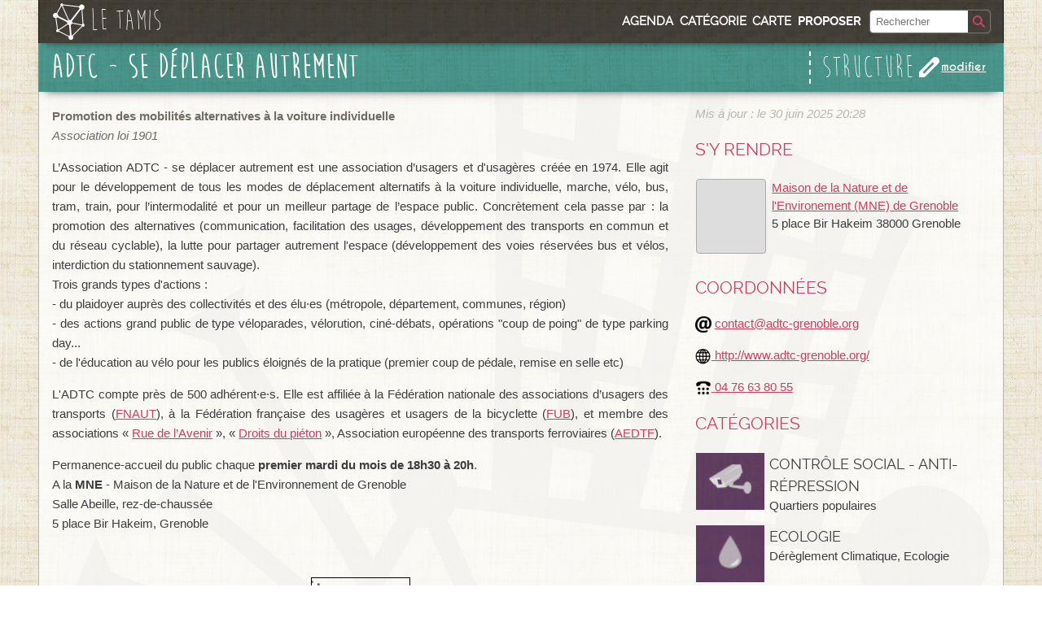

--- FILE ---
content_type: text/html; charset=utf-8
request_url: https://www.le-tamis.info/structure/adtc
body_size: 5714
content:
<!DOCTYPE html PUBLIC "-//W3C//DTD XHTML 1.0 Transitional//EN" "http://www.w3.org/TR/xhtml1/DTD/xhtml1-transitional.dtd"><html dir="ltr" lang="fr" xml:lang="fr" xmlns="http://www.w3.org/1999/xhtml"><head><title>ADTC - se déplacer autrement | Le Tamis Grenoble</title><meta content="L’Association ADTC - se déplacer autrement est une association d’usagers et d'usagères créée en 1974. Elle agit pour le développement de tous les modes de…" name="description"/><meta content="text/html; charset=utf-8" http-equiv="Content-Type"/><meta content="tamis, grenoble, media" name="keywords"/><meta content="width=device-width, initial-scale=1.0" name="viewport"/><link href="/static/tamis/img/default/favicon.ico" rel="shortcut icon" type="image/png"/><script type="text/javascript">
var js_scripts = Array();
function js_push(value, type) {
  type = typeof type !== 'undefined' ? type : 'script';
  js_scripts.push({
    "type":type,
    "value":value,
  });
}

// Add a script element as a child of the body
function downloadJSAtOnload() {
  for (var i=0; i<js_scripts.length; i++) {
    if(js_scripts[i].type == 'script'){
      var element = document.createElement("script");
      element.src = js_scripts[i].value;
      document.body.appendChild(element);
    } else {
      js_scripts[i].value();
    }
  }
}

function windowonload() {
    downloadJSAtOnload();
}

// Check for browser support of event handling capability
if (window.addEventListener)
  window.addEventListener("load", windowonload, false);
else if (window.attachEvent)
  window.attachEvent("onload", windowonload);
  else window.onload = windowonload;
</script><link href="/static/css/20230923/tamis-print.css" media="print" rel="stylesheet" type="text/css"/><link href="/static/css/20230923/tamis-default.css" media="screen,projection" rel="stylesheet" type="text/css"/><!--[if lte IE 9]><link href="/static/css/20230923/tamis-default-ie89.css" rel="stylesheet" type="text/css" media="screen,projection" /><![endif]--></head><body class="tamis structure lightheader"><div id="block_page"><div class="block_1col"><div class="block block-no-padding block-collapse-top block-collapse-bottom" id="block_entete"><div class="block_3col_3" id="block_navigation"><div class="navigation_contenu" id="block_navigation_contenu"><a class="nav-item lien_titre_mini" href="/" id="lien_titre_mini"><div class="logo"></div><div class="texte">Le Tamis</div></a><div class="menu nav-item" id="menu_classique"><ul><li id="menu_agenda"><a href="/evenements">Agenda</a></li><li id="menu_categories"><a href="/categorie/">Catégorie</a></li><li id="menu_carte"><a href="/carte/">Carte</a></li><li id="menu_proposer"><a href="/proposer">Proposer</a></li><li class="menu_recherche" id="menu_recherche"><div class="block_recherche_wrapper" id="block_recherche_wrapper"><div class="block_recherche" id="block_recherche"><form action="/recherche/" id="form_recherche"><div class="recherche_combo"><input class="chaine" name="q" placeholder="Rechercher" trim="true" type="text"/><button class="recherche_button" iconclass="rechercheIcon" name="recherche_button" type="submit" value="Submit"></button></div><div class="recherche_bg"></div></form></div></div></li></ul></div><div class="menu nav-item menu_mobile" id="menu_mobile"><ul><li><a class="button menu-item search" href="javascript:///" id="menu_bt_search"> </a></li><li><a class="button menu-item bt_mobile" href="javascript:///" id="menu_bt_mobile">☰</a></li></ul></div></div><div class="menu_mobile_content" id="menu_mobile_content"><ul><li><a href="/evenements">Agenda</a></li><li><a href="/carte/">Sur la carte</a></li><li><a href="/categorie/">Par Catégorie</a></li><li><a href="/breves">Toutes les brèves</a></li></ul><ul><li><a href="/proposer">Proposer un contenu</a></li><li><a href="/contact/">Contacter le Tamis</a></li></ul></div><div class="menu_mobile_content" id="menu_search_content"><ul><li class="menu_recherche" id="menu_recherche_mobile"><div class="block_recherche_wrapper" id="block_recherche_wrapper_mobile"><div class="block_recherche" id="block_recherche"><form action="/recherche/" id="form_recherche_mobile"><div class="recherche_combo"><input class="chaine" name="q" placeholder="Rechercher" trim="true" type="text"/><button class="recherche_button" iconclass="rechercheIcon" name="recherche_button" type="submit" value="Submit"></button></div><div class="recherche_bg"></div></form></div></div></li></ul></div></div><div id="block_entete_contenu"><div id="block_titre"><a href="/"><div class="logo"><img src="/static/tamis/img/default/layout/Header-Logo.png"/></div><div class="texte"><span class="titre">Le Tamis</span> <br/><span class="sous-titre">Ce qu'il y a d'autre à Grenoble</span></div></a></div></div></div></div><div class="block_1col"><div class="block_3col_3" id="block_presentation"><div class="js_modo_diff" id="titre"><h1>ADTC - se déplacer autrement</h1></div><div class="contenu_type"><span>Structure</span> <a class="modifier_combo bt" href="/structure/adtc/modifier"><span class="modifier_icone"></span><span class="modifier_texte">Modifier</span></a></div></div></div><div class="block_1col"><div class="block_3col_3" id="block_bandeau"></div></div><div class="block_1col" id="contenu_principal"><div class="block-nest block-wrap block-collapse-top"><div class="block_3col_2"><div class="sous-titre js_modo_diff" id="sous_titre"><p class="activite">Promotion des mobilités alternatives à la voiture individuelle</p><p class="forme_juridique"><span>Association loi 1901</span></p></div><div class="description js_modo_diff" id="description"><p style="margin-bottom: 0cm;">L’Association ADTC - se déplacer autrement est une association d’usagers et d'usagères créée en 1974. Elle agit pour le développement de tous les modes de déplacement alternatifs à la voiture individuelle, marche, vélo, bus, tram, train, pour l’intermodalité et pour un meilleur partage de l’espace public. Concrètement cela passe par : la promotion des alternatives (communication, facilitation des usages, développement des transports en commun et du réseau cyclable), la lutte pour partager autrement l'espace (développement des voies réservées bus et vélos, interdiction du stationnement sauvage).<br/>Trois grands types d'actions :<br/>- du plaidoyer auprès des collectivités et des élu·es (métropole, département, communes, région)<br/>- des actions grand public de type véloparades, vélorution, ciné-débats, opérations "coup de poing" de type parking day...<br/>- de l'éducation au vélo pour les publics éloignés de la pratique (premier coup de pédale, remise en selle etc)</p><p style="margin-bottom: 0cm;">L'ADTC compte près de 500 adhérent·e·s. Elle est affiliée à la Fédération nationale des associations d’usagers des transports (<a href="http://fnaut.asso.fr/">FNAUT</a>), à la Fédération française des usagères et usagers de la bicyclette (<a href="https://www.fub.fr/" rel="noopener" target="_blank">FUB</a>), et membre des associations « <a href="http://www.ruedelavenir.com/">Rue de l’Avenir</a> », « <a href="http://www.pietons.org/">Droits du piéton</a> », Association européenne des transports ferroviaires (<a href="http://www.aedtf.org/">AEDTF</a>).</p><p style="margin-bottom: 0cm;">Permanence-accueil du public chaque <strong>premier mardi du mois de 18h30 à 20h</strong>.<br/>A la <strong>MNE</strong> - Maison de la Nature et de l'Environnement de Grenoble<br/>Salle Abeille, rez-de-chaussée<br/>5 place Bir Hakeim, Grenoble<br/><br/></p></div><div class="js_modo_diff" id="documents"><div id="images"><a group="diaporama" href="/media/uploads/structures/logo-adtc-long-noir-sans_fond.png" title="logo"><img height="120" src="/media/_versions/structures/logo-adtc-long-noir-sans_fond_thumbnail.png" width="120"/></a></div></div></div><div class="block_3col" id="coordonnees_syrendre"><span class="derniere_maj">Mis à jour : le 30 juin 2025 20:28</span><h2>S'y rendre</h2><ul class="lieux"><li data-accessibite="" data-adresse="5 place Bir Hakeim\u000D\u000A38000 Grenoble" data-arrets="" data-nom="Maison de la Nature et de l\u0027Environement (MNE) de Grenoble" data-pk="6" data-title="&lt;div class='dialog-titre'&gt;&lt;span class='nom'&gt;Maison de la Nature et de l'Environement (MNE) de Grenoble - &lt;/span&gt;&lt;span class='adresse'&gt;5 place Bir Hakeim
38000 Grenoble&lt;/span&gt;&lt;/div&gt;" data-x="5.737378" data-y="45.18854" id="lieu_minicarte_6" title="Cliquez ici pour agrandir la carte"><div class="lieu_minicarte"></div><div class="lieu_description js_modo_diff" id="lieu_info_6"><a href="#">Maison de la Nature et de l'Environement (MNE) de Grenoble</a><p>5 place Bir Hakeim 38000 Grenoble</p></div><div class="lieu_minicarte_dialog"></div></li></ul><div class="js_modo_diff" id="coordonnees"><h2>Coordonnées</h2><p><span class="picto_coord"><img src="/static/tamis/img/default/pictos/coordonnees/picto_mail.png"/></span> <span class="coordonnees emails" id="strc_courrier" title="Courriels"><noscript>(Javascript must be enabled to see this e-mail address)</noscript><script type="text/javascript">// <![CDATA[
 	       	document.write('<a href="mai'+'lto:&#x63;&#x6f;&#110;&#x74;&#97;&#99;&#116;&#x40;&#x61;&#x64;&#x74;&#99;&#x2d;&#103;&#114;&#101;&#110;&#x6f;&#x62;&#x6c;&#101;&#x2e;&#111;&#x72;&#103;">&#x63;&#x6f;&#x6e;&#116;&#x61;&#99;&#116;&#64;&#x61;&#100;&#x74;&#99;&#45;&#103;&#x72;&#x65;&#x6e;&#111;&#x62;&#108;&#x65;&#46;&#111;&#x72;&#x67;</a>')
 	       	// ]]></script></span></p><p><a href="http://www.adtc-grenoble.org/"><span class="picto_coord"><img src="/static/tamis/img/default/pictos/coordonnees/picto_web.png"/></span> <span class="coordonnees web" id="strc_siteweb" title="Site web">http://www.adtc-grenoble.org/</span></a></p><p><a href="tel:04 76 63 80 55"><span class="picto_coord"><img src="/static/tamis/img/default/pictos/coordonnees/picto_tel.png"/></span> <span class="coordonnees telephones" id="strc_telephones" title="Téléphones">04 76 63 80 55</span></a></p></div><div class="js_modo_diff" id="contenu_categories"><h2>Catégories</h2><ul class="categories" id="contenu_categorie"><li><img src="/static/tamis/img/default/pictos/Item/repression.jpg"/><div><span class="titre"><a href="/categorie/controle-social-anti-repression">Contrôle social - Anti-répression</a></span> <br/> <span class="sous-titre"><a href="/categorie/quartiers-populaires">Quartiers populaires</a></span></div></li><li><img src="/static/tamis/img/default/pictos/Item/ecologie.jpg"/><div><span class="titre"><a href="/categorie/ecologie">Ecologie</a></span> <br/> <span class="sous-titre"><a href="/categorie/dereglement-climatique">Dérèglement Climatique</a>, <a href="/categorie/ecologie">Ecologie</a></span></div></li><li><img src="/static/tamis/img/default/pictos/Item/faire-soi-meme.jpg"/><div><span class="titre"><a href="/categorie/techniques-et-savoir-faire">Techniques et savoir faire</a></span> <br/> <span class="sous-titre"><a href="/categorie/education-populaire">Education populaire</a></span></div></li><li><img src="/static/tamis/img/default/pictos/Item/vie-quotidienne.jpg"/><div><span class="titre"><a href="/categorie/vie-quotidienne2">Vie Quotidienne</a></span> <br/> <span class="sous-titre"><a href="/categorie/se-deplacer">Se déplacer</a></span></div></li></ul></div></div></div></div><div class="block_2col"><div class="block block-carousel"><div class="carousel_resultat_wrapper"><h2><a href="/recherche/?related_objects=145&amp;facets=0&amp;types=24&amp;types=23&amp;types=17&amp;types=35">A voir aussi (9)</a></h2><div class="carousel_resultat" data-carousel-history="false" data-carousel-num-pages="3" data-carousel-page-arg="page_aussi" data-carousel-slide-url="/recherche/?related_objects=145&amp;facets=0&amp;types=24&amp;types=23&amp;types=17&amp;types=35" id="carousel_aussi"><div class="slide" data-carousel-page-no="1"><ul class="liste_resultats"><li class="lien-item structure structure odd"><a class="lien-contenu" href="/structure/collectif-pour-la-gratuite-des-transports-publics-" title="Collectif pour la gratuité des transports publics de l'agglomération grenobloise (CGTPAG) | Promotion des transport en commun"><div class="icone"></div><div class="texte"><div><span class="titre">Collectif pour la gratuité des transports publics de l'agglomération grenobloise (CGTPAG)</span> <br/><span class="sous-titre">Promotion des transport en commun</span></div></div></a></li><li class="lien-item structure structure even"><a class="lien-contenu" href="/structure/association-pour-la-promotion-de-la-ligne-grenoble" title="Association pour la promotion de la ligne Grenoble-Veynes-Gap (AGV) | Défense du train Grenoble-Veynes-Gap"><div class="icone"></div><div class="texte"><div><span class="titre">Association pour la promotion de la ligne Grenoble-Veynes-Gap (AGV)</span> <br/><span class="sous-titre">Défense du train Grenoble-Veynes-Gap</span></div></div></a></li><li class="lien-item structure structure odd"><a class="lien-contenu" href="/structure/association-dauphinoise-des-usagers-du-train" title="Association dauphinoise des usagers du train (ADUT) | Défense du train Grenoble-Lyon et Grenoble-Chambéry"><div class="icone"></div><div class="texte"><div><span class="titre">Association dauphinoise des usagers du train (ADUT)</span> <br/><span class="sous-titre">Défense du train Grenoble-Lyon et Grenoble-Chambéry</span></div></div></a></li><li class="lien-item info info even"><a class="lien-contenu" href="/info/jaimerais-militer-pour-developper-lusage-du-velo-e" title="J'aimerais militer pour développer l'usage du vélo en ville"><div class="icone"></div><div class="texte"><div><span class="titre">J'aimerais militer pour développer l'usage du vélo en ville</span></div></div></a></li></ul></div></div><div class="page_count" id="carousel_aussi_page_count"></div></div></div></div><div class="block_2col"><div class="block block-carousel"><div class="carousel_resultat_wrapper"><h2><a href="/recherche/?related_objects=145&amp;facets=0&amp;types=25">Événements (1)</a></h2><div class="carousel_resultat" data-carousel-history="false" data-carousel-num-pages="1" data-carousel-page-arg="page_evenements" data-carousel-slide-url="/recherche/?related_objects=145&amp;facets=0&amp;types=25" id="carousel_evenements"><div class="slide" data-carousel-page-no="1"><ul class="liste_resultats"><li class="lien-item evenement evenementoccurrence odd"><a class="lien-contenu" href="/evenement/debat-gratuite-des-transports-parlons-en" title="Débat : Gratuité des transports, parlons-en | mercredi 06 avril, de 20h00 à 22h00"><div class="icone"><span>6</span> <span>Avril</span> <span>—</span> <span>2016</span></div><div class="texte"><div><span class="titre">Débat : Gratuité des transports, parlons-en</span></div></div></a></li></ul></div></div><div class="page_count" id="carousel_evenements_page_count"></div></div></div></div></div><script type="text/javascript">
  var _paq = _paq || [];
  _paq.push(['trackPageView']);
  _paq.push(['enableLinkTracking']);
  (function() {
    var u="//stats-web.gresille.org/";
    _paq.push(['setTrackerUrl', u+'p.php']);
    _paq.push(['setSiteId', 7]);
    var d=document, g=d.createElement('script'), s=d.getElementsByTagName('script')[0];
    g.type='text/javascript'; g.async=true; g.defer=true; g.src=u+'p.js'; s.parentNode.insertBefore(g,s);
  })();
</script><div id="block_pied"><div id="block_pied_frise"><img class="lazyload" data-src="/static/tamis/img/default/layout/Footer-Frise1200.png"/></div><div id="menu_pied"><div class="menu"><div class="left"><h3>Le Tamis</h3><ul><li><a href="/presentation/">Présentation</a></li><li><a href="/apropos/">À propos</a></li><li><a href="/contact/">Contacter le Tamis</a></li><li><a href="/breves">Toutes les brèves</a></li><li><a href="/login/">Se connecter</a></li></ul></div><div class="logo"><img class="lazyload" data-src="/static/tamis/img/default/layout/Footer-Logo.png"/></div><div class="right"><h3>Plan du site</h3><ul><li><a href="/evenements">Agenda</a></li><li><a href="/categorie/">Par catégorie</a></li><li><a href="/carte/">La carte</a></li></ul></div></div></div></div><script charset="utf-8" src="/static/js/20230923/vendors.min.js" type="application/javascript"></script><script charset="utf-8" src="/static/js/20230923/tamis.min.js" type="application/javascript"></script><script type="text/javascript">$("#block_messages").tamis_messages();</script><script type="text/javascript">
                            $("#menu_bt_mobile").tamis_menu_mobile("menu_mobile_content","menu_search_content","menu_bt_mobile","menu_bt_search");
                        </script><script type="text/javascript">$("#block_navigation").tamis_navigation();</script><script type="text/javascript">
                    $("#images a").colorbox({
                        rel:"diaporama",
                        opacity:"0.5",
                        maxHeight:"75%",
                        maxWidth:"75%",
                        className:"photos",
                    });
                </script><script type="text/javascript">
    $("#lieu_minicarte_6").tamis_lieu_minicarte();
    </script><script type="text/javascript">

    $('#carousel_aussi').tamis_carousel_fixed(
        $('#carousel_aussi').tamis_carousel_recherche_fixed_fill,
        $('#carousel_aussi').tamis_carousel_recherche_fixed_get_index,
        $('#carousel_aussi').tamis_carousel_recherche_fixed_get_data_url,
        
        { }
        
    );

    
</script><script type="text/javascript">

    $('#carousel_evenements').tamis_carousel_fixed(
        $('#carousel_evenements').tamis_carousel_recherche_fixed_fill,
        $('#carousel_evenements').tamis_carousel_recherche_fixed_get_index,
        $('#carousel_evenements').tamis_carousel_recherche_fixed_get_data_url,
        
        { }
        
    );

    
</script></body></html>

--- FILE ---
content_type: text/html; charset=utf-8
request_url: https://www.le-tamis.info/recherche/?related_objects=145&facets=0&types=24&types=23&types=17&types=35&page_aussi=2&page=2&item_per_page=4&as_list=1
body_size: 5337
content:
<!DOCTYPE html PUBLIC "-//W3C//DTD XHTML 1.0 Transitional//EN" "http://www.w3.org/TR/xhtml1/DTD/xhtml1-transitional.dtd"><html dir="ltr" lang="fr" xml:lang="fr" xmlns="http://www.w3.org/1999/xhtml"><head><title>Recherche | Le Tamis Grenoble</title><meta content="Tout le contenu du Tamis accessible par recherche" name="description"/><meta content="text/html; charset=utf-8" http-equiv="Content-Type"/><meta content="tamis, grenoble, media" name="keywords"/><meta content="width=device-width, initial-scale=1.0" name="viewport"/><link href="/static/tamis/img/default/favicon.ico" rel="shortcut icon" type="image/png"/><script type="text/javascript">
var js_scripts = Array();
function js_push(value, type) {
  type = typeof type !== 'undefined' ? type : 'script';
  js_scripts.push({
    "type":type,
    "value":value,
  });
}

// Add a script element as a child of the body
function downloadJSAtOnload() {
  for (var i=0; i<js_scripts.length; i++) {
    if(js_scripts[i].type == 'script'){
      var element = document.createElement("script");
      element.src = js_scripts[i].value;
      document.body.appendChild(element);
    } else {
      js_scripts[i].value();
    }
  }
}

function windowonload() {
    downloadJSAtOnload();
}

// Check for browser support of event handling capability
if (window.addEventListener)
  window.addEventListener("load", windowonload, false);
else if (window.attachEvent)
  window.attachEvent("onload", windowonload);
  else window.onload = windowonload;
</script><link href="/static/css/20230923/tamis-print.css" media="print" rel="stylesheet" type="text/css"/><link href="/static/css/20230923/tamis-default.css" media="screen,projection" rel="stylesheet" type="text/css"/><!--[if lte IE 9]><link href="/static/css/20230923/tamis-default-ie89.css" rel="stylesheet" type="text/css" media="screen,projection" /><![endif]--></head><body class="tamis recherche lightheader"><div id="block_page"><div class="block_1col"><div class="block block-no-padding block-collapse-top block-collapse-bottom" id="block_entete"><div class="block_3col_3" id="block_navigation"><div class="navigation_contenu" id="block_navigation_contenu"><a class="nav-item lien_titre_mini" href="/" id="lien_titre_mini"><div class="logo"></div><div class="texte">Le Tamis</div></a><div class="menu nav-item" id="menu_classique"><ul><li id="menu_agenda"><a href="/evenements">Agenda</a></li><li id="menu_categories"><a href="/categorie/">Catégorie</a></li><li id="menu_carte"><a href="/carte/">Carte</a></li><li id="menu_proposer"><a href="/proposer">Proposer</a></li><li class="menu_recherche" id="menu_recherche"><div class="block_recherche_wrapper" id="block_recherche_wrapper"><div class="block_recherche" id="block_recherche"><form action="/recherche/" id="form_recherche"><div class="recherche_combo"><input class="chaine" name="q" placeholder="Rechercher" trim="true" type="text"/><button class="recherche_button" iconclass="rechercheIcon" name="recherche_button" type="submit" value="Submit"></button></div><div class="recherche_bg"></div></form></div></div></li></ul></div><div class="menu nav-item menu_mobile" id="menu_mobile"><ul><li><a class="button menu-item search" href="javascript:///" id="menu_bt_search"> </a></li><li><a class="button menu-item bt_mobile" href="javascript:///" id="menu_bt_mobile">☰</a></li></ul></div></div><div class="menu_mobile_content" id="menu_mobile_content"><ul><li><a href="/evenements">Agenda</a></li><li><a href="/carte/">Sur la carte</a></li><li><a href="/categorie/">Par Catégorie</a></li><li><a href="/breves">Toutes les brèves</a></li></ul><ul><li><a href="/proposer">Proposer un contenu</a></li><li><a href="/contact/">Contacter le Tamis</a></li></ul></div><div class="menu_mobile_content" id="menu_search_content"><ul><li class="menu_recherche" id="menu_recherche_mobile"><div class="block_recherche_wrapper" id="block_recherche_wrapper_mobile"><div class="block_recherche" id="block_recherche"><form action="/recherche/" id="form_recherche_mobile"><div class="recherche_combo"><input class="chaine" name="q" placeholder="Rechercher" trim="true" type="text"/><button class="recherche_button" iconclass="rechercheIcon" name="recherche_button" type="submit" value="Submit"></button></div><div class="recherche_bg"></div></form></div></div></li></ul></div></div><div id="block_entete_contenu"><div id="block_titre"><a href="/"><div class="logo"><img src="/static/tamis/img/default/layout/Header-Logo.png"/></div><div class="texte"><span class="titre">Le Tamis</span> <br/><span class="sous-titre">Ce qu'il y a d'autre à Grenoble</span></div></a></div></div></div></div><form action="/recherche/?related_objects=145&amp;facets=0&amp;types=24&amp;types=23&amp;types=17&amp;types=35&amp;page_aussi=2&amp;page=2&amp;item_per_page=4&amp;as_list=1" id="form_affiner_recherche" method="get"><div class="block_1col"><div class="block_3col_3" id="block_presentation"><div id="titre"><h1>Recherche<img src="/static/tamis/img/default/icone/Fleche.png"/>9 Résultats</h1><div id="current_filters"><ul></ul></div></div><button class="bt icon_mobile" id="bt_add_filters" title="Afficher les listes des filtres pour affiner la recherche" type="button"><span>Ajouter un filtre</span></button></div></div><div class="block_1col"><div class="block_3col_3" id="block_bandeau"></div></div><div class="block_1col"><div class="block-nest block-collapse-top" id="add_filters"><div class="block_3col_2" id="filtre_categories"><h2>Catégorie</h2><div class="categorie"><span class="titre">Loisirs</span><ul><li class="filtre-check"><label for="id_categorie_18_0"><input id="id_categorie_18_0" name="categorie_18" type="checkbox" value="69"/>Loisirs</label></li><li class="filtre-check"><label for="id_categorie_18_1"><input id="id_categorie_18_1" name="categorie_18" type="checkbox" value="98"/>Culture</label></li><li class="filtre-check"><label for="id_categorie_18_2"><input id="id_categorie_18_2" name="categorie_18" type="checkbox" value="96"/>Jouer</label></li><li class="filtre-check"><label for="id_categorie_18_3"><input id="id_categorie_18_3" name="categorie_18" type="checkbox" value="83"/>Partages de savoirs - Lectures</label></li><li class="filtre-check"><label for="id_categorie_18_4"><input id="id_categorie_18_4" name="categorie_18" type="checkbox" value="97"/>Sport - Montagne</label></li></ul></div><div class="categorie"><span class="titre">Contrôle social - Anti-répression</span><ul><li class="filtre-check"><label for="id_categorie_3_0"><input id="id_categorie_3_0" name="categorie_3" type="checkbox" value="68"/>Contrôle social - Anti-répression</label></li><li class="filtre-check"><label for="id_categorie_3_1"><input id="id_categorie_3_1" name="categorie_3" type="checkbox" value="115"/>Lieux de pouvoirs</label></li><li class="filtre-check"><label for="id_categorie_3_2"><input id="id_categorie_3_2" name="categorie_3" type="checkbox" value="117"/>Mémoires des luttes</label></li><li class="filtre-check"><label for="id_categorie_3_3"><input id="id_categorie_3_3" name="categorie_3" type="checkbox" value="110"/>Police/justice</label></li><li class="filtre-check"><label for="id_categorie_3_4"><input id="id_categorie_3_4" name="categorie_3" type="checkbox" value="112"/>Prisons - Lieux d'enfermement</label></li><li class="filtre-check"><label for="id_categorie_3_5"><input id="id_categorie_3_5" name="categorie_3" type="checkbox" value="118"/>Quartiers populaires</label></li><li class="filtre-check"><label for="id_categorie_3_6"><input id="id_categorie_3_6" name="categorie_3" type="checkbox" value="119"/>Soutien aux luttes</label></li></ul></div><div class="categorie"><span class="titre">Genres et identités</span><ul><li class="filtre-check"><label for="id_categorie_6_0"><input id="id_categorie_6_0" name="categorie_6" type="checkbox" value="71"/>Genres et identités</label></li><li class="filtre-check"><label for="id_categorie_6_1"><input id="id_categorie_6_1" name="categorie_6" type="checkbox" value="104"/>Féminismes</label></li><li class="filtre-check"><label for="id_categorie_6_2"><input id="id_categorie_6_2" name="categorie_6" type="checkbox" value="105"/>Luttes LGBTQI</label></li><li class="filtre-check"><label for="id_categorie_6_3"><input id="id_categorie_6_3" name="categorie_6" type="checkbox" value="103"/>Réappropriation du corps</label></li></ul></div><div class="categorie"><span class="titre">Impérialisme</span><ul><li class="filtre-check"><label for="id_categorie_7_0"><input id="id_categorie_7_0" name="categorie_7" type="checkbox" value="66"/>Impérialisme</label></li><li class="filtre-check"><label for="id_categorie_7_1"><input id="id_categorie_7_1" name="categorie_7" type="checkbox" value="102"/>Antiracisme - Antifascisme</label></li><li class="filtre-check"><label for="id_categorie_7_2"><input id="id_categorie_7_2" name="categorie_7" type="checkbox" value="84"/>Cultures et communautés</label></li><li class="filtre-check"><label for="id_categorie_7_3"><input id="id_categorie_7_3" name="categorie_7" type="checkbox" value="101"/>Exils - Sans Papiers</label></li><li class="filtre-check"><label for="id_categorie_7_4"><input id="id_categorie_7_4" name="categorie_7" type="checkbox" value="100"/>Pensée décoloniale</label></li><li class="filtre-check"><label for="id_categorie_7_5"><input id="id_categorie_7_5" name="categorie_7" type="checkbox" value="99"/>Résistances et Solidarités internationales</label></li></ul></div><div class="categorie"><span class="titre">Economie - Capitalisme</span><ul><li class="filtre-check"><label for="id_categorie_5_0"><input id="id_categorie_5_0" name="categorie_5" type="checkbox" value="125"/>Lutte contre les Grands Projets Inutiles (GPI)</label></li><li class="filtre-check"><label for="id_categorie_5_1"><input id="id_categorie_5_1" name="categorie_5" type="checkbox" value="123"/>Anticapitalisme</label></li><li class="filtre-check"><label for="id_categorie_5_2"><input id="id_categorie_5_2" name="categorie_5" type="checkbox" value="107"/>Autogestion - Démocratie participative</label></li><li class="filtre-check"><label for="id_categorie_5_3"><input id="id_categorie_5_3" name="categorie_5" type="checkbox" value="109"/>Droits du travail - Syndicalisme</label></li><li class="filtre-check"><label for="id_categorie_5_4"><input id="id_categorie_5_4" name="categorie_5" type="checkbox" value="108"/>Echanges économiques - Partage</label></li><li class="filtre-check"><label for="id_categorie_5_5"><input id="id_categorie_5_5" name="categorie_5" type="checkbox" value="67"/>Economie - Capitalisme</label></li><li class="filtre-check"><label for="id_categorie_5_6"><input id="id_categorie_5_6" name="categorie_5" type="checkbox" value="111"/>Luttes paysannes</label></li><li class="filtre-check"><label for="id_categorie_5_7"><input id="id_categorie_5_7" name="categorie_5" type="checkbox" value="106"/>Précarité - Classes sociales</label></li></ul></div><div class="categorie"><span class="titre">Vie Quotidienne</span><ul><li class="filtre-check"><label for="id_categorie_10_0"><input id="id_categorie_10_0" name="categorie_10" type="checkbox" value="75"/>Santé - Hygiène</label></li><li class="filtre-check"><label for="id_categorie_10_1"><input id="id_categorie_10_1" name="categorie_10" type="checkbox" value="74"/>Se déplacer</label></li><li class="filtre-check"><label for="id_categorie_10_2"><input id="id_categorie_10_2" name="categorie_10" type="checkbox" value="73"/>S'habiller</label></li><li class="filtre-check"><label for="id_categorie_10_3"><input id="id_categorie_10_3" name="categorie_10" type="checkbox" value="82"/>S'informer - Médias</label></li><li class="filtre-check"><label for="id_categorie_10_4"><input id="id_categorie_10_4" name="categorie_10" type="checkbox" value="77"/>Validisme - Handicap - Dépendance</label></li><li class="filtre-check"><label for="id_categorie_10_5"><input id="id_categorie_10_5" name="categorie_10" type="checkbox" value="65"/>Vie Quotidienne</label></li><li class="filtre-check"><label for="id_categorie_10_6"><input id="id_categorie_10_6" name="categorie_10" type="checkbox" value="76"/>Accès aux droits</label></li><li class="filtre-check"><label for="id_categorie_10_7"><input id="id_categorie_10_7" name="categorie_10" type="checkbox" value="81"/>Enfance - Jeunesse</label></li><li class="filtre-check"><label for="id_categorie_10_8"><input id="id_categorie_10_8" name="categorie_10" type="checkbox" value="124"/>Enseignement -Scolarité</label></li><li class="filtre-check"><label for="id_categorie_10_9"><input id="id_categorie_10_9" name="categorie_10" type="checkbox" value="79"/>Hébergement - Logement</label></li><li class="filtre-check"><label for="id_categorie_10_10"><input id="id_categorie_10_10" name="categorie_10" type="checkbox" value="78"/>Manger</label></li><li class="filtre-check"><label for="id_categorie_10_11"><input id="id_categorie_10_11" name="categorie_10" type="checkbox" value="80"/>Parentalité</label></li></ul></div><div class="categorie"><span class="titre">Ecologie</span><ul><li class="filtre-check"><label for="id_categorie_4_0"><input id="id_categorie_4_0" name="categorie_4" type="checkbox" value="126"/>Dérèglement Climatique</label></li><li class="filtre-check"><label for="id_categorie_4_1"><input id="id_categorie_4_1" name="categorie_4" type="checkbox" value="121"/>Bio - Local</label></li><li class="filtre-check"><label for="id_categorie_4_2"><input id="id_categorie_4_2" name="categorie_4" type="checkbox" value="70"/>Ecologie</label></li><li class="filtre-check"><label for="id_categorie_4_3"><input id="id_categorie_4_3" name="categorie_4" type="checkbox" value="114"/>Energies</label></li><li class="filtre-check"><label for="id_categorie_4_4"><input id="id_categorie_4_4" name="categorie_4" type="checkbox" value="122"/>Environnement - Pollution - Urbanisme</label></li><li class="filtre-check"><label for="id_categorie_4_5"><input id="id_categorie_4_5" name="categorie_4" type="checkbox" value="116"/>Recycler - Donner - Jeter</label></li><li class="filtre-check"><label for="id_categorie_4_6"><input id="id_categorie_4_6" name="categorie_4" type="checkbox" value="113"/>Protection de la faune et de la flore - Antispécisme</label></li></ul></div><div class="categorie"><span class="titre">Techniques et savoir faire</span><ul><li class="filtre-check"><label for="id_categorie_9_0"><input id="id_categorie_9_0" name="categorie_9" type="checkbox" value="86"/>Mécanique</label></li><li class="filtre-check"><label for="id_categorie_9_1"><input id="id_categorie_9_1" name="categorie_9" type="checkbox" value="85"/>Musique - Vidéo</label></li><li class="filtre-check"><label for="id_categorie_9_2"><input id="id_categorie_9_2" name="categorie_9" type="checkbox" value="89"/>Travail du bois - Métal - Terre</label></li><li class="filtre-check"><label for="id_categorie_9_3"><input id="id_categorie_9_3" name="categorie_9" type="checkbox" value="87"/>Informatique - Numérique</label></li><li class="filtre-check"><label for="id_categorie_9_4"><input id="id_categorie_9_4" name="categorie_9" type="checkbox" value="72"/>Techniques et savoir faire</label></li><li class="filtre-check"><label for="id_categorie_9_5"><input id="id_categorie_9_5" name="categorie_9" type="checkbox" value="95"/>Ateliers d'écriture - apprentissage des langues</label></li><li class="filtre-check"><label for="id_categorie_9_6"><input id="id_categorie_9_6" name="categorie_9" type="checkbox" value="90"/>Autoconstruction - Bâtiments</label></li><li class="filtre-check"><label for="id_categorie_9_7"><input id="id_categorie_9_7" name="categorie_9" type="checkbox" value="93"/>Critique des technologies</label></li><li class="filtre-check"><label for="id_categorie_9_8"><input id="id_categorie_9_8" name="categorie_9" type="checkbox" value="92"/>Cuisine</label></li><li class="filtre-check"><label for="id_categorie_9_9"><input id="id_categorie_9_9" name="categorie_9" type="checkbox" value="91"/>Dessins - Graphisme - Impressions</label></li><li class="filtre-check"><label for="id_categorie_9_10"><input id="id_categorie_9_10" name="categorie_9" type="checkbox" value="94"/>Education populaire</label></li><li class="filtre-check"><label for="id_categorie_9_11"><input id="id_categorie_9_11" name="categorie_9" type="checkbox" value="120"/>Jardinage</label></li><li class="filtre-check"><label for="id_categorie_9_12"><input id="id_categorie_9_12" name="categorie_9" type="checkbox" value="88"/>Textile</label></li></ul></div></div><div class="block_3col_1"><h2>Recherche libre</h2><ul id="filtre_textes"><li><input name="q" type="text" value=""/></li></ul><h2>Type de contenu</h2><ul id="filtre_types"><li class="filtre-check"><label for="id_types_0"><input checked="" id="id_types_0" name="types" type="checkbox" value="17"/>Ressource</label></li><li class="filtre-check"><label for="id_types_1"><input checked="" id="id_types_1" name="types" type="checkbox" value="24"/>Info pratique</label></li><li class="filtre-check"><label for="id_types_2"><input checked="" id="id_types_2" name="types" type="checkbox" value="23"/>Structure</label></li><li class="filtre-check"><label for="id_types_3"><input id="id_types_3" name="types" type="checkbox" value="25"/>Événement</label></li><li class="filtre-check"><label for="id_types_4"><input id="id_types_4" name="types" type="checkbox" value="54"/>Occurrence</label></li><li class="filtre-check"><label for="id_types_5"><input checked="" id="id_types_5" name="types" type="checkbox" value="35"/>Brève</label></li></ul></div></div></div><div class="block_1col"><div class="block block-list"><div class="liste_resultat_wrapper"><ul class="liste_resultats" id="liste_resultats"><li class="lien-item info info odd"><a class="lien-contenu" href="/info/je-souhaite-militer-pour-lusage-du-train" title="j'aimerais militer pour l'usage des transports en commun"><div class="icone"></div><div class="texte"><div><span class="titre">j'aimerais militer pour l'usage des transports en commun</span></div></div></a></li><li class="lien-item structure structure even"><a class="lien-contenu" href="/structure/frapna" title="France Nature Environnement | Lutte pour la protection de la nature"><div class="icone"></div><div class="texte"><div><span class="titre">France Nature Environnement</span> <br/><span class="sous-titre">Lutte pour la protection de la nature</span></div></div></a></li><li class="lien-item structure structure odd"><a class="lien-contenu" href="/structure/maison-de-la-nature-et-de-lenvironnement-de-lisere" title="5 Bir'Hak (MNEI) | Accueil d'associations environnementalistes"><div class="icone"></div><div class="texte"><div><span class="titre">5 Bir'Hak (MNEI)</span> <br/><span class="sous-titre">Accueil d'associations environnementalistes</span></div></div></a></li><li class="lien-item ressource texte even"><a class="lien-contenu" href="/texte/lideologie-sociale-de-la-bagnole" title="L'idéologie sociale de la bagnole | Critique de la société automobile"><div class="icone"></div><div class="texte"><div><span class="titre">L'idéologie sociale de la bagnole</span> <br/><span class="sous-titre">Critique de la société automobile</span></div></div></a></li></ul><div class="page_count" id="pagination"><a class="previous" href="?related_objects=145&amp;facets=0&amp;types=24&amp;types=23&amp;types=17&amp;types=35&amp;page_aussi=2&amp;item_per_page=4&amp;as_list=1&amp;page=1">Précédent</a> | page 2 sur 3 | <a class="next" href="?related_objects=145&amp;facets=0&amp;types=24&amp;types=23&amp;types=17&amp;types=35&amp;page_aussi=2&amp;item_per_page=4&amp;as_list=1&amp;page=3">Suivant</a></div></div></div></div></form></div><script type="text/javascript">
  var _paq = _paq || [];
  _paq.push(['trackPageView']);
  _paq.push(['enableLinkTracking']);
  (function() {
    var u="//stats-web.gresille.org/";
    _paq.push(['setTrackerUrl', u+'p.php']);
    _paq.push(['setSiteId', 7]);
    var d=document, g=d.createElement('script'), s=d.getElementsByTagName('script')[0];
    g.type='text/javascript'; g.async=true; g.defer=true; g.src=u+'p.js'; s.parentNode.insertBefore(g,s);
  })();
</script><div id="block_pied"><div id="block_pied_frise"><img class="lazyload" data-src="/static/tamis/img/default/layout/Footer-Frise1200.png"/></div><div id="menu_pied"><div class="menu"><div class="left"><h3>Le Tamis</h3><ul><li><a href="/presentation/">Présentation</a></li><li><a href="/apropos/">À propos</a></li><li><a href="/contact/">Contacter le Tamis</a></li><li><a href="/breves">Toutes les brèves</a></li><li><a href="/login/">Se connecter</a></li></ul></div><div class="logo"><img class="lazyload" data-src="/static/tamis/img/default/layout/Footer-Logo.png"/></div><div class="right"><h3>Plan du site</h3><ul><li><a href="/evenements">Agenda</a></li><li><a href="/categorie/">Par catégorie</a></li><li><a href="/carte/">La carte</a></li></ul></div></div></div></div><script charset="utf-8" src="/static/js/20230923/vendors.min.js" type="application/javascript"></script><script charset="utf-8" src="/static/js/20230923/tamis.min.js" type="application/javascript"></script><script type="text/javascript">$("#block_messages").tamis_messages();</script><script type="text/javascript">
                            $("#menu_bt_mobile").tamis_menu_mobile("menu_mobile_content","menu_search_content","menu_bt_mobile","menu_bt_search");
                        </script><script type="text/javascript">$("#block_navigation").tamis_navigation();</script><script type="text/javascript">
    $("#liste_resultats").tamis_recherche_infinite_scroll("#liste_resultats",".lien-item",2, 2 == 1);
    </script><script type="text/javascript">
    $("add_filters").tamis_recherche_add_filters('#form_affiner_recherche','#current_filters','#add_filters', '#bt_add_filters');
</script></body></html>

--- FILE ---
content_type: text/css
request_url: https://www.le-tamis.info/static/css/20230923/tamis-default.css
body_size: 45784
content:
@charset "UTF-8";/*! jQuery UI - v1.11.3 - 2015-02-12
* http://jqueryui.com
* Includes: core.css, accordion.css, autocomplete.css, button.css, datepicker.css, dialog.css, draggable.css, menu.css, progressbar.css, resizable.css, selectable.css, selectmenu.css, slider.css, sortable.css, spinner.css, tabs.css, tooltip.css, theme.css
* To view and modify this theme, visit http://jqueryui.com/themeroller/?ffDefault=Arial%2CHelvetica%2Csans-serif&fsDefault=1em&fwDefault=normal&cornerRadius=3px&bgColorHeader=e9e9e9&bgTextureHeader=flat&borderColorHeader=dddddd&fcHeader=333333&iconColorHeader=444444&bgColorContent=ffffff&bgTextureContent=flat&borderColorContent=dddddd&fcContent=333333&iconColorContent=444444&bgColorDefault=f6f6f6&bgTextureDefault=flat&borderColorDefault=c5c5c5&fcDefault=454545&iconColorDefault=777777&bgColorHover=ededed&bgTextureHover=flat&borderColorHover=cccccc&fcHover=2b2b2b&iconColorHover=555555&bgColorActive=007fff&bgTextureActive=flat&borderColorActive=003eff&fcActive=ffffff&iconColorActive=ffffff&bgColorHighlight=fffa90&bgTextureHighlight=flat&borderColorHighlight=dad55e&fcHighlight=777620&iconColorHighlight=777620&bgColorError=fddfdf&bgTextureError=flat&borderColorError=f1a899&fcError=5f3f3f&iconColorError=cc0000&bgColorOverlay=aaaaaa&bgTextureOverlay=flat&bgImgOpacityOverlay=0&opacityOverlay=30&bgColorShadow=666666&bgTextureShadow=flat&bgImgOpacityShadow=0&opacityShadow=30&thicknessShadow=5px&offsetTopShadow=0px&offsetLeftShadow=0px&cornerRadiusShadow=8px
* Copyright jQuery Foundation and other contributors; Licensed MIT */.ui-helper-hidden{display:none}.ui-helper-hidden-accessible{border:0;clip:rect(0 0 0 0);height:1px;margin:-1px;overflow:hidden;padding:0;position:absolute;width:1px}.ui-helper-reset{margin:0;padding:0;border:0;outline:0;line-height:1.3;text-decoration:none;font-size:100%;list-style:none}.ui-helper-clearfix:before,.ui-helper-clearfix:after{content:"";display:table;border-collapse:collapse}.ui-helper-clearfix:after{clear:both}.ui-helper-clearfix{min-height:0}.ui-helper-zfix{width:100%;height:100%;top:0;left:0;position:absolute;opacity:0;filter:Alpha(Opacity=0)}.ui-front{z-index:100}.ui-state-disabled{cursor:default!important}.ui-icon{display:block;text-indent:-99999px;overflow:hidden;background-repeat:no-repeat}.ui-widget-overlay{position:fixed;top:0;left:0;width:100%;height:100%}.ui-accordion .ui-accordion-header{display:block;cursor:pointer;position:relative;margin:2px 0 0 0;padding:.5em .5em .5em .7em;min-height:0;font-size:100%}.ui-accordion .ui-accordion-icons{padding-left:2.2em}.ui-accordion .ui-accordion-icons .ui-accordion-icons{padding-left:2.2em}.ui-accordion .ui-accordion-header .ui-accordion-header-icon{position:absolute;left:.5em;top:50%;margin-top:-8px}.ui-accordion .ui-accordion-content{padding:1em 2.2em;border-top:0;overflow:auto}.ui-autocomplete{position:absolute;top:0;left:0;cursor:default}.ui-button{display:inline-block;position:relative;padding:0;line-height:normal;margin-right:.1em;cursor:pointer;vertical-align:middle;text-align:center;overflow:visible}.ui-button,.ui-button:link,.ui-button:visited,.ui-button:hover,.ui-button:active{text-decoration:none}.ui-button-icon-only{width:2.2em}button.ui-button-icon-only{width:2.4em}.ui-button-icons-only{width:3.4em}button.ui-button-icons-only{width:3.7em}.ui-button .ui-button-text{display:block;line-height:normal}.ui-button-text-only .ui-button-text{padding:.4em 1em}.ui-button-icon-only .ui-button-text,.ui-button-icons-only .ui-button-text{padding:.4em;text-indent:-9999999px}.ui-button-text-icon-primary .ui-button-text,.ui-button-text-icons .ui-button-text{padding:.4em 1em .4em 2.1em}.ui-button-text-icon-secondary .ui-button-text,.ui-button-text-icons .ui-button-text{padding:.4em 2.1em .4em 1em}.ui-button-text-icons .ui-button-text{padding-left:2.1em;padding-right:2.1em}input.ui-button{padding:.4em 1em}.ui-button-icon-only .ui-icon,.ui-button-text-icon-primary .ui-icon,.ui-button-text-icon-secondary .ui-icon,.ui-button-text-icons .ui-icon,.ui-button-icons-only .ui-icon{position:absolute;top:50%;margin-top:-8px}.ui-button-icon-only .ui-icon{left:50%;margin-left:-8px}.ui-button-text-icon-primary .ui-button-icon-primary,.ui-button-text-icons .ui-button-icon-primary,.ui-button-icons-only .ui-button-icon-primary{left:.5em}.ui-button-text-icon-secondary .ui-button-icon-secondary,.ui-button-text-icons .ui-button-icon-secondary,.ui-button-icons-only .ui-button-icon-secondary{right:.5em}.ui-buttonset{margin-right:7px}.ui-buttonset .ui-button{margin-left:0;margin-right:-.3em}input.ui-button::-moz-focus-inner,button.ui-button::-moz-focus-inner{border:0;padding:0}.ui-datepicker{width:17em;padding:.2em .2em 0;display:none}.ui-datepicker .ui-datepicker-header{position:relative;padding:.2em 0}.ui-datepicker .ui-datepicker-prev,.ui-datepicker .ui-datepicker-next{position:absolute;top:2px;width:1.8em;height:1.8em}.ui-datepicker .ui-datepicker-prev-hover,.ui-datepicker .ui-datepicker-next-hover{top:1px}.ui-datepicker .ui-datepicker-prev{left:2px}.ui-datepicker .ui-datepicker-next{right:2px}.ui-datepicker .ui-datepicker-prev-hover{left:1px}.ui-datepicker .ui-datepicker-next-hover{right:1px}.ui-datepicker .ui-datepicker-prev span,.ui-datepicker .ui-datepicker-next span{display:block;position:absolute;left:50%;margin-left:-8px;top:50%;margin-top:-8px}.ui-datepicker .ui-datepicker-title{margin:0 2.3em;line-height:1.8em;text-align:center}.ui-datepicker .ui-datepicker-title select{font-size:1em;margin:1px 0}.ui-datepicker select.ui-datepicker-month,.ui-datepicker select.ui-datepicker-year{width:45%}.ui-datepicker table{width:100%;font-size:.9em;border-collapse:collapse;margin:0 0 .4em}.ui-datepicker th{padding:.7em .3em;text-align:center;font-weight:bold;border:0}.ui-datepicker td{border:0;padding:1px}.ui-datepicker td span,.ui-datepicker td a{display:block;padding:.2em;text-align:right;text-decoration:none}.ui-datepicker .ui-datepicker-buttonpane{background-image:none;margin:.7em 0 0 0;padding:0 .2em;border-left:0;border-right:0;border-bottom:0}.ui-datepicker .ui-datepicker-buttonpane button{float:right;margin:.5em .2em .4em;cursor:pointer;padding:.2em .6em .3em .6em;width:auto;overflow:visible}.ui-datepicker .ui-datepicker-buttonpane button.ui-datepicker-current{float:left}.ui-datepicker.ui-datepicker-multi{width:auto}.ui-datepicker-multi .ui-datepicker-group{float:left}.ui-datepicker-multi .ui-datepicker-group table{width:95%;margin:0 auto .4em}.ui-datepicker-multi-2 .ui-datepicker-group{width:50%}.ui-datepicker-multi-3 .ui-datepicker-group{width:33.3%}.ui-datepicker-multi-4 .ui-datepicker-group{width:25%}.ui-datepicker-multi .ui-datepicker-group-last .ui-datepicker-header,.ui-datepicker-multi .ui-datepicker-group-middle .ui-datepicker-header{border-left-width:0}.ui-datepicker-multi .ui-datepicker-buttonpane{clear:left}.ui-datepicker-row-break{clear:both;width:100%;font-size:0}.ui-datepicker-rtl{direction:rtl}.ui-datepicker-rtl .ui-datepicker-prev{right:2px;left:auto}.ui-datepicker-rtl .ui-datepicker-next{left:2px;right:auto}.ui-datepicker-rtl .ui-datepicker-prev:hover{right:1px;left:auto}.ui-datepicker-rtl .ui-datepicker-next:hover{left:1px;right:auto}.ui-datepicker-rtl .ui-datepicker-buttonpane{clear:right}.ui-datepicker-rtl .ui-datepicker-buttonpane button{float:left}.ui-datepicker-rtl .ui-datepicker-buttonpane button.ui-datepicker-current,.ui-datepicker-rtl .ui-datepicker-group{float:right}.ui-datepicker-rtl .ui-datepicker-group-last .ui-datepicker-header,.ui-datepicker-rtl .ui-datepicker-group-middle .ui-datepicker-header{border-right-width:0;border-left-width:1px}
.ui-dialog{overflow:hidden;position:absolute;top:0;left:0;padding:.2em;outline:0}.ui-dialog .ui-dialog-titlebar{padding:.4em 1em;position:relative}.ui-dialog .ui-dialog-title{float:left;margin:.1em 0;white-space:nowrap;width:90%;overflow:hidden;text-overflow:ellipsis}.ui-dialog .ui-dialog-titlebar-close{position:absolute;right:.3em;top:50%;width:20px;margin:-10px 0 0 0;padding:1px;height:20px}.ui-dialog .ui-dialog-content{position:relative;border:0;padding:.5em 1em;background:0;overflow:auto}.ui-dialog .ui-dialog-buttonpane{text-align:left;border-width:1px 0 0 0;background-image:none;margin-top:.5em;padding:.3em 1em .5em .4em}.ui-dialog .ui-dialog-buttonpane .ui-dialog-buttonset{float:right}.ui-dialog .ui-dialog-buttonpane button{margin:.5em .4em .5em 0;cursor:pointer}.ui-dialog .ui-resizable-se{width:12px;height:12px;right:-5px;bottom:-5px;background-position:16px 16px}.ui-draggable .ui-dialog-titlebar{cursor:move}.ui-draggable-handle{-ms-touch-action:none;touch-action:none}.ui-menu{list-style:none;padding:0;margin:0;display:block;outline:0}.ui-menu .ui-menu{position:absolute}.ui-menu .ui-menu-item{position:relative;margin:0;padding:3px 1em 3px .4em;cursor:pointer;min-height:0;list-style-image:url("[data-uri]")}.ui-menu .ui-menu-divider{margin:5px 0;height:0;font-size:0;line-height:0;border-width:1px 0 0 0}.ui-menu .ui-state-focus,.ui-menu .ui-state-active{margin:-1px}.ui-menu-icons{position:relative}.ui-menu-icons .ui-menu-item{padding-left:2em}.ui-menu .ui-icon{position:absolute;top:0;bottom:0;left:.2em;margin:auto 0}.ui-menu .ui-menu-icon{left:auto;right:0}.ui-progressbar{height:2em;text-align:left;overflow:hidden}.ui-progressbar .ui-progressbar-value{margin:-1px;height:100%}.ui-progressbar .ui-progressbar-overlay{background:url("[data-uri]");height:100%;filter:alpha(opacity=25);opacity:.25}.ui-progressbar-indeterminate .ui-progressbar-value{background-image:none}.ui-resizable{position:relative}.ui-resizable-handle{position:absolute;font-size:.1px;display:block;-ms-touch-action:none;touch-action:none}.ui-resizable-disabled .ui-resizable-handle,.ui-resizable-autohide .ui-resizable-handle{display:none}.ui-resizable-n{cursor:n-resize;height:7px;width:100%;top:-5px;left:0}.ui-resizable-s{cursor:s-resize;height:7px;width:100%;bottom:-5px;left:0}.ui-resizable-e{cursor:e-resize;width:7px;right:-5px;top:0;height:100%}.ui-resizable-w{cursor:w-resize;width:7px;left:-5px;top:0;height:100%}.ui-resizable-se{cursor:se-resize;width:12px;height:12px;right:1px;bottom:1px}.ui-resizable-sw{cursor:sw-resize;width:9px;height:9px;left:-5px;bottom:-5px}.ui-resizable-nw{cursor:nw-resize;width:9px;height:9px;left:-5px;top:-5px}.ui-resizable-ne{cursor:ne-resize;width:9px;height:9px;right:-5px;top:-5px}.ui-selectable{-ms-touch-action:none;touch-action:none}.ui-selectable-helper{position:absolute;z-index:100;border:1px dotted black}.ui-selectmenu-menu{padding:0;margin:0;position:absolute;top:0;left:0;display:none}.ui-selectmenu-menu .ui-menu{overflow:auto;overflow-x:hidden;padding-bottom:1px}.ui-selectmenu-menu .ui-menu .ui-selectmenu-optgroup{font-size:1em;font-weight:bold;line-height:1.5;padding:2px .4em;margin:.5em 0 0 0;height:auto;border:0}.ui-selectmenu-open{display:block}.ui-selectmenu-button{display:inline-block;overflow:hidden;position:relative;text-decoration:none;cursor:pointer}.ui-selectmenu-button span.ui-icon{right:.5em;left:auto;margin-top:-8px;position:absolute;top:50%}.ui-selectmenu-button span.ui-selectmenu-text{text-align:left;padding:.4em 2.1em .4em 1em;display:block;line-height:1.4;overflow:hidden;text-overflow:ellipsis;white-space:nowrap}.ui-slider{position:relative;text-align:left}.ui-slider .ui-slider-handle{position:absolute;z-index:2;width:1.2em;height:1.2em;cursor:default;-ms-touch-action:none;touch-action:none}.ui-slider .ui-slider-range{position:absolute;z-index:1;font-size:.7em;display:block;border:0;background-position:0 0}.ui-slider.ui-state-disabled .ui-slider-handle,.ui-slider.ui-state-disabled .ui-slider-range{filter:inherit}.ui-slider-horizontal{height:.8em}.ui-slider-horizontal .ui-slider-handle{top:-.3em;margin-left:-.6em}.ui-slider-horizontal .ui-slider-range{top:0;height:100%}.ui-slider-horizontal .ui-slider-range-min{left:0}.ui-slider-horizontal .ui-slider-range-max{right:0}.ui-slider-vertical{width:.8em;height:100px}.ui-slider-vertical .ui-slider-handle{left:-.3em;margin-left:0;margin-bottom:-.6em}.ui-slider-vertical .ui-slider-range{left:0;width:100%}.ui-slider-vertical .ui-slider-range-min{bottom:0}.ui-slider-vertical .ui-slider-range-max{top:0}.ui-sortable-handle{-ms-touch-action:none;touch-action:none}.ui-spinner{position:relative;display:inline-block;overflow:hidden;padding:0;vertical-align:middle}.ui-spinner-input{border:0;background:0;color:inherit;padding:0;margin:.2em 0;vertical-align:middle;margin-left:.4em;margin-right:22px}.ui-spinner-button{width:16px;height:50%;font-size:.5em;padding:0;margin:0;text-align:center;position:absolute;cursor:default;display:block;overflow:hidden;right:0}.ui-spinner a.ui-spinner-button{border-top:0;border-bottom:0;border-right:0}.ui-spinner .ui-icon{position:absolute;margin-top:-8px;top:50%;left:0}.ui-spinner-up{top:0}.ui-spinner-down{bottom:0}.ui-spinner .ui-icon-triangle-1-s{background-position:-65px -16px}.ui-tabs{position:relative;padding:.2em}.ui-tabs .ui-tabs-nav{margin:0;padding:.2em .2em 0}.ui-tabs .ui-tabs-nav li{list-style:none;float:left;position:relative;top:0;margin:1px .2em 0 0;border-bottom-width:0;padding:0;white-space:nowrap}.ui-tabs .ui-tabs-nav .ui-tabs-anchor{float:left;padding:.5em 1em;text-decoration:none}.ui-tabs .ui-tabs-nav li.ui-tabs-active{margin-bottom:-1px;padding-bottom:1px}.ui-tabs .ui-tabs-nav li.ui-tabs-active .ui-tabs-anchor,.ui-tabs .ui-tabs-nav li.ui-state-disabled .ui-tabs-anchor,.ui-tabs .ui-tabs-nav li.ui-tabs-loading .ui-tabs-anchor{cursor:text}.ui-tabs-collapsible .ui-tabs-nav li.ui-tabs-active .ui-tabs-anchor{cursor:pointer}.ui-tabs .ui-tabs-panel{display:block;border-width:0;padding:1em 1.4em;background:0}
.ui-tooltip{padding:8px;position:absolute;z-index:9999;max-width:300px;-webkit-box-shadow:0 0 5px #aaa;box-shadow:0 0 5px #aaa}body .ui-tooltip{border-width:2px}.ui-widget{font-family:Arial,Helvetica,sans-serif;font-size:1em}.ui-widget .ui-widget{font-size:1em}.ui-widget input,.ui-widget select,.ui-widget textarea,.ui-widget button{font-family:Arial,Helvetica,sans-serif;font-size:1em}.ui-widget-content{border:1px solid #ddd;background:#fff;color:#333}.ui-widget-content a{color:#333}.ui-widget-header{border:1px solid #ddd;background:#e9e9e9;color:#333;font-weight:bold}.ui-widget-header a{color:#333}.ui-state-default,.ui-widget-content .ui-state-default,.ui-widget-header .ui-state-default{border:1px solid #c5c5c5;background:#f6f6f6;font-weight:normal;color:#454545}.ui-state-default a,.ui-state-default a:link,.ui-state-default a:visited{color:#454545;text-decoration:none}.ui-state-hover,.ui-widget-content .ui-state-hover,.ui-widget-header .ui-state-hover,.ui-state-focus,.ui-widget-content .ui-state-focus,.ui-widget-header .ui-state-focus{border:1px solid #ccc;background:#ededed;font-weight:normal;color:#2b2b2b}.ui-state-hover a,.ui-state-hover a:hover,.ui-state-hover a:link,.ui-state-hover a:visited,.ui-state-focus a,.ui-state-focus a:hover,.ui-state-focus a:link,.ui-state-focus a:visited{color:#2b2b2b;text-decoration:none}.ui-state-active,.ui-widget-content .ui-state-active,.ui-widget-header .ui-state-active{border:1px solid #003eff;background:#007fff;font-weight:normal;color:#fff}.ui-state-active a,.ui-state-active a:link,.ui-state-active a:visited{color:#fff;text-decoration:none}.ui-state-highlight,.ui-widget-content .ui-state-highlight,.ui-widget-header .ui-state-highlight{border:1px solid #dad55e;background:#fffa90;color:#777620}.ui-state-highlight a,.ui-widget-content .ui-state-highlight a,.ui-widget-header .ui-state-highlight a{color:#777620}.ui-state-error,.ui-widget-content .ui-state-error,.ui-widget-header .ui-state-error{border:1px solid #f1a899;background:#fddfdf;color:#5f3f3f}.ui-state-error a,.ui-widget-content .ui-state-error a,.ui-widget-header .ui-state-error a{color:#5f3f3f}.ui-state-error-text,.ui-widget-content .ui-state-error-text,.ui-widget-header .ui-state-error-text{color:#5f3f3f}.ui-priority-primary,.ui-widget-content .ui-priority-primary,.ui-widget-header .ui-priority-primary{font-weight:bold}.ui-priority-secondary,.ui-widget-content .ui-priority-secondary,.ui-widget-header .ui-priority-secondary{opacity:.7;filter:Alpha(Opacity=70);font-weight:normal}.ui-state-disabled,.ui-widget-content .ui-state-disabled,.ui-widget-header .ui-state-disabled{opacity:.35;filter:Alpha(Opacity=35);background-image:none}.ui-state-disabled .ui-icon{filter:Alpha(Opacity=35)}.ui-icon{width:16px;height:16px}.ui-icon,.ui-widget-content .ui-icon{background-image:url(../../jquery-ui/themes/base/images/ui-icons_444444_256x240.png)}.ui-widget-header .ui-icon{background-image:url(../../jquery-ui/themes/base/images/ui-icons_444444_256x240.png)}.ui-state-default .ui-icon{background-image:url(../../jquery-ui/themes/base/images/ui-icons_777777_256x240.png)}.ui-state-hover .ui-icon,.ui-state-focus .ui-icon{background-image:url(../../jquery-ui/themes/base/images/ui-icons_555555_256x240.png)}.ui-state-active .ui-icon{background-image:url(../../jquery-ui/themes/base/images/ui-icons_ffffff_256x240.png)}.ui-state-highlight .ui-icon{background-image:url(../../jquery-ui/themes/base/images/ui-icons_777620_256x240.png)}.ui-state-error .ui-icon,.ui-state-error-text .ui-icon{background-image:url(../../jquery-ui/themes/base/images/ui-icons_cc0000_256x240.png)}.ui-icon-blank{background-position:16px 16px}.ui-icon-carat-1-n{background-position:0 0}.ui-icon-carat-1-ne{background-position:-16px 0}.ui-icon-carat-1-e{background-position:-32px 0}.ui-icon-carat-1-se{background-position:-48px 0}.ui-icon-carat-1-s{background-position:-64px 0}.ui-icon-carat-1-sw{background-position:-80px 0}.ui-icon-carat-1-w{background-position:-96px 0}.ui-icon-carat-1-nw{background-position:-112px 0}.ui-icon-carat-2-n-s{background-position:-128px 0}.ui-icon-carat-2-e-w{background-position:-144px 0}.ui-icon-triangle-1-n{background-position:0 -16px}.ui-icon-triangle-1-ne{background-position:-16px -16px}.ui-icon-triangle-1-e{background-position:-32px -16px}.ui-icon-triangle-1-se{background-position:-48px -16px}.ui-icon-triangle-1-s{background-position:-64px -16px}.ui-icon-triangle-1-sw{background-position:-80px -16px}.ui-icon-triangle-1-w{background-position:-96px -16px}.ui-icon-triangle-1-nw{background-position:-112px -16px}.ui-icon-triangle-2-n-s{background-position:-128px -16px}.ui-icon-triangle-2-e-w{background-position:-144px -16px}.ui-icon-arrow-1-n{background-position:0 -32px}.ui-icon-arrow-1-ne{background-position:-16px -32px}.ui-icon-arrow-1-e{background-position:-32px -32px}.ui-icon-arrow-1-se{background-position:-48px -32px}.ui-icon-arrow-1-s{background-position:-64px -32px}.ui-icon-arrow-1-sw{background-position:-80px -32px}.ui-icon-arrow-1-w{background-position:-96px -32px}.ui-icon-arrow-1-nw{background-position:-112px -32px}.ui-icon-arrow-2-n-s{background-position:-128px -32px}.ui-icon-arrow-2-ne-sw{background-position:-144px -32px}.ui-icon-arrow-2-e-w{background-position:-160px -32px}.ui-icon-arrow-2-se-nw{background-position:-176px -32px}.ui-icon-arrowstop-1-n{background-position:-192px -32px}.ui-icon-arrowstop-1-e{background-position:-208px -32px}.ui-icon-arrowstop-1-s{background-position:-224px -32px}.ui-icon-arrowstop-1-w{background-position:-240px -32px}.ui-icon-arrowthick-1-n{background-position:0 -48px}.ui-icon-arrowthick-1-ne{background-position:-16px -48px}.ui-icon-arrowthick-1-e{background-position:-32px -48px}.ui-icon-arrowthick-1-se{background-position:-48px -48px}.ui-icon-arrowthick-1-s{background-position:-64px -48px}.ui-icon-arrowthick-1-sw{background-position:-80px -48px}.ui-icon-arrowthick-1-w{background-position:-96px -48px}.ui-icon-arrowthick-1-nw{background-position:-112px -48px}.ui-icon-arrowthick-2-n-s{background-position:-128px -48px}
.ui-icon-arrowthick-2-ne-sw{background-position:-144px -48px}.ui-icon-arrowthick-2-e-w{background-position:-160px -48px}.ui-icon-arrowthick-2-se-nw{background-position:-176px -48px}.ui-icon-arrowthickstop-1-n{background-position:-192px -48px}.ui-icon-arrowthickstop-1-e{background-position:-208px -48px}.ui-icon-arrowthickstop-1-s{background-position:-224px -48px}.ui-icon-arrowthickstop-1-w{background-position:-240px -48px}.ui-icon-arrowreturnthick-1-w{background-position:0 -64px}.ui-icon-arrowreturnthick-1-n{background-position:-16px -64px}.ui-icon-arrowreturnthick-1-e{background-position:-32px -64px}.ui-icon-arrowreturnthick-1-s{background-position:-48px -64px}.ui-icon-arrowreturn-1-w{background-position:-64px -64px}.ui-icon-arrowreturn-1-n{background-position:-80px -64px}.ui-icon-arrowreturn-1-e{background-position:-96px -64px}.ui-icon-arrowreturn-1-s{background-position:-112px -64px}.ui-icon-arrowrefresh-1-w{background-position:-128px -64px}.ui-icon-arrowrefresh-1-n{background-position:-144px -64px}.ui-icon-arrowrefresh-1-e{background-position:-160px -64px}.ui-icon-arrowrefresh-1-s{background-position:-176px -64px}.ui-icon-arrow-4{background-position:0 -80px}.ui-icon-arrow-4-diag{background-position:-16px -80px}.ui-icon-extlink{background-position:-32px -80px}.ui-icon-newwin{background-position:-48px -80px}.ui-icon-refresh{background-position:-64px -80px}.ui-icon-shuffle{background-position:-80px -80px}.ui-icon-transfer-e-w{background-position:-96px -80px}.ui-icon-transferthick-e-w{background-position:-112px -80px}.ui-icon-folder-collapsed{background-position:0 -96px}.ui-icon-folder-open{background-position:-16px -96px}.ui-icon-document{background-position:-32px -96px}.ui-icon-document-b{background-position:-48px -96px}.ui-icon-note{background-position:-64px -96px}.ui-icon-mail-closed{background-position:-80px -96px}.ui-icon-mail-open{background-position:-96px -96px}.ui-icon-suitcase{background-position:-112px -96px}.ui-icon-comment{background-position:-128px -96px}.ui-icon-person{background-position:-144px -96px}.ui-icon-print{background-position:-160px -96px}.ui-icon-trash{background-position:-176px -96px}.ui-icon-locked{background-position:-192px -96px}.ui-icon-unlocked{background-position:-208px -96px}.ui-icon-bookmark{background-position:-224px -96px}.ui-icon-tag{background-position:-240px -96px}.ui-icon-home{background-position:0 -112px}.ui-icon-flag{background-position:-16px -112px}.ui-icon-calendar{background-position:-32px -112px}.ui-icon-cart{background-position:-48px -112px}.ui-icon-pencil{background-position:-64px -112px}.ui-icon-clock{background-position:-80px -112px}.ui-icon-disk{background-position:-96px -112px}.ui-icon-calculator{background-position:-112px -112px}.ui-icon-zoomin{background-position:-128px -112px}.ui-icon-zoomout{background-position:-144px -112px}.ui-icon-search{background-position:-160px -112px}.ui-icon-wrench{background-position:-176px -112px}.ui-icon-gear{background-position:-192px -112px}.ui-icon-heart{background-position:-208px -112px}.ui-icon-star{background-position:-224px -112px}.ui-icon-link{background-position:-240px -112px}.ui-icon-cancel{background-position:0 -128px}.ui-icon-plus{background-position:-16px -128px}.ui-icon-plusthick{background-position:-32px -128px}.ui-icon-minus{background-position:-48px -128px}.ui-icon-minusthick{background-position:-64px -128px}.ui-icon-close{background-position:-80px -128px}.ui-icon-closethick{background-position:-96px -128px}.ui-icon-key{background-position:-112px -128px}.ui-icon-lightbulb{background-position:-128px -128px}.ui-icon-scissors{background-position:-144px -128px}.ui-icon-clipboard{background-position:-160px -128px}.ui-icon-copy{background-position:-176px -128px}.ui-icon-contact{background-position:-192px -128px}.ui-icon-image{background-position:-208px -128px}.ui-icon-video{background-position:-224px -128px}.ui-icon-script{background-position:-240px -128px}.ui-icon-alert{background-position:0 -144px}.ui-icon-info{background-position:-16px -144px}.ui-icon-notice{background-position:-32px -144px}.ui-icon-help{background-position:-48px -144px}.ui-icon-check{background-position:-64px -144px}.ui-icon-bullet{background-position:-80px -144px}.ui-icon-radio-on{background-position:-96px -144px}.ui-icon-radio-off{background-position:-112px -144px}.ui-icon-pin-w{background-position:-128px -144px}.ui-icon-pin-s{background-position:-144px -144px}.ui-icon-play{background-position:0 -160px}.ui-icon-pause{background-position:-16px -160px}.ui-icon-seek-next{background-position:-32px -160px}.ui-icon-seek-prev{background-position:-48px -160px}.ui-icon-seek-end{background-position:-64px -160px}.ui-icon-seek-start{background-position:-80px -160px}.ui-icon-seek-first{background-position:-80px -160px}.ui-icon-stop{background-position:-96px -160px}.ui-icon-eject{background-position:-112px -160px}.ui-icon-volume-off{background-position:-128px -160px}.ui-icon-volume-on{background-position:-144px -160px}.ui-icon-power{background-position:0 -176px}.ui-icon-signal-diag{background-position:-16px -176px}.ui-icon-signal{background-position:-32px -176px}.ui-icon-battery-0{background-position:-48px -176px}.ui-icon-battery-1{background-position:-64px -176px}.ui-icon-battery-2{background-position:-80px -176px}.ui-icon-battery-3{background-position:-96px -176px}.ui-icon-circle-plus{background-position:0 -192px}.ui-icon-circle-minus{background-position:-16px -192px}.ui-icon-circle-close{background-position:-32px -192px}.ui-icon-circle-triangle-e{background-position:-48px -192px}.ui-icon-circle-triangle-s{background-position:-64px -192px}.ui-icon-circle-triangle-w{background-position:-80px -192px}.ui-icon-circle-triangle-n{background-position:-96px -192px}.ui-icon-circle-arrow-e{background-position:-112px -192px}.ui-icon-circle-arrow-s{background-position:-128px -192px}.ui-icon-circle-arrow-w{background-position:-144px -192px}.ui-icon-circle-arrow-n{background-position:-160px -192px}.ui-icon-circle-zoomin{background-position:-176px -192px}
.ui-icon-circle-zoomout{background-position:-192px -192px}.ui-icon-circle-check{background-position:-208px -192px}.ui-icon-circlesmall-plus{background-position:0 -208px}.ui-icon-circlesmall-minus{background-position:-16px -208px}.ui-icon-circlesmall-close{background-position:-32px -208px}.ui-icon-squaresmall-plus{background-position:-48px -208px}.ui-icon-squaresmall-minus{background-position:-64px -208px}.ui-icon-squaresmall-close{background-position:-80px -208px}.ui-icon-grip-dotted-vertical{background-position:0 -224px}.ui-icon-grip-dotted-horizontal{background-position:-16px -224px}.ui-icon-grip-solid-vertical{background-position:-32px -224px}.ui-icon-grip-solid-horizontal{background-position:-48px -224px}.ui-icon-gripsmall-diagonal-se{background-position:-64px -224px}.ui-icon-grip-diagonal-se{background-position:-80px -224px}.ui-corner-all,.ui-corner-top,.ui-corner-left,.ui-corner-tl{border-top-left-radius:3px}.ui-corner-all,.ui-corner-top,.ui-corner-right,.ui-corner-tr{border-top-right-radius:3px}.ui-corner-all,.ui-corner-bottom,.ui-corner-left,.ui-corner-bl{border-bottom-left-radius:3px}.ui-corner-all,.ui-corner-bottom,.ui-corner-right,.ui-corner-br{border-bottom-right-radius:3px}.ui-widget-overlay{background:#aaa;opacity:.3;filter:Alpha(Opacity=30)}.ui-widget-shadow{margin:0;padding:5px;background:#666;opacity:.3;filter:Alpha(Opacity=30);border-radius:8px}@charset 'UTF-8';.slick-loading .slick-list{background:#fff url(../../slick-carousel/slick/ajax-loader.gif) center center no-repeat}@font-face{font-family:'slick';font-weight:normal;font-style:normal;src:url(../../slick-carousel/slick/fonts/slick.eot);src:url(../../slick-carousel/slick/fonts/slick.eot?#iefix) format('embedded-opentype'),url(../../slick-carousel/slick/fonts/slick.woff) format('woff'),url(../../slick-carousel/slick/fonts/slick.ttf) format('truetype'),url(../../slick-carousel/slick/fonts/slick.svg#slick) format('svg')}.slick-prev,.slick-next{font-size:0;line-height:0;position:absolute;top:50%;display:block;width:20px;height:20px;padding:0;-webkit-transform:translate(0,-50%);-ms-transform:translate(0,-50%);transform:translate(0,-50%);cursor:pointer;color:transparent;border:0;outline:0;background:transparent}.slick-prev:hover,.slick-prev:focus,.slick-next:hover,.slick-next:focus{color:transparent;outline:0;background:transparent}.slick-prev:hover:before,.slick-prev:focus:before,.slick-next:hover:before,.slick-next:focus:before{opacity:1}.slick-prev.slick-disabled:before,.slick-next.slick-disabled:before{opacity:.25}.slick-prev:before,.slick-next:before{font-family:'slick';font-size:20px;line-height:1;opacity:.75;color:white;-webkit-font-smoothing:antialiased;-moz-osx-font-smoothing:grayscale}.slick-prev{left:-25px}[dir='rtl'] .slick-prev{right:-25px;left:auto}.slick-prev:before{content:'←'}[dir='rtl'] .slick-prev:before{content:'→'}.slick-next{right:-25px}[dir='rtl'] .slick-next{right:auto;left:-25px}.slick-next:before{content:'→'}[dir='rtl'] .slick-next:before{content:'←'}.slick-dotted.slick-slider{margin-bottom:30px}.slick-dots{position:absolute;bottom:-25px;display:block;width:100%;padding:0;margin:0;list-style:none;text-align:center}.slick-dots li{position:relative;display:inline-block;width:20px;height:20px;margin:0 5px;padding:0;cursor:pointer}.slick-dots li button{font-size:0;line-height:0;display:block;width:20px;height:20px;padding:5px;cursor:pointer;color:transparent;border:0;outline:0;background:transparent}.slick-dots li button:hover,.slick-dots li button:focus{outline:0}.slick-dots li button:hover:before,.slick-dots li button:focus:before{opacity:1}.slick-dots li button:before{font-family:'slick';font-size:6px;line-height:20px;position:absolute;top:0;left:0;width:20px;height:20px;content:'•';text-align:center;opacity:.25;color:black;-webkit-font-smoothing:antialiased;-moz-osx-font-smoothing:grayscale}.slick-dots li.slick-active button:before{opacity:.75;color:black}.slick-slider{position:relative;display:block;box-sizing:border-box;-webkit-user-select:none;-moz-user-select:none;-ms-user-select:none;user-select:none;-webkit-touch-callout:none;-khtml-user-select:none;-ms-touch-action:pan-y;touch-action:pan-y;-webkit-tap-highlight-color:transparent}.slick-list{position:relative;display:block;overflow:hidden;margin:0;padding:0}.slick-list:focus{outline:0}.slick-list.dragging{cursor:pointer;cursor:hand}.slick-slider .slick-track,.slick-slider .slick-list{-webkit-transform:translate3d(0,0,0);-moz-transform:translate3d(0,0,0);-ms-transform:translate3d(0,0,0);-o-transform:translate3d(0,0,0);transform:translate3d(0,0,0)}.slick-track{position:relative;top:0;left:0;display:block}.slick-track:before,.slick-track:after{display:table;content:''}.slick-track:after{clear:both}.slick-loading .slick-track{visibility:hidden}.slick-slide{display:none;float:left;height:100%;min-height:1px}[dir='rtl'] .slick-slide{float:right}.slick-slide img{display:block}.slick-slide.slick-loading img{display:none}.slick-slide.dragging img{pointer-events:none}.slick-initialized .slick-slide{display:block}.slick-loading .slick-slide{visibility:hidden}.slick-vertical .slick-slide{display:block;height:auto;border:1px solid transparent}.slick-arrow.slick-hidden{display:none}.leaflet-pane,.leaflet-tile,.leaflet-marker-icon,.leaflet-marker-shadow,.leaflet-tile-container,.leaflet-map-pane svg,.leaflet-map-pane canvas,.leaflet-zoom-box,.leaflet-image-layer,.leaflet-layer{position:absolute;left:0;top:0}
.leaflet-container{overflow:hidden}.leaflet-tile,.leaflet-marker-icon,.leaflet-marker-shadow{-webkit-user-select:none;-moz-user-select:none;user-select:none;-webkit-user-drag:none}.leaflet-safari .leaflet-tile{image-rendering:-webkit-optimize-contrast}.leaflet-safari .leaflet-tile-container{width:1600px;height:1600px;-webkit-transform-origin:0 0}.leaflet-marker-icon,.leaflet-marker-shadow{display:block}.leaflet-container .leaflet-overlay-pane svg,.leaflet-container .leaflet-marker-pane img,.leaflet-container .leaflet-tile-pane img,.leaflet-container img.leaflet-image-layer{max-width:none!important}.leaflet-container.leaflet-touch-zoom{-ms-touch-action:pan-x pan-y;touch-action:pan-x pan-y}.leaflet-container.leaflet-touch-drag{-ms-touch-action:pinch-zoom}.leaflet-container.leaflet-touch-drag.leaflet-touch-drag{-ms-touch-action:none;touch-action:none}.leaflet-tile{filter:inherit;visibility:hidden}.leaflet-tile-loaded{visibility:inherit}.leaflet-zoom-box{width:0;height:0;-moz-box-sizing:border-box;box-sizing:border-box;z-index:800}.leaflet-overlay-pane svg{-moz-user-select:none}.leaflet-pane{z-index:400}.leaflet-tile-pane{z-index:200}.leaflet-overlay-pane{z-index:400}.leaflet-shadow-pane{z-index:500}.leaflet-marker-pane{z-index:600}.leaflet-tooltip-pane{z-index:650}.leaflet-popup-pane{z-index:700}.leaflet-map-pane canvas{z-index:100}.leaflet-map-pane svg{z-index:200}.leaflet-vml-shape{width:1px;height:1px}.lvml{behavior:url(#default#VML);display:inline-block;position:absolute}.leaflet-control{position:relative;z-index:800;pointer-events:visiblePainted;pointer-events:auto}.leaflet-top,.leaflet-bottom{position:absolute;z-index:1000;pointer-events:none}.leaflet-top{top:0}.leaflet-right{right:0}.leaflet-bottom{bottom:0}.leaflet-left{left:0}.leaflet-control{float:left;clear:both}.leaflet-right .leaflet-control{float:right}.leaflet-top .leaflet-control{margin-top:10px}.leaflet-bottom .leaflet-control{margin-bottom:10px}.leaflet-left .leaflet-control{margin-left:10px}.leaflet-right .leaflet-control{margin-right:10px}.leaflet-fade-anim .leaflet-tile{will-change:opacity}.leaflet-fade-anim .leaflet-popup{opacity:0;-webkit-transition:opacity .2s linear;-moz-transition:opacity .2s linear;-o-transition:opacity .2s linear;transition:opacity .2s linear}.leaflet-fade-anim .leaflet-map-pane .leaflet-popup{opacity:1}.leaflet-zoom-animated{-webkit-transform-origin:0 0;-ms-transform-origin:0 0;transform-origin:0 0}.leaflet-zoom-anim .leaflet-zoom-animated{will-change:transform}.leaflet-zoom-anim .leaflet-zoom-animated{-webkit-transition:-webkit-transform .25s cubic-bezier(0,0,0.25,1);-moz-transition:-moz-transform .25s cubic-bezier(0,0,0.25,1);-o-transition:-o-transform .25s cubic-bezier(0,0,0.25,1);transition:transform .25s cubic-bezier(0,0,0.25,1)}.leaflet-zoom-anim .leaflet-tile,.leaflet-pan-anim .leaflet-tile{-webkit-transition:none;-moz-transition:none;-o-transition:none;transition:none}.leaflet-zoom-anim .leaflet-zoom-hide{visibility:hidden}.leaflet-interactive{cursor:pointer}.leaflet-grab{cursor:-webkit-grab;cursor:-moz-grab}.leaflet-crosshair,.leaflet-crosshair .leaflet-interactive{cursor:crosshair}.leaflet-popup-pane,.leaflet-control{cursor:auto}.leaflet-dragging .leaflet-grab,.leaflet-dragging .leaflet-grab .leaflet-interactive,.leaflet-dragging .leaflet-marker-draggable{cursor:move;cursor:-webkit-grabbing;cursor:-moz-grabbing}.leaflet-marker-icon,.leaflet-marker-shadow,.leaflet-image-layer,.leaflet-pane>svg path,.leaflet-tile-container{pointer-events:none}.leaflet-marker-icon.leaflet-interactive,.leaflet-image-layer.leaflet-interactive,.leaflet-pane>svg path.leaflet-interactive{pointer-events:visiblePainted;pointer-events:auto}.leaflet-container{background:#ddd;outline:0}.leaflet-container a{color:#0078a8}.leaflet-container a.leaflet-active{outline:2px solid orange}.leaflet-zoom-box{border:2px dotted #38f;background:rgba(255,255,255,0.5)}.leaflet-container{font:12px/1.5 "Helvetica Neue",Arial,Helvetica,sans-serif}.leaflet-bar{box-shadow:0 1px 5px rgba(0,0,0,0.65);border-radius:4px}.leaflet-bar a,.leaflet-bar a:hover{background-color:#fff;border-bottom:1px solid #ccc;width:26px;height:26px;line-height:26px;display:block;text-align:center;text-decoration:none;color:black}.leaflet-bar a,.leaflet-control-layers-toggle{background-position:50% 50%;background-repeat:no-repeat;display:block}.leaflet-bar a:hover{background-color:#f4f4f4}.leaflet-bar a:first-child{border-top-left-radius:4px;border-top-right-radius:4px}.leaflet-bar a:last-child{border-bottom-left-radius:4px;border-bottom-right-radius:4px;border-bottom:0}.leaflet-bar a.leaflet-disabled{cursor:default;background-color:#f4f4f4;color:#bbb}.leaflet-touch .leaflet-bar a{width:30px;height:30px;line-height:30px}.leaflet-control-zoom-in,.leaflet-control-zoom-out{font:bold 18px 'Lucida Console',Monaco,monospace;text-indent:1px}.leaflet-control-zoom-out{font-size:20px}.leaflet-touch .leaflet-control-zoom-in{font-size:22px}.leaflet-touch .leaflet-control-zoom-out{font-size:24px}.leaflet-control-layers{box-shadow:0 1px 5px rgba(0,0,0,0.4);background:#fff;border-radius:5px}.leaflet-control-layers-toggle{background-image:url(../../leaflet/dist/images/layers.png);width:36px;height:36px}.leaflet-retina .leaflet-control-layers-toggle{background-image:url(../../leaflet/dist/images/layers-2x.png);background-size:26px 26px}.leaflet-touch .leaflet-control-layers-toggle{width:44px;height:44px}.leaflet-control-layers .leaflet-control-layers-list,.leaflet-control-layers-expanded .leaflet-control-layers-toggle{display:none}.leaflet-control-layers-expanded .leaflet-control-layers-list{display:block;position:relative}.leaflet-control-layers-expanded{padding:6px 10px 6px 6px;color:#333;background:#fff}.leaflet-control-layers-scrollbar{overflow-y:scroll;padding-right:5px}.leaflet-control-layers-selector{margin-top:2px;position:relative;top:1px}.leaflet-control-layers label{display:block}.leaflet-control-layers-separator{height:0;border-top:1px solid #ddd;margin:5px -10px 5px -6px}
.leaflet-default-icon-path{background-image:url(../../leaflet/dist/images/marker-icon.png)}.leaflet-container .leaflet-control-attribution{background:#fff;background:rgba(255,255,255,0.7);margin:0}.leaflet-control-attribution,.leaflet-control-scale-line{padding:0 5px;color:#333}.leaflet-control-attribution a{text-decoration:none}.leaflet-control-attribution a:hover{text-decoration:underline}.leaflet-container .leaflet-control-attribution,.leaflet-container .leaflet-control-scale{font-size:11px}.leaflet-left .leaflet-control-scale{margin-left:5px}.leaflet-bottom .leaflet-control-scale{margin-bottom:5px}.leaflet-control-scale-line{border:2px solid #777;border-top:0;line-height:1.1;padding:2px 5px 1px;font-size:11px;white-space:nowrap;overflow:hidden;-moz-box-sizing:border-box;box-sizing:border-box;background:#fff;background:rgba(255,255,255,0.5)}.leaflet-control-scale-line:not(:first-child){border-top:2px solid #777;border-bottom:0;margin-top:-2px}.leaflet-control-scale-line:not(:first-child):not(:last-child){border-bottom:2px solid #777}.leaflet-touch .leaflet-control-attribution,.leaflet-touch .leaflet-control-layers,.leaflet-touch .leaflet-bar{box-shadow:none}.leaflet-touch .leaflet-control-layers,.leaflet-touch .leaflet-bar{border:2px solid rgba(0,0,0,0.2);background-clip:padding-box}.leaflet-popup{position:absolute;text-align:center;margin-bottom:20px}.leaflet-popup-content-wrapper{padding:1px;text-align:left;border-radius:12px}.leaflet-popup-content{margin:13px 19px;line-height:1.4}.leaflet-popup-content p{margin:18px 0}.leaflet-popup-tip-container{width:40px;height:20px;position:absolute;left:50%;margin-left:-20px;overflow:hidden;pointer-events:none}.leaflet-popup-tip{width:17px;height:17px;padding:1px;margin:-10px auto 0;-webkit-transform:rotate(45deg);-moz-transform:rotate(45deg);-ms-transform:rotate(45deg);-o-transform:rotate(45deg);transform:rotate(45deg)}.leaflet-popup-content-wrapper,.leaflet-popup-tip{background:white;color:#333;box-shadow:0 3px 14px rgba(0,0,0,0.4)}.leaflet-container a.leaflet-popup-close-button{position:absolute;top:0;right:0;padding:4px 4px 0 0;border:0;text-align:center;width:18px;height:14px;font:16px/14px Tahoma,Verdana,sans-serif;color:#c3c3c3;text-decoration:none;font-weight:bold;background:transparent}.leaflet-container a.leaflet-popup-close-button:hover{color:#999}.leaflet-popup-scrolled{overflow:auto;border-bottom:1px solid #ddd;border-top:1px solid #ddd}.leaflet-oldie .leaflet-popup-content-wrapper{zoom:1}.leaflet-oldie .leaflet-popup-tip{width:24px;margin:0 auto;-ms-filter:"progid:DXImageTransform.Microsoft.Matrix(M11=0.70710678, M12=0.70710678, M21=-0.70710678, M22=0.70710678)";filter:progid:DXImageTransform.Microsoft.Matrix(M11=0.70710678,M12=0.70710678,M21=-0.70710678,M22=0.70710678)}.leaflet-oldie .leaflet-popup-tip-container{margin-top:-1px}.leaflet-oldie .leaflet-control-zoom,.leaflet-oldie .leaflet-control-layers,.leaflet-oldie .leaflet-popup-content-wrapper,.leaflet-oldie .leaflet-popup-tip{border:1px solid #999}.leaflet-div-icon{background:#fff;border:1px solid #666}.leaflet-tooltip{position:absolute;padding:6px;background-color:#fff;border:1px solid #fff;border-radius:3px;color:#222;white-space:nowrap;-webkit-user-select:none;-moz-user-select:none;-ms-user-select:none;user-select:none;pointer-events:none;box-shadow:0 1px 3px rgba(0,0,0,0.4)}.leaflet-tooltip.leaflet-clickable{cursor:pointer;pointer-events:auto}.leaflet-tooltip-top:before,.leaflet-tooltip-bottom:before,.leaflet-tooltip-left:before,.leaflet-tooltip-right:before{position:absolute;pointer-events:none;border:6px solid transparent;background:transparent;content:""}.leaflet-tooltip-bottom{margin-top:6px}.leaflet-tooltip-top{margin-top:-6px}.leaflet-tooltip-bottom:before,.leaflet-tooltip-top:before{left:50%;margin-left:-6px}.leaflet-tooltip-top:before{bottom:0;margin-bottom:-12px;border-top-color:#fff}.leaflet-tooltip-bottom:before{top:0;margin-top:-12px;margin-left:-6px;border-bottom-color:#fff}.leaflet-tooltip-left{margin-left:-6px}.leaflet-tooltip-right{margin-left:6px}.leaflet-tooltip-left:before,.leaflet-tooltip-right:before{top:50%;margin-top:-6px}.leaflet-tooltip-left:before{right:0;margin-right:-12px;border-left-color:#fff}.leaflet-tooltip-right:before{left:0;margin-left:-12px;border-right-color:#fff}.leaflet-cluster-anim .leaflet-marker-icon,.leaflet-cluster-anim .leaflet-marker-shadow{-webkit-transition:-webkit-transform .3s ease-out,opacity .3s ease-in;-moz-transition:-moz-transform .3s ease-out,opacity .3s ease-in;-o-transition:-o-transform .3s ease-out,opacity .3s ease-in;transition:transform .3s ease-out,opacity .3s ease-in}.leaflet-cluster-spider-leg{-webkit-transition:-webkit-stroke-dashoffset .3s ease-out,-webkit-stroke-opacity .3s ease-in;-moz-transition:-moz-stroke-dashoffset .3s ease-out,-moz-stroke-opacity .3s ease-in;-o-transition:-o-stroke-dashoffset .3s ease-out,-o-stroke-opacity .3s ease-in;transition:stroke-dashoffset .3s ease-out,stroke-opacity .3s ease-in}.marker-cluster-small{background-color:rgba(181,226,140,0.6)}.marker-cluster-small div{background-color:rgba(110,204,57,0.6)}.marker-cluster-medium{background-color:rgba(241,211,87,0.6)}.marker-cluster-medium div{background-color:rgba(240,194,12,0.6)}.marker-cluster-large{background-color:rgba(253,156,115,0.6)}.marker-cluster-large div{background-color:rgba(241,128,23,0.6)}.leaflet-oldie .marker-cluster-small{background-color:#b5e28c}.leaflet-oldie .marker-cluster-small div{background-color:#6ecc39}.leaflet-oldie .marker-cluster-medium{background-color:#f1d357}.leaflet-oldie .marker-cluster-medium div{background-color:#f0c20c}.leaflet-oldie .marker-cluster-large{background-color:#fd9c73}.leaflet-oldie .marker-cluster-large div{background-color:#f18017}.marker-cluster{background-clip:padding-box;border-radius:20px}.marker-cluster div{width:30px;height:30px;margin-left:5px;margin-top:5px;text-align:center;border-radius:15px;font:12px "Helvetica Neue",Arial,Helvetica,sans-serif}.marker-cluster span{line-height:30px}.awesome-marker{background:url(../../Leaflet.awesome-markers/dist/images/markers-soft.png) no-repeat 0 0;width:35px;height:46px;position:absolute;left:0;top:0;display:block;text-align:center}
.awesome-marker-shadow{background:url(../../Leaflet.awesome-markers/dist/images/markers-shadow.png) no-repeat 0 0;width:36px;height:16px}@media(min--moz-device-pixel-ratio:1.5),(-o-min-device-pixel-ratio:3/2),(-webkit-min-device-pixel-ratio:1.5),(min-device-pixel-ratio:1.5),(min-resolution:1.5dppx){.awesome-marker{background-image:url(../../Leaflet.awesome-markers/dist/images/markers-soft@2x.png);background-size:720px 46px}.awesome-marker-shadow{background-image:url(../../Leaflet.awesome-markers/dist/images/markers-shadow@2x.png);background-size:35px 16px}}.awesome-marker i{color:#333;margin-top:10px;display:inline-block;font-size:14px}.awesome-marker .icon-white{color:#fff}.awesome-marker-icon-red{background-position:0 0}.awesome-marker-icon-darkred{background-position:-180px 0}.awesome-marker-icon-lightred{background-position:-360px 0}.awesome-marker-icon-orange{background-position:-36px 0}.awesome-marker-icon-beige{background-position:-396px 0}.awesome-marker-icon-green{background-position:-72px 0}.awesome-marker-icon-darkgreen{background-position:-252px 0}.awesome-marker-icon-lightgreen{background-position:-432px 0}.awesome-marker-icon-blue{background-position:-108px 0}.awesome-marker-icon-darkblue{background-position:-216px 0}.awesome-marker-icon-lightblue{background-position:-468px 0}.awesome-marker-icon-purple{background-position:-144px 0}.awesome-marker-icon-darkpurple{background-position:-288px 0}.awesome-marker-icon-pink{background-position:-504px 0}.awesome-marker-icon-cadetblue{background-position:-324px 0}.awesome-marker-icon-white{background-position:-574px 0}.awesome-marker-icon-gray{background-position:-648px 0}.awesome-marker-icon-lightgray{background-position:-612px 0}.awesome-marker-icon-black{background-position:-682px 0}.leaflet-label{background:#ebebeb;background:rgba(235,235,235,0.81);background-clip:padding-box;border-color:#777;border-color:rgba(0,0,0,0.25);border-radius:4px;border-style:solid;border-width:4px;color:#111;display:block;font:12px/20px "Helvetica Neue",Arial,Helvetica,sans-serif;font-weight:bold;padding:1px 6px;position:absolute;-webkit-user-select:none;-moz-user-select:none;-ms-user-select:none;user-select:none;white-space:nowrap;z-index:6}.leaflet-label.leaflet-clickable{cursor:pointer}.leaflet-label:before,.leaflet-label:after{border-top:6px solid transparent;border-bottom:6px solid transparent;content:none;position:absolute;top:5px}.leaflet-label:before{border-right:6px solid black;border-right-color:inherit;left:-10px}.leaflet-label:after{border-left:6px solid black;border-left-color:inherit;right:-10px}.leaflet-label-right:before,.leaflet-label-left:after{content:""}/*!
 * FullCalendar v2.3.2 Stylesheet
 * Docs & License: http://fullcalendar.io/
 * (c) 2015 Adam Shaw
 */.fc{direction:ltr;text-align:left}.fc-rtl{text-align:right}body .fc{font-size:1em}.fc-unthemed th,.fc-unthemed td,.fc-unthemed thead,.fc-unthemed tbody,.fc-unthemed .fc-divider,.fc-unthemed .fc-row,.fc-unthemed .fc-popover{border-color:#ddd}.fc-unthemed .fc-popover{background-color:#fff}.fc-unthemed .fc-divider,.fc-unthemed .fc-popover .fc-header{background:#eee}.fc-unthemed .fc-popover .fc-header .fc-close{color:#666}.fc-unthemed .fc-today{background:#fcf8e3}.fc-highlight{background:#bce8f1;opacity:.3;filter:alpha(opacity=30)}.fc-bgevent{background:#8fdf82;opacity:.3;filter:alpha(opacity=30)}.fc-nonbusiness{background:#d7d7d7}.fc-icon{display:inline-block;width:1em;height:1em;line-height:1em;font-size:1em;text-align:center;overflow:hidden;font-family:"Courier New",Courier,monospace;-webkit-touch-callout:none;-webkit-user-select:none;-khtml-user-select:none;-moz-user-select:none;-ms-user-select:none;user-select:none}.fc-icon:after{position:relative;margin:0 -1em}.fc-icon-left-single-arrow:after{content:"\02039";font-weight:bold;font-size:200%;top:-7%;left:3%}.fc-icon-right-single-arrow:after{content:"\0203A";font-weight:bold;font-size:200%;top:-7%;left:-3%}.fc-icon-left-double-arrow:after{content:"\000AB";font-size:160%;top:-7%}.fc-icon-right-double-arrow:after{content:"\000BB";font-size:160%;top:-7%}.fc-icon-left-triangle:after{content:"\25C4";font-size:125%;top:3%;left:-2%}.fc-icon-right-triangle:after{content:"\25BA";font-size:125%;top:3%;left:2%}.fc-icon-down-triangle:after{content:"\25BC";font-size:125%;top:2%}.fc-icon-x:after{content:"\000D7";font-size:200%;top:6%}.fc button{-moz-box-sizing:border-box;-webkit-box-sizing:border-box;box-sizing:border-box;margin:0;height:2.1em;padding:0 .6em;font-size:1em;white-space:nowrap;cursor:pointer}.fc button::-moz-focus-inner{margin:0;padding:0}.fc-state-default{border:1px solid}.fc-state-default.fc-corner-left{border-top-left-radius:4px;border-bottom-left-radius:4px}.fc-state-default.fc-corner-right{border-top-right-radius:4px;border-bottom-right-radius:4px}.fc button .fc-icon{position:relative;top:-0.05em;margin:0 .2em;vertical-align:middle}.fc-state-default{background-color:#f5f5f5;background-image:-moz-linear-gradient(top,#fff,#e6e6e6);background-image:-webkit-gradient(linear,0 0,0 100%,from(#fff),to(#e6e6e6));background-image:-webkit-linear-gradient(top,#fff,#e6e6e6);background-image:-o-linear-gradient(top,#fff,#e6e6e6);background-image:linear-gradient(to bottom,#fff,#e6e6e6);background-repeat:repeat-x;border-color:#e6e6e6 #e6e6e6 #bfbfbf;border-color:rgba(0,0,0,0.1) rgba(0,0,0,0.1) rgba(0,0,0,0.25);color:#333;text-shadow:0 1px 1px rgba(255,255,255,0.75);box-shadow:inset 0 1px 0 rgba(255,255,255,0.2),0 1px 2px rgba(0,0,0,0.05)}.fc-state-hover,.fc-state-down,.fc-state-active,.fc-state-disabled{color:#333;background-color:#e6e6e6}.fc-state-hover{color:#333;text-decoration:none;background-position:0 -15px;-webkit-transition:background-position .1s linear;-moz-transition:background-position .1s linear;-o-transition:background-position .1s linear;transition:background-position .1s linear}
.fc-state-down,.fc-state-active{background-color:#ccc;background-image:none;box-shadow:inset 0 2px 4px rgba(0,0,0,0.15),0 1px 2px rgba(0,0,0,0.05)}.fc-state-disabled{cursor:default;background-image:none;opacity:.65;filter:alpha(opacity=65);box-shadow:none}.fc-button-group{display:inline-block}.fc .fc-button-group>*{float:left;margin:0 0 0 -1px}.fc .fc-button-group>:first-child{margin-left:0}.fc-popover{position:absolute;box-shadow:0 2px 6px rgba(0,0,0,.15)}.fc-popover .fc-header{padding:2px 4px}.fc-popover .fc-header .fc-title{margin:0 2px}.fc-popover .fc-header .fc-close{cursor:pointer}.fc-ltr .fc-popover .fc-header .fc-title,.fc-rtl .fc-popover .fc-header .fc-close{float:left}.fc-rtl .fc-popover .fc-header .fc-title,.fc-ltr .fc-popover .fc-header .fc-close{float:right}.fc-unthemed .fc-popover{border-width:1px;border-style:solid}.fc-unthemed .fc-popover .fc-header .fc-close{font-size:.9em;margin-top:2px}.fc-popover>.ui-widget-header+.ui-widget-content{border-top:0}.fc-divider{border-style:solid;border-width:1px}hr.fc-divider{height:0;margin:0;padding:0 0 2px;border-width:1px 0}.fc-clear{clear:both}.fc-bg,.fc-bgevent-skeleton,.fc-highlight-skeleton,.fc-helper-skeleton{position:absolute;top:0;left:0;right:0}.fc-bg{bottom:0}.fc-bg table{height:100%}.fc table{width:100%;table-layout:fixed;border-collapse:collapse;border-spacing:0;font-size:1em}.fc th{text-align:center}.fc th,.fc td{border-style:solid;border-width:1px;padding:0;vertical-align:top}.fc td.fc-today{border-style:double}.fc .fc-row{border-style:solid;border-width:0}.fc-row table{border-left:0 hidden transparent;border-right:0 hidden transparent;border-bottom:0 hidden transparent}.fc-row:first-child table{border-top:0 hidden transparent}.fc-row{position:relative}.fc-row .fc-bg{z-index:1}.fc-row .fc-bgevent-skeleton,.fc-row .fc-highlight-skeleton{bottom:0}.fc-row .fc-bgevent-skeleton table,.fc-row .fc-highlight-skeleton table{height:100%}.fc-row .fc-highlight-skeleton td,.fc-row .fc-bgevent-skeleton td{border-color:transparent}.fc-row .fc-bgevent-skeleton{z-index:2}.fc-row .fc-highlight-skeleton{z-index:3}.fc-row .fc-content-skeleton{position:relative;z-index:4;padding-bottom:2px}.fc-row .fc-helper-skeleton{z-index:5}.fc-row .fc-content-skeleton td,.fc-row .fc-helper-skeleton td{background:0;border-color:transparent;border-bottom:0}.fc-row .fc-content-skeleton tbody td,.fc-row .fc-helper-skeleton tbody td{border-top:0}.fc-scroller{overflow-y:scroll;overflow-x:hidden}.fc-scroller>*{position:relative;width:100%;overflow:hidden}.fc-event{position:relative;display:block;font-size:.85em;line-height:1.3;border-radius:3px;border:1px solid #3a87ad;background-color:#3a87ad;font-weight:normal}.fc-event,.fc-event:hover,.ui-widget .fc-event{color:#fff;text-decoration:none}.fc-event[href],.fc-event.fc-draggable{cursor:pointer}.fc-not-allowed,.fc-not-allowed .fc-event{cursor:not-allowed}.fc-event .fc-bg{z-index:1;background:#fff;opacity:.25;filter:alpha(opacity=25)}.fc-event .fc-content{position:relative;z-index:2}.fc-event .fc-resizer{position:absolute;z-index:3}.fc-ltr .fc-h-event.fc-not-start,.fc-rtl .fc-h-event.fc-not-end{margin-left:0;border-left-width:0;padding-left:1px;border-top-left-radius:0;border-bottom-left-radius:0}.fc-ltr .fc-h-event.fc-not-end,.fc-rtl .fc-h-event.fc-not-start{margin-right:0;border-right-width:0;padding-right:1px;border-top-right-radius:0;border-bottom-right-radius:0}.fc-h-event .fc-resizer{top:-1px;bottom:-1px;left:-1px;right:-1px;width:5px}.fc-ltr .fc-h-event .fc-start-resizer,.fc-ltr .fc-h-event .fc-start-resizer:before,.fc-ltr .fc-h-event .fc-start-resizer:after,.fc-rtl .fc-h-event .fc-end-resizer,.fc-rtl .fc-h-event .fc-end-resizer:before,.fc-rtl .fc-h-event .fc-end-resizer:after{right:auto;cursor:w-resize}.fc-ltr .fc-h-event .fc-end-resizer,.fc-ltr .fc-h-event .fc-end-resizer:before,.fc-ltr .fc-h-event .fc-end-resizer:after,.fc-rtl .fc-h-event .fc-start-resizer,.fc-rtl .fc-h-event .fc-start-resizer:before,.fc-rtl .fc-h-event .fc-start-resizer:after{left:auto;cursor:e-resize}.fc-day-grid-event{margin:1px 2px 0;padding:0 1px}.fc-day-grid-event .fc-content{white-space:nowrap;overflow:hidden}.fc-day-grid-event .fc-time{font-weight:bold}.fc-day-grid-event .fc-resizer{left:-3px;right:-3px;width:7px}a.fc-more{margin:1px 3px;font-size:.85em;cursor:pointer;text-decoration:none}a.fc-more:hover{text-decoration:underline}.fc-limited{display:none}.fc-day-grid .fc-row{z-index:1}.fc-more-popover{z-index:2;width:220px}.fc-more-popover .fc-event-container{padding:10px}.fc-toolbar{text-align:center;margin-bottom:1em}.fc-toolbar .fc-left{float:left}.fc-toolbar .fc-right{float:right}.fc-toolbar .fc-center{display:inline-block}.fc .fc-toolbar>*>*{float:left;margin-left:.75em}.fc .fc-toolbar>*>:first-child{margin-left:0}.fc-toolbar h2{margin:0}.fc-toolbar button{position:relative}.fc-toolbar .fc-state-hover,.fc-toolbar .ui-state-hover{z-index:2}.fc-toolbar .fc-state-down{z-index:3}.fc-toolbar .fc-state-active,.fc-toolbar .ui-state-active{z-index:4}.fc-toolbar button:focus{z-index:5}.fc-view-container *,.fc-view-container *:before,.fc-view-container *:after{-webkit-box-sizing:content-box;-moz-box-sizing:content-box;box-sizing:content-box}.fc-view,.fc-view>table{position:relative;z-index:1}.fc-basicWeek-view .fc-content-skeleton,.fc-basicDay-view .fc-content-skeleton{padding-top:1px;padding-bottom:1em}.fc-basic-view .fc-body .fc-row{min-height:4em}.fc-row.fc-rigid{overflow:hidden}.fc-row.fc-rigid .fc-content-skeleton{position:absolute;top:0;left:0;right:0}.fc-basic-view .fc-week-number,.fc-basic-view .fc-day-number{padding:0 2px}.fc-basic-view td.fc-week-number span,.fc-basic-view td.fc-day-number{padding-top:2px;padding-bottom:2px}.fc-basic-view .fc-week-number{text-align:center}.fc-basic-view .fc-week-number span{display:inline-block;min-width:1.25em}.fc-ltr .fc-basic-view .fc-day-number{text-align:right}.fc-rtl .fc-basic-view .fc-day-number{text-align:left}.fc-day-number.fc-other-month{opacity:.3;filter:alpha(opacity=30)}.fc-agenda-view .fc-day-grid{position:relative;z-index:2}
.fc-agenda-view .fc-day-grid .fc-row{min-height:3em}.fc-agenda-view .fc-day-grid .fc-row .fc-content-skeleton{padding-top:1px;padding-bottom:1em}.fc .fc-axis{vertical-align:middle;padding:0 4px;white-space:nowrap}.fc-ltr .fc-axis{text-align:right}.fc-rtl .fc-axis{text-align:left}.ui-widget td.fc-axis{font-weight:normal}.fc-time-grid-container,.fc-time-grid{position:relative;z-index:1}.fc-time-grid{min-height:100%}.fc-time-grid table{border:0 hidden transparent}.fc-time-grid>.fc-bg{z-index:1}.fc-time-grid .fc-slats,.fc-time-grid>hr{position:relative;z-index:2}.fc-time-grid .fc-bgevent-skeleton,.fc-time-grid .fc-content-skeleton{position:absolute;top:0;left:0;right:0}.fc-time-grid .fc-bgevent-skeleton{z-index:3}.fc-time-grid .fc-highlight-skeleton{z-index:4}.fc-time-grid .fc-content-skeleton{z-index:5}.fc-time-grid .fc-helper-skeleton{z-index:6}.fc-time-grid .fc-slats td{height:1.5em;border-bottom:0}.fc-time-grid .fc-slats .fc-minor td{border-top-style:dotted}.fc-time-grid .fc-slats .ui-widget-content{background:0}.fc-time-grid .fc-highlight-container{position:relative}.fc-time-grid .fc-highlight{position:absolute;left:0;right:0}.fc-time-grid .fc-event-container,.fc-time-grid .fc-bgevent-container{position:relative}.fc-ltr .fc-time-grid .fc-event-container{margin:0 2.5% 0 2px}.fc-rtl .fc-time-grid .fc-event-container{margin:0 2px 0 2.5%}.fc-time-grid .fc-event,.fc-time-grid .fc-bgevent{position:absolute;z-index:1}.fc-time-grid .fc-bgevent{left:0;right:0}.fc-v-event.fc-not-start{border-top-width:0;padding-top:1px;border-top-left-radius:0;border-top-right-radius:0}.fc-v-event.fc-not-end{border-bottom-width:0;padding-bottom:1px;border-bottom-left-radius:0;border-bottom-right-radius:0}.fc-time-grid-event{overflow:hidden}.fc-time-grid-event .fc-time,.fc-time-grid-event .fc-title{padding:0 1px}.fc-time-grid-event .fc-time{font-size:.85em;white-space:nowrap}.fc-time-grid-event.fc-short .fc-content{white-space:nowrap}.fc-time-grid-event.fc-short .fc-time,.fc-time-grid-event.fc-short .fc-title{display:inline-block;vertical-align:top}.fc-time-grid-event.fc-short .fc-time span{display:none}.fc-time-grid-event.fc-short .fc-time:before{content:attr(data-start)}.fc-time-grid-event.fc-short .fc-time:after{content:"\000A0-\000A0"}.fc-time-grid-event.fc-short .fc-title{font-size:.85em;padding:0}.fc-time-grid-event .fc-resizer{left:0;right:0;bottom:0;height:8px;overflow:hidden;line-height:8px;font-size:11px;font-family:monospace;text-align:center;cursor:s-resize}.fc-time-grid-event .fc-resizer:after{content:"="}.select2-container{min-width:20em}ul li.select2-selection__choice,ul li.select2-search{list-style-type:none}.errors .select2-selection{border-color:#ba2121}.ui-timepicker-wrapper{overflow-y:auto;height:150px;width:6.5em;background:#fff;border:1px solid #ddd;-webkit-box-shadow:0 5px 10px rgba(0,0,0,0.2);-moz-box-shadow:0 5px 10px rgba(0,0,0,0.2);box-shadow:0 5px 10px rgba(0,0,0,0.2);outline:0;z-index:10001;margin:0}.ui-timepicker-wrapper.ui-timepicker-with-duration{width:13em}.ui-timepicker-wrapper.ui-timepicker-with-duration.ui-timepicker-step-30,.ui-timepicker-wrapper.ui-timepicker-with-duration.ui-timepicker-step-60{width:11em}.ui-timepicker-list{margin:0;padding:0;list-style:none}.ui-timepicker-duration{margin-left:5px;color:#888}.ui-timepicker-list:hover .ui-timepicker-duration{color:#888}.ui-timepicker-list li{padding:3px 0 3px 5px;cursor:pointer;white-space:nowrap;color:#000;list-style:none;margin:0}.ui-timepicker-list:hover .ui-timepicker-selected{background:#fff;color:#000}li.ui-timepicker-selected,.ui-timepicker-list li:hover,.ui-timepicker-list .ui-timepicker-selected:hover{background:#1980ec;color:#fff}li.ui-timepicker-selected .ui-timepicker-duration,.ui-timepicker-list li:hover .ui-timepicker-duration{color:#ccc}.ui-timepicker-list li.ui-timepicker-disabled,.ui-timepicker-list li.ui-timepicker-disabled:hover,.ui-timepicker-list li.ui-timepicker-selected.ui-timepicker-disabled{color:#888;cursor:default}.ui-timepicker-list li.ui-timepicker-disabled:hover,.ui-timepicker-list li.ui-timepicker-selected.ui-timepicker-disabled{background:#f2f2f2}/*!
 *  Font Awesome 4.4.0 by @davegandy - http://fontawesome.io - @fontawesome
 *  License - http://fontawesome.io/license (Font: SIL OFL 1.1, CSS: MIT License)
 */@font-face{font-family:'FontAwesome';src:url(../../font-awesome/fonts/fontawesome-webfont.eot?v=4.4.0);src:url(../../font-awesome/fonts/fontawesome-webfont.eot?#iefix&v=4.4.0) format('embedded-opentype'),url(../../font-awesome/fonts/fontawesome-webfont.woff2?v=4.4.0) format('woff2'),url(../../font-awesome/fonts/fontawesome-webfont.woff?v=4.4.0) format('woff'),url(../../font-awesome/fonts/fontawesome-webfont.ttf?v=4.4.0) format('truetype'),url(../../font-awesome/fonts/fontawesome-webfont.svg?v=4.4.0#fontawesomeregular) format('svg');font-weight:normal;font-style:normal}.fa{display:inline-block;font:normal normal normal 14px/1 FontAwesome;font-size:inherit;text-rendering:auto;-webkit-font-smoothing:antialiased;-moz-osx-font-smoothing:grayscale}.fa-lg{font-size:1.33333333em;line-height:.75em;vertical-align:-15%}.fa-2x{font-size:2em}.fa-3x{font-size:3em}.fa-4x{font-size:4em}.fa-5x{font-size:5em}.fa-fw{width:1.28571429em;text-align:center}.fa-ul{padding-left:0;margin-left:2.14285714em;list-style-type:none}.fa-ul>li{position:relative}.fa-li{position:absolute;left:-2.14285714em;width:2.14285714em;top:.14285714em;text-align:center}.fa-li.fa-lg{left:-1.85714286em}.fa-border{padding:.2em .25em .15em;border:solid .08em #eee;border-radius:.1em}.fa-pull-left{float:left}.fa-pull-right{float:right}.fa.fa-pull-left{margin-right:.3em}.fa.fa-pull-right{margin-left:.3em}.pull-right{float:right}.pull-left{float:left}.fa.pull-left{margin-right:.3em}.fa.pull-right{margin-left:.3em}.fa-spin{-webkit-animation:fa-spin 2s infinite linear;animation:fa-spin 2s infinite linear}.fa-pulse{-webkit-animation:fa-spin 1s infinite steps(8);animation:fa-spin 1s infinite steps(8)}
@-webkit-keyframes fa-spin{0%{-webkit-transform:rotate(0deg);transform:rotate(0deg)}100%{-webkit-transform:rotate(359deg);transform:rotate(359deg)}}@keyframes fa-spin{0%{-webkit-transform:rotate(0deg);transform:rotate(0deg)}100%{-webkit-transform:rotate(359deg);transform:rotate(359deg)}}.fa-rotate-90{filter:progid:DXImageTransform.Microsoft.BasicImage(rotation=1);-webkit-transform:rotate(90deg);-ms-transform:rotate(90deg);transform:rotate(90deg)}.fa-rotate-180{filter:progid:DXImageTransform.Microsoft.BasicImage(rotation=2);-webkit-transform:rotate(180deg);-ms-transform:rotate(180deg);transform:rotate(180deg)}.fa-rotate-270{filter:progid:DXImageTransform.Microsoft.BasicImage(rotation=3);-webkit-transform:rotate(270deg);-ms-transform:rotate(270deg);transform:rotate(270deg)}.fa-flip-horizontal{filter:progid:DXImageTransform.Microsoft.BasicImage(rotation=0,mirror=1);-webkit-transform:scale(-1,1);-ms-transform:scale(-1,1);transform:scale(-1,1)}.fa-flip-vertical{filter:progid:DXImageTransform.Microsoft.BasicImage(rotation=2,mirror=1);-webkit-transform:scale(1,-1);-ms-transform:scale(1,-1);transform:scale(1,-1)}:root .fa-rotate-90,:root .fa-rotate-180,:root .fa-rotate-270,:root .fa-flip-horizontal,:root .fa-flip-vertical{filter:none}.fa-stack{position:relative;display:inline-block;width:2em;height:2em;line-height:2em;vertical-align:middle}.fa-stack-1x,.fa-stack-2x{position:absolute;left:0;width:100%;text-align:center}.fa-stack-1x{line-height:inherit}.fa-stack-2x{font-size:2em}.fa-inverse{color:#fff}.fa-glass:before{content:"\f000"}.fa-music:before{content:"\f001"}.fa-search:before{content:"\f002"}.fa-envelope-o:before{content:"\f003"}.fa-heart:before{content:"\f004"}.fa-star:before{content:"\f005"}.fa-star-o:before{content:"\f006"}.fa-user:before{content:"\f007"}.fa-film:before{content:"\f008"}.fa-th-large:before{content:"\f009"}.fa-th:before{content:"\f00a"}.fa-th-list:before{content:"\f00b"}.fa-check:before{content:"\f00c"}.fa-remove:before,.fa-close:before,.fa-times:before{content:"\f00d"}.fa-search-plus:before{content:"\f00e"}.fa-search-minus:before{content:"\f010"}.fa-power-off:before{content:"\f011"}.fa-signal:before{content:"\f012"}.fa-gear:before,.fa-cog:before{content:"\f013"}.fa-trash-o:before{content:"\f014"}.fa-home:before{content:"\f015"}.fa-file-o:before{content:"\f016"}.fa-clock-o:before{content:"\f017"}.fa-road:before{content:"\f018"}.fa-download:before{content:"\f019"}.fa-arrow-circle-o-down:before{content:"\f01a"}.fa-arrow-circle-o-up:before{content:"\f01b"}.fa-inbox:before{content:"\f01c"}.fa-play-circle-o:before{content:"\f01d"}.fa-rotate-right:before,.fa-repeat:before{content:"\f01e"}.fa-refresh:before{content:"\f021"}.fa-list-alt:before{content:"\f022"}.fa-lock:before{content:"\f023"}.fa-flag:before{content:"\f024"}.fa-headphones:before{content:"\f025"}.fa-volume-off:before{content:"\f026"}.fa-volume-down:before{content:"\f027"}.fa-volume-up:before{content:"\f028"}.fa-qrcode:before{content:"\f029"}.fa-barcode:before{content:"\f02a"}.fa-tag:before{content:"\f02b"}.fa-tags:before{content:"\f02c"}.fa-book:before{content:"\f02d"}.fa-bookmark:before{content:"\f02e"}.fa-print:before{content:"\f02f"}.fa-camera:before{content:"\f030"}.fa-font:before{content:"\f031"}.fa-bold:before{content:"\f032"}.fa-italic:before{content:"\f033"}.fa-text-height:before{content:"\f034"}.fa-text-width:before{content:"\f035"}.fa-align-left:before{content:"\f036"}.fa-align-center:before{content:"\f037"}.fa-align-right:before{content:"\f038"}.fa-align-justify:before{content:"\f039"}.fa-list:before{content:"\f03a"}.fa-dedent:before,.fa-outdent:before{content:"\f03b"}.fa-indent:before{content:"\f03c"}.fa-video-camera:before{content:"\f03d"}.fa-photo:before,.fa-image:before,.fa-picture-o:before{content:"\f03e"}.fa-pencil:before{content:"\f040"}.fa-map-marker:before{content:"\f041"}.fa-adjust:before{content:"\f042"}.fa-tint:before{content:"\f043"}.fa-edit:before,.fa-pencil-square-o:before{content:"\f044"}.fa-share-square-o:before{content:"\f045"}.fa-check-square-o:before{content:"\f046"}
.fa-arrows:before{content:"\f047"}.fa-step-backward:before{content:"\f048"}.fa-fast-backward:before{content:"\f049"}.fa-backward:before{content:"\f04a"}.fa-play:before{content:"\f04b"}.fa-pause:before{content:"\f04c"}.fa-stop:before{content:"\f04d"}.fa-forward:before{content:"\f04e"}.fa-fast-forward:before{content:"\f050"}.fa-step-forward:before{content:"\f051"}.fa-eject:before{content:"\f052"}.fa-chevron-left:before{content:"\f053"}.fa-chevron-right:before{content:"\f054"}.fa-plus-circle:before{content:"\f055"}.fa-minus-circle:before{content:"\f056"}.fa-times-circle:before{content:"\f057"}.fa-check-circle:before{content:"\f058"}.fa-question-circle:before{content:"\f059"}.fa-info-circle:before{content:"\f05a"}.fa-crosshairs:before{content:"\f05b"}.fa-times-circle-o:before{content:"\f05c"}.fa-check-circle-o:before{content:"\f05d"}.fa-ban:before{content:"\f05e"}.fa-arrow-left:before{content:"\f060"}.fa-arrow-right:before{content:"\f061"}.fa-arrow-up:before{content:"\f062"}.fa-arrow-down:before{content:"\f063"}.fa-mail-forward:before,.fa-share:before{content:"\f064"}.fa-expand:before{content:"\f065"}.fa-compress:before{content:"\f066"}.fa-plus:before{content:"\f067"}.fa-minus:before{content:"\f068"}.fa-asterisk:before{content:"\f069"}.fa-exclamation-circle:before{content:"\f06a"}.fa-gift:before{content:"\f06b"}.fa-leaf:before{content:"\f06c"}.fa-fire:before{content:"\f06d"}.fa-eye:before{content:"\f06e"}.fa-eye-slash:before{content:"\f070"}.fa-warning:before,.fa-exclamation-triangle:before{content:"\f071"}.fa-plane:before{content:"\f072"}.fa-calendar:before{content:"\f073"}.fa-random:before{content:"\f074"}.fa-comment:before{content:"\f075"}.fa-magnet:before{content:"\f076"}.fa-chevron-up:before{content:"\f077"}.fa-chevron-down:before{content:"\f078"}.fa-retweet:before{content:"\f079"}.fa-shopping-cart:before{content:"\f07a"}.fa-folder:before{content:"\f07b"}.fa-folder-open:before{content:"\f07c"}.fa-arrows-v:before{content:"\f07d"}.fa-arrows-h:before{content:"\f07e"}.fa-bar-chart-o:before,.fa-bar-chart:before{content:"\f080"}.fa-twitter-square:before{content:"\f081"}.fa-facebook-square:before{content:"\f082"}.fa-camera-retro:before{content:"\f083"}.fa-key:before{content:"\f084"}.fa-gears:before,.fa-cogs:before{content:"\f085"}.fa-comments:before{content:"\f086"}.fa-thumbs-o-up:before{content:"\f087"}.fa-thumbs-o-down:before{content:"\f088"}.fa-star-half:before{content:"\f089"}.fa-heart-o:before{content:"\f08a"}.fa-sign-out:before{content:"\f08b"}.fa-linkedin-square:before{content:"\f08c"}.fa-thumb-tack:before{content:"\f08d"}.fa-external-link:before{content:"\f08e"}.fa-sign-in:before{content:"\f090"}.fa-trophy:before{content:"\f091"}.fa-github-square:before{content:"\f092"}.fa-upload:before{content:"\f093"}.fa-lemon-o:before{content:"\f094"}.fa-phone:before{content:"\f095"}.fa-square-o:before{content:"\f096"}.fa-bookmark-o:before{content:"\f097"}.fa-phone-square:before{content:"\f098"}.fa-twitter:before{content:"\f099"}.fa-facebook-f:before,.fa-facebook:before{content:"\f09a"}.fa-github:before{content:"\f09b"}.fa-unlock:before{content:"\f09c"}.fa-credit-card:before{content:"\f09d"}.fa-feed:before,.fa-rss:before{content:"\f09e"}.fa-hdd-o:before{content:"\f0a0"}.fa-bullhorn:before{content:"\f0a1"}.fa-bell:before{content:"\f0f3"}.fa-certificate:before{content:"\f0a3"}.fa-hand-o-right:before{content:"\f0a4"}
.fa-hand-o-left:before{content:"\f0a5"}.fa-hand-o-up:before{content:"\f0a6"}.fa-hand-o-down:before{content:"\f0a7"}.fa-arrow-circle-left:before{content:"\f0a8"}.fa-arrow-circle-right:before{content:"\f0a9"}.fa-arrow-circle-up:before{content:"\f0aa"}.fa-arrow-circle-down:before{content:"\f0ab"}.fa-globe:before{content:"\f0ac"}.fa-wrench:before{content:"\f0ad"}.fa-tasks:before{content:"\f0ae"}.fa-filter:before{content:"\f0b0"}.fa-briefcase:before{content:"\f0b1"}.fa-arrows-alt:before{content:"\f0b2"}.fa-group:before,.fa-users:before{content:"\f0c0"}.fa-chain:before,.fa-link:before{content:"\f0c1"}.fa-cloud:before{content:"\f0c2"}.fa-flask:before{content:"\f0c3"}.fa-cut:before,.fa-scissors:before{content:"\f0c4"}.fa-copy:before,.fa-files-o:before{content:"\f0c5"}.fa-paperclip:before{content:"\f0c6"}.fa-save:before,.fa-floppy-o:before{content:"\f0c7"}.fa-square:before{content:"\f0c8"}.fa-navicon:before,.fa-reorder:before,.fa-bars:before{content:"\f0c9"}.fa-list-ul:before{content:"\f0ca"}.fa-list-ol:before{content:"\f0cb"}.fa-strikethrough:before{content:"\f0cc"}.fa-underline:before{content:"\f0cd"}.fa-table:before{content:"\f0ce"}.fa-magic:before{content:"\f0d0"}.fa-truck:before{content:"\f0d1"}.fa-pinterest:before{content:"\f0d2"}.fa-pinterest-square:before{content:"\f0d3"}.fa-google-plus-square:before{content:"\f0d4"}.fa-google-plus:before{content:"\f0d5"}.fa-money:before{content:"\f0d6"}.fa-caret-down:before{content:"\f0d7"}.fa-caret-up:before{content:"\f0d8"}.fa-caret-left:before{content:"\f0d9"}.fa-caret-right:before{content:"\f0da"}.fa-columns:before{content:"\f0db"}.fa-unsorted:before,.fa-sort:before{content:"\f0dc"}.fa-sort-down:before,.fa-sort-desc:before{content:"\f0dd"}.fa-sort-up:before,.fa-sort-asc:before{content:"\f0de"}.fa-envelope:before{content:"\f0e0"}.fa-linkedin:before{content:"\f0e1"}.fa-rotate-left:before,.fa-undo:before{content:"\f0e2"}.fa-legal:before,.fa-gavel:before{content:"\f0e3"}.fa-dashboard:before,.fa-tachometer:before{content:"\f0e4"}.fa-comment-o:before{content:"\f0e5"}.fa-comments-o:before{content:"\f0e6"}.fa-flash:before,.fa-bolt:before{content:"\f0e7"}.fa-sitemap:before{content:"\f0e8"}.fa-umbrella:before{content:"\f0e9"}.fa-paste:before,.fa-clipboard:before{content:"\f0ea"}.fa-lightbulb-o:before{content:"\f0eb"}.fa-exchange:before{content:"\f0ec"}.fa-cloud-download:before{content:"\f0ed"}.fa-cloud-upload:before{content:"\f0ee"}.fa-user-md:before{content:"\f0f0"}.fa-stethoscope:before{content:"\f0f1"}.fa-suitcase:before{content:"\f0f2"}.fa-bell-o:before{content:"\f0a2"}.fa-coffee:before{content:"\f0f4"}.fa-cutlery:before{content:"\f0f5"}.fa-file-text-o:before{content:"\f0f6"}.fa-building-o:before{content:"\f0f7"}.fa-hospital-o:before{content:"\f0f8"}.fa-ambulance:before{content:"\f0f9"}.fa-medkit:before{content:"\f0fa"}.fa-fighter-jet:before{content:"\f0fb"}.fa-beer:before{content:"\f0fc"}.fa-h-square:before{content:"\f0fd"}.fa-plus-square:before{content:"\f0fe"}.fa-angle-double-left:before{content:"\f100"}.fa-angle-double-right:before{content:"\f101"}.fa-angle-double-up:before{content:"\f102"}.fa-angle-double-down:before{content:"\f103"}.fa-angle-left:before{content:"\f104"}.fa-angle-right:before{content:"\f105"}.fa-angle-up:before{content:"\f106"}.fa-angle-down:before{content:"\f107"}.fa-desktop:before{content:"\f108"}.fa-laptop:before{content:"\f109"}.fa-tablet:before{content:"\f10a"}.fa-mobile-phone:before,.fa-mobile:before{content:"\f10b"}.fa-circle-o:before{content:"\f10c"}
.fa-quote-left:before{content:"\f10d"}.fa-quote-right:before{content:"\f10e"}.fa-spinner:before{content:"\f110"}.fa-circle:before{content:"\f111"}.fa-mail-reply:before,.fa-reply:before{content:"\f112"}.fa-github-alt:before{content:"\f113"}.fa-folder-o:before{content:"\f114"}.fa-folder-open-o:before{content:"\f115"}.fa-smile-o:before{content:"\f118"}.fa-frown-o:before{content:"\f119"}.fa-meh-o:before{content:"\f11a"}.fa-gamepad:before{content:"\f11b"}.fa-keyboard-o:before{content:"\f11c"}.fa-flag-o:before{content:"\f11d"}.fa-flag-checkered:before{content:"\f11e"}.fa-terminal:before{content:"\f120"}.fa-code:before{content:"\f121"}.fa-mail-reply-all:before,.fa-reply-all:before{content:"\f122"}.fa-star-half-empty:before,.fa-star-half-full:before,.fa-star-half-o:before{content:"\f123"}.fa-location-arrow:before{content:"\f124"}.fa-crop:before{content:"\f125"}.fa-code-fork:before{content:"\f126"}.fa-unlink:before,.fa-chain-broken:before{content:"\f127"}.fa-question:before{content:"\f128"}.fa-info:before{content:"\f129"}.fa-exclamation:before{content:"\f12a"}.fa-superscript:before{content:"\f12b"}.fa-subscript:before{content:"\f12c"}.fa-eraser:before{content:"\f12d"}.fa-puzzle-piece:before{content:"\f12e"}.fa-microphone:before{content:"\f130"}.fa-microphone-slash:before{content:"\f131"}.fa-shield:before{content:"\f132"}.fa-calendar-o:before{content:"\f133"}.fa-fire-extinguisher:before{content:"\f134"}.fa-rocket:before{content:"\f135"}.fa-maxcdn:before{content:"\f136"}.fa-chevron-circle-left:before{content:"\f137"}.fa-chevron-circle-right:before{content:"\f138"}.fa-chevron-circle-up:before{content:"\f139"}.fa-chevron-circle-down:before{content:"\f13a"}.fa-html5:before{content:"\f13b"}.fa-css3:before{content:"\f13c"}.fa-anchor:before{content:"\f13d"}.fa-unlock-alt:before{content:"\f13e"}.fa-bullseye:before{content:"\f140"}.fa-ellipsis-h:before{content:"\f141"}.fa-ellipsis-v:before{content:"\f142"}.fa-rss-square:before{content:"\f143"}.fa-play-circle:before{content:"\f144"}.fa-ticket:before{content:"\f145"}.fa-minus-square:before{content:"\f146"}.fa-minus-square-o:before{content:"\f147"}.fa-level-up:before{content:"\f148"}.fa-level-down:before{content:"\f149"}.fa-check-square:before{content:"\f14a"}.fa-pencil-square:before{content:"\f14b"}.fa-external-link-square:before{content:"\f14c"}.fa-share-square:before{content:"\f14d"}.fa-compass:before{content:"\f14e"}.fa-toggle-down:before,.fa-caret-square-o-down:before{content:"\f150"}.fa-toggle-up:before,.fa-caret-square-o-up:before{content:"\f151"}.fa-toggle-right:before,.fa-caret-square-o-right:before{content:"\f152"}.fa-euro:before,.fa-eur:before{content:"\f153"}.fa-gbp:before{content:"\f154"}.fa-dollar:before,.fa-usd:before{content:"\f155"}.fa-rupee:before,.fa-inr:before{content:"\f156"}.fa-cny:before,.fa-rmb:before,.fa-yen:before,.fa-jpy:before{content:"\f157"}.fa-ruble:before,.fa-rouble:before,.fa-rub:before{content:"\f158"}.fa-won:before,.fa-krw:before{content:"\f159"}.fa-bitcoin:before,.fa-btc:before{content:"\f15a"}.fa-file:before{content:"\f15b"}.fa-file-text:before{content:"\f15c"}.fa-sort-alpha-asc:before{content:"\f15d"}.fa-sort-alpha-desc:before{content:"\f15e"}.fa-sort-amount-asc:before{content:"\f160"}.fa-sort-amount-desc:before{content:"\f161"}.fa-sort-numeric-asc:before{content:"\f162"}.fa-sort-numeric-desc:before{content:"\f163"}.fa-thumbs-up:before{content:"\f164"}.fa-thumbs-down:before{content:"\f165"}.fa-youtube-square:before{content:"\f166"}.fa-youtube:before{content:"\f167"}.fa-xing:before{content:"\f168"}
.fa-xing-square:before{content:"\f169"}.fa-youtube-play:before{content:"\f16a"}.fa-dropbox:before{content:"\f16b"}.fa-stack-overflow:before{content:"\f16c"}.fa-instagram:before{content:"\f16d"}.fa-flickr:before{content:"\f16e"}.fa-adn:before{content:"\f170"}.fa-bitbucket:before{content:"\f171"}.fa-bitbucket-square:before{content:"\f172"}.fa-tumblr:before{content:"\f173"}.fa-tumblr-square:before{content:"\f174"}.fa-long-arrow-down:before{content:"\f175"}.fa-long-arrow-up:before{content:"\f176"}.fa-long-arrow-left:before{content:"\f177"}.fa-long-arrow-right:before{content:"\f178"}.fa-apple:before{content:"\f179"}.fa-windows:before{content:"\f17a"}.fa-android:before{content:"\f17b"}.fa-linux:before{content:"\f17c"}.fa-dribbble:before{content:"\f17d"}.fa-skype:before{content:"\f17e"}.fa-foursquare:before{content:"\f180"}.fa-trello:before{content:"\f181"}.fa-female:before{content:"\f182"}.fa-male:before{content:"\f183"}.fa-gittip:before,.fa-gratipay:before{content:"\f184"}.fa-sun-o:before{content:"\f185"}.fa-moon-o:before{content:"\f186"}.fa-archive:before{content:"\f187"}.fa-bug:before{content:"\f188"}.fa-vk:before{content:"\f189"}.fa-weibo:before{content:"\f18a"}.fa-renren:before{content:"\f18b"}.fa-pagelines:before{content:"\f18c"}.fa-stack-exchange:before{content:"\f18d"}.fa-arrow-circle-o-right:before{content:"\f18e"}.fa-arrow-circle-o-left:before{content:"\f190"}.fa-toggle-left:before,.fa-caret-square-o-left:before{content:"\f191"}.fa-dot-circle-o:before{content:"\f192"}.fa-wheelchair:before{content:"\f193"}.fa-vimeo-square:before{content:"\f194"}.fa-turkish-lira:before,.fa-try:before{content:"\f195"}.fa-plus-square-o:before{content:"\f196"}.fa-space-shuttle:before{content:"\f197"}.fa-slack:before{content:"\f198"}.fa-envelope-square:before{content:"\f199"}.fa-wordpress:before{content:"\f19a"}.fa-openid:before{content:"\f19b"}.fa-institution:before,.fa-bank:before,.fa-university:before{content:"\f19c"}.fa-mortar-board:before,.fa-graduation-cap:before{content:"\f19d"}.fa-yahoo:before{content:"\f19e"}.fa-google:before{content:"\f1a0"}.fa-reddit:before{content:"\f1a1"}.fa-reddit-square:before{content:"\f1a2"}.fa-stumbleupon-circle:before{content:"\f1a3"}.fa-stumbleupon:before{content:"\f1a4"}.fa-delicious:before{content:"\f1a5"}.fa-digg:before{content:"\f1a6"}.fa-pied-piper:before{content:"\f1a7"}.fa-pied-piper-alt:before{content:"\f1a8"}.fa-drupal:before{content:"\f1a9"}.fa-joomla:before{content:"\f1aa"}.fa-language:before{content:"\f1ab"}.fa-fax:before{content:"\f1ac"}.fa-building:before{content:"\f1ad"}.fa-child:before{content:"\f1ae"}.fa-paw:before{content:"\f1b0"}.fa-spoon:before{content:"\f1b1"}.fa-cube:before{content:"\f1b2"}.fa-cubes:before{content:"\f1b3"}.fa-behance:before{content:"\f1b4"}.fa-behance-square:before{content:"\f1b5"}.fa-steam:before{content:"\f1b6"}.fa-steam-square:before{content:"\f1b7"}.fa-recycle:before{content:"\f1b8"}.fa-automobile:before,.fa-car:before{content:"\f1b9"}.fa-cab:before,.fa-taxi:before{content:"\f1ba"}.fa-tree:before{content:"\f1bb"}.fa-spotify:before{content:"\f1bc"}.fa-deviantart:before{content:"\f1bd"}.fa-soundcloud:before{content:"\f1be"}.fa-database:before{content:"\f1c0"}.fa-file-pdf-o:before{content:"\f1c1"}.fa-file-word-o:before{content:"\f1c2"}.fa-file-excel-o:before{content:"\f1c3"}.fa-file-powerpoint-o:before{content:"\f1c4"}.fa-file-photo-o:before,.fa-file-picture-o:before,.fa-file-image-o:before{content:"\f1c5"}
.fa-file-zip-o:before,.fa-file-archive-o:before{content:"\f1c6"}.fa-file-sound-o:before,.fa-file-audio-o:before{content:"\f1c7"}.fa-file-movie-o:before,.fa-file-video-o:before{content:"\f1c8"}.fa-file-code-o:before{content:"\f1c9"}.fa-vine:before{content:"\f1ca"}.fa-codepen:before{content:"\f1cb"}.fa-jsfiddle:before{content:"\f1cc"}.fa-life-bouy:before,.fa-life-buoy:before,.fa-life-saver:before,.fa-support:before,.fa-life-ring:before{content:"\f1cd"}.fa-circle-o-notch:before{content:"\f1ce"}.fa-ra:before,.fa-rebel:before{content:"\f1d0"}.fa-ge:before,.fa-empire:before{content:"\f1d1"}.fa-git-square:before{content:"\f1d2"}.fa-git:before{content:"\f1d3"}.fa-y-combinator-square:before,.fa-yc-square:before,.fa-hacker-news:before{content:"\f1d4"}.fa-tencent-weibo:before{content:"\f1d5"}.fa-qq:before{content:"\f1d6"}.fa-wechat:before,.fa-weixin:before{content:"\f1d7"}.fa-send:before,.fa-paper-plane:before{content:"\f1d8"}.fa-send-o:before,.fa-paper-plane-o:before{content:"\f1d9"}.fa-history:before{content:"\f1da"}.fa-circle-thin:before{content:"\f1db"}.fa-header:before{content:"\f1dc"}.fa-paragraph:before{content:"\f1dd"}.fa-sliders:before{content:"\f1de"}.fa-share-alt:before{content:"\f1e0"}.fa-share-alt-square:before{content:"\f1e1"}.fa-bomb:before{content:"\f1e2"}.fa-soccer-ball-o:before,.fa-futbol-o:before{content:"\f1e3"}.fa-tty:before{content:"\f1e4"}.fa-binoculars:before{content:"\f1e5"}.fa-plug:before{content:"\f1e6"}.fa-slideshare:before{content:"\f1e7"}.fa-twitch:before{content:"\f1e8"}.fa-yelp:before{content:"\f1e9"}.fa-newspaper-o:before{content:"\f1ea"}.fa-wifi:before{content:"\f1eb"}.fa-calculator:before{content:"\f1ec"}.fa-paypal:before{content:"\f1ed"}.fa-google-wallet:before{content:"\f1ee"}.fa-cc-visa:before{content:"\f1f0"}.fa-cc-mastercard:before{content:"\f1f1"}.fa-cc-discover:before{content:"\f1f2"}.fa-cc-amex:before{content:"\f1f3"}.fa-cc-paypal:before{content:"\f1f4"}.fa-cc-stripe:before{content:"\f1f5"}.fa-bell-slash:before{content:"\f1f6"}.fa-bell-slash-o:before{content:"\f1f7"}.fa-trash:before{content:"\f1f8"}.fa-copyright:before{content:"\f1f9"}.fa-at:before{content:"\f1fa"}.fa-eyedropper:before{content:"\f1fb"}.fa-paint-brush:before{content:"\f1fc"}.fa-birthday-cake:before{content:"\f1fd"}.fa-area-chart:before{content:"\f1fe"}.fa-pie-chart:before{content:"\f200"}.fa-line-chart:before{content:"\f201"}.fa-lastfm:before{content:"\f202"}.fa-lastfm-square:before{content:"\f203"}.fa-toggle-off:before{content:"\f204"}.fa-toggle-on:before{content:"\f205"}.fa-bicycle:before{content:"\f206"}.fa-bus:before{content:"\f207"}.fa-ioxhost:before{content:"\f208"}.fa-angellist:before{content:"\f209"}.fa-cc:before{content:"\f20a"}.fa-shekel:before,.fa-sheqel:before,.fa-ils:before{content:"\f20b"}.fa-meanpath:before{content:"\f20c"}.fa-buysellads:before{content:"\f20d"}.fa-connectdevelop:before{content:"\f20e"}.fa-dashcube:before{content:"\f210"}.fa-forumbee:before{content:"\f211"}.fa-leanpub:before{content:"\f212"}.fa-sellsy:before{content:"\f213"}.fa-shirtsinbulk:before{content:"\f214"}.fa-simplybuilt:before{content:"\f215"}.fa-skyatlas:before{content:"\f216"}.fa-cart-plus:before{content:"\f217"}.fa-cart-arrow-down:before{content:"\f218"}.fa-diamond:before{content:"\f219"}.fa-ship:before{content:"\f21a"}.fa-user-secret:before{content:"\f21b"}.fa-motorcycle:before{content:"\f21c"}.fa-street-view:before{content:"\f21d"}.fa-heartbeat:before{content:"\f21e"}.fa-venus:before{content:"\f221"}
.fa-mars:before{content:"\f222"}.fa-mercury:before{content:"\f223"}.fa-intersex:before,.fa-transgender:before{content:"\f224"}.fa-transgender-alt:before{content:"\f225"}.fa-venus-double:before{content:"\f226"}.fa-mars-double:before{content:"\f227"}.fa-venus-mars:before{content:"\f228"}.fa-mars-stroke:before{content:"\f229"}.fa-mars-stroke-v:before{content:"\f22a"}.fa-mars-stroke-h:before{content:"\f22b"}.fa-neuter:before{content:"\f22c"}.fa-genderless:before{content:"\f22d"}.fa-facebook-official:before{content:"\f230"}.fa-pinterest-p:before{content:"\f231"}.fa-whatsapp:before{content:"\f232"}.fa-server:before{content:"\f233"}.fa-user-plus:before{content:"\f234"}.fa-user-times:before{content:"\f235"}.fa-hotel:before,.fa-bed:before{content:"\f236"}.fa-viacoin:before{content:"\f237"}.fa-train:before{content:"\f238"}.fa-subway:before{content:"\f239"}.fa-medium:before{content:"\f23a"}.fa-yc:before,.fa-y-combinator:before{content:"\f23b"}.fa-optin-monster:before{content:"\f23c"}.fa-opencart:before{content:"\f23d"}.fa-expeditedssl:before{content:"\f23e"}.fa-battery-4:before,.fa-battery-full:before{content:"\f240"}.fa-battery-3:before,.fa-battery-three-quarters:before{content:"\f241"}.fa-battery-2:before,.fa-battery-half:before{content:"\f242"}.fa-battery-1:before,.fa-battery-quarter:before{content:"\f243"}.fa-battery-0:before,.fa-battery-empty:before{content:"\f244"}.fa-mouse-pointer:before{content:"\f245"}.fa-i-cursor:before{content:"\f246"}.fa-object-group:before{content:"\f247"}.fa-object-ungroup:before{content:"\f248"}.fa-sticky-note:before{content:"\f249"}.fa-sticky-note-o:before{content:"\f24a"}.fa-cc-jcb:before{content:"\f24b"}.fa-cc-diners-club:before{content:"\f24c"}.fa-clone:before{content:"\f24d"}.fa-balance-scale:before{content:"\f24e"}.fa-hourglass-o:before{content:"\f250"}.fa-hourglass-1:before,.fa-hourglass-start:before{content:"\f251"}.fa-hourglass-2:before,.fa-hourglass-half:before{content:"\f252"}.fa-hourglass-3:before,.fa-hourglass-end:before{content:"\f253"}.fa-hourglass:before{content:"\f254"}.fa-hand-grab-o:before,.fa-hand-rock-o:before{content:"\f255"}.fa-hand-stop-o:before,.fa-hand-paper-o:before{content:"\f256"}.fa-hand-scissors-o:before{content:"\f257"}.fa-hand-lizard-o:before{content:"\f258"}.fa-hand-spock-o:before{content:"\f259"}.fa-hand-pointer-o:before{content:"\f25a"}.fa-hand-peace-o:before{content:"\f25b"}.fa-trademark:before{content:"\f25c"}.fa-registered:before{content:"\f25d"}.fa-creative-commons:before{content:"\f25e"}.fa-gg:before{content:"\f260"}.fa-gg-circle:before{content:"\f261"}.fa-tripadvisor:before{content:"\f262"}.fa-odnoklassniki:before{content:"\f263"}.fa-odnoklassniki-square:before{content:"\f264"}.fa-get-pocket:before{content:"\f265"}.fa-wikipedia-w:before{content:"\f266"}.fa-safari:before{content:"\f267"}.fa-chrome:before{content:"\f268"}.fa-firefox:before{content:"\f269"}.fa-opera:before{content:"\f26a"}.fa-internet-explorer:before{content:"\f26b"}.fa-tv:before,.fa-television:before{content:"\f26c"}.fa-contao:before{content:"\f26d"}.fa-500px:before{content:"\f26e"}.fa-amazon:before{content:"\f270"}.fa-calendar-plus-o:before{content:"\f271"}.fa-calendar-minus-o:before{content:"\f272"}.fa-calendar-times-o:before{content:"\f273"}.fa-calendar-check-o:before{content:"\f274"}.fa-industry:before{content:"\f275"}.fa-map-pin:before{content:"\f276"}.fa-map-signs:before{content:"\f277"}.fa-map-o:before{content:"\f278"}.fa-map:before{content:"\f279"}.fa-commenting:before{content:"\f27a"}.fa-commenting-o:before{content:"\f27b"}
.fa-houzz:before{content:"\f27c"}.fa-vimeo:before{content:"\f27d"}.fa-black-tie:before{content:"\f27e"}.fa-fonticons:before{content:"\f280"}@font-face{font-family:'brain_flowerregular';src:url(../../tamis/fonts/brain_flower_euro/brain_flower_euro-webfont.eot);src:url(../../tamis/fonts/brain_flower_euro/brain_flower_euro-webfont.eot?#iefix) format('embedded-opentype'),url(../../tamis/fonts/brain_flower_euro/brain_flower_euro-webfont.woff2) format('woff2'),url(../../tamis/fonts/brain_flower_euro/brain_flower_euro-webfont.woff) format('woff'),url(../../tamis/fonts/brain_flower_euro/brain_flower_euro-webfont.ttf) format('truetype'),url(../../tamis/fonts/brain_flower_euro/brain_flower_euro-webfont.svg#brain_flowerregular) format('svg');font-weight:normal;font-style:normal}@font-face{font-family:'caviar_dreamsregular';src:url(../../tamis/fonts/caviar_dreams_regular/CaviarDreams-webfont.eot);src:url(../../tamis/fonts/caviar_dreams_regular/CaviarDreams-webfont.eot?#iefix) format('embedded-opentype'),url(../../tamis/fonts/caviar_dreams_regular/CaviarDreams-webfont.woff) format('woff'),url(../../tamis/fonts/caviar_dreams_regular/CaviarDreams-webfont.ttf) format('truetype'),url(../../tamis/fonts/caviar_dreams_regular/CaviarDreams-webfont.svg#caviar_dreamsregular) format('svg');font-weight:normal;font-style:normal}@font-face{font-family:'caviar_dreamsbold';src:url(../../tamis/fonts/caviar_dreams_bold/Caviar_Dreams_Bold-webfont.eot);src:url(../../tamis/fonts/caviar_dreams_bold/Caviar_Dreams_Bold-webfont.eot?#iefix) format('embedded-opentype'),url(../../tamis/fonts/caviar_dreams_bold/Caviar_Dreams_Bold-webfont.woff) format('woff'),url(../../tamis/fonts/caviar_dreams_bold/Caviar_Dreams_Bold-webfont.ttf) format('truetype'),url(../../tamis/fonts/caviar_dreams_bold/Caviar_Dreams_Bold-webfont.svg#caviar_dreamsbold) format('svg');font-weight:normal;font-style:normal}@font-face{font-family:'comfortaaregular';src:url(../../tamis/fonts/comfortaa_regular/comfortaa-regular-webfont.eot);src:url(../../tamis/fonts/comfortaa_regular/comfortaa-regular-webfont.eot?#iefix) format('embedded-opentype'),url(../../tamis/fonts/comfortaa_regular/comfortaa-regular-webfont.woff2) format('woff2'),url(../../tamis/fonts/comfortaa_regular/comfortaa-regular-webfont.woff) format('woff'),url(../../tamis/fonts/comfortaa_regular/comfortaa-regular-webfont.ttf) format('truetype'),url(../../tamis/fonts/comfortaa_regular/comfortaa-regular-webfont.svg#comfortaaregular) format('svg');font-weight:normal;font-style:normal}@font-face{font-family:'comfortaabold';src:url(../../tamis/fonts/comfortaa_bold/comfortaa-bold-webfont.eot);src:url(../../tamis/fonts/comfortaa_bold/comfortaa-bold-webfont.eot?#iefix) format('embedded-opentype'),url(../../tamis/fonts/comfortaa_bold/comfortaa-bold-webfont.woff2) format('woff2'),url(../../tamis/fonts/comfortaa_bold/comfortaa-bold-webfont.woff) format('woff'),url(../../tamis/fonts/comfortaa_bold/comfortaa-bold-webfont.ttf) format('truetype'),url(../../tamis/fonts/comfortaa_bold/comfortaa-bold-webfont.svg#comfortaabold) format('svg');font-weight:normal;font-style:normal}@font-face{font-family:'ralewaymedium';src:url(../../tamis/fonts/raleway_medium/raleway-medium-webfont.eot);src:url(../../tamis/fonts/raleway_medium/raleway-medium-webfont.eot?#iefix) format('embedded-opentype'),url(../../tamis/fonts/raleway_medium/raleway-medium-webfont.woff2) format('woff2'),url(../../tamis/fonts/raleway_medium/raleway-medium-webfont.woff) format('woff'),url(../../tamis/fonts/raleway_medium/raleway-medium-webfont.ttf) format('truetype'),url(../../tamis/fonts/raleway_medium/raleway-medium-webfont.svg#ralewaymedium) format('svg');font-weight:normal;font-style:normal}@font-face{font-family:'ralewaybold';src:url(../../tamis/fonts/raleway_bold/raleway-bold-webfont.eot);src:url(../../tamis/fonts/raleway_bold/raleway-bold-webfont.eot?#iefix) format('embedded-opentype'),url(../../tamis/fonts/raleway_bold/raleway-bold-webfont.woff2) format('woff2'),url(../../tamis/fonts/raleway_bold/raleway-bold-webfont.woff) format('woff'),url(../../tamis/fonts/raleway_bold/raleway-bold-webfont.ttf) format('truetype'),url(../../tamis/fonts/raleway_bold/raleway-bold-webfont.svg#ralewaybold) format('svg');font-weight:normal;font-style:normal}@font-face{font-family:'ralewayregular';src:url(../../tamis/fonts/raleway_regular/raleway-regular-webfont.eot);src:url(../../tamis/fonts/raleway_regular/raleway-regular-webfont.eot?#iefix) format('embedded-opentype'),url(../../tamis/fonts/raleway_regular/raleway-regular-webfont.woff2) format('woff2'),url(../../tamis/fonts/raleway_regular/raleway-regular-webfont.woff) format('woff'),url(../../tamis/fonts/raleway_regular/raleway-regular-webfont.ttf) format('truetype'),url(../../tamis/fonts/raleway_regular/raleway-regular-webfont.svg#ralewayregular) format('svg');font-weight:normal;font-style:normal}
@font-face{font-family:'ralewaysemibold';src:url(../../tamis/fonts/raleway_semibold/raleway-semibold-webfont.eot);src:url(../../tamis/fonts/raleway_semibold/raleway-semibold-webfont.eot?#iefix) format('embedded-opentype'),url(../../tamis/fonts/raleway_semibold/raleway-semibold-webfont.woff2) format('woff2'),url(../../tamis/fonts/raleway_semibold/raleway-semibold-webfont.woff) format('woff'),url(../../tamis/fonts/raleway_semibold/raleway-semibold-webfont.ttf) format('truetype'),url(../../tamis/fonts/raleway_semibold/raleway-semibold-webfont.svg#ralewaysemibold) format('svg');font-weight:normal;font-style:normal}@font-face{font-family:'moon_flowerregular';src:url(../../tamis/fonts/moon_flower/moon_flower-webfont.eot);src:url(../../tamis/fonts/moon_flower/moon_flower-webfont.eot?#iefix) format('embedded-opentype'),url(../../tamis/fonts/moon_flower/moon_flower-webfont.woff2) format('woff2'),url(../../tamis/fonts/moon_flower/moon_flower-webfont.woff) format('woff'),url(../../tamis/fonts/moon_flower/moon_flower-webfont.ttf) format('truetype'),url(../../tamis/fonts/moon_flower/moon_flower-webfont.svg#moon_flowerregular) format('svg');font-weight:normal;font-style:normal}@font-face{font-family:'moon_flower_boldregular';src:url(../../tamis/fonts/moon_flower/moon_flower_bold-webfont.eot);src:url(../../tamis/fonts/moon_flower/moon_flower_bold-webfont.eot?#iefix) format('embedded-opentype'),url(../../tamis/fonts/moon_flower/moon_flower_bold-webfont.woff2) format('woff2'),url(../../tamis/fonts/moon_flower/moon_flower_bold-webfont.woff) format('woff'),url(../../tamis/fonts/moon_flower/moon_flower_bold-webfont.ttf) format('truetype'),url(../../tamis/fonts/moon_flower/moon_flower_bold-webfont.svg#moon_flower_boldregular) format('svg');font-weight:normal;font-style:normal}#colorbox,#cboxOverlay,#cboxWrapper{position:absolute;top:0;left:0;z-index:9999;overflow:hidden}#cboxWrapper{max-width:none}#cboxOverlay{position:fixed;width:100%;height:100%}#cboxMiddleLeft,#cboxBottomLeft{clear:left}#cboxContent{position:relative}#cboxLoadedContent{overflow:auto;-webkit-overflow-scrolling:touch}#cboxTitle{margin:0}#cboxLoadingOverlay,#cboxLoadingGraphic{position:absolute;top:0;left:0;width:100%;height:100%}#cboxPrevious,#cboxNext,#cboxClose,#cboxSlideshow{cursor:pointer}.cboxPhoto{float:left;margin:auto;border:0;display:block;max-width:none;-ms-interpolation-mode:bicubic}.cboxIframe{width:100%;height:100%;display:block;border:0;padding:0;margin:0}#colorbox,#cboxContent,#cboxLoadedContent{box-sizing:content-box;-moz-box-sizing:content-box;-webkit-box-sizing:content-box}#cboxOverlay{background:#111;-moz-box-shadow:inset 0 0 96px #000;-webkit-box-shadow:inset 0 0 96px #000;box-shadow:inset 0 0 96px #000}#colorbox{outline:0}#cboxContent{margin-top:32px}#cboxError{padding:50px}#cboxLoadedContent{-moz-border-radius:3px;-webkit-border-radius:3px;border-radius:3px}#cboxLoadedContent,#cboxLoadingOverlay{background-color:#333}#cboxTitle{position:absolute;top:-2em;left:0}#cboxPrevious,#cboxNext,#cboxSlideshow,#cboxClose{border:0;padding:0;margin:0;overflow:visible;position:absolute;bottom:-29px;background:0;width:23px;height:23px;text-indent:-9999px}#cboxPrevious:active,#cboxNext:active,#cboxSlideshow:active,#cboxClose:active{outline:0}#cboxCurrent{position:absolute;top:-22px;right:205px;text-indent:-9999px}#cboxSlideshow,#cboxPrevious,#cboxNext,#cboxClose{text-indent:-9999px;width:24px;height:24px;position:absolute;top:-24px;right:1px;overflow:hidden;outline:0}#cboxSlideshow:before,#cboxPrevious:before,#cboxNext:before,#cboxClose:before{color:#999;font-size:20px;line-height:24px;width:24px;height:24px;text-align:center;text-indent:0;display:block}.cboxSlideshow_on #cboxSlideshow:before{color:#fff}.cboxSlideshow_on #cboxPrevious,.cboxSlideshow_off #cboxPrevious{right:72px}.cboxSlideshow_on #cboxSlideshow{right:48px}.cboxSlideshow_off #cboxSlideshow{right:48px}.fragment_wrapper{position:relative}.fragment_edit,.fragment_new{display:block;position:absolute;float:right;right:-1px;bottom:100%;height:1.2em;border:1px solid black;border-bottom:0 none;padding:0 4px;background:white;color:black;font-size:.8em;font-weight:bold}.fragment_new{color:red}.fragment_edit a,.fragment_new a{font-weight:normal;text-decoration:none}.fragment_edit a:hover,.fragment_new a:hover{text-decoration:underline}.fragment_content,.fragment_empty{display:block;position:relative;outline:1px solid black}.fragment_empty{color:gray}._ul_reset{margin:0;padding:0}._ul_reset li{margin:0;list-style:none}._dl_reset{margin:0;padding:0}._dl_reset dd{margin:0;list-style:none}._dl_reset dt{margin:0;list-style:none}.button_reset,.bt_decoration{cursor:pointer;color:transparent;border:0;outline:0;background:transparent}.bt_decoration{border:1px solid #716d64;border-radius:8px;box-shadow:0 0 16px -6px #171715;background:rgba(255,255,255,0.75);text-decoration:none}.bt_decoration:hover{background:white}._ul_reset{margin:0;padding:0}._ul_reset li{margin:0;list-style:none}._dl_reset{margin:0;padding:0}._dl_reset dd{margin:0;list-style:none}._dl_reset dt{margin:0;list-style:none}.button_reset,.bt_decoration{cursor:pointer;color:transparent;border:0;outline:0;background:transparent}.bt_decoration{border:1px solid #716d64;border-radius:8px;box-shadow:0 0 16px -6px #171715;background:rgba(255,255,255,0.75);text-decoration:none}.bt_decoration:hover{background:white}body.tamis{font:15px/1.625 Verdana,Arial,Helvetica,sans-serif;color:#3c3d3f}@media(max-width:800px){body.tamis{font:15px/1.625 Verdana,Arial,Helvetica,sans-serif}}@media(max-device-width:799px){body.tamis{font:15px/1.625 Verdana,Arial,Helvetica,sans-serif}
}h1{color:#c64062;font-size:160%;font-weight:normal;font-family:ralewayregular}h2{font-size:160%;color:#c64062;margin-top:2em;font-family:ralewayregular;font-weight:normal}h3{font-size:100%;font-family:ralewayregular;font-weight:thin}p img{vertical-align:middle}.fl{float:left}.fr{float:right}.cl{clear:left}.cb{clear:both}.lighten{color:#aaa}.no_ul{text-decoration:none}.grey{color:#ccc}ul>li{list-style:square}.col13,.col23,.col33{width:33.3%;float:left}ol li,ul li{font-size:1em;line-height:1.5em;margin:0}@charset "UTF-8";._ul_reset{margin:0;padding:0}._ul_reset li{margin:0;list-style:none}._dl_reset{margin:0;padding:0}._dl_reset dd{margin:0;list-style:none}._dl_reset dt{margin:0;list-style:none}.button_reset,.bt_decoration{cursor:pointer;color:transparent;border:0;outline:0;background:transparent}.bt_decoration{border:1px solid #716d64;border-radius:8px;box-shadow:0 0 16px -6px #171715;background:rgba(255,255,255,0.75);text-decoration:none}.bt_decoration:hover{background:white}html{height:100%}body{margin:0;padding:0}#hideAll{position:fixed;left:0;right:0;top:0;bottom:0;z-index:1000;background:url(../../tamis/img/default/layout/Background-Logo.png?1675359454) no-repeat center top,url(../../tamis/img/default/layout/Background-Motif.jpg?1675359454) repeat}#block_page{max-width:1220px;margin-left:auto;margin-right:auto}#block_page:after{content:" ";display:block;clear:both}#block_outils{display:block;z-index:959;overflow:visible}#block_entete{position:relative;z-index:955;min-height:3em;padding-top:0;box-shadow:0 6px 12px -9px black;background-image:url(../../tamis/img/default/Texture/TextureSquare-Blanc.jpg?1675359454);background-repeat:repeat;background-position:bottom right;background--moz-background-origin:border;background--o-background-origin:border-box;background--webkit-background-origin:border;background-background-origin:border-box}#block_entete #block_entete_contenu{width:100%;min-height:11em;background-image:url(../../tamis/img/default/layout/Header-Background.jpg?1675359454);background-repeat:no-repeat;background-position:bottom right;background--moz-background-origin:border;background--o-background-origin:border-box;background--webkit-background-origin:border;background-background-origin:border-box;background-size:auto 120%}@media(max-width:800px){#block_entete #block_entete_contenu{background-size:auto 80%}}@media(max-width:600px){#block_entete #block_entete_contenu{background-size:auto 45%}}@media(max-device-width:799px){#block_entete #block_entete_contenu{background-size:auto 45%;min-height:7em}}#block_entete #block_navigation{position:absolute;z-index:955;width:100%;bottom:0;border-left:1px solid transparent;border-right:1px solid transparent}@media(max-width:800px){#block_entete #block_navigation{bottom:inherit}}@media(max-width:600px){#block_entete #block_navigation{bottom:inherit}}@media(max-device-width:799px){#block_entete #block_navigation{bottom:inherit}}#block_entete #block_navigation .navigation_contenu{height:3.5em}#block_entete #block_navigation .navigation_contenu #menu_classique{display:block}#block_entete #block_navigation .navigation_contenu #menu_mobile{display:none}@media(max-width:800px){#block_entete #block_navigation .navigation_contenu{background:url(../../tamis/img/default/Texture/TextureSquare-NoirLight.jpg?1675359454) repeat bottom right}#block_entete #block_navigation .navigation_contenu #menu_classique{display:none}#block_entete #block_navigation .navigation_contenu #menu_mobile{display:block}}@media(max-width:600px){#block_entete #block_navigation .navigation_contenu{background:url(../../tamis/img/default/Texture/TextureSquare-NoirLight.jpg?1675359454) repeat bottom right}#block_entete #block_navigation .navigation_contenu #menu_classique{display:none}#block_entete #block_navigation .navigation_contenu #menu_mobile{display:block}}@media(max-device-width:799px){#block_entete #block_navigation .navigation_contenu{background:url(../../tamis/img/default/Texture/TextureSquare-NoirLight.jpg?1675359454) repeat bottom right}#block_entete #block_navigation .navigation_contenu #menu_classique{display:none}#block_entete #block_navigation .navigation_contenu #menu_mobile{display:block}}#block_entete #block_navigation.with_block_outils.is_stuck{margin-top:2.5em}#block_entete #block_navigation.is_stuck_bottom,#block_entete #block_navigation.menu_visible{background-color:#171715;background-image:url(../../tamis/img/default/Texture/TextureSquare-NoirLight.jpg?1675359454);background-repeat:repeat;background-position:bottom right;background--moz-background-origin:border;background--o-background-origin:border-box;background--webkit-background-origin:border;background-background-origin:border-box;border-left:1px solid #171715;border-right:1px solid #171715;box-shadow:0 6px 12px -9px black}#block_entete #block_navigation.is_stuck_bottom #block_navigation_contenu,#block_entete #block_navigation.menu_visible #block_navigation_contenu{max-width:none;float:none}#block_entete #block_navigation.is_stuck_bottom #block_navigation_contenu #menu_mobile,#block_entete #block_navigation.menu_visible #block_navigation_contenu #menu_mobile{box-shadow:none;background:0}#block_entete #block_navigation.is_stuck_bottom .lien_titre_mini,#block_entete #block_navigation.menu_visible .lien_titre_mini{display:inline-block}#block_presentation{z-index:950}#block_contenu{min-height:25em;position:relative;overflow:auto}#block_pied #menu_pied{z-index:955;overflow:auto}#footer_image{position:relative;padding-top:400px;width:100%;z-index:1}.block_1col{-moz-box-sizing:border-box;-webkit-box-sizing:border-box;box-sizing:border-box;width:100%;float:left;padding-left:1.38889%;padding-right:1.38889%}@media(max-width:600px){.block_1col{padding-left:0;padding-right:0}}@media(max-device-width:799px){.block_1col{padding-left:0;padding-right:0}}.block_1col .block{-moz-box-sizing:border-box;-webkit-box-sizing:border-box;box-sizing:border-box;width:100%;float:left;padding-left:1.38889%;padding-right:1.38889%}
.block_1col .block-nest{-moz-box-sizing:border-box;-webkit-box-sizing:border-box;box-sizing:border-box;width:100%;float:left}.block_2col_base .block,.block_2col .block,.block_2col_nest .block{-moz-box-sizing:border-box;-webkit-box-sizing:border-box;box-sizing:border-box;width:100%;float:left;padding-left:2.77778%;padding-right:2.77778%}.block_2col_base .block-nest,.block_2col .block-nest,.block_2col_nest .block-nest{-moz-box-sizing:border-box;-webkit-box-sizing:border-box;box-sizing:border-box;width:100%;float:left}.block_2col{-moz-box-sizing:border-box;-webkit-box-sizing:border-box;box-sizing:border-box;width:50%;float:left;padding-left:1.38889%;padding-right:1.38889%}@media(max-width:800px){.block_2col{-moz-box-sizing:border-box;-webkit-box-sizing:border-box;box-sizing:border-box;width:100%;float:left;padding-left:1.38889%;padding-right:1.38889%}}@media(max-width:600px){.block_2col{-moz-box-sizing:border-box;-webkit-box-sizing:border-box;box-sizing:border-box;width:100%;float:left;padding-left:1.38889%;padding-right:1.38889%;padding-left:0;padding-right:0}}@media(max-device-width:799px){.block_2col{-moz-box-sizing:border-box;-webkit-box-sizing:border-box;box-sizing:border-box;width:100%;float:left;padding-left:1.38889%;padding-right:1.38889%;padding-left:0;padding-right:0}}.block_2col_nest{-moz-box-sizing:border-box;-webkit-box-sizing:border-box;box-sizing:border-box;width:50%;float:left}@media(max-width:800px){.block_2col_nest{-moz-box-sizing:border-box;-webkit-box-sizing:border-box;box-sizing:border-box;width:100%;float:left}}@media(max-width:600px){.block_2col_nest{-moz-box-sizing:border-box;-webkit-box-sizing:border-box;box-sizing:border-box;width:100%;float:left;padding-left:0;padding-right:0}}@media(max-device-width:799px){.block_2col_nest{-moz-box-sizing:border-box;-webkit-box-sizing:border-box;box-sizing:border-box;width:100%;float:left;padding-left:0;padding-right:0}}.block_3col_3{-moz-box-sizing:border-box;-webkit-box-sizing:border-box;box-sizing:border-box;width:100%;float:left;padding-left:1.38889%;padding-right:1.38889%}.block_3col_2{-moz-box-sizing:border-box;-webkit-box-sizing:border-box;box-sizing:border-box;width:66.66667%;float:left;padding-left:1.38889%;padding-right:1.38889%}@media(max-width:800px){.block_3col_2{-moz-box-sizing:border-box;-webkit-box-sizing:border-box;box-sizing:border-box;width:100%;float:left;padding-left:1.38889%;padding-right:1.38889%}}@media(max-width:600px){.block_3col_2{-moz-box-sizing:border-box;-webkit-box-sizing:border-box;box-sizing:border-box;width:100%;float:left;padding-left:1.38889%;padding-right:1.38889%}}@media(max-device-width:799px){.block_3col_2{-moz-box-sizing:border-box;-webkit-box-sizing:border-box;box-sizing:border-box;width:100%;float:left;padding-left:1.38889%;padding-right:1.38889%}}.block_3col_1,.block_3col{-moz-box-sizing:border-box;-webkit-box-sizing:border-box;box-sizing:border-box;width:33.33333%;float:left;padding-left:1.38889%;padding-right:1.38889%}@media(max-width:800px){.block_3col_1,.block_3col{-moz-box-sizing:border-box;-webkit-box-sizing:border-box;box-sizing:border-box;width:100%;float:left;padding-left:1.38889%;padding-right:1.38889%}}@media(max-width:600px){.block_3col_1,.block_3col{-moz-box-sizing:border-box;-webkit-box-sizing:border-box;box-sizing:border-box;width:100%;float:left;padding-left:1.38889%;padding-right:1.38889%}}@media(max-device-width:799px){.block_3col_1,.block_3col{-moz-box-sizing:border-box;-webkit-box-sizing:border-box;box-sizing:border-box;width:100%;float:left;padding-left:1.38889%;padding-right:1.38889%}}.block-nest,.block{background-color:rgba(255,255,255,0.75);border:1px solid #bbb6af;margin:.75em 0;padding-top:1em;padding-bottom:1em;width:100%}@media(max-device-width:799px){.block-nest,.block{border:0;border-bottom:1px solid #bbb6af;margin:0}}@media(max-width:600px){.block-nest,.block{border:0;border-bottom:1px solid #bbb6af;margin:0}}#block_page .block-separate-top{margin-top:1.5em}#block_page .block-padding{-moz-box-sizing:border-box;-webkit-box-sizing:border-box;box-sizing:border-box;width:100%;float:left}#block_page .block-wrap{display:inline-block;position:relative}#block_page .block-wrap:after{content:" ";clear:both;display:block;visibility:hidden}#block_page .block-collapse-top{margin-top:0;border-top:none 0}#block_page .block-collapse-bottom{margin-bottom:0;border-bottom:none 0}#block_page .block-no-padding{padding:0}#block_page .block-clear{clear:both}.page_contenu{position:relative;overflow:auto;padding:1.5em}.contenu_principal{position:relative;overflow:auto;padding:1.5em;min-height:20em}.contenu_secondaire{width:25em;float:right;position:relative;padding:1.5em;font-size:small}body.lightheader #block_entete{background:url(../../tamis/img/default/Texture/TextureSquare-NoirLight.jpg?1675359454) repeat;border:0;height:3.5em;box-shadow:none}body.lightheader #block_entete #block_navigation{bottom:auto;background:url(../../tamis/img/default/Texture/TextureSquare-NoirLight.jpg?1675359454) repeat;border-left:1px solid #171715;border-right:1px solid #171715;box-shadow:0 6px 12px -9px black;box-sizing:border-box;padding-left:0;padding-right:0}@media(max-width:800px){body.lightheader #block_entete #block_navigation{bottom:unset;top:0}}@media(max-width:600px){body.lightheader #block_entete #block_navigation{bottom:unset;top:0}}@media(max-device-width:799px){body.lightheader #block_entete #block_navigation{bottom:unset;top:0}}body.lightheader #block_entete #block_navigation #block_navigation_contenu{padding-left:1.38889%;padding-right:1.38889%}body.lightheader #block_entete #block_navigation .lien_titre_mini{display:inline-block}body.lightheader #block_entete #block_entete_contenu{display:none}body.fullheader #block_entete #block_navigation{box-sizing:content-box;padding-right:0;padding-left:0}body.fullheader #block_entete #block_navigation .navigation_contenu{padding-right:1.38889%;padding-left:1.38889%}@media(max-width:800px){body.fullheader #block_entete #block_navigation .navigation_contenu{float:right}
}@media(max-width:600px){body.fullheader #block_entete #block_navigation .navigation_contenu{float:right}}@media(max-device-width:799px){body.fullheader #block_entete #block_navigation .navigation_contenu{float:right}}@media(max-width:800px){body.fullheader #block_entete #block_navigation.is_stuck_bottom .navigation_contenu{float:none}}@media(max-width:600px){body.fullheader #block_entete #block_navigation.is_stuck_bottom .navigation_contenu{float:none}}@media(max-device-width:799px){body.fullheader #block_entete #block_navigation.is_stuck_bottom .navigation_contenu{float:none}}body.carte .block_1col{-moz-box-sizing:border-box;-webkit-box-sizing:border-box;box-sizing:border-box;width:100%;float:left;padding-left:0;padding-right:0}body.carte #block_page{position:absolute;top:0;bottom:0;left:0;right:0;max-width:none}body.carte #block_presentation{height:4em;z-index:470}body.carte #block_presentation #block_presentation_contenu>div{white-space:nowrap}body.carte #block_carte{position:absolute;bottom:0;top:7.5em;left:0;right:0}body.carte #carte_affiner{background:rgba(255,255,255,0.9);position:absolute;bottom:0;top:7.5em;right:0;height:0;left:66%;opacity:0;z-index:950;overflow-y:scroll;white-space:nowrap}@media(max-width:600px){body.carte #carte_affiner{left:0}}@media(max-device-width:799px){body.carte #carte_affiner{left:0}}body.carte #carte_affiner.with_affiner{opacity:1;height:inherit}body.carte.authenticated #block_carte,body.carte.authenticated #carte_affiner{top:10em}body.carte.authenticated #block_entete{margin-top:2.5em}._ul_reset{margin:0;padding:0}._ul_reset li{margin:0;list-style:none}._dl_reset{margin:0;padding:0}._dl_reset dd{margin:0;list-style:none}._dl_reset dt{margin:0;list-style:none}.button_reset,.bt_decoration,.bt,#block_accueil_agenda .bt{cursor:pointer;color:transparent;border:0;outline:0;background:transparent}.bt_decoration,.bt,#block_accueil_agenda .bt{border:1px solid #716d64;border-radius:8px;box-shadow:0 0 16px -6px #171715;background:rgba(255,255,255,0.75);text-decoration:none}.bt_decoration:hover,.bt:hover,#block_accueil_agenda .bt:hover{background:white}.bt{display:inline-block;font-family:caviar_dreamsbold;font-size:inherit;color:#171715;padding:.25em .5em;margin:.25em .5em}.bt:hover{color:#c64062;border-color:#c64062;cursor:pointer;background-color:#fff}@media(max-width:600px){.bt.icon_mobile{box-shadow:none;background-color:inherit}.bt.icon_mobile:hover{background-color:rgba(255,255,255,0.25)}}@media(max-device-width:799px){.bt.icon_mobile{box-shadow:none;background-color:inherit}.bt.icon_mobile:hover{background-color:rgba(255,255,255,0.25)}}.bt.error:hover{color:inherit;border-color:inherit}.bt_mini{font-size:80%;font-family:ralewayregular;background:0;text-decoration:none;outline:0;color:#171715}.bt_mini span.hidden{display:none}.bt_mini:hover{color:#c64062;text-decoration:none;cursor:pointer}.bt_right{float:right}.block{position:relative}.block .button_list>a,.block .button_list>div,.block .button_list>button,.block .button_list>.bt{display:inline-block;padding:.25em .5em;margin:.25em .5em}.block .button_list.topright{position:absolute;top:0;right:0;margin-top:1em}.block .button_list.vertical>a,.block .button_list.vertical>div,.block .button_list.vertical>button{display:block;text-align:center}@media(max-width:600px){body.accueil .block .button_list{display:none}}@media(max-device-width:799px){body.accueil .block .button_list{display:none}}#block_accueil_carte .button_list{position:absolute;left:.5em;bottom:.25em;z-index:949}#block_accueil_carte .button_list .bt{background:rgba(255,255,255,0.9);border:1px solid #716d64;border-radius:8px;box-shadow:0 0 12px -4px #171715;margin:0}#block_accueil_carte .button_list .bt:hover .nom{color:#171715}@media(max-width:600px){#block_accueil_carte .button_list .bt#bt_carte_complet{display:none}}@media(max-device-width:799px){#block_accueil_carte .button_list .bt#bt_carte_complet{display:none}}@media(max-width:600px){#block_accueil_carte .button_list{display:inherit}}@media(max-device-width:799px){#block_accueil_carte .button_list{display:inherit}}#block_accueil_agenda .bt{display:block;font-family:caviar_dreamsbold;outline:0;text-decoration:none;color:black}#block_accueil_agenda .bt:hover{color:#c64062;border-color:#c64062}#block_accueil_agenda .button_list{margin:.5em}#block_presentation .bt,#block_presentation_preview .bt{background-color:inherit;border-color:#fff;color:#fff;font-family:caviar_dreamsbold;font-size:100%;padding:.25em .5em;margin:.75em .5em;margin-right:0;float:right}#block_presentation .bt:hover,#block_presentation_preview .bt:hover{color:#171715;border-color:#171715;background-color:#fff}#block_presentation .bt.error,#block_presentation_preview .bt.error{color:#fff;border-color:transparent;background:#9e001c}#block_presentation .bt.error:hover,#block_presentation_preview .bt.error:hover{color:#fff;background:#9e001c;border-color:transparent}#block_presentation .contenu_type .bt,#block_presentation_preview .contenu_type .bt{margin:0;padding:.12em .1em;float:none;line-height:1em;font-size:200%;vertical-align:super;border-style:none;box-shadow:none}#block_presentation .contenu_type .bt span,#block_presentation_preview .contenu_type .bt span{font-family:caviar_dreamsbold;font-size:50%;vertical-align:middle;text-decoration:underline}#block_presentation .contenu_type .bt.disabled,#block_presentation_preview .contenu_type .bt.disabled{color:#cec9c2}#block_presentation .contenu_type .bt.disabled span,#block_presentation_preview .contenu_type .bt.disabled span{color:#cec9c2;text-decoration:none}#block_presentation .contenu_type .bt:hover,#block_presentation_preview .contenu_type .bt:hover{color:#c64062;border-color:#c64062}#block_presentation .contenu_type .bt:hover span,#block_presentation_preview .contenu_type .bt:hover span{color:#c64062}#block_presentation .contenu_type .bt:hover.disabled,#block_presentation_preview .contenu_type .bt:hover.disabled{color:#cec9c2;border-color:inherit;background-color:inherit}
#block_presentation .contenu_type .bt:hover.disabled span,#block_presentation_preview .contenu_type .bt:hover.disabled span{color:inherit}body.proposer .button_list{text-align:center}body.proposer .button_list .bt{color:#fff}body.proposer .button_list .bt.evenement{background:url(../../tamis/img/default/Texture/TextureSquare-OrangeLight.jpg?1675359454) repeat}body.proposer .button_list .bt.structure{background:url(../../tamis/img/default/Texture/TextureSquare-BleuLight.jpg?1675359454) repeat}body.proposer .button_list .bt.info{background:url(../../tamis/img/default/Texture/TextureSquare-JauneLight.jpg?1675359454) repeat}body.proposer .button_list .bt.ressource{background:url(../../tamis/img/default/Texture/TextureSquare-VertLight.jpg?1675359454) repeat}body.proposer .button_list .bt:hover{background:0;color:#c64062}._ul_reset,.proposer .errorlist,#block_accueil_carte .dots ul,.recherche #current_filters ul,.recherche #add_filters ul,#carte_affiner ul{margin:0;padding:0}._ul_reset li,.proposer .errorlist li,#block_accueil_carte .dots ul li,.recherche #current_filters ul li,.recherche #add_filters ul li,#carte_affiner ul li{margin:0;list-style:none}._dl_reset{margin:0;padding:0}._dl_reset dd{margin:0;list-style:none}._dl_reset dt{margin:0;list-style:none}.button_reset,.bt_decoration,#block_accueil_breves .slick-slider .slick-list .slick-track .slide .content .aside a,#block_accueil_carte .dots ul li button{cursor:pointer;color:transparent;border:0;outline:0;background:transparent}.bt_decoration,#block_accueil_breves .slick-slider .slick-list .slick-track .slide .content .aside a{border:1px solid #716d64;border-radius:8px;box-shadow:0 0 16px -6px #171715;background:rgba(255,255,255,0.75);text-decoration:none}.bt_decoration:hover,#block_accueil_breves .slick-slider .slick-list .slick-track .slide .content .aside a:hover{background:white}body{background:url(../../tamis/img/default/layout/Background-Logo.png?1675359454) no-repeat center top,url(../../tamis/img/default/layout/Background-Motif.jpg?1675359454) repeat}:focus{outline:0}::-moz-focus-inner{border:0}.block p{text-align:justify}.block a{color:#c64062}.block a :hover{color:#c64062}.block a.bt{color:#171715}.block a.bt:hover{color:#c64062}@media(max-width:600px){.block>h1{box-shadow:0 6px 12px -9px black;padding-top:.15em;padding-bottom:.15em}}@media(max-device-width:799px){.block>h1{box-shadow:0 6px 12px -9px black;padding-top:.15em;padding-bottom:.15em}}h1{font-family:moon_flower_boldregular;font-size:400%;display:block;width:100%;line-height:1em;text-align:center;color:#c64062;margin:0;padding:0;padding-top:.25em;padding-bottom:.25em;text-transform:uppercase}h2:first-child{margin-top:0}h2{margin-top:1em;margin-bottom:.5em;font-size:140%}.loading{position:relative;margin:auto;width:100%;height:100%}.loading>span{position:absolute;top:50%;left:50%;margin-left:-1.5em;margin-top:-1.5em;background-image:url(../../tamis/img/default/ajax-loader.gif);background-position:center center;background-size:contain;width:3em;height:3em}@media(max-width:600px){.hide-on-mobile{display:none}}@media(max-device-width:799px){.hide-on-mobile{display:none}}@media(max-width:600px){#bt_add_filters{background-image:url(../../tamis/img/default/logo/statut-48.png?1675359454);background-image:url(../../tamis/img/default/logo/statut.svg?1675359454),none;background-repeat:no-repeat;background-position:center left;background-size:contain;width:2.5em;height:2.5em;border:0}#bt_add_filters>span{display:none}}@media(max-device-width:799px){#bt_add_filters{background-image:url(../../tamis/img/default/logo/statut-48.png?1675359454);background-image:url(../../tamis/img/default/logo/statut.svg?1675359454),none;background-repeat:no-repeat;background-position:center left;background-size:contain;width:2.5em;height:2.5em;border:0}#bt_add_filters>span{display:none}}.carte h1,.structure h1,.categorie h1,.categorie_list h1,.info h1,.evenement h1,.ressource h1,.recherche h1,.breve h1{text-align:left;padding-top:0}.carte h1 img,.structure h1 img,.categorie h1 img,.categorie_list h1 img,.info h1 img,.evenement h1 img,.ressource h1 img,.recherche h1 img,.breve h1 img{vertical-align:middle}.carte h1 a,.structure h1 a,.categorie h1 a,.categorie_list h1 a,.info h1 a,.evenement h1 a,.ressource h1 a,.recherche h1 a,.breve h1 a{text-decoration:none}.carte h2,.structure h2,.categorie h2,.categorie_list h2,.info h2,.evenement h2,.ressource h2,.recherche h2,.breve h2{font-family:ralewayregular;text-transform:uppercase;margin-top:.75em}.carte .sous-titre,.structure .sous-titre,.categorie .sous-titre,.categorie_list .sous-titre,.info .sous-titre,.evenement .sous-titre,.ressource .sous-titre,.recherche .sous-titre,.breve .sous-titre{margin-top:.25em;font-size:100%}.carte .sous-titre .activite,.structure .sous-titre .activite,.categorie .sous-titre .activite,.categorie_list .sous-titre .activite,.info .sous-titre .activite,.evenement .sous-titre .activite,.ressource .sous-titre .activite,.recherche .sous-titre .activite,.breve .sous-titre .activite{font-size:100%;font-weight:bold;color:#716d64;margin-top:0;margin-bottom:0}.carte .sous-titre .forme_juridique,.structure .sous-titre .forme_juridique,.categorie .sous-titre .forme_juridique,.categorie_list .sous-titre .forme_juridique,.info .sous-titre .forme_juridique,.evenement .sous-titre .forme_juridique,.ressource .sous-titre .forme_juridique,.recherche .sous-titre .forme_juridique,.breve .sous-titre .forme_juridique{color:#716d64;font-style:italic;font-size:100%;margin-top:0;margin-bottom:0}.carte .description,.carte .reponse,.structure .description,.structure .reponse,.categorie .description,.categorie .reponse,.categorie_list .description,.categorie_list .reponse,.info .description,.info .reponse,.evenement .description,.evenement .reponse,.ressource .description,.ressource .reponse,.recherche .description,.recherche .reponse,.breve .description,.breve .reponse{margin-top:1em;text-align:justify}.carte .coordonnees.web a,.structure .coordonnees.web a,.categorie .coordonnees.web a,.categorie_list .coordonnees.web a,.info .coordonnees.web a,.evenement .coordonnees.web a,.ressource .coordonnees.web a,.recherche .coordonnees.web a,.breve .coordonnees.web a{display:inline-block;width:100%;overflow:hidden;text-overflow:ellipsis;white-space:nowrap}
.carte .coordonnees.adresse,.structure .coordonnees.adresse,.categorie .coordonnees.adresse,.categorie_list .coordonnees.adresse,.info .coordonnees.adresse,.evenement .coordonnees.adresse,.ressource .coordonnees.adresse,.recherche .coordonnees.adresse,.breve .coordonnees.adresse{display:none}.carte .derniere_maj,.structure .derniere_maj,.categorie .derniere_maj,.categorie_list .derniere_maj,.info .derniere_maj,.evenement .derniere_maj,.ressource .derniere_maj,.recherche .derniere_maj,.breve .derniere_maj{color:#bbb6af;font-style:italic}.carte .picto_coord,.structure .picto_coord,.categorie .picto_coord,.categorie_list .picto_coord,.info .picto_coord,.evenement .picto_coord,.ressource .picto_coord,.recherche .picto_coord,.breve .picto_coord{width:30px;height:30px}.carte .picto_coord img,.structure .picto_coord img,.categorie .picto_coord img,.categorie_list .picto_coord img,.info .picto_coord img,.evenement .picto_coord img,.ressource .picto_coord img,.recherche .picto_coord img,.breve .picto_coord img{width:20px}.carte .occurrences li:first-letter ,.structure .occurrences li:first-letter ,.categorie .occurrences li:first-letter ,.categorie_list .occurrences li:first-letter ,.info .occurrences li:first-letter ,.evenement .occurrences li:first-letter ,.ressource .occurrences li:first-letter ,.recherche .occurrences li:first-letter ,.breve .occurrences li:first-letter {text-transform:uppercase}.carte .occurrences .past,.structure .occurrences .past,.categorie .occurrences .past,.categorie_list .occurrences .past,.info .occurrences .past,.evenement .occurrences .past,.ressource .occurrences .past,.recherche .occurrences .past,.breve .occurrences .past{color:#bbb6af}.carte .evenement_quandou,.structure .evenement_quandou,.categorie .evenement_quandou,.categorie_list .evenement_quandou,.info .evenement_quandou,.evenement .evenement_quandou,.ressource .evenement_quandou,.recherche .evenement_quandou,.breve .evenement_quandou{width:100%}.carte .evenement_quandou .quand,.carte .evenement_quandou .ou,.structure .evenement_quandou .quand,.structure .evenement_quandou .ou,.categorie .evenement_quandou .quand,.categorie .evenement_quandou .ou,.categorie_list .evenement_quandou .quand,.categorie_list .evenement_quandou .ou,.info .evenement_quandou .quand,.info .evenement_quandou .ou,.evenement .evenement_quandou .quand,.evenement .evenement_quandou .ou,.ressource .evenement_quandou .quand,.ressource .evenement_quandou .ou,.recherche .evenement_quandou .quand,.recherche .evenement_quandou .ou,.breve .evenement_quandou .quand,.breve .evenement_quandou .ou{width:50%}.carte #quand,.structure #quand,.categorie #quand,.categorie_list #quand,.info #quand,.evenement #quand,.ressource #quand,.recherche #quand,.breve #quand{position:relative}.carte #quand h2,.structure #quand h2,.categorie #quand h2,.categorie_list #quand h2,.info #quand h2,.evenement #quand h2,.ressource #quand h2,.recherche #quand h2,.breve #quand h2{margin-bottom:0}.carte #quand div:first-child,.structure #quand div:first-child,.categorie #quand div:first-child,.categorie_list #quand div:first-child,.info #quand div:first-child,.evenement #quand div:first-child,.ressource #quand div:first-child,.recherche #quand div:first-child,.breve #quand div:first-child{margin-top:1em}.carte #quand #previous_occurrences,.carte #quand #next_occurrences,.structure #quand #previous_occurrences,.structure #quand #next_occurrences,.categorie #quand #previous_occurrences,.categorie #quand #next_occurrences,.categorie_list #quand #previous_occurrences,.categorie_list #quand #next_occurrences,.info #quand #previous_occurrences,.info #quand #next_occurrences,.evenement #quand #previous_occurrences,.evenement #quand #next_occurrences,.ressource #quand #previous_occurrences,.ressource #quand #next_occurrences,.recherche #quand #previous_occurrences,.recherche #quand #next_occurrences,.breve #quand #previous_occurrences,.breve #quand #next_occurrences{display:none}.carte #souscategorie_list,.structure #souscategorie_list,.categorie #souscategorie_list,.categorie_list #souscategorie_list,.info #souscategorie_list,.evenement #souscategorie_list,.ressource #souscategorie_list,.recherche #souscategorie_list,.breve #souscategorie_list{-moz-column-count:3;-webkit-column-count:3;column-count:3}@media(max-width:800px){.carte #souscategorie_list,.structure #souscategorie_list,.categorie #souscategorie_list,.categorie_list #souscategorie_list,.info #souscategorie_list,.evenement #souscategorie_list,.ressource #souscategorie_list,.recherche #souscategorie_list,.breve #souscategorie_list{-moz-column-count:2;-webkit-column-count:2;column-count:2}}@media(max-width:600px){.carte #souscategorie_list,.structure #souscategorie_list,.categorie #souscategorie_list,.categorie_list #souscategorie_list,.info #souscategorie_list,.evenement #souscategorie_list,.ressource #souscategorie_list,.recherche #souscategorie_list,.breve #souscategorie_list{-moz-column-count:1;-webkit-column-count:1;column-count:1}}@media(max-device-width:799px){.carte #souscategorie_list,.structure #souscategorie_list,.categorie #souscategorie_list,.categorie_list #souscategorie_list,.info #souscategorie_list,.evenement #souscategorie_list,.ressource #souscategorie_list,.recherche #souscategorie_list,.breve #souscategorie_list{-moz-column-count:1;-webkit-column-count:1;column-count:1}}.carte #souscategorie_list a,.structure #souscategorie_list a,.categorie #souscategorie_list a,.categorie_list #souscategorie_list a,.info #souscategorie_list a,.evenement #souscategorie_list a,.ressource #souscategorie_list a,.recherche #souscategorie_list a,.breve #souscategorie_list a{display:inline-block}.carte .documents,.structure .documents,.categorie .documents,.categorie_list .documents,.info .documents,.evenement .documents,.ressource .documents,.recherche .documents,.breve .documents{margin-top:1em;clear:left}.carte .documents>ul,.carte .documents div>ul,.structure .documents>ul,.structure .documents div>ul,.categorie .documents>ul,.categorie .documents div>ul,.categorie_list .documents>ul,.categorie_list .documents div>ul,.info .documents>ul,.info .documents div>ul,.evenement .documents>ul,.evenement .documents div>ul,.ressource .documents>ul,.ressource .documents div>ul,.recherche .documents>ul,.recherche .documents div>ul,.breve .documents>ul,.breve .documents div>ul{width:100%;display:block;list-style:none;padding:0;margin:0 auto;text-align:left}
.carte .documents>ul li,.carte .documents div>ul li,.structure .documents>ul li,.structure .documents div>ul li,.categorie .documents>ul li,.categorie .documents div>ul li,.categorie_list .documents>ul li,.categorie_list .documents div>ul li,.info .documents>ul li,.info .documents div>ul li,.evenement .documents>ul li,.evenement .documents div>ul li,.ressource .documents>ul li,.ressource .documents div>ul li,.recherche .documents>ul li,.recherche .documents div>ul li,.breve .documents>ul li,.breve .documents div>ul li{display:block;text-align:left;margin:.25em .5em .25em 0;min-height:48px}.carte .documents>ul li a,.carte .documents div>ul li a,.structure .documents>ul li a,.structure .documents div>ul li a,.categorie .documents>ul li a,.categorie .documents div>ul li a,.categorie_list .documents>ul li a,.categorie_list .documents div>ul li a,.info .documents>ul li a,.info .documents div>ul li a,.evenement .documents>ul li a,.evenement .documents div>ul li a,.ressource .documents>ul li a,.ressource .documents div>ul li a,.recherche .documents>ul li a,.recherche .documents div>ul li a,.breve .documents>ul li a,.breve .documents div>ul li a{text-decoration:none;font-size:90%}.carte .documents>ul li a .link_icon,.carte .documents div>ul li a .link_icon,.structure .documents>ul li a .link_icon,.structure .documents div>ul li a .link_icon,.categorie .documents>ul li a .link_icon,.categorie .documents div>ul li a .link_icon,.categorie_list .documents>ul li a .link_icon,.categorie_list .documents div>ul li a .link_icon,.info .documents>ul li a .link_icon,.info .documents div>ul li a .link_icon,.evenement .documents>ul li a .link_icon,.evenement .documents div>ul li a .link_icon,.ressource .documents>ul li a .link_icon,.ressource .documents div>ul li a .link_icon,.recherche .documents>ul li a .link_icon,.recherche .documents div>ul li a .link_icon,.breve .documents>ul li a .link_icon,.breve .documents div>ul li a .link_icon{vertical-align:middle;float:left;padding-right:.3em}.carte .documents>ul li a .link_description,.carte .documents div>ul li a .link_description,.structure .documents>ul li a .link_description,.structure .documents div>ul li a .link_description,.categorie .documents>ul li a .link_description,.categorie .documents div>ul li a .link_description,.categorie_list .documents>ul li a .link_description,.categorie_list .documents div>ul li a .link_description,.info .documents>ul li a .link_description,.info .documents div>ul li a .link_description,.evenement .documents>ul li a .link_description,.evenement .documents div>ul li a .link_description,.ressource .documents>ul li a .link_description,.ressource .documents div>ul li a .link_description,.recherche .documents>ul li a .link_description,.recherche .documents div>ul li a .link_description,.breve .documents>ul li a .link_description,.breve .documents div>ul li a .link_description{display:block;overflow:visible;padding-top:.3em;margin-left:48px}.carte .documents>ul li a .link_filetype,.carte .documents div>ul li a .link_filetype,.structure .documents>ul li a .link_filetype,.structure .documents div>ul li a .link_filetype,.categorie .documents>ul li a .link_filetype,.categorie .documents div>ul li a .link_filetype,.categorie_list .documents>ul li a .link_filetype,.categorie_list .documents div>ul li a .link_filetype,.info .documents>ul li a .link_filetype,.info .documents div>ul li a .link_filetype,.evenement .documents>ul li a .link_filetype,.evenement .documents div>ul li a .link_filetype,.ressource .documents>ul li a .link_filetype,.ressource .documents div>ul li a .link_filetype,.recherche .documents>ul li a .link_filetype,.recherche .documents div>ul li a .link_filetype,.breve .documents>ul li a .link_filetype,.breve .documents div>ul li a .link_filetype{display:block;color:#aaa}.carte .documents>ul li a .link_title,.carte .documents div>ul li a .link_title,.structure .documents>ul li a .link_title,.structure .documents div>ul li a .link_title,.categorie .documents>ul li a .link_title,.categorie .documents div>ul li a .link_title,.categorie_list .documents>ul li a .link_title,.categorie_list .documents div>ul li a .link_title,.info .documents>ul li a .link_title,.info .documents div>ul li a .link_title,.evenement .documents>ul li a .link_title,.evenement .documents div>ul li a .link_title,.ressource .documents>ul li a .link_title,.ressource .documents div>ul li a .link_title,.recherche .documents>ul li a .link_title,.recherche .documents div>ul li a .link_title,.breve .documents>ul li a .link_title,.breve .documents div>ul li a .link_title{display:block;line-height:1.1em;font-weight:bold}.proposer label{font-weight:bold;display:block}.proposer .fieldWrapper{margin-top:1em;margin-bottom:.25em}.proposer .occurrence label{display:inline-block}.proposer .occurrence th{text-align:left}.proposer .occurrence td,.proposer .occurrence th{min-width:5em;padding:.5em .5em}.proposer .occurrence .dateinput input{width:6em}.proposer .occurrence .timeinput input{width:6em}.proposer .occurrence .delete{display:inline-block;margin-left:1em}.proposer .occurrence tr.error td{padding-bottom:0}.proposer .errorlist{color:#9e001c;font-weight:bold;font-style:italic}.proposer .submit{margin-top:2em;text-align:right}.proposer .captcha .errorlist{display:inline-block;text-shadow:white 0 0 .25em;vertical-align:middle}.proposer .captcha img{vertical-align:middle}.ui-dialog{z-index:960}.ui-widget-overlay{background:#555;opacity:.5;filter:Alpha(opacity=50)}#block_outils{position:relative;background:url(../../tamis/img/default/layout/TextureSquare-Noir.jpg?1675359454) repeat;color:#aaa;height:2.5em}#block_outils span{font-size:small}#block_outils a{color:#aaa;line-height:1.5em}#block_outils a:hover{color:white}#block_outils img{vertical-align:middle}#block_outils span span{color:#aaa}#block_outils>ul{display:block;margin:0;padding:0;vertical-align:top;clear:both}#block_outils>ul>li{display:inline-block;vertical-align:top;margin:0;padding:0;position:relative;overflow:visible}
#block_outils>ul>li>div{font-size:small;height:0;display:none;z-index:-1;position:absolute;top:100%;background:black}#block_outils>ul>li>a{text-decoration:none;text-align:center;display:block;background-color:#333;margin:0;padding:.5em 1em;margin-right:1px;margin-left:1px}#block_outils>ul>li>.panneau{position:absolute;width:100%;background:black;border-radius:0 0 .25em .25em;box-shadow:0 0 .5em #000;height:0;overflow:hidden;z-index:970;font-size:9pt}#block_outils>ul>li>.panneau>.inner{padding:1em;white-space:normal}@media(max-device-width:799px){#block_outils>ul>li>.panneau>.inner{width:220px;padding:0}}@media(max-width:600px){#block_outils>ul>li>.panneau>.inner{width:220px;padding:0}}#block_outils>ul>li>.panneau li,#block_outils>ul>li>.panneau ul{margin:0;padding:0}#block_outils>ul>li>.panneau ul{padding-left:1.5em;padding-top:.5em;padding-bottom:.5em}#block_outils>ul>li>.panneau a{text-decoration:none;color:white}@media(max-device-width:799px){#block_outils>ul>li>.panneau a>span{display:None}}@media(max-width:600px){#block_outils>ul>li>.panneau a>span{display:None}}#block_outils>ul>li>.panneau a:hover{color:#c64062}@media(max-device-width:799px){#block_outils>ul>li #invisible_smartphone_opt_publication{display:None}}@media(max-width:600px){#block_outils>ul>li #invisible_smartphone_opt_publication{display:None}}@media(max-device-width:799px){#block_outils>ul>li #invisible_smartphone_aspi{margin:auto}}@media(max-width:600px){#block_outils>ul>li #invisible_smartphone_aspi{margin:auto}}@media(max-device-width:799px){#block_outils>ul>li #invisible_smartphone_aspi>span{display:None}}@media(max-width:600px){#block_outils>ul>li #invisible_smartphone_aspi>span{display:None}}@media(max-device-width:799px){#block_outils>ul>li #invisible_smartphone_historique{margin:auto}}@media(max-width:600px){#block_outils>ul>li #invisible_smartphone_historique{margin:auto}}@media(max-device-width:799px){#block_outils>ul>li #invisible_smartphone_historique>span{display:None}}@media(max-width:600px){#block_outils>ul>li #invisible_smartphone_historique>span{display:None}}@media(max-device-width:799px){#block_outils>ul>li #invisible_smartphone_modifier{margin:auto}}@media(max-width:600px){#block_outils>ul>li #invisible_smartphone_modifier{margin:auto}}@media(max-device-width:799px){#block_outils>ul>li #invisible_smartphone_modifier>span{display:None}}@media(max-width:600px){#block_outils>ul>li #invisible_smartphone_modifier>span{display:None}}#block_outils>ul #admin_sources .panneau{width:30em}#block_outils>ul #admin_avis .panneau{width:30em}#block_outils>ul #admin_historique .panneau{width:40em}#block_outils>ul #admin_historique .panneau .panneau>.inner>ul{margin:0;padding:0}#block_outils>ul #admin_historique .panneau .panneau>.inner>ul>li{list-style:none}#block_outils>ul #outils_user{max-width:20em}#block_outils>ul>li.left{float:left}#block_outils>ul>li.right{float:right}#block_outils>ul>li.right a{margin-right:0}#block_outils>ul>li:hover{z-index:1000}#block_outils>ul>li:hover>a{background-color:black;box-shadow:0 0 .25em #000,inset 0 -2em 1em -1em black;color:white;z-index:970}#block_outils>ul>li:hover>a *{color:white}#block_outils>ul li.onglet:hover>a{border-radius:.25em .25em 0 0}#block_outils>ul li.onglet:hover a:hover *{color:white}#block_outils .form_avis{padding:.5em;position:relative}#block_outils .form_avis .colonne.droite{width:49%;float:right}#block_outils .form_avis .colonne.gauche{width:49%;float:left}#block_outils .form_avis h2{margin:0;padding:0}#block_outils .form_avis .what_next ul{list-style:none;padding-left:0;margin-left:0}.modo_options #cboxLoadedContent{background:white;padding:1em;border-radius:.5em}#modo_options h1{margin-top:0}#modo_options input[type=submit]{float:right}#block_entete{background-color:rgba(255,255,255,0.75)}@media(max-width:600px){#block_entete{border:0}}@media(max-device-width:799px){#block_entete{border:0}}#block_entete{color:#555}#block_titre{position:absolute;top:50%;margin-top:-3.5em;height:7em}@media(max-device-width:799px){#block_titre{font-size:66%}}#block_titre a{text-decoration:none;display:block;height:100%;overflow:none;padding-left:.5em}#block_titre a .logo{margin-right:1em;padding:0;float:left}#block_titre a .logo img{height:7em}@media(max-device-width:799px){#block_titre a .logo img{height:7em}}#block_titre a .texte{display:inline-block;height:7em;display:-webkit-flex;display:flex;-webkit-flex-wrap:wrap;flex-wrap:wrap;-webkit-align-content:center;align-content:center}#block_titre a .texte .titre{display:inline-block;margin:0;font-size:400%;text-shadow:#fff 0 0 0,#171715 0 0 0;font-family:moon_flower_boldregular;color:#c64062;line-height:1em;letter-spacing:-1px;white-space:nowrap;width:100%}#block_titre a .texte .sous-titre{display:inline-block;font-family:moon_flowerregular;font-size:200%;color:#aaa;bottom:0;letter-spacing:-1px;line-height:1em;color:#c64062;text-shadow:#fff 0 0 0,#171715 0 0 0;white-space:nowrap;width:100%}#block_navigation .nav-item{display:inline-block}#block_navigation .navigation_contenu{height:100%;display:-webkit-flex;display:flex;-webkit-align-items:center;align-items:center}#block_navigation #block_titre_mini{height:100%}#block_navigation .lien_titre_mini{display:none;margin-right:auto;font-family:moon_flowerregular;font-size:250%;color:#fff;line-height:1.25em;text-decoration:none;white-space:nowrap}@media(max-device-width:799px){#block_navigation .lien_titre_mini{font-size:200%}}#block_navigation .lien_titre_mini .logo{float:left;height:1.25em;width:1.25em;background-image:url(../../tamis/img/default/logo-tamis-petit-white-64x64.png?1675359454);background-image:url(../../tamis/img/default/logo-tamis-petit-white.svg?1675359454),none;background-repeat:no-repeat;background-position:center left;background-size:contain}#block_navigation .lien_titre_mini .texte{display:-webkit-flex;display:flex;-webkit-flex-wrap:wrap;flex-wrap:wrap;-webkit-align-content:center;align-content:center;height:100%;margin-left:40px}#block_navigation .menu{float:right;margin-left:auto;position:relative;font-family:ralewayregular;text-transform:uppercase}
#block_navigation .menu ul{padding:0;margin:0;display:block;text-align:right}#block_navigation .menu ul li{display:inline-block;margin:0;line-height:2em;display:-webkit-inline-flex;display:inline-flex;-webkit-align-items:right;align-items:right;vertical-align:middle}#block_navigation .menu ul li a{font-weight:bold;text-decoration:none;color:white;padding:0 .25em}#block_navigation .menu ul li a:hover{color:#c64062}#block_navigation .menu_mobile .menu-item{font-size:200%;padding:.25em 0;width:1.25em;text-align:center}#block_navigation .menu_mobile .search{display:inline-block;background:url(../../tamis/img/default/icone/search48x48.png?1675359454);background:url(../../tamis/img/default/icone/search.svg?1675359454),none;background-repeat:no-repeat;background-size:1em 1em;background-position:center}#block_navigation .menu_mobile .search:hover,#block_navigation .menu_mobile .bt_search_hover{background-image:url(../../tamis/img/default/icone/search-hover48x48.png?1675359454);background-image:url(../../tamis/img/default/icone/search-hover.svg?1675359454),none}#block_navigation .menu_mobile #menu_bt_mobile:hover,#block_navigation .menu_mobile .bt_mobile_hover{color:#c64062}#block_navigation .menu_mobile_content{display:none;clear:both;font-family:caviar_dreamsbold;font-size:115%}#block_navigation .menu_mobile_content a{color:#fff;text-decoration:none}#block_navigation .menu_mobile_content a:hover{color:#c64062}#block_navigation .menu_mobile_content ul{padding:0 .5em;margin:0}#block_navigation .menu_mobile_content ul li{list-style:none;text-align:center;padding:.5em 0}#block_navigation .menu_visible{display:block}#menu_search_content .search{background-image:url(../../tamis/img/default/icone/search-hover48x48.png?1675359454);background-image:url(../../tamis/img/default/icone/search-hover.svg?1675359454),none}#menu_proposer a{font-family:ralewaybold}#menu_mobile_content .bt_mobile{color:#c64062}.carte #block_navigation .lien_titre_mini{display:inline-block}.block_recherche_wrapper .block_recherche{z-index:970;height:auto}.block_recherche_wrapper .block_recherche p{margin:0}.block_recherche_wrapper .block_recherche .recherche_button{margin:0;padding:0;height:auto;width:2em;vertical-align:text-top;background:url(../../tamis/img/default/icone/loupe.png) no-repeat center center;border:0;outline:0}.block_recherche_wrapper .block_recherche .recherche_button:hover{cursor:pointer}.block_recherche_wrapper .block_recherche .recherche_combo{position:relative;padding:0;margin:0 .5em;margin-right:0;border-radius:.25em;display:inline-block;box-shadow:0 0 2px 0 #fff;line-height:normal;overflow:hidden;display:inline-flex}.block_recherche_wrapper .block_recherche .chaine{border:0;background:white;color:#171715;padding:0;margin:0;width:8em;height:2em;line-height:1.5em;padding:0 .5em}.block_recherche_wrapper .block_recherche form p{padding-top:0;padding-bottom:1em;margin-bottom:0;margin-top:0}.block_recherche_wrapper .block_recherche label{font-weight:bold}.menu_mobile_content .block_recherche_wrapper .block_recherche{font-size:100%}.menu_mobile_content .block_recherche_wrapper .block_recherche .recherche_button{background:url(../../tamis/img/default/icone/next48x48.png?1675359454);background:url(../../tamis/img/default/icone/next.svg?1675359454),none;background-repeat:no-repeat;background-position:center center;background-size:contain;height:auto;width:2.5em;flex:1 1 2.5em;font-size:85%}.menu_mobile_content .block_recherche_wrapper .block_recherche .recherche_button:hover{background:url(../../tamis/img/default/icone/next-hover48x48.png?1675359454);background:url(../../tamis/img/default/icone/next-hover.svg?1675359454),none;background-repeat:no-repeat;background-position:center center;background-size:contain}.menu_mobile_content .block_recherche_wrapper .block_recherche .chaine{width:inherit;font-size:85%}.menu_mobile_content .block_recherche_wrapper .block_recherche .recherche_combo{display:-webkit-flex;display:flex;-webkit-flex-wrap:nowrap;flex-wrap:nowrap;width:100%;margin:0}#block_accueil_carte .block{position:relative}#block_accueil_carte .aside{float:right;width:20%}#block_accueil_carte .block-carte{height:25em}@media(max-width:600px){#block_accueil_carte .block-carte{height:15em}}@media(max-device-width:799px){#block_accueil_carte .block-carte{height:15em}}#block_accueil_carte .leaflet-top{z-index:949}#block_accueil_carte .info.leaflet-control{background:rgba(255,255,255,0.9);border:1px solid #716d64;border-radius:8px;box-shadow:0 0 12px -4px #171715;padding:.5em;max-width:20em;max-height:20em;overflow-y:auto}#block_accueil_carte .info.leaflet-control h4:first-child{margin:0;text-align:center}@media(max-width:800px){#block_accueil_carte .info.leaflet-control{width:12em}}@media(max-width:600px){#block_accueil_carte .info.leaflet-control{display:none}}@media(max-device-width:799px){#block_accueil_carte .info.leaflet-control{display:none}}#block_accueil_carte .dots{cursor:default;padding-right:.5em}#block_accueil_carte .dots .nom{display:none}@media(max-width:600px){#block_accueil_carte .dots .nom{display:inline-block}}@media(max-device-width:799px){#block_accueil_carte .dots .nom{display:inline-block}}#block_accueil_carte .dots .nom h4{display:inline-block;margin:0}#block_accueil_carte .dots .nom:hover{color:inherit}#block_accueil_carte .dots ul{display:inline-block;height:1.5em}#block_accueil_carte .dots ul .description{display:none}#block_accueil_carte .dots ul li,#block_accueil_carte .dots ul li button{width:1em;height:1.5em;margin:0}#block_accueil_carte .dots ul li{position:relative;display:inline-block;cursor:pointer;vertical-align:middle}#block_accueil_carte .dots ul li button{display:block;background-image:url(../../tamis/img/default/logo/media-record-gray-48.png?1675359454);background-image:url(../../tamis/img/default/logo/media-record-gray.svg?1675359454),none;background-repeat:no-repeat;background-position:center center;background-size:contain}#block_accueil_carte .dots ul li.selected button{background-image:url(../../tamis/img/default/logo/media-record-48.png?1675359454);background-image:url(../../tamis/img/default/logo/media-record.svg?1675359454),none}
#block_accueil_carte .dots ul li.control button{background-image:url(../../tamis/img/default/logo/media-playback-pause-48.png?1675359454);background-image:url(../../tamis/img/default/logo/media-playback-pause.svg?1675359454),none}#block_accueil_carte .dots ul li.control button.stop{background-image:url(../../tamis/img/default/logo/media-playback-start-48.png?1675359454);background-image:url(../../tamis/img/default/logo/media-playback-start.svg?1675359454),none}._carousel_base .slick-next,.carousel .slick-next,.carousel_resultat .slick-next,._carousel_base .slick-prev,.carousel .slick-prev,.carousel_resultat .slick-prev{width:40px;height:50px;background-size:contain;background-position:center center;background-repeat:no-repeat;opacity:.5;top:50%;z-index:1}._carousel_base .slick-next,.carousel .slick-next,.carousel_resultat .slick-next{right:0;background-image:url(../../tamis/img/default/icone/Fleche-Noir.png?1675359454)}._carousel_base .slick-prev,.carousel .slick-prev,.carousel_resultat .slick-prev{left:0;background-image:url(../../tamis/img/default/icone/FlecheInv-Noir.png?1675359454)}._carousel_base .slick-next:before,.carousel .slick-next:before,.carousel_resultat .slick-next:before,._carousel_base .slick-prev:before,.carousel .slick-prev:before,.carousel_resultat .slick-prev:before{content:none}._carousel_base .slick-next:hover,.carousel .slick-next:hover,.carousel_resultat .slick-next:hover,._carousel_base .slick-prev:hover,.carousel .slick-prev:hover,.carousel_resultat .slick-prev:hover{opacity:1}._carousel_base .slick-next.slick-disabled,.carousel .slick-next.slick-disabled,.carousel_resultat .slick-next.slick-disabled,._carousel_base .slick-prev.slick-disabled,.carousel .slick-prev.slick-disabled,.carousel_resultat .slick-prev.slick-disabled{opacity:.1}._carousel_outer_button{margin:0 10px}._carousel_outer_button .slick-next{right:-40px}._carousel_outer_button .slick-prev{left:-40px}._carousel_button_on_title .slick-next,.carousel_resultat .slick-next{right:10%}._carousel_button_on_title .slick-prev,.carousel_resultat .slick-prev{left:10%}._carousel_button_on_title .slick-next,.carousel_resultat .slick-next,._carousel_button_on_title .slick-prev,.carousel_resultat .slick-prev{top:10%}#block_accueil_breves .block{position:relative}@media(max-width:600px){#block_accueil_breves .block>h1{color:#fff;background:url(../../tamis/img/default/Texture/TextureSquare-Violet.jpg?1675359454) repeat}}@media(max-device-width:799px){#block_accueil_breves .block>h1{color:#fff;background:url(../../tamis/img/default/Texture/TextureSquare-Violet.jpg?1675359454) repeat}}#block_accueil_breves .slick-slider{margin-bottom:5em}@media(max-width:600px){#block_accueil_breves .slick-slider{margin-bottom:3.5em}}@media(max-device-width:799px){#block_accueil_breves .slick-slider{margin-bottom:3.5em}}#block_accueil_breves .slick-slider ul.slick-dots{bottom:-5em;margin:0;overflow-y:hidden;display:-webkit-flex;display:flex;-webkit-flex-wrap:wrap;flex-wrap:wrap}@media(max-width:600px){#block_accueil_breves .slick-slider ul.slick-dots{bottom:-3.5em}}@media(max-device-width:799px){#block_accueil_breves .slick-slider ul.slick-dots{bottom:-3.5em}}#block_accueil_breves .slick-slider ul.slick-dots li{width:auto;min-width:5em;color:gray;height:4em;padding:0 .25em;margin:.5em 0;-webkit-flex:1 0;flex:1 0;-webkit-align-items:center;align-items:center;border-right:1px solid #c64062;position:relative;vertical-align:middle;overflow-y:hidden}@media(max-width:600px){#block_accueil_breves .slick-slider ul.slick-dots li{min-width:0;border:0;height:3em;margin:.25em 0}}@media(max-device-width:799px){#block_accueil_breves .slick-slider ul.slick-dots li{min-width:0;border:0;height:3em;margin:.25em 0}}#block_accueil_breves .slick-slider ul.slick-dots li .button{height:100%;display:-webkit-flex;display:flex;-webkit-align-items:center;align-items:center}#block_accueil_breves .slick-slider ul.slick-dots li .button .titre{display:inline-block;color:inherit;font-size:100%;line-height:100%;font-family:ralewaysemibold;text-align:left;padding:0;overflow:hidden;margin-right:auto}@media(max-width:600px){#block_accueil_breves .slick-slider ul.slick-dots li .button .titre{display:none}}@media(max-device-width:799px){#block_accueil_breves .slick-slider ul.slick-dots li .button .titre{display:none}}#block_accueil_breves .slick-slider ul.slick-dots li .button .img{display:inline-block;background:url(../../tamis/img/default/icone/CarousselPuceOFF31x31.png) no-repeat 100% 100%;position:relative;opacity:inherit;margin-right:.5em;margin-left:auto;width:32px;height:32px;padding-left:1.25em}@media(max-width:600px){#block_accueil_breves .slick-slider ul.slick-dots li .button .img{margin:auto;padding:0}}@media(max-device-width:799px){#block_accueil_breves .slick-slider ul.slick-dots li .button .img{margin:auto;padding:0}}#block_accueil_breves .slick-slider ul.slick-dots li:last-child{border-right:0}#block_accueil_breves .slick-slider ul.slick-dots li.slick-active{color:#171715}#block_accueil_breves .slick-slider ul.slick-dots li.slick-active .button{cursor:default}#block_accueil_breves .slick-slider ul.slick-dots li.slick-active .button .img{background:url(../../tamis/img/default/icone/CarousselPuceON31x31.png) no-repeat 100% 100%}@media(max-width:600px){#block_accueil_breves .slick-slider ul.slick-dots li.slick-active .button .img{margin:auto;padding:0}}@media(max-device-width:799px){#block_accueil_breves .slick-slider ul.slick-dots li.slick-active .button .img{margin:auto;padding:0}}#block_accueil_breves .slick-slider ul.slick-dots li:hover{color:#c64062}#block_accueil_breves .slick-slider ul.slick-dots li.slick-active:hover{color:#171715}#block_accueil_breves .slick-slider .slick-list{height:20em}#block_accueil_breves .slick-slider .slick-list .slick-track{height:100%}#block_accueil_breves .slick-slider .slick-list .slick-track .slide .content{position:relative;overflow:hidden;height:100%}#block_accueil_breves .slick-slider .slick-list .slick-track .slide .content .aside{position:relative;height:100%;-moz-box-sizing:border-box;-webkit-box-sizing:border-box;box-sizing:border-box;width:41.66667%;float:right;padding:0;background:rgba(0,0,0,0.5);color:#fff;text-overflow:ellipsis;padding:2em 0 5em 0}
@media(max-width:800px){#block_accueil_breves .slick-slider .slick-list .slick-track .slide .content .aside{-moz-box-sizing:border-box;-webkit-box-sizing:border-box;box-sizing:border-box;width:58.33333%;float:right}}@media(max-width:600px){#block_accueil_breves .slick-slider .slick-list .slick-track .slide .content .aside{-moz-box-sizing:border-box;-webkit-box-sizing:border-box;box-sizing:border-box;width:100%;float:right}}@media(max-device-width:799px){#block_accueil_breves .slick-slider .slick-list .slick-track .slide .content .aside{-moz-box-sizing:border-box;-webkit-box-sizing:border-box;box-sizing:border-box;width:100%;float:right}}#block_accueil_breves .slick-slider .slick-list .slick-track .slide .content .aside div{padding:0 2em;padding-right:4em;height:100%;overflow:hidden;text-align:justify;position:relative}@media(max-width:600px){#block_accueil_breves .slick-slider .slick-list .slick-track .slide .content .aside div{padding:0 4em}}@media(max-device-width:799px){#block_accueil_breves .slick-slider .slick-list .slick-track .slide .content .aside div{padding:0 4em}}#block_accueil_breves .slick-slider .slick-list .slick-track .slide .content .aside div h1{font-family:caviar_dreamsbold;color:#171715;line-height:120%;text-align:left;text-transform:uppercase;font-size:120%;margin-bottom:1em}@media(max-width:600px){#block_accueil_breves .slick-slider .slick-list .slick-track .slide .content .aside div h1{color:#fff}}@media(max-device-width:799px){#block_accueil_breves .slick-slider .slick-list .slick-track .slide .content .aside div h1{color:#fff}}#block_accueil_breves .slick-slider .slick-list .slick-track .slide .content .aside div h1:before{float:right}#block_accueil_breves .slick-slider .slick-list .slick-track .slide .content .aside div .resume{bottom:0;line-height:1.33em;font-family:caviar_dreamsbold;font-size:90%}#block_accueil_breves .slick-slider .slick-list .slick-track .slide .content .aside div .cache{background-image:url('[data-uri]');background-size:100%;background-image:-webkit-gradient(linear,50% 0,50% 100%,color-stop(0%,rgba(0,0,0,0)),color-stop(50%,#000),color-stop(100%,#000));background-image:-moz-linear-gradient(rgba(0,0,0,0),#000,#000);background-image:-webkit-linear-gradient(rgba(0,0,0,0),#000,#000);background-image:linear-gradient(rgba(0,0,0,0),#000,#000);position:absolute;width:100%;height:5.5em;bottom:0;left:0}#block_accueil_breves .slick-slider .slick-list .slick-track .slide .content .aside a{position:absolute;bottom:2em;padding:.25em .5em;color:#171715;text-decoration:none;font-family:caviar_dreamsbold;font-size:90%}@media(max-width:600px){#block_accueil_breves .slick-slider .slick-list .slick-track .slide .content .aside a{color:#fff;border:.2em solid #fff;background-color:transparent}}@media(max-device-width:799px){#block_accueil_breves .slick-slider .slick-list .slick-track .slide .content .aside a{color:#fff;border:.2em solid #fff;background-color:transparent}}#block_accueil_breves .slick-slider .slick-list .slick-track .slide .content .aside a:hover{color:#c64062;border-color:#c64062;text-shadow:none}#block_accueil_breves .slick-slider .slick-list .slick-track .slide .content .aside a.left{left:2.5em}#block_accueil_breves .slick-slider .slick-list .slick-track .slide .content .aside a.right{right:4em}#block_accueil_breves .slick-slider .slick-list .slick-track .slide .content.full_width img{-moz-box-sizing:border-box;-webkit-box-sizing:border-box;box-sizing:border-box;width:100%;float:right;max-height:100%;position:absolute}#block_accueil_breves .slick-slider .slick-list .slick-track .slide .content.partial_width img,#block_accueil_breves .slick-slider .slick-list .slick-track .slide .content.partial_width_float .container_breve_partial_width_float{-moz-box-sizing:border-box;-webkit-box-sizing:border-box;box-sizing:border-box;width:58.33333%;float:left;margin:1em;height:calc(100% - 2em);border:1px solid #716d64;box-shadow:0 0 16px -4px #171715;position:absolute;background:url(../../tamis/img/default/Texture/TextureSquare-VioletLight.jpg?1675359454) repeat;display:inline-block;display:-webkit-flex;display:flex}@media(max-width:800px){#block_accueil_breves .slick-slider .slick-list .slick-track .slide .content.partial_width img,#block_accueil_breves .slick-slider .slick-list .slick-track .slide .content.partial_width_float .container_breve_partial_width_float{-moz-box-sizing:border-box;-webkit-box-sizing:border-box;box-sizing:border-box;width:41.66667%;float:right}}@media(max-width:600px){#block_accueil_breves .slick-slider .slick-list .slick-track .slide .content.partial_width img,#block_accueil_breves .slick-slider .slick-list .slick-track .slide .content.partial_width_float .container_breve_partial_width_float{-moz-box-sizing:border-box;-webkit-box-sizing:border-box;box-sizing:border-box;width:100%;float:left;margin:0;height:100%}}@media(max-device-width:799px){#block_accueil_breves .slick-slider .slick-list .slick-track .slide .content.partial_width img,#block_accueil_breves .slick-slider .slick-list .slick-track .slide .content.partial_width_float .container_breve_partial_width_float{-moz-box-sizing:border-box;-webkit-box-sizing:border-box;box-sizing:border-box;width:100%;float:left;margin:0;height:100%}}#block_accueil_breves .slick-slider .slick-list .slick-track .slide .container_structure_partial_width_float{-moz-box-sizing:border-box;-webkit-box-sizing:border-box;box-sizing:border-box;width:58.33333%;float:left;margin:1em;height:calc(100% - 2em);border:1px solid #716d64;box-shadow:0 0 16px -4px #171715;position:absolute;background:url(../../tamis/img/default/Texture/TextureSquare-BleuDark.jpg?1675359454) repeat;display:inline-block;display:-webkit-flex;display:flex}@media(max-width:800px){#block_accueil_breves .slick-slider .slick-list .slick-track .slide .container_structure_partial_width_float{-moz-box-sizing:border-box;-webkit-box-sizing:border-box;box-sizing:border-box;width:41.66667%;float:right}}@media(max-width:600px){#block_accueil_breves .slick-slider .slick-list .slick-track .slide .container_structure_partial_width_float{-moz-box-sizing:border-box;-webkit-box-sizing:border-box;box-sizing:border-box;width:100%;float:left;margin:0;height:100%}
}@media(max-device-width:799px){#block_accueil_breves .slick-slider .slick-list .slick-track .slide .container_structure_partial_width_float{-moz-box-sizing:border-box;-webkit-box-sizing:border-box;box-sizing:border-box;width:100%;float:left;margin:0;height:100%}}#block_accueil_breves .slick-slider .slick-list .slick-track .slide .container_ressource_partial_width_float{-moz-box-sizing:border-box;-webkit-box-sizing:border-box;box-sizing:border-box;width:58.33333%;float:left;margin:1em;height:calc(100% - 2em);border:1px solid #716d64;box-shadow:0 0 16px -4px #171715;position:absolute;background:url(../../tamis/img/default/Texture/TextureSquare-VertDark.jpg?1675359454) repeat;display:inline-block;display:-webkit-flex;display:flex}@media(max-width:800px){#block_accueil_breves .slick-slider .slick-list .slick-track .slide .container_ressource_partial_width_float{-moz-box-sizing:border-box;-webkit-box-sizing:border-box;box-sizing:border-box;width:41.66667%;float:right}}@media(max-width:600px){#block_accueil_breves .slick-slider .slick-list .slick-track .slide .container_ressource_partial_width_float{-moz-box-sizing:border-box;-webkit-box-sizing:border-box;box-sizing:border-box;width:100%;float:left;margin:0;height:100%}}@media(max-device-width:799px){#block_accueil_breves .slick-slider .slick-list .slick-track .slide .container_ressource_partial_width_float{-moz-box-sizing:border-box;-webkit-box-sizing:border-box;box-sizing:border-box;width:100%;float:left;margin:0;height:100%}}#block_accueil_breves .slick-slider .slick-list .slick-track .slide .container_info_partial_width_float{-moz-box-sizing:border-box;-webkit-box-sizing:border-box;box-sizing:border-box;width:58.33333%;float:left;margin:1em;height:calc(100% - 2em);border:1px solid #716d64;box-shadow:0 0 16px -4px #171715;position:absolute;background:url(../../tamis/img/default/Texture/TextureSquare-JauneDark.jpg?1675359454) repeat;display:inline-block;display:-webkit-flex;display:flex}@media(max-width:800px){#block_accueil_breves .slick-slider .slick-list .slick-track .slide .container_info_partial_width_float{-moz-box-sizing:border-box;-webkit-box-sizing:border-box;box-sizing:border-box;width:41.66667%;float:right}}@media(max-width:600px){#block_accueil_breves .slick-slider .slick-list .slick-track .slide .container_info_partial_width_float{-moz-box-sizing:border-box;-webkit-box-sizing:border-box;box-sizing:border-box;width:100%;float:left;margin:0;height:100%}}@media(max-device-width:799px){#block_accueil_breves .slick-slider .slick-list .slick-track .slide .container_info_partial_width_float{-moz-box-sizing:border-box;-webkit-box-sizing:border-box;box-sizing:border-box;width:100%;float:left;margin:0;height:100%}}#block_accueil_breves .slick-slider .slick-list .slick-track .slide .content.partial_width_float img,#block_accueil_breves .slick-slider .slick-list .slick-track .slide .container_structure_partial_width_float img .container_ressource_partial_width_float img{max-height:100%;max-width:100%;margin:auto}#block_accueil_breves .slick-slider .slick-list .slick-track .slide .content.partial_width .aside,#block_accueil_breves .slick-slider .slick-list .slick-track .slide .content.partial_width_float .aside{background:0;color:#171715}@media(max-width:600px){#block_accueil_breves .slick-slider .slick-list .slick-track .slide .content.partial_width .aside,#block_accueil_breves .slick-slider .slick-list .slick-track .slide .content.partial_width_float .aside{background:rgba(0,0,0,0.43);color:#fff}}@media(max-device-width:799px){#block_accueil_breves .slick-slider .slick-list .slick-track .slide .content.partial_width .aside,#block_accueil_breves .slick-slider .slick-list .slick-track .slide .content.partial_width_float .aside{background:rgba(0,0,0,0.43);color:#fff}}#block_accueil_breves .slick-slider .slick-next{right:0}#block_accueil_breves .slick-slider .slick-prev{left:0}#block_accueil_breves .slick-slider .slick-next,#block_accueil_breves .slick-slider .slick-prev{top:45%}#block_accueil_breves .slick-slider .slick-next:before,#block_accueil_breves .slick-slider .slick-prev:before{background-size:40px 50px;display:inline-block;width:40px;height:50px;content:""}#block_accueil_breves .slick-slider .slick-next{opacity:.5}#block_accueil_breves .slick-slider .slick-next:hover{opacity:1}#block_accueil_breves .slick-slider .slick-prev{opacity:.5}#block_accueil_breves .slick-slider .slick-prev:hover{opacity:1}#block_accueil_breves .slick-slider .slick-next:before{background-image:url(../../tamis/img/default/icone/Fleche-Noir.png)}#block_accueil_breves .slick-slider .slick-prev:before{background-image:url(../../tamis/img/default/icone/FlecheInv-Noir.png)}@media(max-width:600px){#block_accueil_breves .slick-slider .slick-next:before{background-image:url(../../tamis/img/default/icone/Fleche.png);opacity:1}#block_accueil_breves .slick-slider .slick-prev:before{background-image:url(../../tamis/img/default/icone/FlecheInv.png);opacity:1}#block_accueil_breves .slick-slider .slick-next,#block_accueil_breves .slick-slider .slick-prev{opacity:1}#block_accueil_breves .slick-slider .slick-next:hover,#block_accueil_breves .slick-slider .slick-prev:hover{opacity:1}}@media(max-device-width:799px){#block_accueil_breves .slick-slider .slick-prev:before{background-image:url(../../tamis/img/default/icone/FlecheInv.png);opacity:1}#block_accueil_breves .slick-slider .slick-next:before{background-image:url(../../tamis/img/default/icone/Fleche.png);opacity:1}#block_accueil_breves .slick-slider .slick-next,#block_accueil_breves .slick-slider .slick-prev{opacity:1}#block_accueil_breves .slick-slider .slick-next:hover,#block_accueil_breves .slick-slider .slick-prev:hover{opacity:1}}#block_accueil_breves .slick-slider .slick-next,#block_accueil_breves .slick-slider .slick-prev{width:40px;height:50px}#block_accueil_agenda .block{position:relative}@media(max-width:600px){#block_accueil_agenda .block>h1{color:#fff;background:url(../../tamis/img/default/Texture/TextureSquare-OrangeDark.jpg?1675359454) repeat}
}@media(max-device-width:799px){#block_accueil_agenda .block>h1{color:#fff;background:url(../../tamis/img/default/Texture/TextureSquare-OrangeDark.jpg?1675359454) repeat}}#block_accueil_agenda .block .block-carousel{padding:1em 0;height:auto}#block_accueil_agenda .slick-slider .slick-list{min-height:20em;margin:0 45px}#block_accueil_agenda .slick-slider .slick-list .slick-track{min-height:20em}#block_accueil_agenda .slick-slider .slick-list .slick-track .slide .no-event{text-align:center}#block_accueil_agenda .slick-slider .slick-next,#block_accueil_agenda .slick-slider .slick-prev{width:40px;height:50px;top:45%}#block_accueil_agenda .slick-slider .slick-next{right:0}#block_accueil_agenda .slick-slider .slick-prev{left:0}#block_accueil_agenda .slick-slider .slick-next:before,#block_accueil_agenda .slick-slider .slick-prev:before{background-size:40px 50px;display:inline-block;width:40px;height:50px;content:""}#block_accueil_agenda .slick-slider .slick-next:before{background-image:url(../../tamis/img/default/icone/Fleche-Noir.png)}#block_accueil_agenda .slick-slider .slick-prev:before{background-image:url(../../tamis/img/default/icone/FlecheInv-Noir.png)}#block_accueil_agenda .slick-slider .slick-next:before,#block_accueil_agenda .slick-slider .slick-prev:before{opacity:.5}#block_accueil_agenda .slick-slider .slick-next:hover:before,#block_accueil_agenda .slick-slider .slick-prev:hover:before{opacity:1}#block_accueil_agenda .slick-slider .slick-next.slick-disabled:before,#block_accueil_agenda .slick-slider .slick-prev.slick-disabled:before{opacity:.1}@media(max-width:600px){#block_accueil_categories .block>h1{color:#fff;background:url(../../tamis/img/default/Texture/TextureSquare-Rose.jpg?1675359454) repeat}}@media(max-device-width:799px){#block_accueil_categories .block>h1{color:#fff;background:url(../../tamis/img/default/Texture/TextureSquare-Rose.jpg?1675359454) repeat}}.carousel_resultat{position:relative;margin-bottom:0}.carousel_resultat .slick-next,.carousel_resultat .slick-prev{top:50%}.carousel_resultat .slick-next{right:-28px}.carousel_resultat .slick-prev{left:-28px}.carousel_resultat.no-result{text-align:center;margin-top:100px}.block-carousel{padding-top:15px}.carousel_resultat_wrapper{position:relative;padding:0 10px;height:100%}.carousel_resultat_wrapper h2{margin-bottom:0;margin-top:0;white-space:nowrap;overflow:hidden;font-size:150%;font-family:ralewayregular;text-align:center;height:2em;line-height:2em}.carousel_resultat_wrapper h2 a{text-decoration:none}.carousel_resultat_wrapper .page_count{text-align:center;color:#c64062;font-family:15px/1.625 Verdana,Arial,Helvetica,sans-serif;font-size:90%}.carousel_resultat_wrapper>button{float:right}.carousel_resultat_wrapper .bt-list{position:absolute;right:0;bottom:0}.carousel_resultat_wrapper .bt-icon{border:0;background:0}.carousel_resultat_wrapper .bt-liste:before{content:url(../../tamis/img/default/logo/view-continuous-24-grey.png)}.carousel_resultat_wrapper .bt-liste:hover:before{content:url(../../tamis/img/default/logo/view-continuous-24.png)}#block_moderation{height:14em;font-size:small;background:#555;color:#CCC;overflow:hidden}@media(max-device-width:799px){#block_moderation{border:0;background-size:auto 45%;min-height:7em;margin:0;overflow:visible;position:relative;display:block;width:100%;background:#555}#block_moderation a{color:#CCC}#block_moderation a:hover{color:white}}@media(max-width:600px){#block_moderation{border:0;background-size:auto 45%;min-height:7em;margin:0;overflow:visible;position:relative;display:block;width:100%;background:#555}#block_moderation a{color:#CCC}#block_moderation a:hover{color:white}}#block_moderation a{color:#CCC}#block_moderation a:hover{color:white}#block_moderation .col{width:33.3%;display:block;height:100%;float:left;position:relative}@media(max-device-width:799px){#block_moderation .col{width:100%;background:#555}}@media(max-width:600px){#block_moderation .col{width:100%;background:#555}}#block_moderation .col .inner{position:absolute;top:0;left:0;right:0;bottom:0;padding:1em;border-right:1px solid #888;overflow:auto}#block_moderation .col .inner ul{margin:.5em 0;padding:0;padding-left:2em}#block_moderation .col .inner>ul{padding-left:0;margin:0}#block_moderation .col .inner>ul>li{list-style:none}#block_moderation .col .inner>.commentaire{position:relative}#block_moderation .col .inner>div>div{clear:both}#block_moderation .col:last-child .inner{border-right:0}#block_moderation .form{display:inline}#block_moderation label{float:left;width:12em;line-height:2em;vertical-align:middle}#block_moderation #id_commentaire{height:8em;display:block}#block_moderation .derniere_version{font-weight:bold}#block_bandeau,#block_bandeau_preview{position:relative;display:-webkit-flex;display:flex;-webkit-align-items:center;align-items:center;background:#171715;background:url(../../tamis/img/default/Texture/TextureSquare-Rose.jpg?1675359454) repeat;color:white;box-shadow:0 6px 12px -9px black}#block_bandeau #block_bandeau_contenu,#block_bandeau_preview #block_bandeau_contenu{display:-webkit-flex;display:flex;-webkit-align-items:center;align-items:center}#block_bandeau>div,#block_bandeau_preview>div{margin:.5em 0;display:inline-block}#block_bandeau>div>h1,#block_bandeau>div>span,#block_bandeau>div>a,#block_bandeau>div>p,#block_bandeau_preview>div>h1,#block_bandeau_preview>div>span,#block_bandeau_preview>div>a,#block_bandeau_preview>div>p{display:inline;font-family:moon_flower_boldregular;font-size:200%;vertical-align:middle;text-align:left;margin-top:0;margin-bottom:0;padding-bottom:0;text-transform:lowercase}#block_bandeau>div>h1>span,#block_bandeau>div>h1 a,#block_bandeau>div>h1 p,#block_bandeau>div>span>span,#block_bandeau>div>span a,#block_bandeau>div>span p,#block_bandeau>div>a>span,#block_bandeau>div>a a,#block_bandeau>div>a p,#block_bandeau>div>p>span,#block_bandeau>div>p a,#block_bandeau>div>p p,#block_bandeau_preview>div>h1>span,#block_bandeau_preview>div>h1 a,#block_bandeau_preview>div>h1 p,#block_bandeau_preview>div>span>span,#block_bandeau_preview>div>span a,#block_bandeau_preview>div>span p,#block_bandeau_preview>div>a>span,#block_bandeau_preview>div>a a,#block_bandeau_preview>div>a p,#block_bandeau_preview>div>p>span,#block_bandeau_preview>div>p a,#block_bandeau_preview>div>p p{font-size:inherit}
#block_bandeau>div .bandeau_small,#block_bandeau_preview>div .bandeau_small{font-size:150%;font-style:italic}#block_bandeau>div h1,#block_bandeau>div a,#block_bandeau>div span,#block_bandeau_preview>div h1,#block_bandeau_preview>div a,#block_bandeau_preview>div span{color:white;text-decoration:none}#block_bandeau>div h1:first-letter ,#block_bandeau_preview>div h1:first-letter {text-transform:uppercase}#block_bandeau img,#block_bandeau_preview img{height:1.5em;width:1.5em;display:inline;vertical-align:middle}#block_presentation,#block_presentation_preview{position:relative;display:-webkit-flex;display:flex;-webkit-align-items:center;align-items:center;background:#171715;background:url(../../tamis/img/default/Texture/TextureSquare-Rose.jpg?1675359454) repeat;color:white;box-shadow:0 6px 12px -9px black}#block_presentation #block_presentation_contenu,#block_presentation_preview #block_presentation_contenu{display:-webkit-flex;display:flex;-webkit-align-items:center;align-items:center}#block_presentation>div,#block_presentation_preview>div{margin:.5em 0;display:inline-block}#block_presentation>div>h1,#block_presentation>div>span,#block_presentation>div>a,#block_presentation_preview>div>h1,#block_presentation_preview>div>span,#block_presentation_preview>div>a{font-family:moon_flower_boldregular;font-size:300%;text-align:left;margin-top:0;margin-bottom:0;padding-bottom:0;text-transform:lowercase}#block_presentation>div>h1 img,#block_presentation>div>span img,#block_presentation>div>a img,#block_presentation_preview>div>h1 img,#block_presentation_preview>div>span img,#block_presentation_preview>div>a img{vertical-align:middle}#block_presentation>div>h1 span,#block_presentation>div>h1 a,#block_presentation>div>span span,#block_presentation>div>span a,#block_presentation>div>a span,#block_presentation>div>a a,#block_presentation_preview>div>h1 span,#block_presentation_preview>div>h1 a,#block_presentation_preview>div>span span,#block_presentation_preview>div>span a,#block_presentation_preview>div>a span,#block_presentation_preview>div>a a{font-size:inherit}#block_presentation>div h1,#block_presentation>div a,#block_presentation>div span,#block_presentation_preview>div h1,#block_presentation_preview>div a,#block_presentation_preview>div span{color:white;text-decoration:none}#block_presentation>div h1:first-letter ,#block_presentation_preview>div h1:first-letter {text-transform:uppercase}#block_presentation p:first-child,#block_presentation_preview p:first-child{margin-top:0}#block_presentation p,#block_presentation_preview p{margin-top:0;margin-bottom:0}#block_presentation #titre,#block_presentation #titre_preview,#block_presentation_preview #titre,#block_presentation_preview #titre_preview{margin-right:auto}#block_presentation .contenu_type,#block_presentation_preview .contenu_type{font-size:90%;font-family:moon_flowerregular;border-left:.15em dashed white;padding-left:1em;text-align:center}#block_presentation .contenu_type span,#block_presentation_preview .contenu_type span{font-family:moon_flowerregular;line-height:1em}#block_presentation .contenu_type img,#block_presentation_preview .contenu_type img{vertical-align:top;height:3em}#block_presentation .contenu_type .bt .modifier_icone,#block_presentation_preview .contenu_type .bt .modifier_icone{display:inline-block;background:url(../../tamis/img/default/icone/edit-blanc25x25.png) no-repeat center center;width:25px;height:25px}#block_presentation .contenu_type .bt.disabled .modifier_icone,#block_presentation_preview .contenu_type .bt.disabled .modifier_icone{background:url(../../tamis/img/default/icone/edit-gris25x25.png) no-repeat center center}#block_presentation .contenu_type .bt:hover .modifier_icone,#block_presentation_preview .contenu_type .bt:hover .modifier_icone{background:url(../../tamis/img/default/icone/edit25x25.png) no-repeat center center}#block_presentation .contenu_type .bt.disabled:hover .modifier_icone,#block_presentation_preview .contenu_type .bt.disabled:hover .modifier_icone{background:url(../../tamis/img/default/icone/edit-gris25x25.png) no-repeat center center}#block_presentation .contenu_type .bt .modifier_texte,#block_presentation_preview .contenu_type .bt .modifier_texte{display:inline-block;line-height:2em;padding:0 .2em}@media(max-width:600px){#block_presentation .contenu_type .bt .modifier_texte,#block_presentation_preview .contenu_type .bt .modifier_texte{display:none}}@media(max-device-width:799px){#block_presentation .contenu_type .bt .modifier_texte,#block_presentation_preview .contenu_type .bt .modifier_texte{display:none}}.structure #block_presentation,.structure #block_presentation_preview,.carte #block_presentation,.structure.lien-item .icone,.structure.lien-item.even .icone{background:#2c8b86;background:url(../../tamis/img/default/Texture/TextureSquare-BleuDark.jpg?1675359454) repeat}.structure.lien-item.odd .icone{background:#009e9b;background:url(../../tamis/img/default/Texture/TextureSquare-BleuLight.jpg?1675359454) repeat}.structure .bandeau img{width:100%}.categorie_list #block_presentation,.categorie #block_presentation,.recherche #block_presentation,.categorie.lien-itemi.even .icone{background:#c64062;background:url(../../tamis/img/default/Texture/TextureSquare-Rose.jpg?1675359454) repeat}.info #block_presentation,.info #block_presentation_preview,.info.lien-item .icone,.info.lien-item.even .icone{background:#aa8d10;background:url(../../tamis/img/default/Texture/TextureSquare-JauneDark.jpg?1675359454) repeat}.info.lien-item.odd .icone{background:#e3bc16;background:url(../../tamis/img/default/Texture/TextureSquare-JauneLight.jpg?1675359454) repeat}.breve #block_presentation,.breve.lien-item .icone,.breve.lien-item.even .icone{background:#6b4c6e;background:url(../../tamis/img/default/Texture/TextureSquare-VioletDark.jpg?1675359454) repeat}.breve.lien-item.odd .icone{background:#623b72;background:url(../../tamis/img/default/Texture/TextureSquare-VioletLight.jpg?1675359454) repeat}.ressource #block_presentation,.ressource #block_presentation_preview,.ressource.lien-item .icone,.ressource.lien-item.eveb .icone{background:#2f671a;background:url(../../tamis/img/default/Texture/TextureSquare-VertDark.jpg?1675359454) repeat}
.ressource.lien-item.odd .icone{background:#4aa12c;background:url(../../tamis/img/default/Texture/TextureSquare-VertLight.jpg?1675359454) repeat}.evenement #block_presentation,.evenement #block_presentation_preview,.evenement.lien-item .icone,.evenement.lien-item.even .icone{background:#a73e1c;background:url(../../tamis/img/default/Texture/TextureSquare-OrangeDark.jpg?1675359454) repeat}.evenement.lien-item.odd .icone{background:#d74f24;background:url(../../tamis/img/default/Texture/TextureSquare-OrangeLight.jpg?1675359454) repeat}.error_404 #block_presentation #titre,.error_500 #block_presentation #titre{background-image:url(../../tamis/img/default/logo/window-close-48.png);background-position:2em 50%;background-repeat:no-repeat;padding:1.5em 0;padding-left:126px}.error_404 #block_presentation p,.error_500 #block_presentation p{margin:0}.error_404 #block_presentation .bloc_presentation p,.error_500 #block_presentation .bloc_presentation p{margin:0}.ressource #block_presentation .bloc_infos,.structure #block_presentation .bloc_contact{text-align:right;bottom:2em;right:2em;width:20em;position:absolute}.ressource #block_presentation .bloc_infos p,.structure #block_presentation .bloc_contact p{margin:0;text-align:right;max-width:none}.recherche #current_filters{margin-top:1em}.recherche #current_filters ul li{display:inline-block;background:#171715;color:white;padding:.25em .5em}.recherche #current_filters ul li input{display:none}.recherche #current_filters ul li div{display:inline-block;background-image:url(../../tamis/img/default/logo/gtk-cancel-16.png?1675359454);background-size:contain;height:1.25em;width:1.25em;margin-left:.25em;vertical-align:middle}.recherche #current_filters ul li label{vertical-align:middle}.recherche #current_filters ul li:hover{cursor:pointer}.recherche #current_filters ul li:hover label{cursor:pointer}.recherche #current_filters ul li:hover div{background-color:#c64062}.recherche #add_filters{display:none}.recherche #add_filters ul li{display:block;margin:0 .5em;padding:0 .5em;line-height:1.5em;white-space:nowrap;text-overflow:ellipsis;overflow:hidden}.recherche #add_filters ul li:hover label{cursor:pointer;color:#c64062}.recherche #add_filters ul li:hover input{cursor:pointer}.recherche #add_filters .categorie{border:1px solid transparent;padding:0 .5em}.recherche #add_filters .categorie .titre{display:block;font-weight:bold;margin-top:.75em;margin-right:15%}.recherche #add_filters .categorie ul li{display:inline-block;width:40%}@media(max-width:600px){.recherche #add_filters .categorie ul li{width:100%}}@media(max-device-width:799px){.recherche #add_filters .categorie ul li{width:100%}}.recherche #add_filters .categorie:hover{opacity:.9;box-shadow:0 0 1em #fafafa;border-radius:.25em;background:#fafafa;border:1px solid #ddd}#block_pied{color:#fff}#block_pied a{color:#fff}#block_pied #block_pied_frise{margin:auto}#block_pied #block_pied_frise img{width:100%}#block_pied h1{color:#fff;text-transform:uppercase;font-size:110%;font-weight:bold}#block_pied #menu_pied{background:url(../../tamis/img/default/layout/TextureSquare-Noir.jpg?1675359454) repeat;font-family:ralewayregular;padding-top:2em;padding-bottom:2em}#block_pied #menu_pied a{text-decoration:none}#block_pied #menu_pied a:hover{color:#c64062}#block_pied #menu_pied ul{margin:0}#block_pied #menu_pied .menu{margin:auto;text-align:center;-webkit-flex-wrap:wrap;flex-wrap:wrap;-webkit-align-items:center;align-items:center}#block_pied #menu_pied .menu>div{display:inline-block}#block_pied #menu_pied .menu>div h3{margin-top:0}#block_pied #menu_pied .menu div.left{text-align:right;vertical-align:top}@media(max-width:600px){#block_pied #menu_pied .menu div.left{padding-right:1em;border-right:1px solid #fff}}@media(max-device-width:799px){#block_pied #menu_pied .menu div.left{padding-right:1em;border-right:1px solid #fff}}#block_pied #menu_pied .menu div.right{text-align:left;vertical-align:top;align-self:flex-start}@media(max-width:600px){#block_pied #menu_pied .menu div.right{padding-left:1em}}@media(max-device-width:799px){#block_pied #menu_pied .menu div.right{padding-left:1em}}#block_pied #menu_pied .menu div.logo{border-right:2px solid #bbb6af;border-left:2px solid #bbb6af;padding:0 2em;margin:0 1em}@media(max-width:600px){#block_pied #menu_pied .menu div.logo{display:none}}@media(max-device-width:799px){#block_pied #menu_pied .menu div.logo{display:none}}#block_pied #menu_pied .menu ul{margin:0;padding:0}#block_pied #menu_pied .menu ul li{list-style:none}#block_pied #menu_pied .menu h3{font-family:caviar_dreamsbold;text-transform:uppercase}#block_pied #mentions_site{text-align:left;float:left}#block_pied #navigation_pied{float:left}a{color:#c64062}a :hover{color:#c64062}div.diff{display:inline}.diff ins,ins.diff{background:#afa;text-decoration:none}.diff del,del.diff{background:#faa;text-decoration:none}.contenu_secondaire #carte_affiner>.diff>h2:first-child,.contenu_secondaire>.diff>h2:first-child,.contenu_principal>.diff>h2:first-child,.contenu_secondaire #carte_affiner>h2:first-child,.contenu_secondaire>h2:first-child,.contenu_principal>h2:first-child{margin-top:0}.contenu_principal p:first-child{margin-top:0}.block_3col_2 .description,.block_3col_2 .reponse{overflow:hidden}.block_3col_2 .description a,.block_3col_2 .reponse a{white-space:nowrap;text-overflow:ellipsis}.modo_recapitulatif .commentaire{font-size:small}.modo_recapitulatif .commentaire p{margin-top:.25em;margin-bottom:.25em}.modo_recapitulatif ul.avis .derniere_version{font-weight:bold}#block_page .statut_acceptee:before{border-color:#0b6;color:#0b6}#block_page .statut_refusee:before{border-color:#f00;color:#f00}#block_page .statut_debattue:before{border-color:#f0f;color:#f0f}#block_page .statut_redac:before{border-color:#dd0;color:#dd0}#block_page .statut_questionnee:before{border-color:#00f;color:#00f}#block_page .statut_modifiee:before{border-color:#0df;color:#0df}#block_page .statut_proposee:before{border-color:#ea0;color:#ea0}#block_page .statut_acceptee:before,#block_page .statut_redac:before,#block_page .statut_proposee:before,#block_page .statut_modifiee:before,#block_page .statut_questionnee:before,#block_page .statut_debattue:before,#block_page .statut_poubelle:before,#block_page .statut_refusee:before{display:inline-block;vertical-align:middle;background:white;z-index:470;padding:0;content:'';border-width:.3em;border-style:solid;min-height:.7em;min-width:.7em;white-space:nowrap;border-radius:2em;font-size:x-small;border-width:1px .3em 1px .3em;padding:0 .2em;box-shadow:0 0 .5em #eee;line-height:1.4em;margin-right:.25em;margin-top:.15em;margin-bottom:0;content:'';font-weight:bold;width:4em;text-align:center;font-family:15px/1.625 Verdana,Arial,Helvetica,sans-serif}
#block_page .statut_acceptee:before{content:'Accept.'}#block_page .statut_redac:before{content:'Rédac.'}#block_page .statut_proposee:before{content:'Prop.'}#block_page .statut_debattue:before{content:'Débat.'}#block_page .statut_questionnee:before{content:'Quest.'}#block_page .statut_modifiee:before{content:'Modif.'}#block_page .statut_refusee:before{content:'Refus.'}#block_page .statut_poubelle:before{content:'Poub.';border-color:#fff;color:#fff;background:black}#block_page .statut_right:before{float:right;line-height:inherit}#block_page .statut_mini:before{width:1em;height:1.2em;content:''}#block_page .statut_mini.statut_acceptee:before{background-color:#0b6}#block_page .statut_mini.statut_refusee:before{background-color:#f00}#block_page .statut_mini.statut_debattue:before{background-color:#f0f}#block_page .statut_mini.statut_redac:before{background-color:#dd0}#block_page .statut_mini.statut_questionnee:before{background-color:#00f}#block_page .statut_mini.statut_modifiee:before{background-color:#0df}#block_page .statut_mini.statut_proposee:before{background-color:#ea0}#block_page #block_presentation .statut_acceptee:before,#block_page #block_presentation .statut_redac:before,#block_page #block_presentation .statut_proposee:before,#block_page #block_presentation .statut_modifiee:before,#block_page #block_presentation .statut_questionnee:before,#block_page #block_presentation .statut_debattue:before,#block_page #block_presentation .statut_poubelle:before,#block_page #block_presentation .statut_refusee:before{font-size:medium;font-family:15px/1.625 Verdana,Arial,Helvetica,sans-serif}.form_asul{overflow:auto;padding:1em;margin:0;background:#fafafa;border:1px solid #dadada}.form_asul ul{padding:0;margin:0}.form_asul>ul>li{display:block;overflow:auto;padding-top:.25em;padding-bottom:.25em}.form_asul>ul>li>label{font-weight:bold;width:14em;float:left;text-align:right;margin-right:.5em}.form_asul ul ul{display:block;overflow:auto}.form_asul ul ul label{white-space:nowrap}.form_asul ul ul li{list-style:none;display:inline;font-size:small}.dojoxCheckedMultiSelectHidden{display:none}body.carte .leaflet-top,.leaflet-bottom{z-index:949}#map{width:100%;height:100%;font:inherit;font-size:8pt}#carte [id*="_vroot"]:hover{cursor:pointer}#map .tooltip{position:absolute;top:0;left:0;z-index:960;background-color:white;border:1px solid #aaa;opacity:0;box-shadow:0 0 1em #555}#map .tooltip .content{position:relative;background-color:white;padding:8px}#map .tooltip .callout{display:block;background-color:white;border:1px solid #aaa;position:absolute;top:50%;width:12px;height:12px;-moz-transform-origin:0 0;-webkit-transform-origin:0 0;-o-transform-origin:0 0;transform-origin:0 0;-webkit-transform:rotate(-45deg);-moz-transform:rotate(-45deg);-o-transform:rotate(-45deg);transform:rotate(-45deg)}#map .tooltip.left .callout{left:-8px}#map .tooltip.right .callout{right:-4px}#carte_affiner{padding-left:1em}#carte_affiner ul li{display:block;margin:0 .5em;padding:0 .5em;line-height:1.5em;white-space:nowrap;text-overflow:ellipsis;overflow:hidden}#carte_affiner ul li:hover label{cursor:pointer;color:#c64062}#carte_affiner ul li:hover input{cursor:pointer}#carte_affiner .categorie{border:1px solid transparent;padding:0 .5em}#carte_affiner .categorie .titre{display:block;font-weight:bold;margin-top:.75em;margin-right:15%}#carte_affiner .categorie ul li{display:inline-block;width:40%}#carte-lien-sanslieu{background-color:transparent;border-color:transparent;font-size:100%;font:15px/1.625 Verdana,Arial,Helvetica,sans-serif;text-decoration:underline;cursor:pointer}#carte-lien-sanslieu.disabled{color:#716d64;cursor:inherit}#carte-lien-sanslieu:hover{color:#c64062}#carte-lien-sanslieu.disabled:hover{color:#716d64}.carte_boite_lieu.ui-dialog{overflow:crop;border-radius:.25em;border:1px solid #aaa;background:white}.carte_boite_lieu .ui-dialog-titlebar{background:#fff;border-size:0;margin-top:0;font-family:ralewayregular;text-transform:uppercase}.carte_boite_lieu .ui-dialog-title{color:#c64062}.carte_boite_lieu .ui-widget-header{border:0}.carte_boite_lieu .ui-dialog-content{padding:0;overflow:auto;border-top:1px solid #ddd;clear:both}.carte_boite_lieu .ui-button{float:right}.carte_boite_lieu .liste_objets{padding:0 1em}.resultats{overflow:auto}.resultats li{clear:left;margin-top:.75em;margin-bottom:.75em;line-height:inherit;font-size:inherit;position:relative}.resultats a{display:block;text-decoration:none;position:relative}.resultats a .type{left:0;margin:0;color:#aaa;font-size:small;white-space:nowrap;display:block;width:24px;position:absolute;line-height:2em;vertical-align:middle}.resultats a .titre{line-height:1.5em;text-decoration:underline}.resultats a .sous_titre{font-size:small;color:#aaa}.resultats .description{margin:.25em 0}.pagination{font-size:8pt}.pagination .disabled{color:#ddd}.liste_resultats{padding-left:0;margin:10px 1px}.liste_resultats .lien-item{border:1px solid transparent;padding-left:0;list-style:none;clear:left}.liste_resultats .lien-item:hover{color:black;box-shadow:0 0 1em #fafafa;border-radius:.25em;background:#fafafa;border:1px solid #ddd}.liste_resultats .lien-item>a{display:block;height:4em;padding:3px .5em;margin:0;text-decoration:none}.liste_resultats .lien-item>a:hover{cursor:pointer}.liste_resultats .lien-item>a:hover .icone span{color:#fff}.liste_resultats .lien-item .icone{width:3em;height:calc(4em - 7px);float:left;color:#fff;font-weight:bold;text-align:center;text-align:center;padding:.25em;box-shadow:0 0 16px -6px #171715}.liste_resultats .lien-item .icone span{display:inline-block;width:100%;line-height:100%}.liste_resultats .lien-item .icone span:nth-child(1){font-size:125%}.liste_resultats .lien-item .icone span:nth-child(2){font-size:75%}
.liste_resultats .lien-item .icone span:nth-child(3){line-height:65%}.liste_resultats .lien-item .icone span:nth-child(4){font-size:85%}.liste_resultats .lien-item .texte{display:block;height:calc(4em - 7px);margin-left:3.75em;display:-webkit-flex;display:flex;-webkit-flex-wrap:wrap;flex-wrap:wrap;-webkit-align-items:center;align-items:center}.liste_resultats .lien-item .texte>div{display:block;width:100%;max-height:100%}.liste_resultats .lien-item .texte>div .titre{display:inline-block;font-family:ralewayregular;font-size:100%;line-height:1.25em;max-height:2.5em;color:#171715;text-overflow:ellipsis;overflow:hidden;width:100%}.liste_resultats .lien-item .texte>div .sous-titre{display:inline-block;margin-top:0;font-family:15px/1.625 Verdana,Arial,Helvetica,sans-serif;font-size:90%;color:#716d64;white-space:nowrap;text-overflow:ellipsis;overflow:hidden;width:100%;line-height:1.25em;max-height:1.25em}.liste_resultats .lien-item .texte>div .sous-titre:first-letter {text-transform:capitalize}.liste_resultats .bt-next:before{content:url(../../tamis/img/default/logo/go-down-48.png)}.liste_resultats .bt-previous:before{content:url(../../tamis/img/default/logo/go-up-48.png)}.liste_resultats .bt-previous,.liste_resultats .bt-next{margin:auto}.carte .liste_resultats,.block-carte .liste_resultats{margin:0}.carte .popup .leaflet-popup-content,.block-carte .popup .leaflet-popup-content{margin:20px 5px;max-height:10em;overflow-y:auto}.moderation .liste_resultats{clear:both}.moderation .liste_resultats .lien-contenu,.moderation .liste_resultats .lien-publication{-moz-box-sizing:border-box;-webkit-box-sizing:border-box;box-sizing:border-box;width:50%;float:left}.moderation .liste_resultats .lien-commentaires{-moz-box-sizing:border-box;-webkit-box-sizing:border-box;box-sizing:border-box;width:50%;float:left;display:none;float:right;clear:both;margin-bottom:3em}.moderation .liste_resultats .lien-commentaires h4{margin:0}.moderation .liste_resultats .lien-commentaires .commentaire{color:#716d64}.moderation .liste_resultats .lien-item:after{content:" ";clear:both;display:block;visibility:hidden}.moderation .liste_resultats .bt{float:right;border-color:transparent}.moderation .liste_resultats .lien-item.even{background:rgba(0,0,0,0.03)}.moderation .liste_resultats .lien-item.even:hover{background:#fafafa}ul.categories,ul.lieux{margin:0;padding:0;list-style:none;max-height:20em;overflow-y:auto}ul.categories li,ul.lieux li{margin:.25em 0;padding:.25em .5em;left:-0.5em;right:-0.5em;list-style:none;display:block;position:relative;overflow:auto;border:1px solid transparent}ul.categories li h3,ul.lieux li h3{margin-top:0}ul.categories li p,ul.lieux li p{text-align:left}ul.lieux li:hover{cursor:pointer;box-shadow:0 0 1em #fafafa;border-radius:.25em;background:#fafafa;border:1px solid #ddd}ul.categories img{vertical-align:top;float:left;width:5.6em}ul.categories>li>div{margin-left:6em;overflow:hidden;text-overflow:ellipsis}ul.categories .titre{font-family:ralewayregular;text-transform:uppercase;line-height:1.5em}ul.categories .sous-titre{font-family:15px/1.625 Verdana,Arial,Helvetica,sans-serif}ul.categories a{text-decoration:none;color:inherit}ul.categories a:hover{text-decoration:underline;color:#c64062}.contenu_secondaire .liste_objets li a{padding-left:0}#block_presentation .liste_objets li a{padding-left:0}#block_presentation .liste_objets li{display:inline-block}#block_presentation .liste_objets{display:inline}#block_presentation .themes{padding:0;list-style:none}#block_presentation .themes li{display:inline-block;display:-webkit-inline-flex;display:inline-flex;-webkit-align-items:center;align-items:center;-webkit-justify-content:center;justify-content:center}#block_presentation .themes li ul{list-style:none;padding:0}#block_presentation .themes li ul li{display:inline-block;display:-webkit-inline-flex;display:inline-flex;-webkit-align-items:center;align-items:center;-webkit-justify-content:center;justify-content:center}.liste_objets li.statut_brouillon{background:url(../../tamis/img/default/logo/accessories-text-editor-24.png) no-repeat right 0}.liste_objets li.statut_mod_prio{background:url(../../tamis/img/default/logo/dialog-question-24.png) no-repeat right 0}.liste_objets li.statut_mod_post{background:url(../../tamis/img/default/logo/mail-mark-important-24.png) no-repeat right 0}.liste_objets li.statut_poubelle{background:url(../../tamis/img/default/logo/user-trash-24.png) no-repeat right 0}#topnav ul{margin:0;padding:0}#topnav li{float:left;display:block;margin:0;padding:0;margin-left:.25em;margin-right:.25em}#topnav li ul{display:none}#topnav li a{color:#888;text-decoration:none}#topnav li a:hover{color:#000}#topnav li .dijitTextBox{background:white;border:#ccc solid 1px;color:#aaa;width:10em;padding:.25em .3em}#topnav li .dijitTextBox .dijitPlaceHolder{color:#ccc;line-height:2.5ex}.contenu_principal ul.form,.page_contenu ul.form{margin:0;padding:0;display:block;width:35em}.contenu_principal ul.form>li,.page_contenu ul.form>li{display:block;position:relative;clear:both;padding-top:1em;padding-bottom:1em}.contenu_principal ul.form>li label,.page_contenu ul.form>li label{width:10em;float:left;clear:left}.contenu_principal ul.form>li textarea,.contenu_principal ul.form>li input,.page_contenu ul.form>li textarea,.page_contenu ul.form>li input{font-size:10.5pt;font-family:serif;width:25em;position:relative}.contenu_principal ul.form>li.buttons input,.page_contenu ul.form>li.buttons input{width:auto;text-align:right;float:right}.messages{display:block;margin:0;padding:0}.messages .info{padding-left:28px;background:url(../../tamis/img/default/logo/mail-mark-important-24.png) no-repeat left;display:block}#messages .messages_fermer{padding-left:28px;line-height:28px;background:url(../../tamis/img/default/logo/window-close-24.png) no-repeat left;display:block;color:white;font-weight:bold;position:absolute;right:4px;top:4px;text-decoration:none}#messages .messages_fermer:hover{color:orange}
#messages{position:absolute;opacity:.8;background:black;color:white;width:100%;z-index:970;padding:0;bottom:0;left:0;position:fixed}#messages ul{padding:.5em 1.5em}.uneerreur{padding-left:30px;background:url(../../tamis/img/default/logo/view-refresh-24.png) no-repeat left 50%;float:left;margin:0}#fullcalendar .statut_right:before{font-size:60%}#fullcalendar .fc-event{background-color:transparent;border:0;font-size:x-small;line-height:1.25em;overflow:hidden;display:block;padding:.25em;color:#171715}#fullcalendar .fc-content{white-space:normal}#fullcalendar .fc-event-inner{display:inline}#fullcalendar .fc-event-title{padding:0;vertical-align:middle}#fullcalendar .fc-event-title:before{content:'~';font-weight:bold}#fullcalendar .fc-event-title:before,#fullcalendar .fc-event-time{padding:.05em .2em;background:#9e001c;color:white;display:inline-block;border-radius:3px;margin-right:.25em;vertical-align:middle}#fullcalendar .fc-event-time+.fc-event-title:before{content:none;display:none}#fullcalendar .fc-event:hover .fc-event-title:before,#fullcalendar .fc-event:hover .fc-event-time{background:#f60}.evenement .resume{clear:left}.info .titre,.structure .titre,.ressource .titre{font-size:large}.structure .horaires{display:block;font-size:small;font-style:italic}.ressource .vignette,.structure .vignette{float:left;width:10em;margin-right:1em;margin-bottom:1em;margin-top:1em}.ressource .vignette img,.structure .vignette img{text-align:center;width:100%;border:#ccc 1px solid}.ressource .vignette .legende,.structure .vignette .legende{text-align:center;font-style:italic;width:100%}.page.affiche .vignette{width:280px;margin:0;margin-right:1em;float:left;display:block}.structure .infos,.ressource .infos{margin:0;padding:0;list-style-type:none;margin-top:1em}.page.affiche .bloc_infos{margin-top:0}.page.affiche .resume,.page.affiche .bloc_infos,.page.affiche .documents{margin-left:0}.infos.menu-item{float:none}.structure .infos.fl,.ressource .infos.fl,.structure .infos.fr,.ressource .infos.fr{background:#f0f0f0;box-shadow:0 .075em .5em 0 #aaa;border-radius:.5em .5em .5em .5em;max-width:33%;margin-left:1em;overflow:visible;scroll:none;height:100%;text-align:left}.infos.fr h1,.infos.fl h1,.structure .infos.fr h1,.ressource .infos.fr h1{font-size:medium;font-variant:small-caps;text-align:center;background:#ccc;padding:.2em 0}.infos.fr ul,.infos.fl ul,.structure .infos.fr ul,.ressource .infos.fr ul{padding:.3em .5em}.structure .infos li,.ressource .infos li{margin-top:.25em;line-height:1em;display:block}.structure .fl,.ressource .fl{float:left;width:10em;margin-right:1em;height:1.2em}.structure .infos li img,.ressource .infos li img{vertical-align:middle;height:1em;float:left}.structure .infos li.themes,.ressource .infos li.themes{margin-top:.25em}.structure .infos ul.themes,.ressource .infos ul.themes{color:#999}.structure .infos ul.themes li a,.ressource .infos ul.themes li a{color:#ccc}.structure .infos ul.themes li a:hover,.ressource .infos ul.themes li a:hover{color:#f60}.structure .infos ul,.ressource .infos ul{margin:0;padding:0}.structure .infos ul ul,.ressource .infos ul ul{display:inline}.structure .infos ul ul li,.ressource .infos ul ul li{display:inline;margin:0}.structure .info_contenu,.ressource .info_contenu{font-size:small}.ressource .duree{font-weight:normal}.ressource .realisateurs{font-weight:bold;font-weight:normal}.ressource .date{font-weight:bold;font-weight:normal}.ressource .separation{margin-top:1em;margin-bottom:1em}.structure .separation div,.ressource .separation div{width:25%;height:1px;background:#333;margin:auto;border-radius:.5em}.ressource .description,.ressource .resume{margin-top:1em;text-align:justify;font-size:normal}.ressource .resume>p:first-child,.structure .description>p:first-child,.structure .description .diff>p:first-child{margin-top:0}.ressource .resume>p:last-child,.structure .description>p:last-child{margin-bottom:0}.ressource .document_parts span{height:60px}.lieux .lieu_minicarte{height:6em;width:5.6em;float:left;position:relative;border:1px solid #aaa;margin-right:.5em;cursor:pointer;border-radius:.25em}.lieux .lieu_minicarte>div{position:absolute;width:100%;height:100%;border-radius:.25em}.lieux .lieu_minicarte_dialog{display:none;width:50%;height:50%}.lieux .lieu_description{margin-left:6em}.lieux .lieu_description p{margin:0}#colorbox{overflow:visible}#colorbox #cboxLoadedContent{background:rgba(255,255,255,0.5)}#colorbox #cboxContent{background:rgba(255,255,255,0.5);border:1px solid #716d64;box-shadow:0 0 1em #716d64;border-radius:3px 0 3px 3px}#colorbox #cboxTitle{padding:0 1em;padding-right:32px;height:30px;border:1px solid #716d64;box-shadow:0 0 1em #716d64;border-radius:.25em .25em 0 0;border-bottom:0;line-height:30px;right:-1px;top:-31px;left:0;background:#171715;background:url(../../tamis/img/default/Texture/TextureSquare-Noir.jpg?1675359454) repeat}#colorbox #cboxClose:before{content:url(../../tamis/img/default/logo/window-close-24.png);color:black}#colorbox #cboxPrevious:before{content:url(../../tamis/img/default/icone/FlecheInv-Rose.jpg)}#colorbox #cboxPrevious:hover:before{content:url(../../tamis/img/default/icone/FlecheInv-RoseNoir.jpg)}#colorbox #cboxNext:before{content:url(../../tamis/img/default/icone/Fleche-Rose.jpg)}#colorbox #cboxNext:hover:before{content:url(../../tamis/img/default/icone/Fleche-RoseNoir.jpg)}#colorbox #cboxNext,#colorbox #cboxPrevious{top:50%}#colorbox #cboxNext,#colorbox #cboxNext:before,#colorbox #cboxPrevious,#colorbox #cboxPrevious:before{width:40px;height:50px}#colorbox #cboxClose{top:-26px}#colorbox #cboxNext{right:-40px}#colorbox #cboxPrevious{left:-40px}#colorbox #cboxWrapper{overflow:visible}#colorbox #cboxLoadingOverlay{background:0}#colorbox.carte{background:#2c8b86;background:url(../../tamis/img/default/Texture/TextureSquare-BleuDark.jpg?1675359454) repeat}#colorbox.carte #cboxTitle{top:-3em;height:3em;left:0;right:inherit;background:0;border:0;box-shadow:none;border-radius:0}
#colorbox.carte #cboxTitle .dialog-titre{position:relative;width:100%}#colorbox.carte #cboxTitle .adresse{font-family:ralewayregular;color:#bbb6af;line-height:1em;font-size:80%}#colorbox.carte #cboxTitle .nom{font-family:ralewaysemibold;color:white}#colorbox.carte #cboxContent{margin-top:3em;font-size:120%}#colorbox.carte #cboxClose{top:-3em;right:.5em}#colorbox.carte #cboxClose:before{color:white;font-family:15px/1.625 Verdana,Arial,Helvetica,sans-serif}.structure .coordonnees{margin:0}.carte_infos{border:1px solid #ddd;background:#fafafa;padding:.5em}.carte_infos p{margin:0}.structure #images img{border:1px solid black}.structure #images{margin-top:2em;margin-border:2em;text-align:center}.structures .colonne_axe_container,.ressources .colonne_axe_container,.evenements .colonne_axe_container,.infos_pratiques .colonne_axe_container{overflow:auto}.structures .colonne_axe h3,.ressources .colonne_axe h3,.evenements .colonne_axe h3,.infos_pratiques .colonne_axe h3{margin-top:0}.structures .colonne_axe ul,.ressources .colonne_axe ul,.evenements .colonne_axe ul,.infos_pratiques .colonne_axe ul{margin:0;padding:0;margin-bottom:1em;border-top:1px solid #eee}.structures .colonne_axe ul li,.ressources .colonne_axe ul li,.evenements .colonne_axe ul li,.infos_pratiques .colonne_axe ul li{display:inline-block;width:16em}.fragment_wrapper .fragment_edit{z-index:970;display:block;padding:.3em .5em;border-width:2px;right:-2px}.fragment_wrapper .fragment_content{outline:2px dashed #bbb}.fragment_wrapper:hover .fragment_content{outline:2px solid black}.fragment_wrapper:hover .fragment_edit{display:block}.leaflet-container{width:100%;height:100%;font-size:1em}.leaflet-label{border:2px solid #43403a}.occurrences{margin:0;padding:0}.occurrences li{margin:0;padding:0;list-style:none}.occurrences li h3{margin:0;padding:0}.wrapper_notification_details{margin:1.5em}.wrapper_notification_details dl{overflow:auto}.wrapper_notification_details dt{display:block;width:8em;float:left;font-style:italic;margin-bottom:.5em;clear:both}.wrapper_notification_details dd{margin-left:8em;display:block;margin-bottom:.5em}.wrapper_notification_details ins{background:#dfd}.wrapper_notification_details del{background:#fdd}ins *,ins{background:#afa;text-decoration:none}del *,del{background:#faa}#categorie_list{margin:0;text-align:center}#categorie_list ul{margin:0;padding:0}#categorie_list li{display:inline-block;display:-webkit-inline-flex;display:inline-flex;-webkit-align-items:center;align-items:center;-webkit-justify-content:center;justify-content:center;overflow:hidden;margin:.5em .5em;position:relative;overflow:hidden}@media(max-device-width:799px){#categorie_list li{margin:0}}@media(max-width:600px){#categorie_list li{margin:0}}#categorie_list li a{display:block;text-decoration:none;width:100%}#categorie_list li a div{font-weight:bold;text-align:center;vertical-align:middle;position:relative;height:12em;width:14em}@media(max-device-width:799px){#categorie_list li a div{height:10em;width:12em}}@media(max-width:600px){#categorie_list li a div{height:10em;width:12em}}#categorie_list li a div img{width:100%;height:100%}#categorie_list li a div>div{left:0;right:0;top:7.5em;bottom:0;position:absolute;z-index:1;padding:1em 0}@media(max-device-width:799px){#categorie_list li a div>div{top:6em}}@media(max-width:600px){#categorie_list li a div>div{top:6em}}#categorie_list li a div>div>span{font-family:ralewayregular}#categorie_list li a div .total{font-family:Verdana,Arial,Helvetica,sans-serif;text-transform:none}#categorie_list li a div.normal{display:block;color:#43403a;font-family:ralewayregular}#categorie_list li a div.hover{display:none}#categorie_list li a div.hover>div>span{color:#efe9e2;text-transform:uppercase}#categorie_list li a:hover div.normal{display:none}#categorie_list li a:hover div.hover{display:block}.fullscreen-icon{background-image:url(../../tamis/img/default/icone/icon-fullscreen.png);background-size:26px 52px}.fullscreen-icon.leaflet-fullscreen-on{background-position:0 -26px}.leaflet-touch .fullscreen-icon{background-position:2px 2px}.leaflet-touch .fullscreen-icon.leaflet-fullscreen-on{background-position:2px -24px}.leaflet-container:-webkit-full-screen,.leaflet-container:-ms-fullscreen,.leaflet-container:full-screen,.leaflet-container:fullscreen{width:100%!important;height:100%!important;z-index:99999}.leaflet-pseudo-fullscreen{position:fixed!important;width:100%!important;height:100%!important;top:0!important;left:0!important;z-index:99999}


--- FILE ---
content_type: application/javascript
request_url: https://www.le-tamis.info/static/js/20230923/tamis.min.js
body_size: 15317
content:
(function(){
/*!
* leaflet.fullscreen
*/
;function e(e,t,n){var r=new RegExp("([?&])"+t+"=.*?(&|$)","i"),i=e.indexOf("?")!==-1?"&":"?";return e.match(r)?e.replace(r,"$1"+t+"="+n+"$2"):e+i+t+"="+n}function r(){$(".js_modo_diff").fadeTo("slow",1)}function o(){$(".js_modo_diff").fadeTo("slow",.1)}function u(e){for(var n=0;n<t.length;n++)t[n].node.html(e[t[n].id]);r()}function a(e){for(var n=0;n<t.length;n++)t[n].node.html(e[t[n].id]);r()}function c(e){return function(){alert(e),r()}}function h(e,t){o(),$.ajax({type:"GET",url:"/modo/diff-version/",data:{old:e,"new":t,parts:n},dataType:"json",success:u,error:c("La diff\u00e9rence ne peut \u00eatre affich\u00e9e.")})}function p(e){o(),$.ajax({type:"GET",url:"/modo/show-version/",data:{version:e,parts:n},dataType:"json",success:a,error:c("Cette version ne peut \u00eatre affich\u00e9e.")})}(function(e,t){typeof define=="function"&&define.amd?define("screenfull",t):typeof module=="object"&&module.exports?module.exports.screenfull=t():e.screenfull=t()})(typeof self!="undefined"?self:this,function(){"use strict";var e=typeof window!="undefined"&&typeof window.document!="undefined"?window.document:{},t=function(){var t,n=[["requestFullscreen","exitFullscreen","fullscreenElement","fullscreenEnabled","fullscreenchange","fullscreenerror"],["webkitRequestFullscreen","webkitExitFullscreen","webkitFullscreenElement","webkitFullscreenEnabled","webkitfullscreenchange","webkitfullscreenerror"],["webkitRequestFullScreen","webkitCancelFullScreen","webkitCurrentFullScreenElement","webkitCancelFullScreen","webkitfullscreenchange","webkitfullscreenerror"],["mozRequestFullScreen","mozCancelFullScreen","mozFullScreenElement","mozFullScreenEnabled","mozfullscreenchange","mozfullscreenerror"],["msRequestFullscreen","msExitFullscreen","msFullscreenElement","msFullscreenEnabled","MSFullscreenChange","MSFullscreenError"]],r=0,i=n.length,s={};for(;r<i;r++){t=n[r];if(t&&t[1]in e){for(r=0;r<t.length;r++)s[n[0][r]]=t[r];return s}}return!1}(),n={change:t.fullscreenchange,error:t.fullscreenerror},r={request:function(n,r){return new Promise(function(i,s){var o=function(){this.off("change",o),i()}.bind(this);this.on("change",o),n=n||e.documentElement;var u=n[t.requestFullscreen](r);u instanceof Promise&&u.then(o).catch(s)}.bind(this))},exit:function(){return new Promise(function(n,r){if(!this.isFullscreen){n();return}var i=function(){this.off("change",i),n()}.bind(this);this.on("change",i);var s=e[t.exitFullscreen]();s instanceof Promise&&s.then(i).catch(r)}.bind(this))},toggle:function(e,t){return this.isFullscreen?this.exit():this.request(e,t)},onchange:function(e){this.on("change",e)},onerror:function(e){this.on("error",e)},on:function(t,r){var i=n[t];i&&e.addEventListener(i,r,!1)},off:function(t,r){var i=n[t];i&&e.removeEventListener(i,r,!1)},raw:t};return t?(Object.defineProperties(r,{isFullscreen:{get:function(){return Boolean(e[t.fullscreenElement])}},element:{enumerable:!0,get:function(){return e[t.fullscreenElement]}},isEnabled:{enumerable:!0,get:function(){return Boolean(e[t.fullscreenEnabled])}}}),r):{isEnabled:!1}}),
/*!
* Based on package 'screenfull'
* v5.2.0 - 2021-11-03
* (c) Sindre Sorhus; MIT License
* Added definition for using screenfull as an amd module
* Must be placed before the definition of leaflet.fullscreen
* as it is required by that
*/
function(e,t){typeof define=="function"&&define.amd?define("leafletFullScreen",["leaflet","screenfull"],t):typeof module=="object"&&module.exports?module.exports=t(require("leaflet"),require("screenfull")):t(e.L,e.screenfull)}(typeof self!="undefined"?self:this,function(e,t){"use strict";return e.Control.FullScreen=e.Control.extend({options:{position:"topleft",title:"Agrandir la carte",titleCancel:"R\u00e9duire la carte",forceSeparateButton:!1,forcePseudoFullscreen:!0,fullscreenElement:!1},_screenfull:t,onAdd:function(t){var n="leaflet-control-zoom-fullscreen",r,i="";return t.zoomControl&&!this.options.forceSeparateButton?r=t.zoomControl._container:r=e.DomUtil.create("div","leaflet-bar"),this.options.content?i=this.options.content:n+=" fullscreen-icon",this._createButton(this.options.title,n,i,r,this.toggleFullScreen,this),this._map.fullscreenControl=this,this._map.on("enterFullscreen exitFullscreen",this._toggleState,this),r},onRemove:function(){e.DomEvent.off(this.link,"click",e.DomEvent.stop).off(this.link,"click",this.toggleFullScreen,this),this._screenfull.isEnabled&&(e.DomEvent.off(this._container,this._screenfull.raw.fullscreenchange,e.DomEvent.stop).off(this._container,this._screenfull.raw.fullscreenchange,this._handleFullscreenChange,this),e.DomEvent.off(document,this._screenfull.raw.fullscreenchange,e.DomEvent.stop).off(document,this._screenfull.raw.fullscreenchange,this._handleFullscreenChange,this))},_createButton:function(t,n,r,i,s,o){return this.link=e.DomUtil.create("a",n,i),this.link.href="#",this.link.title=t,this.link.innerHTML=r,this.link.setAttribute("role","button"),this.link.setAttribute("aria-label",t),L.DomEvent.disableClickPropagation(i),e.DomEvent.on(this.link,"click",e.DomEvent.stop).on(this.link,"click",s,o),this._screenfull.isEnabled&&(e.DomEvent.on(i,this._screenfull.raw.fullscreenchange,e.DomEvent.stop).on(i,this._screenfull.raw.fullscreenchange,this._handleFullscreenChange,o),e.DomEvent.on(document,this._screenfull.raw.fullscreenchange,e.DomEvent.stop).on(document,this._screenfull.raw.fullscreenchange,this._handleFullscreenChange,o)),this.link},toggleFullScreen:function(){var t=this._map;t._exitFired=!1,t._isFullscreen?(this._screenfull.isEnabled&&!this.options.forcePseudoFullscreen?this._screenfull.exit():(e.DomUtil.removeClass(this.options.fullscreenElement?this.options.fullscreenElement:t._container,"leaflet-pseudo-fullscreen"),t.invalidateSize()),t.fire("exitFullscreen"),t._exitFired=!0,t._isFullscreen=!1):(this._screenfull.isEnabled&&!this.options.forcePseudoFullscreen?this._screenfull.request(this.options.fullscreenElement?this.options.fullscreenElement:t._container):(e.DomUtil.addClass(this.options.fullscreenElement?this.options.fullscreenElement:t._container,"leaflet-pseudo-fullscreen"),t.invalidateSize()),t.fire("enterFullscreen"),t._isFullscreen=!0)},_toggleState:function(){
this.link.title=this._map._isFullscreen?this.options.title:this.options.titleCancel,this._map._isFullscreen?L.DomUtil.removeClass(this.link,"leaflet-fullscreen-on"):L.DomUtil.addClass(this.link,"leaflet-fullscreen-on")},_handleFullscreenChange:function(){var e=this._map;e.invalidateSize(),!this._screenfull.isFullscreen&&!e._exitFired&&(e.fire("exitFullscreen"),e._exitFired=!0,e._isFullscreen=!1)}}),e.Map.include({toggleFullscreen:function(){this.fullscreenControl.toggleFullScreen()}}),e.Map.addInitHook(function(){this.options.fullscreenControl&&this.addControl(e.control.fullscreen(this.options.fullscreenControlOptions))}),e.control.fullscreen=function(t){return new e.Control.FullScreen(t)},{leaflet:e,screenfull:t}}),function(e){"use strict";typeof define=="function"&&define.amd?define(["jquery","leaflet"],e):typeof exports!="undefined"?module.exports=e(require("jquery","leaflet")):e($,L)}(function(e,t){"use strict";var n=window.TamisAccueilCarte||{};n=function(){function n(n,r){var i=this,s;i.defaults={theme_index:0,themes_interval:6e3,tiles:"https://{s}.tile.openstreetmap.org/{z}/{x}/{y}.png",lieux_url:"/ajax/json/carte/lieux/",lieu_icon_url:"/static/tamis/img/default//map-marker/marker-24.png",start_lat:"5.736945",start_lon:"45.176778",start_zoom:"16",fullscreenControl:!0,zoomControl:!0},i.initials={layer_map:null,layer_lieux:null,layer_cluster:null,map:null,lieu_icon:null,theme_index:0,themes_updating:!0,themes_timer:null},e.extend(i,i.initials),i.$carte=e(n),s=e(n).data("tamis-accueil-carte")||{},i.options=e.extend({},i.defaults,r,s),i.instanceUid=t++,i.init(!0)}var t=0;return n}(),n.prototype.init=function(n){var r=this;t.Icon.Default.imagePath="/static/leaflet/images",r.lieu_icon=t.icon({iconUrl:r.options.lieu_icon_url,iconSize:[24,24],iconAnchor:[12,12],popupAnchor:[12,12],labelAnchor:[6,0]}),r.lieu_marker_icon=t.AwesomeMarkers.icon({icon:"none",prefix:"fa",markerColor:"cadetblue"}),r.map=t.map(r.$carte[0],{zoomControl:!0,fullscreenControl:!0,fullscreenControlOptions:{position:"bottomright"},attributionControl:!1}).setView([r.options.start_lat,r.options.start_lon,r.options.start_zoom]),r.layer_map=t.tileLayer(r.options.tiles,{maxZoom:18}).addTo(r.map),r.$themes=r.$carte.parents(".block").find(".dots ul.themes li.theme"),r.$themes_button=r.$carte.parents(".block").find(".dots li.control button"),r.$themes_nom=r.$carte.parents(".block").find(".dots .nom"),r.fetch_themes(),r.$themes.on("click","button",function(t){r.themesStopUpdating(),r.theme_index=e(t.currentTarget).parents("li").index(),r.fetch_themes()}),r.$carte.on("mousedown",function(e){r.themesStopUpdating()}),r.$themes_button.on("click",function(e){r.themes_updating?r.themesStopUpdating():r.themesStartUpdating()}),r.themes_updating&&r.themesStartUpdating()},n.prototype.themesStartUpdating=function(){var e=this;e.themes_updating=!0,e.themes_timer=setInterval(function(){e.theme_index=(e.theme_index+1)%e.$themes.length,e.fetch_themes()},e.options.themes_interval),e.$themes_button.toggleClass("stop",!1)},n.prototype.themesStopUpdating=function(){var e=this;e.themes_updating=!1,clearInterval(e.themes_timer),e.themes_timer=!1,e.$themes_button.toggleClass("stop",!0)},n.prototype.fetch_themes=function(){var t=this;t.current_theme_pk=e(t.$themes[t.theme_index]).data("theme_encoded"),t.current_axe_key=e(t.$themes[t.theme_index]).data("axe_key"),e.ajax({type:"GET",url:t.options.lieux_url,data:[{name:t.current_axe_key,value:t.current_theme_pk}],dataType:"json",success:function(e){t.render_themes(e)},error:null})},n.prototype.render_themes=function(n){var r=this,i=[];r.layer_cluster&&r.map.removeLayer(r.layer_cluster),r.layer_lieux&&r.map.removeLayer(r.layer_lieux),r.layer_cluster=new t.markerClusterGroup({maxClusterRadius:15,spiderfyDistanceMultiplier:1,showCoverageOnHover:!1,spiderfyOnMaxZoom:!0,zoomToBoundsOnClick:!1}),r.layer_lieux=new t.geoJson(n,{pointToLayer:function(e,t){i.push(t);var n=r.get_marker(e,t).bindPopup(r.get_marker_label(e),{className:"popup",keepInView:!0});return r.layer_cluster.addLayer(n),n}});if(i.length>0){var s=new t.LatLngBounds(i);r.map.fitBounds(s)}r.layer_cluster.on("clusterclick",function(e){var t=e.layer.getPopup();t||(e.layer.bindPopup(r.get_cluster_marker_label(e),{className:"popup",keepInView:!0}),t=e.layer.getPopup()),e.layer.setZIndexOffset(1e4),e.layer.openPopup()}),r.layer_cluster.addTo(r.map),r.layer_info?r.layer_info.update():(r.layer_info=new t.control({position:"topleft"}),r.layer_info.onAdd=function(e){return this._div=t.DomUtil.create("div","info"),this.update(),this._div},r.layer_info.update=function(t){this._div.innerHTML=Template.carte_info_theme({nom:e(r.$themes[r.theme_index]).data("nom"),description:e(r.$themes[r.theme_index]).find(".description").html()}),r.$themes_nom.html("<h4>"+e(r.$themes[r.theme_index]).data("nom")+"</h4")},r.layer_info.addTo(r.map)),r.$themes.filter(".selected").toggleClass("selected",!1),r.get_theme().toggleClass("selected",!0)},n.prototype.get_theme=function(){var t=this;return e(t.$themes[t.theme_index])},n.prototype.get_cluster_marker_label=function(e){var t=e.layer.getAllChildMarkers(),n={};for(var r=0;r<t.length;r++){var i=t[r].feature.properties.id;i in n?n[i].structures_count+=1:n[i]={nom:t[r].feature.properties.nom,structures_count:1}}var s=Object.keys(n);return Template.carte_marker_popup(t.map(function(e){return e.feature}))},n.prototype.get_marker_label=function(e){return Template.carte_marker_popup([e])},n.prototype.get_marker=function(e,n){var r=this,i=(new t.Marker(n,{icon:r.lieu_marker_icon})).bindPopup(r.get_marker_label(e),{className:"popup",keepInView:!0});return i},e.fn.tamis_accueil_carte=function(){var e=this,t=arguments[0],r=Array.prototype.slice.call(arguments,1),i=e.length,s,o;for(s=0;s<i;s++){typeof t=="object"||typeof t=="undefined"?e[s].TamisAccueilCarte=new n(e[s],t):o=e[s].TamisAccueilCarte[t].apply(e[s].TamisAccueilCarte,r);if(typeof o!="undefined")return o}return e}}),jQuery.fn.extend({tamis_carousel_breves:function(){var e=$(this)
;$(this).slick({infinite:!1,dots:!0,customPaging:function(e,t){return'<div class="button"><div class=img></div><span class="titre">'+$(e.$slides[t]).find(".titre").text()+"</span></div>"}}),fn=function(e){e.target.parentNode.click()},$("#carousel_breves .slick-dots li .button span").click(fn),$("#carousel_breves .slick-dots li .button div").click(fn),$(e.parents(".block")).on("click",function(){$(e.find(".slick-list")).trigger("focus")})}}),jQuery.fn.extend({tamis_carousel_evenement_get_data_url:function(e,t){var n=e.data("carousel-json"),r=e.data("carousel-slide-url"),i;return t=="prev"?i=r+"?agenda_before="+encodeURIComponent(n[0].start):i=r+"?agenda_after="+encodeURIComponent(n[n.length-1].start),i},tamis_carousel_evenement_fill:function(e,t,n,r){var i=e.data("carousel-json"),s=null,o=n=="first"||n=="next",u=n=="last"||n=="prev";!o&&!u&&console.error("orientation not correctly defined"),r==null&&(r=i[0]),s=i.indexOf(r),t.empty(),t.append('<ul class="liste_carousel_evenement"></ul>'),l=$(t.find(".liste_carousel_evenement"));var a=null,f=null,c=null,h=null,p=null,d=null,v=null;if(t.data("filling-slide"))return;t.data("filling-slide",!0),n=="next"?s+=1:n=="prev"&&(s-=1),first_i=s;while(t[0].offsetHeight+10>=t[0].scrollHeight&&t[0].offsetWidth>=t[0].scrollWidth&&s<i.length&&s>=0)v=i[s],c!=v["start_day"]&&(u?(c!=null&&(node_jour='<li class="lien-date-jour '+h+'" data-date="'+item_datetime+'">'+p+"</li>",l.prepend(node_jour)),h="evt"+v.start_day,item_datetime=v.start,p=v.start_day_string):(h="evt"+v.start_day,node_jour='<li class="lien-date-jour '+h+'" data-date="'+v.start+'">'+v.start_day_string+"</li>",l.append(node_jour))),c=v.start_day,node='<li class="lien-item '+h+'">'+'<span class="lien-date-heure">'+(v.allDay?"~":v.start_time)+'&nbsp;</span><a href="'+v.url+'">'+'<span class="lien-titre '+v.className+' statut_right">'+v.title+"</span></a>"+"</li>",o?(l.append(node),s+=1):(l.prepend(node),s-=1);o?item_class="li:last":item_class="li:first",d=0;var m;while((t[0].offsetHeight+10<t[0].scrollHeight||t[0].offsetWidth<t[0].scrollWidth)&&t.find("li.lien-item").length>=2)m=t.find("li.lien-date-jour").length,o&&m>1||u&&m>0?(h=null,cl=t.find(item_class)[0].className.split(" "),jQuery.each(cl,function(e,t){h=t.startsWith("evt")?t:h}),h!=null&&(d+=t.find("."+h+".lien-item").length,items=t.find("."+h).remove())):o?(t.find(item_class).remove(),d+=1):(t.find(item_class+".lien-date-jour").length==0&&(current_i=s+1+d,v=i[s],node_jour='<li class="lien-date-jour '+h+'" data-date="'+v.start+'">'+v.start_day_string+"</li>",l.prepend(node_jour)),t.find("li.lien-item:first").remove(),d+=1);o?(first_item=i[first_i],last_item=i[s-1-d],prev_item=i[first_i-1],next_item=i[s-d]):(first_item=i[s+1+d],last_item=i[first_i],prev_item=i[s+d],next_item=i[first_i+1]),t.data("tamis-first-index",first_item),first_i==s?o?(t.data("tamis-prev-index",first_item),t.data("tamis-next-index",null)):(t.data("tamis-prev-index",null),t.data("tamis-next-index",last_item)):(t.data("tamis-prev-index",first_item),t.data("tamis-next-index",last_item)),t.data("filling-slide",!1)}}),Array.prototype.indexOf||(Array.prototype.indexOf=function(e){var t=this.length>>>0,n=Number(arguments[1])||0;n=n<0?Math.ceil(n):Math.floor(n),n<0&&(n+=t);for(;n<t;n++)if(n in this&&this[n]===e)return n;return-1}),String.prototype.startsWith||(String.prototype.startsWith=function(e,t){return t=t||0,this.indexOf(e,t)===t}),typeof String.prototype.trim!="function"&&(String.prototype.trim=function(){return this.replace(/^\s+|\s+$/g,"")}),Object.keys||(Object.keys=function(){"use strict";var e=Object.prototype.hasOwnProperty,t=!{toString:null}.propertyIsEnumerable("toString"),n=["toString","toLocaleString","valueOf","hasOwnProperty","isPrototypeOf","propertyIsEnumerable","constructor"],r=n.length;return function(i){if(typeof i=="object"||typeof i=="function"&&i!==null){var s=[],o,u;for(o in i)e.call(i,o)&&s.push(o);if(t)for(u=0;u<r;u++)e.call(i,n[u])&&s.push(n[u]);return s}throw new TypeError("Object.keys called on non-object")}}()),Handlebars.registerHelper("if_even",function(e,t){return e%2===0?t.fn(this):t.inverse(this)}),Handlebars.registerHelper("if_odd",function(e,t){return e%2===1?t.fn(this):t.inverse(this)}),jQuery.fn.extend({tamis_navigation:function(){$("body").hasClass("fullheader")?$("#block_navigation").stick_in_parent({parent:"#block_entete",bottoming:!0}).on("sticky_kit:stick",function(e){}).on("sticky_kit:unstick",function(e){}).on("sticky_kit:bottom",function(e){$(this).css("position","fixed"),$(this).css("top",0),$(this).css("bottom","auto"),$(this).toggleClass("is_stuck_bottom",!0)}).on("sticky_kit:unbottom",function(e){$(this).toggleClass("is_stuck_bottom",!1)}):$("body").hasClass("lightheader")&&$("#block_navigation").stick_in_parent({parent:"#block_page",bottoming:!0}).on("sticky_kit:stick",function(e){$(this).css("position","fixed"),$(this).css("top",0),$(this).css("bottom","auto"),$(this).toggleClass("is_stuck_bottom",!0)}).on("sticky_kit:bottom",function(e){$(this).css("position","fixed"),$(this).css("top",0),$(this).css("bottom","auto"),$(this).toggleClass("is_stuck_bottom",!0)}).on("sticky_kit:unstick",function(e){$(this).toggleClass("is_stuck_bottom",!1)})},tamis_messages:function(){$("#messages").each(function(e){messages=$(this),fn=function(){messages.fadeIn()},setTimeout(fn,500),messages.find(".messages_fermer").on("click",function(){messages.fadeOut()})})},tamis_menu_mobile:function(e,t,n,r){dialog_mobile=$("#"+e),dialog_search=$("#"+t),$("#"+n).click(function(){$(dialog_mobile).toggleClass("menu_visible"),$(this).toggleClass("bt_mobile_hover"),$(dialog_search).toggleClass("menu_visible",!1),$("#"+r).toggleClass("bt_search_hover",!1),dialog_mobile.hasClass("menu_visible")||dialog_search.hasClass("menu_visible")?$("#block_navigation").toggleClass("menu_visible",!0,{duration:0}):$("#block_navigation").toggleClass("menu_visible",!1,{duration:0})}),$("#"+r).click(function(){$(dialog_search).toggleClass("menu_visible"),$("#"+r).toggleClass
("bt_search_hover"),$(dialog_mobile).toggleClass("menu_visible",!1),$("#"+n).toggleClass("bt_mobile_hover",!1),dialog_mobile.hasClass("menu_visible")||dialog_search.hasClass("menu_visible")?$("#block_navigation").toggleClass("menu_visible",!0):$("#block_navigation").toggleClass("menu_visible",!1)})}}),jQuery.fn.extend({tamis_outils:function(){$("#block_outils").stick_in_parent(),$("#block_outils li").mouseenter(function(){that=$(this),that.data("opening",!0),that.find(".panneau").css("height","inherit"),that.find(".panneau").slideDown(100,function(){that.data("opening",!1)})}),$("#block_outils li").mouseleave(function(){that=$(this),that.data("opening")||$(this).find(".panneau").slideUp(100,function(){$(this).find(".panneau").css("height","0")})})}}),jQuery.fn.extend({tamis_carousel:function(t,n){function o(e,t,r,i,s){var o=32,u=n(e,t),a=e.data("carousel-json"),f;if(u==null)return s(e);r==null?f=0:f=a.indexOf(r),t=="prev"&&(f<o?$.ajax({url:u,dataType:"json",success:function(t){json_array=jQuery.parseJSON(t),json_array.length>0?(Array.prototype.splice.apply(a,[0,0].concat(json_array)),i(e)):s(e)},error:s(e),type:"GET"}):i(e)),t=="next"&&(a.length-f<o?$.ajax({url:u,dataType:"json",success:function(t){json_array=jQuery.parseJSON(t),json_array.length>0?(Array.prototype.push.apply(a,jQuery.parseJSON(t)),i(e)):s(e)},error:s(e),type:"GET"}):i(e))}function u(e,n){if(e.data("adding-prev")||e.data("adding-prev-callback"))return;e.data("adding-prev",!0);var r=n.data("tamis-prev-index");r&&(e.data("adding-prev-callback",!0),o(e,"prev",r,function(e){e.slick("slickAdd",'<div class="slide"></div>',!0),e.slick("setOption","waitForAnimate",!1),e.slick("slickGoTo",n.data("slick-index"),!0),e.slick("setOption","waitForAnimate",!0),n=$(e.find(".slide")[0]),t(e,n,"prev",r),e.data("adding-prev-callback",!1)},function(e){e.data("adding-prev-callback",!1)})),e.data("adding-prev",!1)}function a(e,n){if(e.data("adding-next")||e.data("adding-next-callback"))return;e.data("adding-next",!0);var r=n.data("tamis-next-index");r&&o(e,"next",r,function(e){var i=e.data("carousel-json");i&&r!=i[i.length-1]&&(e.slick("slickAdd",'<div class="slide"></div>'),n=$(e.find(".slide").last()),t(e,n,"next",r)),e.data("adding-next-callback",!1)},function(e){e.data("adding-next-callback",!1)}),e.data("adding-next",!1)}function f(e){slide=$(e.find(".slick-active")[0]),t(e,slide,"first",null),l(),a(e,slide),u(e,slide)}function l(){slide=$(r.find(".slick-active")[0]);var t=r.attr("id")+"_page_count",n=$("#"+t);num_pages=slide.data("num_pages"),page_number=slide.data("page_number"),n&&(n.empty(),num_pages>1&&n.append("page "+page_number+" / "+num_pages)),page_arg=r.data("carousel-page-arg");if(page_arg){var i=e(location.href,page_arg,page_number),s=history.state;history.replaceState(s,document.title,i)}}var r=$(this),i=$(this).data("carousel-slide-url");s=$(this),s.slick({infinite:!1,slidesToShow:1}),s.data("carousel-json")?f(s):(s.data("carousel-json",Array()),o(s,"next",null,f,function(e){})),s.on("afterChange",function(e,n,r){var i=$(e.target);if(i.data("adding-prev")||i.data("adding-prev-callback"))return;if(i.data("adding-next")||i.data("adding-next-callback"))return;if(i.data("slide-changing"))return;i.data("slide-changing",!0),slide=$(i.find(".slick-slide")[r]),r==0?u(i,slide):r==n.slideCount-1?a(i,slide):(r=i.slick("slickCurrentSlide"),slide_next=$(i.find(".slick-slide")[r+1]),slide_prev=$(i.find(".slick-slide")[r-1]),first_index=slide.data("tamis-first-index"),prev_index=slide.data("tamis-prev-index"),prev_index&&slide_prev.length==1&&t(i,slide_prev,"prev",prev_index),next_index=slide.data("tamis-next-index"),next_index&&slide_next.length==1&&t(i,slide_next,"next",next_index)),l(),i.data("slide-changing",!1)}),$(r.parents(".block")).on("click",function(){$(r.find(".slick-list")).trigger("focus")})}}),jQuery.fn.extend({tamis_carousel_fixed:function(t,n,r,s){function f(e,t,n,i,s,o){var u=r(e,n,i);if(u==null)return o(e);$.ajax({url:u,dataType:"html",success:function(r){r?s(e,t,n,i,r):o(e)},error:o(e),type:"GET"})}function l(e,t){e.slick("setOption","waitForAnimate",!1),e.slick("slickGoTo",t,!0),e.slick("setOption","waitForAnimate",!0)}function c(e,r){var i=null,s=e.find(".slide");r=="prev"?i=$(s[0]):i=$(s[s.length-1]);var o=null,u=i.data("carousel-page-no");return u==null&&(u=1),u=n(e,u,r),u&&(r=="prev"?(e.slick("slickAdd",'<div class="slide"><div class="loading"><span></span></div></div>',0,!0),o=$(e.find(".slide")[0])):(e.slick("slickAdd",'<div class="slide"><div class="loading"><span></span></div></div>',s.length-1,!1),o=$(e.find(".slide").last())),o.height(e.find(".slick-track").height()),o.data("carousel-page-no",u),f(e,o,r,u,function(e,n,r,i,s){t(e,n,s),n.height("auto")},function(e){})),u}function h(e){p(),slidesToShow=e.slick("slickGetOption","slidesToShow"),slide=e.find(".slide")[0];for(var t=1;t<slidesToShow;t++)c(e,"next");for(var t=0;t<slidesToShow;t++)c(e,"next"),c(e,"prev");l(e,$(slide).data("slick-index"))}function p(){slide=$(o.find(".slick-active")[0]);var t=slide.data("carousel-page-no"),n=o.data("carousel-num-pages"),r=o.attr("id")+"_page_count",i=$("#"+r);i.empty(),n>1&&i.append("page "+t+" / "+n);if(a){page_arg=o.data("carousel-page-arg");if(page_arg){var s=e(location.href,page_arg,t),u=history.state;history.replaceState(u,document.title,s)}}}var o=$(this),u=$(this).data("carousel-slide-url"),a=$(this).data("carousel-history");slick_options={infinite:!1,slidesToShow:1,slidesToScroll:1},$.extend(slick_options,s),o.slick(slick_options),h(o),o.on("afterChange",function(e,t,n){var r=$(e.target);p();if(r.data("slide-changing"))return;r.data("slide-changing",!0),slides=$(r.find(".slide")),active_slides=$(r.find(".slick-active")),slidesToScroll=r.slick("slickGetOption","slidesToScroll");var s=n,o=n+slidesToScroll-1;if(s<slidesToScroll){var u=0;for(i=0;i<slidesToScroll-n;i++)c(r,"prev")&&(u+=1);l(r,n+u)}else if(o>=slides.length-slidesToScroll)for(i=0;i<slidesToScroll-(slides.length-1-o);i++)c(r,"next");r.data("slide-changing"
,!1)}),$(o.parents(".block")).on("click",function(){$(o.find(".slick-list")).trigger("focus")})}}),jQuery.fn.extend({tamis_carte:function(){tiles="https://{s}.tile.openstreetmap.org/{z}/{x}/{y}.png",lieux_url="/geojson/lieux/",affiner_url="/ajax/carte/affiner/",map=null,layer_lieux=null,layer_cluster=null,sans_lieu_url="/carte/lieu/sans/details/",sans_lieu_html="",$(this).data("lieu_icon",L.icon({iconUrl:$(this).data("icon_url"),iconSize:[24,24],iconAnchor:[12,12],popupAnchor:[12,12],labelAnchor:[6,0]})),that=$(this),map=L.map(that[0],{}).setView([that.data("start_lat"),that.data("start_lon")],that.data("start_zoom")),that.data("map",map);var e=L.tileLayer(tiles,{maxZoom:18}).addTo(map);map.attributionControl.setPrefix(!1);var t=that.data("form_affiner_id"),n=$(t),r=n.find("[name='q']"),i=that.data("form_chaine_id"),s=$(i),o=s.find("[name='q']");o.on("keyup",function(e){r.val(o.val()),that.ask_for_update(),e.preventDefault(),e.stopPropagation()}),n.on("submit",function(e){that.ask_for_update(),e.preventDefault(),e.stopImmediatePropagation()}),n.find("input").on("click",function(e){that.ask_for_update()}),s.on("submit",function(e){that.ask_for_update(),e.preventDefault(),e.stopImmediatePropagation()}),$(this).tamis_carte_update(null),$("#bt_add_filters").on("click",function(e){$("#carte_affiner,#block_carte").toggleClass("with_affiner",300,"easeOutSine")})},ask_for_update:function(){var e=$(this),t=Math.floor(Math.random()*99999999);e.data("last_trigger_uid",t),setTimeout(function(){e.tamis_carte_update(t)},500)},tamis_carte_update:function(e){if(e==null||e==$(this).data("last_trigger_uid"))$(this).tamis_carte_update_lieux(e),$(this).tamis_carte_update_sans_lieu(e),$(this).tamis_carte_update_affiner(e)},tamis_carte_update_lieux:function(e){var t=$(this),n=t.data("form_affiner_id"),r=$(n);data=r.serializeArray(),data.push({name:"bbox",value:t.data("map").getBounds().toBBoxString()}),$.ajax({type:"GET",url:$(this).data("lieux_url"),data:data,dataType:"json",success:function(n){e==t.data("last_trigger_uid")&&t.tamis_carte_update_lieux_success(n)},error:null})},tamis_carte_update_lieux_success:function(e){var t=$(this),n=t.data("layer_cluster"),r=t.data("layer_lieux"),i=t.data("map");$("#carte_affiner div ul li:nth-child(1) span").html(e.features.length),n&&i.removeLayer(n),r&&i.removeLayer(r),n=new L.markerClusterGroup({maxClusterRadius:35,spiderfyDistanceMultiplier:1,showCoverageOnHover:!1,spiderfyOnMaxZoom:!0,zoomToBoundsOnClick:!1});var s=L.AwesomeMarkers.icon({icon:"none",prefix:"fa",markerColor:"cadetblue"});r=new L.geoJson(e,{pointToLayer:function(e,r){var i=(new L.Marker(r,{icon:s})).bindPopup(t.tamis_carte_marker_label(e),{className:"popup",keepInView:!0});return $("#bt_add_filters").on("click",function(e){i.closePopup()}),n.addLayer(i),i}}),n.on("clusterclick",function(e){var n=e.layer.getPopup();n||e.layer.bindPopup(t.tamis_carte_cluster_label(e),{className:"popup",keepInView:!0}),$("#bt_add_filters").on("click",function(t){e.layer.closePopup()}),e.layer.setZIndexOffset(1e4),e.layer.openPopup()}),n.addTo(i),t.data("layer_cluster",n),t.data("layer_lieux",r)},tamis_carte_cluster_label:function(e){var t=e.layer.getChildCount(),n=e.layer.getAllChildMarkers(),r={};for(var i=0;i<n.length;i++){var s=n[i].feature.properties.id;s in r?r[s].structures_count+=1:r[s]={nom:n[i].feature.properties.nom,structures_count:1}}var o=Object.keys(r),u="";if(t>50)u+="<h4>"+t+" structures</h4>";else{u+='<ul class="liste_resultats">';for(var i=0;i<n.length;i++){var a=n[i].feature.properties.structure_nom,f=n[i].feature.properties.structure_activite;u+='<li class="lien-item structure '+(i%2===0?" even":" odd")+'">'+'<a href="/structure/'+n[i].feature.properties.structure_slug+'">'+'<div class="icone"> </div>'+'<div class="texte"><div><span class="titre">'+a+"</span>"+(f!==""?'<br/><span class="sous-titre">'+f+"</span>":"")+"</div></div></a>"+"</li>"}u+="</ul>"}return u},tamis_carte_marker_label:function(e){var t=Template.carte_marker_popup([e]);return t},tamis_carte_update_sans_lieu:function(e){var t=$(this),n=$(this).data("form_affiner_id"),r=$(n),i=r.serializeArray();$.ajax({type:"GET",url:$(this).data("sans_lieu_url"),data:i,dataType:"text",success:function(n){e==t.data("last_trigger_uid")&&t.tamis_carte_update_sans_lieu_success(n)},error:null})},tamis_carte_update_sans_lieu_success:function(e){var t=$(this),n=$("#carte-lien-sanslieu"),r=$("#carte_boite_lieu");$("#carte_affiner div ul li:nth-child(2) span").html($("li",e).length),e.trim()==""?n.toggleClass("disabled",!0):(n.toggleClass("disabled",!1),r.length==0?(r=document.createElement("div"),r.id="carte_boite_lieu",r.innerHTML=e,t.append(r),r=$("#carte_boite_lieu"),r.dialog({autoOpen:!1,modal:!0,position:{my:"center center",at:"center center",of:t},maxHeight:$(window).height()*.75,maxWidth:$(window).width(),dialogClass:"carte_boite_lieu",title:"Voici les structures sans lieu"})):(r.empty(),r.append(e)),n.data("initialized")||(n.data("initialized",!0),n.on("click",function(e){n.hasClass("disabled")||r.dialog("open")})))},tamis_carte_update_affiner:function(e){var t=$(this),n=$(t.data("form_affiner_id")),r=n.serializeArray();$.ajax({type:"GET",url:t.data("affiner_url"),data:r,dataType:"html",success:function(r){if(e==t.data("last_trigger_uid")){var i=$(t.data("form_affiner_content_id"));i.empty(),i.append(r),n.find("input").on("click",function(e){t.ask_for_update()}),n.find("button").on("click",function(e){var t=$(e.target).data("target-id");$("#"+t).slideToggle(),e.stopPropagation()})}},error:null})}});var t=new Array,n="";jQuery.fn.extend({modo:function(){$(".modo-diff-version").on("click",function(){var e=$(this).attr("modo-diff-version-new"),t=$(this).attr("modo-diff-version-old");h(t,e)}),$(".modo-show-version").on("click",function(){var e=$(this).attr("modo-show-version-id");p(e)}),$(".js_modo_diff").each(function(e){diff_part_id=$(this).attr("id"),that=$(this),t.push({node:that,id:diff_part_id}),n=diff_part_id+","+n}),typeof window["modo_diff_version_start"
]!="undefined"&&h(modo_diff_version_start,modo_diff_version_end)}}),jQuery.fn.extend({tamis_fullcalendar:function(e){$(this).fullCalendar({firstDay:1,height:"auto",monthNames:["Janvier","F\u00e9vrier","Mars","Avril","Mai","Juin","Juillet","Ao\u00fbt","Septembre","Octobre","Novembre","D\u00e9cembre"],monthNamesShort:["janv.","f\u00e9vr.","mars","avr.","mai","juin","juil.","ao\u00fbt","sept.","oct.","nov.","d\u00e9c."],dayNames:["Dimanche","Lundi","Mardi","Mercredi","Jeudi","Vendredi","Samedi"],dayNamesShort:["Dim","Lun","Mar","Mer","Jeu","Ven","Sam"],events:e,timeFormat:"H:mm",buttonText:{today:"Aujourd'hui"}})}}),jQuery.fn.extend({tamis_modo_avis:function(e){$(this).on("click",e,function(e){var t=e.currentTarget,n=$(t).data("id"),r=$("#"+n);$(t).empty(),r.is(":visible")?$(t).append("+"):$(t).append("-"),r.slideToggle()})},tamis_modo_avis_all:function(){$(this).click(function(){$(".lien-commentaires").first().is(":visible")?($(".lien-commentaires").each(function(){$(this).slideUp()}),$(".lien-publication button").each(function(){$(this).empty(),$(this).append("+")})):($(".lien-commentaires").each(function(){$(this).slideDown()}),$(".lien-publication button").each(function(){$(this).empty(),$(this).append("-")}))})}}),jQuery.fn.extend({tamis_lieu_minicarte:function(){var e=this,t="https://{s}.tile.openstreetmap.org/{z}/{x}/{y}.png",n=e.find(".lieu_minicarte"),r=e.find(".lieu_minicarte_dialog"),i=L.map(n[0],{dragging:!1,touchZoom:!1,srollWheelZoom:!1,doubleClickZoom:!1,boxZoom:!1,zoomControl:!1,attributionControl:!1}).setView([e.data("y"),e.data("x")],13),s=L.icon({iconUrl:"/static/leaflet/dist/images/marker-icon.png",shadowUrl:"/static/leaflet/dist/images/marker-shadow.png",iconAnchor:[12,41]}),o=L.tileLayer(t,{maxZoom:18}).addTo(i),u,a=function(){u=L.map(r[0],{attributionControl:!1}).setView([e.data("y"),e.data("x")],15);var n=L.tileLayer(t,{maxZoom:18}).addTo(u),i=(new L.Marker([e.data("y"),e.data("x")],{icon:s})).addTo(u)},f=function(){u.remove()};e.colorbox({transition:"none",title:e.data("title"),width:"75%",height:"75%",inline:!0,opacity:"0.5",className:"carte",href:r,onComplete:a,onClosed:f})}}),jQuery.fn.extend({tamis_recherche_add_filters:function(e,t,n,r){$(n+" ul.tabs li").click(function(){var e=$(this).attr("data-tab");$(n+" ul.tabs li").removeClass("current"),$(n+" .tab-content").removeClass("current"),$(this).addClass("current"),$("#"+e).addClass("current")});var i=$(e);$(n+" .filtre-check input").click(function(){i.submit()}),$(t+" li").click(function(){$(this).find("input").click()}),$(t+" label").click(function(){$(this).find("input").click()}),$(t+" input").click(function(){i.submit()}),$(r).click(function(){$(n).slideToggle()})},tamis_recherche_infinite_scroll:function(e,t,n,r){var i=jQuery.ias({container:e,item:t,pagination:"#pagination",next:".next"});r!==!0&&i.extension(new jQuery.fn.IASTriggerExtension({text:"Suivant",textPrev:"Pr\u00e9c\u00e9dent"})),i.extension(new jQuery.fn.IASPagingExtension({pageNum:n})),i.extension(new jQuery.fn.IASSpinnerExtension({})),i.extension(new jQuery.fn.IASNoneLeftExtension({text:""})),i.extension(new jQuery.fn.IASHistoryExtension({prev:".previous"})),i.on("pageChange",function(e,t,n){})}}),jQuery.fn.extend({tamis_carousel_recherche_get_data_url:function(e,t){var n=e.data("carousel-json"),r=e.data("carousel-slide-url"),i=2,s=0,o=null;return n.length>0&&(i=parseInt(n[0].page),s=parseInt(n[n.length-1].page)),t=="prev"?i>1&&(o=r+"&page="+encodeURIComponent(i-1)):o=r+"&page="+encodeURIComponent(s+1),o},tamis_carousel_recherche_fill:function(e,t,n,r){var i=e.data("carousel-json"),s=null,o=n=="first"||n=="next",u=n=="last"||n=="prev";!o&&!u&&console.error("orientation not correctly defined"),r==null&&(r=i[0]),s=i.indexOf(r),t.empty(),t.append('<ul class="liste_resultats"></ul>'),l=$(t.find(".liste_resultats"));var a=null,f=null;if(t.data("filling-slide"))return;t.data("filling-slide",!0),n=="next"?s+=1:n=="prev"&&(s-=1),first_i=s,page=i[s].page,num_pages=i[s].num_pages,t.data("page_number",page),t.data("num_pages",num_pages);while(t[0].offsetHeight>=t[0].scrollHeight&&t[0].offsetWidth>=t[0].scrollWidth&&s<i.length&&s>=0&&page==i[s]["page"]){f=i[s];var c="";f.statut&&(c="statut_right statut_"+f.statut),node='<li class="lien-item '+f.type+(s%2==0?" even":" odd")+'">'+'<a href="'+f.url+'" title="'+f.data.title.replace(/"/g,"''")+" | "+f.data.subtitle.replace(/"/g,"''")+'">'+'<div class="icone"> </div>'+'<div class="texte"><div><span class="titre '+c+'">'+f.data.title+"</span>"+(f["data"]["subtitle"]!=""?'<br/><span class="sous-titre">'+f.data.subtitle+"</span>":"")+"</div></div></a>"+"</li>",o?(l.append(node),s+=1):(l.prepend(node),s-=1)}o?item_class="li:last":item_class="li:first",a=0;while((t[0].offsetHeight<t[0].scrollHeight||t[0].offsetWidth<t[0].scrollWidth)&&t.find("li.lien-item").length>=2)t.find(item_class).remove(),a+=1;o?(first_item=i[first_i],last_item=i[s-1-a],prev_item=i[first_i-1],next_item=i[s-a]):(first_item=i[s+1+a],last_item=i[first_i],prev_item=i[s+a],next_item=i[first_i+1]),t.data("tamis-first-index",first_item),first_i==s?o?(t.data("tamis-prev-index",first_item),t.data("tamis-next-index",null)):(t.data("tamis-prev-index",null),t.data("tamis-next-index",last_item)):(t.data("tamis-prev-index",first_item),t.data("tamis-next-index",last_item)),t.data("filling-slide",!1)}}),jQuery.fn.extend({tamis_carousel_recherche_fixed_get_index:function(e,t,n){var r=t,i=e.data("carousel-num-pages");return n=="next"&&(r+=1),n=="prev"&&(r-=1),r>0&&r<=i?r:null},tamis_carousel_recherche_fixed_get_data_url:function(t,n,r){var i=t.data("carousel-slide-url"),s=t.data("carousel-page-arg"),o=t.data("carousel-num-pages"),u=null;return r>0&r<=o&&(u=i,u=e(u,s,r),u=e(u,"page",r),u=e(u,"item_per_page",4),u=e(u,"as_list",1)),u},tamis_carousel_recherche_fixed_fill:function(e,t,n){t.empty();var r=$(".liste_resultats",n);t.append(r)}}),function(e){"use strict";typeof define=="function"&&define.amd?define(["jquery"],e):typeof exports!="undefined"?module.exports=
e(require("jquery")):e($)}(function(e){"use strict";var t=window.SlickCarousel||{};t=function(){function n(n,r){var i=this,s;i.defaults={json_url:null,history:!1,fn_fill_side:null,fn_get_slide_index:null,fn_get_data_url:null,page_count_selector:"#"+e(n).attr("id")+"_page_count",slick_options:{infinite:!1,slidesToShow:1,slidesToScroll:1},page_arg:"page",item_per_page_arg:"item_per_page",item_per_page:4,json_page_no:1,json_num_pages:null,json_item_per_page:4},i.initials={json_data:[],json_first_loaded_page:null,json_last_loaded_page:null},e.extend(i,i.initials),i.$carousel=e(n),i.ajaxRunning=!1,i.ajaxPending=[],s=e(n).data("slick-carousel")||{},i.options=e.extend({},i.defaults,r,s),i.instanceUid=t++,i.init(!0)}var t=0;return n}(),t.prototype.init=function(t){var n=this;n.page_no=Math.floor(n.options.json_page_no*n.options.json_item_per_page/n.options.item_per_page)-n.options.json_item_per_page/n.options.item_per_page+1,n.options.json_data&&(n.json_data=n.options.json_data,n.json_first_loaded_page=n.options.json_page_no,n.json_last_loaded_page=n.options.json_page_no,n.json_first_item=(n.options.json_page_no-1)*n.options.json_item_per_page,n.json_last_item=n.options.json_page_no*n.options.json_item_per_page-1),n.$carousel.slick(n.options.slick_options),n.$carousel.on("afterChange",function(e,t,r,i){n.afterChange(e,t,r,i)}),n.$carousel.on("beforeChange",function(e,t,r,i){n.beforeChange(e,t,r,i)}),n.setPageCount(),n.removeSlide(-1);for(var r=0;r<n.options.slick_options.slidesToShow;r++)n.addSlide("next");for(var i=0;i<n.options.slick_options.slidesToShow;i++)n.addSlide("next"),n.addSlide("prev");n.gotoSlide(n.page_no),n.$carousel.parent().on("click",function(){e(n.$carousel.find(".slick-list")).trigger("focus")})},t.prototype.setPageCount=function(){var t=this,n=e(t.$carousel.find(".slick-active")[0]),r=e(t.options.page_count_selector);r.empty(),t.num_pages>1&&r.append("page "+t.page_no+" / "+t.num_pages);if(t.options.history&&t.options.page_arg){var i=t.updateQueryStringParameter(location.href,t.options.page_arg,n.data("page_no")),s=history.state;history.replaceState(s,document.title,i)}},t.prototype.updateQueryStringParameter=function(e,t,n){var r=new RegExp("([?&])"+t+"=.*?(&|$)","i"),i=e.indexOf("?")!==-1?"&":"?";return e.match(r)?e.replace(r,"$1"+t+"="+n+"$2"):e+i+t+"="+n},t.prototype.afterChange=function(t,n,r,i){var s=this;s.setPageCount();if(s.slide_changing)return;s.slide_changing=!0;var o=e(s.$carousel.find(".slide")),u=e(s.$carousel.find(".slick-active")),a=e(u[0]).attr("data-page_no"),f=s.$carousel.slick("slickGetOption","slidesToScroll"),l=r,c=r+f-1;if(l<f){var h=0;for(var p=0;p<f-r;p++)s.addSlide("prev")&&(h+=1);s.gotoSlide(a)}else if(c>=o.length-f)for(var d=0;d<f-(o.length-1-c);d++)s.addSlide("next");s.slide_changing=!1},t.prototype.beforeChange=function(e,t,n,r){var i=this},t.prototype.getSlideByPage=function(e){var t=this;return t.$carousel.find('.slide[data-page_no="'+e+'"]')},t.prototype.getSlideIndexByPage=function(e){var t=this;return t.getSlideByPage(e).attr("data-slick-index")},t.prototype.gotoSlide=function(e){var t=this;t.$carousel.slick("setOption","waitForAnimate",!1),t.$carousel.slick("slickGoTo",t.getSlideIndexByPage(e),!0),t.$carousel.slick("setOption","waitForAnimate",!0)},t.prototype.removeSlide=function(e){var t=this;t.$carousel.slick("slickRemove",t.getSlideIndexByPage(e))},t.prototype.addSlide=function(e){var t=this,n=null,r;if(t.first_loaded_page==null||t.last_loaded_page==null)e="next",t.first_loaded_page=Math.floor(t.options.json_page_no*t.options.json_item_per_page/t.options.item_per_page)-t.options.json_item_per_page/t.options.item_per_page+1,t.last_loaded_page=t.first_loaded_page-1;e==="prev"&&t.first_loaded_page>1&&(t.first_loaded_page-=1,t.$carousel.slick("slickAdd",'<div class="slide" data-page_no="'+t.first_loaded_page+'"><div class="loading"><span></span></div></div>',0,!0),n=t.getSlideByPage(t.first_loaded_page),r=t.first_loaded_page),e==="next"&&t.last_loaded_page<=t.options.json_item_per_page*t.options.json_num_pages/t.options.item_per_page&&(t.last_loaded_page+=1,t.$carousel.slick("slickAdd",'<div class="slide" data-page_no="'+t.last_loaded_page+'"><div class="loading"><span></span></div></div>',t.getSlideIndexByPage(t.last_loaded_page-1),!1),n=t.getSlideByPage(t.last_loaded_page),r=t.last_loaded_page),n&&(n.height(t.$carousel.find(".slick-track").height()),t.getData(r))},t.prototype.getData=function(e,t){var n=this;n.json_first_loaded_page==null&&(n.json_first_loaded_page=n.options.json_page_no,n.json_last_loaded_page=n.options.json_page_no-1,n.json_first_item=(n.options.json_page_no-1)*n.options.json_item_per_page,n.json_last_item=n.options.json_page_no*n.options.json_item_per_page-1);if(n.ajaxRunning&&!t)n.ajaxPending.push(e);else{var r=(e-1)*n.options.item_per_page,i=e*n.options.item_per_page-1;r<n.json_first_item?(n.json_first_loaded_page=n.json_first_loaded_page-1,n.ajaxRunning=!0,n.getAjaxData(e,n.json_first_loaded_page,function(e,t){Array.prototype.splice.apply(e,[0,0].concat(t)),n.json_first_item=n.json_first_item-n.options.json_item_per_page})):i>n.json_last_item?(n.json_last_loaded_page=n.json_last_loaded_page+1,n.ajaxRunning=!0,n.getAjaxData(e,n.json_last_loaded_page,function(e,t){Array.prototype.push.apply(e,t),n.json_last_item=n.json_last_item+n.options.json_item_per_page})):(n.fillSlide(e,null),n.flushAjaxQueue())}},t.prototype.flushAjaxQueue=function(){var e=this;if(e.ajaxPending.length>0){var t=e.ajaxPending.shift();e.getData(t,!0)}else e.ajaxRunning=!1},t.prototype.getAjaxData=function(t,n,r){var i=this,s=i.options.json_url;s=i.updateQueryStringParameter(s,i.options.page_arg,n),s=i.updateQueryStringParameter(s,i.options.item_per_page_arg,i.options.json_item_per_page),e.ajax({url:s,dataType:"json",type:"GET",success:function(n){var s=e.parseJSON(n);s.length>0?(r(i.json_data,s),i.fillSlide(t,null)):i.fillSlide(t,"empty")},complete:function(){i.flushAjaxQueue()}})},t.prototype.fillSlide=function(e,t){var n=this,r=n.getSlideByPage(
e);if(t!=null)r.html('<div class="error"><p>Impossible de charger</p><p>'+t+"</p></div>");else{var i=(e-1)*n.options.item_per_page,s=Math.max(0,i-n.json_first_item),o=Math.min(n.json_data.length-1,i-n.json_first_item+n.options.item_per_page-1),u=n.json_data.slice(s,o+1);r.html(Template.liste_resultats({resultats:u}))}},e.fn.slickCarousel=function(){var e=this,n=arguments[0],r=Array.prototype.slice.call(arguments,1),i=e.length,s,o;for(s=0;s<i;s++){typeof n=="object"||typeof n=="undefined"?e[s].slickCarousel=new t(e[s],n):o=e[s].slickCarousel[n].apply(e[s].slickCarousel,r);if(typeof o!="undefined")return o}return e}}),this.Template=this.Template||{},this.Template.carte_info_theme=Handlebars.template({1:function(e,t,n,r,i){var s,o;return'<div class="description">\n'+((s=(o=(o=n.description||(t!=null?t.description:t))!=null?o:n.helperMissing,typeof o==="function"?o.call(t!=null?t:{},{name:"description",hash:{},data:i}):o))!=null?s:"")+"\n</div>\n"},compiler:[7,">= 4.0.0"],main:function(e,t,n,r,i){var s,o,u=t!=null?t:{};return"<h4>"+e.escapeExpression((o=(o=n.nom||(t!=null?t.nom:t))!=null?o:n.helperMissing,typeof o=="function"?o.call(u,{name:"nom",hash:{},data:i}):o))+"</h4>\n"+((s=n["if"].call(u,t!=null?t.description:t,{name:"if",hash:{},fn:e.program(1,i,0),inverse:e.noop,data:i}))!=null?s:"")},useData:!0}),this.Template.carte_marker_popup=Handlebars.template({1:function(e,t,n,r,i){var s;return(s=n.each.call(t!=null?t:{},t,{name:"each",hash:{},fn:e.program(2,i,0),inverse:e.noop,data:i}))!=null?s:""},2:function(e,t,n,r,i){var s,o=t!=null?t:{},u=n.helperMissing,a=e.lambda,f=e.escapeExpression;return'        <li class="lien-item structure '+((s=(n.if_even||t&&t.if_even||u).call(o,i&&i.index,{name:"if_even",hash:{},fn:e.program(3,i,0),inverse:e.noop,data:i}))!=null?s:"")+((s=(n.if_odd||t&&t.if_odd||u).call(o,i&&i.index,{name:"if_odd",hash:{},fn:e.program(5,i,0),inverse:e.noop,data:i}))!=null?s:"")+'">\n            <a class="lien-contenu" href="/structure/'+f(a((s=t!=null?t.properties:t)!=null?s.structure_slug:s,t))+'" title="'+f(a((s=t!=null?t.properties:t)!=null?s.structure_nom:s,t))+" | "+f(a((s=t!=null?t.properties:t)!=null?s.structure_activite:s,t))+'">\n                <div class="icone"> </div>\n                <div class="texte">\n                    <div><span class="titre">'+f(a((s=t!=null?t.properties:t)!=null?s.structure_nom:s,t))+"</span>\n                        "+((s=n["if"].call(o,(s=t!=null?t.properties:t)!=null?s.structure_activite:s,{name:"if",hash:{},fn:e.program(7,i,0),inverse:e.noop,data:i}))!=null?s:"")+"\n                    </div>\n                </div>\n            </a>\n        </li>\n"},3:function(e,t,n,r,i){return"even"},5:function(e,t,n,r,i){return"odd"},7:function(e,t,n,r,i){var s;return'<br/><span class="sous-titre">'+e.escapeExpression(e.lambda((s=t!=null?t.properties:t)!=null?s.structure_activite:s,t))+"</span>"},9:function(e,t,n,r,i){return'        <span class="titre">'+e.escapeExpression(e.lambda(t!=null?t.length:t,t))+" structures</span>\n"},compiler:[7,">= 4.0.0"],main:function(e,t,n,r,i){var s;return'<ul class="liste_resultats">\n'+((s=(n.is||t&&t.is||n.helperMissing).call(t!=null?t:{},t!=null?t.length:t,"<",20,{name:"is",hash:{},fn:e.program(1,i,0),inverse:e.program(9,i,0),data:i}))!=null?s:"")+"</ul>\n"},useData:!0}),this.Template.liste_resultats=Handlebars.template({1:function(e,t,n,r,i){var s,o,u=t!=null?t:{},a=n.helperMissing,f=e.escapeExpression,l=e.lambda;return'        <li class="lien-item evenement '+((s=(n.if_even||t&&t.if_even||a).call(u,i&&i.index,{name:"if_even",hash:{},fn:e.program(2,i,0),inverse:e.noop,data:i}))!=null?s:"")+((s=(n.if_odd||t&&t.if_odd||a).call(u,i&&i.index,{name:"if_odd",hash:{},fn:e.program(4,i,0),inverse:e.noop,data:i}))!=null?s:"")+'">\n            <a class="lien-contenu" href="'+f((o=(o=n.url||(t!=null?t.url:t))!=null?o:a,typeof o=="function"?o.call(u,{name:"url",hash:{},data:i}):o))+'" title="'+f(l((s=t!=null?t.data:t)!=null?s.titre:s,t))+" | "+f(l((s=t!=null?t.data:t)!=null?s.sous_titre:s,t))+'">\n                <div class="icone">\n'+((s=n.each.call(u,(s=t!=null?t.data:t)!=null?s.square:s,{name:"each",hash:{},fn:e.program(6,i,0),inverse:e.noop,data:i}))!=null?s:"")+'                </div>\n                <div class="texte">\n                    <div><span class="titre '+((s=n["if"].call(u,t!=null?t.statut:t,{name:"if",hash:{},fn:e.program(8,i,0),inverse:e.noop,data:i}))!=null?s:"")+'">'+f(l((s=t!=null?t.data:t)!=null?s.titre:s,t))+"</span>\n                        "+((s=n["if"].call(u,(s=t!=null?t.data:t)!=null?s.sous_titre:s,{name:"if",hash:{},fn:e.program(10,i,0),inverse:e.noop,data:i}))!=null?s:"")+"\n                    </div>\n                </div>\n            </a>\n        </li>\n"},2:function(e,t,n,r,i){return"even"},4:function(e,t,n,r,i){return"odd"},6:function(e,t,n,r,i){return"                <span>"+e.escapeExpression(e.lambda(t,t))+"</span>\n"},8:function(e,t,n,r,i){var s;return"statut_"+e.escapeExpression((s=(s=n.statut||(t!=null?t.statut:t))!=null?s:n.helperMissing,typeof s=="function"?s.call(t!=null?t:{},{name:"statut",hash:{},data:i}):s))+" statut_right"},10:function(e,t,n,r,i){var s;return'<br/><span class="sous-titre">'+e.escapeExpression(e.lambda((s=t!=null?t.data:t)!=null?s.sous_titre:s,t))+"</span>"},compiler:[7,">= 4.0.0"],main:function(e,t,n,r,i){var s;return'<ul class="liste_resultats">\n'+((s=n.each.call(t!=null?t:{},t!=null?t.resultats:t,{name:"each",hash:{},fn:e.program(1,i,0),inverse:e.noop,data:i}))!=null?s:"")+"</ul>\n"},useData:!0}),jQuery.fn.extend({modo_options:function(e){var t=$(this);t.click(function(){dialog_id="modo_options",t=$("#"+dialog_id);if(t.length==0){var t=document.createElement("div");t.id=dialog_id}var n=!1,r=!1;$(t).dialog({title:"Options de mod\u00e9ration",width:"auto",modal:!0,draggable:!0,position:{my:"center center",at:"center center",of:window},open:function(){$(t).load(e,function(){jQuery(".ui-widget-overlay").bind("click",function(){$(t).dialog("close")}),f=$("#modo_options_form"
),f.on("submit",function(i){$.ajax({type:"POST",data:$(this).serialize(),url:e}),r=!0,i.preventDefault(),n!=1&&($(t).dialog("close"),n=!0)})})},beforeClose:function(){n=!0},close:function(){r&&location.reload()}})})}}),jQuery.fn.extend({aspi_notifications:function(){function e(e,t){dialog_id="aspi_notification_dialog",n=$("#"+dialog_id);if(n.length==0){var n=document.createElement("div");n.id=dialog_id}return $(n).load("/aspi/ajax/notification/"+t+"/details/").dialog({title:"D\u00e9tails",width:"auto",modal:!0,position:{my:"center center",at:"center center",of:window},open:function(){jQuery(".ui-widget-overlay").bind("click",function(){$(n).dialog("close")})}}),!1}$(".ajax_notification_details").each(function(){var t=$(this),n=t.attr("rel");t.on("click",function(r){e(t,n),r.preventDefault()})})}})}).call(this);


--- FILE ---
content_type: image/svg+xml
request_url: https://www.le-tamis.info/static/tamis/img/default/logo-tamis-petit-white.svg?1675359454
body_size: 293736
content:
<?xml version="1.0" encoding="UTF-8" standalone="no"?>
<!-- Generator: Adobe Illustrator 16.0.0, SVG Export Plug-In . SVG Version: 6.00 Build 0)  -->

<svg
   xmlns:i="&amp;ns_ai;"
   xmlns:dc="http://purl.org/dc/elements/1.1/"
   xmlns:cc="http://creativecommons.org/ns#"
   xmlns:rdf="http://www.w3.org/1999/02/22-rdf-syntax-ns#"
   xmlns:svg="http://www.w3.org/2000/svg"
   xmlns="http://www.w3.org/2000/svg"
   xmlns:sodipodi="http://sodipodi.sourceforge.net/DTD/sodipodi-0.dtd"
   xmlns:inkscape="http://www.inkscape.org/namespaces/inkscape"
   version="1.1"
   id="light_neg"
   x="0px"
   y="0px"
   width="188.037"
   height="215.655"
   viewBox="0 0 188.037 215.655"
   xml:space="preserve"
   inkscape:version="0.91 r13725"
   sodipodi:docname="logo-tamis-petit-white.svg"><metadata
     id="metadata31"><rdf:RDF><cc:Work
         rdf:about=""><dc:format>image/svg+xml</dc:format><dc:type
           rdf:resource="http://purl.org/dc/dcmitype/StillImage" /><dc:title></dc:title></cc:Work></rdf:RDF></metadata><defs
     id="defs29" /><sodipodi:namedview
     pagecolor="#b8b8b8"
     bordercolor="#666666"
     borderopacity="1"
     objecttolerance="10"
     gridtolerance="10"
     guidetolerance="10"
     inkscape:pageopacity="0"
     inkscape:pageshadow="2"
     inkscape:window-width="1581"
     inkscape:window-height="816"
     id="namedview27"
     showgrid="false"
     fit-margin-top="5"
     fit-margin-left="5"
     fit-margin-right="5"
     fit-margin-bottom="5"
     inkscape:zoom="0.51270291"
     inkscape:cx="364.81851"
     inkscape:cy="108.8275"
     inkscape:window-x="0"
     inkscape:window-y="27"
     inkscape:window-maximized="0"
     inkscape:current-layer="light_neg" /><path
     d="m 176.521,120.035 -5.879,-78.902 c 6.664,-1.602 11.621,-7.583 11.621,-14.738 0,-8.379 -6.793,-15.172 -15.172,-15.172 -6.918,0 -12.742,4.633 -14.568,10.96 L 62.131,11.344 C 61.414,7.727 58.225,5 54.401,5 c -4.354,0 -7.879,3.527 -7.879,7.881 0,2.029 0.773,3.873 2.033,5.27 L 24.762,59.604 C 23.178,59.018 21.471,58.682 19.684,58.682 11.575,58.682 5,65.258 5,73.368 c 0,7.924 6.285,14.368 14.141,14.656 l 8.367,63.677 c -2.748,1.292 -4.656,4.079 -4.656,7.319 0,4.467 3.623,8.086 8.088,8.086 2.264,0 4.309,-0.933 5.777,-2.431 l 56.301,28.391 c -0.363,1.231 -0.566,2.533 -0.566,3.884 0,7.57 6.137,13.705 13.705,13.705 7.568,0 13.705,-6.135 13.705,-13.705 0,-2.909 -0.914,-5.602 -2.459,-7.819 l 53.367,-53.56 c 1.166,0.619 2.494,0.973 3.906,0.973 4.619,0 8.361,-3.746 8.361,-8.359 0,-3.984 -2.787,-7.308 -6.516,-8.15 z m -67.035,63.635 -4.646,-56.574 c 3.773,-1.539 6.752,-4.604 8.193,-8.428 l 53.33,10.39 c 0.115,1.097 0.443,2.129 0.939,3.058 l -53.367,53.559 c -1.33,-0.921 -2.834,-1.601 -4.449,-2.005 z M 35.998,152.711 c -1.033,-0.831 -2.277,-1.408 -3.637,-1.65 L 23.996,87.405 c 2.385,-0.732 4.508,-2.06 6.203,-3.803 l 54.629,27.535 c -0.125,0.771 -0.207,1.557 -0.207,2.363 0,2.133 0.465,4.153 1.281,5.981 l -49.904,33.23 z m 25.543,-136.51 90.41,10.842 c 0.127,3.01 1.121,5.789 2.752,8.097 L 104.42,99.751 c -1.596,-0.594 -3.314,-0.935 -5.117,-0.935 -1.266,0 -2.488,0.178 -3.66,0.479 L 59.684,18.716 c 0.775,-0.702 1.41,-1.555 1.857,-2.515 z m 105.76,108.053 -53.334,-10.391 c 0.004,-0.122 0.02,-0.24 0.02,-0.363 0,-3.102 -0.967,-5.974 -2.607,-8.344 l 50.279,-64.607 c 1.293,0.497 2.668,0.828 4.105,0.952 l 5.877,78.9 c -1.864,0.729 -3.405,2.102 -4.34,3.853 z M 52.793,20.595 c 0.52,0.107 1.057,0.165 1.607,0.165 0.275,0 0.549,-0.015 0.816,-0.043 l 35.953,80.562 c -0.865,0.577 -1.662,1.245 -2.385,1.987 L 34.157,75.731 c 0.125,-0.771 0.207,-1.557 0.207,-2.363 0,-4.566 -2.084,-8.646 -5.354,-11.339 L 52.793,20.595 Z M 38.92,160.303 c 0.066,-0.419 0.111,-0.846 0.111,-1.283 0,-0.776 -0.115,-1.524 -0.32,-2.234 l 49.91,-33.233 c 1.969,2.091 4.537,3.604 7.436,4.259 l 4.646,56.568 c -2.18,0.946 -4.055,2.448 -5.471,4.319 L 38.92,160.303 Z"
     id="path25"
     inkscape:connector-curvature="0"
     style="fill:#ffffff" /><i:pgf
     id="adobe_illustrator_pgf"><![CDATA[
	eJzsvWlyJcmRJngCv8ObHyVNthRAdzPzjdNSIngPQA17imQKk8UmpaYlJYgAk2jGkhNLVrFPNH2O
vljr96mpmtlbsEREsskphAuTgMMXczM13fXTv/s/vvr67OLl29/fnsXzftP93d/t3t2++PD23U83
PLv52atXH99/eIdTP/rVjzfDdN7LRRc/W77JF/7m9t37u7dvfso/8Y/XuPtHX//51fcv7t5sfv3H
u9+/+Pjqw483P/qx/PHXdx9e3cqfX7399u3mw4vXd5uzzc0fX7z7cHv+4u7H9n554OWLD3LdMPyk
X38yjPL0n0Y8fPfizfcv3r+/++/44xSXKOe2bz++eXn35tvt23/DyWHZnIWhHzYhTevmbFiGSS76
v+5+dfv+4MrzNPUrL+/PQ1wj7lnOl3Ec9cbzeU5J7r58e/Px9e2bD1+9e3tz+/797u2rt+/e/3Sz
ffXi5k+dTMf4zfXdq1v58tcvPmyGgHm4+NkQvtl+vHv18hcfX//+VuZkWgJOx294+z+/f/GtfAR/
xun5m5+9ljNf3374ICOUh/Nzf/67/7t+p4w6Hz/6l1/dfvc//8c7ueW//jg/9t3b716/ePen90/6
Ntz569vX372SCee8hHU5l0tSGOT/6l/ytfKhef7SfD6NS5B3hCmdj/20yDvimk8O0xh4Uu8rU3j7
/d3tv/5084u3b2517i7effhaVzSlvtf/6l9+9fHV7bt/fnP3Ad+EU6tO3s/fvrx9JUP1+69fveCc
8RjKf/WCX7949+3tByGAt68+fiC1LvYGWZx/evHn23flBb/87vbNr9/+hmOc5ygfMsZl059P0zQL
QS7rZpmXjVAZXjJthhj9tYP/Nz8dz8KT7BWzrOlXsmS/fHf37d2bn54JqS7DrMv/j+/uXpbVn8Nm
0f/wcedL9b/V/qcDlm//8OH2Tf4Aobrdzysq6s9//pW89erNy93b11iA99gyt/J6ISzZhvo3/5l/
kds/fqdfwN+/kbX66t3dGzyz+wX/snzz1auP8qd/fPf243c/e/OHt92PlGP85vZG2IIs58vNL3//
3+QX2fn53Hvu7M3L282r/3AHYi9/+u/Y/9/9+N4ny3e+u93oH+VO/mr///Ddl7d/kO1ZbhcSEuLa
3P7bh9t3b24zu7t68/3tq7fffYfn5p9vNy/evNz8lxfvvnv4HV+9evHmxbsNzx++4qtbmcGP8gkv
//xGON//+1F++g+8Ua79p7vv5QrhmB8e8Rqhpe9k3ngLL/FXPnhB9adHvOjFhz8Kk7t98/L94edc
/j9hmL599+Il/h+Livm9fb+pv0jvffhFX9+AhN9ttu8+vv/j5tdv3746tULgsTJvd3/4w8f3eEu+
kzfivr+ud33FG9788o3O5GPfeLt5/fbD3R+wnu8+/PW+Tq5+xKv0JSLi795/INEbgfwVv2z34tWr
O6Ht7/54d/OI992Uy+t36lOeQpp/fv37t6/u3r8GsdnP5Xlf4btuXt1+/ef3H25fP5ocNlcv74TH
nmAV917z9b+++HDzx3+6+/27F+/ubu/dyFiaP9y9eSk76+uPdx/ImXVy3r7+7u17MIn6Sz788ZoX
f+3PHL8ROVRLmrOze0RQ6DfbN9Xf/1EY0Z1IN9EtRSt7c/P3ol/cvftx1/wmkjRsti+7f+n+U3d9
fX11fXm9u95eX1yv18v1fD1dj9fpOl6H6+G6v7q+urq6vNpdba8urtar5Wq+mq7Gq3QVr8LVcNVf
Xl9eXV5e7i63lxeX6+XSXc6X0+V4mS7jZbgcLvvd9e5qd7nb7ba7i926W3bzbtqNu7SLu7Abdv32
enu1vdzuttvtxXbdLtt5O23HbdrGbdgO2767uL64uri82F1sLy4u1ovlYr6YLsaLdBEvwsVw0a/X
69V6ue7W7Xqxruuyzuu0jmta4xrWYe2X6+VquVx2y3a5WNZl6URvmZZxSUtcwjIs/Xw9X82X827e
zhfzOi/zPE/zOKc5zmEe5n66nq6my2k3baeLaZ2WaRYdaJzSFKcwDVPfjdfj1Xg57sbteDGu4zLO
4yT6ZRrjGMZh7NN1ukqXaZe26SKtaUlzmtKYUooppCH18Tpexcu4i9t4IRrq0sU5TnGMKcYY4hD7
cB2uwmXYhW24CGtYwhymMIYUYghhCP1wPVwNl8Nu2A4Xwypa7Sya7zikIQ5hGIa+62Uhe1mLftvL
hPXyzf3Uy8B6eXYvmnH3D12/+btvtu+EJooWN4heN8qPPf/2dfd33xz92/Z9vqcv5/fuaP4i128v
ndSNYo8T8fXbNy8/gjXf3N2+EjJufy+ELBqh/C91vZA0P2fwz6GumKg99vIvqmZ68GUPXIaPLJcc
+9Djf33Kx/7y3Ys3397+/eY/v/j45lY+tv1dHjbarpW1+7RjOn501Y//IM+XzbiTTXm1vd71skmD
bNYkm3aSzbvIJr6Q7Xwp2/r6spctHmSrJ9nyk2z9RXjAhfCCnfCEq8vrq154RLiKnTCMURjHfLXw
+XL144/08NFVPwop2+rLRMV7jvT0ozs41cwvP044yygcZl4WYTcXwnZ2wn6uluu1F3YUhDGNwqBm
YVSrMKytMK5LYWDXF70wsyBMLQlzm4TJLcLsLoTp7TrhflcX19te2GEQtpiEPU7CJhdhlxfbrU7o
/KRjeujojpys1mRvksOXPfYfeN8a3ntwauIiPPVCeOtOeOxVvJZFG4TvRuG/o/DhWfjxKnx5K/z5
Uvj0tSzjIHw7CQefhJMvwtEvhLPv5LOvxmth98Lzg/D+JDJAbGGRB6vIha3Ih0uRE9dzLzIjiOxI
IkMmkSWLyJQLkS07mfir+XrpReYEkT2Jo6P8hQSGDIYUhhyGJIYshjRWeQyJDJkMqQy5LJKZshnS
WeUzJLTI6I5iGoIaohrCGuIaAltFNoS2iG0KbohuCG+IbwhwFeEixOWY95b4sf+Gxx3dYy/8Eg98
OgH+g37yQOJL5JuzSM1VpKdsQ5GjlzKD1/LsQQRsEDGbRNwKXYjgXUQAryKGtyKOdyKUMd/XeGon
V+KfiHSR3EJhIsMnkeSzyPNFpPoqsv1CJPxW5PxOpP1l4HJhvTM5Dzz4ANEMYof/iJKgx5iPqTrm
vWM5fSgXUcZ9SboA8+5JLcLA5Ujk4SMpCpS1kM4ueID0QIK4Ef9I09d9J1Q68OBX8Eg8Rh4Tjzkf
C481Hxd+bP3YddwkOC6b4+ro8cC/msKhJ/QhjnAnDfAvxVqMN3rC/ZdRT+iHRRSB8zkmvWga68uW
5XyeUvXAx1ydnxtwyTgsE64UBlZfOU3nyxjX+sGPuVyf3E+4NAR33vGasJz3IqeqR95/namC53hj
/nNY9rTBgz8+RUf65zdvXry+fbn5Np/aDKIoHTkpj02mLYnWMtPsmGh66JF4RB7ccTtuWNF3eGSS
I2VvyRtFI9JjC/UI1soFLZaVVoseM4+Jx8gj5SPy4PYWMY6j1wMUrjbOFe2cS9o6eug79N/KY8nH
zGPiMfJIPKIe3QWZiWgUOHoctq9WbtuVjF50jx0NJz30Hfpv4THnY+pEZRGrilzicYbXvtl12urq
Ps3sOm11dZ9mdp22urpPM7tOW12dm117ovUpAuyEUnuooh6oqQ+YA3N7dPmH5eixHj0ujh6Z5jv7
IR+7o8fl0ePq2AH7Vo5WZckOh1lpdlDtmpdUF2UPhfkodjtVpw/9DO2NEBdCcbKWajCOQrwNQ1yX
c1EKpsI4H3U1WfG8iPoJJivye+zn1qCcwvkq+kZ57qOu1ufK3hwnXtnPU9i7cpC/z3P13MdcrUbx
sE69RoaSbKDT5vH9132eEOiPSoG+EQNUzNpjOTjmI8d05BAG0+E/1ZGOHPHgCEeO/K8byr8jXECJ
fO843A3Vbun8x8PttT1yHO7YvX3d8f+OsYH54DjGWQ440HFmdYyvHfK/o3Pk7JT7GP6/7AGEMII4
UoF0QfkGoQSxpIIpUREOpIM+C6gr2ss7ynVhCB0FFUSVCiuIKxVYgaTSU6O9ouBS0bWljIb4ggBT
EQYhpmIsdKSmnurwVZZnO2oOkGmQairXINnUowifIsUbBRxEnAq5HfWMi04kHWSdSjvIO5V4kHmU
epR7Kvkuqf1sqTGsWQLONBxGmhT4FzqSbU9xqALxkurSlhrGmuXiTGMGsjHRPgkk7D7LSEhJlZMi
KbssLJe8t2zrRN8KfRadV5l0jTRXpzSlJCWV0GVa0CX/VMf1Kb9196mO61N+60fqT4eO61MaVPep
jutTGlT3qY7rUxpU96mO61MaVFc5ro/4n35AX8K/gwd+kX+P9xg99YHFuf+fukaMluW/9uOqOi79
2Pmx9YMaYqf/N6zqBX/y3r5/a3e2t83zd+2uCnNkmHtj655A8waaR3Bxf8mUD/WljF12rajX85TA
zWzzyTLXN1k9/XR8JTq/9JiyE2ymI0yPNTvELugU02OXnWOX2UFGJ9lw3amnTI68pupPr73n8en+
8333edf6z7c7XY7ikCouKXNK1Y6pE66pfb9Ut++I0mU53HuPMexO2nPdvjHXhL6qRLCjVsmpv6tL
aF3TCH19nJYhMtFqTPMwMEAmRmLEfecpe6nCOVzdlaPoU+7me8H74RY6n+MiIoHX9UEEVrrHXHnK
Tfp18yjiCuMTcQQ33vk6DQt/6PuQ0nDUhnnSXZ9n0aSjFk36sTzfLZr+lIv6lINa3dPqnNa9d83N
FtQn3dEpPdMdba5ouKGvs/s50N+sXuaZcRWLrOTYikdXcnyl8xCLBlkszMJASw61INiCZyaquFMO
umjY5YKq8I4xJ6jH1x0iMOQygUGYSFUagZiJ6vXCcMxKpXvLoMwuh6+glF8zPNNnuw5qa+zoGU+M
1oyM2EyM2syM3CyM3qyM4FwwiqNH9ih6QO3Kj+vOOce+jXRgaxb3T80J2h1f+2laN0zraHFPSlc5
T8wkpKnoHMf+GZM1yzQdZeZT53bwssfTjasfcvbC3WsOf6VCucshgcLxaile/4vNkZpjLEeXYyn1
MR8cy9FjPXZ0/uPFQ8ehC6+s56njofhTvD9s/djQdWNmf0JSwH2+we6IwX/fcdx3WB3dw5fc63A8
OLrHXtivx9fwS+mrn/Xvb9aI+Es/sFZLLcB+bxrGExTJ7pQmSUXS1ch7E2a2dcpM95icmZIywzAr
AqyXpFSK5iKYi1g2ofzEZIeOAvhkvsPT0x264/kODy+HbsTH7NnHMosHOcvT2NhJ3vco5nnKAvgB
98hfknHVW5CZAA8dT/jXHT17Iu7/mKNDfsL9h3qQR3KJiZxiJrdYyDFWco0Lco4tuceOHOSSXOQq
W4qqnQ05/IQAFAO0GqzVwO1EJjPTYl1ota455Kvh3x35ziV5D45rcqCeXEiOjiFlDS8nsqSRbGmi
jQsrdzGHwNxYCK2NELPqt28jXO3bCGYgGBt6OiM6wYq6nHh1Dyuq83Jqs+fA8Gk+aw==
	]]><![CDATA[
	/6N2reHT1V91hLc+mbt2B7lkB5903EqH5RjjOdzupxJoy59pxcrzYVqjBg0mqIySlqjY2yU1Yz2X
aRirSOTj7+E7kLIIi3dJvJDZL3bpIH+N8lM6F/ZWmeNPuEffkYYA4x0lNP15nJECcx7Had27qUnE
ecpNn2eLT0dt8QnRxVjZ4kEIchJSvBAyvBqQfZNQgShktxOJ3guxJaEzUNlWKOya1IVQKKhqC4oS
egI1jaCkjntDqEjWCxQE+gH16HaAXFapDJmsElnlsUljSz10QXyoFj1NKdpXi+bOXWyuGrlyZOrR
6FxoJTfbMoPmklk111lZGph9IwpTR51pZJoO9KaFPPWC2tOW0flL6lBXdLT1TD4emIAMdSrmDOCR
ahWOuaN2tVDDWpWHaioPEx411e3S5ZFmkvWe9qapb3pEPTpmwVkmnGXDTZ4Tp3lx5Vj9uKiObTm6
nDhXjoeE5PFMtyK09qTYcO8RHj66Knfv8w51TyfzU3+x4/mBB3/+h5ohzSIbt7Jbrp0lzSILt5kp
DSLhxootXVHsRTKmmeIOwk5EXSeyDpJO5ZwKbhVxJuBMvBXTYd9waMyG7sE06UPDoZgOhW0Z40pd
5l1zVtAuslqWFTJXxULWwWrtq+hdlc7VHahbpmsl526VnpXz6JTPbTOv25Hh6G6/7jLT6zPjG3Lq
YciJiCkfo/NB5YV6LPnIuiYG2eVUQU9O3JV/l9VRs5jrcuxlVw0wTSvHHTlre8SD41RRhpUKHK3p
eLAAQRn4seMxtQ7LU47uaZd/mQeuTzm6p13+1/fANntuqIrNztdxnmNgfvIaoyWaQT89knv9mItF
1RsclGCTXPNtT9pV5/O8F+XZP/15quNyVHVcnsM4z2Gc5zDOcxjnOYzzHMb5QR3Af2MPfA7jPIdx
nsM4B8dfknE9OYzzhOP4A3effnSfc/PnPnD7mKN73GXNLR54stBTCT+VEJQFoUog6sIr+SwctXML
7KpzX+R1E5vqXfkr2lCuIsxhKgtUjbneMIeruipmtdgALi6a2NXWSxkvmxjWlSdQ9sW50mXlM+Qj
VlGtEtkyn8tkSrwXX66V/4U+mK5xw+xyGeelz7Olblb+mJI7a+qOaedW931pqjh35pCjTNFVbqsC
X1yz3naVoXaVdWbTkaNrwVO22awWvK0Ev66st2CV31bvrZXdasYVQ66YcsWYUwkysjSksuc6zrCZ
dCpQWqMu7Rl1qxt1OzPqKpsudkdMujWLHDPnrrLgUUOuKrovxvBjC+/NIC5Ry2wQdz7BpwJ8D8vd
RvJ2J+AiYjNDT5C93QnIiBOgEY+Qvk/Pjv4LhiPjeL6OT4tG5lseG4xcxnNZxPCkYKTdk9/BgOKM
SGJ/ntLM8solpHuDkU+46fM8SutRj9IKj5Kjei3b5tg94rjXW6k5+KeP61PHKcWvO6zFzMdxUx60
fexIdnTlR1oEx47p6DEfOWR3dS5mlyMC91D01se2PY4Zpoc63v1VAAc+ge6E3X/KXC9zf6QiW6uy
j9deX7X+p8YHVbxQQ+38UU9U17ijDhxSXihy3Ce1HvikRI4euqX2nFJH/VGHniiNkO0BIbQQCAp+
QNQDFuVp6U7g0HoSt1WUbnOB3tp5QenodXqhKia1UtILL9ezgj0r2StFeyzb61i3V1fu1bV7dfVe
i4CwjzznJXyd1/Adq+I7Wcd3GoGu26vk+yQ0BC/la+vr0xQCC9rPJ0z6VCpV5nMZU6oLMx5zMZn7
1C8rq1AG+dBh9AjCfCTa8IhrP4uVh6PYJWFo8kqOoDidxnGqkZwKltPimF+Mx2l4LrLQNeR91DsM
whXLXi9zDHHL6tcLVsCuWVTsYal0p4FUToKobE8gqFCh7x4JoDIUABUeNYJKg6HSVTAq+0AqBqUy
u3EzNoAqFahKMZC64jCvSuWv9yBWCncxDrPbA1xxjtM12Cs1AosdrXxqJdi+nDsQh4dy85iEPS6P
XWDvu25Oyvxcbn//QZXi8ccjNJjuUWpOe2zvO/a1qCccFC9HC8Y/o6TU5NXxgvHDkvG2aLwuG28K
x0vpuBWPl/JxKyC3EvK1QjFwDIMijjpG+Fr8gjlLpYJeMDh6wVUlnbbcawZdkIVUx3TRmCVVjV5Q
4xcYgsFSIRhMNI4dxYByTCRZ5zgGVw2WwbbBM1gqTIOJxnlyZINIRcIrjjsvN66LjOvi4lxRXOGN
tLgie/Ah3QFSyB4kyBHoj6KsHcH36E4CetznQr0Ht6M7WUV8Ksx1f5zsyQGHH8732TcpxrEJyddB
+WNeiOKHOEg07jw6X6D/zNVTAvTFzVPSjtOehyf7d7o9B89QReuTu3c0TGAB+8a/UwXt6eHpGhdP
7eSp3Ty1o+dY+H4s/p6uieGfiOLX7h+N4x8J4+cgfnciil/i9x67r8L2Q84iC/Se6EEWs4wdtfSR
8C8TnSozHSv6zwSvqQmHprSJJpdp3VGz97hle9SG3Tdcuwcs1Sebp90pC/WI4/i+w7Wa7olpQlcP
Hd3Dl5y8tUX/amN1+zjF++G6/YAdQ3YKBXYKTeAIFO+p4OER8LDj9opYGkfskMdcrJ6rfppZnj4v
A0EfC85iPBeGs+Dq4rJ6zNUZOiwOM/xawlXGNLshFMJBhfzDl36WyRTHYyaTnK2gwGXRHsC5eRI6
O5yjzeLha8YW/3KeznvROyon6clLFCLzPO0BaMZzEfhr/YATV3zW9B0FFUiN67B/XDLa8VS0I7VC
3Ymymk+OdT+iTuhpse7uWO7xw0ldhyldc+Nq20vowvx1lUOtdqTVDrQ6ies0rEr2kHWVg+wQU6X2
h9WesDYTa/ToE1er5Fh56tTTk6PuTYvK2NyfkBJ1b/ZTdxipP+EWfWRWU3csT+mvJsnoM7IJvlR6
wumw0cMdIB4V+Wml4OOu/zz+eNQjJ2e/EIc8WkvZPYY/7kdHY94QU2WdrHth6hKkNiul2CkcVZcH
doBVnplFcZXvEd1hjOJwi+7vvCYU0e1FIvahYBW+8hF77ZMp+V6b9PMoW5Q1lCIOWp8o0oqEim55
Rwn7cZd/Hl2Ho3QdKnxUwIX347jKlDcVOVY9SHz4qq7Da+yOtYJQDDI6lqZ5LPce9ud4KIn2iceT
H6hAb0/zxz2I3dg9HrxRsRvbVhC73I7pwptATLkpk7VlGrz5w2XGuNx634c5I12OnQcLhgx4ee3t
HrYOe7l4aCD9dci2tnmPEiXU4XUW/sXSD1EPl3vBlp9yUwbWtxvGZZhmwvAPoW/x8vehl59yUwbZ
n2diNYviOWoZSxTeOTU37CObPeUmg/JPBFybg7DjSaHQiNt/FNHsMVd/Fu85arGNzwUwzwUwzwUw
zwUwzwUwzwUwP4Rt+rf6wOcCmOcCmE/hLM8FMF+McT0XwDwXwDwXwDwXwDwXwDwXwHz5AphxOp/T
MD0prmH3PJfAqPPoaJRmHJrG9sPliePqUccBVFrXWPqH9v6xMoPa2i92fjbtuz17vjXVt87+dhl6
ybvBOiMcPFGM3LCrGOLk/V4LU1S2qBu7Zow1a2ySx7oqe2z3oL9rzhvftn7e/L79yRQLQ1zcu1Wz
QmMDh6hgRxlBt88JyEOPNmx7/HHQAK478BsdFqvs+5GqspVDb1L3QOnKPkUdhuvHxj20dG3AvhKe
NfW0tON9hKv2wU443RHKuTxKOYVuRk86tLTDrRPOVVcJ1XCCci4ayrmqxanLUpOkF90+7ejSf96/
g9Z83Z5vMR54GVtfY1vfdKTCqXuE1/HyMIvjdB5Hd5DGUdhKIYjtnjZ11WhUQ00KXUsJB4RwSAb3
alZp2xkNHJBA2tMZ7mEdNefo9ljH9Q/s+Pp0q/aRsclP85Ge9IY+Lv/liEdy32dxon/r0batR9u0
dvuVg03tYH9i7x3fZmPpuVntrzZaKNS0rlBxUpTxJ/4Q00DFalnGKZ7KLXnafdqnSAbCwH0PWsf/
T6Ooba5YzVGUOeRXVl2KHn3L5+lHR9P85Oy9+tGT9KFDRai7Vw/a14La4MZRBajbk2EP6j+NPXiE
d3WfL8VaDtbtSbHliBS7vl+KZWvwUoN6nWtAtSm0l5141Bg6YQ51x5zDT9eRjjXF3VOHuj1t6Lgm
dF9UbY+yugd1oGlP2j2gAHWVyDulAZ2knWOk0x1ozq3wO6U6H5d/Qj5d41a4dOO5FoIt/ZgZ7RTU
ElCXg8BLDvyShp6uJx1oRYcKUfcIbeiQck5VeguBdMf1oFNaUEUYhSyWypl00R14lO7RgR5QgWhD
dfcwkf36m5MspCaCrmIhx0kgtnrQIQFkZ1Kw5R9PLP8nKUSPdN7fEw9+pHpzEOi9X5k5HVatdJfu
hOryyTgH3SkVpaL54/R+QunvHqn1P5oVdsecCa2+NMmgVyYXLWtKi/6wDExHBOmfysV94n2P05eQ
CZmepi/5LZ+lLx3F6F2gLY1VhtIX/fcwHMgXDZ89P/D5gc8P/GEfWMI3lsdoYZsSstkP15yomSpx
mm4vPWI/UFNCNVf7OYt7KYs5vtUd+HCPKKJ7WYv3lv52Xvtrga6SvVjyF/czGOvy3zqPsclktFxG
y2a0fEbLaFw8Inyxl9dYMhuh8RxJb7ya6x7P9+U37mfaycR3XkpcFxS3x3jymA6PrvplfvRxz7/u
vj/u/TuCc3V4dI+77PHHv98Hts1Z7u8WNcqOKG1ZAje/NWXBhsd2TxqVxR6HgWENWaxf1IX3ixrc
elDXQ7EZ6tBr9jV0B+GWEnU9nYRWexo89KrB1y4nVljblbrpinWQuqz6rez3Wtnvs3LR5TYrey1W
cjpD6a5SOqvUXVXqjiq5m0pXdVJpe6hYwst+15RjjVKqxijdYTeUg+YnD3UuOdpl4+Losb3n2B0/
uoNTn/mvq/ppfZGj+8IJWH87D6wLpbxjyuEPLJKRLZ8QdB/j0rP6fpnFdor3tVJ5wj1tR5VxOO9l
kx9pq2J/8d4q0yh/mIZzmM2bmMRsHFPbZuXoFe39szxVtKJN6M9jWOcj9+9f8Rfq7bLEo3ZjbIpF
90GcqrKxvaKxUjOmKw8v3cUnwejVBv5o61nhqabzeR2qEqP7LtK0lnzBacCDey55yhz/5u7bN7cf
Ptxu3ry9e3e7+fDuf/5/7zcvXr79eHN3K5N975/lvdFKGYP/b7DZOHqS127sf4NBBmLkYQV0IGAg
qkrNBy/V+s/2MpnfISQQahzOl6mPm3kVGhxOP/j0HUefv47Hqkrvuei+JZET3/zi7Zuv3t29+XD3
5tuzs2ql6j90v/gOf4n6l69eyLK8eyNLeH378e7VqxffYr3Kz5shTUIjs/CJYRFOM2/GNZ4P6xw3
cV7ORTkZmVt1wf/+9l/l/z7yxyGnW/32z/z1P8uP/01O/qt8x+bnm3/5r/3mpd7yK2xve4k9c/Na
zh68afNP9Vkb0D/VDzh6srn/jfzvJxfvPlze3Xy4e/vmxbs/b35KDvOT7du3rzY/ug==
	]]><![CDATA[
	+Fmek2+uXt59ePvum+2Lmz/JvH3z67tXt9/86vbmw483fy83/J/yP//aXyqGiu3HsPkTRhqQmiWb
dFjmc1H/9KOiLKkwadHOZKOOQoFRSFGsi80wJ/lLGHhGrMRlM6DXaoibHe+b9T65ahE1cTMmJJ3N
gz4JBY1iC8qTerlvWZAylu9bzmeg0AzLeJ6WJfLxoo/KsIQ4U+znzW94XTwHgopcJy8V7rQ5GP7v
5LI/4NJh0D8EeXbAm/lhQ4AUCHI2nAeRSSJW5vNZDOCNvP5cGJ6cCUk4vWwL0ZHP5fl5iGE4nxC9
DbJr5CYh94BnzYFvgM9Uzkw6PNGbUf855jvHc1lgXCdLnYB8I69axY7ms8Sil3nCcORh8s7pPMz2
TixDL3NbXSfSaFjxVfLQhHlCjqAsQ0go8u6nfGOwj5dRT70MLa7nI8q+8ZlRl2YB8jU+XK5Zl7C5
wZ0iLnWChiRyc5XpmGREMchg+1FYxyTvnGRGMWXDmuR7ZdR8p9DBjBt7mfgognocZVp6WenQzzp1
oAaxMuSMLM48xVlfKbuhT7JAYZiQwwdkoFWGFgaugBCALPPBau6qdRajgyygT1Ne5l6eNC9CFSOw
ggJ4U1L6G2RUMiuJZ5RyJqEAsf91MH2UMYwgT9khIj03aZV5WrCVQZshLXJGFkFoRs7I1Kx5MGMf
ZFMHkLp83DDhOlkjVAEP0yqfscxyZpXlA51PKOyVdcGdaQ1CIMJ/h2mUscnii711PsV+5bPkehmF
/BDFfuIZbi29U/48ytLJ02VthBaTbIwAJB88S6gUo+h1goBVO2aaTLIdUTDOs2ka5AWyz4IoDHJm
UNCAhFHj3aI1yQ+6w9MczxcUO2NmE6YFN/YrziSQRY8xCHlDOPsZfSWmRdZywOYAgSQZ9MrdDOKc
A5416VgjhudjnQD8JONIEYmfQoA9tiC4UZr1hwMqwI3b35NlHkd0OhPGlGSR0eZvgI4oJij01TkJ
d86C4UyE/ip7Shg03hGxZVIaka+x/VaefRairL8wkTP54CgGquwIWQa59mwkVwnyl4jZkK0nKgt2
XJDV+i1o9CxOYkHL/MzyHiFpsK/58AFCg7KSi5jrGwRrZMNhz25Bq3KbvF6235mszzKDuI+8XiRR
FDMbrxcGNwudb5/w+rM5YdvPMeIBsiprn9/+B8qU7fa4pPpJ/fvmJ794+0GE0tt3L2UZ/t71+pPz
+5Nf3b549fMXH97d/ZtcvPnR7uJnpkf8+g9v373WP2URJ9Lw5dvf335z8bP1GxnI1x/+LCKwvL4R
hJB8v31ptBE+gzbsvySEPA/T5kc/3vz2v8hP//EjP/KSf8MVU5BdEoWdDqDUPqjyIHMtDBR0Kyxy
FJV4M83CAmbRAmTXLmIxyYmFi7uZs9wEZU8iXwP4p+z22MuYJnAOsGS5LcwpbSbZs+Mim1eWf1qC
igW/SrbsNK2r3DYAny3CSFpEkPP1lIZIp16yGMJtMcqzpnjeBzxcBIAwrQAtnBtSRIxsUZFsItOF
ka15kHK5SI8NOJZoBBuMeg3Ca+Yg8yt3zbMQduDb5bpEBiyDJVGKmiDMVGypZT2PEzjbIFMl8yA8
incLz4jLorJnWqIKFpEOaxS+L7zgHFgYG2EZYvzI0MH2IWCF5oUjqrCbEsi9T5jblReJTiObAZO2
rMIdJ5GynB8RvufwnevbZGx8+DpyqPIIla0yCmFn6D6fVA+QeVqEkPJdwsZiz5WVrSR/DGClsumE
2cc0yXMCLGMQw6qih7fJlhyhQa2z3SZbNY0z5roH05xgTQmrxevjmjWASSRnghwD88TARaify7tF
L5jxpUKFfMUguzvgZt4EkSh2Op6UF2ZSyS3TKfxF6AwCeR2jn+A0is6il/tVi34q6CTC2LcTc68S
Xm+zk6q5yeqIAia3++/yrojvgnmyRJ8OfPyclZdJyEBWX4iMkIOxnJggaheV6n4SHG8RyY0h9ylB
HRU6F20AL49hGUCLfUwhT2LUmR1F01tBsRE6K7TYcJ6wOcERZxFlk/w+piEvdDzHz0JxIo5wkZA3
1IURehY+LI66NkJ+aI/ts5HiCrEr6jSmTHYg4EXkrqUX0fK7zEUg7lOvajnfL38VkStTBRKCyQhS
FF6/9rJOfLSsi3CQASdldVduxGEQli6399gtMuMB21cU1DlMk/MYdMGFwgWFQvagqpJyYhq42pmL
4MQ8572BrSTDVBMftCALQ3VZtOAFcggMbRblX3QW2T3GKkQLAWeQCU8jrul17oTWF1hK+K44yYjD
ouqHbl/hkb0MV2ZFN7moDSNwISOWR1Qx7BXyyYi1GFWfwCImkcUor5FxjHy43M5plTmbyd+EC8hT
OEvKAzHlolgk2s+JezyCZWJ+erwLL4+jPmU1Gpd9Bkge8KFE7iMEKPsb9BuxcFPf6wVrLFM/rtDd
wCh7tBfA5hW2vkAZFzERwKeHqGq6jGJcbT4wozLsXudwIExkALeR54qdn9VA+Y68lYQ3gnvDuMA8
jOuEO2T8CbOJsfYjWEdejF02bEWc8CtXvEUeS4MNNA2B4Sdg9cDY4cjspL59FI63gocPeb3cXO7z
SwaVL/53EQrc3fl++7V+h5+0kYxQqyfh4nmoIyxEcOP2e/Iv/tVC5sIYQpkVWK6BtoTNnFhzmTzz
5I5QlXEizz0eQrlRLw/v6oUIbRHxmQFWry2zsBYdcUMMMuwBvMtIRtSQ/F2ZpkZZkgkvqwhvxNaW
ITh50gpdhY8YAcPs4p6oyRwWJ/m7bYURjARuT9ssYkMJq+nXZktxCJha23iw8kfwctuaeHAPdlJv
4FHECwwq2+Wi3qjhkNnACMMRNkzFKkYRWAsMIeMn49CrkDGOg6fOYZwavjQKsc8xJede8AT0Ismd
v8HoFD47N0wQV4nGHoxTjpDGsL+NleK7qIbUDHeEBBhkBMaWR1MsjHHDWKYib9xdZ3FWoZZFwCh6
xTpDF8py4ns+O6k1YNIEK72MIKssb/Tt89QIJazjItRnkmuUP060rLNoAwn3E1lLEYDjBINdhmdi
coQSA/5lgtRP1OLWT5pQhg9hhXAzsY0NQnWslu0YQgQ/zwoA5mM68mulQ9g5UzRAnbI/gqsi+M4g
JnejsOBF8zJWV8ke7+HpMcVnhLaN3dLoRyLFRS+cihoFbwlXyLSsEauCaa11MQyKqrtpbJiORYbp
Oh19LOQxteqHsY8wZk1BhBMHX2sapCxuFnyVniky6ByIcK6N4qp+kLnO6irIirKjUWrHrFqY6gsH
nBgSg+nGYwAty8atFegx9PpoU7PhPuGnmiIODwWgkBt1Pcl39wG+g6zTwxdD7mJaPzjBOAu7qE0D
GPl0N2X7AXuajgQzMJTHzXNjhsDBt/a0X7P3IAzqyzRzBhxkWmNqjB54ATlLZhrhtmGVPWDGE3xx
VD9qE8uvMkMMHETYy+qmGj4NzKy25/BlYEpm9NFBiPl0u5AGOkjG7Ud9m0xkhH0ywDTHBsD7IS1W
KLhE2Zb16zEgEYup15lMkPTwxcCWkkfTZTNPQGiTBVziAF1RGMYE15KQpJi95sRZlREM/aROO+XZ
cidoeSWD7CNENywMVOkaG11gQWI7rQs4Qs9a3kW/EBz1ez5e9vGSEl9K8ZWomsJQgXMQU5LAHeHo
VC/6lN1SdlkAhJ3IRn9SgBQgf7c3CsumB/CmGVkc1AtYvkBshLGXG35HsZM/E76qVeyJTZkK3AlM
uzJleKesVp4ym9oI12KARzHP/pDAfDkbeZFwJoICboyWFvrR8AawTV9voc5FzLWKLmS0iOQ5XSj9
QJ7z6zOFwUG2ppCcDAdhMjMYpK0TiXUYIYGpNmR6hqstiewqZA8/Xg+3ZUP38K/24B+2fwYwkIhN
btsMjlSqTXajRxZkpOPGNyxcL7FPc9nXg0jCPrlA5+YfRjw/qQ+Q7AGuz7lfCxMZoHmJjMwe3sxr
BuHiXGhnRwMWBpvWudYAIMdpzLNjzA1nF7j3nf8NYJvgIMYl4ZAN7uE2Xoovgo/cmC08mgveU3iy
aDHy9vxC49wgC0oCZ+7wydLQcxkwiBBgZEaFwOr+0HVZ48ZlCZ2oIoUqmQPL05zYJplI5rzRhBfm
flooY7OMwxholO1y4ICiEI7hFV/g0nKAvwTs2YUqTaU1D9VkL2iOqqaL5wGifoUpbVLcz9xkuUph
X67L6gAc7hHImOUEolX90CgNcMJHWO+ueJQzpp+A7LnvbXaoxoDIaQ26pjNAw0ugVT8zwb0RU6sR
gS5IpK5aMTI2QzMzDQzkSgvZlACd7QW8GgzKVDmc0UiLaXzYazTkd9kEoGKIENrUQ4SZ7ojABfm+
q5iIxolaPvsEUU0bVoYfirqKV64IRZMnmlaLfUMLy/TeQXgjydnVY5xBmldmulmLHlZ4WjeuZcs5
WZmlUsYRTeo9Bmc6u9C7ulhMq8cJRr9c+ceZfjY91mwEMYVkpPBvuhkBCx1hGzc2QugZWts524dF
MiQVMG6zyAiXKX+iWja4djDNyA0geSw5g5lICKPRDHVLCkOdejOlzOCCr3+cYMeaTSYiQwN1brox
JBcX0+CyhYfrhh471YxAnS9oA2Yr8lmjBf3MokRAL0ZIdTM6BxkklW8zTcn1wSzNUKcFixga41lu
5DJ+hjCS28LgkcIAB1fBswmdJXcxqiHpF74zW96IUNKppEp4NtADAgegBrfh8VHYcW7pD/Nczaz5
A0CuaoW5H6HHdsfe8jMgyd4YjZ+1gbiHIsik03fkLowQRd6Ppnyap8OvK/4Re1Y5U7+znPWxmeul
jN88NHvfSTeOTYa7eXy+zBXUTKu5i2zyszPJl8c9Ts0yumOqLLf5rpwk3MW1RzrZE2YU5q4yJ0L3
qDXE6o43J2r3zTnhZwdesz3cy+fbyB2BvtXcX9hsSXcr+tYtnse8u4t/smYCxY1pzKI4Oo2fuDu0
ZjvFaWrcyf2qzsHc/dpwOvfSOkc0P67xTHf2NqzVXcLOgt1rnJm0u5YbVu4eaGf55qM2oeCObJcd
u9rdbSLGneIuib7n47Pv3CWWedddqLkPvhF+7ql3IenOfBek7vNvBK6HBlwwe/TAhXc5Uwv5ctaU
AYtWuL7gMY1Gr/DIh+sfHhs5dqZSZaqzWePxYIwrRR6zaZQnD+2U6yz644pYiRLVCptGkkyp80CT
630ej2r0Qw9buR7pkS3XNT0AVmmkHiVzxdUDaa7ceryt0YE9LOe6sgfuXJ8uAb5a7/Y4oOvnHik0
Dd7jiY2i72FHswc8MOkmg4UvG8vCg5xugVgY1I0UD5Y2xoyHVM3m8aCrm0Uem62MJw/guonlMV43
wzwU3JhrHjF2s86Dymb5eei5MRDLZWZIehDbjU2PdTdGqYfE3XYtYXMzb0t4vTaDJ4gWzLGbyxwF
pY6Z1GC1OhW16T1BpZjHpZjoIjHOZbetxYyfYV7SbKzNfbn4HNW6xS1Anq/GeHYdTA==
	]]><![CDATA[
	Ihq5MdzFoN8pnI1LZ66Iacnyy10W5InrrCLGXRsztWVoftn7McubqIPUPpJylblSypPM3VLeaG6Z
m2Zk5r4pX2BuHoYn7UvVF1SmwpxFZcpqp1KZWnM++fSbf8pXqfZi+WKar6ust7nDDtMu8EKkrvyt
5qwYQuD2j93xBBakiBcQwYdTVfo6S2VC3iAMrEw3TFKRtVbBL2JqgvCakBPPZRRRMFAIC1NayPjs
DBdIuJ8Q3FBdx2SomY+in2GC8zTEhlDLRaJorAjl+3OQcgnDp7zPziid2rj8Oh87RAvSGQ8+8Zkg
Dgji2y4HRheazKsy5dft2aSmeLF74F9dy+9Qs3kFLaiDqyYNq1TP8TP5fTdmy/AsLH3mD8uTVirt
QlNMQC7PljWegnnARHAm2tHlOht7edb+N948E8NRYgDMZsUS4MCJyzSXbTXKLMcJxqltPbhwRjov
6y2KLNmI+JKfRX5tQqjItzvyYec5tFu0uiyzjvIo4y7llTUXKkPz63z4xtHqD3xmCCcYgm3FRY3l
1/XJiBjYUrGDOKmu4yeQd4ArGnZQrso7sTzHtmZ+203DfSAPkLxfNnmuSnDuM4udZRHRwjLsKvsU
f87etz3zgT0agD0dGMWqNYOwZAM6n6R5i5SLAVYb8svha4o0pWTyqZJRwveIlw96nRqNCEdpAG/M
Xqqh1xqBVr2WO3O8y/KuIEGAcjwgjQSMHg4nNdZEveb49E4bCYojYInizELjDFYgnFdqAo9qHSDC
rjcOOTqAlBf19Yl6HZGOhLIYhpBX88kjbWiw0IbwLPVzw2kBNRSkONJjlyZlSoViJ/gx1tWlF73F
5TpRimga+aNy/Uz7xmXK7h8fGbwd9C346BFw0VFVX4mzI+M8NhmjaF09X5DnC49iRkEzr7iRqQ4+
/+NiRT+2Roj8aD1DvZYjzD2463zNRzh16B4xuvBB1OTD6AxTCI3MUGuisZNMiSNTb/piAWlcY/8q
f9CAtIex+mhoDeOa4w4+LGgOzPPwoSNiuiBq6Z9YmzZlKiCaUk410elCkcvAPFGbVgQwkdmid+aB
iMmV+kWXTReoR8AMYswWch3VZ6v35fWGuw+UVkhC6FgDrEY5spf4WXqf0teK+hFy5EyBCIU2JXWo
7ZqTc1a+pFyUKb48xjZG8zLfQDYm32Q2bNuK9beVDWtTUDa1TVPZ/PVsFiZhs14Yia1MYTiNceqM
yVa6MC+jhjKKmmoKMzTiOuSX+1z15igDP1bDcsjAH6pWgeMiyUbWm+yXM5l+0btQpzVPI3yxoxaI
/P+gvuOLS8H/+M/Ps1FmY2TdIwolrfaQKiHSbSdhhChljEw5nKDUIVwJdr1A3Z5EDPRzYkyqtyLQ
ObAGqYTUkGHD8kc5o2mDFukLUbbo6kwWWiQitzFXCYJhx36BohhzQiqdjSywhK8988oZBgGGIZcF
xJHB1xerM2RtGtknX5lk/0+5mG1k6Zps/ZBwJ1J4ZqvMRJEjNvk4zSKph8ha05KyNaV8J5JCUOnJ
wklGgJDuMSIybFkYQaR/muaSCTDYSJaoqRl0dyHkiIJD5GAErWVd1bHH++DORyktL2POpwxaKzOR
1cuw+cFS7rpHFNAF+gD7zUq0hJUwx2dO7ULnKGBFFtYhN2Ij0L4fNmdImelFwzkbR41vnuW/sXwN
wUOUO86YpgU+clbP4ZKArhVyV0D6Iz7nniewBkWWfkDBLuvXygAGZEWsD75/ZE/XVbnjU9/PJyCC
IerKF6ife2iS/woK6I7RxuOsTQaicdGfOq2goCJc2x39rFsRLgPWHEAdWNXv18806GYt74aDol9N
4WRUd1Vtcu2RebLmxGFokqIAJOr2zPeEUopn6o2zXk+9FGnesBjVKAjJShoYlcMQxmSFArhKAxDm
tEBwu+81C3Fa+UIzAKIWv5r+z1z+6rLevtEfNajWvPfKPuv7eWAIp6rv1IYuHG1cONTqC+FznbLm
rROBnGZmYflkCT8edPrqSUViK2NXPvkoJWZWji4PeK9WY1celuqiRb345UHDqJk45YVDTgAwdq8D
o7aFUnYfPFQu7MryjaK1pclqB3wuoJExo9pnS66j1CqzOuSAlc8qZx+R/JX+SluhHn7OWLk+oNT2
y1gyQHTBy3VGFOVZRjztO43EytiMDMv4jVqb73Sq9vlwyvc58x1Sz23ZSbYG1V7L67S/I81fdkI3
OoJZ8bP33/zq9rvbFx9uX4LhNAxmdUaAEtoQEFNkLLEq74dApej08n70HPLKfmAjqGpfV/bjrOaX
WGU/ZB3/7JX98r8cwa8r+yGpNdhglf3Ad5C7Q6ns57MSI6pVZX9IszqsvLI/pFHzcK2wP0CswEio
6/oxjpEhEKvrD+OoaQ9W1h8QzeXM1HX9AZFr5lxaXX/AeBaWTuW6/jDDTT43Zf1ihORIoJX1475p
ApyBFfGH0UK/dVk/xt8zScfK+nFnjqnnsv6ATHuOta7rD2Mma6/rJ7gDzUKr6z9c/0fpJaeLtx+p
nbCwf8p1/UIGZ1oYP+bCeGgL80R8iyHmwv7YZ9VkBHIlGeuZaFsxh5uOPEF2FRjcJMuKAvxVcxio
HGhl/5Ar+9OJ98NhJKqaVvaD222f9P4ZaUysLsil/WH696GafF5t/wGEDnK5lN9UEDpIBNPCAsPQ
CUi7U990xtBhLhe5Q4HQQVaW4uoYhg4St8h1HEMHGXJMXqgxdJjOxdoAw9DBC6nUNxg6MLkCt6dh
6ByM3zB0sPv4hwZDBxYUTQTH0AmQ/HBNOYYOgm6E72kwdALzVtNYMHQC/fTgn4ahg+Ach9dg6BCN
BqaLY+gwMw7OCsfGQS5ezsmsMHS4DpjG6rpFk4YNQwczAiHZ2D54Wv72DKGD0CWFhCHoIDGOen+D
oAOWrdNjCDoD0idCrBB0BjEW1ZdXI+ggpYaM1hB0IBMScv0cQQe0kMCnGwQdvB/JPw6gA/tPSHwu
ADqHS2liG2/TpaqteKQnCfMoRjzSjnpkz7oRj4/I2Y3FiIfIZb6aW/FIO1pGTK9Z8cwAUyilyoof
RuQJg5rMiqcoBctwKx7SLyFXrbbiuXvUKZCteNxIN5xb8UgxoibZWPGDSSq34jWfD7RhVvwAF3FI
U2vFM0uKd5oVz8WDp9eteNypvoTaitdU3TwSWPFQR5gib1Y8CGjU3VRZ8djVCy10s+KRK8akfLfi
D5fyk634RwLgHFrxagIPjQk8I+8OPu89I57XAJx5cxZX2bGafnjyCSyzFfUM3iRhwYqBc2DGPzCA
xop/4gD0CV/Oiv/r8Av+EEb8Af7NsHiwvsK/IROPY1XnGBggQk5XLoWkqIDiV9dLYvtDYFpNJQTL
OIXRqy7BMJn0Xtdm+lVWwQkppTnSucYTO67HFXUlKG7LuB0aUgO7JUezilJyephQdd0pOCekihWn
4sso2HL1KuWR5sGWEleKJPxihbDgEqxGt1JZmAYJTtG6oJZcCHajld0G0fZojlhhLmZatPmhKd+F
gtD3QFzRGl8x7zR334qAkdTNCWpKhSkbkibjIUcVj+GmtopjpP5o9mspS4b01LhULl4GI8TdVtys
UnJMbQ20M1ErlQa7pO5jxdQDf0ihKbnGw+kjsMJsMHaKBCvdptSA9G8qvGE2MbfYCsFh4K0Tiwy0
VBxPZjFAXVCOQela2lUIzS2EP8mWuJ2oq9fLSdW7kIrN0hb7HSUUEHd1lTxnBMRqtfTINQZBWbG9
/V5X5Ns5K9unRsgTubAfryZXrcv/8a2cWgMJQLL+CtaUUQSYrhyX2EANMPFf/UVWlpNyYV+GLMCS
cXVqABwa18hTzugHEKh0nNQAOJgxFhMYkAJHkAg6p1ALSOVSvKgKkAGZYdQMDLYBDCTBC59xHQLc
bNjBNfgDuQxqWg0iAluaPn4DkYAuRHdJDTUBJhJBOwZIAfmM4KghVkCT0LKsAmuBAWSFgtAXeDJ7
Nxs2Br6LEJk1gAZmdqgAcFhigeim4XCAMMEoa7AOLCKrAA3SA4+m7DHQj2BYlzU0iDK5KTqACOto
kKRrECNUUWBr1kAkdFiAsDJaCdQ8VnQYnAndEIw8V6AncDEwdmLQKANiSGjTY+ApKIOgaldDrJCK
OXDFYeFdVLYyUAv2dy42NTAXaqxwsxngi6unBgkzjAYnVAHHDHTtjKOhy2jNhyyUwc/4iRqkxk/q
++lJ0RwXZSqKBiuD6fNLkkoa/zssewaM9X77tXmHnfSRiDAR7Wb2oWLzEBOj+Z5McP7VIFfE0Hxe
kFKiHiefO9T6kEptfuGKxglbAKTjQ4A0qyR3se7K1xJ/lc3niw0xhgG3JKH1UU43qHHnV2XCQqUa
keMq6kO6OLIIjETJMwuIE8ywXiRNTedL1Km2zQBvLkvcbLvQ1boqEFbZVHg75tR2HlBDWaWYtyal
U5haAKs1R0EN5Sqg37uDYIETTw2XAPuGYHAsrQgcbWc0c09m1uJx6WQ4aNeoSRGO6gXGLS9pkL/E
SoXmknnjnOurjHdSyrcIYytLxZwHD6ZHOJdGziYL5iu4G2iCNPCN4SPjA17wGu5mXbQO1USHJeqZ
bOGb51b+yIINBOjIQkqsYtYAuBQLQUuWGlmHZI6+AMIN0FeI2mYi0040ctVOuvCFpIEUc+ksa0XF
q5HhSH4tyDaYCXKlg99rZcFOukqBsECMldKBwqwJBWu1ahKi+lz8KnjHF4ULVBUnV1u1ilBI6iZw
fQlZtFgd16j6Uae10buwN2CyunaG+YBV6/obYkLkIo2aN4w6f6YNQl/Bx5q2CFUT/ohapZQZDamg
Lq65fC1rpVBZ1favdVfTH0zDRUJBz+AsNeAll/XWWrLopXyuY9xM+okOcZN0X9QK+dhrgrED3Mwa
oXNUS9GjYmh1f5jGKH4xdMxJfUpmP5CgWmgbYV/8MLND5sTAjMN0Jq0Oro2ZedZJMYsHld+wqswk
EhE+7EHa2CUFWhT9+IrxxW9YUgtQKiMRHcOtOPkILp/beWAR6tSsC3PgCmFunNXv4N0pFjAbYBT3
8x6WjT7RoWw0h8lriWIOe7Q4NijLY1AuVyaR9Y65cAmJKPTL1hg202TRPYOwgXsPaeUNgs1gGWq5
ooqKJZiOFV31TeDM/2y4NXa/w9bYW2rUGh+LVYr5iGvMmvxNBbHGPtoq03xqGryaPH8FrSavmIPV
5EVoCubyQnlZna+kVd6VBa8r9JwuvJAvE06p9cvU1ZYEZhL0ykGjUS8uzHTclCD6RblQ0fZCKWXM
G6apeMybyusibdN56WTemE15pW7dUoOZt7ZXaebt3wLTZB7hJZ/GRAosTeY0LSpNZkdeYWr8ympQ
jac1larG96ye1fiiV7wW9llXxhqP9QLazIO9xNb4dFOJa8zcC3ad3XtRbxELVe2vCw+vEHb54lXE
LoaaamOXVl6V7ALNCpdd7NW1zS4cvQba5afXSbuYbeqpXRpX12WB7bXZ1Zmqhrs6mw==
	]]><![CDATA[
	a71NPahOZCWiKRt3XcPLy10d8Qr0cqauVC9nraLd1B8venclqSmOd13Ki+hd2/JC+6ySNeX4prZ5
1b7pdV7X79pfg0TjOqLBBLgm2SDRuMJpoANZIXVQgqyzNtAFptc6voFqvQUAIavGLU5C1p8LmkLO
AjG4hayDt6AMqqYX8BlT4x3dIav6DQZENgYcKMKMBcOScIuihpxwsyMDU7hd4tgVbr40GBdu5TgW
htlBDpdhxlKDqpENKkfeMIPLwTncLGtAPNx4c7APM+8MDsRtwAY1xCxFBxdxW9IBSNzkbIBK3DB1
QJNiuxrkiRu4DTCK28GOn+KmskGsuEHd4LC42e14LcVcN0yXcqbGfilnbSDuCKjCatlT0ODNuEOh
XOduCH+Wn2ne6Wd9bObhKOM3R8jed1pukU2HeVTKjJnbpZ1Z9874Cpj/pqySuXna1TRvUFl1cxgV
yjC/UktA5n5yOjP/VKFEc2O1FGveLqdsd4g58bvfrNki7l7zneQeON9s5qdr96R588reNX9f3t3F
KVjzgOI7NFZRvIvGTdwHWbMcd1QaX3JXprMu93g2DM4do84G3XdqjNI9rA07dT+sc1131Wa27P7c
hne729c5vHuGTQS4/7jBnXEvswsU80U3uDPusi7yybzaLsLc+d1IOneRuzx0L3qRmeZsb2Wr+eSL
DM5e+yKl7UQjzO2ky3yLEBS9wAIJrf5g4YaiZ1hA4tiZWmUpZ021sQhIUX8sUNKqSRZPKddZyKWo
XB6aaVQzi+C4AmcxnqLjWSio1QUtYlR0RgsqFb3Sg0+1+pkjVK6kegyrKLI50tWoux4Pc63YI2au
N5fIWq1eewDO1XAP0Zmi7oG8Rp33eJ8p/R4RdLPAA4eN9eDxRTcyPATpdohHKhtzxeOZZtRYwNOt
Hg+LVqaRx07dfPLwqltYHoVt7DAP1rq55vFcM+g86tuYfeUyMw4tfOzmoweZGyvTY9FujJZ4tdmr
Ja5dm7WQrDOSRtz85SAod8xCJrPlTNR2dGB55xiKuR3ovgGbMYs8wHmj1feV3Y6E0HmOFR4tub5a
19kDAOaqfdZq4BksHJ0H5k1g2sxaIeWCJWIc2iDKXBOBGnLB3A0Q0cQQqxwcfpH5P8pzzEXir6sx
Z3xQ5m4pY68hZ/wb1XNTJsEcO2Wyav9PmVRzE/nEmx/J16d2NvkymkeqrLS5rA4zHfDC52LyE5Az
2NYNVJGmGPZWCpABGpDIliEbMogDVj6Q5dVgD9CGI0FP/bo0ZLxAA44I5N57iA/VZRmGojzKoCrK
K2tIizI0v86Hb/AYB1/5TBNHQSaGjO7XgM6Ukxkrptg+iibjvzeYM4dXZbjg6jl+psJ/KWcNJwaC
I1JfNyyZ8uwacwaaybzk5c7X5aGXR+194M0zIRwjBETCqOxVXAFAsgo/YFhOS8b6dbinwD7Te5Az
2HpzBRWFOoYVBOGAM5OChTT1SX6RlVvZYxzLyl7WQl7lIdlJH7Rxsv0ve+YEJziB7cIKbsZPGkyM
70MDkvETNdzMkat0F5bH5F1Zwb/4uYwRU21uVfUL16mwZipWYVfZd/hz9j7smQPsEQBM6KmCf3qd
7XY1mfPJgdXV81AwQGD/TjSeaqwQWLID7SWDFIHlkWNuGXYEBucQ9oAc4SDKASvLb0KllVdzkr3T
wFuXFhGlDMSQU3Cngl8auIpavXBz1CAseN5UI83AQmGlpeO5oIxL/e017gvOqjPb4GFosxiZKvyV
02uNNIOzCq1frhuyB6Y8a9B+xe07kSFDp4+PDYDKdCj4+BFP0XHVnxmt2synA+2e9Q02ZagNIJB4
M7W4YawWAO2Pacn7IgUYE4aO6YspA2d5ZFlzeZH6H5wufAwN/bB781LTGYFFxiIu4DtXj3qF4nF4
lT/I4EDKC2vYkDIwgxcpgzcIkvKRtVFTJsMgTWy6DPSkTGoNjlLGYSAqZYEMaMUXssZj8fU20JZC
EobrUkinxn9xEjOYGKdCA5JxYq3QZpyk/SKjen+Mb47mbb6JfFR5n/m4bTc2X+eb1ifBN7ZPlDOA
ZkKdUfjEOzPxpTGe06ygsyZfaWdfTg0+iIZqnB06dR1wzD22enOUgf+wWDMzSmHgpX3GmnnGmnma
UtigQmD3zPMcWx1h6jPcmuIOwBGpzUcMmUDrxSkuKgSDgYXIhBPLSAcDtf+hgCGwfozRnwozgRXV
TKkzaAV6mAsoBIJSmV9XCA24KDsHs2kBpTGjtmW0hyKrK1AIaKAsB6wui/aF/qikKYN7r4xZMNvA
htwaxkcOFyHx+OsPhE+E/WJ8HlhYlsZqqhKAB5Zlb0oRlAw5IVinHr58Rsrz4qAgkfWxlR1UXZTB
BsqDDJCgvLAGLigDM4CDMngDQSjfWIMllLkwUIUyW4NXqNus1gANZfYNyKGskIE9lIWsQSHKgpfr
jCjKs4x42ndmCvOhORH68J1Wm880kvbZcKr3GfPd0cys7yJfgbLPbJX2t6MZtT8EJkTBKhontdFb
2CmFN1gr2Cli4qOZqcNOIS/RcAgcd2qWGYpoeeW4U4hRsXmP405RUXDMFMOdmpB+HyrYqSnmFq8O
OzWt9RsNdwqZIQqQaLhTaL1ERFTHnRpT1SLTcadGv9Nwp6AXELjFcacmRLQn6+xluFPQKCZkoTju
FAoeid7nuFNAgbCy5II7hYg68XMdeApqjfauMuQpJMQEG60jT+G6cVkq5CnmxGCVDlZz130e8hTb
gCFtAMADce7RQIt60B7w1AHu1FHQpoRybgSya9gpYG/Bi8jg6un7p81ZmmfwRcRBW9SpfdCp4y9f
5B1JKHf79Jfz/pUIHI+qVf3RGRLdRFEVyfyTr0ULePPt5kfb7cXNzcfXv3r74QWu1V35OACIU8vw
N1zVeoD8gJZbtLgi1HoHRQbqBbCMyWpRvAADGYpYDAbdCUgZGLAR9u5g/c3irDeG3G04ZfRQPglQ
DWgrpv1V+6WgvmAPMTQWYYWwDRdMOuy8KKxcrl8I/TBCEUcyTUTmD/fjwQcY9gO6KUblSIvmgivw
d9B0i8AYPdtIzxpoJodjS0rEQ7ij0alrMDQjz41BCt2AHm/wxw7EtkFxCooREUHG+AANMwXrZQm7
eQpkXHFBM2Ikj8GmxKMIhBdztz7y/sneiGUgG/fLjFUi9ky0V1jMWIaG+YzETMGnA7UHrBftFNlK
Bh854kTK5R0oGg8QCPQ0w3zj7Cwhd6RFk8WIyDE6paHFHWQQOWXsIZ3Hxbkzo/tIg+kByEdwGTBK
tIYJQNUCIgFSwwNymxF/5StF4GqcE0izAwALYXMyqA3XMxqeHi6lieeDMm3vlyEb9nxelkHx1qzf
SkQRCbw43pMlij5Ct6b3bokxKdQRkxitx0tk1TyKqK0PDO7Ek6xbTASczWQ4VH5VXFRueuOZiIah
/VD604DohzmrOd7HBnsImZXW6SZGpGQNS+mHE9FHcTWwVuubEwHfAHgcb60TLU3eW/BEhKLH3Ecp
N+qJPTq9oT2R9fIBGyYxWsufsOZ+pHyhdQbC2QGJ7tY7KPbAqsAnW4+hiBQJ5K/yhdaKCF80LJzC
3K4owtGBalzrahQRfE82p9b9KCI7ht1RrENSTEhe7ufSSSkCeAmcSu/MHZe42uzpZl2Z8MqR/Yly
76aICUeSBW+0Fk9xnOzG3AYKsx9And4uCoMYZ+uIZG2lIrIo8QnadiqOQ27VZr2pIrQcX0brYQV6
65Hg4H2uYshpYN4Py89wWq1vVnVd7q0VkS6CGoxyBukfyDjRO/0sdP3cWIx5QtWZ3PcrgnFMcfXp
4VzAXSo7tPQViyxi7JfqDB2c1rzLzw6LMhHvWkZRMc2luVlkEv2aywGtCVpkih96AFmjtMh0BYAh
WEM17LQp5mo967sGgRLZo8das8Wht2rE3MINwmkUBdenh53eIlpuIs/FO8LhznUdc/Og3DcOcMSs
wPPWchFQPOxtZi3ocIbTwxdYo7rYA/xs1s5STESJyGpmCzdvegcP3zAMzp3YuROJq3pj7p4XmE6C
HkbWZQ9nFgNpKt340FpgYVGedexDkt+Ezjbe2G+WjY0wo95pDQAXRCNRvedNAhfkCaLnuTcTRD4b
lGnd99ZzkKiI4A/elxCYheiW6v0L+UXRPtP7HLKYT1v50T2Puab0soaJkFImBr2tIgGiYUd460U+
nnWX1qKRT5ptqNbKETKOKTDe7VF4c96/1hUSfN9XxLtHRuR1s7ebdZiM6OyK6hfvRAlGOZd3ar9K
5INyWnM/yzlLQ296STBKb7xnvTHXXlsUa+/MwDTcNJYOmxEtQ6KPMnfiBIunhle6da6iF7HEx89A
h/cWgX7WhlE6hLr56f1s0CB2MXx+7zhazFTrSurP8jP1O8tZG5t3QvXxe8fUve800vT58OarNmHe
o7We19LL1aa/9Hu1BfK+sM0yev9YX27vMesk4b1oW9KxlrVOYt7WtpChtb9tyNXb5DpZeytdJ/3S
crfeIt6a1zdSad+b95p3+W22ZOkGbFu3NAy27V0aC9dswPsPG7coLYqNo5ROxjXnKR2PjUOVrsjG
xbx7csPtvMuyc0VvxOycszRsrhmsN3Z2Ruytn51Ze4vohql7K2ln/t5t2gWEd6V2OaJTm5tXu7zx
Jtcul77nG3IzbJdf3jDbZZw31m5EoTfgdpHpTbpdrHoz70b8etNvk9LeF9wFeTlTC/xy1hQD70Xu
yoP3LG90DO9t7rqItT8/cqLSavykKT/ebd0VJO/K3ihS3r29XGcd3l0p807wjfLmDeNdyfOm8q4F
evP5Rlv0JvWuVboryzVP73ffaKj4Bmb+uiILW48fbrruiBAmMlcbnXgEnCzJ1nRnXNej+5Tr1yA8
lVS1Hj5mRce0ddjqc2I2SlboR7imIjT1WvEf4Uji881AGJEcTqS4bEMkREaZNl6bGglZcSiAcYtE
zAfFsnCrBVyEN9S2DQxHugHdBAIrYFGDm0nKKue5NafgFVh7aGBmdsH+dx8IBMIA10tMrfkG34HO
WLbycBvdb24IwoqnHtQYjOU6NSvBeYaARTPDE18YqIFU9im+cCBUTzZj6VvgYpupO44ZCNJNYn3f
rGibcTbUa4yA8meESwBeY6Qu9xgTws1hyuXqk/IDnAxpAHIRoBHA6lC4DxsqwdCciEa0KCIKl3HJ
fC8STBgMkKyfSC9T1gCGVXP2MdgUw+RsmFikkejB0ACQEol9ws8El2HxOkpg6K6DOohgc5pzHVak
XAZYB9A6kIYfZzTTGXQblevohgCWkD8LjWXYo8ffuaxEbLlphrb2WVPwT0Av0jWoS6p8KiuMgM7j
0wFnPrZbmTa8MuT0/zK90KvA3nwJErBWyfltpRJTOeZM/raiCbqqeZ501UXBotulUAfLfczZ7lQE
ZwA/PhMaYrLEfTZyTEg2WQxL3ag2wc8WqYlkusaN01SRfwKsxZhT+MtlUIMnxHxtJw==
	]]><![CDATA[
	JXCVUO+4hGjWGIpfjvsyobwA0tK2bgp91rdsiyeMOZiOZ6wgIdUxYK8au0ioelipiWSukpg+kquH
nPskxK4GseecQ4k4x+51PpZYFL/mjzR2h7MrAV4yR0xgpcNScc4kSiA5Ll9oHBafBEDnjfFgTGIf
0azDWTWgL2abVmPpoIuZW87YfhqgpQt1unhIEA9QgVQ8qBThes9seZIFTeqDQiEVgSQUSsVNBZIJ
LhA67zThhulf2AvMhCAGUZD/TVgmVhFRzGaBmlBnOFJHMMG7IhXG3mkCmh9FT6wJ8cRCl2Uuwt7P
3GTBS6WgXJf1BswGK0zKiUkdlLV2kaAOEhTf1JRyxtSZRAR60yhN7QGhqxZoqlFibToQe/wMt+Gy
tioUSIOY6q6NJSwhSr1dawO9chOYjqDTTdh36NymAeLMyDZrpikm1HMhZrjLlgU1ygQPPVramNKZ
RKEh93flNCEmPJgSZUpsAggElVhTdhMR5IXeyBZNKU4w6an8m+Is1K+oUK5gJ5RhAe9IGW9WxHGW
m9qV9TSmLGpNqU8TlFhnUVT905hTnd08wBkCN7kZgTOMM+id2dxICCiSuZlJkhDEpCpqposQtWYG
7pz5gxHPUVU3s4ISFizlj6SxlCbswpTJ04yqhLAkGYQZXmlKOURrBho/aHUNn1ZcQpgSjYfM0MM8
i/2+FIMQD1pCNDUkG464LiwgKTMu+XiqBWaE8lmGBebGKniZMDbtaqHiB0VHnB0zfMn7YRybZ4AG
MnYYMx7diE5x1QiMG9tpDAqwZKo6jfI0TXlezXBP+IH4M2bgJ3QsSHOJmdMPkFD8l9YSIcdHEbrf
XQoJ3Le0NcwfOebda86JNA1ai1fOzIPGexonhg/DHSIIkkYuibcaRa0uoJn0ndnB4te5E8afVc7U
7yxnfWzm+CnjNwdR85V0IvlMuJfJJst8Uc2UZoeVT3x2aPnSuNurWUJ3j5WlNheak4O72vbIJrvk
nLzcbeck6O69hlTdDegk7a5CJ/vsUGw2h7sdfRO5Z9L2mTswq83obk7fsu4K9W3tLtNm+7tr1dmE
u1+dk7ibtuE47s51zuQuX+de7hpuuJy7kJ0bmpfZGaY7oyu26i5rZ77u1nYG7e7vhpG7m9wZvnnS
XSa4w91lx652zLuMcQe+y6Lv+YLs6HeZZbEAk2oeMWiEn0cWXEh69MEFqUcpGoHrwQwXzB7wcOFd
ztRCvpw1ZcBiLK4veCim0Ss8ZOP6h4d1jpypVZnqbNZ4PJTkSpGHnBrlyUNT5ToLX7kiVsJctcKm
sTDX6jxY5pqfB9UaDdGDb65JlgCdaZsex6uVUg/3ufLqIUFXcD102OjBHmJ0fdnDkK5Tl3BlrXt7
VNN1dI98uhrvEdJG3fdIqpsFHmw1y8FCso194ZHbbIVYaNfNFA8AN+aMB4rd7PFgsptGHnRuTCgP
Trup5eFrs8Y8yt0YbR4Md+POA+ZuAHpgvTEUy3XZnvQIvZucHslvTFOP+LsFW7ICzMgt2QO1MTxZ
tpgbzRwERY8Z1uC3OhO1AT5BqUAmoxvq07qcy4ZbizE/w8Skc6s2+if0RiAQsjkHyPlpkpsDYQJM
DWSGOxr0O2OuFTOHxLRkMBfzW5ApohWXokBm98ZMZRmmlblA5rhq0W/jKinXmUulPMvcLuWV5p65
aYZmbpzyCebuYSTVP9XcQmU6zHVUpq12MZXpNVeUL4G7q3ypaq+Wr6g7v8qqm4PsMLcEr3yufDtR
GD9NuXOTUw9TcaDxMAQ+gz2CZUBD4UpiJ0Maz7ldmZ3gAi2ocgLmo12FnnnIPQA6jagSE3gvPKE1
rZaLANXAilt7DGBJmQbgb7MzSqo2KL+uDHxVgjv8wGd6OFoKS9tqoeGMXnFBk7Kqs8LfaYKZ+SNb
L8eW/czES2hJHbkso/OVJ/mJ/MIbM2t4dgbUUm5dyb6LCW4lukH84TM6EFkt9QosQZjT5TobfHnW
/kfePFPDUWoIqWUJ8OQQf8J31gj0S6h3vvvgyRkZO6p36dhnqBI/m9g5Ej5J2/HC6s/nOezt0uo6
ZR/lUZm/lDdWXKgMzK4qY8/srPm8Z4ZwgiHknYgkAJiIr5uTa2DJZMkjWSfVeKozKy9p+EF1Wd6K
5Ul2Ir/vpuY/YQEwfpg2vs3FoFMLoDwbmQhDruN0tlFd5x/kz9r7xGdusEcKMK+1zUOjH6CsimlV
dpb2LtoBxIU4cep+iswXxfzPhm/dI+A56HVqRMJW0aBeUr8VMJyZzdvo2nJjDoFZVhgAVtgFAkkq
tPwReWbSKlyYQwZjLwNBFgytdcAxwVCL8NrBnaUm8UhTYbW+qhM65DEGzIwd+v5E10YHtwgEYm0A
rTkaa1/0WzTGVad3H9SaBi2yBDj1MjA2X3cRhiz8yQLF2Ar0Zvp1mIO5flRuxti+EWU8cAfZuJB8
w9RQHzmCLzqm6gtxlmDVPhEjlo+Pz3OFRxFapJnTkfBT/VTmflysisDWB1EgAps164jaIsJY2nKj
nIlF1E4RPoaacBiogQfNCQzJ65r8YkQ4sjVEX5lCGuU4uM6fBRN6GarPnkd9uL7SRkb1AXkhPnh4
cMGz/BtrA6fMBREUR3VA63zBR7guUzWvRCPNjQ19HFPuZFJWCLVPzFSzlYQRRB+u3mgrTm/prA24
lSamXkOuRjkoVBiqjtzMpx+jpsg4CUb4VJj6ZaSKnIZ+tPQkI+nqukz21bNsezSv9E2UB1b2mY3d
tmPziWXX2lSUnW3TVThAPauFU9jsF25iK1S4TmOqOnPKC174l9FEGURNO4UfGokd4ZkHvPXmKB//
ksXyU6yK5eWXs5lSGjUgM/Y8IQ+fq+Wfq+UfMRvIxGAO25i9X1QQe3iDoLOn3NwciRhEJUNyFSEj
cUbrwcKqLia1E4A8CScQPNZwCkP/J1AGsrfGIads9FYOULIZ+qBIwhFFzOh8ktZRb0BiIdOBUKTY
Q3whIZFeULUwkN8HpzDhLAMskZQ5+pATOxE/i4gf40y/mGkyKOookuc0nr0kbXbER6F1RVr7nPGI
SEm+DzVb5MKIpKFpC2xYIlUi+1BkBqJI9Hwi5W+xoj1Ekhgaw7Sy+A739WvQYg+maiMHiQFsP6Nv
RDt5poLBq44cnDn3q41EEIGDetb6f/BR/0K04Fmj5iwSO3bsBw01MvttmDcHBLDrPqttupFbtU2E
jyOOxdr83A2WXdOFj6JrOuSOthyHvgEfNlgaFA7hzTNYWlLULO0EK7wdqPhA2w3MqSJuenu7sHtI
K3Dqs5H4sfAeaRtYNkzHWsN1TcTdg1evqNYXATRHorwM1gP2Ma8+m6H3TXNAxxwkzSPu96UawJ6a
1r+CStnP7JTegnYglkX9pTFYGIWDMjRbeJRwO6v6DukOh7bCRuPwSrAZl2krWtm1DFouu+bOWNFa
ruMSImFDpeWe1htnxa6gwspkarE2Vc+Bf9PKMgh3jYczxm2R/RzKyG4PgMZDRCM2AOCDopKtQFXo
iwMst2Gzy3r7RnvQoLhUe+/LgNNlXEirVAesjV24wbhwpPU3YqNN1N1tLsA1mJdt08VCA8xfM6vI
kmD5os8+/hxTKis0stZj2fMJVdfNubzWnwUUJ3iXq3fmhAIzknRobKKNdDwfPrrZsPzVP1P0vcna
7pXpgDLH9G2fsjlogk6ZWgTil3kuU8sVmLKnqyzSNLUOVajDrF6wfBJdcr/MiKI8yYinfaMRWRmZ
EWIZvRFs85VO2D4bTvs+Y2WPVDNb9pKtQLXf8iodbEvzuv0Q4B1xUPS20Ge3FWotmE8MHJYeuSYo
cVD0LKRuTygGQ+IBvg1syFu5QdYxygpEGKbRYEUUb3wwm27SfB2gzXimTWT3CMK/j9otJTKdxzC2
Y1TBmRsi9dUrAaLCgUSka2DlxlydTjwbVp5OWCOeQTp/bq+J6+SbIhF4dAcgx4IYeSEnsURkRSjo
TdJ8Vf3MId8Z+1xwyc/LmONqAxGpb1ZoVGZi8E6kzOtIxAgbompYTKxQ/HIYQXHW8A2AdogYoHfm
bFheN2n527oApB/Z8z1rbqqFfJR28QNDdiDheRAFYwMNT9lJBdkB3jMiM2EA4sDp+2F4JYTWNb7+
aMyO6u0D0n3EIN0+/e28H5o3IvPPmB1fArMDSRmKvFxzHfj2FKreuc6a2zcWriNcPE3Tssd1YDpo
Ax7jOnO0pg3GduCB0OZhNdthvH9OFdtBWyp283W2s+RuDS3boTRkHzRjOwvIJb9B2Q6aQOo7a7aD
6/phqtgOpBzbcjjbgUWmTKFmO2t2qBW2g74RxBhztkMn/bS0bId+TB1JZjvIQGFzMeM6zOcgdnLN
dVLvPTGU6yDzShSaVLjO4Wp+MuspujdLybLuvcd5zg5Yz9G9G9T03eM8vFmMaCzXihpOeAtP3Y+s
2LM4gJiYuKVmzT7ruf/tDed50tv1/v8dnOf+ZfhbZjyiKxAjNNATvaoTBpF4ouQBr4VlaJonCrgc
OuOTJoqygTOrayfrc4o89cRq5lXhuhJ9Aub+0GxVWcs+ZheJNaNlmqkhpUS0X0beLFsYok5wZlYX
njWxcrBnZpy6NpC8F1g4ronBSFhLUZEbZubGLbkxM6GH0mQ3Dgpk1GsWMNDNtOxati88KhioTg4w
1NJsDpHc75HFzUz5RZNiBT1ADjOSUFcr2QfzHDJ+DorBAtIRCYMDMwF3sslDQJsg+GAIuoZ4ZT5h
Lhj2eABG3MriBOOYgPoZkDssI9ShsojThjpP2v2G4HKJKeLaEECePgzMtN9f/8/0wZy5s1J2CbCN
IKQPvcmBCGvY2ciBl6GdqTNjFL0D3gwoMDMSdempYQAePIMcS7SQkDQX7WyYF2sCdeQJI+rFmVgb
xsi6O+F65Bv0xAiJnLHIa5iPvz/kJmozys0SvnP7tAHMTHQc0SQbBShCyPELOGQemuO/An70mS6Z
fQgzYCP0MGDg211RgU6rDK14mPkly6nV+Wh0g25nKBlmH8iI1GLCaRF+Oe9EVLbrnXIdGYIiOaDu
E89Ki1bTK2IOimgs4Rc8iw2q1JvL1s3IgibSxwpGnIhiBt4zACQZrwpo9nP4DYZiRugE/kU4HrvH
sb3Mshp2UC7XxydkbKRJmxvRfGfzZWsZtC4ZiAQTDyWMoA+oesDDld3FPDJwE5RV7/IMs/MsrFFC
b2JqmGs39drjCXxSEXEgoK2mmYuwhPqybDIyATRyeTLgNnwP7jbidOlXAxwUXzNMGZ0LKaFcFbSU
ZQgV2c2rJljAYnSDUpuao7odmNso5A78S8r5fiF3UTEjVT0U2DT6Q1KLERYmkdlh6XMRab+O1rAH
IgFOJbjPRzY3RHg0Ms4ZNfXocBV31foyo70RshAN2mvQhCwyTahnupBl7glh5WohixvYf9GFLB9M
CzjLWCBcYiJrCQuYEyYFuIQF+NqwZtAvSlg+aA2pkbAQMgEwciZhge4SFVsiS1iAtg==
	]]><![CDATA[
	sQKlkbAYhdZNq4gFON7CbrAmYnGFTk0tYoEpM8Jf5CIW6J/aMtZEbEij5u41IhaYoKIrViIWd+r6
ZImqoIDw1FciFuNnzNlFbKAvBHOTRSzATHWotYgFRGgisImK2EAkTgrULGIPV/+LhDkeitdqnGMe
VMTKzszhgimLpwjhy8KN2SXsmCzQMffQqlBOfSaGFBpsaq/RvScENJFUJOCAWhO1r6pgBySrdjhd
j79/0rBZlrDJwx2PHIA8gl0G0mASFpbFFwp5/O+OuP4FBSwrluhqqwVsisGilFnAJtrj81QELMqM
YH20AjbBvqcD1wRsQk9WhQnNAhYlfYq4UgtYqFZxJDBpFrAsESSYQy1goZxNfQYwpYA9/AYTsIml
6PhLLWBRUUbkaRewiU07h6EIWBaPUSzWUhYVX6wIdCmbUs8GgiZkUWipo6uFLEY4FgnLuhgiqJjs
RI1VBkmsRCyXYY7Nddk/4jIW05GzYioZi+flD88yFsuQYamyjE1INQn86CJjWeHCuXEZi27lTJ8x
GQtpwMlqZCz8L0QoNBmLAjB2O3QZC79WRmqsZCwmX6MAJmPBW4h7YiL2cB1NxLrLxT+/caDRdU6k
F3OgMSqNOJQ70AgC42qeOdCw7qgedP8ZfemoVXP/GXOAcrsZd58xOWlh7CxWwClUSc19plRmKqm5
zwDDs4R5KO4zvGCc5lTcZwi8zGNObHL3GUa0YAXdfYbZWIknY+4zPJ1Ffo37DCQZCUpi7jMmQAGq
3t1neHk/9eYFy+4zvFOr+rL7TCFp+sp9FiHN+2B+t+w+43VcVPOfYWhcusPF/Ez/2YOy0j1YZ/se
tLOjTijs3AAo+caFJrJK6GYMrRfr4AksLZ/gRiAa/Z4P7WzPiXZiAIFRzqH1oj1yAPoEtmCZ/l0I
yy8Gpe02HNpgM1emsUOHJeVsS7ND0Z440Wfudqhl4jZ2KK9bYyh2KJ9Fv5nZoeilzNzBxg5FBx3N
CDI7dFhUBjVmKBq+Mtfm4AsOrNABJXAITjdWKOIBzN50K1S9/9QFBgYaqJc3VihuIi9zK5QPh4Lu
ZugQcli5MUPhXSeKn5mh6DHC0j43QxkVmfMrzQytLrPIJbGIQmWGNm55N0MxVnZicDOUrTjWDB1H
MxStM6aUG2K6HYpeFkGtw2yHskXSwqSsbIiym3e2GdwORbtyLTczO5QtmCJ1omyHorPFuORaGLdD
0QUjI7RmOxQRIZopB8toMvIARxvZQgr+mgYVCqr0iUoxQqETea0YDehDPMo8oI9o0orkpM3DAfHv
eXSJ4WhAng/ZKICixM9H62/ekADSxvbNsE9mS0/z6/o1Y3oRdAHhGCBo9GtGlOBULoP2KNM7gyqk
2EEEaid8AIYd2F1Zq66RB4K2yExt0PuyvhSYWEAohEFVNrFkFJICXwnP8sBkvVwdBL+3tmoWcy5C
jAP8omdf7jkTJDzL2gUaHdeX3G8bHm5dUshzAHQlQA2y2xWKZgd+dsrEvazE3eMr0VwOmywgrX8l
WknMOKshJ9cla6MSYkbz2WUFSB3mbKkD5IAwK3EHR8YCKhc3IhM4MpIr9EROC9sEQyOAyGcxLt6p
oI5UCdmFelE/hCoVWWFAA/N8Z1JFPyCNAt7qIafFoTH1alAMUBgICCN3q78begw1IDRkZ18QakkE
35eJ8tI9JgsRYnDAqEcWXisDQjoLMbpQxI09bSdUy415gf2qUb8ac8G6BD+D/rzUSm/yzslns6mB
N6pHo5zpc0972NbzMPjsCI+ST0JtM/RIgEAokDKgh9bqBAYxwYXAV/pZqI+o/OitqTckBTEv16Ts
ZFjZXcY1NbWdARSAtBDU+zNvHGcUqgMACxDb2EQkZSUB4e/MOFxyPxlYbEGbtgWFf9M+fUgIHRaf
GTZfHBB7YJEEy7URRoV7CyLrd7xuUlAEUVuyaUkEC8q5WRvgwcrROCdqxdf8AmSRMDSM1KAe4Zex
px8H24/WAewGZn6Bv0arG8D+JkwautAJr1WoKTZWGNjugCgmk4Jt8YwlU4HzTLIJ2UEown8FRAYm
XYE7K54EGhAx3QVekD43Wk2jRbZHQ4VLluwzwuEBbIrIghQ5saj3T1ebAYdIgaCcoc+Ja2iMSTsC
1KtdC+Hsi7mdDdEc2GNqMjSlmIFPBmDBEGmGnaIQ/AZEA1KqzTolVAKWJDgSHRLX+IaV71y14o3P
QgCfkhClISQ8OMF65rWJ4EeWgdBPTiqe59ydArEfWxQYMuxfPyCnjDnd7FeEjk9AlhpWRUdQOQv4
mSXPEDZc/oY+w6riTp4BVMzInMs+9+k0OA+37YLeqIgengkx9znJG4AW6IgBNuyp0JGRRign+EFf
iRwAzMao+Fl+ApUnsPF1evJJ720gX80mnSUnDBmXM2U2C1E0A2yxlA27bFwVrKY8yc80L/SzPi64
cLFsPnKEUgPSo5ov9FQ0n4mEdHISj82WPFzbSjaTCpxTpWub/JTtj7JARD3t9xdyDJqOUBYcThTq
tk4UwPVL+7QzAaIMjNNpDB6MVJMh0kLQ2bKh1mHJTbKNqql1KgvJlK+u7jG0O4Rw0OBHtpHg+mCG
o282eBFYs9RsSo6Ds22blwCz0zqWDY6HzygAaBgBqlvXMM+FXwAZm/5r5ykAUqcbpeE9gaVf0IyM
R4Ulu6SdjwFTO7GzXs3v4PsnEIfzRSiVTLpx3olRzDPeWfNYXLciLcl5Met1qYYbuyaCNmzgmqsD
0JcaqDP/aCqOCwiozcREckGiU5uybu4CB2DQKOIyufQ9XyBbDkkHWXhFYgplqiP96xDm2ApBrLC2
zTVhicoL7Y1uApWVF2yfXsldeLvoziriGcQLnmgSvJyoBb2fNX0ALrgJ+8JVBmJnQ0tsVQvAT0Nm
FBVE5kZDD0fOVOqMn3W1BzmYAagwrhoxT3Pp11aDYjkJPKHlOhThkWZMF0M6KgMvjcqW5twwyVU7
eQGXrah/SBvDTDdqInYY7WHTJj2v1BVO2mHMamgU07hqyUJRYPEmzoYpueANhEZslGGY83SautLM
hGBA2bpiDaqjlGoU8GhqjivqMNPZg9eVeVi4dPrWOj/2DV/gpgHCd+oHMPMhAEYOlnNjZiAQBVeQ
WyMMmcG55xYLNi+9wY1lg807oFuWG0AMAiL7zo0k5ZQwAmpjCtwSDaeyxUUEfvN+aPMsFPXOsTXd
CLdPuW4mHgH9Qc5uBsLYpx7UmIvlOjMrMfaFIU0zPcEUGfpsTFRGVuEMcFOWgQx2UTBzl3WqpCcz
i3W0UZFZA1p7LrnRgMofuAfSoM0NaKvjDIE+Oa8w/RlbhLRAchRCkPSNhWjEAFMTWxsUy9docBF1
VXhezFBLyvxxJ2idFvM6qoM+AG8wrsb819zpJSL1G8wD3BZwZPxOuNW/5xsQp4HAw+6D/zZQeYa0
oBs+KOlq7hdcetNikVa7jq6I3GBSnzXmwtTyThFyDGjfNGNDddREgrFvYOLZqk6p8q3oZ8a0JZ8P
hDPYKcfnDe8MufaszO+UcWbLGqB2G5ZhWSukgfXJtp2t6Zw7aJR1ZyoRu30ZfSC07KmoTkdw4fDr
ndZEMmn/GafJlflHqwtNpV2Wpqe12gcALplDrPbBDFTO/M5y3ZIRaX1Poa8EC/Bt68FhGK0Rt+9Q
jJrhGt/ChCKDruk7fUaL+qzmFY6Acn56A5xryCJGKB/OXTAG75niXIhdKoIms7FrQhjzHjZ2Bla6
WkDfuB6EQUIgzTkjBCUJzxkoVIvF4kmF0QKnOyXVsHIHvqj0UZg2sxSzgHHejvSIuGonQuX/yNlA
Lw2XE+xhAIVO7zR5MmuNRxE5WAGXSkyWyGpakV5T7rjg8g2lSjOEsctBpAuOpoy6vAQM6KK1GipS
UfnEUJKLXsKB2htdQi9RkyVciqP3wrhMa5H2fkb1hKwVVNeZPoFaW4K3lTMIVoW11TCw+Vd2a3Bt
pZwxrQam4mSr4doP8igQsSgKEpIeWefvZxh9nEKrSGHzMEDpOhlj0ISkM9UNtEF4UdMU1IYZUsYD
MDUQZzR1yNRFUp9Vr7paCbcy9V5XPLEByf1dP40MgA+jz5CmOqG3BQtuTd/FnSSR3/G6rBfLd2ZT
znRnvDz0S9GwcYKN7E2j0BEhiwIb2rV1bEHdGKbVa22NJZWZ9s9668gtlS2EGDK4rlsSODNlXE03
ONBAdNQGkNkoiRZCd+MFxUwMZe+c93OBYk5xMkOIlc/s35btJdAq44u66NmuwlordzDbi052qHRu
o/F7VktkM1sO12nWQzb3lEtURiFD4HGwPLZsPGJBppUpf9nA5PNTTjhjXzo8KeMEmbEKMhWTf94U
e5brMi7F7AXTB0Knmr3ZOgYTpwZjBjTTwUIfi6GN2SC44022D7QhGPq6LrOWdOuZZHWLZtyzu804
liI2OgFw5wBgW3cU4KNXTrM5FEB9ZVKz3wGX5bh7dk2gzJ2dWMuZNCg+c+PC8IG4O8RD8tlpEplD
lknOXCt+Ufa9lMfYieZtdtIHZa6eMnBzCbXf50kAPg/ZBixTZU6odkrNWVWm3hxaZXnM8dUuoznI
ynKbE80pwn1tDeG4T87py/x2ToPu36sp1d2ATs/uKnSad5diszfc9WhbyL2Tvsnci9lsRvd2+qZ1
j6hvbHOcNvvf/avGJtwF65zEXbUNx3GXrnMmd/s693L3cM3k3IvsvNA9zc4v3SPd8FVzXDv7dd+2
s2h3gTes3F3lxvHdm16EgnndXXjsau+8Cxl34rswYo8ddfS7yPJQgIs1Dxk04s9DCy4mPfxQRKlF
KRqR69EMF80e8HDxXSIltZgvZ10d8BiLqwwei2lUC4/ZmApS4jqHZ2p1pjqb1R4LJblmZAGnVoGy
uFRRoDx05cqYh7gapc1DYabclXBZ1v9KVK1WE0vwzdVJD9CZxulxvFoxLfG+WbP39IOzZutRw0YB
LtFFU5RLBNKU6RKprHTuEtA01bwEPU1999hoo+Z7DNXNAY+zusng8djasvCwrRsgHto1E8UCwI0h
U+LEZvCUWLIZRSXmXBtPJTJtRpZHr90O8yh3Y695NNzNuhIxN9OvRNZrE7FcZ6ZkidKbuVmi+bVZ
WqL+Zr6WzAAzcUsGQW0KJyvgdpOZo6DoMbOa7JZzUZvfiX2FxrGY6SiIEgYwFVM+wbzMKedu8QPf
hrAI7hnAR9GV4N4DiCj2MDUng/FgTV81ZwRaJ8iuS8VpQY6IzifsfGnOjURdGcaVOUDQ74XJPo2j
pFxnDpXyLHO6lHeac+amGZs5cfwTzNfDUKp/qfmEymyY38gnrXYvlbk1N1SZf3NVlXWqXVplPc31
Vdbc3GOH2SV45zM65gkkbbRG6REmcOJ5nbkb5X9Az8hAljHTbRKEFCbtU4KMXnBYO6M7qdfc0nId
6h4oFeUJGQIKGJBwUDX0Wq5bVeMqzxLmFOA2Ku+0M0oVeWh+WRn9qg6+w698Joqj6A==
	]]><![CDATA[
	uTSwpkG12xm4N6/bs1E7jLgRxP5ZzCXPJ6CZ44qbbIa1V9EfmsbqQeVMfuFNtm/0bIq5LM4Tg0Wa
Ec3fHw52BdvBDL+MIOKX2dj9UQffePNMDEeJAbCUVP5q3gCNlMCkvrsCI5dws9gOhE7MlovNRg3E
zUZ9lV+HumPYJb7pITbZTqr1+pfrMhMpzzJGU95ZM6QyNr+ujD/ztsPvfOYOxwnCtiVyBWhGv27O
AiKf2QiWVwLMIW3KkU8g0WGxiPPhVXljVg+yM/bCm5odIRWBGo1v+wHODiY62MPRiydYQNWYSLms
fJE96uAbn7nDPnoDrGzGuRqdQRQvGth+luYvwtsI2iXo9EBTW2lvAQAA6po6paI6GQIXQRFccpBv
NG/WrOAKjfpNnDcNiVlKDWpUkeKDM8r/kQASc0Umi1KUEmwgaAxKsH6YszDfEE9k3FFtZFSBou50
zADteJ4GEJjGE7Q6hpgIo0adASdGpz3qTmdrKQc3GF0YsJNoX4MaQyQKg4xsLDQLnpVmS+iAHRFy
jaxeldRbUx6EBjMAAW5fCKwtKOtlYEgqsvJXDh1gGjqm+gtHw4vwmaDhxRfYbE25/qadVXRjZezf
Z3/MdQVlhWBpwgveriT8poSM8BVH1zr6TowofBAN7QixLetS0xiReqZKgsDFTse7n7HIx951/qyU
mxuWd0KdsA5TZWhQKZgy4sOHe3dhAyD7zNr0KdMR4dLkBNmUAW61z4VYOrVssJtzHcpIUBCRXea6
SmKAM1JVVhONNhf329ui04uKwTphyJ1aNOcEhEib9fkrhBYy0EihRbhmWcBuJNvncjZjs0rYfpkT
vz/KN0nzSttLPjLfbT5635XNV/ru9dnwHW4T5oygmVdnGD7/zlR8jZz5NGvpTMrX3PmY04UPoqEf
54tGZ4e885DH3hzl518SZTuNm4KyLb+gbitqkeaMVtjM/nlG2X5G2f6sUu+mhs1Lvb2GzUu9vYat
lHrXNWxe6u01bF7q7TVsXurd1LB5qbfXsHmpd13D5pXeVsN2+AUHhd5NDZsXensNmxd6ew2bF3o3
hWxe6O2FbFbo7XVsXund1LFppbcXsXmlt5eneaV3U8Xmld7VdYaEZ2VsXundlLF5pbeXsXmlt5ex
eaV3U8bmpd6ljM1KvUsZm9V6N2VsVurtZWxe6u1lbF7q3ZSxeam3l7FZqbdVsR0u5K5aYkWsCvD0
+hIbYtmQexEWxDKErLRpbUYsQ1o53anqZM2IZQOxRnLTbSKWgSy1Z6Yhlg0WrVFHWUYsG5CsgIa1
jliG7FF+hgOWIZVgncxZnRHL+qDGkiOWDUvOYXbEMjybm0pvVMQyJBBzXQpmGR41/S/23rb3euS4
0/sE+g7zJkA2gLxkNx/zzp44u060iOEYSRZBICijWa+yK40gyzb87cPrV1XdVYf3SJY9gBNAMGzP
v27yHB6y2V1dD7/rSpJliy94FoIOyTIJxpDbHJJlNDuqbW5IliGjMV7uIVm2HrZUTsmyNbjcQ7Ms
LHZmiJbxXpBKn6JliOpLz22oloHkHVc7VMvwUe4765ZR79n29tV7FHz9ox9Ct6xIar3F4z+144fk
16do2VdasTVHfmqWfUkx7AuKZT9el66C6efdn5JlSTz+S989Bcvwyc7HkfwULPud3+5yZc/cgriA
TdQ/mFzZ993a/w/0h//LxFSmwE+ekaa8U8xIU94pZqQh71RmpCHvNGakkHcaE5LLO5XpaMg7jelo
yDvFdDTVnfJ0NOSdYjoa8k5jOhryTmU6GvJOYz6aAk8+H019pzwfTX2nmI+mvlPMR1PfKc9HU98p
5qOp7xSzzxR4yvPRVHiK+WgqPMV8NCWe8nw0JZ5iPpoiTzEfvcfAv3A++gNYFoemoyMpLH0KPEl/
UPPRcVSFJ1bW0Ffqx+sDXN+JjMGP9xWAErLvWd9ptflo++J3H9Y65bPRcVZxp9/z3SHt9AwBn422
9keaxe+bjFA8Lxo4Q7p+auCEdP3UwAnp+qqBE9L1s+DOq5qHBM6oAswSOCFcPyVwQrh+SuCEcH2V
wAnh+imBE8L1UwInhOurBE4I108JnG2oEIYETgjXVwmcEK6fEjghXJ8yXV6iXSRwhnD9kMAZwvVD
A2cI1xcNnCFcPzRwhnL90MApz/GfNJf8DuX636fG+pa/+fGXxWNC/r3q37h8PLJsO0Qk7TF+xyc8
/sXz1qPG/Yy+D/X6H3/K13/PBRT9mz/0AvQJP5j+zf8P5Fj/2QI4lY1DveiCJl/JNxBtUzEKuUPT
M2OXr5YZAE+0MKKCRlSSQ57zZpDRenHw5qV+o/Sios/d1aAJRFJ7Si3Rc2JU+W4WclSw2ZNFFp7c
t9RjvdxWtCDFKTsxWmx2z1/yluvVw3d5nLaZUqfb6HmtZzO2trbpsMN/ZHwS3bJqHi7fqLkA32hc
GX1SVk7hF0+Wbb+vj9+IG7N53N3uBY6IaubH/Xo+6tQdLPf1WTlU2TbvPzMwZYrzEfFPck9zqjUd
R+9SN+E4+yzWCBXWz++0EuGY9O3SiK9KunVcPgpyKuUdP5Oqt73Hz4y7QQxWXZnjjklr3ZmKdme3
zThB485K8YSUtQg48YyIyezHzH82RUeuGDzxxMdhY1SMjxqjp3zjGGXjysZAHFc/Bmz5lWNgj7sx
Bv+4Y/MlSTc2XqVx++fbFo/o9VZGrIRAaCXb0NppexASIISmeIPZH6hC7VTt+q1eanWQSNWUH0E3
qXnXipm72h/t4NpLsmVQF/X6DDCrRdddJqaxOQVImadQGljVtKC2J5wJUwmYPXtNneXsNTbrjEpf
uZl7wXHSDuXMa/cvuI9ukSzbyeC5nN6EPxQMeKH8zMseBnfjWNUy/ni1TcW3YAq8CRy9AjvzoE+A
kI+IRt4DeFlGvdmWSuWAp4c4aWc/4kqelZUQj7ezq4jydF0vRVzZLC0trvbaXeiW45iGaLHedjZq
/HKe3ftp/rM9hX8RaGLNqIaT2Cq1geembdK6FZW8VXQPSpWfz/2+07k/P348V8LBzFa/izPxfV8u
PnBEQP6QL7fTtSOPr/4jZuJf5ke8pMdWAY3dyT6vy4A3PJmr7+FA8xrSaCGc5kb8QMnAZ2bevPVQ
stnao9NT16y2TBM4/emqULReKNMIIbypnqdQVp1H4czvEmvaXZ/y2chrpBOA1iHPxQk2GicaUYJ+
s1Xbfk172kFRC9DW6CJjnr6j8bZZXpVNxsJ+gB9oFTaUb5N+5QcKWa8eDW/BUQWwINTLZnqyLC/a
z6toijlJ0781hl2GVNY3dlZJ/pkgkMdtH/+5mQLfot+8Rq8IEfLNUpzP3BMiKrB6NhOk8A6sLqEC
BAtczBNJbL+pWk30BXg8txTVuhWYqwW2I05A57KX6C9M9rrUJah4PGwJc7EvX0ytdZfSAWoI0gwm
ZP4szD7L+twrUVudiLqmCGBaS6WneFnlqV6tZyMw5mfrnaMdlV/AmqDVRO1akNW14kgwX7Ip/iRX
rWaL7Q6X5TBJJGvManzWZmIm1s8TFgVyaTazBxzHoS1yuYjEsR4tWaAM0SXxjb81bj1c2+Vk1bxb
shynrZpqpz36Pe+QkH39sjaM9fbuqW0xROMwMCKJV+obw7jiWuyXUm6mm8D4PqySzDqU6BGipSju
q93t1bWVEXlQHh2LWkNYz1R8qHaLEEbHarjBlTIBck53tJY94++ZKuxZescjzPBngNjdoaNPjXGO
3pXghSiIKx1su3XQchetz/i+TTZDV7ItJhrZ22pJI4NC0kvL7dErwU+U86b4KS9rO61CSI33p5zK
xR1rAK6ra7NoflJNJEL+duZhapTqxddqTmCSrJiJELi+DfOPd+iTeKGRp3dzamG2ExNBccRKMB+3
TbE0e/HD3SFtunn8Uk2NktVnguBnqjFGqpHNy0O54cY4uG2CwBexbQGUyluR6EXzrX5O9x/JIzZs
wbMHB9fCx2sVk/wnrh/zpPlDtzeC2Gy6eWMJgk94XcwPVnLOF8i/wh9SdxOfFc04+IiGjFieH7mw
VwVTLBIYKVi9v/sWWIk2n8i6uYoKTXoCOq8KXKlt+rDqLRKbRjpGBGJ8p9jwase/7cbqTIucM3Hh
We5ndF1txkQd7rKybveiGzR9Y6EyN7v8TSgLKfKPiz1NMIvJftVX7oeFT2hKVg/JtOD5EDbSxQ5r
XAg/3GqMps/udZ+4mprp7Tu38OTjOJLSpusRnzUs5TuHdVwbs6uat8f1b0zQa/v8nTFCx/2gOUs9
KnHLCLKRna13lsyXThxP4FmYfbDHU2qHr1blafL4pX0wnvq2WZhzDIxnzrSrrwOInu48zmgusx8Z
Y3E5rW2yjNl7tzbFMbSRqfLfrMF/ek1seUcubw0dr9LKjKMNpL9tK411quQqLyXXwI0e7y4ti4bS
8Nf76q4GlicBJM4QMh9zBS1KPc0mBAb68THpqBbu7HNu0lZlnZMXunLXXqc4tj3qVoqZkI1fc4Mm
S9wLGhrLnHp469GYes9oNo7ZGen17apz+O09/THTr+HUzNXgWXhMnz1WDd1Hdg2yjtWFnj0ReGIV
olEML+uS4LMvVuq21Pjyp6IrOD9WPZo5FakZq+MzHJd+r2kFbRFnLivt6rrrsR7jRBniPpbsYSkr
+7AOB4CP1fo5fAS6u+QYFl+iuZT0cDmeKzSQwxcs2X0Z1uHmIOwleezhCtGurNbm4jJR/qZQ/Diu
s03ktg73i25PL8udXlrbHGs0vDn6KvXUhsdHzZ/udPEMeZskeTU8yOZVFNPLpAlaGt3FG11JtBx9
eq04Ufrd4dfee0hGJPf3cqmE8JHR2Tb9fHejScDZcpTd7fBmwim/ueN9n247aWcJhmTvHkazPjw2
AfsxO5rZJhD3sp6StJlA21ENsrHneJY5ywTFtkR1ya1uXg5A03xXbHGQcbo91aJdkGbAs26VTueZ
jh0VhaoUWduOi8qaXareaVt2eut0bN7O0GOP7d21y7Mpm8BxkO0UmXyUtYqtJMUnUlPJG04UpqiC
GftSZAX1SGPrysRiRLHY4uppLZO+upynXeJmObLGAsoMqtTRju65yw17dQA2qwp7fnOzAmIV0MaN
ZRz2xWOOarNavCodRQbN4L5JYuE8m40rLlBF4vphR+DEd7uvAp8cEe9+Zg8TCHAYCJFZE2rzPZIA
GCpgLaju8e+XC0iNT0Ali9q/8T3Pe7Ct5tKPi3kGtVb1ccmXVzLg0MfvutmNUi4UP1xt1mu6PeJq
rSGUa/cQfjozVNxkcSuYuONJqECOR/yNDxbkLujuJ300nue1WXvTfOzXPiOIY3RcKAs93xbjhyT0
Ssg1RhmN9SMHEGORnvnHZTvHgOY0tA99PKM+oDkqj2cV8xzPrY63QlWILb07Eu2IYmh/vejEv5+H
Fq8f0g+6Bn9HN1BebR+DRS+yZD3QGYlXnXqj6zYvQfMB3/2MM7uJMWtQxdXW87nVPg==
	]]><![CDATA[
	ryDNwYX63LPpQC+miAkK4/0shzGDUaGgERXznJrvN+8XitlQGiZI0cV0yS0Tk37Oqs9IGMnvmHx5
+Ccvj8/OpA1XBl5M4WQil9u1QGKi11Nlqh1rAfoWUvadawaN+6FLONcWBrGd6esPN/w6jrROcQ26
f7HaaD3b5MhonfI1j3LMfdc67kvjvc663bGC6ietTmLQKrsJgQxmOlbjYfnGl0at2uk4X9m5Gyre
Txb2udtRPQBTMOn7V+FMJIP7HBs6O0d4seGbMKjNSwv/ZZOjtPRkwRFfr7v6OaoapqElPCaKeyWT
MRwrBqlKJOzGugPGW9Ke+fGr4aRh2ZFJdVeOmr8t9EnD31NF8eNmh0NI0asm7+E30i99rOHihH9J
tbJkUYYfKt0ICroUvQh/lZJXbaXco32GvCmRuteLKsXSXXMxXGOMenvDeZb2AytjuNiqah0OtqkC
7JdRJ8JRt9rax1Fyb56/R6bUPf5N6iXPzYktAcWrqiGLjcOGtF80nPjuAuUCOVKx/die/1g2+1Um
vY5K4L3ZSIytDIW3mgPGbofKW8sixa5Iv+Ie3rapS3Cxj5cSmyvu6XVRHuBbMD7mau79+D6Ng9r1
/IDYyOmTWbvHfk+f87wL7rz6vlBd820xbrpWEcLP8pdjh6mJPBrHYiOqqnh0isZelTb657Vd555W
uiGIYH3jHrr2vug56HaO/THFtStks7GPplB34N/Hdnsjy4s2a+zI+Um7bnHs3Kl8jxsa+/tNpT7r
NiMD1O6q4WZaKC9k7SyxgnEZI+5ABqfzMEZ8YiM22D3LPeIY87iIdczPGpbyncM6ri3iK/P6Iw5T
fqVHa+a9iIDOuF0R96l3NeJD8+5HDGk+oYg11ScZMan5xCNuNUdFxLfq4Ik42BxkESub4zBianW8
RuxtjOsRnxtDf8Txygsy4n3jPRohwXjTInCY38aILs531gOQ47Ueccry9o945pgkRsxzzCMjNlpm
mwihjjlpRFnHtDWisWVyG1HbMQWOyO6YJUcEOE2lI0485tsRSx5T8og5l5l7xKbH/D7i12MFGHHu
sVJ8nePhc0WJuPlYef7ew72Kr88VKmLwsYaNUH1Z6UZIf6yHI+w/18xID9S1NbIIcw32RMNcpcNQ
FvMwjjU/8hrTL4j8R/UfIk8y/YzIpXzBUlyWaQ3XJvI30/2JPE91kyIfNI+LnNF0uUZuqbhmkYOa
HlzkqaaXF/ms6g1G3mt6jSM3NjzLkUMrHqin2oajOrJx05n1pF1xeUdub3jGI/83fOeZJ8wu9kgn
Dld8pByHtz5Sk8WpHynM4fuPLGfsDkYytOwhRtLUNxojrTp2IiP7WjYsI0s79jWRyB07n5HvLRuk
kRce26iROY6N1kgwl93YyEOPTdvIVY993chpl+3fPM73iJEbH5vIkUIve82Rah9b0pmOj13rTNvn
zS3y/KbdF5tgXYMWn9gna8bVjci76abK2r3NTTcla1YrHPtyWt1NlS3v3qV5IqpobPI192uPHXEA
pliTfYtoQUzhCgpETIFmYin4e+BBuuiMByu38vCEqM/7PQMYhLQNLprjHOOwiIPMT4pQyfi+CKh8
k68qwi7z4iM6I0308SMjiDNvRIR55g3L0aB5YyNoNG7+CCuNh5SDT+NZjhDVfN4RxHqXc/CVf9Tq
+B6tL15u6bmOoaPqFyAUyjk/Y+dalS3dPN56bjR/aYw3lVa4QQ+on9Hk7kdRwa5kP8uxxLYO69mr
Q3UehvQBWZrxSTTkdoEH4gvDYoM1rmscN6/9tjH3/o1/HBJf1PLRDkve7/O2ns0qoaaxC7Y8t0D7
HWncYTl0iFyOLxx2G31mftIw+Pd941sbs1LiulEJuZEgk2U3Jsz88OcZD5ALW78zlBr9OL/2+VEf
v/CbP46EL40EdDFUeZRnhecmmkB9vFiHbzPGu0ezjFI5+RWlK04S5GGkt0Y8i3jZtyPUb9L7OY+y
mWN8jE8t47vS/DMuyG3zin0ae/2uP84E3zMT+EtIzp3N8i+L8ebep9dQgv74Ocly65AyFaTD7DWc
H+R/+7d9k+YdulefRf34arze6lVV6c/4YBL/q2sVjekiHTd+zfisj9/3x3ngYxywo1ataZ4B2Mdb
hV1Y2eNaQ5okfLsV/xwqzVRLsct9U/GuXiiOs10jig6Wh9ssYHVsEl4ozrXkGyyHFdVXzy7KegYp
B9Esj+qsykMRPV5dJGteB9Um2qHvp3evEGZQBEu74M2IskqH25mbVRWoKkbRvG6SDrDrVVIVJRJU
AoVbi9Ui26FJwvgUhBktH2uIHguXxKj3GLGHh4rncauHZOZnrS5OX75zc5B0XBnqzCrCHNeuzeN1
f/xEQiAqKRi34tm2bvb5cbvQOpIee7mtMGH2dPM70fBjTw9IvbJL+3iQ3bU9xuPuz5qs6tAxIsYl
lJGjjt0rjzAQYKo+GaNQOzm1ULkl8hgfx43PopkEDZD5nfgMW9SVjGuT43AZutsun/AtU9b4lXlr
M++G+jko8vD7RVzwJk477qriri46Pi+DwKOSc+MJISOtYrB4kux+FLq1M+OJK0SKTscYE3S9rnsa
Osduy6ANHR9iVGuoSmUMQ3piVWgxhqtAU3tUCMWwnsfF0J+fNV6R8p3jRYpLi1dtXHy8kfVHjjd3
3Izxdo8bNmaBcmPHbDEewJhRxiOKiac8yTE9xQMfM9gYE+MaytgZM+IYY+9Z83Ny/eaL8/gPKeR1
9K+mkNfzBx0mh0mTnbzyN+mjPwp5/VHI65/iI34KeRFxNGglaReWNUURCPwiyqGCQJV9L332qqja
DHUOBZs62ojRQkMIzjgmTVldREnsneWTLnVtbN5VsUAk8448TlxUSc3Ub8JGTgyk5nFfrks6XoiO
WKsL0hFkVN6/IIS8mpBnp8mMHjiPFiE5LShqEh/CbzbHZ9AjKJbguntPHG35LLIRFFVpA+2GG+kE
6KGrkIp8A7F4CY1Yf2B7JoptlqZLkhjZHEUyiYpSOcRHXY4fdnaFV8V9Hc/hGXbpsGg2hDRw7yYK
JZHF3L3Hp9kvJ553iqq5GAVKuI4uyuxFtgc5F5UCa92l2U735iIlcjo5VFKM1BFf6p5ZvdRtaVYb
apF/NA+tYcFKT6mkAdtAhXBHh4Gh4FwUXyAsDLRab6pCoptl0Zx4CLCIVtbXc/w6PWHln1nPFMDV
E35G5HmqVPIZLKqK7i5JjpII8XobMKhQ8t0WAKOTDwdjPbzTgRw1sm4MyV2XtvH9Xpc7caBCLTlt
4/k5JqtvrSCIwugn8FkKgeEuXEE6VsZY79BqzaRNuTcDLao+WIozFPo+hiXIlGRvtRZD2LkkwLsb
GozPORaT3bcb04XA8uitC/YIa4RmB+PReEjs0Nbo3VX56DXe6SP8GZad3aVwj6NZSa+q+ptUN6TL
fs3+XCn+WHCYfJAAHAMAzuq+WaeuXakU0+JKn7lFPtvuxFvi3ZINVIGlWLifj/7rH/3riXeF4syK
4gy53vt5x05c9JVJzeW7jufhC1/9TAbMmjyL9wcci4rqcU9+/PibDBgS279Lv6t+PWWpz975ZGfx
XOsd+l3/tK8/j033hDpBGi2Oe/ujftcfKnKBY3qeZ//YhB/wsm/zHhXuQtHQyHCXl0qiZmjKN6CW
rmV2ultbIBusyzTPVc37TNSSFlC7+ike22Yvd+xsJZegLZgK9Kk/wW9Hgi9aeVbpM5LqD6UYDvN0
nAXxiM0cx2KltdeZYscMs2tfZiTXALfjsB6/MD6ISoF+fX5f983QvK7VMDLz0tGglDxC+YlkIAga
zVuxLV7oHzcLnIzuXrmn/fTm13HvYbRRmzafD0uPHKEcdkzHnbYKz886N+tJSd/pZTGx67dLU+8/
laPj8qlF1To5fuaz0h7bPn+m3Y7TJULnLUOijePmrT0329HHrbUncHjUdj6k46iZAXZ3aoOJcJw9
8nFYDIr5STF46jf6GBsXNobhuPgxXMuPjFE97sUY9+N+zfcj39fxHo37P9+1eEavdzLciO/ZIqxf
/ds/++67//pMN3/xlz/77W+//c2vfvoXf/vTv/r219/+7Lff/pypp0w1UyTjez5v/+rf/sUz4aSP
+/Of/+K33/3mp3/5m2///hff/sNPv/7uv/7tv/Htx+ur/dj/4Re/fI779S++/duf/s/f+lxHi9OK
Np+m0S+c9Ne/eGbI//0XP//tf/59H/+Tb//Tb3/6i1/99H/8zXe/8p/nDX3X7/70f//tL/7mP/sZ
v/eH/tV3//B7f+hff/frjwshSvAsud93GX/6d7/97n/99c+++cWv/uan/9vv+3QO/ne/+e4f/uBP
/vf+E5fvPZon9Jff/uabZ3GZj2j7vlvC//vZ//3cwOeh/uNPf/LdN/+EcxiCv/0FQ+unf/2Pv/72
i6Pwz3/03/zpX/Sf/vmvfu4n299/9u3f/OJXbvnvv/pv//K7X/76Zz//7u9+829+lP5bpRcrjLuV
CJ+CQfjsWMS7fCxa8/5U//f/+IcfmTBMLJKP6R/15//0/Of/8xj/4at1+eo/fPV//l/LVz+3U/4q
9lP5M10J6uObvvpJto4r+kn+hC9byyf86p/8kvtd/rOfffNfeOIa3o8zU992fu9/Zz/6f9HG+tli
PDPT87+XuQKSyaaW96B567BOgF+68Zkqp3Gzvd+JYTvaLQNKiRhw3r/5kcFML6QSqUUWNZyas1VN
QvSzWW8GGDyFILsVsulMqhdpH1gJBYrVh2W7zaJZ2I5RUJj8m59HWR0FsNTrqQwK+eh+2VEmbM+G
Yz3tk7botKMk6FkmDi2oghOAlbyb2gMOk3AmYM6SS4PhGsw/OsLo1+VTRbiEFN9RDkIxe7XF9D5u
8yJGFF6eBO6wFh613bLQH1pnTtt5GN8W3ZfHPRf6mCuVAGAngo0VMqfWo7YbMeY6PIwo4Uks2l3F
mXs77UwXgBKat8milj1b27p9p5cCspA9a88p10/leyxZ66HUFh6SGvP6srf4W2cBkWRExDEiLKlW
eDF11WTZrDJP503r6Zs4tmLb6fLa1tXInlO/2C32jcgAr8nKdS2HPmt3+oeUjC5rOG9r0LOxrkq+
PMv/ql8kRm6XH6BxKT+jdUvIqKIzzpRYA0FpSTeyP+20rWKBbYhl7/iVu5ed2YmiVx9yK8wnOkQE
N8nwJTo6ZbisetDOc6MkttXWRiM54QtCQUJbwOFt5C7CYvcVmVupP8VxvFwL9dAHjS37nizliQwr
ZYSrFCX9XaQxgjFOZH11/XZZNMZ3BXD8bST41FWQs1pZPvWHf68LI8KvSYEyf2dD+6v3/Da9RIyh
hSLLdluTj/2kx3otdubzVG9rWl12t2zS+KRU/bbvVMLBhgroGl7K3iweIb7JvVuOyQQ7UPlU1sYN
OlGw3ZasFCH2HfEwgn5egLuMqdArKWXsq02Y6jehTJcrYEo9bjOUiTc2sKYfJP1xjQ==
	]]><![CDATA[
	K8IV+ISamCFZ61HsLpK10fl1r/bw1cimYneDBvgLLdPGc0A7WfWKWIjWYTFsItXpl0r20aC94szD
7zi1MF1tFPT97HamolFY+qIa6NsqInTmDbaX6xeKhTJusogbEypZFfUAUuYsgR1ezivgzSTyF0uj
qwZ1u1Fl7jbb7KAapFrVbIqlJdK+kDGGfhihra4vjPlh2+wtx/LctcPmZsI+cebzSGwjeGt1Q3xg
29xit1ny+aaaoLpIO5NiWFYzRt1FUSkqDJdtWXc0Bt7PMVx6avf1IpPsgyf5Szc+awzBRi835ijF
VS8v6T2J7xB3uwzb/Y2ftt7U9V7emSBBu3M1AyXbJJb2207r3h1NV4Z6/TW9W1Xxcmnv58L7anjR
CmAGnbUS7CS2Fkcp+0vEa3XhpOeJNdZcwNPdezwwrjevu5RoNx2lIdI1OazKK983tCfCt6dPgFRj
44uYOK0dpaX0Mdynp9LPzsJIw84a37bb2KIVXVpCz2DrB6vabY9eZdsXMPHHFVgCeM0cIF61V9fT
A7iqPtmEEodhRyfsdG9iGJ+hF+Xrx05X8Wlhdb3tzTrJZbBv64CyznQUEexTn6NpdRoW5fTsLLdB
jzrtpJMBQahWoAJ0OW41tuQJiVA1Sf/dkPYy4FegBQfsXadxzZJgPI9x2n4InhzNN1BSDv0tt2zB
fxJB1wLKdvNvu9dcEigKUBvPs9v0OxgQ00D6fzwzN0oKrtslXdvWKAY7VK1OFzxBsDCYL7fA6L7m
UY10zPNbSbMKLx+G3Xtn7TQ3PvdxEXEZx2+lFLB7M09j4ePOUvUZ/dS0uDSahLrfERYaht+4RV3Q
+aZW6zUgMPRhr89t3tdJwG5NU4uFMDZJkN764OtwlWmM8rTov2eSoL6xL8+17LtpNNM89Izt9Svt
gQN2QncIRQ50JQpBcSDQ+MzfGDRCD0Fsdxmov47TLhZPPstaeygLbzKIiiwDZXaXKfTbWdszxT0v
C2rX623teBePn3wGwZjXVBdr3U6YnnkL8QMKFxQGxhVlOoEdg+OyowzbL81uypLvLPuMXSLsMXow
rgRDMfKq7nIiyES5cOhu9cGaXOWR2mnHmBjle+i0ZnOpqjL0wVu3uRQ8ip3G7aYDAweF3m6C/IvE
ukzLe5cqrVQabP9g9YrqyCKybKwvTmv3uY0JZgcmrNfweRkuB1FjlEzjhhL5M3pkaPqTGLn+xAeJ
CuhxEn4cP+iQ9ABzaLfXcvdPORCQ2KwpJm6jdnH7YgvOruaT56WhTgJUxjB4KiZ+l2yk0mis3Dcx
x241i6q/Bk1q28iERSfSei3ndRy3sCxY5/NxIxWxPLPqQSPqas/xa0U3LvJC0p153Gpe7c3XbOZH
srePh0A/UpsWfSHF/41Y7TgOaRVuC21jz9ZtGs7F0mZxN2V8fqnKd3ZaaLqE5q3Llp/SDvJzbtBp
pOYPVpQ4in6jjVZ9JoIrGRBUXVucFkYUVzYWALTrn/mDZBRVRrsEQdAYd0PczYMldR71zInsfyiU
podmJ5uieYh4ajw9pVgY6oe1+srAwBB5UHf3tgAAVdj7eHa3hQkw6k6uvAzPoouBBjAMmq/5nOY7
Wq5pe5xwDahVQPkTrWmtg8qp2aDY72Gw0xptwns6ignz1BryvJ5HMrCurvFtYVysuXNfGfRMSjY5
8e2Pn3MNg86iX5/XexzVDtu/sX3jDRsGqo1isz6MJxvM5wXlw288ztMdsx0oSnsuJwzxtHEfwoZT
v23PpAI/Yv7FWtk8Dz6MvGd6Qstid7U945PCtH0ltUxm3g12gaRhk5HXYVs2mzXJ2O5kXkkgW7bc
XhkWMkqdd3NLMBybSrL8Z/bbvAuRx7xvFeO13xr6/sbcqESw4TPnVkccpwznHl/G06Q2d/Uf1okL
PFOltco/Z0FWfmbv+Nvezss2jPOg2x4gYR3yx9OwWblAzOJmZHfmc72cqdXXSb7sbGoWNaqWnbbZ
64FRUxSdoQpg3VKY5u/tVnGJ9fzGWXqH2mIeqM46qXBYzHOzX8aisph3ZVPran5KWy3pwvooP2V1
oOk0rKZ6/o2voubNkJTZbNp+dvBNQsACQ7D0KUQwLOMBHM8f8zhw6qek18ybeDZjFjUSpNH3bTtV
K9cm2WI5Wbz8y/0sSpf75TtRRD75So66NkjteXJhFIWMFYGmRW1Ww5Bf62Gk+1RIS5qDiZ5d6FKj
1nA1hG060/rew58ikoXDEZ1cQMqenSfwFYPW0mQth5aMUuzX8LoUr91pDbXG4rb0I/6WVhBJad6S
OIYZ/+QKF1sScRQf37ChHhPoHNl4a2UjTiAD07q/NGbY3OAlthj7RaPCbjVJMvDrMZg4yI3OhkTm
pBFup1FX6uJPkrxgNyh/ejcxDZwg7gaouyu+q1tEBaXzLie826R+7n6nF9/jEkzMm5sLqidGXH4M
5/q8LKer9Wv7wygS4sS3exjl6RAM3VwqQi8JUDi1lnNatwaMhVisnXbRkqlp1dudYUk1KRcZlq2p
Dey5yNte9a9969Ceh04tEVijzV7oZ3ic5lgOw+1CALbdc+PKt644VPiKt4LFt+25aClXFKPthmPR
1zET4tkK96cTGeQ3/cviqan1/LbXlCSrYuEW6b5tR60SX+QQsHQFdXo468zce7cy4OV2FQis++5J
WxEDmbwXF+NYTWRDNxjDc+n+HEC6bKrU7tbYuSHYdnSrThZLhgZ+UCNWr7x4IBjrsw/Z3drtOIst
EdVYJTawWMxMn3V7h42s3XPadhe17WH2lbTPKYO5lRjWAC2y/GiSRhNoM3UnC2Gu7htMC+TgCOcO
K70it7b5LFHXKamUTaICq+0Bw2A7nsXi0eMo2GLP8skwsbBNGJ751SZpOy+s6xLKLDjFq67TOJvs
rIrF7gzZEgLb8zj1564qWLdo2rAwzQLyGvfUrNFiTmUxixfBMO3WFts3cWf0ZoyfeBH4xPs2TYrF
43xLCC8R++ZmyRLB9e3weVCfd/g37IoiLs6JlAWvWKpU0e+OVU7vnfU1mMSQoOEonoY2qGGwAeeT
8ThKhQ3EWm+T8RgGuzURFh1WVv97fDzvClBYiYsdqCvoPXbLNx6G1Y5wHsclE+/lB41IoDZ2VIJs
jmEiYKiQ5G14VQUaz+c/tItBmCUMTC1SlogIpVkBhBkPU7stxToZRhQhsIiqI2DbgvnZQGc0sy7N
jnuGZ3QOSO+mebKH6kKGbpzpkwaJO2kf4X1fpnijpJDOlO+EZQQH99uCT2oBEBQWdRPLkDlJaloQ
pjmOeKnCem6GbZX4SJcws8uqoh1wMjeG4RufVdt5X+kwSQGcJtRhZN5pWSJjNW3HZkkBcoV9Yzbm
V5CCYRo8uzJK90zKaMQpeziOY/OmCLv3RxA5fe7v6r8mlilF33azqvVGFoWkz9AD4kzNjacLJcSZ
9sac7mJjOeRvCUy623eet37kbsDFmAH8TEeqoAphyS6KZJajWFyfw84Mq4Id+obu6xzbjuMywK8i
OMNit5YK6jUft4p1b+Bhk2lgXjmt1Ed5P70g6+Z5Uuato5uGiOVb1M5BoAw39PCeq9Ax5TCbWonD
mN7b6gkwLXB4ZAvz0LFNi0UdNx+xYZXWAjE2JQ4WqScOy215FzszrIIzSpOBgLrnYZWDYFd2H5bU
W0cEFzDaaolZS0wsi98v6lGlG4llFWP4nPtLWa3q6PR2ZEmUMkHtpzlf+pVKl2DJ0ff78CYYCf4Q
Nver2C0llSyIDvYRf3fjIiZyV/JFd0KSkMSf8992nZtN3OmowxLnBIoUt1x2H0pEv7kJeow0qSnL
H9af+MdZFi7CGPIu22Wa5NqCJsthscThhcqKsJpWZkrp9XoRpNbrQE3adp/TEmu15bzHcVdUIPAf
klMZlphBbHUIK1ieTRJwRDyadZuL60lE1G9QU7OSrQ7dI2SAowm3Ej3CvWeKVeaL4MXjhrqnEyqt
BMNsEkefAEloTrzlC/JCEc3/jx5C6Y06ATbXC7t928HZ+qb85k7ydpeW2jnzoPu+hWsWx7FPUrUH
Bf8oIAwLqyORFp0YRqYkYpAk/1hHKCEQnQZhrcPCajELEBZ+9uyXUhyX4lJik5KPsb3cK3AcEWU1
03jVC3lU6yNJJT/aFq6r9Vzdyx6J1YgVqvyb8cRxBJ2xmM4Ve8bdSUxzM0BlG3E49YgpgrLw3rFK
AV183LyvuO9W3wLLvEd8Fqvyk+ycLVrULJMhv0K/k3JqzYfyNEa8TrvX26yH4nPI/232fFA9UbTM
Muin5VbtRCCztzL56trbESfSGkjfEAWXRFu9JoCJwotfidk9g8ammRttPlilbaNbhuJ7dLWoA1eC
T6vu6arnBIK73sCTxf4rIjWKNfK3hVvxunYFYZ5/Wjyfi1U5tVVosMsOs5z1pQ32rlJMUvgoFi4x
4LCS2JAV/pkCKJd/0s0UhkXBY1kij6GsgqbcZ6yqpFPxKfmDJNMVnMfPYpigqtN93BG2UZnDfVmy
n7CSttFNDSiEOKVFtxvLqve41MOCTbS+qFtuZ1o/pBOmAggZlsu14vYQ69p3T8tyGU3vHr+om1yW
ikvVB6ZrWk0+L6JkXRMdNVGEMyQu6IediiVRLnsSfr+VvljHiQu78lXq+pc9xmcZMYsqnWVRAv6x
9OOYgbn7OhLMhIyH+ZbX4d+pwM4e8IseP/KyegyVUhN5RczzFEfmtNaTnWzUwdpEgXeLCOK52Bve
tGysduZJ0QJtTmK9cl+tjeqwkFakgrSRaApsK9B5WdUG3VB6rfpm2Taeo6Tivvacwk3QpiGaT5R+
lyC8xKUW6xH7ex23WFUI1m15Ppe36Fb4FQtis7uai2jP4sxrjbjtbfOdfR4zQ7sjBrfY5ksWKWGt
y9z/K02xeHvcoSjs4kVzbDpotuBEq9VQMZtXcEBSvjWmYOItiqB3i6mwDCsTw5SIJhtuoyRTY/2z
1tfV/VKmUpsqQhf3NQnH/P1F7hg1feezCf193DEvfLQKGssXEFUn7rkZxJN57FRQ7lD9N3dHSVdS
xahc7Ztn7fArjkj9rB7q7+YGY7ip0pDzQSB7Wy0CJvLvSBGqlExiIreKAzjo4O8TQU/+VoQMQ1Qq
aRJlkEuWm6ApUmzEI3e9gpa/2M9LV6P8pM3Pi8V+dM+VTDotRP98zkV6n3ldhUKRErbEw2b1PRg1
j7AfZ09MlRn+qgzPi4RhZjHxqs6urNJO6lyG277toNtQpxGwUEO0l5vgpuwE6ULtk6uWd0Z22nIz
H8/s6x9wWOC4niRE8InUY/5Ltx5av8HtWYHJbZep49TjT6jkukznWjzEb/xM80olYkfpHxYC3FiU
PuijKgn96j18BpxhBRBbBKtZvyNEph09gSvuu8J2+xGlDs3itSy6umPscsylYzaVOMPz1aRiWDGG
vCPWVasuVoEnKJC55QdvXkzHMQJWbdaCMk7Uwo9UOMrE+gLttG5EMsUa3JnjLrOE6A==
	]]><![CDATA[
	HcUbC01aTM7+I1cveRUwh5IJ1N+UbsE936KsCtFBbQ3Ow3du7fZ9D+6kVAWlXdmkEXKEs0kI3i4W
hLeKfCIxznFWyUUWhnTSKun3yEJQBaOVhI053YEKd2rndp4WFlXgVNVeeCQxqIkQ3IcXxIm5zLXZ
zgGLimVUELmZB6LKlhG3EFoQ695NdtSCbvJ5uFosqnzF6VmueeaikC3+i8n34nw2uwopmm4Wo9c1
rBHWoQ+00wRG66vqsbU/F3eqa3+qOIM+GkWlLQJeu9Slrarw3rtHEbXvpP94N8XXTRtMNP/XfZyn
XH4ILPE8rNYOLwDvkhCsbcrJT909YjqLFdVI9VfcAgaFdmnIwRKzaFSXKQzgctEW0SegzsDYd6+Q
xEe2mkmfvvlw2xRSjrT2PnIqz6PZrDnLxPT3WUuqal80KVWeh/T0MyvfI0PSKPjhdVayUaGlxRg7
p+RGqQpRqSPqlFfsTnuEZiy3bYfZ1NPMHcdi2zF8/qg3IyGnu6huy/6V3a7L5PSbZZ/IKXoxft+j
SLJ56oYLMw0Y4D+LhPgvw0G9ZskfcmmWHgurUPOdnaZgxijbHvXpL9YQxUrZL4Myc8DmVXgjRinj
hq5qd8VHqlt3vfRW74LhOC8zxBTaperWzRgfrrWLz7FmtXvU/KnCVaeRR2I139ZJ+Lg3LQ5GX8IV
uqXCaY35dhay11I9sSugClHOr95Eq4HcDonNGjU7YjWUtxKfNr2dy4q3MFyauy9bP7Y246cYz/M2
o1rn7suKt7ZQrcRwKQZiPqlN06vVsPbTXADpoi6C3VgLIeku7Qibqx7HtKf8K0U2ppkNI1mMN3aB
Vs920Na+zeQ+6Q69i3j8pufOS7fIKTJQiDZrOEXMsZE3e155bTbwt0JVW8VrR0j3H1ZJSZHtcc+k
iQJhkMtEOFCm7FDFpzJfREHIVAHIHjWxRKAu6c/iGlmbqH3ZaQ/6eYTah6rEdpuli3LbmFglwLyQ
yn9uviqtr1NxTJWZXN3A2fY+rlYWehmrl7ipKmEU0l1Nykm1rQdZ4Ci4I2jDtEFuVyALphkcbGme
En0muMqG53CtoW88trqQawwjl3QzZFUtdJi2sdayI0/FGHnPqDxcXdVZZbo4oFLDRzyCEaMoTeS6
1t02kkd3eeiVNMEldopOOiwOwFI9RtXqxZX8XK1ruE0KH61O6KB6h5g02d9+xy/z1JTUc3T3vaKI
rYtRNg4leqmLXFOM8jZhQYktbCZMrhonSwY+l6jatH2bm30WBfkPJESUIu5eS89+VSL5CAEwYKjM
jKInVQcwrECOawvUo17hdNgBiwfZNDbUEc3gurVzxemSKgGackzPt+/xmFG1ecZxuaNrIcpkdysl
1bRL2IGoqtSCLr9GalQjrSUjmyMFuZm1rsscNuIZklAltIezjJg7BV5x2nIZWsibmk8LPmKgHsXU
hXXAbMnAt9u0iXdtCpSSCDSrz/+0JiNFBl3tSWcJZdBVvaVqgK56WCZ9tviXYaCUlCaGOn7Z4XEO
Ggak2ETZB5kekiiE6KTxq9pI4iZX9F412x5JzuK2duFGnJ4g1uEaXnJ9MWzLMU7bLHp5mHJys+AP
H2MqUs0m+Mv0ZedJSm88njA1UYeXr0q8u5nk1rqrg9jCGjpN/hHF+Lfiq9Ka6JL6ttR0V5qOeB2t
EtE5tdt+5qBRz7/rIHRHdFaMOIQxGYS7KgO9iU3NYidv7MkOkruqxVwi0N3awRv3Hrm21XF4fJTK
eUl6W7EKNZEKkFMqxIuFX3JbJvnO7pHPvCCB5PUTTOKj2GeZ6vnm7wyOXKSC9tWmIzFxVLRPko0p
TGwh9ufmCZOPWC6LhH4dfpX62lbvdMKPtmQ2DfVMrX/vfrTlY7sXNPN6m6vICBNgavNllJi/kkP6
hmKV1PoW7S4YxBTwqiyzRFcMVm3gqM/VNLxFuBWLenOIXyktuSkuNr/y4N0nxGsoFFU4E7tjAC4q
qzh9K7tdFmb82hfQbYs2OU2jR6SzLP7etYCrOFcEhFGdpXhCs3Sr5Tl3r0fCIgdVAQVK5FSBdY7z
rBqYYqMm/M9teaPTFdY3RRS031pSuQptctrHUCalHh5SMgoxRSYJh+Q6XT9u6MELaWL9lasyMSR+
bCzuvigjHLBpS0EzYbQbRWPhtnvt0H17Up4Y4aoYzGqVixCnJF5gyZrDnFkJBqoufaYHuvEiKGa+
LeBwWU29Re93b4QimboqgLJ7CoE6X4WmOFPRvdXnLDtzs4CNrIrYkBdSTA6L/lRRlf6MqiqKVU9p
McFBuVcLAaqelTfE8gCEuG0DsVojiZ3ZomRw9VJgCmEOL1hRtAQL3Ucy7N6Yi3HhJirgSgScm6hA
CJ9kMarVykj1jVGSqaznbZQra6vAe1en8Wq+9yaB1s17+aJxiiAFn/W80rd0a1ABVB15b54JogxB
Q5fUIVsGG6q7l1xIT6vbmRbYVk+MyuqxPO+EML/hd6BwzO7zPqNQcfdAiX6DevieCVKxGfPF3RFj
WbU7HY0WV3TqrhEOQg6QGDBYL8lw2VceUSzECs9KfLa5YdyQuqF+8sRlokZmvI/nblsIjHYzZDEG
lGXj83kqRIoT7S1VxY361hjtzS3MuFgsC4PlCo/HEEZNS4H1Mx3ulnCnbW5FIkyfRVoqdLpUyqnZ
uzVbDXQVioU1BxIxBg7LsG2GB7CXuUd2c1UwQ+X3VrF0R2EOKJZTRUbLNmuwVWIr10tlYJuF51Rk
shmHTNP9xTq19TGtqi/7vCwAtUXDC4NR6xXu7zPvUp4x6mSZcC5tgbrFc58re4bWtUSqWLdi05iR
XmmEXK0Dn5CjcowUFu0qhIv0Cyp3mhyw7BG9Xi7PKGLlmyzLfLtFGYflsmA5Fk1lNtmspL0PkHBe
CMzGEXTh7fkYcoc80csdhxkuv1Saq64ttf3Q6EYBr5KcuIpKFFLLtnsZz84KoaAf3wsigvSYvDSq
MS+lpk6fQ9jxHVGszzZYHYFUuKIwSvBdW51VYFWVHO9ea8IMGrUB1D+fvG74E5ZU2Tw5iTQ1W2u+
8lD8Rf3C/u6rvFyv3WPVBkftNlq4Fld31cUq0IUFr3tk4FQdBQSlH5bhW5hcVrFt783OVNxUgJkz
she7xZSID5B7VvX+ZXheW38o5+aluE9bHCz9E2m6JToM1FxC1Tu7S3JfZFOsqCQ0E8aZCmL1Zt72
rlCdalXpucNwxeq5Wh/U135bzS9Rw4H0LI+Qc/Dye6WTNViJXF5O5yEB11SmpXaIfVPzjy32rM9U
ndH6cGymajCa0FS0rvIlSbKyQ5JyUrM4prrEaECwp00mJ2Kw9ANZJSopF6K83GhV/PENzfqKLPaP
QxqzlHVumayt5CEwmD+wx6DbenzQOmtAdzUcukL0YudZKQgf31drHVvYY0rMaIucvypMeEkpElTN
hXJclyvkEo5W/4YWPb06McoheevjdoMs8TZY3cFuMV7SoeZXECCOgrxdAgJCJNzGjeOj5OCg4nTu
ljCzOR3vtDm+yqxmY0D/5EeWXFfj06pmt8uGuW0fOI4Np3rvyLdLxr35rE522JwjEUDUOXT6fCUY
FinN04NULMbduydJF0vI4Ny8i4oni8wAPQF69+iWoanoXLJ7dlmbPT3cKoh41la5IETzceSZs7Wu
55pQ1fiolp/6NkpJN0tqUz0k9CriX8y2xOwX91otQaA2LolkUlBkDbW3vRb/0V0NVQ9QCKoe36tZ
dI2pz4CBtw0qItxX1P7yuyUcsnhTgr6a+mresm6iKpoKDiuNsSDM5T6rRyYIwth0dFkkTb3CaIze
9pC+9vySHErq5E3qDL0ulCxtQ/2KGP+Q4ejvk979gz8oae0Y/8b+57/86CU5pMqAxsS0uHDYL91q
r0xYVQegd40m6NOy9DajqZU7lml1MT/LOek/+q93dQWdGoU2+S6x2U8ZSIz9ItLHnEWeFgP1/sQU
taLpiNNaTCKOos/qhla2qUSi8r1ZVG+101RhjOH2zRKtaHj6BHOadxdJOpWSmt4sZ0c8vUV3J5wz
XAj0rvly3nlVgUbjMQVgKqljwjqjSmnfTZdEbV04Gqq6hDC3+t05dos6odaT33etf5Lw8XKRQ6Id
3nwpnXH8ucUk3uMsK1Jb/MukgEvoJfqWratGXzaG7k6FLbED5jX11x5Wk0WAhjd5V6WcvbQy6Cw6
VK5lGndtBniDb++JHobNcLp2WhhXn5Kemed5/8kp/Ilo5GqS2tf4WyeR8NzXYeOCFIgTNIOxcrqY
AX3EUZKGjUI1tWYvNtc2bUlc6BeD1nzFGqJ06nRJF0l7qAX0sBCPKiVZYhDR045lFt7u1FQre+CV
Faf775t6jtLfS6phCiMuHY1du0T2EAS2XPGOkMlxnWaIzmsCrzfJDzce8tOaMjjaqw9DvvHDSGJC
jYXIT2xdEXk6VLjxz+2SP988d8nTWje9OjbG6RJY6cZy9plqiG6VDHwlIWi16i8IXSlkTlcZf/d7
WQ1a7E8U26ptifQ5du0ldh2jOD+G5XqWQQzdwY6MlWfDvYmHrKIp6vrwOJhJ4KlSaaVyjTCYP+71
ReMo3AH1VzuoU/2ElzzXNuWqZDXvvjmZnqymokhMikR735Pn71wN4HyvjzP3B9UNKeq1q13R4q6q
D6USdZMmhC2vRMwUfWMxW5tB3m2/lFdSsll0tNAXqiYqNXNK3ToSYKv30Lg0T5xm0cRb7rIimqe1
l1rOARdQ3Ri36Sx/44G+dknc2QIslDBItIb2WqlAbJuJyWxeTGrxwdATIZ96WgeaOiClcdUMVnqR
bkZzYtmjI+0054YmASGsMZDQED9PMHXL4lJevniejNwI4R1sIopfqpffg9FO6gSNoH1PGcrN5R8I
0O0WvjTfZzGF8tcT+/oHHBRKWVojx2Jl8hoPZLWsIGJx4i3H6cmeXlSAZdV+6fRgaUQqV9X+nAHx
JXbZPcZpQZYj6t2xLJEsPEOzTvBESv0vos4qi/ENMbJLXoWRt8jSvBEb2a3SbO5ec6vqH7YAymBS
rrOfsXnAKnkpVNMvogV0IjLKsNh2m/FCTaQsQ/iA1UMeDbWZKjNkDyfVMI5DalyW/bLPOnrEDpUL
J2B9RRkmuXoSKKt+sLrUXegAhuxoWtu760ITnlZQluo5FSiyhREfLAxKacWUNYyeplcfv6KjvEIK
Q/YR73XLN77vPG0bM46LcP5u87z+tvrqWQgXRrqGCFbbz1lMTdZm5B5dKXvPc+TmpeXoiBzdyvUt
oCVdCl1BRHYpSD8j2MFOrW2O0Zb4h5pRpTe3Kay99wgvK6cUIQu9sZJvbu4ZyuGhiITftLRiSSUT
00p+XeV9ZFOk7NcXix5yo62YLCw2Xl3fZR5HtOtSV+wpMf5pIICyjShwWCWzw5aVEkN1o0ppaLcW
ij5kFi9XEuZMK+OivEj3h9CZBue4Y8TQFGLbvB5I8+dtqWWlV9S6gxCoYrC4oXpPQQ==
	]]><![CDATA[
	iKmZlsTbGRMvUVlVPlm5+KpMg9XkbWpp65aMkJAARUl7tK0et2/pwfGo+RMX4XIZSmsPQw/O2vHp
7xwtlreloWWVWNIxVNKWgLzfXi9vkpaxKVSd126dAoo+n4snaw7Pvr3nyh9yeSZjbFWTQNaJbVvx
0PMUZbwc83qFKBvzpVLCtwtEYZFos/KS1M6rbRBrX03LU1senbl5J5itzlFIEGeO6VmIW048fE5/
9moG7zItRKW7Iu+qrPtqqwb99dQHWfEb5S4UBaMi65WOx5TtYBNsCg9w2wU5oUM96twukg3Upfh7
3yzbZNdKo9FlOTzF1GRRsISYjVG5qGhZTYdvbBFlVYMPSlWnuuAIedmJK2uBvtJQS81CUHaxt21J
182RIzySbsE4x9RPS0vzolmVNVpMhJu6GkkW3WR1jO2sSKX+1LhUSPccRxBaxpuhRErZg969glId
tS1EDS7XoV0i/0Fp3LMeIErXNxMQUP4wDPqyECMII82DrgZJ0BPVitsFO9Wx7s89bNJaI1dIOYoS
a9pdqxapRelq2m9bpeJmTTaLOs0JyqmxY3ftq2khO94iczOti7ek9xAEJXt9SLXgCFEBt8QNVR3Z
PI6ieUmh2kp/WMGR5rxmkS0LAEVwm4ij0vNrqKkQmVTVy3qaOuXm/KqIHHm8sLu4AXkdy1l3T94S
1lA6d+tJgFEB6G4Da6Xooy2RX1+9D1vjgyh/WOxHbtZILqsQdu3wLO+mWoSWLbtlSuzMYSV0xs0g
um3vxerzILIv235Ni10sTbG9HLeYFAMbWUSshkFFhKOSyo0MbeXSV5PoodzUPEiKxo+tTUsMgabr
GschD6aEPsE0inunhZV7NKhukQdBRMaqdI+oct6tD4D7qoLIYbFrXUNqNI6LTgCbVEPmcXdN29Fv
KZ3H00Xwm14titpcL7RJ059WVCWpD9dZjBOt9Z6PU+UMwdzLqY9abnWMLVWbNYTb2xzy0ef5Jy5J
eZtuHq6noeLu5g9NFm/dEyleScqwqi5LUzu1L9TbJstmOQk7c1hpgVF1oXl+JPKsRJQefbxDyleP
seY0f5WwSukWzYrQcN03LTp0mnRvV2ujLrR5IFFo3e2047QmEP29maD1K1er714jYtJVu6j1UGXP
hraVfB3V4YMK7xbWNt+qTKt6BAAdKZig7YC303bhmu7UYDueSTuiPfe8XV9XckeXOzvLZnE1K83f
3J2iD0rVQopx4YghVKr+bMqD2F6wOvinL3PDof2jhCDGccQurJyk+9Z5WMpkMKzS35GyRZsVGSJ1
WRc9V7F6wcrXvoG0beB6GD4a1UQlr59vNL0N8ntYECk5nEJmAkauryCR1EgMD8Pfu1Nqb1NYqdxY
KZFVQwlrKy1C97GaVrrC+uYInz6lyrqdftze3XKG5QzLFYUtrsFlBTCLZZYX7qc024l/yGL1Fq7S
G2eqL5HCjNWOUjIDwy7Fscc9X+xWSG1RZ61byEFfhu1iH2eLRBvbIw8N0AZ75G2b5TabM4WwqFTc
jrtvWWyQEWG/5on25qACepN2z5ZuomY9VHFOK7awLebt0hJNNXLqvCYnSCoKDWNi5FYFgiaR58MQ
JtEzWw/To8Vi20K1cl/ZQolG1GSa9ZRuke2DFtdfQKSZuLs0RSRVR4eJdzKomKdLd861Cb3FVirk
1HKj7MtrjDr6HeJEeEOnQqGmAyjFZsJeR2wymPIpaFimSCw2a3/jo3BtmPDZwyi0382geytF9aj1
lTjM8zohUSWlK6YYenKJskh/9fJl4pQ0+z6KZ1TIJ+NuR21UEZ1OYdnEmH0+mM+JUk4ZTc/vVKkG
Z1G1FtKQ+lzXipzOFwsVwYIzBPOWzVvjvctdBhaQO5UWj6NUwqE6Zq1k1mHm4tu2dbW/bV92egGe
H0NA5GohA+QTiSxisIwtpBuv2xVszmaxGHzwVcpovFWPBy3DETVI3e7aOIobRAaYdU0TZRhCCmnc
xtPSrKrSJXJ1MvlTLyFHJPIH1l02f5pUlXbrYdpO74a+TUyAHTQuiHrUomLJJz5sxLVkWHWMov76
m7glTWv30M8+7e2k+UWe0rU4UUGdjc129bZzDos9aZ98x2E8UJWFUUIkzz4suiFDc9yN6A4oDqyP
Ry6tWf8fTcxoo7WpJUo1kQKAYbSQ6y19JIuMXr4ppFrljiWDmLVGzeIpVIVdVTc2dj9hCY3VCNYK
k6CAgIRjbtu17bEbIZHNynn0Wf+D0SQeuiu/QWVe/SiNmc1SYOoXGCL1m08H5C0Jn2Jg9VZ+TPV7
mxcpd4vHxJNTUGDXlKP71i02rHxS/M2digism8gw36pDu32h3WOSa17otM/Wqd2qbO5hVHEkTjcT
+d7S37fNZxGQkjEagIghSaiO0CeOFvPZoaaUe+aqNKw29fD4Uc+br6JUlpGmWW+1Vj79ij0K0ig4
PcyoDcZtLcfEN4kN6iyxPzeDUcVZ2mSq+YQuN8QAFrtD1iSmrn9+2pb2idfhp+1/4j3eYowsfyKh
6PH3mXZAMm5Ti1VFmkpL2lSlCJualN1ga5lXsMdB6McSe0c+QQU6bN0p69i98EJLmYoA9f55uo+K
P/YJEtlcLcgrxwwX6XIuKUdpXtxMcE4BSvkkPMjdS5LoNZHhnCFrLcLjqM0rOJUMufo0bF6fYaeF
sVt3iwpgqMPZXGFE36aGnscnSNFja/SK0lriqxKrdW1xGdSmsaYsN0buEj93b6bX4ZoqR4SuVWxF
shynKMK/kp/cvDdPpUKX4g6RkwsDqhnRMj+MlwtgRA4JRT+Wtl16Y8lgpzWbdudRixUCkNuSsiqA
H3XrNfvxemgYvbFNYns/8c+SsLeCFjTs4PUdStxqOzn+lhB+hMnNtjqviJo3OQVDDJXJQZmTZayj
ZO8X+fkePbSKBDPc8923vYYb0X5Vdx1RaHXcOz+GnYHugZrbHF67bV63um8epKWqWSoAzZN0vJsU
jal1rO8jzKWZliApAiNqJ0XfcjOFFlUJtd2oOeyC1TS9Wo0vcVEWEep2buKdYYiQpDwjt9EMYlKK
5ISFs7lCg3G1QIlOG1auF/AsjS+uUndYSTmtlIIOiALYveRJDUPNpcGIrIHgu9VBsHuH9jtC/EPG
n1Us9L0FQ3/ghzmNs7DIFuOAHr+P0vdPpf59+bj/8LNf/MpQbt/9J4HE/t1vvvu7X38PJ/BV1/T9
JLGPOid4wi+wGMYCFsNQwGJNKroVLNZwYApYrFkuKoHFQGW/wWKAgStYTJYCFrNjKlhMn1bAYlgq
WAzLGyzWQIAUsFgT8jKDxUQK/gCLNTaguggHiz3vdAWLNWWoPsFibQjmBVis0QJewGLo4LzBYlgr
WAzL0bYEFsPy3IYPsJisBSwmy74lsJg+a2sFLNaGTFmAxaCAP5uyARYjD/wJFluvs4DFCJxVsFiy
JIxVsjpYDHmhZ8lNYDFCSm+w2OOqfoDFuK4KFltvfI7zAywm69oSWEyWAhbD8gaLYS1gMQwVLIbl
WaM/wGKWdM9gMbSjClhsGhJYbBgDLMavrmAxAmlvsJjJTWaw2KpOxQwWm5byRIbVwGKE7ypYjGf9
BouhTVHBYpKhuCpXTLbCFZOlcMUUZF0kuZa4YrKed+KKYalcMas8+OSKIbpSuWKr4rSZK0Yg88UV
a2tox4QVRnvhijETvrhiMmauGIbnhk2u2GvejSXQqptgx7+5Yp2O8sIV661XrliXgGfhivUoeB5c
MVkKV6yrKviTK9YpSClcMSyVK4blzRXr+OeFK9bb9cEV689E++aKdalcJa5YV2NY5or13l5cMdkK
V0yWwhXD8uaKdbU/ZK4YlsoVw/LmivV2fnDFuoR/Elfs/Ry/9ufcqSf/5IphLFwxHZW5YhheXDGM
hSuGoXDFntn6zRVroqVNrlhTeWHiijXp7n1wxRo1G5krxppYuGINVNd6VK4YxvW+JldMhswVa315
c8UwPhuxyRXDULhiMnxyxZroQufkijXygZkr1qi/+eCKNYQE131yxZqJ3k6u2DBkrtg0er6rBRwo
iGF62z+5YkwlhSvWBJ85JldsGiZXbNicK6bfkblijSKlT65Y63vlisnQ98kV02mfXLGmpvbEFWvC
fkyuGH+/uGKtt8oVa6q+TFyxaUhcsWEMrhgfXrhi+GgvrlhDLyhzxRpx6MwVG4bMFRvG4Io1qaQl
rljbzzdXrCnqnbhijUrhzBVrbGo+uWKN8H3mij3jpHLF2r29uWIYC1essVxkrlhfljdXDGPhimEo
XLEuJeMPrhjGwhWTIXPFZPjgijUlDRJXjGmlcMVeU12sdRSmvLhiJBwLV4zqm8IVQ9PnxRXDWLhi
kgLKXDEJBn1yxWTMXDGdlrli+uBPrhh738IVY59duGJkUl9cMX5K4YpxWuGKaW/8yRXTnjpzxWyT
Pbhi+vOTKyZj5orJkLli+q4Prhi/tnDFuOTCFRuGxBUbtuCKsemvXLGOXsiLK9a1UGauWKfVMHPF
ej/fXDGOKlwxIWYLV0w04hdXTPjYwhXjLhSu2DBkrtgwBldMOiiZK9ZDpDVzxXq/K1eskyXOXLFh
yFyxaXSuWGcvmrli0H5fXDEuoXDF+r5WrphkRj65YjJmrpgMmSvW9/bmimEsXDEMhSvWVYH2wRXj
mgpXTEDizBWzQfHBFevbXrlixjtOXLFpSACiafRYdlfX4uSK8e0vrhhjp3DFxCHOXLFhyFyxYQyu
WFeTReKKCff8yRXjaWeuGE795IqNvzJXbBiDK8ZnFK4YwO4XV6yz789cMV6HwhUzfZvCFZMMTuaK
YShcsX62N1dMAcPMFcNQuGI64oMrRuCxcMW6ejcTVwyhmk+uGEpKhSvG/Fy4YtOQuGLT6FwxZr/C
FePLXlwxXUHmimHIXDFp6XxyxcyYuGI6K3PF7Jd9cMVYRwpXjPWxcMWmIXHFhjG4Yl174MwVk57f
iyumB1C4YtJuylwxtJteXDHJHmWuGC9/4Yp1ImSfXDFtkDJXjJ1K4YoNQ3mtwxhcsU5tSuaK9XV/
c8X6clauWF965Yr1AOVmrhheV+aKNcUdKlfs2QwUrtjjQ1euGI7iJ1dMtswVM0PiipnhgyuGsXDF
ZMhcMRk+uWLP8l25YhgyV4y/P7lijbk7c8UagkaZK8Y+5sUVa6HcFFwxDIUrpu3PJ1cMY+GKmSFx
xXQakZTMFWuoAGauWJPyV+KKEfB9ccXYOmSuGPHqwhUbhswVG8bBFeO+Va5YO9c3V6xJ3DZzxRrV
8IUr9lzOF7hiWCtXDEvlijVV/n9yxbAWrhiGzBXTAS+uWJPwWuaKNantZ65YozfyxRXDWrliWCpX
7Fntv8AVk7VwxXRm5orpw19cMX5C4Yo1xm/hik1L5ooNa3DFmpaoxBVr1/bmirW7V64Yk0bhig1D
4YpNa3DFmpjoiSLWqAR4ccUaZQWFK2Z3MHPFpiVzxZLVuWItKlmdK6Yf8+KKyVq4Yg==
	]]><![CDATA[
	WCpXDMubK4a1csVkKVwxWV5cMayFK8alFq5Yu7Y3V2xMxuMoJqbMFRuGwhWb1uCK2cdnrhj73TdX
jDBs5Yop1li4YkQCX1wxAoaZK6ZAY+aKDUPhik2rccU6rNzMFSOY8OaKYa1cMSyVK9aGNFXmimGt
XDFZCldMZ764Yu1uH1wxbmHlik1L5opNa3DFeBcqV6yd55srZgtt5ooRo6lcsWQZXLFpCypQU2V6
5ooxDb65YhpxhSvGa1a4Yk2+/CdXDGvlislSuGI688UVk7VwxZo0yjNXDMubK8alVa5YI5tWuGLJ
krhi0xpcsXYeH1wxgl1vrljbzw+uGEHjwhVr7NdfXLEmEcbMFcPbqFwxgoAvrljbjg+uWNu2D65Y
GxLmmSvW2vnBFSOlW7liyZK4YtMaXLFmaajJFeMrX1wx5ZALVwzLuSyJKybLiysma+GK6bMKV0y/
8sUVI9heuWKEzY91SVyxZJlcsWQ0rlhT8mUSw4g/f3LFGlVEhSvW+l25Yq1fX+CKYX1zxZopqbbJ
FZN3WbhiyZK4YtMaXLFG4LRwxZhU3lwx1urKFWNDUbli05K5YtMaXDHm68oVIyL64oqRD6tcMaJH
hStG8OLNFSMYVrlinPjmihFCqVwxZGkrVwyJ2TdXTG2MhStmIkGZKzYsmSs2jM4VU4dP4opJcviT
K6YGxswVo72wcMVegeOIKP9erliPfsHCFevr/sEV03GFK9ZVUfrJFes0nBeuGNvcyhXjvr+5YrIW
rhiWyhXD8uaK6TkWrhiWwhVTtOzFFWP4FK5YJ4tRuGJEW99cMWJ2lSvWj/bBFevH/QWuGIHgzBUj
UlO5YgQ43lwxrIUrpsMyVwzDmysma+GKKYBSuGJY3lwxZRUKV8xK3hJXrPMvL66YMAiZK0ZYqXLF
1ED8yRWTYn3hitGOXLhiXRnZT64Y/cmVK6ZflLli3OYXVwxj4YphqFwxSZK/uGIKrxWumCyFKybL
iyuGtXLF1CNduGLcnDdXjABW4YqJplC4YiA031wxOhkrV0zIhcIV476+uGLEwypXDKHswhVjdnxz
xbp6wDNXjJDZmyuGtXLFeIsqV6xLvPCTK4a1csVkKVwxWV5cMaUpMleMi6hcMU58c8We2f6DK9ZV
mZy5YkyJL66YzZOJK6aptHDF3pNwzN8/HFfM8gUfXDHmscwV6wG6CK5YP7cXVwxb4YphKFwxGT65
YjImrpgdNLli/P3iimkSzVyxrnBi4op1aTN+cMWYxwtXTItQ5ooxr7+4YprsM1esq7Y3ccVk+OSK
YSxcMRkyV0ynfXLFcFMKV6xvvXLFXs/s6x9wWOC4vrliWI9zT1wxObjblrhiWLbr/OCKySqvNLhi
sqg6NLhi+qzjvCtXTM5w4YpRQVK4YsQv31yxprRU5oqxyylcMQpfpAZWuGJY1+1OXDEVyBSumI5Z
9soVa+364IrpC5YrccWw9PX+4IpRvFG5YrZxy1wx4q9vrhiFGJUrRjS7cMWaJJc/uWKE4CtXrEVi
fHDF8PbfXDG2zpUrpnBn4YopcPriihEhqFyxNojEwRVrwpl8csUUtyhcMSyVKybLiyuGtXLFZElc
MfukT64YV1a5YtyxwhVTnOHFFSPWU7liiiJmrlgTH+WDK8Z5hSvG86hcMUKwb64YYYXKFdOgyFwx
8hJvrlgjwVm4YoR5KleMD39zxRhjlSvGZ1WuWCNX/OKKcSWVK6bQUuaK8ZVvrpismSsmQ+GKYXlx
xdrRK1fMblfmimF5c8W40soVa1LRSFyx9yz5Qy7N+FsvrlgTTrlPrhgOTOaKccCLKyZj5ophUHF7
cMUwHIQLM1cM44W0XXDFZMhcMQz3cp+FK9YE9E5csSbc0ja4Yg1X6F4rV0zlw5krRhXivhMDNa4Y
YZkXVwxj5oo1qfgmrpgMd7sLVwyjlCqDK4ZB+qDBFZOBUsrMFSN8s+7rPbhiLE6FK0a668UVY9or
XDFqRwtXjNK1T64Y6Y7CFSNcXLhiTZu1D64Yk03mirV7rVwxzUafXDGSJoUrptRa4oqREnxxxRSB
ylyxBtprOQZXjEf44oop8Je5Yk3FsYkrRoDyxRVTF0riihE3LVwxFvwXV4yzCleMaalwxRRc/eSK
YSxcMS6pcMVk+OSKtRCZCa6YnZa4YnzwiyvWAlAdXLGmIPLgijX1wXxwxTS/Zq5YEwk7ccWaKDkf
XDEmsc47HVwxlds+M/bgijGomcATV0wxyswVa+IMHJMrxiW+uGIsCoUrRgq3cMVI/b64YqoOyFwx
TitcMXyhF1eM6y5csSYSa5tcMWbUT64Y29zCFdO0m7lira1vrpiMmSsmw7FOrlhThfdeuWIYC1eM
ayxcMQyXnxUbHdqkCldslezBMrhi6jH65IrJw8xcsVX1sNvkihGEeXHFtFvPXDF2w4Urxs596a1y
xWQ878kVw9CI0wdXDINc38wVa1Lfnlwx/n6uaHLFzFC5Yjqp3ZMr1kTF6pMrphal/axcMWIhmSuG
H3ex+w6u2Ko0XeWKEYspXLGmWsvEFVMI4ZMrZr1ikyvGXS1csabM8AdXTJGNfUlcsTYkR4Mrhl/y
5ooprZ+5Yo1gUuaKNelmf3DFWEIqV0xJtsIVM0/4kyvWAlI3uGL40W+uGGdXrhivd+WKtfP+Ales
WvVCn9Hu4lyxFlVZhSsma+GKyVK4YljeXDGslSvWVOGcuWJY3lwxFtDKFVPGv3DFWMDfXDFZC1cM
S+GKYXhxxTBWrpjyyZkrhuHNFcOxqFwxLJUrhkPy5oo14VYSV4zET+GKUTP24oqp76pwxUjSV65Y
79sXuGKkZipXLKUHnCtGMfObK9ZFkslcMVkKV0xnvrhiWCtXDEviivHnmytGsWrliimuU7hinYaQ
F1cMa+WKdRF6MlcMy4srhrFwxXQTC1dMlk+uWFfWM3HFSKZVrlgX2LRyxVRGWLhijJLKFVMZwosr
1hSDz1wxzqxcsa522w+uWDdFqMkVo/WucsX6en+BK9bb8sEV48zKFevw4V5csY4qV+GK8bsrV4z6
yRdXDGPlipklccXKeYMrJmvhimGpXDEsb65YD8WlwRXrSzBogivGK/rmiqmUs3DFdBWFK9ZFs/3k
iqkRMXPFVH5fuGJ0JX5yxZgDCleMOadwxShXe3HFtC/JXLEWDS/BFesu75W5YppwEleMdzNzxdQ2
8eKKyVq4YlgqV6xLWvOTK6YGi8IVsyxz5orJ8uKKUXFfuGIUwReumHKHn1wxC5cnrpjafjJXjHzZ
mysmHcbCFZvyvc4VEwP8xRUjmVe5YgTfK1fMgLSfXDFj12aumGL5mSvGV765YiovL1wxtdsUrpgB
yz+5YsquFa6YLIUrpjNfXDE0HgtXTNX7mSvWg6uSuWJ97x9cMWsuyVwxsilvrpjOLFyxrlBd4oqB
B35zxbiOyhXrctMyV0zp5BdXrAv4lLliNHBUrhitDy+umIrWC1eMi6hcMRoQ3lyxLt5J5opxozNX
TO1WL66YdW4lrhiGyhXD8uaKYc1cMTUkFa6YLC+umHLWhStmOa7MFVP/xidXjN9duWK8DYUrRjr0
zRUbROTBFeOjCleMS3hzxcxauWIk1ytXjGFeuWLqvXtxxcgOV66YFHoLV0z490+uGOniwhXTk81c
McbviyvG21C4Yl1DL3HFmLNfXDHV+CSuGDWihSvGmv7JFaOiqHDFuubkD64YrkbhipF3LVwxjnhx
xXB4C1esKQWfuGIUSn5yxdq+Vq4YQZjCFVOv8AdXjNxR4YopxJC4Yq+I8Q8Zjv5X4IqpMuDFFVNl
QOGKqQ4gc8VkeHHFurqYE1eMUVi4YnQOvrhiGAtXTIbMFbMjPrhi+qzMFcNQuGIYXlyxvt3BFev7
VblizLcvrhjzfuGK8c4XrhgFYC+uGAt/4YpRQ1K4YrzaL66YCksSV0zlIpkrhuHFFZMxc8VkyFwx
fc4nVwyN+cIVo7Ytc8U2mko+uWKS+pKiYxylzcAxuWLTkPBW0+hcMem6s5d1ZpjU84/5t33XYjJE
cQydVZkrJgXnD66YbJkrJkPmimF4ccUwFq7YhnpS5opt8sArVwyp6cwVQ6Y/c8Xm34krNozBFUMD
HSHs4Ioh164YQuaKSbLd4g5mRGFdEengig1DufFhDK6YydG3wRXjxqvQOXHFJIpPSU+AxVCsl2uQ
wWIy0tsfZDEZ8MKcLMbfWlASWUy2dR1kMVEU2AsHWQyDfIdMFmO0KIwTZDEeVyGLCbTwSRZjOS5k
MTkEmSymjsIXWUzWQhbDUsli7+nzd64H/yyymOJen2Sxpnx4IosRMytkMa2Sn2Qx5bMyWUyGTBbT
aZ9kMYyZLKaYZiaLqS/pkyymAGAmi1HEUMhiVD+8yGJoUxSymHrLMllM3WCfZDEZM1lMhkwWU23E
B1mM7Egii6lPLpHFlDz5JItRNZDJYtz6QhZ7PbGvf8BBoaTliyxGS2gli+m4QhbD8iaLyVrIYope
FrJYkz/6SRYjNlLJYp2QSCGLIbz0JoupF7eQxbrY5ZksxibgTRaTtZDFumSNM1kMy5ssprbxQhbT
zrOQxXqoWReymHbmhSzGLqCSxdiLvMliXaKcmSxG/Vwhiw1DJotNoyfq1clfyGL9GBHfRBbrSoZk
spgq+BJZzP7+IIsNY5DF7OdkshiT5pssJmshi8lSyGJY3mQx7dUKWawfZyWLSfTzRRbremMzWYxN
eCWLJUsqmpjWIIvxlZUsxo1+k8UkCVHIYop3ZbLYNGSy2LQGWUxFhoUs1reQZ89kMc6sZDEFzwpZ
rCsM8UkWIzZYyGLEZStZjAjsmyymuGwhi2nrVchiSke8yGKyFrIYlkoWw/Imiyl2WshishSymB3z
SRYjZlzJYkRcK1nsPVf+kMszOeM3WYza7EIWa+v5QRajU+tNFsNayWJNrlMmi7XWv0AWkzWTxXRi
IYvpw19kMcu7J7JYU8N4Jos1UZw+yWJsgytZjKR6JYu1QUPMZDHVqxSymCyFLGY1LZ9kMVkLWUyW
TBbTV77IYpTMVLIYj6SSxaYlk8XMmslizRzv4IZRKPtBFlMZzySLSY8rk8WoMHyTxaSFUMhiKo5L
ZDFqT15ksSFHMI5q5wdZzCyVLDZsQRZTQUohi1Hq8yaLWa1iJovhVFWy2LRksliyOlmsHaEIGsQw
iirfZLFmkacrH7d+kMVUcvRJFpOxkMVkKWQxLC+yWFPoM5PFmoKamSyG5U0WU9Qpk8WkBlfIYjY+
PsliTWLUmSzGzahksWRJMKFkdbKYSlELWYyauTdZTN2thSwmocBMFhuGTBYbxiCL8fGFLMZofpPF
GAKVLMYOoZLFpiWTxcyayWLUPFSyWFPD2ydZjCLvShZr0QswyGISenyRxaT0mMliEnYsZDE1o77I
YlgrWQxLJYvpmBdZrPXtgyymEv5CFmtt/wJZjCmuksVUmVXIYsmSyGLJKrIYn1TJYg==
	]]><![CDATA[
	fOObLKbrKGQxLJUsJsuLLGbWTBaTpZDF7Fd+ksWadGIzWYzFtpLFkiWRxaY1yGJNwYRMFmsCWXyS
xfRMClnMFHYzWYzavTdZjNekksUkVVrIYqwOb7KY9o+FLEZZSCWLTUuZDIY1yGLt3v+kksWsj/6T
LGaaQpkshm5iJouR+H6TxUzCKJPFIjVcyGI4pZUs1qXckMliNAm9yWJmzWQxs2SymFk+yWI4zJUs
Jkshi8nyIospB53IYvxdyWK4559kMapWKlms7+cHWUwCZy+yGNZKFsNSyWLa2n2SxSQfWMhixaIW
c534IosRvy9kMXqvM1mMKPknWYx9UCWLYalksWnJZDGzJrIYt7SQxaQq8kkWUzlPIov1vlWyGGrM
L7IYxkIWk2ZzJovRJv1JFsNWyGIYCllMR3ySxaS1ksliZMwKWYxKmRdZDGMhi2EoZDEML7KYjIks
prMyWUyf+0kW69q2JrIYnXaFLCbDJ1lsHDXIYl0r2aCGSWz7gyzWibQnshjTRiWLDUsmiw1jkMXY
3xWymGQLPsliVNAUsphuUCaLDUMmi02jk8WIXBWyWI8MQiKLyZbJYn1dClmMHfQHWQxTIYvJkMhi
+vuTLMYHF7IY11fJYn29vkAWG5PvOAyFhEIWG5ZMFhvGIIvZx0+yWFehRyWLUU9UyGIWcp1kMaLU
b7IYYeBKFlPYtZDFhiWTxcyYyGIq48xkscftepPFMBayGIZMFtPfn2QxjIUsJkMmi3XREj/IYjy5
TBbrSy9ksfg7kcXCFGQx5ckzWazjgX2SxbR+ZrKYyiMTWWz+nchiwxgtQF06bIksxnz2IotpWGWy
GG9+IYsR6H2RxTAWspgMiSymsz7JYjJmshiGQhbD8CKLcUmTLKae7kQWm38nspgZE1lMZZqJLKYI
2ydZjEKKTBaTgmwmi3X1BH6QxaThmsliOAeFLEbs8UUW6/tZyGIKUGaymIqSPslihKwLWQwxgUIW
G4ZMFptGJ4upBCaTxfRtH2QxpcczWQxDIYvJ8EkWkzGTxfQ5iSw2yq0yWYzwbyGLqVgok8WmIZHF
ptHJYj1ySMEMI9r8Ioup/CqTxQi7F7JYV2XBB1lMxk+yGJ9VyGLy+hJZbPydyGJhC7JYV5NGJosx
OSSymMpTRRbDzy9kMTN8kMWGMchikvzLZDF2Bi+yWDuPShajBqeQxdQ89kkWIzBQyGJqKP0gi9HT
VMhihL4yWYzKnRdZjJBkJovRDlLIYsNQyGLTGmQxqWYUshjNlG+ymFqGMlns2W1+kMXeEeIfMv78
R7LYH0IWO7uVN2ewGEVJzH1ho1TuNgiO0mCnq+AnqtjpRR4DKnZ5hdJgit2ukFaQYqCNBVUKophY
xzhqARTTEf3OPDER789JE7u9s2bAxOS9HldliV0oz3uPkMIY6AE1Bdm8LFZSA/deUWKH5G+PiRLb
DyvlDpLY5hUOBSRmAnl9csSE61jPiRHD0dnuo1LE+mlT3ICIsSrjpAZCjMrcc2+VIIaxnX0CxDDs
/Zz8MD5mW4+MD9s8tjnoYSSaiGI5GAy1CEI2iR3GFmq5r4EO280nneSwYciYqmEc3DDqju+JA6OU
sH1Aw/BVGDzjmMtCK4MYRqvAcVZeGDYajwcuTEjS7Zq0MPCjrZ0VFkbNjxQ1AhbWDtuPDlYYA6Qf
a0WFNVdKGqQwPKo9MpgM6mlIpLBhDFJY260NZQLAXNGrcMIQ/Vj3hBNbJh9sqXd8GUSwJd6l6JPz
iofKAzsUxp00MGp47v0DB9ZMIX3SwFq8PAEDozRy/UCB0bHsygxGAusWeJggsG6q25UDdltx08CA
tcDEBd6rN+uuKxQwRdsZ5GFEhWQ/t8EAoxV8TFtO3Dm7dTsGAUySNuc5AGCf02MsVFaDxOsttffC
/9LT0I0P/peS1fe6Df6XRhKFlwkAJhthuwEAs/HWrgkAs5HctgoAY8CrdncAwOy92K4JAFPOcGln
BYCp7Q4HdgDAKD1R+m0AwKQjtZyWmhwAMGU4l32fBDCN6L2dkwBGNkzlgRkBJqM+NxBgsmzrJIBh
sPuWCWBY9UwGAQyLUhWDAKaSm80/fKSfSHxrJzoIYKskevZ9IsDej/LreNQ4psrcJgQYRgu1OwJM
R/GsAgGGwVR/JwFMKuBKCztDYugGBQFMvao24Q2xg1VYs0QAW1UGuA20F56b3sYMACPyQ0dL2MhT
q13c8V9qnEBdLtG/UCFDYjngX1IlY3vj7C9UAu6rkL/IfDIlBvhLgXi2cc79kodHP0uiCVCXj6Bt
UL9I1RFxCejXcUZ0Z8SY0PhTx4gjvySps7QB5Im/M/Br2DwLZcyebYC8eLdZDTLt67gNMBA21H8Q
pw7W1/h7or7C5KQvLv5eB+eLiiGRjhPm6wgtTqd88bd3g6trjHO40Mz4OrzjM/hVhwuYBOKLpg/e
/Ez40gtDzawDvtBnQq0j+F7j74T3ClvQvdj+qcvNsV1n3JjE9qJBjNbQsKEbjs8WZK/4O4O9whZc
L3qKVVrsWK9bbSEF6qVichAwzvQiVNhNQ8D+9jhDJnoRXV1X3Dbfc6u5km1lEL2kzslsnYleyhLg
/gTRS+scJd1B9GKVMRB2Inph1BMN+TYMoE4G0WuVhvBZgF7Y1LEUQC8ZeHcD6CWDeOFJCXNVsL4f
g+jFPKHIZRC9XjNXrF4UhKjSMRO9SPRJUCKIXlS9KCgSRC/UdNRZk4leGFdayoPoJREete870UtS
PSYbM4leMtpEZ534nNVsapRgnj6XiTMDvdhySsU8gF5sb61q0YFeJDAtFJeAXk0thufgeUlQElXT
AQxcXEEh87y0k2X3HTwvGchBBNFLBs7PRC8ZB85Lf6kk3XFeMrBDSjgvfqu2T4Hz4oJ1hwPnNQwJ
5zVsgfNip33J4wlMF5lS21FknBdZYc3v8ziyS4u6S53nRelTI0SWeV4cph7g4HkJ7aoVODhdggCf
apVMPK81Oi6HldugsR08r2HIPK9hDJ6X9EfUd+qkrlXiqBJdnhF45M6sGTWOIgu19YHzir8zzWvY
HOalQghODkzXqrlvvwrMi+9XCHAcdVmHWIhgS9pjtY3jYHnJqLXIWV6iKd9G/FIWZ5WYW2uF5YVR
O/NgeWHQexAsLwyanzPLS+KszRCWYnmJAcwwD0qXjYh9Kywvao73Kx0kwvBxD5TXNCTmzzR68FjO
K5NMULr4djXWZZYX40Z+yjjq9s7+YHkNQ2Z5DWOwvIQXwBUMTJc8W0SGEsqLRy3ndRzEc+BpieU1
/sosr2EMlhcfYspKTulSqYg022dFoKR4t2lbJYqy9UHyMhkaEp0T5SXlmdWaYHzjtrsWp6O8MMiF
yCgvRegoCwyUFwZJLgfKS0co+Z3UvpbVNG0D5YXqjiTlgtKFNowytpnlJZFe2pPHQXs4o66uNwwJ
5TWNjvJi5jutg8KkONfFtPgyyaupoUUlKDY5yWAwbskpSb1G090EeZlN8HRHyXKSqEsO8rLfxWKS
QF6sH1puAuTFsijPJEBe05BAXsMYIK+mXezzqo6ItAT0KNcuIC/dfqKpwyqxJBUTuA9x+w4ic7wk
M4R/FhwvXnxN5UHoAiShD84cL+1ycCDGUaj3Ndcv0p4zDOWdDmNwvFSOh6saHC92TZqmMsdLxcu4
GcHxWiVJazrzcrNXgWnPu3C8FB3gTjijS9odS18zx0taBrwiccyyWDQ/OF73bjmmhPGS6TwHxUt/
79eAeN3O28oML7LPJOAC4XWHi+4EL/5W02QCeN3+ecHvko7qfQa+C4lW7ZQmvSsW8IB3SaT0Pge7
6/C9aUZ3mTbSAHcd3t8U3C42MgyajO063J8JatfhcYaAdnEOIy8zu04PzAayi+WOPWgQuyQi9cwa
Gdh1uVx3ALtY7Hhtg9cVf2dcV9gGreuOgR2wLpGKFHHItC4evPa1g9aFi7FHgNhG6zPt6V0stC6s
thoGrUsKVpvXXpknrmp6L6kdat1YVbkdtC4pTOjSHNelI+J1GvpHqj7oKtl1XJeErQ5XFBauS+Uh
e6u0rlWNpQnWhcHiQAHrovRI7neBdcna/ePsLq577Ggsc6rPltOYYV38AJuHHdZ13xPTpea/BOii
ssHls1ctOc+dC+iWRLq2tZC5JPTSJpiLWYCNfpSixN8FyzWMQeVaRRR3fJgEGLhW05vLWC4G0H25
3rMdx11RgCqwXNOSsVzJ6lguRGu0EjmWS79kVYtkwnLJykZ4YLmwWPQtsFxYtuVqFculXITivIHl
suyED39huWTBuS1YLqz4FUHlkvatCuWdt7WqTuM6CpVrTK3jKOR+lENxKtcwFCrXtAaVyz7+SAwu
Bvk6dthRKq8una3l4wj/dZdIGdE5bc+yAgNBPKKEDuVS7I+qvYByDUOBck2rQbksLijmkUG5pN3F
iligXKoK1fMKKJe0u844Tk/QdJ1ahXJJmsvmBodymWbveU8ol+mAqZsqQbmY1hQqGlAuVZRarsmh
XNOSoVzTGlAu3oTetwnb4q1R3VeBctmqyewRVogt7ZxIrvH3AHKFJWA6dEVqHgnKFo9RSd1C49JI
U/5tHEeNGn1dA8el19F89oTjwuobMsdxybI7oEuBEp25+EZ24Ljs9T62iePCorDWwHFJj+gOZFfg
uLg2PzOmbOKmSiYFjitZEo5rWgPHhTqVrWSB2bo9+lJoXPdifIFhvDZTUgkWF1ttBZYzioseWyUa
g8R1RtIjQFwos+CYZQ6XEBr3V4PCxcZ2WY8J15Lct/KyicElNcG9T2PImgwC1zQkANcwBn+LzAH+
9+BvsZG6D+uVid4G8q6aWIO+RbkuG44B3zpc36qwtzDqJgV6SwiJxTlb8sJ8G17AW9IjPK6vBneL
mrjQRFfSYRomdWvaDLrFRKZxHDwt6VJmgzyqxSbmYRSnOVO3To+TFugW2rpKhGfmlqpkF3v5FG04
It0TxK1pSMCtYQze1uWxu1HjL/W6TbX2qeqfOc0yEOO4LfLzgdualozbmtbAbTFoJJY8cFuMK78z
E7elFLAiWIHbIrgjoaDB25KcvpEaEm9Lk4jm5+BtcaZ08QtvizCHaq8Hb4veEO20BkdL7J/9rrit
FjvLeZi0c+QGeYh/WDJuaxgdt6W2F2Zbx21JiZcryrgtdfVRcBm4LXruVGgXuK1XVDfCvb8Xt6Xd
Gx51wW2tW4TyArel47r64Ry3JXFSzcAZt6XRd6qxynFbzKN62wZui9tutR8ZtyXrtk7alhrfiaAM
2hYW7RULbUtPUdNl0LawKFcUtC3Fs9wfGbAtxo58zEHbgmextnPCtp716avC2SKepoD44GzRGK+0
y+BsAZWSwnrhbBGhtQCkcbaIoigOODhbxB8UxCmcLaxWPeGcLR12OeZCupYU6ypJnjlbskr+wHuo
Fd6wVLFjtrAoplswWwr1a3YNzJbVfx3HwGy1xfsYC2ZLVACt6sHZIuajDe/gbKmdVg==
	]]><![CDATA[
	bYaJsyUFd0ZxYLbozVWRZmC2mtKe+10xWzTrWilCYLb0iyyo6pwtbrO5Ghm0hVVifoO0hUXB5EHa
kki3/PBM2lLwi2c6SFuysHAM0pYs2ltk0hZWhccGaUs9w3IYg7TF7bGJK5O2iDBZ0UOgtgQYOMUT
c9QWVElJChfUFq19ersHaksUgnW7JmqLe6vRVlhbhKy0PRisraZ9DgXOztricRlxJrO2WB8MyhOs
LaJapj+SWVtYTW06WFtcuUQ4B2vLhCmWq7K2JEWhVHqwtmSxOJmztmQ5joraUgZBINZgbXERmqMC
tcV5VhWRUVv0EPoE4agtVXNoOQzUluYMOf2ZtWWTZN8nbEsTqc0XDtt6T8Exe/9wsC0L6C9rgW0x
nKQP4rAtvW3sygO21RbPqCXYVgul2YBtYVC4ImBbMhCzyrAtGXkPg7ZlR+37wG1hIKyVaVuaShnn
QdvisajMJWhbVjFzrYW2xTyu+TtoW1qDiKIHbWuVrpLJ8Y0xbz3/6OM4bWtVT+11DdqWDCRcM21L
hVlnH7At/X3blwm2pbMIQ2TYFj6K1LoCtsVFyzULYtLrmX39Aw4LIpJ3r6gtZEZP6Re7WJyqcyTs
66At4pr81MLZOrwEeGC2MBz9npQt1f2cW4Vs4fsq7BeMLRbtCGzxVoPqsOR2ImyRK8KXH4AtBJPk
wjlf61Dz3l3xWpIAvbdJ1+Ldu5yIpfo0jZTtA651uKTEYGvx4cs1yVoHwpV3r2Ct4zIMy+BqnWcM
Xsdq6VLXCtVCbl2efzC1bpfKDKQWITGLcmaklhSodY2B1FojMz2QWnj0ynUWpJbUubViBFJLIUnt
xgKppeimYpMZqaXo0+ElZno9V4PxrhOpRXxBb0hBainqcF/XRGphsYBZILVkaR9ELfVqKaoaRC1Z
FHA1opZO08jIRC0plbFzCKAW98sijQ7UUqRAn5yBWioEvp3PZRsH2sC1nXSglsatdo4JqCXBa804
QdTicVjtWhC1iNPJl8lALUQGe9u+Gjyt2+FCgdO6vCu00LTkg3TbYGvXfXcv/AyW1n1EEWBCabGs
ongySFr4KVGMqUJY8rSLBJkTR+u6vdo3MFq3ew4Do0V9peoFM0XrjoCKQ7T4m4lvMLRUgXkXglYU
YQZAS7fH8VxKX+NTbF51PjrALk+eDHrWeZhHEfCsz1nvh1xoCfqwomRylnjBvQ9wFsWKyvg6OIsy
MK9lG2FEbDjBgc2ifIyS7qBm0WtFEC1Ds1Cn4H0NZpaEF69tILOIG+FiZfEnkarPcwCzhBGi0Nx4
Wbgz99oKLos6W/YU0S7DirdL68tW7s2aBDIri1JSyUT6cJYw7bkNVBZ/320rpKwDt+TqA5RF79CO
jKTnEtVL9HxtxmTB09vXbVCyzuZMVIdkXRWPJQVu6Uk4HmtojAceS23mVADNfDlpB71dQccibitl
n6Bjqd6YK0xwLFEJPLCkGnX17p2DjWVq+GcrbCylvtQC5mwsJbKMIKA0E37/WclYhImuNrhYTECo
PTgWS7rDaB0nKtbh3lVAsU5XSg0mFts9ghsZiUUzBXkNJ2Kx8+J9DCDW5SLmmYdFTIUJIHBYVzex
16Bhieu8XQWGRZIRzzxsTMMsj4HC4m9mwUzCMk2UbYCwTtPbDAwWepAMiUzBupxdFBAsmn1VY2kQ
LKTud4tADgbW5bWIgcASs3k5BgFLOBciqwmABVWR9zP4V9SfEh8LzSrahc9lz/grYoW3gdcU1ZUY
/tEG/Opqtppk9hUbUC4p0Fckr/TQA32ljNNyFvKV8ulXG+ArTrIEv4OvrsPyepl7RfMgjyywV+KE
tgG92nwbm5hXW1SPOvIq2FNBvNrtyjLvat8ssR+4K/4+7BglnlkqNVUl2BVRJ+JpwboijsYcMr6O
+sq2F9TVJn21AboCGL9asbDQQR4jzJgrBA12E9i9TVryeb79HJCrbg3HGXHVPb4QhCvmTNyIAFyx
JHRjTg2+FTZVFDsqpiPgsrRBt+qXuZ8ZbqX5GnCYw60QgG7PUhhsK/297oVtxTntOgfaiqTS0u5B
tiKpuQujPMFWVM4sUlU2rhVLwJ6oVlY3lKlWsDv4ZQG1okD2tiVBUxyyUUQFM9JK7UvHPpBW1MGz
yAbRStN9KzwrkZaF0HSclWQufRejpey6bUAXmJXS3ss5WFbyERh1wbKS16P3ILGslARVQCBYVspQ
MQsNlpX5oFtFWRkW7ZwkK8FltH3MJCvlwZXEDJIVr6v5akGyWldf6wrJqlqlHbeOvg1HWa1Rl1RQ
VrIqMhkoK1m0KAbKSn6YxfITykpuH2/ZQFmtqu29+0RZYbESwoyyYr2T0t1AWSlLrs1IoKxU/KGo
YEZZyaposZOsMKgwJ0hWGHSfEshKbKfmxa6WBCYHu2WSFZbTOmkSyQonQImTQbLCYvGbyM/gO1yn
OAyJZKU+QuvxM5KV8sQaiE6yksCjAb0mySo2AANkJaU5q+BykJV2equ3hwyQlTYqihwHyCoF3h1k
RRWvFcpkkNUqdEk7J8hKlm2dHCuduJ8VY4XRwgNOscKgpd4oVvxpEZFMsSLObFuloFgpYGI714iy
0/RgnnyiWGG1ejnvs1+Fg/HyDusGQn12+6RYYV3UnhQYK7uFKnVZI/hzWjQ9Y6y0y44ii7Zb/E8V
4gNjNVTnEsZKVXTn0SbGSpkIlU8HxkqJe43bjLFaFeNe74mxktqRvigwVqK2sM5kjJWUDPH1A2Ml
LIniEoGxkuCkoiAZYyWZWrvV0V0QangDY8Vbr4hhplhJOtJqa645aY1tm/WColxgVXuTYoXRcvkR
WzSLitJdFKqcODBWsuoVDYyV1LRsPnWMFRbLcmSM1Sp5HycaWk66u7sxMFa8n/ZZGWOlSkZN3YGx
0lVoyATGypp/t14xVooVW9bQMFaqO7cKnztKWZoF1hLGiglABaaBsZLmrooEHWOlyBvPL2OstIWg
rSIwVmt0eQTGapWW1LkXjpWmG7nADrLi9ZTuYJCs1DGgephMspJVMfUgWWFpiWPF3xbIShgr9RXc
fpotU0re3uvEWMkSHz1EbAhSKZ0cGCsiOqrDD4yVUnM80YyxskD01QfGSr0urH2BsSIdZXm4jLGS
6J8WpsBYuVZsGxgrIaf1wmSMFcky63EbW0zEgeUiBMZKGRRFdzLGylCp+z0xVoqR46NGUwVfaVvR
jLFSabXeu8BYqc1Eq1ZgrIyPfbeKsVJWSA85MFaWJ1quibHSmbrhGWNFVmj3Pn7TW+SiGaWBsVoN
49ELxmq9IgcWGCs1JKjkOzBW5CmsRiNjrHSmRn9grCT1qNnfMVYe3f2qUKy4DHNJgmLV5KCd96RY
KVkbZToBsSKzpajSgFgpy6h1PiBWyhVahUuiWKlk+x6a74Q94ZxoagmKFTkpe9iZYtU0MZzbpFhx
n1Uh5xQrNRVZs26iWJkUx+qz/rFbN5J5A/sYdHd8UsJYYbWArGGs1IdjMUbHWMniXsugWCklrHhv
UKwseWSFAAoAq3NBS16CWPGzNd6CYaXEsLL5zrAizSinIiOsHL7rKvFqWWMwqkgyGFZcgE3omWEl
qwpwM8WqjdLSoFgxym3bEBQrNZyd0klIFCsSr/KMAmIlMVjNVgGxEmvc1CqG1g95WIprA2Glx0r4
OxBWSlXgBWSElQlnnudAWClIjvsRCCtma63ppYCSuhnVsluDksT3cdoDYcV6rlKIzLBig6GI/Cjj
Eux6uQvDSsU5hLODYSW//toGwmpVk+Z6FISVRNClXOEIKzw9fXMgrJgkmAUSweoaRd0WZThjHnJ+
lehnx174VahI40kGvoqYgbKWjq/6jNr+kBHhfwV6lXLtzalUg16lXHtsRU2y5PYIcdCrZDj9xLk6
06s70FWMPt3EQFeplEVb+pTXk1g7pYWBrjL19vsa6Co74jgLukqfxaod6CoMclMDXbWqB8L61we6
ar28Q54Co9sbaoJdxSyrzWRmVzHby28IdhVvukJs0WJLNZWCl5ldxWqvgEqwq6jK0K0OdhWv9G6N
y+U1t+i6oatUfnEY+Uj5KAyqfMvoKhlV8OUBWRmIowS6Sp9jRKyJsmkS7dsGuao1L3AKKFVTbHi/
C7pKWlIZXWWg+4SumoZEUJpGR1dJODyhqyTP/oGuYm7M6Kq2ufhpoKskEUx4OaGrZBMQytFVMrBU
BroKA+t8Jlc16Zcv6yBXNUoLcX+DXIVBm4yMrmrSdbPueqtT6O60O7tq/p3YVcMY7KqmbM1kVyEI
/mJXSRQ8s6vQ8C7sqmEodz6Mwa4ywfPJrmqmY1HYVZJdz+wqNNFf7CoZM7tKhsSu4u9PdpVsiV0l
nf7MrsLwYlcxXAq7igemVE1QqSTlr3l9r6JmygvEQYvvSgJdpR66y1tIhlCSrLtjqYSuwqK4UZCr
3lPn71wL/lnkKoW5FMpO5Cr5/Cx5Qa5iA6pwW5CrtDhaD3RaQqVt0we4Sn8r+ergKp0lRy2BqzBa
+NDAVQpgql7TpRMUkFToLoGrLO1qqpQWVlkuh4Q7uGpVhVa7CriKHbe2VgGuUnBV5TsOrlJfFAMt
g6tk5F8DXCXDZngri/MsnkjN5Cq1yfBiO7pKjTT44sGuUvZjc7ZVJA7ZemuX4ewqbr55Pc6uej2z
r3/IYUFK0foeEruKNPxt1QfOrtJxerjnUHJyL6iwq7Cu0cRv22nJfYZBPStL9HAndBVbJgvoBroK
v1ee9UBSEd/0ioe0MVb7ac+IK1V7SlAn0FW4/lYoktFVsireF+gqLBpnA12FRaU3BV2lNmk5NIGu
0m5T9yXQVc3kkltFV2k3rurZQFepRFCJr0BXsQXRzqCgq9bbk4ADXUUxmofWnF01Lf8ve3+SK83S
bFliU7kjCJiqqVrRfl22OIEE8Zh9NogcP89eIqIq4vYQgQxcMLKRrf9++zfz426FFlLsleFVSfXE
Ob3rLKmCSsXocz3/FHiVdpz3HfAMqRTEWQzf6FUmnG5etDAtSw1+VT9iVx38qn5EU0fmV6FSrR38
KhQGmuBXSbFvn/lV7NP6MNX9Lg4P4zq/CmtJizwmflXnvZ0e+7cwx+VVXsGvSkoqYdhq8Kv0J6d2
TYtLpUtNx0vGV+GCwC5rHaYoF4Ov46u2kPFVWw18FWV7t3u/EfNWH87y9wt6lRVTD3MGM0cqBcx4
PuN6aZtmjWaZXtWAsTe7w7S/sBP3SLNfFDc2LPQq4rEUGgW9il0XAd+gV5GCQEjwKsTmYCorZFbn
2+PWh9ZOpU4D60JP8Coipo8dZkGEMwy+HF1lRxztn4KugqYyvYjWav4uz88Eueo7Uv6b0/OIYsQM
rhqxEwlw1QwzseBWTbc/Ktiq6Ua4i1rFmum6/1nQqhkNoJlZhR+ID8u6JTrrOs9/FrFqul1f5lWR
NW82UegTiejPd9OqAAMxiCdYFTZJVBI6q0rtR1FHRkGL0fX6P4VUpW0/yaAAVUm4nQ==
	]]><![CDATA[
	P0Wsffr6pGCqJNIZE5SqGcHuoFTpr732MYtRpdfpn8WnmoeFTheeagmZToV4bzaVMs1aGxp46o7w
4yJTqYhGQVFTqGW42+JSva8VCGYqlRr8SQaHLfvjdQaBm5InjUIkmUkVzfahXUe4EzqR6gpnyESk
WloQqVQjQpYsgFTPE5WfaRtNvd/oG0dFeJc4TOCotpJxVEl1HNX7RGugU6Z0maxrPsGoHs85L1FF
5TQ+B4rqcUBLQVE9EaEOEtXjbiDBoRIyng6NzKESVNVico6hUjuOJZydQqUQBbnYDKF6IlPrDKrn
itS4A6d4EDyTswhUKjW3RLsDqOStHyQmqwRYQiLObNHzgIpKm12op9H+Fkz0jBX2FMjUs23x9q69
hZ5aQkZPLTHQU4+byiyk1OuO8IU8RXj/8Q65VR1gPQ5BntpKJk+Z2syZ1q2kepQDO1FKbg+Wb07g
qfsOj0sXoyp+YaeuZeWYqFPXadOrM6dwG3ePSszcQBg80ZXsF1MYA/rKAzilmi/+VvCmrjPml4Sb
utxeOGBTl7v0LdaU2la5SRk1Nd0oZInz9H7eAE1tIXGmtghmaroL1KJMyTqW9qMMmdIXeK3Mmm5v
FXaFTSiEKQkslzNgCvEx61C2SzPS+oGX4oc1K3dedCmKFy67HlQDD6uKW2ip9e8ElgotsFLTW7NW
36icqIi05/ZSXfkwSWKDqDJFs95xpJQ2KzxjCSgl7LBCxoGTAsp8PJsSpY4i+9gEk2JDZ0FQV5W7
95qOGKuWkl/trQZMSi9L1EXAkrImcDerWCwp87U5x2ZJrSqfRZPCCNuWVokmZUY6bg1g2/tI0Bac
FFmjLKqGojW3J2U2VBOMuXllmpSpPdRx+3FuDGxTAsoVyhP1JeYDtWBSCBSrBkwKxeoeEkyKRDBj
u9Ok6EBg1A6aFC35XJ7Mk+LdYPEYPCk6/zgzeFLYbJkrTOJJNcwx3KPCXuHXc32LJ8VuSz874aRw
r2veWwpOqij2MOg87wVeNKn2+rQdNCkNBpYGd5wUbdO3IwEdJ0VTAjctcFJSbJcWOKmtZJyUqX9L
uXftS9xEIHBS+GE8VpS5cFLU1WiNGzypdnkzafCkGFenLVIWT0oi+/ngSeEAbHwpW/drLKe0IPGk
JD7nWDgp3jbtKgInxQG6thknhUmIljeBk2ocft8LJ6WNKXNAxklJZD8WOCnculXPEzgp+vk12Wec
FKLWXcGT4rT2LG9CPtfNCvfiSbPQ3/sRNCn2KFTpntG8e9gkkWlS66hFk2rMU25s42bOtpfcOCnN
xlYG58eoJvJpYWDjIwlKxkktMXBSWkYQHwlQFG357So0KewcdNHWQW6CEDCp+HdmSS3NUVINa82/
2xkoqRYR/YSSQjveRZKydd98gyTFQlGXJqGkpLkdrJmMD3cHD5QUgiKJGSWlT+bVDJSUZYyvvhlR
WoSZCVQiSe2Bdx12RfFgoKSWklFSSwyUlH38CJIUS2e9yBklRfOcAnIh8le1p3KUlMLGtmnLKCkI
UjwxgZIiDNo80m2LoFAySsrE81woKeootewNlJTFkp6noKToasLAILr8ZWTa/KjHHDLISmWUFLYZ
51gkKf6tmTtIUrQrvQakWiQp3Th26U6S0nXjXQ2U1BISS2ppAZOyIBycdR/htNKi4CjBpJg+iQHG
UapSNP6zjfbr3wkmtcTokFFIhxKtwEStvsUMk+LJUn3KOkpFFBBuHSbV3Owus6SMq3AtlBT/Pu2X
Wu+aTsIvIrGkELuToqgYoM5dKXJnSRmoQuCbxJLSN7LTYl9OBs5ZUvvfiSVl4pnsQIkEXHNxogh4
0YWbYFLWMHinox7/PUGT0kKbRWqmSeEiqqLgoElZB3c7F01KkUCWZpkmpaMYFp0mRbjwbQsTRW2Q
7KAyTEpBZG7DOqp5JWXApJaQYVJbdJgUtSjDUsYEnPlrepUzTYqEtbbYQZPqgOONOXWaO7ECh/Mp
NClEXaWgSfE5Oj9wUqvuKeOkcArolo1iVUfZjobJwEltIeGktug4qR6ZnQBFKfhbBFsmPTb0hqg4
ONn5wEmpKd162RJOClGXNeOk9FkaGIMmxZoPZpfjpLaQeFJLDKCUdjcsC7Ytp55ErSuONZPyRw8W
dx7a81IjhOcuRKklBlEKtzr6ylusJV+7DJkoRXuCAlZBlFJ7Pq3uMakdVr+VeVLvsNE2cFKvuwxn
nJSGfe0vgib1eLFtgKL+1oTmRZlgUgohsyxyTX2sjpFiW5MAUlwGR0edy0zNyVHDC78LOEoNON2t
rIbdQVZRQY36RGf/zdDv/w2N+j8DjRqUzym9prk7sFFSIastVcrf+3wbz4yuUBVuN9WssjLwx0r1
japl6Hd4o7fXUIFCWfJCDrU8HjRmHZsfNU5VMYMzbDbFoozXFHLadozwiKqvff28ZkhxaTT2DIpr
HjuKBc7AJOW2T1oYqaGdnEh3PSIXA/qG6jRUJ/Xws7Xy/Kc/c3OkhhJowwDVLINPZibQlzd7i1N9
yiLMiei6SFKnShpUxiGkKyt10Qi5+IZ7hCXVvKBGsK0Nk6LT5DHVaFLyXppGznSeVDOInZQElGqG
cIOwaUQpTR+QKmcgpVTjetrfDDYotr5qBVZDbePzQZYICqqt4T/glQ99jv2bs4TL0SMRx2i3ISy8
QKIkWLbS2+YcJXU4rVcpiaF+335ZGa3oks1+8bXpUoJFztGSqu8FW+/EhUj/oU2s2MDiZy5/TlSh
VqUSakY5xSRS74yeSyldTFiU8EiVqjSQRLJ6EgAUntFec7LhvQ0yuzhT+mq3ANAwjQ22OIyVKjNS
QFNLmAk0FaJaUuQMqF99nmLY0rsgyCklv3IRD8Wuq9LGvaXjFJQ6mDJfb13fSr4jSz1Us/J330a8
i45P0b2+uH4q1A0ElSjYXQxv3jSlA0+ACs0giwGhQmwMCpdRqFDs1busWwPYuODmncqeuOGBIO+W
YH85rsNOxUNAI4HqyI7X/ubqCj1VMXVShfNat+5JnkooGg1E0Khgi7ctcKJg9YIxLnVQnH8LeTG8
RFB+yGssdDgMqvinjJky0JJi34Gd0mtKHX9jLrQKo6GIgz1bc3OphnobuB1q/FKMfbwY4NgDIFfP
geOUXdgAxUkS3PpkgywKKp3h6ipVUbT2Z1Lep9t9W1iq8Vx21aXaElPO0G3amSTwpZyiSnJmYKnG
2wziy7OovcHAYA30rFv2DrlcHEK2RusGwyw2UxejJdZZQ4X+87QRB7fAobVet2E2oFRoFz27zUKU
KIwRWtXoTR/EFPVGaXwOKpXUU3xUEY4JoUoBDotil1n5QT11OjPyUeMl4//wzVhr/h3y33TxdNeA
Un3v43/4fR6qvtXLjF9WUKmk/k00XhGjSAzHPVERo021FEi5yy/rP/3M9t5em6MM+8Aj4G6uiIWD
feLrZ0Zec4il4GBR3F+GrPIelOE7FO0ReE1D4cQmVyzKOuI48/K+HSKi5/KVK9Zt+e97IY2VlHxf
s6XFmQYF6rPiepA/RIl8H+vkXM3kJ1uG20JxWDxKYX5FoSNZytlfL42KgUARKD1uKvWwDQb1zzee
Q14L2gymqz1IRLSGrGbaZdVPBHMHML3jcooBK4il3BtftVUtORSzHQIWTKwfh5VnMRBorlmK/U0Z
k6rOdB+nj7jtsxh3tyJgTo+F2BInCRx+kh4WfPCUDx/aUL545fU8aKnYWoBy9fgpW4ZyXnYc0UvO
5NurjjB20VKByIJH0I5/UDhm22lbwNHi+NiHrzjyyYunQi19tZsbp9CAyvibW7tupfeNuErqa+Ur
+gtULXcKWhQIYC9zJMUWfwpiqOBqHac0gRaXHWKbSh+X0p6Nu0rqNODVwOrb8RoEVYbaBK3Z5d7U
K535d6wZ3dkFUrBJD+i+ZLJCF7kdM8FgXw01PImPrm9CiGCo+EINqzqO3f+QB9ZwhMbCX0llmUah
rUaXoYlGlHddScyzhuwj3tNsRxcBSyq1w1IpWJLyt7C0gnp7jC88FaYpQcGS+hxuY0pJFAoDRHfm
Kor2Caxo3Vhk0CuggrHm3bsakp7L4SrAZL7DZUyY0xrLrYZusbCmNvuMRK/bms+pYjFvmqDiYlKJ
fpmyOielttZc1ds9WZIMK3Ak0joNF2XD9CJiocbwymKGM7sPyvja8enj9EE5bPUmRQYkry7HARFK
Bal3e0xhNsOKkxqLdLx+1d97PszXUZOBzoRPvUanqYDrDFZLwLGkzrtb44TV6Urp9m/ie/p38/bE
RcdCPY7kj4lynv4iT/+kSzRR/DiPfWFtk4jPlN+Sv+G5M8zR3LoVmq3u9RtNnG6aMFXcwkpMmUki
drLjYbQKhTOZh898nCqeIcveHoRWNfGlGv/5bE6WDvtb2TyszyjbmM2J8V3N6VQWa490K7obCn9S
Dp5qi9vHjdP2iR32rcBKSznvjcraqiwqXgKjykJTvOkkK/2gvw9uW+HMg0X2m45TJmPIDVSFsv3J
iurJwzVrq9oEaps+qd3VmKNKPWq0NJIKcr+UuLSXJux0nEodHhsV8LKe+KC+Zk660FmoNgmeFtVC
4XHp3sQqxeIO/dz0rImJ6W1GsnZttXScitRKUVxRio37+qxwx9F3G/3xJ03VT1N70+e0KZZ8uj0s
892KnYnd2czHacS9bU6i1i8pydJiqyrO1yZ8qs33MK9ZRjV9ib+11bMVTuwEht90nLa52kLqD2BR
lZRknr7V092X9RderXn78GXhVGdop91mbqCWHgSWKiFqZzGGhlV14aZ/aiIOpNZW1dHMjZNhYH8s
pU/RxgTVp9RLKPZNMaVMql6ccbgVM6ZRU4jW04L3QdaadPte5kXMOkjKNbwf236zGhxZy+iYcMmS
+szXXhJ/vV7rfbKY9m1nPvT3HG35hU3664eR8exHnhh1XCwljQ5JduLZgr3Qj21l02Gv3Vkzb9Yj
sZRA+sV84KpTSTR4so7TYpVJWH/y7s0sMxdpiy8Cx1kqA5zC1Rhg4Fd5IgwW1s+1aVumdvNOZzXM
ibKqlmIdGPxKvta9gVuamFgZ6frgGKvJl5URdDta15aiXoJgbiW1WS3pZLd+m5HHAfr1slhGCOuO
XArpx1EnJaPDrcXVPHJ2i241eFa+uZwyEn+GQQcNzicE44sj5bS9wlQ0jw8P5T9jQ9772Ko2U8Re
9JTZtnopeRjYqoLnWAHKBEzRvj7c1GOoeOzSTKv6saBvDcXeWNkAGtCWmSJikoXhNqcuMpbW57kB
XAM/NY0r8pzWuotoyXkt4f9geXn4uxRHmXfGy6DCRKuV6t/a1LoiA8OFyGCKqAAHClOEv1umjFDc
Al8qfWddIV2yepRg6VpI4Sp2ei5elIXkGgInvXRa9khsKcF42GfRRCmLLy6OKq+e+IunB4X0zp5s
DE6fIGRMyNU/fJPez2fjuQasJxrYHtuMSLkbzYNe1Mc+TU+ZlEXpkmorK+VNxm1n8g==
	]]><![CDATA[
	KnX8n7opFyEh1XWFh84QO2tMG5tZrwxNs4q/dhah6pZUGor9qF6NIHZpY9M1MypTiSGZofbU6+fA
nKQ82+l/q9Rqyf2sPz73Pt65N87HJgdKh+MvnsP2+gq32YkYrVydKKA96YC5ZDl2XJvbJbVbXP6y
+l8pJyGqI7YOGvvn3wPLmeFMJHUqpGGf1zhMM+opapU2xZBNjgdhmT0NLbOGAtQyrr0IaKjYVbfy
dWvcvy+nEd+Uxe2S+rczmq6edhxLfymAu4bILSyTcTR/w/8TtsSFalcRFLEA3toM6FeP11exEgLc
pZ/AuN5f8xYY+Lhpwf34emMr6raOAPVWo1R/MME91tSLodvADUI71FBsA3ZYkH0fdwGYmTwrFoda
yvVuptdWb68H1Wbu1huhuji5UQz1zxTFLo+2FHrL93G6jFrayjDbLFKXMjbTa6uiVWsfN9RBy/IR
Do22j4dt4XR9VucX6qPdqCqV6U6GNah6DCm0IiumzxWjN6TvM22gvN09EIV49N3MrwKFNbgqygLP
JdXW1+E4pS/7MLzJbVTH6Z7YvjkUe/JixF7HYa5KFPlyYPlSuEAR713q4zR4+wva07/uAqN9eGMp
Gsp/enyZzek+TkFUYtlUvnmI07aXMpkIawqFQqc9Vze5X2KotxbTbKDUib2Ue26811YV01ET92N7
PeK4ep5UQ6OJ96Th31crUh+izlKPbsf9Pad+HPdydk9mKTi0fXl7DCHd8F4oD4nD05JenKl1DsoK
d8rRUJPqqVYS4b10FS0D2Nw4Ziv92U64W1XNhnIVeilOTS7KnMDtGlrOaaQM4T99jO237B7XYfjZ
KkM2vOJ9K+cdGbmkNUt6KBd6Do3NYsxgPKwOuZOM2bWTTjx2yo7u45TN19Csj28eDP67vs1/TUxd
qgS4p6k4+KEQbg9jMM4kUTjahnyh6s1RroDlupRLyzTLZE37m/fLz+4b8jXmEWce5rc0lC4kmXde
BvnailqM+hpEQm2XOYkMGU5q1lM2F3yXYnIElpZil1Z2Ki0f16jLf0ma4TWsUAEZQgsA+0pEmznL
A9+WzxvN80nKwVkwTw+91oHKiAbra4D4eycnQvsitkmC73CXeQXe/0aXsRWLk454Yl096YZppyVF
RPxKyrX9E7bavWrptDSb5ZnJr2in916WtGwr/szK1xLPlnQ5Dr9efVrqBEXLKNK+sXVF5aLppzOT
HDR1XiiXBcGVCTgtcb7QX0odvDI3kIollBIA/i265duScix38i02KzQ8SSxxJSjoVfA8/9u+57Dx
Ox11URigj7bAKokCPUqK3gf+a9DsPMZW/x/+cZZljKAJ686uJNLpROyknJsLtdXpVpZDkV1er78J
wiob1Ps4lA4MJSZty+mv456osBivsZe2EiOITRChqnyS+i7hHhieoURrIhRwjwt0vAsCplyflTK0
7jx4eXPpAdPSWFk9BUf+FqW+7gkGmAJxDOJdXThigOnEVyvDrsKKYIBN6uq1l9cmXe3f02jLNsWR
v52nnPO0WAnFNqEjFmpxXDhz9Nsh3VuZc1PAtkqLrljww2YS5SUIbP199sO3UkgvRoKJb5OW3Jo2
NKlOqmo18R5OX/5GtSPe/T9kgbGZVHbkJDQ0I3fs0UqpNLJxnALiUihMkUJCD2XtEFR/rvjfSepJ
l1aeYLasf8z2WJefMh5dxMUCQ2VV8I4IR3XPv7zeZCKla1i0NceKEWIS/5p6EREUWWPYbVLbNIE5
KxQYmwamp4hKmWNY19tU0oWpsDkJWBFfL30YGwmmCGHrzUYbatymsjRDPvlnNyTYFO3zJbs+NhJM
wejTXk/N+f8o7EN8U/+2eK/WX5Ns+NxIsIl/LNn1CRKMwywtP9mPS7BKhTE3Egz1oOBhWi09EZjH
PwkmmBTi1yiRaCHhwcg73BuFgNdxW23AIFeg36rHJMqQIzikao5TrXSqaJjWi64h5LV1jiI3RE9P
+Xed8VUvi1qdyiqpkHGqTFnhdlW3ELoh2ayZ62qbCTanJ5z1Naz6WL9IdSc4zJFjeGxdot1sEMEk
nrpB6oQTEGxiX+SH0bgzgeKp8Gc+u3abWJ327FKpyULprykAwVCoMdDqLYBgUl8utcL7ROa0LGGJ
qeZAC3+dvhTVujWAYJP+vUYVDzywaeiekyobeGDzwpf5ob5p8cD+drj+hofbls68qct43L9W11Wd
bKc8EgKNpGgamwoVt2CbMbW1VxzixOTjYpAkK6j7uHBgCs6+nTqybrbKCrk1ZQVP0D2OA5NK7ctJ
s+HbeYtehXVRhAOTYmsLnRk4MKm22uLzNDJIoUBNe0vtxVCua6KsoABZEj38t1s56UtYbaD2HjRK
9tfLUfS0BQ/sb9uvMeLhRaWTeEIU67b6NayG9tws0Z6NA7NxciDa8vTpPlToMFVTfQfhGL//PRqY
pSYI2h8bB6aB7CaIp9UCdzQyxN3N5OfwVKJyN0EEm1jzThe1JJbyqhgFRdFGlDOSPjt72azWq3vc
wQ4z5zKzL9AOgFialIipMpzqcSeNTPqPQCQT6DRLEo3n837sWy0ymAZ1okO9O6iHKYksgCibmAwd
w0qjViLb8hzDC8mkWlvDaVWbUrB+ROlKEspBbgXItd66T0tv0ZKG8vrfpHONM4lqKBGz/QxUtjUN
E2r8MioG+FXD6jO/9/I//sXnRQvbWzkYrZkWKOykd1KTtkrHVYTGAphvquOUlZEyHhmbPn2zwlC1
au30QmnvLEVRcynkJ86oyOpPcpFgsUy48YnYN6bSHlBjx6+JWpefIN9i45AUU42oIvu6ZNoFseQ7
HVuhCp+uvI+mkgUNk9qYjqXSN0CCiXVy82JCeIEXwsKGnVYnYCqtCKc1uk0UyGFSTmV7UQIdpmqU
v+HkZtT2H9m85FfuSjd0ncOnRi3fAx82sMvX1oHsvHZ22GDeVsypncvQzlZJkzOenf/0WL59WfXe
UswU2fuTQK2q2OgM7LZQWQAxba1PphgNAAKIERxlZ6cu8MPDqheVbmPu51oRhPfyYkD6SPXdbGch
Rbk7RTCGbgVLn+gtIK7xvrbSwUl30NeopSeLIX1bKVT+gkV69pkHAV4g2t2O+5to7Ftow8knHVaQ
uAhiA7iR9rsAHlVRYgYZNzdArz1xCPvoZyPEFAsa7+GlqtBC5uX7UmLUYn8Mc9fTXikQYjqP8mJt
oJUZ0P3wOkP3JVDA1jbt/dj4G4UdKA7SchuGGA8Fu7juBomAVQkTXJsiNuAD6MFQXpobLlaS1Yv6
kK4Pt02jKqwCJKZn7O/WDGIaDKf6rFVLS7XzwIZOk8HzbpaYvkmnbum5LaFJ6EljJwYiKjwSu0l1
d+oNWJwOVAuXvsY7ksDQc79OZTkP367d79qzD7gNKilQEb0eVi6XhhkJlsU61O1hzQirE1Df1NI+
jzfIqRiPlYnK/KnL/4yS/+acrYUY8xGlnYEWUy8AGyIsE9SopbXN6z7LOAfrkBHlhiuOiTo0vTVn
P0ihxL/TfqBBWVecCpXW9kgqldgpavwFm8gCGi5llTguo64TnNNj21R6mqS8FDDI5V2rvKd78uiY
28WTWmpSH2TkNbSo1UJr5G5pNgpABxkZkfaiJkbqxAXu9dJ52fpQjCblYTR/fEY53h1ylXrfr6t6
nKRYMdrh2VQUykmOdzsJKuhDVa8qqlghDOMqvFaLpT+lpBlbSOydAyml8ZBML52NTFF/y83zhlh5
mRekCvP+di+Tix8VBuMasULzHnbFmp/zsCUUBR/Dmo0nlYuLSqaxiE0KSzQKBJ8ozTs9T6rhilpS
lSBf786/EErTr3RuD1/ail/Jpcn+/g7O7qoWPqbXwxzu13zKMMX+5LBn4O/eso/tYTNmdyRWexqB
wdlRNqw7ol0RnXWiyvA4zWOzyujYoUZWuzvqJ4fX7gwn32h1QMmvkuyLWKYTbZA53V5Yo9ithToL
WKLZCtZq59Rxa4z8Al3Z8jEPdZhdvp9Jr6MUljxnHr4x5G+2RDZaIGeqLup0xwN9Og8USkDMtO5h
YyqV3fkgOP2YbzDnXV45pZljPXYt6kv125kS1e1MYEqYqMu/w3XyXd/NM9MIaPmv0/s2KUfmyp5u
S6WHn8TyORbUjBgon0/2XhxA8Ji31WtZ7rFdXnon9EkMBAOID4hnNypV0tgelu548gEfS8+TtqJR
wUWxwuPG7LbFOqOMgvmXCoAj8p3PhpwNABT67Zfbn56yPWCgn76P1OBsYUYtgt7oAFklxN1KaxnD
KchTDBdy3xNfFgp4VKlLZQ9GUB3+4uMNHwobq4jopESesuBrg8+kHoQQde/1yOrLWrxTikpnpCgX
xImrvF3AWWJtugMA0OTuQRbUUYX0bhGNVKwrIGisXO3zh9UmnJQKM5F0B6EpvEByXBG99Ssvj610
GLRa86s+RVkmHWc8NPh5p40+m4gmld1Oc78kKV1pgt4ckiGFpTXK4qKJhuShUwOjiQtG1Z4+CjQa
Sjds/WKjcR7d0o/T0S6v6qV+RylcOsGmHp/ArHMmJpduXqnl2InrwWUXg2z5Sb7QGCSLk6ZwkO2c
1BX8+l+8FD7EYlwvIXEMwqb9yrQ0soS85YZLk4EpW1n5oxkwrZntsp79xUwjxEJJxn17eY0SP/xI
FTzpLdQ6yN4RFaXt5ViM4bfRW4eiWnyUcur0VwpRaC/XvclpmpZsKONyknOYvjABUKP508Cik3j6
QqexkuMpe7y3TCt3S7Nr6xjsNJ1NhpgaD0rZcaHU5YMiBTDVZ+izjc1Oqypd7SOai4ah00aUl5kS
PUhS2TLKk4MxfETkF7KL0q4KpZEolbJq/dVQpQFC0WYjGFICrsdSj+NB2cftKR89sYFO04Q8RjQm
MvJeK8F2mynQgJ9+WS52F5jBOe+WALbM6/QSKiksiQGdqz/v3LwmidOaB2+LEZPhHn6UgnwD1Dnp
1DuV06gxkZ2TarvomAJ/0lJuS+sc7OhXKyQ/UuOIpYEeckNKRfFQSWBqv7Gv6mxQgp1Gl5u1cnav
bnpfLxMQZ6QRAGpWk9nV0B7wNCWLRpQu8RKmTMVh7uyq7H4txDE3o0PVwLSdSaW7E4UR9pn25nCm
Ao3sIFY8Eu766SqBIj1crDqk8E+r/dI/o/ZLdbk3pcyywMBO4zi9dveJlIQ6a9iy3M/mp0ml+lGq
FUGLN3h5LQ3xGSk0eUkIfprEQyMlsV8F43URiXzdy/SjeY3s/Sx82iQPq92hikHoj6OF4KE5mvW9
6iWptKR7MlrUyN3f5PxAfugpsaL6190VKYygPEYGR4FPG6QDNNw9DqrVmbZ/oAASQIAUNbhc1+an
De0BibRhGUit5bTgTIccQc+keFQq4FIPXVTvDs27dq2jK+WZkYuMENTTLCDdn2RpMMRgpUJJ5a+g
HO6+N6mY96gG9GahdY/9RsqWmC2KnNS4HCgDwSoE8nkLoIbKEodCIJoE9UR2VzTmSg==
	]]><![CDATA[
	sZYGKQFQG0A8KCG6vD/sirWLjLQZXeUlxGc9c7OJqEW18dsxsXwL6q4FSiLIpWWVpfvaBqjR+EnG
9TG3FroQrJrqimIhNQzdVv0UBDUNA9ZwNZwSoHHHa0Bvdw9QJw3zkbJrAVFjt9OppJ0W+RrRH8SC
mHlLmSytLIivRXAMXxnbXp0WVZZv3GnlmJbHBio3eHgWRg2VCPt92sWR8rermSiWFNJKhHFCSrBa
6Dx5/UwmLUuBv66QBzkej9/fycNJ/QY3xgbXjOJmrEYu4z+QJ1JOk5s7zw1TswD+Y4XG9MDRLEUf
4ZzWjqlUnpXPX892jZ+aMRR21PCAx/mECtWsetSIwLePKcrMB05NeUZr/nvdAljZANs4aQmsdYPK
vK0qWvHpqF5QZfeNSfjtzjhkF9hCqG1M+3j9zctCQMfmqVFDb2/h4YRlsKe3l7dZz9NtFRMo4Z9G
5o9VrDJv52XZx4PRRjQMpco5kw3ifWye2gSlqzeYqQ9b0def2SDoUqvOW6L6gUCqzX7ECBe9FbTc
aMMje2KDHXjpy3KuWGfyN63DUkk4BQyprx3wImZ/fEaFAOFMNX0RW6to2Yg1NEu3x2LxNBmQ7dZT
S/1TQNWUH+wUk9EIIsNQ4fdsAdCtNm6CZjVvidXBR0U+aT8lpxQJ1pdgtKHyBHturWswsSBzGB0r
QGg8NUesWdea0kT9hW6NV94TnsCP1uXWETHpkDBsVRgPnkzs+CApUbIq1ULUUu08Clb4+LNZox2E
FCmLqUZKnRB4e81N0fJvj5kvEBSnZYWWc331AGcLbknMWtcSari2vJSadYs0K1vLWkOfvbBqExsH
JUKawx/0UbiskE6blsljIJCyqGqmmhZMNeX+aQg76Qt87Em3SiawhcJzT+9L0M1eTDUlr1kw6SGz
zNp9+8ClKVdQtXlHPEzzc5heKZ2NnwSoI5rLdG+xezjd83/i2epctrRse8zsQLEnXMUmz1+3sZ8l
vsZwm+9zCSsFSdabwN35RzWt5N4VwTDnLr13tO0+m6+mCqibb6aNt9zvBuN0s/zhIqxpJUKhg3aJ
ZCiVI7aQnqIn9AkoGqxHTPHChYjRmti6SLUSod+CigH1/pCk13pCX5q+H0044Xs6sDR57ExDuh8+
SsH7oCxdq8fXwDmLt3biTjjNbQ0rP8IVAGea7ca/8ex/M1r+vwC6RkVDl32bNiUBXaOigR10qNQv
EC0XXum26gKGOgl7IqdhnHL801z49WxSF6pn08blI2IEZ3baFyzlIVjXzawVRQ0MBDKZ8zjm9k6a
iMjweeRltTNjqFG4lm3M6TneCdBTCxYpAWCbzU0gNIV3b6/qp5vOakwmu9iZzKNJ9rx8waGNu77D
NJTXu/u7Jy6v3ZolF4VNiwRcZGhjVxu+amHs4v+NFXa1rukBreOuI4PNlZgueeUL/bv4pg5TrMJe
VlWrX1UqRXeqFHj8TIvjHNEirs9i2Dnu/UjPS68/Eabm9MHr9HHgNafqqd6ZeLcXku3vLdSnJHWy
pyAWf3kP+lbaZoNtVatBRjHMscFhXhhyTlrGZlsC58lWe7Yt6ot5yO8wNJsOsWC6gtBRbieRIjxg
rYeN1H06ONawevdtSwYpK7Mj1SN5w9w7J/YazbrBIbRNVvXDTowK46kdzWEmEVY0cseuoJmr6BZA
kEYZxla7NbxNtQxc5jlofA8VN13P7Ur0u1NeQM7G1QuIbrcc1DDf41Dy3dhqPw3VNmUdMk5LGqhH
R3fj7/rZRiFgbZO+SXvR7GVQyKHRoXZtWts0rhCiQbReHFotoA9D5MVh2JrYgteG2Gzrg9XKZK8y
7SjyEVKOR5OrlEC26VH6G5MGr63VislCkNJbDUPyBVSFmZWjhGKrfS+s2sedwxfGQvy8LNbUKNIM
ercMyVBt9/AauE2KRTA1rirs/B1//7sTyv8UuY0omz2c90a3DRL+wxKBZkgpm4Y3ZkXtuZhyX4wl
89SsrBxtzGqupbOMbtjH2m09l9espwjUcRDcpBLERD2sSYd8AAKpETVrKReAEhA3Ao9mUtMstqN6
jWYd0M0Cxqr0wDTIsM9924m4OcxlIDf67syYxQG0tMqRX1cxeaDcUFlDyfNAERIUki/dDT2pBjnt
xAVzUy6HCFMnRGWdhIq96N+0MpyP2UKhrBzscK8OfS959eh+2CJLpfpUa3zu5H/8i08LGVl6XLQG
D6Cb2mpfakFO9+jmODysTq+nkNK0EEMJoBvqS6nh7aFo6BgebLVYzxWtALCrIvl5u12h6p7MCgjA
GZ0SvhMfEFPvcys2pb8WQ1mqJmxzrBtuta19B0lZ5YYW0Q0VV7GrG9FNCg8dZnbs840L00xZThTq
v2RrAP56WBO/GcbpOLB9FBM99lkL50BAgOLnGaWpA6DY68ZuGAK458R5zt3Xp3FjUm3Vb4sOq4zQ
ija7Ad2WQPItRrMlek0C7glUccoi4fK+ct8mv5vnNsnLnG8+LvIKhu60f1vN+S4DXOJtVpr2c/So
NOdKaDi1hh1Vh+3Bc3i5fT+MjoCiVdCJVQjfwEPMFOkHzI3tYR+mmjOLFYNdpijgcXqc28qNIlTC
e6tr38KkGYityqr0m45elFQjslVVDVDaqNUhG7XXUQ660NY1+ia4A44cWLis4xiO6TMY0Ny20Mam
uSX1MWoC9ZX3tJ2zh+BPSxbjpRk4N51pFWzdDcoJ3PFwritG5KPbZnrh3BSg7LddDetqUmyU2uTm
NDuFgVm0U48VODeCwxR96VnEY1XbO8oRtb5kn2mYVouxLJ4bKnEEGQzSIKsp9nEHUuucu17vnNOZ
bXWhvpY7R8X16gpzPDlVkXXnmOMKN9PYeqqUTHlupW8JgmtlQNaoexrwO1b+m/O28tqXjZzHZrqp
Wt3EaWu+8wkvPk0o5Kxft/qSsqhuUq2jUip+nlpH8fQwFXmTHBP2GUUQceYanrUq48TLx3TQbnz4
iDTbSgRTItBs1pAvwUlfvR6BM3zmnxlFnuf2SNEOm3j3CXfmtsKFI0r8ILyp1sbe+/ZuxBsVOFwE
yiweq7fyCM1r+QCr0mlmv7j2nqiwi+Wsc9MgiAOSjQSaC/iTVK5KCdCbqoDY7p5k5qkNG1b8pGGS
IM5SVOq7xkVTSV/dhrg5bYV+08nerUTYNn32b57M3jx068f01xc32iGSyPi7ltbVTsNxD0OIx2yI
tcq0VIzefW19hUw9h3kukM1cCn9weTiEqvZK2+3etxHgTLm8w99vv2snNnrKXaqiZrJm6IabUPWS
F++mzbzVag7rPwLdoCWW2SR0NyzbinzPg2Oy1cPReOMMS1gRwy5cHq4wYTg3H2BYqOtJxzXaZq3X
FBAcNVQMyu8GwSHSTKYhlXqBdsdj4mRWKXiTSohg9SDoSjDxcDMIwqnk0A9PJitwQnq5Hcl+k+D3
ac+XeHCY+5Hvhw57mFcGPnJLsR85rOEeVbkHXQzPOh9GbEhK3+SopF7mlE4prr0ejw+HivKqhm0p
9mU1g53luMOsK7QBlsPYEgjirKIwE/G0Jbff3BTpiYVkd0D7UuIR6HRzrONUv0yCS/E6lTcvhQl8
tfAOz8PgFG11ylfUeXfrhxh0Aj5tK/ZdWxjNxnHRD2Fj67BGXFt/qCE9cjq4ejJfn+Z5gYVnuMXi
+k+zLo1KZ9uEOKn4E/Bxw80/zVRaxdiUM7131Dm0DYlTmac1CamXr5/ewnDTtnXZTHOK78tNQ/Gu
xvNxE5ulUk/GCD8dt5SUtllxWxXdwionbQE47iiLlYsBHtrXxsXxPXiVpOJ1/Pbt4AsxDoX1uDr5
+iqD7d6bDgZag4kU8+S+DBpnv7JZhfuixp14BOs1V9eA/FA052I1qPr4ZrVXoZD08x3LVumSUJ8U
EQd2Bd5wfL7NkwqlMZnygysamO/XHZb1wglfw5rnGBajs+YER8jpNaEMj+utbgrMaekym7ftMjRD
2KeH8p8REcC0fR0nKL2Vtxy+nV5KGQxCxbt64gHSd4UIHDnzGSBNeG+OnNkz0QRzGkdOhpcK7r2H
UeSUhD+wa1dqPChyZgjlDhTg4SI/vYT/w9em9jaFOnG20A9QDZumWPVLvVczt/xFkTP1DHXcftw8
XblDuUN5otDGvc6sIOew9Pah64lrv0IjKFb/0TZGjjS4ZgUVijQ7iuyJBChyWqUfdikWQ041NG4I
Po0hN7vXIOki+i4pQgTvSNuMMyrP32G8FClWJs9x74tigWD5mjz7RN4ciUDkinKagdwZLkJjU+SU
IMB8Q6ntTj5WHhkvaTA5WCv6bjUpzx0QOW2HuGd6SPAdlmLOvVbUUpSxIXKm3mb0ZPuhwy0q5BlF
RB/fFeYHecwGR476otM8/9w10juQFcNkZJMdN++yPMIWSU6qt/Ld5syIbbc5S8aeQ0O/PlyHhAmw
RO8MvA3AJMUqXPDNPU2xy6yUyipehgWoV0u+RziH6b6YL9lt7CHV8LjL1r2ZclKtzhB12nGDKieZ
HVIW/twextRnRfUpqtsrgpXjxPbM7eTJh4e3516RsaUloRm2hccISwG3BkAhAXmliul9nOpLqNFm
hrPeO7dktzJo+7dt2243NfVjVED69HBS8gHGlGtsutxW1VeAAZCKLKiJVbyy4UEnaKNqnlCuqJY6
/Qqu43StKG+Zw4fRrTzJkGepco7SbVaA68aCVPUcrFRWfuLq25hbojlSdWv0Grf3klM1xHd1CoGO
CJvi20dHRAXBUJodRUYBgXCnKqbf5bB++1t8XQFJOgy+oZIPUHLjie6IUOzuexXROkxWE2TFlCJn
C7AUrs3ypg9VZU0Ek/kDJOpe65akIqXZvyMMpyooY5yEavHa12ynLKL6uN2GimuCO6dQsoV1b0/q
ErGl6G3tl5YSjrkR6QWsoaSF4bFUhcpur8f+RQgwWm3PY9ctSTXXDLXHYrSn3rEWx/EsDU/B0TCx
wAYjHPoOA9ChYHKt7AJm+c+ImutjI+h0K61nSBspOT5RJ2ThZbJYSzjGYtCFRgr8paTutVm60eLK
6NitVmsp9g6fbm4fKsWeFw6ZD21AW9BCP0B0S119UxPjOw3ICkvBBVMX78TF9NppMh45rLzWcXL7
PDwrRqRdYWN6Iu0HzaiyUyHt5So7ldfauSVQ4caJIBfftpF0qNqvNhZ36hl8m0XtUShT+PsPMk0o
a9f5XHFm/2/eTQ9p7qUAZguABtaWCnUkf13KUHWvMTNWSolu4/ZuxeZHL9dfh2H0flj3CkPQpNNy
uOFuwOkw5qWjQp0X5B5lIYI/WmueVZb5OSs+Lb6CTze7t7fSBkGI+jKIA53igs9RakUzDsq9w+I2
w6/jRlSrknlRFdhS2rUxdUk9rAmI6h6qbQ+3d+FvvtbL1XOc2lvnopxYcBEMiQ/3oUeheeV4UnL+
vLy8R799dnNMCV+bKyLl1uF/PJtWp3CzuYUe3gVJQdTTLHHt6cGl9A2sS+p0I5KVwQ==
	]]><![CDATA[
	AtL8WtVUVezM7oP3Pu7wegaZyGCVS4nEY92GC1uHGn2Di1unz8P9vRMokRO7VpqXpZfZw4YAajjI
dUt8HJQ16Vtp291Wgwppm3bda5pW/YH+PaYXgsgqmAILU940aNg+J9TWvIlRxoyMxsEv0r7ELgnN
gw6wGyOKeOU8ah1azetKVflC2lCLb1wB6chzip1CEzZsq1lb9i/09GJB2jbITk1hsJu6tuL0rjcv
e1aQFpCizPqssOXZ+WgFSG055qIaZdwC83aq3VJU477YdkvVMATh7l6Ggo7NVicrXAtt+hbjjjar
7i5uQO4E1aa1onuz/Ddi/W/Gw/9vzt3/Gc6dKq2+nDvqrwrnjmrBwrnrmCP/cO70dFfOnVpXK+dO
y9gv505B48q5QymcOzumcu74tMK5k1I5d7Zw/uXcadldOXd6vSrnTi/OL+cO2xiK+J1zp8GgcO46
WbNfzl3f/obOuTNMTObcsZr6cO6kVs4d83wfiXNHm/I9fzh3qIVzhzJH4tzxWaMXzl0PV7nFudOU
+LclXJw7EB4/nLv23IVzpxG7cu62kqlqSXXOnYov/+bnxLkDmPTh3LEeKpw7zPEL566p2eK6fzh3
qK0nzh1K4dxJ+XLupBbOnYTKuZPyN5H/cO4AVBXOHeu3zLnbQuLcLTE4d/rVlXOnue3LuWsQUzPn
zmbMzLlLSr4jSzXOHeWxhXOne/3l3DWZaRXOXZNRwlMxd2gFc4dSMHftgUs7K+YO9X4T5k5Kxdy1
5/gvMHcqEaqYu0bQOGPutOz4YO56e38wdx3UdsLc0cb/wdyhFsydWRc9CXP3HX5jKrRyLA0VX8wd
t6pg7kjPZ8wdD17F3J1R+b0wd/Z0ZsydPfq/mDu9IhVzZ69SxtyRJP1g7mh3LJg71dpUzB1WYh/M
HSndjLnj6S+YO6X9fjF3aAVzh1Iwd1K+mDupFXMnpWLuKDH6YO6U6K+YuxMvpoS5+97H//D7TNbw
g7mTWjF3HFcwd1K+mDsM4gvmzlyiMuaORuEP5q7D8EuYu051ZMbcaY34xdwR0SqYO02RFXPX6VW5
fjB3Utv7JMwdSsHcYfbwwdxJ/dvJJcxdJxmRMXcoH8ydHNGO496YO2zNCuZOdZ8fzJ0iRU+bCXPH
or1g7pKSMHdbDcxdX8CpwNcxEHwwdxppKuZOX60/V8LcbSVh7pJomDt+UsHcAXj7YO4wTymYO5Rz
JswdZ34wd1Ir5q7DhUmYOwlfzB21sgVzhwlewdxtJWPukuqYO/2FirnTmu6LuaO7r2DuuuzpC+Zu
Kxlzl1TH3Km+omLucM34YO46lf4Zc0c8tWDuNA18MXcKSlfMHY2zBXOHD+wHc0fepWDumGAL5k7z
2hdzJ7Vi7qRUzN2JdfUv5k5qxdyhFMwdyi/mrpP/yJg7DUkVc/cdLmPCVNXNF3OnPGrF3Km4qGLu
5NH0xdxJrZg73J0K5g4XqA/mDrVg7jizYO749A/mTlvqirnTDr5i7pQr/mLuTppJM+YOX9OCuWPf
/cHcsWEvmDvbwm/MHf/+YO5QC+YOpWDu+Iu/mDv99Iq505evmLutJMzdFgNzp9hCxdwpSf3F3Ckh
XzF38vIrmDvVnn0xdzqsYu7AKhfMHQTuD+butFbbhLnTxaiYu61kzN1WA3OHUU3B3J3h2lswd/Lb
q5g7lctVzN1WMuZuq4G5oyClYO5UT/DF3OmbVMzdOdsP5g77lw/mDrVg7lAK5u6c/b/A3EmtmDsp
FXMn5Yu5w0m4YO4gcxfMnT0sv5g7VYRXzJ2xvzPmLimJb7XVCMOz3M6YO32JL+ZOD1bF3EHmLpi7
pCTM3VYDcwcfo2DuWJF/MHd6EArmji3Gxtztf2bM3VYDc6fPqZg7Sno+mDvcpAvm7sRPJ2PuzJqo
Yu7wMCqYOykVcyfli7kjkFkwd1Iq5o5jfjF3iolWzJ3cnCrmTgZDH8wdltMFc6dxvmLutpIxd0l1
zJ0Gz4q505/8Yu74IgVzJ6Vg7jBD+mDuTM2YO04smDv7lb+YO01MFXOnybdi7raSMXdJdczdyW49
Ye6wgfzF3HFHMuYOY66CuTspdv3F3GFkVTB3Gi4q5k7IlC/mjo1cwdxpM1Uxd1spw8BSA3NHdWXB
3J1t/heYO4rSC+buPM4fzN25CNIZc0dMJGPusIf5xdxhkpExd5oUK+YOxtIv5g6xYO5MyZg7U34x
d5QNFMwdSsHcoXwwd5R+FMydlIK5k/DB3NmSIWPuoMMVzB035oO568ucKzB3NCcWzB37tA/mjkR/
wdyZkjF3nElIKGPu6OovmDu1D1bMnRmb/WLutLEpmDvF3yvmLikJc7fVwNx1HJsz5g661y/mTg9L
xdxpxVMxd3Ii+WLupFbMHeZqBXPX6a/4xdxJLZg7rE4S5o4DPpg7yksK5g7DtYK5oyDog7mTWjF3
UirmTmVoX8wdasHccWbG3PHhH8ydfkLB3KmqpmLutpIxd1sNzF1ngsuYOyzlPpg7bIkK5k7DSsXc
bSVj7rYamDtt5grUTj/ji7nTs1Uxd3YZM+YuKQlzt9XA3PWoFg7MHb/ng7lDLZg7KRVzJ+WLuSMt
VDB3lijKmDuUD+ZOasXc4RJdMHf9Gf8F5m6P2Os4+VQVzN1WMuZuq4G5s7+QMXd6Eb6YO1q7CuaO
IGrB3OHD8sHcKRRaMHfEUAvmbisZc7dVw9xZgDVh7vCe+2DuqCMumDu85wrmrocrWcHcYS1XMHfm
cp0xd+Zj94u50+hXMXfUIBfM3VYy5m6rgbnTS1Exd3qBPpg7m5Az5k7BpIq528rG3CXNIVVKhVbM
ne7oF3PHY1cwd1TZZswd7+cHcye1Yu5QCuaOMz+YO3vfM+ZOSsXc4aL1wdzpq1XMneqIK+ZuKxlz
t9XA3MlhrWLu9OR+MXd6wCvmTi9Cwdxpqv5i7qRWzJ0m8Iq5U9Dyg7nr4/rB3BHbLJi7vhzzM+au
9/sHc2dWPBlzl5SEudtqYO4Uai2YO/3JD+aOHHnB3OHVehwJc4fywdyhFsydYVoy5o5f+cHcscIs
mDvqJduRMHdJ2Zi7LTrmrpNY2gA77Ft+MHeEbArmrp9vxdxpkffF3GE5/cHcWaV16xtzx7qzYO6S
kjB3Ww3MnTYPFXOHQ+MHc6eRr2LuaNYtmLutZMzdVgNzp+eoYu70rH0wd6TpC+ZOMauCuYNS8cHc
McYUzJ1O/GLuFKapmDu1HFXMHaytD+butP1uOs6MnzLmbisZc7dVx9zRUJUxdxhSfzB3NI4WzJ36
Oivm7hvVjnj3/xBzd0aXZsHcnW3+YO44rmDucOL9YO54DgvmTsNtxdzp8n8xd6gFc4e/QsHcSfli
7ridBXMnpWDuCMx9MHd6igrmTryYirljIvtg7hQhrJg7uTBUzJ2Ybl/MnYLRGXOnsE/F3ClC8sXc
SS2YOw7LmDsJX8wdasHcEYEpmDspX8wdCY+CubPqvoS5O7Ux+mDuQG9kzJ0CVBVzR+/2L+YOAkLB
3KkTvGDuTpLNv5g7tYZXzB2/KGPudJk/mDuJBXMnoWLuMK//YO6I1RXMHUrB3KF8MHdSK+aO9vSC
udPF+WLuFP4qmDuIHQVzJ7DrF3On7tGKuYPqUTB3uq4fzJ2iaRVzd7JDSpg73akv5k4zRcXcKeT2
xdxJrZg7ffGKuTMHlF/MHZ4nBXOHUjB3KB/MHVmSjLnTl6iYO534xdypTbVi7qiiKZg7Ro1fzJ2N
kwlzx1BaMHffQTjG738Pc2epiV/MnZ6mgrk7N0TlCTTA+GLuTrNWTpg7KRVzh/LB3KFmzJ0dljB3
Er6YO4bTgrnT7amYO6tZ+sXcaVCvmDumpIK5OzH7+sXcmdVExtydNHFnzB3KB3NHLV3B3KEUzB1n
fjB3WsNUzJ2+f8Xcfe/lf/yLzwsh0g/mTup1z4S5YwE8RsLcEW597h/MHSoea4G5Q6E6NjB3fNZ1
vxVzx2K5YO4U6iyYOzA4H8xdJymWMXfaBRXMnR4G/NsK5o5HRFGhhbmjEqhg7uwxmhVzh1gwd/yB
40mYOylne38wdyouqZg729hlzB3mlx/MnUJ3FXOn8E/B3Cn+9sXc4dBeMHc9svcLc6fdwBdzh399
wdwRHC2YO8KsH8wdka6CuesLoB2YO0Uwvpg74hoFcyelYu5QPpg7+gIL5g4lYe7sk34xd9jrFcyd
rljB3BGH+GDuKAEvmDvCjRlzx6P8i7nDEj5j7nQ/KuaOmOAHc6ewQ8Xc8VBkzJ2SGl/MXWflkjF3
CgNVzB3RuA/mTs9YxdzRIF0wd4CnPpg7fZOKuSP0lDF31MZ+MHeoGXOHUDB3Vj77g7nzCtprYe7s
cmXMnZQv5k7ftGLuVIxXMHffUfLfnLNxNv1g7qgAm2fC3NHXlTF3VOR9MHeoBXNHPd8cCXMHbEhB
xYK5w1gU78HA3JnVaMbc0Up2vHfF3HVI9BlzR2XQGBtzR7fZ234wd9RSF8wdk+hUz7Bj7hTF+WLu
AAJlzB0e1AVzh/L2t2LupJrvaGDucPU1C1jPpqI81w/mTlNym+3dmDvNWRVzp6TZF3OHv33B3JmH
f8bc4aTwi7lTzqRi7hRrrpg7as4/mDtgIBlz19/2g7kzCsUv5o7cXsHckavLmDslDr+YO8JYBXOn
ipD7uDbmzty9fzF3BBAL5s7cCDLmTqHOL+aOhp2MuVMMtmLuKK36YO50YsXc6XMr5o5g7QdzR7a1
YO701SrmDuWDuevhErQwd3Zmxtzp07+Yux789YW5o7k9Ye6gUHwwd1yrgrnjOhXMXQe/9Iu50wh4
MhIE5o5y5KcnzB2N8pRZb8wdMdCCuetQK66EudN3/WLu4M8VzJ2yeBVzR+rtg7mjWKFg7nRmxdxp
TfXF3GHWXTB3HcRwT5g7yml/MXeUMxbMnZHmMuaO0u4P5g61YO5QrpYwd1Iaq++MuaO8u2DuCB0W
zJ2UJ05c5e3H+4O502jVFN4OzB1lqR/MnYawirmjD/4YCXOnIeGLuaPasGDuGMwL5o5Z7Ow/mDtU
2nkCcyelK02wMHdSWFoXzJ1NKwlzJ+HvmyXMnSk/mDvO62/C3PWDLWzC3NEINu8fzB21Thlzp16n
55wJc9fIF/5g7lR4VDF3+osVc6fZ9Yu5s8a8hLmjM6Ng7mxu+sXcdejvR8Lc9bCdXZg7rYO+mDuK
DjLmjiVQwdyxwvtg7sgxF8wdab+CubO19y/mri+YYmDu4E59MHfUGxTMnYaCirnr9/tfYO6qyot/
R3ORY+56lJcVzB1qwdyhFMwdy80P5o41bsHcdUrAM+ZOyhdzpwm5Yu6oRSiYO+pvPpg71IK5k1Iw
dxI+mDvIbwVzR4Y7Y+4kfDF3Wq5UzJ2UirnTOueLuaN1NmPuSMJnzB22q7+YO9/3JMwdzo8Fc8cu
94O5Y4tWMHcpU+GYO1V2fzF3JxyjjLlDKZg7zvxg7qRWzJ2UhLnTP7+YO8XkK+aOaA==
	]]><![CDATA[
	UsHcyRf1i7mTWjF3J4CojLnDGPoXcyexYO64iAVzh/KLuSPGkDF32odWzJ3l1SvmjkrIgrkjdVMw
dxRGfDB3nXRAxtzhP1YwdxCcPpg7zEUL5g5IUcHc4QX7wdzhIF0wd+5QmTB3eve/mDtsXQvmTr+8
Yu6UOftg7iRWzJ0pCXNXzluYO9SCucPhrmDupHwxd+fy1grMHT32BXOnl/SLuaMWtWDu+BYFc2cd
77+YO4LrGXNHF0LB3KkL9IO50zBQMXcYYhfMHQHJD+aO3U7B3PXoD1qYu3NZvCXMHSNPxtzpLS2Y
OxpKPpg71IK5k1Ixd1K+mDs6TwrmzlLgGXOH8sHcKVpXMXeKbFXMHTnND+bOAvgZc0ezVMHcKZX3
xdxhy1kwd8vUOTB3Sjp+MXfKM1bMnbIBFXNnGOVfzJ0hlzPmjuxCwdzpb34xd9TQF8wdLUkFc8e3
/WDuyKoVzJ3l2TLmjjM/mDul1Srmjn6Fgrk7F7onY+7Oef5g7qzlJmPulOv5Yu44s2DuMGTNmDuP
fP9g7vRFKubuZOmWMXdkuz+YO+UHK+aOPG3B3JFv/cXcUZFfMHf6EhVzp8TeF3N3MlZkzJ2udcbc
0Zf2wdxZl1vC3EmomDspX8yd1Iy5o1+rYO5QPpg7UuoFc2f5t4y5o2XlF3On310xd+TWM+ZO2dov
5m4RvBfmTh9VMHf6Cl/Mnan/FMzdaZW9CXOnJ71i7uhW/GDulLyumDtMmwvmbhzjv8DcKZ1dMXfc
24K5I53zwdy5zW3bmDvSBwVzpzH8i7mjIClj7qBmFMydpvsP5k6bkIq507vyxdxR+VQwd6z/C+bu
pB/4F3MHxKBg7rQgrJg7Xb4v5o5JsGDudFkq5o7m7F/MnfJaFXNHuCJj7r7x7H8zWv6/AHNHRcMH
c0dFQ8HcUb+QMXcIH8zdScN4xtzp2ayYOyqGPpg7CAwFc4dSMHd2zC/mjs8rmDspFXN30uTyi7k7
x7swdxS8FMydxuQv5k6TQ8XcaWSomDvVsX0xd1okVMydamEq5k5jwBdzR4lMxtxR+VIwd1K+mDvU
grlDKZg7PuuDuROnoGLuzveqmLtBLPwXc4dZG8/FOo49xZUwd0lJYLWtBuYORICRuAxgB4vhSoL9
xcNdSuMo2n8z5g5D8F/MHWLB3KEUzJ2UL+ZutOMHczdU9lkwd1I+mLuB1eK1MXfjiF2BY+62kDF3
SQ1TWtJdbWPuRAIgPlEwd+AANI8tVfb9FiYPzN1Wyt1YamDuDHfQN+ZumL1LxdyBXRieeuJtEBTB
whGZc4eK5UKA7lCue4PuJPjktEF3iM1a2zBbAdihTfcC3UlhRVJAd3qYLHoYoDvdxgq6g+rxAd1p
oq+gO9YaBXRHM+YHdIdaQHdSKujuOwL/d6eU/ynQHXG2D+iOHUYB3Wn3W0F3TLof0J15QWXQHUoB
3XHmB3QntYDuiKUW0B2h0Q/ozjLdGXSnwGoF3XVq635Bd9r6V9Ad8d4CuqNZ7gO6Qy2gO5QCuqMe
5Bd0R4NUAt3RQpVBd6R7PqA7RQIK6E73o4LuvnfyP/7Fp4Wc7Ad0p3KICrrjuAK6k/IF3aEW0B1h
1AK6k/IF3WnPVkF3WndX0J3irl/QHc3NBXRHuW4B3Wnn8QXdoRbQnZQKupPyBd3RoF9Ad2x4C+ju
DO/0ArojJFBAd5R5FtCdNkBf0N2JPWsG3amQsIDulpBBd1v0qgT8EwrojiHpA7rTdreC7qhlTKA7
+/cP6G6LDrqzn5NBd+d1/xegO9QCukMpoDspX9AdG8QCujuvu4Lu8Hz9gO5O3tsMutPOv4LukpKq
RLYaoDv9yQq604X+gu7w5CigO8JtGXS3hQy6S6qDHaiwLKA7QC8f0J1VwmfQHaG7ArrTzvALulMw
ooDuCAMU0N3Jvu4XdEd4uIDu2OAV0B15kQ/oDrWA7mh2LKA7KV/QHSHcArpDKaA7O+YXdAd0qYDu
6NgpoLvvWPlvztuakr+gO63QCujOXFYy6K73878A3eEUU0B3OMUU0B3FMx/QnfnVJNAdJxbQHR/+
Ad1ZkUAC3VH9UEB3HZrYL+jO3MAy6E65/wq66wvOmUF3hB4K6A6lgO4sPPELukMtoDuUDLrjT35A
dzjDFNCdbkkF3S2lgO5MzaA7cuYJdNdHhEg36I76pAS6s/KODLpTPPgLusNKooDuqA3MoDutZb+g
u+3isI7rgXUP0J0pVwHdhbZAd9TUFNAdfWUf0J1Va2bQHVHpArrbSgbdbTVAd3znArrjsn1AdwYl
yaA7BZEq6I4qql/QHWIB3aEU0J2UD+hOn19Bd1Iq6E7KF3RHeCuD7iyrkUF39pD8gu5UwlBBd7oY
FXSXlMS2SqqD7ijGLaA7lbN9QXf0/xbQHW6QGXS3hAy6C3GB7vTxBXSnB/oLuiNVUUB32jdU0N1S
CujO1Ay6s/1YBt3hKvIB3anMvYLuenRELNAd1W0f0B2+nhl0h4lnAd0ZBeUXdAcJpYDuKKoroDuO
+YDu+jl+QHc0MRTQneJYX9Cd7V0y6I6KsgK6S0oC3W3VQHf6pAq66zhA/4Lu+B4FdEe5XAHdoXxA
d6Zm0B1KAd3Zr/wF3bEjLKA7oiIFdLeVDLrbaoDuOhGHDLrDiO0DuuOeFNCdeSxn0B2MqQ/oTq9J
Bd1hT1tAdyB+PqA79pEFdKcqhgq620oZDEJdoDu9WRV0Z04Dv6A7M2jKoDtqnvoG3WGH/wHdmSVU
Bt1FhrqA7kiUFdCdakkq6E4dU1/QnakZdGdKBt2Z8gu607q5gu5QCugO5QO6IxGeQHc0ohTQHa4P
P6A73pgCuqNXtIDu8JT7gO5OvFgy6E5KBd2xw/sF3eHtWEB3RaEJnxM/oDttdAvoTuNEBt3ReP8D
uqMxpYDupFTQXVIS6M7UDLrDg6OA7nBe+YDuqDDKoLvzHD+gO4bfD+hOagXdYdxdQHd6nT6gO4kV
dMdbV0B3HPMB3WFOU0B3Jydk0J22x1/QndQKusOav4DucIr4gO5QM+iOEwvojg//gO70Eyrojs1S
Ad2hfEB3+7gA3Z3McC0gdrZ8r6A7TegZdAdLo4DutpJBd1sN0J0WIxV0h+fDB3SHf0gB3bnXxtyg
u6Qk0N1WA3R3YlSbQXfnylAk0B1iAd3ZwjKB7liM/oDupFXQHUoG3SF8QHf69Aq6s3x6Bt1pdfcF
3a06onWY2oIL6G4rGXS31QDd2R9IoDsW6r+gO9owC+jO4rUJdKeY9xd0B9+ugO6I2BbQ3VYy6M7U
DLqjDrWA7izy9Qu6oyOugO6kFNAdwgd0h3FLAd2hFNAdnW4f0J1uZQHd6SoW0N0SEugutAW6s8hh
Bt1B8PiA7ph+C+iOcs8MuttCBt0tdXVOKRpVQXfeEXtX0B2PXAHdUX9SQHenGT/+gO6MxpJBdygZ
dMeJH9AdagHdYeZTQHeGvPkF3emrJdAd3fMZdLeEArozNYPuKETNoDtidx/QnTWjPumw2X5Ad1ra
f0F3WPMW0J05CmTQnWKbX9CdjiugO0KgBXRHsdUHdKeweAXdnff7A7rbSgbdJdVBd9T3FNAdf/MX
dEdiv4DupFTQHcoHdIdaQHd8VgbdrZKyArrDyaKA7iiJKqC7pCTQXVIddHeuDFYA7BTi/oLuqDQr
oDtF+yvoTuYJX9Ad6gd0p8+roDtWmhl0F0IB3S0xQHfaXhXQHYSmDLpj/eygOy0pK+jOlF/Q3VYD
dIc1YwHdgev5gO5oFSmgO83UFXRHT94HdKeFTAXd0dX7C7pjHimgO0XgCuhOZUpf0B3dVBl0pwRo
Bd1tJYPuthqgu34sS0EH3dFR9AHd0WiVQXe62xV0941Y/5vx8P+Lg+7+/wSwu08v5M78OtWmkrwP
kZpsxyyRcVPBNF1KCV6nhY7ZpTq7TmXutKAFuu51j/VCrlOrwzFtaU3tOWBvtuLOrXujnnRj6146
Rv5Z0Doo374+h1kn+1T86TOyTnvC4Y1RxEpUCEhzb9T93r7DLsS6C3fiaxPr5sJwGLBu2UBlXp35
FJ7/LFxd1MwvWp12OhQwZljdeduItlh1EBzGJtVpY8VCJ4PqJPb73Jw6CfO8N6aO3Ve7MqVurGWJ
Q+rkmXI16+Ii5mKRroSo68HCcELd9DaMBagLodDQlrjwdCqsfjd1TinC/sOm0xcfLR3zWPxmgemE
R7ksX7MtZhWe6ZaKsYj3ZSmGBaUL1Eph0mFZc1jBsdk0XLbLXUg69dmfV9t9WDYVeHtJAOm0fJ6R
LbWHOoQEpFtiAOn69N6bxZm7zVGt4OjkrbL8ciQeG0N31Ct+/BPguSPepWgOPNy7qGDnLku2L+ic
3leyypk6183lfkPnerw8wZxTiWf7Ic4ppOAGGAacc+TE5s2d7pFecHOvlVkt2hyB22FeseZC2K2l
sMDmZpAkQryisdpRc/fp3ZWZNHefYaLuoDn1L1FkE5y5zygZE5EVQ7XxumN/xsw1tc1z8QMz1+bl
FDfHzLXptaOJM4dm8UGvckIhJBKcuUZBch+VM9dUp/IcbXPmpLAcXZw5KefR78qZa1pVs44Nzly7
mqX6Fmfubza0fozCmWtXD+8uB821yyulFmiuaYHYHSEXpDnEy8MgxDBRhrWjGlESm7xpygLNSeWm
LNCcFHIiCzQnxfr1MmiuXb5zXaC5NqMFMUhz31v5H3GrT++QK6Q5qQT1F2mO46xx3ElzzSMMBTQn
kVT0As1JYZW5QHPttKKtwplry4QhQHON6sSx+XFNSX1ezcyZU50c9sEhyoxutr4pc5egLvOpkLnL
3a8XYw6fOJlxBGJOPnHvUwFzSrlqmFx8OW0J7vvceDkJZx+VLqdmBNkNB1xueufNYstdnoTLaDl5
6TV28k6WExVE88xCN20hceWWGFi525vHFy1Orz0G5xkqd72GjFiiTJiwEQ+k3BISUW5rBpTT73i9
elg5dlUwvdPdZ2Jguh6rg18wOQnRMk8fXTSRFZSc+AGaKRcWDfLKdEErKrwlbyfQRQSZ94oKEOfI
qc6swbtyjNwSMkVuiw6R0ybRYt/OhrvvgO8lhJwIJVjfhKglGG3uAZBbQubHbdHxcQp0QE0Ietx7
GNIgs+Ne34UtdJw80k43YjDhsnhFAcc1an+4Tb5db+pIIosa4LjWb68pyOC4Bvlj+J4Y14juxesL
HPc3DYcfWgLHSTVwYPjtNeyKbys04UFtmEHf/xRunES6uhY3DoU3PrhxKDTiZ3BcI59wWtCOFqCG
UwdOFA6O+45+MQXiuUBNTQbH6e3AsWOB41SsQ5RlgeOIDpzXWcFxUltr5wbH4Zekm77AcUQuNP8V
cByqD5fmZ6ATu4+xuB7y4RqCCzdODxP+9IsbRwDoGPfmxvESaDdTuHE0IbnVBZ9LQOu93j32sIu1
dzRh49j+at++sHEoWOkEOA4lLsACx6H+s6hx/FP3dlHjUMyNZVPj7EMdrcmspK9upQ==
	]]><![CDATA[
	L0GN20qixm0xqHHaqD8sqoIGJ/gUm5ZCjVsopn2cQIz4bgQ2ToN/v6BAJmxci9bqhY0DU0zZQ+Dg
bNK674qNA0Hcwd+4qqvBs7+wcVvJ2LitBjYO4xeMYgIH13DBVWlUxsY1leqCWl3HCSEyzk2NW0KG
xi0xmHHCN1mOIVhw7b4D/ZmYcfoaRB33cUANLbaJ+zlWKs3h6gsZh2oznCPjWjguLGRce7zruSDj
pFpIIJBxMKl4VQIZ12hrf+2YZTikr2ZuTYGMA3KN+UCg4OxJmeOfgowThGo++TAo2pfNP6zzk5JQ
UVuNeLb42AxNCwWnL0HPYkHG6aEyAu86TtYdFJUHMi4pCRm31UDGNXo89AQGCw6euJYTmRinp8DY
DOuwGU0FIOP2PzMybquBjNMHcaEXCk6BUB1fiHHKF2je3UdpPDvGuYFxy3MuE+OwA2reMORbyWk2
rIsYx2wxneW1HcsUEZzv2MQ4KfhwL2Icx9h/JD837Uc1Ly1inALAOAouFJyGWTLUBRnH6KjJeR82
fWkcxLitZGJcUp0Yx6jt3SVmyNoOc2QswDiG+/e9NjDOJgBNRw6Mw1ZIo2DmxZkonHrw4jiPbV/w
4uw38qUSL44MG7Ni8OL0orAWWry4rWReXFKdF9fZb8u0ziPlrItUw555cdwPRXRDJAF23xsXp1U5
O5yCi8MQ6uE+tvixM2YEx8Cp39Y+O+Pi2I1pmbKPOx8LjSxc3FbKGLDUwMU1lcfAXw5cXFN5qka4
gotr4/Aa4cDFNSyLHVDA2r9BYr7NQW7h4hrVxdNszTTANYIdTqUOXFw73Pd4HaVyHPINgYt7p6XK
Mi0O7Q7tbyeBMJ9/FisO4QzBIQlaCmEJGKQ41kav9aNR7CHBWlYTJ04MB97UwMS9ix1ilDjV6ZjV
8YbEPa8vEIIRJ7cno3O7f+/lm+tCiDNbq38WH06ZLhrFAg+nHRdrq0yHu2L9FHA4hMME8lw6jShO
RsNpKYLBSZDhNJdCaw8wnAAZjDWZC/f4Wnxx4TST8pYHFm4LiQq3xIDCUfCkyTWYcE0LR4b/DIXT
I8HWfEHh/l5G61xbULi/s+ydLVA4qQZmDSicFKs3CyhcOwLhkKFwUql7DyicBCbNoMJxRBAal41V
w3n0NRgWwfP2t+xxPyunwjUFUyjLS1C4xlZ4biacBJa5iwnX2uVbgMyEQz394+wqtvA0cyYcn80a
NTPhGruZ415MuPfdNLj3rRy4990EuMaERTWzk91au22bmQFwrV9mgbyOkoEU5dNPBIdcyPS3JQb8
rZHvclQdxhmtu6lgob81VSI87hZux+nSKOa26G9JSfS3rQb9rWl18XqtkHy++TGNistEf0MF+B70
NylEFBf9TcrgamX6Wwu/90V/QwkwIvQ3FJbSmf4mlYVywN/0XR/rNHCoW6NeJUib68Q1/q7jlGWn
ZCHgb1vJ8LetBvzN/sJ1baibNtNtseMj8KWor+0E13GKa57ucbPCjrZJzM4ZCk9OHilLiBLWvOfY
7LetZPbbVo391oYPScF+U9DCXAQy+03qQyQ42G9SrjuO405GjX1hv0n1kcLZbyjP7aQ3pZI4U2uW
wn5rfVqYa7HfdBGPKE3B32Yrmf221WC/6ZU4sVlwpltrXmVc2G82u6oEIVQhgfq9yW/x7819W4oz
m1Q9Q61JwNw05t1WhpOgbzxu0JzWcSrmAy0T1DeFZp0fnahvUs10IahvKNM5cARxOPNw9vqivqEa
2MeX3K2FGU5Q36QYQCdT3/Td/EynvjWl4UiWBfVtK5n6ttWgvrXjdausoLm9HhQq0Lf3COavi89w
KxxHvj2r2CwR39SxbIlUB77dntRZvDeNm9TiJtwbiJb3nwV70076aDa7QQTANZ4UXUK9XUc8ny7O
y81oAvS2hcR5W2Jg3pQVwQUuMG8MqlcrlDfllVs7N+RN5ZBRp0LW4vKe+YJ4u9xgZhHeLg9FLsAb
46SD0xbf7RpW7LPwbuLyhbU+CZUtbLjb0pztprGMst7Atl33j8Aq67DxeYnAxTPc7Q5wdGa73c12
NAXtJpOx87g32U3rRSupdrDbFhLXbYmBdcMO7X12o0QLl/bSOqHJmKzKPm5E/UFQ3baSqW5bDaqb
RmJctBfVTWFUuzKJ6qbMmuX8g+qmkJIxVALrpgjGEcVGC+umQJn1QAXWTWc6XiFh3bRBo359Yd20
lWSDtnBtstWlDidT3eiTtKVWHIbPEWUesdlfSqa6bdWpblaCeluiAPtxNWHzpTLVjS7J67QNuhXO
yrudtU9Q3b4h5whG/w+pbuz52vFWqlsbHkxcVDeOoyYwqG5SyJ8VqltTY/tNo7lT3XCOsnW5U910
9Y05naluqKNtqFsLT9EFdbN99X1WqBs3E+P9gLpJIfEVUDdCZ74yWUw3PUJGkQ+om8IjrTudSQ9N
u4+KcyMMouXhwrkRcR8OkAHnRvhHa/OCc6N4z95KcG4KyZh3QuDccKCY76g4N8tBHH3h3DjscWgK
YUNFsKkFyDg31OPeNDfiI5YNd5ob0dfHKUEr+0EWwuwgvYzHStiua9Hc9ODRgVBobkaMoKrTcW5Y
ZdOJHjg3OpQBWSWcG07/kLmc5ka1rJWuWtyqk9Gdb6W5YQFPH0fQ3PhF+FMFzg1zIL5U5rnhPkSd
QQDdyA1oeFhAN/IH9OxkoBuRNAhSAXRD6e+5gW4rF1GAbvigc7UD6Gbe7vhDnPE3w/M0A90IjFDb
EUQ3vORufrkT3RR3wC66EN0U7LG3O4huACyogAiiG+5DsK4y0o1MKD1MgXQjpQONypFuGiC9HDUh
3RQ+JY66kG5AKsCgZaSbVAIwC+lGJo2a+UC6UUPAOiIj3cj+s5YKpNsqJFhIN5TrqkQ3Ehhs4APp
pi9BECGIbuTiKPzIRDeBN4z6GES3RkFyb5vo1gAAUa6ZkG42SJ5zM90YSBkvgun2HYJj9P73mG6W
OzhaZbppNMNzJZhu7Y3kbTDdlklWZrpJ9OB+AICO2wIZi+mGYrGtxHRDZTQKqJsdN00xz4LjtgBY
hroxqMKCCqibAvZmmR5QNw3oGLMVqJsGdSO1BNSNGYlAfUDdlHajzKdA3aQ6isShbi0MpBbUDUUp
4gJ1a1j4mf8+e3yE1/8kTDdOJFaRmW5awOCntphu+vos3BbT7Xsv/+NffF7kJ/uelegm4wMILAF0
ozLpfDfPTSM+Pzjj3CSex71pbhKu890wN2qe7lFZblobEyQMlJtm8wiD6XVX1NwcQxLI7fEI6uK4
MTjgD2sYNxVwzf5Wipv8asc7NsRN//s4eI36PP3vMX4YblfzVUAg3PR/Hs8GuElv71n5bddjUJ+F
b9NoRQVs0NvIjLTKbpPHPjuDQLdFGVWQ25qSS7QWZXKbwur2HYPc1iJ9vshtWvGbYXEmtzWwG+4Q
DbmNACa7tSC3EQs1W5tkuNGixH2R25oxodsmtyn+wHtSyG1EJWjSDHKbFOvuDHIbSv8Bt0m0Hs0A
t6FYdy/gNk7jycjgNn0xWLjBbdP1IqIT3DYiCfbJidvWKL5xDBwbCwXfbLvp3LamzCg7y8Rt03lG
lAxwm26H1+05uE2t2ixyMrdNFRj4Owe2Tc8DuzSntj1hppmhba+3Yixm23t64Wsg214fVgqxTfPt
Oc1umW+rNqwoRqUQWGlixvmMa5NdP8VCQWt7fUmxaG0qnD3up8La3hXcNFab/s3YF6g2VdbOt4Da
3svJ685p4/I4BY4kOmW0XnW/+uSeSLwEpE3ldIRQndH2O+r9mzOwOiwpIc2ANoDVesyDzyZqnOWY
nc82vP284NkkskIOOhtJ8tPaxFhzDi+sLmy24fmJhWYb06ej2POzdXj9r4Xl1vC1zeKyAaGikMOw
bHp53tYrlU1Fx+QeoktoykCIPLox2WTJfDlZbSHZLnf1XEg2nIfvsYlsEt4+KpBNrb33c24em1qo
JusKz1bSU8VfTzQ2wRxnGxvGdrv94GKxPT8UNo1tbAMXhU1lppi8LAqbqtxs07GT9spd+JLKIWwK
+rrFkkPYGluz8U9hsGlcYV8RDLbmvKWFYGPkYa2VEWwNv6Z+bwQbmTFrezQEm/Dx9w+ATbGmp2/8
mjYpx2WpWt1qpX4e7K4TfO2KRVmw17SwJhsS6DW9yoRJMnlNfSfUkTp47Q36RnDX1LtKOWLGrilC
w3ARBb+PGyAv6Boc8mFopMVcEyiHKo4QZUNDzjGIaxIu94ZZ466Z1diClheU0+wgEs8y8uT5zLC1
x1M5i7X2eD1lsNZAfBy24l6otSfKMYO0Bm78sAwvHZbwf/iKibMm8idvdWDWVJ9Lc0DYi8lc8T4M
eRaUNVrFHQFI2BhkwmWbbP6fp3udWkasqUUXCFwQ1pSBtSciCGvK3ZJNzIA10vtP33y1dkTdQfDV
niuSiQmvpvZL7mXQ1YLGG2y18Ybd0UarjVVZ62Q1jb3GNnOw2vSvmLFqM/obg6om4fKjyH0rh2UY
ysRUU6ab+F0g1YSJY6MRRLWpPFU3iNtq5RjdslrBUzvDiype7whNZpqaDCimuytb3lO1BadVfrq3
gWWUM0nt9JjGAqmpcAOnsOCoqSrkdKjZwqhJtGJsL4bT6tCqYByidj62vC0MtdMbdhdDTQ9vH1Zs
ZAvPx8f4jFDTaf25N0FNma2jvxugRv3u3Ss/TesYEI2BT1OLh5V0OzzN6qAKPE14A5imwU7Tvvd1
c37GSj2lhCYzOY1escuCLJZRG75dDHDaifNxxaYBE9dVC2oaFqa+a2K2fF5/8DMzjaQ8ODJDpjXd
cmofApnW+vISS8g0TSI2IAUyjZwZY1gg02zVOyox7Q0DpwCmacVsmekMTGsYYzt1yEq4D6+AXcC0
1nwaLcC0qtKt0FaXjBPTWhRYFWIaKkHSIKahEFwNYlqjZv+yLr1FTJNqyJkgpjWKn19jqOH6KsXa
ozIxrYWP4SKmkb+3ZJU772oKp0y3ENNQZ9/ANAnUEgUwTcJoy9hxnTWtuc15aWSFRwamSbGoXQam
tdNTOQuYJsVDSZ4x0pLkgYOTgWlNo4VlWAyYpiwPj1QA01T1dZqF2wam0a8FZs15aUq1W2o9eGkq
hTN+dualKQtji9ngpaUcgPPSVNJswOHMS2uEKfu9eWkoo21cGifOu9LSJFpAwss0JdhqAVia/kkc
psDSKKujiDdgaYRpqFoNWJrYGHzhAkuTaj7Ubm0AQuPyyhOiH1KsUSnD0qQeDIpBS7NLSPnNE2Gn
2+tDEy2tRfVH0NKUNrPK+aClNUCvp/f/RZ/VY6ueRUtr2CaNtmlplBJQT5Jpaa273fyipelM7vGi
pTX6bI+n0tL+PspyH4uWpoY9ltaLlqZGPHN3ybS0Bnp1nJuWpjM9xeeBnibunb5EhqU1Zdko6AlY
mn742irSf6sKSBoQMiytRX3BgqWZAlDL3b7KiYuWhsqSJWhpUjAaW7Q0KVbJn2lpDQ==
	]]><![CDATA[
	gyaHZ5Inb+fyXDiimXT6Z2VaGqWYNnj7cohvQS4kaGkNvO84Ky2N9kUymU5Lo/zeqo+uKK/xYF6m
pWkMsAajoKVp0PFaSKelqdrMpqJMS2Nj0ikk9c7vFk0xi5bW8AljvZxwaYw7top2XppeVHNrD2Aa
vRQ3fNAETEMlfB3ANCk94dL0b8ikmZZGw8Xrp9mMRWb5bZuWhhIfvTyHVGtPrnvR0lT3bia1QUsj
ZcjNzbQ0C40/56al9WgsXbQ0ZcqsdDzT0vB2pIEoaGnuDNwXLY2OGcaUTEtjyXW5PaD5laqCiSVD
0NJo4qAoONPSjNw7301LM7ZJfzYtrYNxIhSTaGnUj9treMSO4vRa96ClGf797ZWWRlqNjpSgpRmE
4Hg2LY0z2dxlWhrOJESWgpZGrT7PbNDS2hvs+UxLA5BgI1y0Fag8nrrAoKW1xytJCi2NM/mb7+rZ
fK0CIWhpjez0U2Fp+h62TAlYWmfRdr8blkYuOYqJgpWmSJJZIQUrjTYBm/udlWaUpWtWWBr16O9y
+T8tUGAOiQFLU6yAG15gaWAtrPTIYWnAbKitMlgazVfW1pxgaWZ20pyaeU0P6pDmbuvBe/2TMi1N
qoWFjZZGmxKRzqClofhKZsHSyFi3MKtigCGx9WxWGs0adE0nVpp+ttXeOSpNrwNhpUClKQv63Oaw
sEhpDoF2LgBVkgofXTDcHJWmL8AoUFBpqHhaZliaonJUwi5Ymh50qw0KWBoteiTbMyyNevTRNisN
319e2GClWXfbWVFpPfxyg5TGjaWB7FxdisPbijIpTW8D9eeLlKalnq1LgpSm0dvm+lLvqQ2P1eYb
KU0FoCzoFylNU701cmRUmsqKyBAsVFqDzX68/xRUWqPGfRpgyfJ+47HAW5DSdAiPVyGlaTFsfZNB
StNmi7+/SGnEDZmZEijtGV6bHmnoO9ZcgUmDvHfNikmTTSP5maCkKf7AUjcoaZ+Y8r8ZsP5fAEkj
hNodfrYgadQIBOobld/L8++QNITbT9zzt0biTUjDwYoezyCkqdPHIgGZkCbV4DFBSEPBVzgIaXbM
5R0kq8o511cwvkixMGwQ0qRQTlwIae0J+wItD1/vKFqINI3E1hycEWmdwuXLksK23pZtCAX+0clM
Qtr+IyHS9CpZYj8QaYTGuPSBSCMY4lN6GRBsfnRCGpUkl3O0SKHxu9g2ZEIa6hWlBI+fSZppEdL4
LKevbQRSx5vR/KEdFvjG6x/N4xqe4pVehDRcvgohrbOPyIS0pCQm11aDkIa3fCakYeL/S0jTqFoI
afpiHsZzQhpO0kS9EyENkYq2IKShmAeQE9IIMl1WorSSLIRTWa0HIE3Bc4sTBSBNim1cMiFN74D3
fjoizYLK3mpnrUchZERaUt3OVLZqBZGmsP8XkYaRfEGksV8siLStlNux1ECkmVF+QqTBB/tFpLGw
Log0Ft8fRBpqQaShZEQabd6/iDTEjEgD9VAQaRjdfhBpepoqIk030lzzAn1mPqdH+6cg0jBOmHc6
TGsMLmYQ0mg/fLybZllhoU6nn0FIs67+vgFp39H3vzud/E8B0gir2eOZAGkN3M5pqzYmagXlLJkW
gDTmWhrQMyCNnNk4Nx8NQSv+xUfjRC0FCx9NKlHL4KMROL3ns/loNDMRM8x8NAKNYU5qEZ3DQzuL
j6aKClKahY8m3wzbyAUfjSY0cxzxxRFtYzyBmY+Gytop+GgowzlqFmk6InWcAWlKxlhcyQlpdNYR
xQ5EGvmaERC1SI22w30pApGmO2LLq0Ckfe/lf/ybz4vycrSEZERaI33nbtaUP3OcmdB7CQMKCYuM
SGuR1luINAKnS8BA5PBIcCakKSxjkeUgpLUR4OMgn8kpyoo9MiGN5d2ZSWodDPw7NyFN+w2Sp4WQ
hoolVhDSpPDYLUKaFC+8TIQ0GtKNb+6ENDa5JGKCkNbNdLtXQhphAFJRQUjrQVZZhDQ94ebsmglp
DOiUNAUhTVV5XgbpiLStZEZaUnu4PHUntAb8rL0ebs6MNCxO74Cz0G52rGSCQdJMON2zatGAtnpH
/YFv5RcmTWOq9btkTBoqFeyBSUPR6LMwaVLs22dMGpvDPvqGfvXDLbkCk4ZjqDWnJExa5+2dnoSw
+ErQvwKTlpRUs7HVwKTpT072aYE/Y19xJMGeWd/X7cOw6qZy3yhpW8iUtKR66pKaxTtB0lSZeS5r
x4Ck6UQrFwtIGuE6ns+4XtoUWg9ehqQ1DNWb3WE6gxQWbnRK+c9XAJiVe4GkERamxiogaeztqPgL
SBq5EPp3EyMNsTn/jEIbKQSBFyOtnV7RVhhpBG6fvhFpCP5JDCZ2xNEqIU3xaprsApCmWK8ligKQ
9h0p/815e3gdZuGjjREAaOejzfCQCzzadCOrQkeblzcdBhyNkea6Nxtteo9sQaNFxDTIaDoLO/YA
o013asxYNFL8rS8qGomF+W4oGuApCigTE2287s8eSLR5emApiGgGcez/FCCaci4GL3AemoTbMWeE
/CmcOQKn4DvNaKReMDQJeGAGDE1/7XWCY6DQFAb+Z2HQpsdsFwUthAJBQ7w3Ak2Tjdn/QDe7I+q5
AWhPoL1MUrCatUvgz97Xmroz/Oz1frzl5a8iqZHZZ4qWEpHJ6LPlURDidfieJ8Bnl3uDZvBZaAt8
pjKXeT+be/Y8Ufua9uiUMI6+qWdaOFnFQVDPtpKpZ1sN6tn7RPOkw8wwK7gS3cwv5G3URRephuz3
Jp49UU+QiWePB8gX8Ow5/VHwSflxP6yCO1Py3uKBTjvDsKUb4oJUsIIg5IYz64zYdX8X6uyJXo3g
mvE00PGcQGcqvSfxH5wzERkC+EUeeQsJbLRFh5w9nnBc7DKlfnEzzYgzEL1n2yIuNv4AYIe1hEw4
C3ERzp6w8QlymbrB6DjIgDPdbTO2CVULf6olFuBsKQVwZmobG3CmmgkviHZwmVxtKDzJfDMhnEYW
ozdg0c0u904qcLPrtFnWQ7WYzLtDKZ586lWlYSeDzWT0SttNcM1k8mp/y7Fm1xn1CIlqdrnBdDDN
lN26rwCY/Z0+3XW/EM2mu60sURE5xubgmW0h4cyWaDSzGWVIATObboRSWGb6Am/bJDNZTIRJLCAz
CayaM8cM8RkbYzbd4HhRzPhhrVeIGQ60170ZZsMyyItgFv/O/LLQgl5GLOB8d2ftdL+L0oCrK08/
VaDLZM/LTBXkMhmG8owlbpk418e9qWVAwY9nw8jUbMXHZmYZGzucu0NVpYjXmLibwFbyq73UxSxr
/Vl1GiDLrE3efT0WssxMgsh0O7JMZotm/BfQskawZNwVWmbGRG6eYDv/yBMXapkWi0VUTYdhfQJa
pqA9lmoFWmZqD3XcfpxbQ1vCAOUK5Yl6F+tbXMwyhBOqjjuqo1gdRmKWkY1mbHdomQQyGQta1vDO
eWfFlqmexeKBgS3TDstm3MCW4WxmLjoJWybVUpyBLZNiecbAlrHpGk+hlmEt2LztFmpZUXgYOM+7
pRe0zOwo572gZeq9tvZHp5YpJm7VIZtapu2JNZYFtUyKecQGtSwpiVpmqkJ6c+1P3GdhUcvwDHm8
mnRRyyj1sWqEO4wLvdd2Yctk72y9pxlbJtXb1Rxbhg20c8xsG6Ax3fq+E7ZM6nMGBE2LlMtdMhe1
jEO4zJlahqsKmYCglil95hZZTi1TNY0VPWVqmVQr9wtqmRQKcRe1TIqFFjO1DJXVWWDLOLM920qS
Dw9zyb2i0tSkkHZAyxqp/+Pa0DIUsoEZWraPC2hZY/5ybyC3+Lby4k0ta4qpk6rwY1S/+bTwAPIR
xpRMLdtqUMu0KSOAsmhkeBq0q0LLVHJjF3AdpkvFM+jMsi0kZNkSg1imgBMRnkUsaytjkIhliMe7
gWVteMN0AMu08bXGy0Qsk0h1SADLEJofxV9BIQCZiWX6eHuFg1jWMGe/+kaRaUfOlcrAsl3Jsw67
Do/QB7FsK5lYttUgltkfsGwFXcCnF2cXYplqkQxyESoRVAuIuz+uYrVGzUzEMgV3LdAaxDIiqM0D
51ZBtpRMLDP1PP9ZxDIKQdmaBbGsqR+CTtJMLJNqnhBBLJNiRsxOLEMgK5aJZVItc+PAMgQyXwEs
a8AbnX22gGW6k9Zt6cAyXUV7p4NYtpWELFviYpaRXScMEiyypnVae1tlljH74pe+jrt9Yx7Msi1k
ZtlSV2ORgkPmXhcsMo2CHvRKzDKeOjyo1nFiKZMaCGaZArnUNGZkmcS3XZtY1sLwYCHLOI+nIyPL
UHvgyKh5mLe3MQayTAqZn4Is0zfzM4UsM09GTJwNWbaEgiwz9cwWr4QYrrlhZITSrMk5MctUnWGF
8us4OdS+7rpgo9ATQcgMLcMcFkO0gJZpyWHkiICW6UfYmi9Dy3ScjasOLSMg6UYmnlPuZsZVmGX0
oZmhZBzXomo0mGVbycyypDqzjEKb4Vlucw/W37TMWoKWkWqnNzCgZZisBNzsNKtqBSmnGWPsjPmx
SuOe6Mjq7mMX1LJV21WoZTQ6dM+KsX6kOAlqaFDLkpKoZUl1allfeaWgkZnJbFZsVfaEsberJOAY
OYNahnf56/Uyi1qGSkVEppbRa+YYK+YN1pl25Z1atpSCLdtqcMtUcmc+ceGzqkYhLV+CW0a5LNWc
GjK7V2gscJkpTxo5OGmpAS7DVZBBOTA32p3YVcngsnZERW2Ay+SbQJVUcMu0+MbUJWPLtMBm6A5q
mRpcWQJmapmqdMEVBLTsifrjoJFdj/mJFmaZ3FltLeYiSWinldHzkThlBDOcUHYu3zvf3AznJRQ+
mdqWuruOwSp6aSVccLJPtPjfDEX/X5xN9v/83/8///v/6//7v/+//7e/E+xP/S9lmA1qCP+2tUOr
gYCYSYXnt1Qpfy/6jUJGTMr8e1xRgmM2lJpXEcbQGo/WO0tK/f3HfO0VHaqzOP7W+0PhikCZDUVa
tQweanLQRI3yt1lEIelux/w9L1K8PJRPm3/vxaDXop98PnRHFL2iAyOb2z5pEc2GCp9FWhwRQhmw
X+hdPqw6dyih+vejZ99Is6GE3tAfnLbePpnK/ubkoS2CHnS1jAtqOO5nQ83kokP1yXi87E90TLv4
9OCDNWtWGzTEfdtcM1pwHlMNbNaER5kojjZrhk2UkthmzUiBUh1uplqz2VGcbqZCwdP+ZlBtRfwU
XndoOm98vgqQ/8bmQU8NWeG/Ub3HvzlL1CYeCT9msPb9u5XEk7FsWMqzkVtbFQ3SOOpqzbv/7uEb
tcQT87+5FfuLr/JjSdX3guOob25WVxduNH/HyIk4LFVRhQqWSswb5W+R+adMey6ldHGNUcLcVqrS
UhLJMkoAjTmi70jK/HsKTAnkmaXgp9TbfRmuATtS39WYZyHodi3m2RIfM3HUr/4bO69/piZsagzU
I/O3a9mKXVdNKIqKruMUHRNzcsjNCOr4UsodWeqtyhrihfYu3g7q0b2+uH73sWloMg==
	]]><![CDATA[
	xOhi1vOmKT2J98XfbDcUKg4eGqKa6AZQRDfc8FfvtCYWIrhHHyiLiYb6HHamgbMHURNXFM21QoTX
/ubqpZW3SxOGfWBfqwefvNkcNhCRStDOWbc2BE58NPP2pA4YzLesEaz6UWPhscdCRxChisvLmCmT
Myn2Hdh7vabU8TfmQiuF0ljx2rPVNx6Ne8XtUGmEgv36jybIsG61DFh58l4lMM/FLJQkaPukrvw4
/fH8e66lsOGzZ//vHZGy6Gh6R7jqUlmD2rs07UwKCqScgpdyZtDR9EZDnZ6HlyEPTPD0DV+3Wda7
+7f9PO1Do59zYAV2MVpib8bj/zdiMbpg7Di0/Os2zAYbDY1Bn+46/mCMEVrV6E0fBDf1yGh8Djja
oPlCU5Yqt5ni1CYhVjGKXWYFFP6eOs6MxNh4wcc8fDNWn3qhdfEG/fH8tN/7+B9+n4eIoXqZNTws
NprUv4nGK3QU8+G4Jyp0tEuXAr6ZCp2Ao0n9W2Z7rZAy/lKOyUDVDY42cLp8/czIsOrFoANV862M
eMakjHHaFKFtzMD9z6ebRUcbKuaQq+4+zkzYLfFA1eMp6JjmYMqmFnRb2dH3NQdhMwkiX6qEzeke
DudLQt9aXFcj/slO4rbUPW6cUphfUUicSTn766VaMRDARlLSVD4qLE+FKoSHfdrjMFSj9+C2NFfg
bMj1p6nJRB2qiioPs9o16zi61reiHGvQ0pL6WOh4CEsxdXv1fqgGhYFAc81S7G+qFY2fso4jSGCf
xbiblLGYaUnsZJL4STws8p1Qbn5oz/nivvfmQUueQ8rxqfVRaTuU87LjCJdyJt+eBYzvuAc9+MNU
AneDQjajhdsC7lChzWMfvuLYp3U93fbVsBKlnlMz8OMuvEl5Nz9tq/JM1oZFf4ESbL6j4gZa1LW/
TctWbPGnwNZ40nGKkGtxeUIM1Nu8lOD62JlL7YZRGzi3qVrg9kjOkA+ohhytmhZJbRCVv8yM0C6Q
CpN5QNcl05aoaWnwnBumNpRpaLgrTAsjaEXa1cmr4wgPDNmRaU7gWwRMTSrLNB3H6MIEeyirq4Zd
bZ41r/29A40XYcHUpFLvLJUCKil/C0t7YewxvjAOnaYETU3qc7z+eeB7pTBAvG5FjqKqC1a07toy
5LN84hkxrEtIQ9LDoyGPjz5sMKvDZUyYEwNqBr53w9Sm9v+MRDL30RpoThWvPTZAUvoxtYTgCdfi
MR4uqa01V/V2T5Ykwxa/hHAnq5tuw/SCqaHG8MpihjO7D8rYDfLpWnUzKIfn4aQLW6Mfi56/EybB
2WlrRcILU13Nl5PcV12AftXfez4Ygwlg6kxw6Gt0mgrg8t6qTCJwahOzOGW/1Qevhwul278VFuTf
Wt6c9N1Hwl6q1ojYg2oiR9FGiBd5+iddAttKCZ6afjqbxJMiF78lf8NzZ5ij3XcpQ6FLf7C22B18
O+W/zkpsuBnflDUKe6VQOBNG6ZmPUz221gIywlMwYqrC+dIirc+NU9Nhf8uShxeT+pGp7gsWBaAn
/l7BqXrrW495KPxJuayqN3AfN07fJ2Jie71JUbg87K2WesojTRPNPJUOZ+5/LDGhH9QvebKFwpkH
NmlvOk5Z8IHriPfVb0Wx2zAw26o2gdqmT2qJNeZEwGpqJL01foUSl/Ziwt7HKWL52KiA7fjEq5bP
OjZSDdUmwcNiWyg8Lq8380oh7iBlIdWkEp9A5dqqOG5qUpeicOOkOu6wY5bFkL7b6I8/aSrDmuJv
P6dNsST27WGZ71bsTIWF1ZW5j9OIe9ucRO1hUpLXR1KHBdxZbrMeaDaq6Uv8ra2erXBiJ3r8puMU
zNYWUn8AP7CtvMnnfqkjsk76Cy9r3ubLQlbkXXvsUOJBYNkdIluMoRCCWpH3P5mIA6m2VaXLuXHy
buRCTy9KmeAd2b7eu5ZywirPql6cv7/l464qiabcErWOuN4F1JL294nmF806SMqltflJzYZ+M51x
jNfvNiKT+szXXhJ/vV7r5JLCYptjrtuUsGebGA5oepJjND+SblbqhJwz+vfX/htFMSHYC/3YVjYd
9vqdxWBbj8RWns1U2+r0ghgNnraOmz4J60/evZl76YKq8UV4laZn7aTMA1PpExcsCYOFtTrZ1kSC
qjdOplWn/4F5H7bnZ+lov5KvNTZVTROTrYz+rg9+vpp8bWXEcuXJinobgqq2VQWYFZme7NZZ3lt5
jOZUYhkhrDtyaeMeR7GLvs0XnUXLlMcr8yygMt9cTiorcBZ1QK6Gi+PFwrPbXmEq5MmHh/KfsSHv
fWxVmyliL2eUqG4lDwNL1aLeDBk1JhPta+51ot1hv/QRKocPrJriimzpBkwIbZmVEr+1aj0cqTyw
VdH/BbTFN5jERFjjv42U5SBaonfJhf+D5eXh71IcZZYiL4MKE61Wqn9TYGd/Flw1xP8fe++2c02S
nOddQd/Df2JANjBUZWZlbQ6ptgzLbtMEIVo2DGNAD5viWOoZghyK8N17vU9EZGasWt8MSTTAA+tg
yP7ev3arNpmRsXtsMPWmr6YczZU9lD0UJxVIpVJOtj9hQJTO0H9bTgpK0Xrividd7XU+HfhAJfAl
5bCB3jKPJDS7OdsArJnJgMdlt4jIruoxWxjcfve3WKRHy4dYg11NDl+pWoxIOUvbTTlue6TmQ936
5KxJxbKSStamKZspxObYE5eQEsyiudCu1op7t7EZe2Wnn5r8r/AZX7OT/NdN61F+SNDWtLCpeh+K
92+TA/64uU/FjNtF6ZPGMNXdewTrPprPX4k5WiDu9DQ3X/4Aru20CC62srAd6T9zVLyA9qaL2N7c
izGAa1LxCeCzUCKylCYXFQpLBzrlNvdiRMsmqV0uDTteYTPNqHg2tChut99otZaPLli7Uo12vVuH
t07YARfoUcoTIpP1dXEa8U0ZwDWpr5VRd7XZdpj+UiCu7X1zL6COFcQ1VNy3h+PJ2fPUyKHFgH71
frsVKyGIa/oJjOsvu4Ck3Z1ud1qw7W5vTEUFIOGgnqo6GigDameCu/ToT2t5J88lK9Sh2AJscyf7
2O6ABdR5V8wPNRTl0ERO51T33SxPLebOZr+Wlhz6GXdS7PZoMJS/fm5HznnB2WQOwqmUyWGbavOe
Nns/bM7THdhZPm62hOPFjUo01Kva68yqVQq+SxT5mqXs3DFqVerck4GS4x1+ho4/Wr2y5H1BkQ2u
l21w2KRiX+vSzK4S+EjDGyOkttMzYd08FHvzfMSe2yn1m/CS2msIxDaVvcxEn6nKeLjHGfTZyFkg
V5o+hMKHE8qv3L/M4nRuJyeq+bLP6eJkeSnv32jMIVeoOVvp1+Q+1FP/wQKKAE4oe50ktqkqibG7
g9Wdu8r3kMeDiVev2iCxSb14clK3atu93lPfjmcphWDWca/tkasPIZQ2a/in+sdnV4Je7Ck7B2W4
O/ttjjPN35DYdBdtHXd595yp3H12IB6qlpVknuujaJpcsM+V6a0P6DzrFH7lY2w972vZjP7BMiWL
p95PRQWB+3BWocl5TtBjJ5dfV6jG2ycrW3lJib61GXTitSM6OrZTGhoLyN2Sivk+O4vMa/LYpL5+
mam0NkTR0kMK/dLYUyOllMFjs+/9sFgB5vpO33dZ6FqryKUj5bz5kffksenSfM/TGk/t8jsrmKd4
CDy2oew0xR+DSKjKGb44Q/NZT0uZ47LQDI6loditVQp0WbcrFAjcBM3UJUdTda3MUvekNO30uyQO
vFs8by8RT7o810dOS7MD7zKwbDtIRt149c1RVfZuZDWbBmn4L5PnNbrsUzE/6R5vrKuNshzZXQqK
bCxrQ1HSdHSAWNTbK5Tomu5xZuIrG+2aLWhZhv8ZoLAFni3osm1+v+5qoRMUzKi7zKUrKjdNP52Z
RMdijFJqnTnB5UZoFjgflDYsTPVjkGp9se7Tr+KKBvpTOUej+EW0rMVGYIk7QQaxnOfr33adu4/f
c6vDEgNUuINjdev+Ksl7H6S2neLrfZ/qD344izKG0wS7s7ICdyz6ULS4HuyuqapbAVO0Mkf5vFrz
zAbVYu4KB4YSkzYx/bnd5RkWWqzDxxrKGEFsgghVaZgK9uk92hmeYYJrIjyb3yClQzivjTg97jlB
2eQJls+KBcC5WVRPzpGXUep2T+DaGGMYxFUOJFybdryxDNXUInBtctO0KiNdi3SVo7+GFw/GKztc
E1VvzE19KrYI3cNQi+2ipYhmKhoGTUU+v+BnTJV+Yq+7J1+tZpIG5VvL2V3zgrv0YiToNK1SkZum
DU2qXfFw2Uhy17H+e3q1w9/9B3ltLCYLEdB98tqkmrfy9qaVbCeHuBQSU3bSbXkZ92WFoPdQ/r+d
0JNurfIhzazv1iRat9/TeMrktaFiFYiGYu6o6vEXWRj80EIauSvTR6hUco2pUFfwCBJ9s8ekMm4c
c5YoUCaxTW+RMmWUsED5XVdtI1OhqMVqkM1EZskQZWLb5CEstdhoQ45bp32MQifwqviKDgtbMvkG
tk3O6Gafp+b8b3L74N/U3+bvlf0l15OueWDbpBIelKo1C5tZWN7IIxLIVJAwsG2oG25TT9jHA3P5
keC2ScF/jRKBFgIepdksShYjDi9ZhuQLECvQ9pRE77OmQo4fZXPIq0JGgxxUrLV1S7Bz5LnBe9oB
vcelHua14tNTOmNXjrPc7fJt47oh2KwHXK/JbevdA866DLKW+UXtwutOd0rdZuwSrWaD2iax6QHR
DVleRVox+WZUEHXAhdtuO45qPfnqtGbHMXlf9hhfs4kpQNtQuGu1T2ib1JtbXat9WIrAYGJ2tYgw
91ezUUzupgFt6xQSmuMcZls3ilJj7ILZ1hUvO4q9jIPZ1tXdUl94p6F6sT1P8jJ2b+yr+6qSOsJB
gauSN41FRadYB+/pZakpnaYjB0+KqKCe40C2derg5a/UC6PwgFxuRVFBvRsD2SaV3BfciaKF6MJv
uXVRhGzjp8i2YM9AtkllwLPjaWSQotWIFNZiKIc7IodTgCiJXv7mnah0EeQG6j8od9SOlo6iCG0w
217Lfo0RFx8qJc1k0eBtUcBSwSBGDZloyh4IZJuNk5bTYuaphlIbKroVYD8H4Ri/fz5im4UmsEDO
SWzT23Se+Bs3mh7zpREhvr3ZS98jlKihPcpc6VjcXZRJLOUmGQVLRIsTKS2CPjN6WRgdNOvhd7DN
Dove005B/ZG13EEJnyrD6YmPsHn4T6nCJArIWNQAazlLl13VALZpUMc71HgCKhLWlEQU4PbmRxrm
SY0agWyLc+yW0oTaPXWOrE3yQWTIolSlBt5tibTK3jqbhbcohkO5/ZwUzbHntZuy9FdQ2la3lBaI
bd3asZiFeVho6P1Zfv8zvi+4SBWDkc00mG2NIk5N2jTDK+aE5UrZjtpfuVsvGQny0wS2DRWrlUor
HthtXnMpxCfayMjal64WGMu4G3v4vjWxh0ONFb/qEnT7LYEp+EQExbRG0lXrlmkVhA==
	]]><![CDATA[
	yccwe5NmoO76u80lA+DGO8J8LFUGOqlAcvpLsWxC3qMDYSDcEGUSSLVuSne3pZgUKG5SmsK9KIFx
U3bJazyxgcd/ZbGEP20HyG3nqou5AAbKbQckUE9eEVvaiXGohZFeLi1ddvpe7zKhy4S5yZlvF6tF
EtlMEb7XdpbGRiFi9SBvwNy0tm7MMVq5C+aGd/Q+LLBpqfvysyrVDVslXmxcXYdnA1LLqmuzpUVp
1u13hyuzm20yYG44Nu7b3nv6Ce8UUtbi1pCuVoq8kphD0U9Y6oa1RHZVte1eM41dhYf2cfBzDUFz
05W9bKpOmBdfme4YwT49AH33OCLs0H3i3EgCvzdLqQTegr/xIA/3MEcumBpWoNfAuWk/FsDQ12Tg
qiKSRMPLOyTgFGTVfp0TKyS/A9lBuOO0ruCl0DKOdE+toqDf4idok+i2Y7poBXXdnh5aT8/fvXxM
xx3HyHPtE+qmd+z1aHacGoynOtZIpiXdeadVnjyA8mAG101XUgvORmfX4nvS76aHzmZpsJ08z31h
mKDiL92N/oNgY4/TOC1/Fo/TMRbtnkJ7IGqxb7eLceYw5oCU16ht1QijqFBXanGf7tV1O51ItBjB
A+iRpDRM/pyTtlKxbEI66qS8kQLWd2/eAMJXWaekz1VrnkxKXuQbDkcm6q7Dnd4VnoQ+5fg36g88
3+44L1diKJWK8xQ1zmAzmY5Firq5rvyc0TmsQcq6bJ1q3c2UGkQGg5re77amtTiy0iVjAUEytWIf
FpI/bP7FSBZpV3WpcuPsCsmojGIw36R2qhUOz51XE3ay0aSAbZZCG6bzmD5Xqadcpy3grlIsG+30
cCoK+STnMbsbak4mrVcpVZgImrSwdUnGYvZS2JgkqKNMAJzGQwsA0+FKH0OXuwl6qPes1Gr1tXzp
3PxIMdgPz7Mncrx7qO0i300FYMr42K2W2dIrBwJOHyOrFGw0MgSvyM3bPFCq4YpkUuUgH/cMwOBL
ozLEuEZQ6yz7lWCaViFnwJBHuvDWPSHm9AbVSgnxU1qPXmwwLWT36HtmT8TNPSZ4iIJK8iIio2XR
RaCqWUIMo03A4CjZoSADWrhFGUje2XEQk8ZZLedXbrHBg9OOlhh1e7MpHfeUpY4Fiztb3lotnXR9
AwlHuFWxzKHuxg3wPeWCRiFT4F6Hb8gExWxk4zayJ4lRp7Vb0NHthbrPSYbTr2NlSuozphNdkC57
UdnvMNcCntDx2hVPMOW3MyXqPt1eyESlpK7hwOFNQ5M7fmUEwDav6CQf2e5styxJ/ROR5a0MQBxO
UFL5aOUi7wqo0tMStiz4WA7LvVPG8vAk7OCNZEpFJ1WF8XhZZPOTqUnsbSORuMwULrIV9N7t0eRK
e1oeRfWe2Lthr06mr8GJ0y9gcUzeLX0y1U6Egb76QpJ8WvyMMoLuKAEpkUt2W24tYzgZeXLi0jLm
8oslc3ekqUslkwKvugY+KTIApZDjJsXy6miruPWx54YPUacC8STfIYsdTk7GpvJqbZNZ6HIeFoLj
CdDWiEYVxbJAlDJLXqq5I/sEx9FsyI5fLDmhkSvcbRYwdJz8C4qOS5nwuMOdKxrLjB6nwVxhJmYe
8HGaxSyrsS78OKksw1QpwQNQhzbFCaQYQe6sZlqjDIQc04qLdC4VM420PR0KhhxKRZgMOfbTs1T2
Da20jpHWe1uLWkrBOvz6MjFyJDuRgqT1iJ4MnRQOuxmEyxsBw4uXepDklHnE0kkfiRUmKJOasgfN
avT6Uc89krPutsLkVJpn8Q5r/qbSDJkOevedJlesS7Slg3jTaR2OrGdZ+pZfo9RQPPZyl+krlB1k
34iy0qY55mM4qRinrQktvYO8PGaWPT6ufTLlCDJrKMMMpxjCCLQ3h8JJYLb37mkXAZXDkqOUsHtx
mQ5hcXaBq4IqR8IBIeLTU781FJhxCl+rmO1nV3GVSZXLqj58Uw4XZCpHfpkpUYQklXFWhdWM4bu7
flEohZK5SaRUykj2l42rAYJQCfFZcsA9yEKjXCm2etYbG1A5Tcj7HpWJjLzHiLDt1p6IBBy8p3R2
iAwzujBWiwBb6LV7DpUUTOIuE1KeyG1yrCR2qx7czUlMiHv3reTlk2B+xW1f8mmO3Qb7ndAba/c9
3F0e3JKdQ4P9UQvJj4SuoxUMBLduUXheqsundpVOUMmhrNkjqruillOGKksupYuRJyA8RsEDVCwp
UzbXwMqxRIvcJT7CGapQX2b1M1Fq942PQ7kGQSnRItDqzpRrUPDadA9n8LmzMt29CrnXCZaTiqcI
FU+RYr/4B6XwpyV/9TrJcnLKnx1gc7cuHLiTSN7tEZNQaQ1LFi3agywnlfRHqZYFrf77hyfT4KCR
UnZb5A6ynMRNNxHn72YuBVxfHMncY8WSZDljZJkSiL1tKVy7RS+vSnF3N/veAuu7l09GjZrcIjrW
uRnkhNgNWfV0CeoW/ePVxbINsNxOPEDD3X76Iu8onsehNjNqvrpT4qyPXMjOaJO8W+cvqz/3ZMtu
zhmGm07RpAZoLaf3bYLltGa25eEeZSlXlEfv4YO6inmklYowehoo8mkpSt2BmPrlY5FKXyCFzk4M
rb3ML1J9hAjAmTPWImyWHlI8RWDdb4DlUDFxyASiSlDOgOqKxlwpVtMQhDnbs1hKpqYDKxA73HbR
vbbRVRPk7eVHg9BEMqqN34fNB1xFp1B/s+2s5p0l9jXBcnjXCbl2a+5CGQLeTyAZ3QqVN6K39R5g
OQ0D5AubkUae2u5eQZJfPJ/Mxnz1pg+wHKsdCuIVbpTna48CIQxi5i21bNL4q9SRqAZi5LlsedXM
rawOdpbk4YFsqFU7L8+gyqEe7mXi5kipnakkokK0Rm2uBJiG0pPb92TSshj47QqBEJrD+DajNZS8
dSczUquR3UxtxsGkb4EimcA83LpNsJx58H3BQREc1VLXaQsr6jEVyyOISd5dtLHvmjGq5/bQdL3T
z7JY+qjxlE8fUxSaD7CcAo1U/9kSWTFk4TSwG9S1UnYDISjcXHJQR/qCgpAnH5+ckgR8dg+c7lZ8
0zjngQtIeWsBliOJnq9Qbey0UKImiZlM21nR02kpEyjRrY2wGnld7bQW6BZoY7Q5LU2ZPa1XxjnB
coqrmVur1Whwevs7G4hhktX5StRPNcBycmv7CBfFFdTckErqoEoFeyz3JVpXjD05p3xKsss7DsPL
B8mthue7880OspwuxGwVJQzRqxrT7TJnPFUGhLt5a5UAFWi5DvKLrI/durQSqMUA0Jyt5DgCrrs1
lxglfKTkk2Wl6JQ8wboIG23u6BeuVDWeuCJM4QnujBUem8PXrHttuYmXdYWVB5x19ArEtDI3q3mn
S4cEsxGuePHULM8O1GfOqlRLIJVq+1nGig7filXaQXSRMshyxNRpeyCMOXkhjOaXdV/AKU7NChOh
Lj2o442GXh0RthzBdfIiLvM0K1xrtoY8bNfojrtHnk6z7kM6FEbPtRlbTpdgA4Ewt8GWM9W0IMt1
S+09UOntpDfdFhXaDq55j8IErRiDLKfotRlMWnMRWjtPH7g0IAst10/3hzE/R2MsxbOtoYQy4qku
27v3e9gc7Ug4h2Yh276abZd1O6B1DVkboA2rjf2Y+BrDbb5fc1jJSLrCxXhYXgzBd63JWVRouqcP
iyqDgy2nRci59cNT6Tb7erw+uU22HKlPFwv/w0KU2P9WaH/YmnSnIFhrTbndo5e2vikrI5UlQsGF
siHwpxKl16MQfIvCH0040YGVSZA1aETMdVvMjdWrue+ozr5t1T/4coprYXqqWwbNAXFXKBCrln37
5u6I5M/+Ob3l/wKEOVIaqkYszURBmCOlgZc9VBIY+Ag1OJ4W5bOhTuSoMZFTMU4+voM/9G5aYqga
LTEub8NHsLb+F73l6paQSMNYFFUw4MhkzmOb00tpwiPD8Vo1Z7cNNfIA4ue9PcjbqXKp7v4OyJwy
/1gfbJYrY8HczZvfaky27CiteIIxp8nBDA4lSuoaNDKQ0joKvDstZqtVSw7GnIwE2sjgd1MdvpJh
uPnyz9jdOro7tM49jwzMlaiR+qI1MQIlrEe3DEQpAzKHStadqLyX7+l+nKgR17E07KDEK90P+RTk
YVJOOoXLR/Nx4LCe2R1fuH/bAzLXLb9vUTtrCnzxzYvQhyIGZrBvFrX7KAY0Exdbo8tnp2aslyGw
n6I1vUyxU/8rlx+4BL1KZ3SckHcz8u0k0kQDZO1mI3Wlc5Sam3RG6tNMBikjsiPVPXnFmoF25X1S
ek9KqCYpcNG77Rgpxl2PYTs89qRo6umrAkJOsiSnsC+ZWkNV7Ykq3jrhrsoAZsAR3e7jOl2JgncF
729iNq4eiqiTOHA6YX5Rlqcx1XszxlxXrsjeLGigIp1OfxdfKARjTk+x7Pah2cegmEyhRK1NxFw3
0JHl+crLjHBc5tAHanLT09iq2IIwh1hs6UOvlc5apdtWxCOkbJcmVylBmNOr9Frb73y2liyml0OW
DMOQOgMqxaxbnsw9GwhqmsffMbdruxvGYg7dGGvqylwsT2F0JEO11cNhiDkp5sHUuCq383P8/b0T
yj+LMYeXzV7OfTLmWF/suwUCmbC19rUONYfDvJlyqUDs69RMK6hmxbQE11DoM9NbxPKKFRVJGZA5
qTgxUT0ubfGA7j1AcIwSC5ASkDmLc9Nkx9lycqsWK4G+zGG8k1rX7OsdkDkt/L07TDPIHN5eEq7o
alZtOXMdRETuCZlDrdXKv/GQoHSP/jFikA3SbMfBmKM+Cl/8jfeICiq16dff1DLAr6iujBjsHs06
5Cfs5oswI0vjINkajyf5/c/4thCRtSKXfRLmlAxxkwuyeVdwttPTNo+s1qCKusgQQwnCHOpNruHu
rmg5UZs7W83Xc3gtAMpAQpzRr1BTP2UQl9zflEr4SnwHCnu2qdiUfrsPJVSydZsnIpP4pHVHsZTT
eyLmUGkrpoxLWEO0xi5m69g6X68OiaJSRisKFWBSSUCW525V/Ez1bCf6CIrCLBw9wBI4BMh+rpGb
ukM4u/GX4jnX8uewtmJ1FvZp3Og49O7dvMPKIyRrU+smWFJDaBMwN8TTcxJon4Cb9jzcH9qG4/mY
gDktdi3Fcm7ncYXTkKP2t6WBzjzAIe7WS9N+zmZN1GzAblGxowjlHDx3z7cHtdOslME8BvQK4QrC
xXxdky7H8rDuplprFsp2aT544V/XRXh/tWvS5TrfbbeOb2Zwal2B20K/ifaCQ1lzRBZ189xG+VlZ
qB0OldCNtpKmY8FM0JKD4MDYDuQnhQYFvNwUFHTZhzt6qN3wDSRYUrdL36huCWlttNgMvpwlwnfr
qGf3R467fq13DFxetcX04MvJFUFY/IqyJmKq8p/KpOU7ZVW3WRHV4MvhHLakr+ZNVrW8Yzkq+5J1
pqIi92U+lgGYQ8WPoB2okFWt4+UtSK10TuUiuN21ZxllqLfHzk/HFaDY0nw3D4Ftsw==
	]]><![CDATA[
	HdHONJae1CpbijOMOQp26GdwexjwOVb+nPO2pmTLGKWtm0PmZJ/ZcFrN5rMmK9WSua3p6O29vlgq
1XNWtllJJXzV4k1n9Paw5+5VckzYPZIgYs8xPEP/u+mkf0VQzTra4LawuFsEgkkRKDZrALBTvIGa
B6XyHM0C8p7kuc0mKdYMTA4mpc5oKmnAoTzFD+Qcmcb23R+TOYfjoVwWTMSRh4KHRo4iwFQ4J4r1
XxxrT1RSR67DuHMo3XaEO8cpCd5JCfIcjWGso2g1+pweSTMP4GFOnKkcy7ho6rl71Lpa0k23lkmK
L+G5seHO/ubNVHYSrlvfhuSO07zfUOjkDbaydiqOa3SEuLwPcYtQjDIDtfTVIrft1nTBopmhcMLR
xCFU2mRYG6rdWHSmHF7i748/NProdYs40LSIIGYn0yqW1+ti3nI1dw927u63tj4Jt3csm4paoQc8
ZaoUqdLRuUbJ6GYkAW6bdWHYJltAd5W0ubldoZ7Xik1B0pFDxaB8TCQdIr51Lf/IFyjeskbTgyXs
iA7MwHhOKp2Ob/4VrS/pBqFSLGLoUpgx5TjhgWjP0X8T53ez96uQC+E1KfgbqVbnJdExQ7EfuXvF
/enQDd0MizorAVLf6KLck2E1VcKbzSIr3t23+3D4MrtIiRyKXSzopLTd5r0rbmsxNoU6EXVDxOXA
3beuSErHMEOyOm1+KPEKVK5rbKf2dAS45K9TevNUznMy6kxVHEatoi1P+fA8b7VMKbtlXJEIOhS7
1uKdZsd2URBhY+tulbhmf9zXLEmlrSfz9W1NL+jhGe1iQQFQPEHQ/L4mq06qNSjQ4Xbv/uldpS+b
ddnGZqxr4ur2zTuIU8wHzU41DCd1W81mGnmxeGimeFmjrV3uOlXyyRjhqzOfpgInIPorT1UfH2se
DMBe9kiLVRsDmepK2DvG1FOjVqBZAwGS5aKFL+w6FOxx5VDWkQZbzVeJ/SN7HIWoChj1vfmvLJbh
Pvh1rAiZFksxgB0+kfO0OFSx3KtQxNaIFcuiXhaTaHgctCqIimP6sFkd2VqZTPrBERXM5+0tllXs
oOJmbB4tjphjKU5wmJ0+k2pFkZfh7OhOS5lZ3W2VoRnCjh7Kr8IjcNx12e7okd5y+nJ6KGkwGKry
5Xq1LjEjQ+Q6POZZSMTa90m0s/5MzZorQLQj46kSDD2tNYnCi95rc/DsrCOUt6AAVBfx6SH8F7dN
7WsKVZkkpfADmk2xKpi6j2Lt8gfPztQW6n76dr25coZyhnJFos0VfbsvS3tFsft5WdcdFPI/jmsC
7QiDa1ZQokixrYieSIBnR9MHuxWDZscXYx3Bq9HsKBVlvz5WSe4iIOl6Xb15B5BiQBUppMnbdlpf
tmYvGWkm19zRjCplTApnl5RmHeRatBEqk2enha5131BwnHisiiNunBhqYU3dPUtYoYk9FldOf2bq
wEHDunL66lCFDXR1nEqZODtTT+v0ZOuhLXpUqEu3PPo0XrFWgdfE2ZFf1Kzpn7eN9BJk+TAZ2Rh+
6a4nYl/Q7KR6Ld9urRnp222tJWPNoaG/mdk0ugBL9NLA3UBOfHXWmdEZN2xjJv0+cXb0piECr+wR
WoexwxWJ5af1ZPA2W/vE2Um1PEPUbtvtZDmp2yFp4WoUwbSpY0X2Kar3V4Rmx47l6rOVJweP5p7T
IoOYznbRt1C3GEO7eG8AFFJx6pIxPbdTfgk52sxwVnznPdltZWt/27Lt9K6mvo0SSK8arZR8gPFu
SGXi7KZam3cAEhKK9bDG00ImgELPsq9RjsiWan4Hx3bWaqN/M5uy9FXpS0eeocLrYNGizJfbGl2Z
pRLxCaz8bfmR1qTKaZ1mWMqUqtaRAWP0stZKEevYzxgdJR7euIX+/9UjCgiEjPXh3qPF+ulfsT5y
WzltTt+QN/SuZt3ZSjsUe/o+So/NVBVMPhvc0nItCvdmNKcPlfDcFicgUHdYuaQM9eZ5+uGGowrT
InOumr/2tr5T5lG9fCkp53cg7bRUMhLJ7kFdPLYkvY310lCiZW54eo2soXUSveuUhUrxyxXrFzxf
hNjPmbdEPZy1zTi90546BJfY7jKXmYXgKJgYZIM9xo7TmHYodLlWGIZu+apzs5zrczLt9CitZkgL
qd0WQc3dy0SxhiA0SzhxQ+uX9dY0z2E3DLGPjtVb3oZi33Dz7vahkux50CKTzPpFkKEfQLtFDR+l
0tUoJlZCjow1L4g9pzJeORpgju2UfbJ5VAxP+259H7v/oB5ZdkqkPVxlpXJ7Pbdy5u7NBFwHUgbR
DlXrVal05KCXz+Z3zNIUQN7wu69l1Xkdsef9R15OT+wRH3ldhLMsSyrUfWmwSxrqbTYuoxy+OysC
rxNoZ6Wo17JZuazGUw4chiCZ9uTv0XE3eHZ05qWi4nLEpjUUKBa+tahyPczio5dL8Oy0nSV2XNb8
DxcoDV3lTRGojlQryvJQzukWt3b9Y7vds1Ut8qLYw1TaBNpNVdE9FQGR3aMkIwKq5KzpnLfVctXV
T+2lc5FO3A5v/Hp6I3oUglUKUI/gfDu8sYB+e6/WMiUa2xzhKbcSf8X5A2dHIwsDTHgVJAlRRLm0
Irfw4FDuibObqm4snUhmBKtZUZNc3FmxPasN3st2m+UzqKoRR6x6J3hh5DFxdqhRNzhwdjqetX/H
UeL9lfph4WXWsENQtnPQ7Ia4OylLyytMj2hvC6GJtgtRYyb7udrfe49EkF4swcKUexk0bJ0T6utN
tSJGdWZkNA6AEbQebgnFg86yo1CElIvrcl+xWkpYV4bDw4Yyvm8vBBs0OxkyDNt7cO+p6aWA8po4
O+YR4E1ailO7XjztWU7a24seb2omQgkHqZljLioA6j0wd8faDUU57gNuN1QNQyDuzugoqNz0wytZ
AVtolB+QO8qsqrdxg3InvDcW4O3F8k+P9c/pD/+voLt/Cujutc74ALqTmkF3leTtFXRX6Y78BroT
qzGD7qpS4hPoTmTmJ+iuqjAige5QEujOtsmgO46WQHdSMujOWNDvoDtxpDPoTrjIDLoTCfIddCc6
+MFFOOhOYMsEuqtEzd5Bd3U2OHTQXSXZfgXdwQd+gO6kZtAd5Nq69wm6k/K6DWcG3aEm0B1K3+sE
3XGsvZYVdFdHW7kA3Ynx+loSWjnXtn8DQf8GuitXsA99G0oaV9DdoixYtakG6K7Iit+1UAmAnVC5
T9AdhN8EutN1ZdBdEW7lOC0cM3rWopbq5WSFX9TeQHcFfMs76K7QB8dEwp0SMuhOymsiP2Zxl+3Y
30B3EIlX0N0QVtDdFB10p1+dQXcFrtI76E645wy6M/zrCrqbSnoiQzXQXTmjUUaA7go93N9Bd0V2
XwLdFRkj17fEuUNLnDuUxLkraqWw4VtcOHeo5217Gm/92t44d+XaPnDuCrG4lXNXcBqvnDtxcx+c
u1qil0+oFXD3wrnTUPjk3KEmzp2U1y2rk3P3HH5jKrR0rCaS8INz11S2nzh3rbbMuWs0XU2cuxaZ
34Nzh5I4d4186HfOXVOiTOLcScmcOylPzp3Ytplz1+r1xrlr9fjAuWu0JLM6OTrCNdlUiXPXWn1w
7tAS5w4lce4aXfreOXdSM+dOSubcSXly7lo93zh3jWZMnsAuzt3zOX7vz7ltxwfOndTMuWO7xLlr
2/GBcyc1c+6kZM5d2/oHzl2lB8TCuatkR66cOwGQn5w7oZcz505TZObcvR6FuDJvnDup5b4Wzh1K
4txVdat7cO6kvlZyC+dOSubcoTw4d1VlEds5OXcioWfOXW37k3NX1dmv9IVzB4M6ce6msnLuFtUj
c3UQp4Jfx0Dw4NxppMmcO11avY6Fc7cok3O3iMa54yclzl1VctWDcyc1c+5QWl84d9UK3N44d1Iz
564Chlk4d5XWl++cu9rqG+dOCPDMuVuUhXM31eDc6QyZcyeb7sm5q+KoJM5dlcmXOHdTWTl3i+qc
uyqfTOLciRn+5NxVMv1Xzl1VR7fEuatk075z7iq5Sivnrqp+KnHu6h0tclbOXQVUsnLuqjqSJM5d
27YPnDupmXPX6K68cu4avavfOXdSM+cOJXHuUN45d5X4x8q5q/QVWTl3z+EyJkw6RDw4d/pwMudO
yUWZc4c348G5k5o5d3R3Spw7PC0Pzh1q4tyxZ+LccfQH507vVObc4bFKnDu+iQfnjpqpxLnDBZc4
d6y7H5w7FuyJc2dL+G+Dc8ffD84dauLcoSTOHWd859zZcVfOnS4+c+6GsnLuphicO/kWMudOuKwn
587hUet2QkeunDvNEU/OXdvLG+cOrnLi3Nkc9865g5mcOHe6GZlzN5WVczfUwbmjUU3i3LVo25s4
d03JxYlz18Q8SZy7qaycu6kG507Iqcy5U4nck3OnK8mcu9bLG+eO9i8Pzh1q4tyhJM5d6/UD505q
5twB0kqcOylPzp2uLXPuQHMnzp29LO+cO5GzMufO4N8r525RFsDVorobXlTvxLnTRTw5d3qxMucO
NHfi3E1l5dwNdXDuGpUpK+cOCvqDc6cXIXHutLJYOHfjz8S5m2pw7nSczLmT+/bJuVOYI3PuGNYS
585aE2XOHT2MEudOSubcMWk8OHc4MhPnTkrm3LHNO+dO/505d/JbZ86dxtoH544BMnHuaM6UOHeL
snDuphqcO4buxLnTKZ+cOy4kce5sGlg4dzRDenDuTF05d+yYOHf2K985d4QGE+dOn0rm3E1l5dxN
NTh3jdX6wrnDQnrn3PFEVs4dkbvEuZMF/+Tc0cgqce6o9k2cO9UJPzl3LOQS506Lqcy5m0oaBkId
nLumxJ7EuWulf+Dcte1849y1rb1x7logpBPnrpIXvXDuKt6SN85dpZnBwrmrSiRKnDtZqg/OHWLi
3Jmycu5MeefcSc2cO5TEuUN5cO6qIBSJcyclce4kPDh3tR9vnLuqjlWJc6fV1pNzV0dzruDcScmc
O9ZpD86d1My5M2Xl3LEnLqGVc1dlpiTOXdU0mzh3cl8/OXda2CTOnfzvmXO3KAvnbqrBuatkca2c
u3qWJ+dOL0vm3L0MkzfO3euKPnDupGbOnZTMuavUV7xz7qQmzp2ElXPHBg/OXaX73sq5qy+zKHPu
qhw0D85dZRm9cu6kZM7dy4r4wLlDTZw79lw5dxz8wbmrLHkWzt3LOn3j3E1l5dxNNTh3lQlu5dzV
a//Auat3e+PcaVjJnLuprJy7qQbnrhLbW6h2VXbTg3NXlXSROHd2G1fO3aIsnLupBueuRrZwcO74
PQ/OHWri3EnJnDspT85dvdsb5w4lce5QHpw7qZlzp4vNnLt6Rdb9yrkbI/bcThkFiXM3lZVzN9Xg
3NkZVs6d1uFPzp38y5lzhxM1ce7k4nxy7uQKTZw7fKiJczeVlXM3VePcNcGhV86dPB5Pzp3UzLmT
kjl3dXQlWzl3UjPnDiVx7tjzwbmrd33j3OkuZs7dVFbO3VAH504fRebc1fN8cu5sQg==
	]]><![CDATA[
	Xjl3ciZlzt1UJuduaINSpVBo5txpUHxy7njtEudO31vi3MkZ/OTcSc2cO5TEuWPPB+cONXHuKjlD
K+dOypNzp0vLnLuqaGHi3A0lce6mGpy7eh5vnDv55J6cO/n4MudObvDEuatyFTw4d1Iz567uEU8K
zp2clg/OXd2PN84dvs3EuaujY/7Kuav1fOPcKWSdOXdTWTl3i+qcO/lcE+euMti+ce6IkSfOnZRz
2xbOHcqDc4eaOHccK3Hu+JUPzp1CB5lzpwDAUbaFc7cok3O3iMa5qwSWvg2CnZzn75y7qiyqxLmr
7c6cOyUPPDl3Up+cOx1up1tFOE2wOxPnbiiJczfV4NxV9YdLnLt6nh84d5q0M+dO64/MuRtK4txN
NTh3Gq8z506e2gfnTrG+zLmTzypx7uQceXLu5IjLnDvt+OTcaeGXOXdao2bOndoMPzl3lI4mzp01
flo5d1NZOXdTdc6dZeUunDsaUj84dxSOJs4dzewT5+7p1Q5/9x/k3LVRpbly7lrpb5w7tkucOylP
zl1TrX/i3NFKK3HudPufnDvUxLlr1mV14dzZiv2dc8fjTJw7KYlzh2PuwbnTW5Q4d/K9ZM5dayMX
YuHc4WlJnDt8+4lzh4fpwbkjrXHh3Mntkzl39OZ4cO4s2rFw7ths5dzhKH9w7lAT5w4PTOLc4eR9
cO4IeCTOnWX3LZw7vYBPzp2hNBbOHS3EE+eO2u13zh0EhMS5I5F45dw1gs3vnDt64yfOHb9o5dzR
NOmdc0dTppVzRwAice4s2vjOucNXlzh3KIlz5wGPN84d3eET58463q+cO92cJ+cOt8vKuaPBXuLc
yZXx5NzJk5Q5d1A9EueOlkzvnDvir4lzR9ho5dxpkHxy7uSczZw7wB0Pzp3UzLkjXpc4d6Q2PDh3
pCQkzp2lN6ycO5QH544oycq500Vkzh0hvwfnTjSSzLlr5GmvnLsGFemNc2fj5MK5YyhNnLvnIBzj
98/HubPQxDvnTgNZ4ty1AVEJzp33DcucO4mZcyclc+5QHpw71JVzZ5stnDvCAw/OHcNp4twpGJA5
dxrPn5w7DeqZc8eUlDh3GuafnDsG/8S5axRxr5w7lAfnrtHUcOXcoSTOHXs+OHeyYTLnTtefOXfP
Z/n9z/i+yLB9cu6kHmdfOHcYwPu+cO6kvAzbN84dKlZrcO5QyI4Nzh3HOs47c+4wlhPnTlkyiXMn
l+eTc1cJiq2cu8pAsXLulOJDA7fEuZNa9nvh3JEKlDh3bLP1zLlDTJw7TrBdC+dOSiv3G+dO6SiZ
c2cru5VzV3v7wLlTUknm3FXyvhbOXVVU68G5kzM/c+5qhO8H507LgSfnrgIpWTl3eEcT5w4/64Nz
VykJWDl3dSC0g3MnF8aTc4djI3HupGTOHcqDcyc1c+5QFs6dHemdc6cry5w73bHEucMR8eDcVbKA
Vs4d/saVc1cVlX3n3Gm/xLnT88icO3lsn5w7+R0y546XYuXcKarx5NxVxVQT505+oMy5q0f7wLnT
O5Y5dzpW5txVxaofnDtdSebc4XtaOXc65ZNzV4+WOXcIiXMn5cG5k5g4d3a7Vs5dJSP4nXOnK82c
O2XjJc7dc5j8OSftqlLVB+euQv5uC+euCr+3cu60yZNzh5o4d5XY/b5w7qQc5/nGuat8T3Xh3KEk
zl1lxXGf3xLnrsKiXzl3FarXPjl3VZ/XXd44dyRTJ86dsi97PxyNpI9Bfa4fnDupiXNX6ee8cu5Q
7upK+FylWuPR4NxJ8R6wHk5FIZl05dzJ61M6N9Y5d5q0MudOUbMn507jYebcKZU2c+6Umffg3Clo
kjl3cjZnzl1lkffOudNYlDh39S5vnDuGqwfnrtIWa+XcEaxbOXeKND45d/ixEueuauGzHZNzp2f7
5NzhQUycOzm/MudOvs4n546KnZVzJyds5tzJPHhy7rRj5txpFMucO7y1D86d1My506Vlzh3Kg3NX
o03Q4NzZnivnTkd/cu5qENgH567KvFo4dxW+yjvnjpE5ce4quPeVc1fhL71z7jQCNkA3wbkjH/mq
C+dOL7/15p6cO5ygiXNXwVYcC+dO1/rk3GleyZw7RY0z507h5ifnjmyFxLnTnplzJ5vqybnTL8ic
u2oW48K50+D84Nypcitz7hjDE+eu1vKBc4eaOHcoR1k4d1KKzO/EuZOaOXe62My5k3LFjiO/fbvf
OHeFZds2OXfUbj04d0XdQRLnrpArvC+cu3JfHzh3r3O/ce6qElQS564q/aXVN84d6nkvnDspVXGC
wbmTgmmdOHeVTu4L507C68oWzp0pb5w79qv3wrmrisptbeHcUQnWzzfOnSqeEudOxU5X6wvnrhAw
fOPcqXItc+50xsy501z/5NxZZd7CudONzpw7bfLk3FX479vCuavRd3Zw7mQHPTl3ZB2snLuqlyFx
7iq91985d5qWMueOuF/i3Jnt/c65q0FTHJw7We5Pzl2ln/nKudNQkDl39Qy60cq5yyof/hnVRc65
q5Ffljh3qIlzh5I4d/W8P3DupGbOXSUHfOXcSXly7qr1n1w4dyQjJM6drIIn5w41ce6kJM6dhAfn
rlofu4VzR4h75dxJeHLuKm1FVs6dlMy5k53z5NxVjSMr506xqMS5U9Lbg3NHmVvi3ClvIHPulAv4
5NwpWpQ5dzNUEZw7pXY/OXcNT+rKuUNJnDv2fHDupGbOnZSFc6c/n5w7MgsT5w53UuLcCWvy5NxJ
zZw78CeJcyflwbmTmDh33MTEuUN559w1ArEL507xvcy5ayB6M+eOVMjEuau0vFo5d2RGPDh3lXjA
yrnTnplz16hwfufctVLfOHeqdcycO9UwPjl3rW5vnDvtmTl3TcTCB+euKR6YOHf65ZlzpyTQB+eu
bdcb586UhXOX9hucO9TEuZOSOXdSnpy7NpprBeeubUFACs6dPtIn545k1MS54yoS564BZn7n3FH5
uXLuKENInDuVgT44dxoGMudO407m3Cmp7sm5Y7WTOHc1CoQG566NHm8L546RZ+Xc6StNnDsqSh6c
O9TEuZOSOXdSnpw7Sk8S585i4CvnDuXBuVPBQebcKfs/c+4Iaj44d+bBXzl3zWpyF86dYnlPzh19
ORPnbnR1Ds4d1UMPzh1mWOLcyQzLnDvjKL9z7oy5vHLujEqzcu4aAK53zh1J9IlzR01S4txxtQ/O
HaG/xLkzgMTKuWPPB+eOrjKJc0fBQuLctWD3JM4dcIvEubOam5Vz13r5wLljz8S5azgMF85dI4r+
zrnThWTOXcN0Wzl3hLsfnDt5rzLnjmqJxLkzQtYb546U/MS500Vkzp38D0/OHUySxLmDQ7Rw7ihM
e3DurMxt4dzhIUqcO/oXPTh3UlfOHQVbiXOH8uDcEVNPnDsLwK2cO2pW3jl3+t2Zc6cvInHuFK59
cu4Gwntw7nSoxLnTJTw5d6Z+S5w7eQAz505veubcUa744NyRiJ84d3RtTpw7K/R759w1a3e8cO54
tolzh+vtwbnTF5E5dzL4MudOY/iTc0dG0sq5U1Jr5txpun9w7pQClTl3SoF6cu4aOf0r505B4sy5
0zZPzp1s4sy506orc+6U4Pnk3Ck3MXPu5ODJnDuqs985d4prZc4d7oqVc/f0Z/+c3vJ/Ac4dPtoH
546UhsS54/eunDuEB+euUTG+cu7oRJY4dyp8enLupGbOHUri3Nk275w7jpc4d1Iy507Kk3PX9ntw
7uhnmDh3GpOfnLtGSvbKudPIkDl3xNAfnDt9UZlzh0Mtce5wkjw4d3ycK+eO1JfEueN3PTh3qIlz
h5I4dxzrwblTNVTm3EE3Wzl3DFMPzh3d2qzRZ2zHmuJYOHdTWclqi+qcOxgBhuIygh0whmMR7Iyb
06diK9WaJc4dHcHfOXeIiXOHkjh3+J4enDu8sYlzJ5985txJeXDu9A0kzp15phfO3SIsnLupBudO
3fG2o0zOncIJzco4F84dPIBIXUJl6YgbOzh3i7I+jaEG5854B3Vy7sC8cQMXzh02NkWIAbrDDsfU
WEF3qOdZJukOBbvOSXeUvl/esDlId4ilTNIdxA4W3UG6o18xFslKutPLZN7DIN3pMWbSnbWrfSfd
0U8ike6wNRLpjmrMB+kONZHurNnBSrp7jsC/d0r5Z5Hu8LM9SHcVbtJKupOXLpPumHQfpDvicol0
h5JId+z5IN1JTaQ7fKmJdEe91oN0h+sxke4qVvxKulOux5N0p44imXRH6V0i3VEt9yDdoSbSHUoi
3ZEP8k66UzRnJd1RTLiS7gj3PEh39Twy6U7PI5Punk/y+5/xbSEm+yDdVcKBK+mO7RLpTsqTdFct
SLiQ7nCjJtKdlCfpTi6aTLprQCtW0p0abj1Jd9h4iXSnQTOT7rTyeJLuUBPpTkom3Ul5ku6o0E+k
Oxa8iXTXonl6It3hEkiku2aEnIV0p/f7SbpjRE+kO2USJtLdFBbS3RCDdEcDhUS6a8dwPS+kOxrV
JtIdyYwL6c7+fiPdTdFJd/ZzVtKdhtMn6Q41ke5QEulOypN0xwIxke7acWbSHU1fH6S7xne7ku7o
mJ1Id1NZs0QW1Ul3OmUm3bGseJDuaMqRSHe421bS3RRW0t2iOtmBFMtEumt78ABW0p32zKQ7XHeJ
dKeV4ZN01+iKv5Du5B7OpDs5gp+kO9zDiXTHAi+R7oiLPEh3qIl0JyWT7hqdrd5Jd7hwE+kOJZHu
bJt30p1c15l0J8dvJt09x8qfc95WZPtJunsZz5l0V8v5RrpTFduTdCc1k+4q481KupPyJN2hrqQ7
dkykOw7+IN1ZksBCulM+VCbdVXBi76Q7rbEz6U6x/0y6q4POuZLuyMFJpDuURLqzPJ130h1qIt2h
rKQ7Tvkg3SkPKJPu9Egy6W4qK+nO1JV0p2ShlXSnLOF30h35SQvpjrZqiXSnBMsn6Y5eEol0R27g
SrpTAs2TdDfbOIzt6vlGujMlk+6GFqQ7cmoS6U75S0/SnWVrrqQ7mViZdDeVlXQ31SDdqYlyJt1V
2jm8k+50VzPprpLJuZLuyKJ6J90hJtIdSiLdSXmQ7nT8TLqrtL1ZSXdSnqQ73Fsr6Y7+fol0Zy/J
O+lOCWSZdKebkUl3i7LAraYapDuScRPpTtmBT9IdBcCJdEc7yJV0N4WFdDfEIN3p8Il0pxf6SbrT
K5BJd1o3ZNLdVFbSnakr6U45GJl0p/v6JN0pzT2T7mqURAzSHY09H6Q7GnuupDu6eCbSHfW6D9Kd
1Ey6k5JJd2zzIN3Vtr+R7qhiSKS7WvsH0p1Guky6I6Mske6mspLuFhXSnY6USXc645N0x3Uk0p2U
TLpDeZDuTF1JdyiJdGe/8p10V2kTvJLuNOdm0t1UVtLdojrpruJxWEl3te4fSHc8k0S6sybLK+lO
2YdP0p0+k0y6oz9tIt1phniS7lhHJtKd0lQy6W4qaTAYapDu6t3/KJPurNXAO+nOOg==
	]]><![CDATA[
	NK2kO/W8XEl3DdfMO+nOekKtpLuIUCfSnWzTTLpTLkkm3SlQ8CTdmbqS7kxZSXemvJPuZDdn0h1K
It2hPEh3BMIX0p3+zqQ7WenvpDtl0WTSnZZzmXRHU7kH6U5qJt1JyaQ7VnjvpDuaOybSXVKowmfH
B+nOWoIupDuVp6+kO/nf30l3Wg5l0p2UTLpblIV0Z+pKutM9zaQ7Wq88SHdkGK2ku9b2N9KdOnI/
SXdSM+mOzt2JdKdS8gfpTmIm3UnJpDu2eZDu6E6TSHcK2WXSnbJ4nqQ7qZl0JyWT7qQ8SXeoK+mO
HRPpjoM/SHf6CZl018g5WEl3KA/S3dwuSHeNGW5Q7OjB/ka6a/LfL6Q7DSeZdDeVlXQ31SDdaQGY
SXc0fXiQ7pTrk0l33KtEuluUhXQ31SDdycGVSXctIhQr6Q4xke5a2TLpTovtd9KdtEy6Q1lJdwgP
0p2Onkl3rbQ30p28AE/S3Rilx2b1fCPdTWUl3U01SHd2goV0p/X4g3SnPKhMujN/7UK6k8/7SbqT
KzmT7vDYJtLdVFbSnakr6Y481ES6a6rreJDupGbSnZREukN4kO6kZtIdSiLdNaif76Q7PcpEutNd
TKS7ISyku6EF6Y6gfiLdNdlvD9Id028i3ZHuuZLuprCS7hY1fJRKq06kO42DT9Idr1wi3WmcyKQ7
uY2fpDupmXSHspLu2PFBukNNpDspmXQn5Um606UtpDvK51fS3RRW0p2pK+mORNSVdIfv7kG6U05I
It3RIDiR7qjhepDu6M2bSHcyOjLpTj/hSbrTdol0hws0ke5ItnqQ7qi1S6Q76g4S6W5RFtLdVIN0
R35PIt1xznfSHYH9RLqjDU0i3aE8SHeoiXTHsVbS3UgpS6Q7Si4S6Y6UqES6W5SFdDfVIN21GcFy
gp11+H0n3ZFplkh3xPoS6Y7+8Q/SHeqDdEfhXCLdYWmupLshrKS7IQbpTol+iXSnQSWR7kjSddKd
VhiZdGfKO+luqkG6ozdjIt1pXfIk3dXzeCPdKd0ok+6oyXuQ7uSayKQ7qnrfSXcqC8ukO3ngEulO
aUpP0p0cpIl0p1KZTLqbykq6m2qQ7lQhlEl3qmV9ku4otFpJd1XFc4l09/RY/5z+8P9KuvunkO5O
7y2SQHf6Pq9jEc9mGdMDc6f8GWWFr5Q7WUZkqgTkjjI6hVqCcafCTXk+E+JO+K6t35NwBwGcNaMD
7tii3Svf7qayZNLtwIE7sRq4nd6sclyZbXcp+cQLqPCpaOgEFR75wQq2ayWe0HYHbYyPibbrhyW3
B9mOIJnTlQbYzhoatsm1272rxMDaydhVomOi2rXTRr4BtVMVsAzcQNqJ43P2mol2EuvZJtAOKlA7
J89Oh9nLseLsdrcVBs1O9R1HKQGqU/OObT9Xlp3Wbjx3R9l1ZzsPkt0QVmxaiJNjpwTse+LplDxZ
3yB26jQFpzi2uczPMwh2IuYeZ+bXSVOd98DXgdXdr0mvUzCk1jPD66pPqgNe9xJYDQ92nerx1Rkp
oevEKb16neQ6fS89oqp6qYewkuum6OQ6eSHatgLpTmu9lrh1RJ/7grfbJq9uy3d8G4S6zb+lANRp
vV9ae+PTeZbWoNOpkvDub3i6au3wJ52uxscTcDqlgpY3NF1TJWtZyHTN3B8TTOfUksyluy0da2Dp
cPBqrgncXKtWepiodLj+9ZKHeNyenedMOnn35rjldCdcfqVNIh2Nt89zAukeo2RMWJY0VWSZ2Ouy
8OiKyuu5+cGjK/0w3Fvw6ArNUY++AunQ9vOcQDqUq14TSFdIXK57BtKVyFkeQDopmK0DSCelbfXM
QLrSvUpjAOnKUSwkOIB0r1nT6jYSkK7QO6z3SaQrsn16PSeRrsiQrM6aCyQd4kHphPs6UfYyiXQS
uG+JSCeVhzKIdFKInQwinRQyvxKRrhyewzCIdIW2Sb1PJN3zUX4fj1oJ8FTSrUg6qTj/B5KO7XB0
BZJOymzZ5i4PiYSsB5FOii1hg0j3+gRwRSQgXYG2txLpSrXK6wGaKwr+4xhcgXTKp1OtzxDVta6X
OnF0h0bxfmUanfrHqU32gNHRUO7eJ4vusCTMRKIjQb+fE0SnpQMLwuDQHR4bShg6FS2oL3FQ6BRO
tAodh9ApiwfTf2HQqUsjNTWBoBOPD4dhMJ6GsALopujxMgNB7d8GVu50fleizx3BlghRXveLro/O
npvCRM9Nzchz+h23ZxkrFn+4gyFh58CsNAOhUbYoIUrrqbfTblzyypwTaOCgbsL5aYcXtw/knEIQ
ACtX4hzfFQ0aHTh3eCeVwZubwoKbG2LQ5rSYNB+5Q+QUpdaNSqw5TdB9b1NU3ziqi4I0N4QVNDdF
58zJvsEfFZi5m6qabwkyR5Z9t4w57sjdrQ/ruEXqvIdfYyXMFYWTCo/Jl/WleLR1EOZKPd13txLm
pGI7DcJckaeU8pcgzJUWy+CVMCfVSlSjMV9pwccJwlyha/T5LQHmJFL9NQBzKHzxAZhDwXuwEuYK
cYdmzj1KhTTG4GMdhLnn6BdToLJdDhvIFsJcpdN9qZMwp6Qe88YEYU7dkbxWaSHMVfqSlTYJc/RV
sopHJ8zRfwnQ00qYQ/Xh0voeaMfqYyztETk4HLgVMKeVLI3sB2BOC2fvjemAOYVovX/mApjTj7q8
JQbH1Y7VKGZBv9xu/0ZXvhzLZFo4Bl8OhchKEOZQArE3CHOo0W11t43wAQZeDuW+reYg8HL64dZ9
MvByunRu+sDLDWXFy00x8HJa0F8YVYGNK/IKsmhZ8XLl8ryBuV30Txt8uUIWjTwUK19O21GCPfhy
8IyZ4oMbB/n6xEhb+HKwiivMYVd1N2yxFny5qax8uaEOvhwNYqj2DW5coV2u8sNXvlw5owZ4bCfW
yN6+DbzcEFa63BADLle0+oRPF9C4wtDZr28JLqfLMO/k2A76oflAaZNOyxVGrpUth2oznLPlIIrf
zqAjVlVitE1sOam4BAZbToqxGIMtVygjvW2b0ZhIl0ZXp8GWg4ZNA+dgxtmb0vep2H0lVLRsBm77
sPkHO39RFqbUorrfWyBthqbBjCtk+Pc2FbvYy0yjud092hY7W24qK1tuqIMtV6gFkfUa0DjA4zKM
V7Sc3gIzoMdm/bDiA2PLjT8TW26qwZbTgexGBzNOAHltn9ByRd6HfRH1yVijjyDLWROh3hNajrZB
xd3wvpTs3q810HIVzpNDv2ZnM3kO+71PtJwUGnYPtBzbWH7A0vdNPbWYlwItpwZKdB4czDj19LFI
9sqWq8Udw3Oz7g820HKLsqDlphpoOQ2cp1ehWOfWslnnxkSWq1QI3ccky6HgA3CyHO2HgHEuYDkT
a51gOfYjWh9gOfuNXNQCltOEZKZQgOU055otFGC5qaxguakGWK6y3tbn7R51+i5u5CTsyyvgjcRC
pBOWN40xU0Xlh0yvK1eOxlGUcQdXTkOFA0edF1dOb9WZuHKsxqiTHNuJKFSjLRWr46GkMSDUwZUr
SqPB3RZcuaI01k752MKVK/tmC7PBlSsUsjrJANu/0MX9vDNXTiZewYh3YlzB2dEmQg4/ynb4hxRb
cYxmCSPMsLdXNa5YObQztNdKAqFf3wZUDqGF4DQF9TRT/HEg5W7vjDOIchIAnK9AOQ1tZNQET065
7Da2G05Ol2q3ZNLkqGu6jgmTO+8w/L3P7xGL6xUlZ+2vJkhOEbFS78mRk12plyph5A63nwZFLt6H
AZHTbnhxVobc6Y1QBkJOc+lRyyTIXd7YIgHkyPUGDOYAOc2kVkHo/LgpLPi4IQY9Thk7ONIDHlc0
XTD8r/Q4vRIszQc9rqiGOFze9j4r974dZ6bHFbL7j2vS46SQlzbocYWaBc9YHo3ipZIfH/Q4CUya
gY9jC27xio8rckfKmT7wcWXzvlcDH1eKBfETPa5Q/7vA4yRg5g54XCnefSbB41CbH87uovbUoiTg
cRwbG3WFx+kHMHQHPO6+JzaO2ssFGHffExVXmLDkww8EXCnAzDMprtTD/Nhjq2ZeipHPM4QVEzfE
oMRpQUay2sC/FWUY6KVOmLiijIXL24rbdro18rkNTNyiLJi4qQYmrlTv0RWYOH5MwS26YOJQtVwf
mDgpeBQHJk7Kzt1aMXFSGfcGJg7l2srExKHIlE6YOKlWfuyUOF0r5ceD/lbIa7kWHpz9Sh9/53ab
x4cGJW4qKyVuqkGJszMcCxNOi2mK2xIlrjBr13U7+TWb98IZbkcWianDhtyT+D8dEodb86Q3jkPi
prJC4qZqkLiiKhFWbA6Jk9PC6qtXSJzUi+cWkDgpxxnb8SSLZ7gkSJxUGykCEodynfeExLGnbJYE
iSu1m5trQOJ0E20xFpC4qayQuKEOSJw+CcX3B/ytFO8HmSBxNrvSS93V23zvAxEXf09AnCsD7kR3
K429QX3TmEfgOtHheN2IL47tindhHng4uWZ5hxMeTirv3sDDoXQHxuHEYc/tvjIeDvU49omHk4If
buDhpLDyTXg4XZvv6Xi4ojBcoyDM8XBDSXi4qQYermy3z2uBfbvdKZTocPdmRtwQr91a5gQbTqv8
ehwZDSe3iQVSnQx3RlAnwHBqwYMdt3DhTsuDHFQ4raS3ckzYG93l6Zu5MOGOLd5PF9XNndYUQYQb
wgqEm6Lz4OTikuk+eHBanN1HSTg4xZUZYIMGp6yXbasTBicBU2hlwUnkJgUKTsdhHAoSHAncTlgb
ILhjt6SgwYETwC9a8BNQmcKkwE3NIHAay8rdJ9+NpqSrgJW1+fgcIhTylQJ3Fn9hVggc3bfanRlw
aj7RtnMi4DQUVWq8nAAXQgLADTH4b/LO8/lEQYXGC9KaUomFJmOiKnO73fMPBv5tKAn/NtXAv2kk
ptv2wL/JjWp3ZsG/KbJm7rPAv8mlZB2hgv8mD8ZmFREL/02OMhufg/+mPcEwJP6bXCnkuQ/+m9r2
skAbXDe13yUov+LfqKc0Uys2ox8SaR6Of5vKin+bquPfqDK6TgsU0KZcfZpJvl/xb1RTkqoa+Lda
vTp44N+eLudwRv9B/BtrPpnZCf9W9nAmBv6tRA+5gX+TQvws4d+KwtgnxWyOf9NK9jC73PFvuvue
4rLg31D3MulvEiwkEvS3Qr3z2TL9jYfJqBn0NykEvoL+huvMLZMBf9MrhM056G+FusBzwt/KuWXu
m7x31ognuG/qkk3IaHDfqnoNyDZP3Dd5iZt9lXDf5JLB9zi4b3Jg4BdK3Lca2f7BfWOzy+Eq9DZV
rrNyARL3DRUOiZev4x+xaLhj36TgVk7YN6IQGmQH9s1S3Y5jYN+qZlwtvhP2DRIFk3tw3yoN+MUs
C+4blczybK7cN4gASiMK7JvKokldDexbJaLb74x9U500Yd2BfeMX6Vsa3DfdZrM4VvCbVPo3DvKb
FFzZg/xGO/cDENBCfsOTpmc6yG8omj8G+Q1Fa41EfpOKp22Q3yjXlt04yG+6PYxfiQ==
	]]><![CDATA[
	/Cb/FFGqgX4DYnHyyx39JtgpbaUT+k3llHzdA/0G6IIMiEC/6d7ytiX2mxxeLBUG+61GS6Bgv2mA
JF6X2G+Fz6Bfk/0mrxgtYBL7TSoOmMF+05dEC9bBfpOCHZHYb1IZ7Qb7DUVrjMF+QzmOjH4jgKHR
cbDfdBEaowb6rUAI0ze4ot/KddsAMdBvhcTlWib6TcMhPp3EfrNBsvUJf2MgtfHC4W/PIThG758P
/maxg61k+JtGM3qzBPyt3BG8Dfhb3SLMt8DfJLrLP0BB22mOjAF/Q5FvK8HfUIFQBv3NtusOe6OA
fLOGXon+xqB6NgvpEJ1TkI2knkF/04BOA7dEfytBdBn0N2YkHPVBf1PYjTSfRH+TSv7QoL+VI0iY
QX9Doc3FSn+TClgz4G8It58S+Bs70tp5hb/JgKHv2oC/6fLNvAt+1/NZfv8zvi/K6bxbRr+p4exJ
a2tvCkhmEj2fHfymzCT94MR9k4ilGtg3CUe7J/WNnKdzz9A32cY4CYP5ptk83GD63NUXrtx3Jr5p
7YNvNYBv6mgla2rw3jT393pn3JsMhP3eJ+3t8NjsgL1pi21/g70dxcyAwXrTwbdrkt5U31nulkFv
x2X0n8F500LtoAzcMW/XYTPhCnm7vT3zYLyx9jyOgXh7WQfmFE2IN/nV7RoD8VYifj4QbzL5ib8m
xJvWx6SKDMQbHkwt1wbiDWdory0j3uQHwCoaiLdi9OgyEW9yQPChJMQbbon7uibiTQqetYF4Q6lv
hLcSxZyD8IYi/6wT3tjtvM9MeNOFyXoagDfdL1w6AXjDlWBHXgBvcuRQ0zQAb/K+sd4MwFtRjact
LSfgTftZrD8Ib3oclrgXhDfVdLMEXwFvahnY6j75bnofdvoaGN6N47HaX+hu5FS3a8LdNE+RfBls
tzvGlRXtpgm39XuS3dRfP7JRyQTWMn+jPffCdaOB8nVNrNvtNsXAuqlQhGTJlep2h3fToW76m2BE
MN1Es+p3Irrdh980B7pxexwXRxT99sLHhHO7IvISNDeajuxtwNzeh72fcwrePYc0kdwAK3jNueVa
N58HA+Qm0mVk7Q1fo0TIyIFxk1+7N6snw+hUrdpJWdMCcVNT46246Ae3+SgQbooDQ+Bde3MBWT9t
pXnYUkz8tvYt+G0EMIvlRY0mn8o6Jh0ryolUpNeV/OjwtiP6ma3sNiUW1WLdjXm/aVF8esNt2QwS
7upCOEIPmTCXFYLxzii/qtMp1MOVFF9x9gXbJupjL5YjytR+Vof6BrTtesO1aWyzuGrg2pRn6r3o
HdemNDdo0wutTcELs6mC1iavL72YBq2tlNP7ry6wNo0rLCwC1laojoxiKw2uGnnIvVxZbYqCWC1d
sNoIjVl9pLHa1BbufCO1nda4YHDaVGdKn1THtPXblp2J0na4VTYgbToi4ZBgtClVU36ShGhT4QlF
B05oU8rMRQaSA9rkMWLQW/lsl+fXDjzb1aL3r9PZIJbvxlAacDYRdeDQhyhnqmX0OJqN+sDdqXgx
7lpXG7No+UDZzTYi8nw5/SNR2ZR0djjyGEtRgAnutUPZ1OxKy/7EZLs8H3Mg2QCTb8cksgEK0ge3
Atn0QuurHjw2JeheANq8D5m6MJ5bTzi205Frg8Z2+ip1wNgu7+OTWGwiYBgEwVFsCsFaB4NAsSl4
SzhxJbER3ydU6CA27WeJBwFiuw6PJq4cttPtioFhI22kTgjb7mvllcG2n5Fy5Qg2jb3krAWBrdsl
Jv5a3z3hIPBrEg7fiuA3iSb7leFrylDBgRfste4WwUCvqfOr+rwk9NpOJ71vA7zWNnPuBnetum8y
YdfUqaJ7G+bbGom+nn2z4lZvgmB14StyrblTYxDXmofrB3BNkcbm9LPBW5No2dg1MidFW6uTttYu
M28TbA0fAwgPh62pmXil3rpG4qaP8StrTbvVyyYZaxijaEu9J2lNMdZ+GnxygNYgkpC+75w12SOW
0+2UNU+EWilreuP0KwdkrXkFyWCs7c18kwmxRrGYwheBWBP0U1P6IKw1WiRnvhrYca30A692eo7t
oKtdt7/4K1yNqLy+ImerFTmOSH4Itlqh3/dVM1tNkwgD0mCrETTb6UvnbDWzeveMVjN+3znJarKY
LTS9ktW0r8VVg6ymT9uswyCrleLTaCKrZVXfsikUmjharUSGVUKroTJcBloNRU9soNWkWJhxRatJ
JW1+oNUK2c93m2g1KVYftaLVNH/S8HCg1QjgW7TKW/RqCidPN6HVUOW9C7KaBJKJgqwmYS+jA+TY
q1t1m4PVCAvvK1mt4Kfcr0xWK9RjnXWS1aS4L8lDRjJJrhMGyEJWKxotCLE4WU1hHnulnKymtK9m
gLlJVqNgi2QaB6sp1m6x9QCrFboyyTO2gtUUhsGYHWC1GQQIsFohq/tqGaxWoiH1AKuh7GVy1dix
nxmrJhGPRFDVJGAtGFVNf+KISVQ1paSyOBtUNfw0pK0GVa1QZCtjeKWqSSW7KqBqhS5WnnqC+0MK
80SiqkndqAYLrJrdQnJxevidTvPsr1i1QlhTX59j1RQ3I3V+YNUKRNh2rFg1MgFl9Qysml4RSyYP
rBq5BITlVqxawd9e7olV056W+RBYtRJFTwmrVnZP/B5YNVXsYVoPrFphJaZ17IpVKzBa9zaxatrT
5v3AqhUB8nQRK1WtkGKm2x9UNf3wsVSkALfATZPduVDVJJJgMKhqpkDe8rZgaceBVUPFZAmsmhQ6
kg2sWgmaWsKqFTJhnLJJoLw0t0kGVk1fqB1rxaqRi2mDt2PVuIpOebhj1Qo3isXuglWjfpFQpmPV
yL/HrxhYNRUz4s1bsWoaA5zc4Fg1DTrmewusmtLNbMBfsWosTKjKDqxaiaqYgVUrzduDJK4a445Z
0Q5W04d6WW7ZHjHiwBqsZDVUiu6DrCalLlw1/d3OlrFqVFzcvpvNWISW7zKxaiU4EwmrpmR7gt0D
q6bEd6oSBlaNmCEPd8WqmW/8ahOrRonQxf33kgqFyogRJqwaTSCJSgZWzVsI14FVg7zOmLJi1RTI
wy4cWDX52Vn2DKwa2F78SytWzRC//Z5YNdz2LBADq1aLAw0SVo0Ecj7DwKpRi8M0Flg148TfNWPV
ajzqgVVDsdHGC3bZ01ozLFg1dZg0z1Jg1Wpk3A6sWjFUTMtYtRJdkgdWjeIM1h8RElcYxVJJVqwa
e3LOwKopjEQKQmDVxFK26XShquk6zEwJqlrFaDvvSVUjmBzZRAFVU+QN39aAqql8w+b+gKqp2sEs
2ZWqRkL6PXAAcr7KHGawCaqaSg3sga9UtQqrRR96UNV0qy2Xz6hqVF/hl1qpatYVpfSJVau0gN3q
xKpJ8SMtWDWplnBpWDXqlMzT6Vg1FLdkBlWNkDXl+kFVs8jWNaFqVGswDS5QNf1sS8dzppo+B8s2
cKaawqAYGitSzWnR90Sq6UDkdA6mmi7ARoGVqYZKy42VqqbYOqmwg6qmF90WE0FVo0aPHPSVqqbA
MNZSQNVoEGxtSByqVpt5rRJTTYFimiAEUo0HS6eCQKrp9TVn4opU09dAAvpAqsnUM7skkGqFVlf3
9ZbwqSwfS843pJoyQDHoB1JNUz05G4mpprwiIgSDqVaAuG+2jBtMNZkhpBEMpppir/SLC6RaoetP
OTJSTcawFU4GUk2LLXNyBlKNDnU0cluIatduQ/oAqp0+PA2eGoi+o2ee2uHxmYFTk/8BhHDg1B4+
5Z/TYf0vQFMjSaA6JW3Q1EgS4CUPlZQAPj+nqSGcvuOcvxV4nSg1vZOWSBkoNdUWuidgCT1KhTIz
UGoo7TYFQ8K2ObyEZKQ5h2tioNSkmBs2UGpSyCdOKDVVpdmqQObz7S6xwVLTSGwZRytLTVOCWRnB
UtN4gDdvlDIrKwzfaWKpyTJw54yz1JRewq0fLDV9+91rxtOAwPwYKDVSSQ4HbhFCk0I2X0KpoZLB
Fig1lNbviVLjWI5pm6ykShPHfZLUlPrmn78j0iq1tH2Bq7EngeoVpVZZR6wotams8K5F9aIjmtCv
KDW6/b+j1Co284JS04WZGy9QarScpn3CglJDpA9EoNRQOr/IUWpSZCYkkppES04IklqVT4cS8yCp
SWHhklBqapFtxZ/BUhNggKVAsNQWYWGpTTVYamrgnlhqajb/ZKnRcT6x1NQhPrPUFmV9HEMNlpp1
1F9YanocD5Yanf0TS019958sNdTEUkNZWWoSHiw1xJWlBhMisdSkPFlqepsyS00Psltr0Tt613kd
SGKpaXq3MEZsJhsD2yRQatQfXl5OM3phoXbHpIFSk4K3Mkhqz9H3904n/yySGm41ez0Xkpqcm3TH
GCS1UjyYNkhqzLXWz3qdkykqahOkhkDz8gCpsaNMwQRSk4rXMkBqOE6pKg+QGtVMuPZXkBqOxuhi
ah6dzf9jgNSUUWHdblaQmhpnWIPTAKlRhUb2UoDUSryBCaSGSgPNAKmh7A5cM0/TFqHjlaSmYMxm
znZDqVFaB7I9WGrEa/agrUVoVHkJ1pjCWWp6ImZeBUvt+Sy//znfF0VMrSZkYampmpQyzsFSYzs9
8MFSQ5GZlVhqUvkkB0sNx+kQ6CCy2fSdUGpyy3gBi+cPFCUVUPUUiDS1ivJkj2VFTkFvW5FrFV78
3SdKTeuNcjrobKDUUOmJFSg1KRYAC5RapX2l8h1XlBoV6eTlB0qNRW5pbaLUqnXnrhmlhhuAlOJA
qdUI1g2UmtY9h7XEWlBqhQagEIccpaa0PMuDDJbaoiwwtakGTY2WAThog5LGsHRcGaamZa4lLYZK
bqAVZhpNzYTWM05tUT3/oG6xlA+emsZUK3hZeWqopLAHTw0FZ0Hw1KTY1a88NRaHda+TDlYpZdUy
ynlqtBa1/mALT63y9fZ98tS05jePRfDUprLmbCyq89R0ys46LThputVUA604NfpQEBMYm8nJRuNL
x6lNYcWpLarjA0haPBeaWokGTYmmph1xqQ+aGu46osVxv7QotCK8laYmz6QVIAdOTW5huTYHTU0O
YCz3RFPDLWw5Vk5TY23HWjRoasRCEBaYGmJxUBqJNlLMCRwwNSm4EhJMDcftVSdLDcGPxGBiW2wl
o9Tkr6bKLkhq8vVaA5kgqT1Hyp9z3t4jEXMFqWkBTIZ9gNS6P7rBUeveySph1BSioOowKGpYVcc5
IWrdi2QTQ01iDMt6JNpL398gqHUzAhM/jRB/qQOfRmCh35OeRlIaCZQLPG2/3a0d7DS1WIsUOtJ1
jPZYMzlNMZdy7ROcJuF0HhoufxJntjtj03pgjIOaJsFaZTo1TWe7S2amqYvE5KX1zXy2A5c2hJWW
hnhOVppqxK3/Dxi0M7yek5R2eb6ZS3JW44QOTpomw/pGSYveL6Pp/+U5OgN+pvUNkcmVkTaaFIR4
bF7LGIS0I5qDLoS0oQUhTWkuRO0CkHbFonldo5PxuNeJR5PhZK0AAo82lRWPNtXAow==
	]]><![CDATA[
	3VdUTzr1TAOqTVULHE1zCFmFIdJrqp4TjaYMJoaxFY12hYM8yGiXtVwZXDRaSx49c9FUDYqrJLBo
itsSAA8qGk1ptztD0fBd13sw0S4v1hgANN4GLRZWIhp+NgL/DkQTuiHIYMSRp7AQkIYYNDR5xK1j
rEPOZHKSLray0GD5tjJFlcfGhE8/rCksKLQhBgrt8j4+A3EmhIyeSyKh6WmTnT7UUjxbYpDQprKS
0Ep0LR8kNOVMWEJ0EM5U8KlwQwKh6SD7KkZxwMCgHdE8aaWgHRbbCQYa3ei9RSlN+Q6vNUgENJbg
VNk6n0n9a60dsfPPjhbTzII/O6zD9ICfKZf/PIJ0pku97CEl9Fn3ditD1GKNsTnAZ0NYuWdTBHvW
vSnXoJ7JC0pp1go90wXcZSLP+jW7xEI8k4DVvALPEK998s4kFBfAnfHDSs20M1rQHueEne2W0DFQ
Z/H3CjobmmPO8AXIYI/SWjXFp6H2WoF7nFFQ5Yyz03ugDMTZuVmG5go4E2lgOyfeDHr4dk1qmaqt
OOwKN2Nhp/X/UJUp4jkmDjebyvppTzXgZqVeI08DtpnVyXtjj8E2sy5B1Hs420zdFq2GOuhmpbmF
lehm1pnIuyew8h9x4oQ3k7GYxHI4/2fQzVQSRE+1RDcztYa6n76d94a2gAHKEcoV+S7WEWrAzRDI
Lwu4GQp5GCvcjGg0Y7vTzSQQyRh0M1nNZLsmvpnyWSx6H3wzrbBsvA++Ga3NrI3OwjeT6u0rnG8m
hTjj4JsVb3O04s3oLVi87ha8WVJ4GdjPy6UH3azQc4mEHcuXUvE1L1LgzeQTt+yQiTfT8sQeWuDN
pNhiLfBmi7LgzUyVS6+O9Uk0Wgi8GU1DLs8mHXgzUn0sG2GPzoVebDv4ZurvzFec+GZSvV7N+Wb0
gXbgmS0DNKaTL7nyzaReLWhpMlI0rFt7QMebsQnErBVvRlsVYuFREaPwGZnKA2+mbBqbEVa8Wele
pTbwZlJIxB14s0IZ6HZnvBkqlljwzdizXLOXJAeP7pLTotLUpI8m6GaqtbOM56h3RiEnZqWbze2C
blaYv7w5kPf4tqXmxJsV+dRpq+nbNH8GA282lRVvNtXAm2lRZvSCwJbR1ICM94VuppQbu4Fjs27F
WgNuNoWFbTbEQJvJ4YSHZ6DNSkQMVrQZ4nZPslnZvWI6yGZa+LLwXtFmEhkZg2yGUHwrzoJC8HZF
m+nw9gkH2kwXSmPYwSzTipw7tZLN5gg9Njs2zyoLtNlUVrTZVANtZifYB9lM62Mcogltplwkc+KF
igcVh7ijzeSEtqXeijaTc9d4FIE2K9HLcqxyprKizUxtbaLNSASlVCTQZkWjmJWSLmgzqd4UwtFm
Uiy/29FmCETFVrSZVBs2nGyGQH/lIJsVKI8OSRtkMz1JY5M52Ux3kW96oM2msrDNphhwM6LrMOUD
WlYAgt0lw82YfWnXOrZT4PGgUaP1RZvCCjdb1HAZUiul0TigZRoFHfixwM146+jDOLZTjimhgYCb
yZHLMLuyzSTe5ZhoM4TmP5ssM/bT25HYZqg1uGXkPMiYwYsebDMpFvlZ2Wa6Mt9TjY2tKSNdnI1t
NoWVbWZqW3u84mI4+rdBLcOVZlXOC9ysnJEoP7aTfxRsW9DNlLlULO9/oZvRHZbO1EE3k8mxGcvM
6WbyNGLzJbqZtrMsC6eb4ZC8rdKamDI5T1s9vyW4mRzV1hZ+bFc8a3TAzRZlgZtNNeBmJNrsHuXG
s8057/2NbkaoHbZX0M0qLdqdgtasV7WclP3KdDNU7lrQzTgWgLTAm43croQ3k/fXelcG3ozkJGJP
gTdblAVvNtXAm9UZV/KkOnmcs2JW2WUD+FDlfifJYODN1B/AywYXvBkqGREr3kzHo/t40M2wMw0r
53izqax8s6kG4KwEn2I0WtXHR3MBL9YiXZbEgGbrDMvQCMKZKdcycrDTUINwRltBBuXg3BRiM14c
NQhnZfOM2kE4i87TA3Am45vktZVvpm46VFCEo0AFgNiXK95MDWcg+wTd7Ir848CWqecldQsr3IzR
tC9bkWDqWDMyiRegGestR5m1aHwXJLPdgQkJZKaypeptx3YKZP7IEgS9IvzhLf45XdH/f4SYfXEF
/du//ne/+d16YB3ot3/7yz/92x//y69//IfX8f/z3315Eb7tf//rn3Qdv/7x7375P//4//rWWluL
cfev/+zHv/i007//9X/+8Zf/4dd/+bu//kOH/+HHv/rdL18/9X/429/+5nfj6L//wP/jj7/+j3/t
G//B3/hnv/2HP/gb//1v/+b9GrYvL0E35E9//Ntf/fib3807sn91Gfp/f/F/vy6aZ/nDb38193l7
jP/2u//mj/9d++W//c1f+iH0d9ffv/yT3/7mT18v6+9e7+svfmHyv/nxP76uePmH7/7kb/Qvl/3L
v/nbv/+7v47j/Ks/+fEfvvkfLwv2v/1u+/bHr//97//w3d9/p3S7lGC3ffufXv/x/7ykf/i2f/tf
vv2f/9f27S+19Z9994vzZciamXaeYFduoXySHFVtP0hWnekHJXb94fMRf/juN1zY//qdXVT59p+0
4aEMja52hCoKl4eTUx+e5DvlH97k25W5/1MZu/5V/oeX3UXh0NupQn4/1cs0aY9jfxLnAd5PuBny
8f2ELr+dUPUY8jq9H/0LeRzk7aT7bq1N3k4a8ttJd7fi347+lTwO8lff/fl38bL/PRttNle/NurW
nuunN5k0FD/ibk7IL1U/xA+fj+y/eT8sQ+/tlIu8HLwz6f8edT3l88j5F/93f/+dspt0AMdEjMNy
CfK3iP/7drKpridTVlF//uxFXo9xquDqeFcVMqaxzO7hNrtz8lY3DqGaoBZvbrV8DORNTgEXr+Lb
4ro2kYZKiODEf+UHOOWkfMnV4vb29Dbx7BFhm0vs5pOyLa3GXvJhec1c7+v/3N9MJOzFyQiHmOgt
c0QPO6lUNpkku5d8WZDHT1a5LLVNlsPTL0sBRbb0Gl3JCvaU0+RDaRX2u47a42S3X1axwhnEfuJe
sLeSJt3IeK70HHB73iYqYfqbPZyX1VZNxFX0vT+z1zLtsiu4VENpB5BFE1f72tZEDDt+12sh7k9B
ONHdDnCYj8guC8sSEV+s/QRqF15iNx7or/z1oAYXWffIbgE2OhrPyESyvZR/E/F2u4f4OpHpGmci
8fCX6MEM3/I+2VKLzWu8Rq81EJflmat+u5v9WIF87tN/1V3sqkrwiuwOYK0jwyI38bXcbn4B+mcT
8ZlwqfjC4wDntp32a19DXPGTVeUvIFLd6IOQ3CqIDpiM2313k1ki+cmueDDUb5lYDzuqp3j/yt8C
up3wbMfVXvLd+dvdjso91Czj91BZacflr1GxXu18Siy5bUTYLFiETCaahrXLFhT2id7H6eJW7BNt
EUfSAQ7ruMoBLrUc+OHjeKeBcbOx8JAX4PCbXLbj9sGQj2L3B7L3GvfTBt5WLQBnz55W64ibpRHH
K9Fve8zn4d91VZb77tue1/iANcggXpYWbjLtibgChjETX4Ogv9Sky9mpyLmxN/1q13jM5939AyLD
x9+T2F1OgI934Fc+Pe8W/bGPXf68n2LG8/f6spYuNowdcsratrvfmm7TvY1CViBp42BtxQdonGrj
AD66jhuuFIYeL8TeYyjfrcWDPeZ796/1tfxzjQHRP+Hj9EnDq378G66t+lyy1XGA7arxqvo3/LgF
ujevFd6fm6n7so2TofuPsX/3ZP6Wb3/8N/8k+7eHtXpubjoMhRY7t9ufd/uovPb64XGcLwxeVY3J
KH3dJ5rgVDvhIneriJqH/6D4rj98PqKbRUJ5vB7141RTXg98HRaF/FpOJ30c20967vF+ppMu8np0
ORiO9jjpIq8nfR47jN7LzNG3ky5yOvoYHL6S15M+jx0nLcMcTScti5U6j370xab9KKeTPo7tJ+3e
buLtpIu8Hh0r4nnSRV5P+jx22NfnsILXky5yOnpdTOmP8nrS57Gzhf1PHBT+/De/+YuffvzLb3k9
rO/wnzYkyKslo4kFLIU9+smaGY9qq0KXf8jya8Ew7et5kC/keZAxVvyRGPX763+NQrnX5kpHatiS
mPG12d3fqOvUx3A4uk2isk2wZjUtnp3JUBWrjdledYX1aDaxbx769ONep2/rSxOJPudsJSZuWYr3
FQfw/D/b1u0jPNzdt8Ve/vgTvrc363nkn777PVfx8Xq/+G1uvWpbJRSa+JovzzjZEF8rH/8RrwVI
nwfo3a/4lL1mIjaniQoWfXFz/iqe29n8Hzbl+/z0kPetjxvUr2aiell8cdO+vMEfH8XXj+24ip/L
Fn3EOE6/4TTO//gD5lN7u2f2y7b1fPW2g2zW5sLEcjUXa739qR33Hle2LU+4n2bu6qjtjlvjP/fD
Q/srn2dfC1y+m9O6wjBbQKC2d+tU7zm7fwR7uVWnWmcKIYK4991ESiSqiZs6r+oqz9u7syDfG+/h
STHa7Sc7Oz/zlLvfboiScIub+icgSR6sOnmUW0/7VGrjdvi2vgb68BP4na/RWz+zflO1yxgm9Gu6
T4606+WhqCn7cfpYT6mGRI0d1bfVMkyaG7Ro7Trd/FfS22Z+BkM0SytjpaDqBx9lHuf/9EwEDLVV
w212uT2Tbitn82axAD0BdWJCK3+7ndwl9czu3TckSdbu6GFNMJFfn3hl2yvGAN286gegk7d7tmhd
aW/eNIov5Sfwg1Rn4r/RnRDq2a8F1/obJatrb+v5fijxzv0o48aJ8HCHLTHvsRwtym5nnuh7eBAu
W3zG3CGrS60DjnMRf+XGWJx/2fYarpXDVjASb+sgZr9Tz/V7n5F6i8eCI+iHh8y7Y7afB7+Qj2ZL
SqVw3axf9WT9O70Uzi/+/vJSczolFszj+nqf4qDTv8vXg2EMVB7YfR2LyA8Gj7OVvK1qVPLJYgm0
+5Zt82/4IsnqcPvqtRiJRdt5M+brLap3LMHj+1l/gpoQjePGFagXqz0euROVHfgS23gP1lf2opcb
y/XlZCrT8p8wj1r3GIbTFZCRdLzdRLV9sYF1PYA796Zob20dX/Y8gDJXzK6fl8XgZlcQv8sGwt0g
YuvPPe8appCSeK9a/Vv2ZXNv9oJyAAVPOyOpemv1s/tAyDyejqqyyXtbv3s7QH2/tybG1XpnLxt4
tjmaWAbpS1Z4/bADOE9LIn1XL78C9Th+icr7Mz+hxLP5AWjeZeJr5WdbXjGXq8eVPEQm7vfl9/U6
4hae3hADmZxgiWrC709AfpyP46YGV/nbT3Iod384XaPHTy7fNR7O63VlRpMv5zr81pTt5NhKOi69
mVjv+GXiu9qrRHogfpUTNuzp9+ssN/dLDqAeBzj64b9t9wQvO+6BOcA1+hU4wunjTzBDA5vO75rf
9J9CthUvTq+Dg0gsdjp6bV0uXscdouAc9tSU77X5I6pm3Z2Hd1O15+YH/fzYvnrEjw==
	]]><![CDATA[
	V+GLl0Z1XC5edguUfnocfqG92d3WZZqZE98Hs51yJy87lTxeeO8k4mS1R2tGidxdd7z088nKi1uZ
/bVpb8233fzJFkt6ttvXa/MP9Oz77QdQH4L4bvH6mNh6PFkQYybOkYNfYAfYYmruQMi5f9293yYe
R/l9L+e5GAf+a5VxZZPrclv6Fe6LdAvxzMZ1jds9LM31wTxewe/T+pSF2sv2k41zuS2mh3FuZt+e
lo5j762a8N3Yt93eYH3tNEDwCKb+VvFlX/flitVWzI1xhentlQMFV33bohWTjZWnfU2H2mntY6S7
zaVyXMNEOmn/78tZj13o4qntmcvT7/03Yewi99c6yLd1j4w+ia3EAd5+/WoJviYi7tHuhW/cd/Jd
fvJR43VKl29MU4wSZeXYm1dsQKaTe1lXJ/Zkcdc2258v3l6NmFOUvusf5xZPI0T7nfeYai4SInWf
7nGuGtOqFhJh3fv+Zov2eH5qhn/fPqvG/CdAkRuTbVyUixgGhoa937a9xrQ8fsAyr68XcIkOajbT
sq3CJW6aLOIZJkQ6gJzFZokt2+5aXu8ehz5s6lB4NCwmFeqcvo7TosJtG5d/QXjBbbZ5X8QB8TnG
tDDOfDGrwh9bMapCars9Oo7fIzlS1LWlln1Ys69j9W8+sXROxTpO81/nK7F9q9/91xTmRtHl3WXt
7lezbSkvtCd9qwQnfNtx7TJ4r3MYhn5P47XMNqBva8/p3M7+9gJfNVbmm/nb1SDDYjUKVJQj1iZb
2WO9P30D9/AJTTfCHUum1d+wir60tzXc63b5BQw3wBVxtMVfIFpeG66U4VpQ/VJ3t8twkLg5szpS
xoIpO12OmJiWpf4RtsHqEziW9f/iP9CQ8i17Go71QsMn8eXp720L9074h7yNYPYkabSNh7x4nZTv
acNpi0cld8G52T1RTwWb6+Y6Ng1e0/YV1qBdl08IbiUvI5rC4WZ7K16vqJzNi2pNaz+hxd2yKc7u
QbPuPL/AN0sZB0c9hs3WYx3MuWz0pbrYtyTy/nH0TmN8G2N8mLe79fGJMX6z9Z9aqIdpeYbHrXu5
jomUcyLSTNt+Zh22nhJH79PH8+PYXMSXYlNujMbLCMVs5XbJGKHWkT9GKM2QPpfFL7DZtI2xf65y
lOVrN0pslNpNvIYN52eyWYIMADehYqlYtw9D5GPctTG6WUJ7Ho7ntmPloy3jUhcTbB2O5wX0uZ4a
CzLFm+NUviS0ge78sNzu94cV8DEi0+kKZC/7PDXu4XXu4bWYKzq5PS6LhqQDKBH1sgm8jk8T7OTp
IqVFNtif2+GmJYHMmCjcptLqr5uPRhND5RPQK3eX8/fMNB9npU/T1+eJ7uOU+HHu/GKe1Zp19zOR
qS1R8XB7Cf7gTN+8T3E2Kw4DVP9jbI2PdslnC+aztfPJMvpkQn1lbX20zD6ZcF9Yex8tw8825Gd7
86Nt+tGI/TBi2qZHaf64+mF2/T5v6zGG4amtIxHxM7NjXDYxlrKL+BiMk4P28CF7hLLk+YqETE0M
1abM8ODYadyZqpvTfchWL2JbhlHl6yOuPJNqyDZlE4/LhpZFPMdKNB1gyvJnuuvhMNKoXe2JxaMr
KHZLeXzt8APs4STWA+i+bTC0ZZmZ6/XDLXB3hO61vReUNF+n3xvl7heXYzWrL344+c9qLgYVNPh0
tnpK9DxK8ZsbXpV+j4lj+l++WtGLWXS4RyCWzkqN2463yzrO4QdLC/JT+HmfJHwkkUh1qVkQ3Rzo
X7g0PvrMPnrXvvDEffbaffTvfeEL/Og3/ORh/MIb+dlz+dHH+dEf+tF3+tnL+oVH9rP39qOf9wuf
8Cf/8UdP8xde6Y8e7I++7i/84h996J+97Z898x+9+B/9/V/EBj7HET5GHL6ITnyMZHyKeTzjI2/R
lE7K3T2jKW7viOHTDz/E0ad/6/595spH0+azEfTZYPpoXH00w74w2T6ad58NwS+Mxk8G5kdT9Cuz
9QsT9/caw6vh/MHG/miMf2W4fzbyPy4HPi8dPq0yPi9Hvli6fFrmfFwQfbF42s/wO2hUvuq3jzPb
/0Gg+enbvGgRaH7A3T6Un/y+nrW4TK95DX4iGpjTcTc+sJmHdIbCC7rF2l3djW08cdU0S3RQj3h7
rwAD1BCveK/Ur9OmYJ29RLC1bdg7FIKM0fTt6iOnQTFiW+WqO4VHps2lcPtl9WKxWdVsVlv+O5bn
F+Qp3CdBiQNcekSWNWPXuC/FMzNoceblLTFKLj6VfflkRNlwb+rrwjb7Pp9X+78RDwprrt1mzSnT
69zc6yuH0E9ub5wWTVJ7EjM5OzFo7uBpWYxuy91W76L8hhLLb2UzxJOhhUU+qBw+Hlt6P/9qcr5e
jP/03SdXhF3kJ6/FR//GF76Qj36Tjx6WL7wxnzw3H308X/qD5uu/ZGOpGf7uv2vkbX325330/b07
CL/wI370OX70Tn7hyfzo9fzoH/3Cl6pe5j0urKoy1ybSy+JUEGVtnLiOsAVCHPOVLSX0nW02Y9K/
itidLIh9+C3OFt+Ikudjff06RreH3X19D0eo+rDwMhSaTxa+ktZYcR/HXGD76OVn2n0oshGtedxf
Pb1Ke5y+RtD2ENnp6r4S30uPAxzY+pdS3097VZWIsnleifog1cMv4LL716g0HyOdGQxtJF8zqnmc
Tsv7w1J6JL/uMttukZONaD9L/T/Osqdh0V4tWmPmIVR2RtxVH2uLqlxaeQzLmtnP2+/AbsU16mO9
H363ajtm9tG2LwNafAC7j57L4Kdeyz3uVgyph6VdvQ+/dE8M2dLi1QPX7HRp9g3QOzcuKvzhZAv5
G3xE/rqWBK+JqpoYi1Y1Om0sRNegG40iu4+JS3zOY5c5khdjWIr6HbGksODgy3g4btL81yCcCDb2
RaSAnXwf9vAE7vH13zFSGK8ouOJNfF39OkqbofF6zBFxjAFdwaWY+sbQP9xI79NEva6YEa/efAmM
6Yq4X+7bGOaHT/6/+i7PPnu8KFqwR3RTHTzcmb1HnDqcMLHiv1tkgXpdko5KQ2PzzXSLeX7whuck
ZM1X15o8TMH4sf57Fv55WcvbI235H5mxvG9VqcOvhbcapFmuY7trs04jU/7hTd6sCOqH9QiftLH7
h6KGdEC6C46zb5c1Ktc6W++KbUqbFYl7UZoF4m68VRIxmYA+HJV09A9bx9kOUXtM3ax6Evllr/tB
9kN1KSZ6a/QmjEv94iLsdPo66m16VY/Mn1w+Nvt1rxexqfIQsW5xDKvi4sBUHbElicvf+wFaqy7D
+zIRRzPiuX/7eP55Yc5b1QXf47LaTWeK2zkSP8TV0jhF8us+HUNOh/hhHLnW6jftZb8d49h00bKD
KO0iDnI22oQItqMl6A+fDxJHP+Sf85Nu6v1rR+/Wx99uqOJMP7hMx3z7QbeGIUSKLv1hX99i/7PE
T2x+l+mzfyw/3ETrS8SpXo/atO2qfp5t3b9olWcPhFWInX4vZ2y7xwGuHlv2exyAjvG7ybtcoL7t
GY+ZdsEf74s/6J2eIvyDOmFa5brJOwQQyaT2muhX0b3m0ESdxEQcmrFpdRVWo4v+Vnb1ihsHzRfg
VybU+22fqAzr2x+l1uZnHOS67KZ3J1+bSBge8axHbNnipkneWnkeQN5cP1kPTVWiph3bOfZ/uy5/
92ieBrjgNpj6T64WOVFMtfvQrLGXSbffRz0Xe8W0yN39Ps5xTpPT3L/bD9vpnf7p5H4X1cb4jjFq
26rfxdMxDfaWKsjg4tl81PCbIO2w5mJave9+E9m0lJDt+SLGW0r1XYj3EM2pi7z7a67CSZsTPl2u
31xlcEGXft0NrZJ8pKTu2caeg65/0l5mQLVpgHb11UVDOkt8XXn1h3mNAfBw97idi5ZAHOCeYr6A
+IKoB7ntzh9HvKeS+1FCtslIos9QSWxKeZ/i9989tr1sEpC4z0df9hA3e5hq6Lnv8wDGI48L+2HI
Nr65/HvF9Mvi0xQWrvpdZyD4yWVuocn45E28aHskUekOJl77eYd4+0tB+7nTH1JXw1MXt3FUfKaf
rsAvrZXlHe6l+9RFNHLzCYBCEBN7L7EtKwDE1zlC7HQV822P2PYQU9yP6lOF+pfbV/C8grg0R2zb
P2hk/8nleOXr+H2Ie/sgbuuW3z+Py1LWxStmjHJOMV1BXNru7fv4B5kvPw251OWnuHjtJUR7ytQn
H+Ma4oGmA+w+zKSTYRZ9vIL5QN+eRzzQ847n0XyWE/trt4+cTphoVUX3vuFeb//wJZdelvvzg8tl
73FYWhsgxjyPz9w1Y7zZoz/mYfez+nDpQ7O0HqfyB6FW4s2PeG3HPvZu/fRB8Sp7nL32ODvTmF/n
FnflOvt4SSkfstEzHk3xZo1cqY9mn97yYQ/41urCve/DHtBCepmlTTz8ZvXxvT8P8P3n48as2Q1R
wiDDRPCTy2WLie/2DxaKdYx+r3nzcHGOUnOaZtt7HHdsGzNvt9yrj1cQr96lUmG3FIoC+D+FfIYB
UOKrV99teiRKVHdNF4epUGo8pcvWyabebex/Xn6Dy2Wm3PMCvh83rV0tboRH0k1u25BtQaL744Pq
Hgbp1/esni3uRLNVFXzt3echXq+PFxBXto15nfSLeJxbQJ3u3eYDF4+YoE7qmFy8YjLThX8fB/Bb
sVuuQRy13nEyfwEfV8Cl7dt2jE8W0CmXhtzcqt1s+DAxbpoK0l7P0MTiRq2y+O2rfcl9WMBi+Wgo
YtuzGSARv2gcIG7lFhOqX9h+nS4LSGNid3tQ4Y/QXmazL651v8bufhuLLRF/cLn6CGdQez+ArziK
LUQ+3hd/lgqn77sPZkVjHM9SlYNj6ONV/SG2rqef775tGtK2d9yGeKNUceIzerHuLN/7AeacV2yc
E85w62eMU9U1+oS67XnWuftY3l5tbBtvdLWOu37Qq7sxMBfNl/cda+uimW3PtwnheWPmHXs78k9D
/v94e7ddy5LkSOwL6h/yZQByoKyJ+0V6IpN6kHCEEUZgi4QgDIgkMaKE7AGoJgbz99rubmYRe5+T
JVE83Wg0WeW9TuxYsSI8/GJunqnC7R0hnBuD7JS3hLxHt0UtObU8aGhsQ5VCiJ5rJVxWCMvSFXDW
5nJAfTuH0FLnISxx/Bac3CTLxx+jVU9F+vRddqk/Xdc4eUVezGOwh8eDk1c0cjaS5O67MSuikaP1
FoQ401ZoHV8sBsgVYqfAh7APnrwm2fMEvsmtYJAix5VMt4I2nG3K2Ap9yU73VO6GsGDcCl6beBL3
uHfqbHiypYGfwkl4//N027wwVPczvTYj2288DfCvrElIxecZqUI2ZTKMPDAtExdu25HDZppO+dP5
9/DkpjGR09LcPKHvZoU7fK1YjxrmfMcqLiuQCRdo4PO4kKaPabjQ2cb2C4/W8S/ctgvdXf1ZMwrf
IKazPmSMLC+n4rM4Te/mda6CAU2ezCT78V44LfLyKvR7B8JGjZnK0eNDevxxtPUsjA==
	]]><![CDATA[
	pBTX0W8p8qdZYXUNJwTTwLLyE5thg0I7Xm6FvjQhNNNxlnZTnBJL/o0DdK3YTHoWWtzWtvYvH87g
RBd2ZwDNTxijC3ksBGKdM/6nzn2Ie6LeeTjuE2EDeoglaoY+/Dmbx7/9Z98UTWG7EcbED4pzrOkd
pjYm6zLhVLZwbIxpGvGiafe0y3Am4jkQYrmm40edcieXQW9o7fWlC8iBNe8HOL9fa+dSWLedqg0b
HunsUqszIhsmtChU6q/f1MU8ct6xx8cdS5bLdMp+kznaGK/GWETfoS9c6GTDodC2bImhyJ0VuuFr
jMjchjBnhgO33tchXWGjWAO8Ro3IsLo9mxhnYfwUBowGyAmft+Iit/Y5jWqDAcmPAjXQyUOvCwPd
csrSULRtjf4wNQ5QEixQ40Yb/DF/4A3io3e8X28ImV54vAQiu33qEoZ1yXF5jRtjM5ZxWAAOwsik
xgC42UYE3WKAIZ/Vyik6B6hYhXk+Tr8UwTF8jG9NP+atxkzYolu4fxxtj3pFcLP+vv4Kx8VX+A0y
3tg92q6FsMEavMK03r2GYdq8xxlUq0Vf1kCVuJe63WWM3f4kzrtwXdsLVMWEEY3qiphboFdeYZVB
yWYf8WzoCJOVwQkgdGuQOQQcbQLpTKAisj3cEHmDNGPTW2sJvJfZNxNz3QiJGFyWEem8YY0Z7G8z
GubGfgiLzkHpHJIzHYz1fPXA2c4Lf/8wShtDbJNXiSkRCGttfLIz8tuTAi9dQV5Lx0YbcVsWbtcU
ZDD1KTPg8UAulh/PN4i5t7sMdYOUZG6NmQt/a2NjmtpRJDcrF3IpkyR1+PiEsLG9BJvzOirZ3ndx
w/Ma6o5Rw24J19mw3Hz/1PmxDX59XHVrNRXCy8F1UKQLBzyKduVy2paKbifjYu2TGsKyCP5b5H5h
odKgle657zk5Lfz5sgayPJuwQ62nuUK9O5qXhphZGL+x8eTmp6qIPBkiveuWi6apHHXzDOC8O8iV
c81IkBmJTaO6rOMs3+IOftx2mYu/ZIssGNwfRH65Wyn2jCB+H2s141thTVPHReAagjNomoFv5jd+
lk3lWlLhe+XKwFcYerHY0KJQbvowlUqbt7ehh4xtssreDeGxNbyGnSs7hk4sd9aKnkg4nAjKrOs2
85gDB6hJeijzt0rjznaLzoTzUqRt9zOBrFxeRbzLB8CHhW61icKoNUSm8hgrmgK6uHGi9I+8tXOH
MBeGlBC34a9zVN4Z9uuJZ2gNbsx8fr5p9lN74DGsid8gPlNArstqThCo7XLwrN4mUw/3aMIWYlpE
RsqqBWRUtoMp87cSpGswoJoVO92J1yvNShNmfZXzXkO+oN1ORcnYMnHgiEj4rYgsj3xjMHUEPStG
ne9l9wS6bj3XnCFkzqkbWoav9di3VAOJ96uJZSqWBu3YI0AC9TYYwuRUW+h2hitphV/bqAchSGy3
qVEZaWiR/+cAqXFrMoLiQiZi9zXAa4zYxJ6Eo9ZtoQesv8rCuuSNIGq7Yr519K707ob/3wMjASEs
SiwGxUw2nTu21UCynt0ZQkaWLBadueVug4gpE6PMju479iyANO3kEXoE9ZhQXJM6PsF1N2HmxZ14
SebIQ2IAeieOm2dM3pPJzEjS57TquMxMZ59dyccF2U8ypb6kIUZurp00XAOe9eOMZoi5YMhjQVgz
E7gn/5qAPkDCigOk1XnRt8KVydqes3YlcD/O1Z6Uvps/b4h6L9hgFppXhHwM5Wr5ZknBSwMKdJoF
xtjLHT5P1ByBqHZurw+i5iH2kwmdHoreyMgnzQo3oEK4dlKug4fcxPBDutwjIy6f1KkZMScT5szd
pZUxKuJBi929mzeIBxzojvh6CCdvqoQQsI2btGtzPROj89mkwKtDLXlZ9MpRe+lIoKxKB6Vu9KOK
vEjG6a1LR7rJDnX2dSVm4GdWQ9/flxizQ8zM2TtkjereSkiZ4136Zh2h0o9zRia2DmRccu+hE0Ka
x0CDm9DuEEJ/al/8DkOpXPsOYfc/hNwJDWz4IYSX10gohXEXtx3DI0ZeHhJGWevBNFnrSv1tSvwE
/t1NeFBVTRiWikZaL+ap56eJ72Gsyxjpk3Qfc24HlGU1NPhzh2bzoxCsYr/VlS4LzXeNiXMYwm71
PvHqLWvQY9zH3eO/w4suI4pZTwirRR8yzSkzrzdor9Zz0bST928R7q2OopsVsgI/rsbeIphgKVNg
rxyPOrmpj5mIk2jX9q9LCfAqI7aFxnp7J/Z/opgucjsAg6qEdwsj66snvGlFtTBC+XMZwC/D0TM1
zzdrB5VhAC/etMdts0T8dVoWM+5eCRKzohq5R/XcMwfITRcCXBwHB/AjMC9ZgdzDfUJD0CfGu8fd
WYwq5dTCtLI8/uCFVhUnuTAP5jdqssfe0ayyUpKNQedAAihP7qH+r4DLDP0+wS4Mi+E+5N8fcQUS
rCaF+1qgOUPI2EuLIGIMkBS4vV7AuNN4HdW6+QJ0u6y0Ol9/35DG2hVnJgmqWCNHGEIew3ol16q3
uMaWFxAkKSdbwwsN4TnwvLfKueFq6ECOeo5nxs5Ml245sjI7N/ZitNH+XMotPG+rwEWQpSqGWnYg
neNFeWlaY1aZKTU3KCwTF9rG1OFlRWchLHWs/5PwXJpl3Uez7C+vg3q/8tcJeLSVf9+1Lxnlsd/S
EUo7LseyFCC/oyQ2gU17ZNmV8fbL69OeojLhVKTpGGUm1MbyAWLcW0zjukzlIFr4VSGkkwghB1iN
eBXeJQ9hlqVW5+QMmGaoFxLxIaYmqked2wgpQdqRQitDR97SIJjXiP4pLqyK3BtEGO9gA4yBZ2cm
7Hsi/FAO5Lde/vNDzPh2jbz/649RRReECUMoBWMzGMxI0wI0YWF653GVaQBhwB5W+D4zqMRkzRIh
zzKCg7JGhjJMl2thvGpLfz+BxCxhm71RPInedqwRhoVtXCM8BSGsHOv1rO9VNosNyuDnLkRa7c7t
cuXEFRsuU0G4okC274zN+gUgKPxJlQ7Ie/fNTa1XW+86CEnVB7z+izWP5Uv18FLLEiCnBqKA54tJ
jsosqp1l5OeaonjWwxmZqnrhgk0MHV9k6NpvJaYDYeaVdeEUWqaZ+jTVkhcPsrvcMSii48XbFHFX
nO26FF2tsR25Lo+bBVMIVk0XMjxaghs03oBhpEI0DBVa69eLUaN6vBzjxjVhQlj79m6N2rurYqWg
DMzFDjWJ+SJPY882lhskePXluCHAYXAAajnMF8L2bkxakffv25WE678qn/CzMRmWKGHUcABvRooF
X7xpD9x2Jl3/Rae7bP05033eR53mB/EL9SBEs7QD7nnZP3BXWtRwEMhJaIhdYJsWzOZa+wKHsCOO
9ljr3Q+U0puKxWtluZ1ZsdAiw6wIC1M9wPf1twCeB2zh2gdCbIFTsGGGrYSu+GnvJu0MK+iQGa06
EP9IEAotPKDKPkIAh5iuiEAkZrIf8C9umXoSgC8QZI8ZxLJMeJfVbl0MWoF6slE7Z1XH+XvaUGa5
Ap5dFQ0tER2BUDurKtln3giiRSXCZCEk/qQoGlrbBbdWPZg9Cv1g3RcZJbaHhRD3QxPCg/FlKtqE
MPmfhz0I83bw0/msVRH8+Sf4ae2C441deuDAp89t5NuVf78EqWOtS+0KlxkMI8BktavmAXhoOplr
8EatCLFWi7sSeOYxshAyfFPiOv2OAdD1eBelP+pQVKkQaVGHQnMlMr/0/ItUUUewqt7WAyNg7EUH
oQJQQwby+QRD7k2Jlmsh9PHjW08djaFAU4nYNoSTx5tmgvVcGyxpOQlTb5ynyTJ2McOJxdlICsfA
58BrMXRzFfN1nKOpsiLUPoXw4BJH1QzmtbmJHrQfU3meX1ch7Mgi1iuDZANkodoZ1FgyC6BKMKrM
MgDaQsx8V46IZghH45ZDEscGnedd5aKt6xz6jcqoWE3aXFPvsDZxlQVmvzVrHKx3yvnE2rJgbq5h
3n55fjjr+qsH0lEi74pPDivMmlbls140QrLC+tXJGYh6hZvj8dXQkTmqE74iRkzMqfsSihFvbbql
2p+DIr3i98TJlzvJmmO0WJnEMHmWlof9csWoS2TN+efXqc0s/2w5UCuxDxSg9ZaAnENBKLUVxbdK
MAGGkOZhjmpXpivOzBxk+1vCwbPg5bkc4Nq1zC8VQSUOFNc6FUpJeaEnB+jajJ2p23KX9wA124oC
bCV8aA5wikQaTANvi8giD+qDVgIfgH2/zgBMxDz+yh+sKtSyOw2pioNcg45idomxKSikEB5DthCT
UBWsuHVfQ/UxNgwLDWunmhTQoKpaI19FfpayErzVUcLMZA3Y/llFd61e6FpVjFa5AzmKqU/ajKhy
YrmaBQu1NWD1eoKOW/nKu1kEi+q3MDVz7mA7zJuJOz6ZQ48rc4iAcD7Joa5wuhmHmenE46i2pexp
v6C8VZlHVqaWoBIK4dmE9cAVxnWzQ3tb/lrXWtqFcAdCc3KMRFjCw6rk39dy4A4MMmbFwqzrwOAB
FYrmHLoczvrXAHgBpZcvG92YqzYh2RvQu6qoT6ZTavAyqcgqxWfN4ybrLjzyGUImI7NqXYyOS2h9
D3DFAF25xBzIhBBeewsQ9o7kCF41nQHm3pwsaxD7VW22Ml5rXBvDw3Uc4LG2k28r8OBQ+DofMJiF
bLgKHRC18SurUXyqMehUeZHpYIBmlgArWeViBpTcW4pImKl9GRy00O1ZHa51YO6Mp+YAicQAS+5v
VuzVyEYrvzYV3EdI9xAz+p0jzBfCDQP7HMR+AE45Ygx6hcrXrZkgVvdXsKqdwFTCXeHxfcffz84S
Al7AhoKVOkNWwR4cLG9ZhaaR0Te1WjhX3wNGVNiGPkHsVxMm2gRVWUSnlRr6hnF/ew8R7lcCr5x7
ZuEgV2oyY+LUssBDMDoxVTvw2jGaI9ze+YrIGvmMzjbr7LzzdcK70nEax5C2RIL+/NRJmdvzBuk8
UhBxGHmN5u88xyEkxOy2VEycuQNgGhqGGVd/DkQMHlwcdFZubO+X0lkIuuJcGSEZKiWS0o3ehWWw
eGuyktJY88q+l4U46iKXlqFqo8vRjerRNwhbln6eZ2LnKxDNNHZk1WJr4nNtgQeyl1rEn++rpqsg
bDjus8ntbmw7MG1zsBvx93n1JlnyYysLl6RKx8GtpUtlGMVg31hEqO2xdO+k+AiYauGDx6pzQqGJ
GglXmm8Q89tkSZifz4KYjS2Eml1mcbJmioLLeH8ZLw8xY9Q5KgjeIB6I1mTF5B/CpXqfGXmNmeMO
hRpbZ1jG/3NgvGLYA8HNqhObWbbSUe8za2d4PgvDYjJPH8YG1TlyCw9CKJJ0lb/NA6Ix9aNZMVaQ
VLs1swJxqDbDk5g8k+72nG5tlmdOu2xp7TPcN8tluGQh5mcVsttYR2NfzSLP16J8ELXFk11VDzir
sm1ZGMeHkFj1olt71ovypFI3zabq0CLopgmPRY2o1jRMBYM3Q9GT2aL1ewxbUVtluA==
	]]><![CDATA[
	NkYA6Tcbc2fm/ZoUrXuIy9FOFi5/g7iN8XJFzx5aGVswvDMbd8kUUBpudoWVjoNqjMjHHIkk/xzx
szEv+fPzDl84dO8N4lPY2ZBgnObRs9yfjBM/KzBb+mIl8hshJPrvFKXPJfBgDSwaB5iiZUoAQZtQ
hj1zJXNdwYNj2Nu4JyhR9WMnhkQ7yThYTy1dHdyzJyxy3FZbmGO9jczllq065XPNIaBgEofKuO2B
zBI9RyHAyNOXnUIk5vAWIMw8R6SUsjnh4sIdrQEK7RGGzn1U2i5AdZpsUr25A8/5M1qVBfadQ9DD
rHSfCWFQpdCvHIBaIwUiDBsOoYt8FSn6oY5BR+56AcKzc4RUsd8WlRvR5VaNqKt76Yqzr607gnf0
PKWIWUj8h5Cw0nwf+4Nwt5tnnzK1Y1hLHd13r9dLfQW3zZq8eTSx/SvXcHWS65xgeCFdzjlCpZ8/
PYZ6YKitQO4EbFnunIKLLp4TBHsdIP0Jz5sQiUVQQECokLnxV/Dn6WtVJlPmwdoV0mT9nOuHSMpQ
z6x1Oz4JszEmHApug/lsLsWQqxeG8zOtSYgH9fCpWLC7Z/DPWfZa79vp4OoDOYGZihYDdqe3gWAC
/JSLzK07w68kvRRzFlXhJStw7IRaeb071rSTkWupdPjxAbLI1FBdY61ZVSDp6C4IKwd1+4h/z2ON
mM4bxIyuIFsaQtqIh0RvJZUxvIy7G+EJLBAxoT5MWizZx7+fCvKk4o6DV1jevYK/A4jQs1DgxasE
PbJekK2uvJ2EH1e/1yFeq63qd/pjVdaBlXDq5dPmBl5+y2Kh3OEl48ESssF1DsXj4CCga645xHYJ
Ga2zqr4hXnPqWZnYGbEJF5yIGBOJQ+trIBa8A9KxZxWM5MFabmydXYGfl9WzBPT06cvAgXFhC6PQ
1sJpW+WKd6G8GtPCDaC/VQaGpQ62dkpZ+uWkvxU1BJNbywwtOliM/6w7YnrKwKxgF+xEmWwn3v9B
niPuf5/l8YeZK1kl4KH1Dt2vrFN9LlX/pWOHZ86KkffTQCJWKrOyGyGdhUQf7pPEeuMFjyFdcJFV
lFrKKmRa5bqVG8C3NkBW8KWJ26JelxfL6Gv4L3EBw+Wwv0exiB1uHIuTdU4XuHxVgZLTr8JimbTQ
WCLIzGqreaMiEL3q5RxVVbMaha2CNwzjWt9JheU2yjZXu6z2rGqAZXHgxRwDf6ypau5wi5wKVy+/
xJ93QY2LogTWQV1pBzqNa1wpOF+07xiASLAS0Kl49lzMTCQ/hATil1tdDlFT5aOu0JYuPiCCDGtc
DpajZTjA5TaOzd+qVW5Xp1Bed8Dm+Pc0uI8rsoa+y0mrPYT7OcAfA0wVlWSULa5xhXZhgq5xHasD
GFsn35kDbhjCYwMTqv4QNnGFOMKPAxxCHBIAmjAz0DVgvplQzvwJjq95xepU3j91N1kNbiebhcMV
sAC0oo14IjF4gajkQ3ZCVeLHOSV7OW6W+Put6u18bLOlcqcsP2gdg+lOnq190ZvpFG2lvXMgqkJ4
4ixLOG5/NjF6Et6kzUofBuRmD1lWqvPYuvZoVgTTRnXdsJOSTzkIHOJZegwl8vrxZC/UjpsO5kN6
GJjCXtlJgPuMLlsuPEmPU8Ngcb8q5Q7lZrpLAxDiYD8vEpkhK8iV8lNMyIT5crkII/MDyQhmU8VZ
bH7dOovPEgyYVXXigU/6p45YiwHKr/RYWLBG+z/GxJyKqBjzdTWb/ahV9fv3q7N7XOoCUSpWjsWg
TJh7Td7K1/TfIJ6VmwX+sdcbnR2YOSpBriVCTxyWbKJZXANW/DblWiFKsu9w98EfGXuD+IEI6Njz
+oa89vdSVXu+cMUmLrx16HfvdS1MhTG+D9QY24UDEKaZVcC8tyBrWSDyh/DcZUST7n2pXC8aDA6v
pMR0AizZyZCqXPRirHzBcHQcXObAXXw0ceDoQyhFktvsP6NICnFXGDgo9x7CKkAJfXwXejk2Vqvj
75s+WILe9ke3dHFwgvqTLBHJEUbnAAz0JKSYXMiyxwRaMRceHjMfnwMska7hyVNmg8hBCAmNS7pM
PiJ9A5Fb5c6IQNdDOC/btePEhrhzrrGPg+pnVm0tLMtPaYVY1IuQksvOZaRZTVk+KRjFOAEq3Yuf
bkpvM2YfTy7+EpVWjAv72cGe/LGlExPAUQh5usxR+46/Xzpzbo+4bMomr2Tdm4JgZWHY4+8Vpwkg
x0O4rqs7CEZcyEBwDnBGDLAAh0Wm2SUnGRUVnzGksIVuWsZfn0wI2/S68IKrOTbEhUMAcK+s9AFy
unAYoVxiAEVagnTFhUc7MZ3l4nZyl37DxI9JQ7v5iyflaJB+x8UMFqW4zX1W3C1IqIbwRKEruh+H
WLyBbpK5eso3kZ+XmYTw3JFRi/EQHi6UrNofFyflaBxB+gZxVvLKP2gIGc4Ha2AID5jSwxIct+ua
cKKbEF4GnGM2XLg0MXIePMRV5TcFmZeHsF3Z+u1MPS48RNYDxdYuPigfBwrHowKORnVfCBFysCtd
E2jiQymAgPusiHspYA51IR3hfJ16G6ARmublqSFkcTxNyBDK/CDjcbxBIWd+CgWRO9jueKW7qIkT
jkS4Lh6C0QcRgAuXQgsFXGjW0nUyzeOBghhgqIT8WqyuY2sfCAMMWQ/1urnyuDjzgzwmZnDIllco
4zx0cwm761J6t0VBHxdvfa/maeyY7Mp33MiEUzZFZbmaS1lcSPxYDNqIW3EcIf++0elEHa2Ll8SR
zXgIl2AIAIiFsEuYOr/MkttbAsjwBjGhjGjTZsJ9eahzQHRIBM8llVlxAIR7iIbwivoA+0Y0o4rQ
e4FcsLalZ5fCyZ50jSerEMnukXIAFtmgGCYGVRlB4lJvuWH1qL19EXn7Ifz+y288y2x9DaheCFn7
1CL6xlXx3VCj8mUXrTXR2iDw9896Kh7DNPd9waxyj1yGDlci3UAHuay1Oep8NvqDhHYRm+5Gla+L
uYgtLloIGyspFgeov7KY3T+mdIvKlGdwItqDyDF0XUe5ColitdLSrYc/OZxAF1YxHXg7HZcR8NqC
Wk+6ebIvQ5Zup2fXfx2Skfm7R2nJN1xaZNAi70ncOE3MK0d4yEw6osExrn5fmjUL5mfcMY03YSJ1
waVYLQnIvx9hz5ns9Muwz/g7PFrF0ULTLaeLZzCqi13YRB2zZj6mR1XLjiCiC2tAzT0GbS8DTZGo
gRizsDIG3ysqicN2GWQzGdDN6XRY6ALRhu21Ra6GUtSwtUQS4CcDVtkk90GHek+n+qtH7I3jsuLD
3mwujDsvgrd0hmD+oCNSGgzNndQp85BwNkXaGwAC7gUN5CoHy372VkX6OOTe29i9NokOW2jyhxuX
xP5CpKD9/eB6OSSQA5CjrytXZ8IsmhdI2F7CUKf5/PyhIVcsZavNTWf02WRZ+1XRV5tUJqmPp6Xf
KBbvX0MR6N43lx7S0vakCPIOhNO7nenQwXR6LMthY/ewgcvK6lyVY8En5cUPd40NOov2UOZS0fDo
AeDRdzk8N4gK2xskLgzLOEyoDYueSPwE5KIjW9E+XGJddUv2acTfc5JYDzENsk6SPgsQJLKY5Mwx
j3qpyqtbMEL61e7C+DDzpktCbsU4STOpWDqKHR/CIt49h+l/wwBVFG1kO7JRxfjElgF7qv5vXIVy
1skyk+rSK1k4MVa6jSiXoJg337gqLmwWWXxoeR0xGQSHAM37eLmdYGLjuMROGhfu11jfRL6a9edJ
rLcOGMffJxINX0El6mkHdWBO4+KZ9chmCNkdZIi3w7lyxV4shMnuou8xjniGxRIpQJme2z9l7SU0
cohvwav8qQwV6mqCIoM+hTFAkjgP4SP2QVCNX5GM3afUbsTlzL+nizgCePcGMT/LEMJiH8opY9nH
sS0R4YoXEyjJHS0yW05lU90VLxBrM58C0RHoH8RWMxn8Giv7I/zKedm19AYxF2eKUGdnQVKGahss
aHIYN5motKiJmL8IKd+H7b6rsGEfmvV+wGmRMcNxdIwWYtmVLDVkZnKcpawI1ZZYKF2mlfZhutlv
QNxhQXMx97jxzRA9AdE99MUbxIzBdF/FkBEI1+FOx99XnXBxhFs+Aduji4jR0gGyhJR58Dbv3Ija
4JZRSOTvLWkezu9nhnCKmVbvYiewTA0iBdIQDxlBukOBAhcfIkZnP3n7hU9z3xIDv+a1ERpgriYE
4gC8xBy3qGmRq6YQZlEbsz7EEmObJ2/qulmnHPKoqdXF2D3DDHjPem2M2PnLX9kYF5VUi+wc+5cc
bg/HILM+jdThxjXKGj/6iujk8+Gw7P1RpIXQo4OdsA51D0s4W1E+s4XFEE8yQtOcQOEbhuW5PjQc
7VhkTTvqJz3UighirgYmRbZDV4m9CbVxsiC/Xt2kW5qEa1X+Gv+dIIUnArZ6sVqK6bNIeJEcvlu9
05yJGrAEVQKbM52aLZait6tXA9MYJlRx9yEEe5VSxqCTyX738e+/eaft2GN3YttrHX5QrGpJct95
LS/L7JiXraf9isWP0mH8OpgP7sYhqpxoevTh759GNITOWr6aPQmMPE98HKIrTBdCJR+uwKQBjhln
YuEDaDMaT5+SdaonezcDTM2LC04NH3vZWdHCInCAhJpjylcr4pWxJwdRrkmWhVVITGFXE4sTCHzI
wXkUwiZCjavq4rQrKgdyvy6QDwHfY13QoawyXfsxdQWs6F9lb6uyaBKVvl+C00GFFQ4tbhV1UNmk
K2Hx7MpXdGUg57YOk2K9rst1yBjFgbIOw2PVbWlCEVKIrnUd3ocqVOrVwaXqqswXCY5/RP59QSCK
KWZDhClsyeaj1tumERKmIh+T4nsd7BrVMsFY7xbOeyP8taMSx5VKbWw8N58imUAFj6v0mR/rZ1Dj
Icrrk03/yaDPP/9d35rQ8hopHH5rWkH1BqCdyC9/7De+tThgWP+0DqNYVcX9+xmw/+0hQ2oRwvoB
8VY4bRx2mQOYaWEuUFwQFW6nC+/ATmhiCL6Ik5xUL97COJYA7mkqAnPSIn5l1oAbb5Aoby2/9u3j
V2CP3Hl3xGtqqTwVvyli7C/HjinqdWZCNVU6gNoyrzZ5pz78/c9hHk6dxwxiV2tSI39BMsJTpORd
YYF1Pq0aizR0FnfN+1F5jSZND4SfPyA+F7SH3sn/dm7jTpKMJCOyMZDiBDaDzGGqHbe/B7qtCehh
fy8WYXGOvpvX6RdJiiWgDtUvUmAJ2qZOq8IsdUF/NSNgESZgHEKKu/xaNDhVIb2nUV9m8E2fjo1Y
0O3uB8SHfvr6SgOthy3Isim845L98OPQ7u6HDeimflxngJcZcGo9bPMqWPsPirOg9iuTyKQIQyoe
kH6RaJzKknoaEhahLU2ohBbr0Z5GPRQ57bIxgJd/omfRmE0OVLmI3J6ezWxA2qVhymHm7MJaHiaB
a1lO9aQRuQzWptfz5y8LePbjiUy67tF+lAt2bT3af8cRtW822SWiixXaOI0Ke0uyzA==
	]]><![CDATA[
	qt42NxGvV1PTfnM1VaHtWtDZkRWpLylAFAPYuHKGpTPevRlfeWjv5ohk0LpllNXL4fB7Q/QaWZVS
tV9FdKuKeHYIQ+Q5RH4j8pFlNSepQ/nlHJrmw3ldjVyRXmuR31QjV9HfepxS9EaKtyc00qqnnfth
465N6M8WvbG4KXuSF1dFhXSYt0U61C7q7sMvbT+mrhcEUdfTvb7J0X7/ZufAk0EMxMT8RifmXhj2
qf1q/u2sBYfJtzA4ikCjDbwUIIHN9/7XzlZJonf16mdO43CWugfNvcIoHtrjUHyisRfJMvFep4vG
+5+j31NlFEORqw25qG7IVF9EnXZ0ovnASg8n9dewZzertRjvci4QsWB0CV8mcBpln3du7MzcsiKP
nVDZy+PvKtJ0j58pslNw14quw37oVPK13+ehunn+/RO2YE12D/Xxg2J1NJlDq8Ocdj9E7z+dGQ/S
odxud7OiyTFffp/NCYtKrBC6/EGx4qdk7+xFGNKh/qgmVDsxj+B9wwCnTzfDjM+jngFeZnCm1k7f
dTMtODV66Fc79ayreojZpZ+SihEwe06NpvCItFYIq4LTMOc/mlmITyCeYVWbrPpbsSTx/Rvw1dqV
0HCw1Q+I+2akkErJmmSpmSErZk04lRER919vqvsegGjEjykfIhKSdzNgu70UJ7IK4fgDYubMktKL
DyFxOelUop10cL7wt1ZBL74LUrTaqDL+EqrO3s/gTO0AxzwCwqkNlTr7DcMifOYFUlwRbx8PAldh
HqM+eWDvB6V4PJ0C9XIBTlEFfTqCpriYv2nQA/jEk3Sin0Z8/vFvmhQpJlNAWTirpEJ8wLFN1kg9
MdDy+efTup/teqtr0M26+ZcJcGZZKZ50abSZFWpOv6oV4szKAySSnZhMuGP2Tvvo5/AsIqlJPJPz
dPq4XvjdtM5KEvr7NN9ylad4id7bu3Xf0BGzXNhZIuNtAFVTdWHo3/8ct1kVriYFOfQPiA96kvj8
eaPmEfyZRx2kSEjH7/WrFgDJNftzkRu4/ooHDzBb8e/HowSBHAbC2UQGfr1v1WfL4c5pgMrTRv6/
x7OHSoMtgd8vwDetTBMlz1Q01dkYxAzFT1Fv9hf0ZfA1JNvSIX+3Zw+BHpD/Pgu6WiRUeT8DTq2r
5jOHefQDYtJBBmpa1AunOG3Nw8jwMgZ3xLjqexJD77NfRXIOo+QoSxwetIbnSeRcyvl12NP2l00G
UgBr2PeXpYKJXbDnXaOkrqnzYiFJ63ACHDPN68zeKBYwnrQv9lNTSjFL+DItRmtPvTkqxdghnCQI
WdF/LyJXmUpbbPO61RTZKwG+YQB2s8kBKn37+OfeNA+q8uq9lTUNlWiz6fzcYgOvh+Dg4P/qVa1j
z6qcnJHIDwd4N4GzQAfn7zRrnFlXAYKqLJMIe9FlCK+8SN1ABGA8i6BRCvpt/FhR7WZhOffLBE6g
/dRCOWuOgq8KAOc0T/CVNWJs/GRPql7iKn3LKpVMspAXChlDCG23Dso7RUFcDFAEvT7GyMo3dvsU
y55ioOcC5sOkkhUqJuw2Bbv913p3W893/Pi0uLQj2065N9EBCSDXyEGooi1Qlx+t7dkOVfBju2u5
G1jYB/5K7nZanEUhxJUuam7VNqarL/dVn5tUiVoD/INRRfzHXlfv5sX53lrb/WI2VT40f26qsqmy
qthEdvN+CJ7ZG3belJ1e7Spkkt++2vVNhX56P8QZ+1SXuBXLsafqFYgZjNfB3siHVPv9GBy8XxyJ
HhP/AfEhiKsiAzDIhfZHQo6py80/FYMmRIAvB/PMNwxwysQrUkf9ujW16d5Nix9xK3s0Qg3+gJj8
h0NtcuxZgN6tizorRAkCmvuANMhcMgKKQ/DIEHaDICD7+0ywDuNi7yeF2RpaBaEtNAj9AXEXDMi5
kVVQ2ukqDSqLLRjOUObEp6bumoo4r0PrNxRWXfuCupGUz7A1iW7s6b/zfr5s2z5VatCdX+QHpYqW
smW1Qeu6EDrIPxuCbqj5bDl1hgfUzHY9Vr2on2Kkc68LUtwPJm4pg9RPsem+XoLd1PaKIpcq0A4H
OCClox330j5F5I3i49Czt/RVWNnlHbxbL98QAZZXOH3DBnPxYQKOKyWeFdO1+zIuoxdRFHV28akc
CrclBlUGnXVS737fJvbXv+wvf/bnX/7mf336p3/zF//D+o///e///i//6Z//7//jf/67P/zhH/7p
9yH8y3/4T//4+yfxn/3173//dz/+4e+/5Pznv6Qvf/H479/8l1/++fGf9CV/Sf6fv/mvj3/5Hx//
8H8+RP/lS/vyP3353/739OXv7dn/gBKHCsyApfsW85T96g7v4rdnsXVgreEB3oP8RHwG+T0m+O9/
iQnmL/8XimI6srPezp7faP6axmmMPSbWc0yhU/teLFVRuqw+NvMXVnWwKoCNKKIqY25ezy2qw6zW
Y/pX8tL3Tay+9efw6KChzVIUphQ7sgXCaJgexSZhfTl9ACvnHuIdCXljICiFP2aLuKyRfJR2nbVa
g+koDBp4nMVm2U/C+Xi2saoEboIxNYyNApTHfozkot0Oqc3n91+G0Kz7y/OLHhPgXlej20ibu3xF
HwyDj2WU100LqO1L+O35Ey5rT9ZZrgSjdDlH36Yw8kZGTAImTReP6caNEabsrdKoyE0/hA9HmRUw
syw82dcamgESX0bZ4swVLuzJLbewDCtLaKJijcLvz5vTSXDGQLXM7hw1sWCj0xCgkOUuD+08YwCV
8uUICTxMp4frMCFMEbdzf+L6cxjKJi5bhTkQWt9oCeFnGTlVZ/2r/VhUXzo7nQoXW1wPL8Jwpx4e
Zk5XxUppXsjioYioNbXKx2Cgm1Z5PVhk2adfBB4fSPMMEKbo9E4hkyUvgf8w37wV1ryMoOSgF886
lB0W42yAPj4NYIqpNhSyIGY9vbN10QAPP7KEuOTGZ0ukaqdFzqO6JafInJxROUCPO8dDJ/PlUbNS
+8uYVjTXpv4cJA+zgps7Cmm6H89pxFKbJbhwgEzYCsvAN4OVtgK7s9wWFDKTofEoYo4zaz7+4FF+
iHv4RQ+xQ55Rxuy4M3PRx+Tfp7Lw9yMlVvIYf4lbRdNaJ01WcftZ9x3HQjArw14dwg5krxfIz6i4
Nuq1kuJZh4DmeIOHuSx+gCBgcZbEwQEaiSru2SIN66fDDawQrmhRYv7v4DZ8fnag6LpGNMGFueMV
DPNZy3W8OANgsTluCFHzYs5VChWXBkvhjSZrZxZSe+CmhObLLJ0y+8yP4mqI2PqoTnnqCj0dNgBr
oubpXNPzuZKQYUKbse+3CxEDMeqduQ+jA6hqDWPctAYrjBnDDbfJGaBNi11UW4totXS7vAzQGQS+
hWcNplpePj2LbmNYA9y/5061HRMShzp9f1lBqwwbLPwHR6gJW+HPIyNlzsLQQRokvjOTHmXcDyHC
qWa7U8QfchH/OG9SJOSC6i6NaAQxTX8+ReTZVc2mJdmkFrrffYN97+n7G6r/nMF0WG36JO3AaVzv
N2BoBhbyG4BchfhFobwRdN9xPSHq66jwj8wxQ9z9m//47/7in/7wV//4/Q//+J9//3f/9F+//LcP
0Z/5Nu67/vmXf/e//OGf/vH3/+nLn/3lX/7F9+///OM//Oc//J09+udf/pvHg//d478w+tLD6Hv8
31/rsVKfjT3rHLuPDZgn0XyeV3z75emuNnFNReKXQd4+c+bZZ35Z118Dwb8acx2CtdiWj6vUqh+a
+KLwrFUp0Fs0Gqs1r837/ZcQP7QKrMwoKXUnHbeLFTSQ3K+RH5ajflc4ZT5tdB+AZEPcwFEFMLgB
Txua1QVreeLBypWxGzdBPlyDb3+CDSMr0uPPu2DDWD5YRP9mDr29PJ3DHHoVY5BP2jBhJxPq/TTB
U3NnkffBCZ6nnyb4bpBPnODDjN6jXDuEE3RqJBfP8MTDwI8uzhaQme2cuJcxPnV+5yedzvn9/Arw
Uy9Plw+nnWLan/iBEQPgFcXQAp0mHOi3d0+z0dFHg3ziBI/rYj00Zz9HJLINpkVqajoLR3xN8N0g
f3Sd6t56x0ycLDCCX87YWJ5VosGzwoJcKzIUX712suKSn1e3bcdDhCdmearJOkuU6TvHH4ovrfra
kd1m0OzNakArrQnhRB6DsfHL9IlixEW3f2fyk1/ia66FKRYZLx+twJ9Co24GB69lD/FZ9kRysaen
2cngo0E+az/78qMSncvKfTELP9bmvrifneDRdL6LBaHjIPhZa5Txcc4hLCutl81SFfvAFvjJAG+/
PA9BqzaeVUyJ6en3b/ZJ3zvmjFQ9Z/ED4hHIN76KCnELZ7I6gsnW5HeVlxcxxrZ0nzwW+B7x9Sx/
7En4MrFPfOmuiNrTVumMCN5H+H6W5KiXXjkBvRAjevbYQRVsCPez/mMfzuCz3i58G6jqERwiP158
mwGabhe26RkxqxVN+cvrg277yTdao13id0LwlbyfwOe9nBlIdefLx+W1zwjjcX2vQF7EPZ9NEkRY
v737e/GueJP3fT374QQ+8cs1lp7zB39AvMa85/H2Tkyc78sgPxFjkE/ccfB8zYVYtWrH0UtG7OLt
xcd34h4JA78fwuc/N8dE7IgvP/Wpd99HBofVqEZwzEAf9u2Jewe0VgGjgJenhthQwW1j/XsjhW7h
1LVOrUxDfAyxOAgRSTuAVitdCf6cOS5ClioaV8MY9c2SHwbN6unXnMiVZP1wGqvsHuKEmPDDzhiq
GVoBbmKYNoSguzLAl7lz7kZa3/CIeU0HwkfJ2SIKQMHf6CkfzjeDtCwk2wrpbpStl0FMrkKfd37J
evfMcQrDUICt4G+MGukChjOjyXqgWqy7gjxpe7EIpRiGKE/2CC8RjVxZ/S+sVGhwG6iHsZHeejzU
GxFkNqcGkNuwDzOrfPp5F/0J4iam3qMjkYOIdnu9CgwjhZDgiBxOTDofLtIjnFek8mXYP7LV7yQ9
6B/0/CaJ1ZH2JquREgnPXkkRo7tF7B3HNV4lExHrDUZqfX7WvtWuXz6cwJ/A6H4KSm8k+l2Mau4J
lqGnUPP1URUotAfHxXvb9+v375GVOu/34e//kbXty3e6XjmR5JNv8vbx05/nUFhZS9gEzElE7Ybs
OWsSVEvU4z+U9XCXbJ7agvawfIOF66GbdqVDYa1Ud+Q6zOOIcr1mDBkbz6bQOI8HHzcnlePmvfEQ
16AZsMxSCShos0rYihSQw8KeZ9WugvFmJHoL98bo6pG7oB+ZQAkyiUiw8jojTwH4+JjE+RpEB4Fd
ZPeceLIGrwn7EbF8BQ2ylOJEGVB/uVDff4RPNLesNME9ME6OWy0FQT5VwtvHT3+iAXV+8my1ICzL
Gbvb00/vZ5J2QB9MiHzhSfq+H/cTnSgxaHpjJQLrjQxN8xidlQDGZtbmU4Ivnj2JakSsna687Ovt
vmGAXbU70uSz4CvVS380sc97aeuxGQ4w89JBr/H4PIE7meil7XwZHqGfp3eqwZhCWQ==
	]]><![CDATA[
	GbS7H2oMBInGDqzW1+hoGvUU3hUTwhHEzS5MiX1qR2fbSGtsif5JAwXRD+FkC6rRSLVsE1bN1nBY
pO0na/fZwkMdNVh0XciarYewZz6ZC0NXwwAHnjccFn4NHPpDiApx6wML0+ia6mA1bLxYDpfAH9h8
gxlgsOFclB3CHtw+AyV5XIKytk+s/YqmuIrej6YkyxhEktmcRTdxTasGkzx7zbYAcvhqkDrORq6+
Q0c9TVkNchc/5/zcC8IV7Za9F2/W26bspuzIoh17CMEPNIwDFH9v4Cg/IMPZOk9jXb5Fjsz/8xqe
xuXXGmZ3gfm63Bsp2PiwhNXXwNoZ58VvMAIbbc2Q8z4D1Ob6u+9AxYUQtTN89mnL9X0VrI3GulPr
/pyCImlYK+8YYAFQ5E/mqJTtMzA+McB51jjwBwdA7XM3QAIaHmsjd8NHsgnJ2cp9ql2ILz2fTTD8
R2ECq4MQKAYoTHb1cQhpjNvIrcQ+RHloowa9Y7dcdO9qD90jANiXWpf5csTKdqm5roBK9xpjtj4f
5IDtI9CSX6MfedhxfaoZj3UOD6YeG18dttXLue/wbb5GQ/Q27w8WQjhPT1/Req/zz/mkMAjDfM5a
v1zPDWOXZQlrF3XWQ0z0stdoegjV9muurOeEPziSmIJ91BrYX+ztmCigv9bnGk0+bfkiZkBNwOXb
4cXY1od+sT0SvcP86MQH7N5eGlrL85rfMQBYXh9qz4k+Qphbe9GF3QuGdggfB/KUbWKt/broC8+2
sC8vxdtlyPtVw9Ye17NH81s/+ICM2M1SUQx65moYyc6a2ElQ6z2DybYYdguBYMGarEdgwl52nhbn
ACSZ/kK4wr5SdaAX39aE3kWpvS6BHa7ie3B4v3ceWRQK2YW0I4JwFIF1al71nGMcb+ueDGIrdYm7
764cGEv/+54cuPA8WWMfjwI227tAZBl5eOdrgfTd2j8b+2AMYJvP8zYTFVAxqzR9H1tLZQ4g5cAo
zHcsAZgnHmIyII7MDnACwEVD94Bd0/J/XYITB7LrFz6ekW4sGhC40PhkzEDGhrUlXiLnShE9nUYE
NUi49WL/fJ5t1Y2hsmF5vGVX+FtmD1bErhik6tZpO0zgJ2GHtXvQcS5mjMAK2cMQ6darYs7rxz6c
wee9nSMD4yZ2ln7WGd/iNBbrP9E88/HBBvh83YWLU/m4hnY5VY4PB2s/m06Gj+xUbSQumJXu6OgX
ksPWKqD4ZpfMxLJmNE6wGUyNir7C1HffMYMa9cPDW56xJvOx6aADxpyQgb/ZVMDyEFi8GAqjj6Vq
nnHjmFQh75fwjx6CifUNKtJhLMdk6/Iz0cqzjjRhp83NC8H8+bbwKinThnsW24d/w8+hMsgNQjW0
vUcusFYMLxsxA64HvsaiLe5PcpuM1Mu7j8Qfm8G7+eEL//FjPgr+c7f9+OUJuTd6dBxGAqBV2ORj
TaYKANEzq2ztE+dCSIzip0SI2R0jEVXag1iEtgwRlb3y2cdc+Cxo6EY6iMrb7mHLXf+xEjllv1LG
ScbkRouG2P10bJcnYR0bRk5WlwR7trR1eQAcl0PkgwBVEG/kk/hTCHCg8dD7FSt8VuXOz0LAaI9r
41I3cC8v6I4ij4Ks8Q1sHdZ3V6HlgHWOqk4JlBRwEzxtF/wp0Z/IZQ6rVa/7OV9kTg9BmWfuUHlP
v92jIuX5l64daGbzuu3GFwize2KBeb++k/V+eFl5J985rcQAH5YafhLSBb5Bye6GCX56dqBd/W2+
7ClznA98GCegB8/rt5dN2QLE9RRqNvurLI7KXV3vdmZn3OYgq+cFaIEPwRIEWPt1AsjF2ATy5Gmb
0ULRniUA9pzL5ii09yvgzv0bxCjAdmd0zecD757k4G+BmM/2X05HCwByzm3JcdEhddTTZ+1+NlM9
3UJgGUwsIPkVXnAx+hG4vdc1RHo68PEkygZNE6m9UbIOUu6Z0uGKZ9HmV+GBeDIwRww6aACI62ms
VyIoe8wHfJ1x6W1+R+osXlahRDK3/YVuflH8f5obnWbICBv5x8tFD/HbO3HP9dzTZ5CfiDHIJ6ID
kO9n7EzJoHD4aRe+KplA4rarnsL9AAE73o37x8/mnc0AvcpX4Z3wpKx5pfSDoD8vDa3wUsRx6+tz
p/1EB7KZ9tMSPT2LqgYFCj56hc/FgSSuw7U895xzwGk/fPpTv99PMpNHVWIuP150YgOV25OubSyg
MCK31t/dAEdRPin782w5l+DL7/8prFSaQZjcj/fiPF9NpmsdzpY5cajYtJE4O8tz7+PrILz8/ifu
uKOIcUfy3QaCWdfUaOZYReGg8Dznt/yTQXXZI+eEPwk55NNmEP7n3gyd7F420RWYrPez/9Sz+GKU
8CzSBIL47Z3YS4Xf3g3yEzEG+VOc3FZGv8zkHy8HGlN8tbPye9PJQnLqxvuTZ2ukwRSP/WgGn/i5
bqPsejtVtj1bNOiTck/uFrJPw5Ot9vQi1ExPa/Yygz+FZuLxw9vx9J6j6q/ygr+7kl0fDfKJtQYt
gsNVTnugNjsbdXCp3iDOkXR6Fr8b5FNtK1Ce0h3goaCrX6PqIYQrkr02j5qeDWGsHY/EeVKlh8dL
uTyPd7//eZHHJUjhMP7VQY4WozAu/XYInPYI/JLjcOtZZToSJdbuh1zfBoMLGVOIK7EfEoMKIWTu
o1yweucKqk+OEjopKLhTRaTf1yxPa4Op5vXkwflLoWjZtk7CqO8W4JOgd/bhDAsYBn+J/AKRG0CL
Xckt64sXyRJLm7REKhUE5vpy3vdvoDZBTPUhJYGO8bM05uvSitSe90hz/+Tx5OzMDR6Gl77BBbu9
1cLCnAZ+3ipAY4tmlRLfJS7X5ojGVe12TNGJbGFx5ymGmQE4ulRjcLMAPlDAThFUMLu8ON033uM+
ZR72R5JdkaR3n+ATP+85l9i8P14ubrWt+fDpT9RQx3g0qhlttK5jVKIS4e3jp//olgXYe9YVEvxB
8p7oMXYBG2zXI0HBkGLQByERgP3Fs0DxtReFjbsP2BkVQg5wxLNtQpJWUJDXE8e9z+iVvz44pScF
6F0XI4QPMaFOaJnBqAzF6AN4qVabA+IFP3kNhnVCJ0Rkv3tzSj6Ll3A4QW/P58yQGFM64dYfUydy
lvIy5iSj3vPrask964tGgNYxemGu3jEjhC0C9xz1RSc9r9eTmGpRau1nQv8xvhe6ut2LeD+7c6/P
r2vabpXzZnOWeSnB51Vgk/OnbXcBeuxRpNCsLa++DBMxUEuvh6HlfL7MEUuzWnckHm37rY+O2Cfi
+dT7kpc3ScVyiuub2QNX+iDeuy76rf4xdk43cR7eynKWlwHe/djf/tGNZGPxzfn6SD9eDPscZU1v
Lw4DZv328SCfaCQfa/jw4IbZGxTnTxN8enqpzOf9IJ+n+N+re25aYw9kc4Rri0L8evCI67nObWYp
1bOVAPHbL69PY+lff+6Ds5fBWfLRfD892Axtlrjd/RTwGFEd5buz6bunP7Eg9lw4L9+H114O7pdn
I+z6aOd+ezrQ78b9vDlbJ61OpXvmfPkFZ3rPQnz5lUmi8oSYfBIPLf/TEERiPs0BuLL38/pUIHWr
o15z+/FiRmiZP3z6E3eMmm8975j7CtDmeBImWQ5HrWch9bwvMk+/juO0PoD5aZmfBj2k6u/n9amn
ZI5drym/wNifldD99E/EPsgfn1pmW8JsXwqFzKtzp/q6a4ymKPHQVynP94P8KdyE/fBtqciT+gg9
ibGGz7b3i/hlkD8+8UQi6JluBNljWxD7PWv2+2lPwr4Xwxf5xNgnQ7j4SVk4iGga1lFhwBOnxEye
hfmQfb0b9xPruQ2fRnj3SnsoMkiAOVDftG6w1gbwJrdjj0aMZ4gPx/1EoKJAFd2b3G11cdnBNGHg
whUEHr2xQrbtKPsKIRrQNiNK7gfPHLHytqJu6yv608Sj8wAdrR+nB21IqvodQMcVNXJWTYYGkIZp
XBvCh9E+IUTXCJuAgKQ9BQ3z02Qf/4gOFT0H7+PXG1PZc1DzxQysOZlzDloPHTRt6pUdRbvFyzf7
0Lys4WcFbTze5/vZx04irjWS0WBJ9NcPCJzFBqMdVNsqVjb+vcp1cOgrI47gLrw+kPN++t3Ulgrv
jrnBJxnzBBl7WyqtPkFT/thXNCkomJYzOnIA5AV7eno2Aqz99CyxcuRgG+7W8vTq9orZ2sYCQZeW
wNH3g8KXNfyk73NTGtvd8Hjzi4/48f/+/pfxaezH5V/Jfhxk2jP0S7AfuxORL/Hbi7gG7//byyA/
EWuQ33/EfWxswmiDi9Z4PyBmi3XQRBqV8ELHcG/z+vwrLXDl3/jj6gk6Jx8tk81Die15/+NsYLtD
E/n/4EX77HY61ehupkbqAqD27dla2Sixiqb5VBVZMT1ovrsaBNuzoGnupw2lIHDeNf1qY4lWEl0B
Km9nOPD3bKlRFytyfGlYGFstjsNmuc77ze71JeWn1XEhKv83s9MuXBF23SeTDXGdXITNVvczqKV2
U9c7Ewafircy3PkM0Kc+LwgJdoDGMMCCDEkRe5AFftVoGhK2DDWECc8aIGpW7dM2fnP1jaqbYUob
YCbQATXbNgNd7wYKtqwOuCS0c0SnkOY0CmyYeBrYZxK02GdESLSdNtWO/KFss+WnXsta+WnTM4Db
qpoXdYGiW7OaU3YHFTNTs33N+aPNfVPZorP5oJD63lmZdD8mVaNZ1mhacfVWf8FSKWzoGnDz5bfO
4jhvbxp+UevBeSGu+q9eyF3bwPuf9lgmzlr/vGBjtkGiZUvjoPFbE+Opv2twEzUr2ukQehkeK8zZ
A75H69k3iEFMbeNG40TjhyaPf4V5YpZKz/pztj4xcSSYd48AN0dFjaT3QsQAYJRyGvcIKls1feVb
qfWtSZ9/6w1iXNVcsBCixH139e42Ibqf9av76EMMzJeNG8HftsiA7S+wOC02WLFv2E/RSdI3cA6/
MI9QoOLvxWaDiD+67Cqty42/hRZg3QjRE5vZolDIhIvz974j/PtWqWLZp6LXq4eycyeH8GFf8Je2
/hyc2ld/UqsC7NRu+nODFpwem9TFZuIudhvNaCpnRl8uVNDjtCk8y8w/Bt+N/XpV50KUhFytfONJ
nqDMPhK9RT/cGGAkFuFlKdHGOqBObrXd2dIbYjQgkmboXa1je1hMEDb23HAviX+PFI630kB5UZdm
hBb8GvWCW8tvBbgsTgS0ZJMkyYVs89iVp7CiVHX9ZHrMSh610v2uGJW+QiS+i/bQXkD1ppe63vOq
N928SkdtrI1s56BA33WRZHFOrDZcWb05QIVmwqID8NC8f+uPLnVLtKslfupx1AoVSAO1kaXCpYSj
vVBIwZzggxY9qra9vG76fWOWkc8AKGn3N4gDaKmocnZA46ioJPNGFExKPZ4tlTNgJ1XztHd5WUHP
OVHb0mQwVIW69Y6sokCY//atUHFrPrm0UpECs2BEUbtfK9t6gzht9p5faDtmP7a5Ww==
	]]><![CDATA[
	86nifNz0NBqUl7dxMxmlcb1bsK692kIjM7bktlDRn6PMfXsr8a9RrRkIf9cKlSWcQ/pv6mBb1qzy
a7HFjQEPRqNag4nohaVqHV5JnmJI+8Yl9H6FbxDXRc24UTtfZRR3ObOGUVi0TqY6KZl40kB5uEwL
z4ISwAZFBtHRDGyds8XlFZCmes3raxAzqMduWuRwQC2yLwybJpl46sCDfcWgF7rHiSLx2oysm+38
fU86hbmzeL+fQ9gSJzB14Xj/PA5wtrZzwrxBjM4AtLy+Bn2AurKzT5AjXaldnI0hxjWrn9PdYjXI
pwUzegDaL621aDflob/P6MXj8BVOgH3oDf9SIWP7bpNdzBIjsxuVynsVXfJJJc6qLxoyLKkKbom2
0bcK9qxV/kRUyAhm+QJGy9jYWooeu0k7p/o4ORmP9mAatUnVI0TjR6MHFzmHBd+pzNmh2Or9Mgeg
6WwVvzjGIzpVcgCga30XginBqoPZkomGnwnVXLgefhHjDhoQl41Du8ixZqOigPIhbOoendXJ08SV
NhZ4JewuYN/lh/7OEM7N36eFOJTvcuLfyV9f4MW3TiCL02d7wcEuZyHehc3M3MIy4ZZ+Pt2ZvS8y
VxX1wxCfftQT1bgWdFXnatRnW+9idZ4+7CYmLuzk7L0i2dJ4Vw5R0EXc6s0bm3U30HjMzNod9oeO
cbP8whG0NVbuXqnHvAYohKc9tV9AnNVjBXiy0ubPp73Z5G2gLtZuOC7saT9ns5rcsNf8ex7qErch
Y1vMceF6pvrBmJjtNq3rHfWQY/A4gDabzCHrvqxGCNyD1sk4Mj9HN3ib5sGdsYhhtB7AsKdHcPiw
iTA6ENkrpM6OzOB64BqEsJ9u3LI+TdzZI449+Kz6OpBe3p4BReGFmD4btZFSyOvfdZsoSmUV4Elq
aw4WAZeXT1Clnke0Df2Gv/ZFxpFnsXBd2toIIpgQfStH0Ebq77dawye1FZ7t7MzEAc6J800UAzT5
PyOQgiGcjYoIPpXRrenAlUl33zkPMr5Li4CJtfKdVAR9BBHN7GqPB+3Ivz8dCNmmfXbFga7zJpYi
W5ZCVWQDbN4l3mEuhLOelu6aAdtpG3yGqtjEI7H5BhhfpoqfqbZD2HqWQaMTb1EAndkdQCMTZn6v
iuiSCSufbOsaAKWzfmQq+wUzpDiMyZSNfdkxFjdEDDBZ+8kO9iEsg8oYZ36SVsN/KOuvhwIpcAvm
VJNx+yG8k5FqDSl4YtimdfbjeemZ3YqXennbBYWXWqRO8n6TEI0thaOmsMZolrmHWsx+y5gZYX2G
MC3un47CYRezQcb5dYNHN+6gOYWv3rJFzvVo4k31mE/z2HI9O5iXyIMH6/SZtHRFoZ0Zhbcx6uDt
kkGmdHWDtQHqNYGs7U4URUo6F/C2TSjl3iyOyN8HnNZ3++Jca+MNC3XjTXULDeJBx/QgxN30m4Rs
ACu8r/adRdEKs5bqyewA0uITQF6lEBzixyI2m/WJ29zqtfMbWmoo0u77biFqHehkZ/am3sSglXbt
JNnm53ZKMQ67J3VDwm1q2SlE8gapIq1X3rp22zfkwfoxnRlEMIi8bieetlUVshuiYLccUOVhyfLi
3z/LcbmNe8SIQ7iC09ENVYxrrRry5Fsx5OUdB3WXMTtWWbbMKxY/1bQLi7aBzZcLw9aq3iOYdwE7
OPgMqFw6lYtNYJyDGKppmb9VXgzdJUZ+Wh7fkGEcanVa0BTc2ws3XWaZsqVWuOoN3eQDDu/KGrKt
Hqe98q8f+ni+24OWs+CJq5ntf4bWv+HGN2F6Upj6+ywrbWqiiE6NiCJgTrK9T9DNCLk3DSe1xm2X
9a2CEitvHHop2snLPMAkpwQdfi0i0e+bED+FRtNQmRyg6sQ+FN3pk4z+flQvEp87lvM97ZPPInYF
B7AH+WtszXVpza7OuONqqcy434hYTvz9UHvvq0nyuFx+dXYa6t4+It7OAeo4W5sB9XWihNcuHGps
On7l0RjGmcn7SGgrF/OT+Z6JYadyZmZbsGfVZZHBC3oIGYpw9iKM6uYAVX+feLJ15loeVhiFs8hE
kfFnfRLog7J//VI47jix0TejcLF1tkRfdq/rUux9RGT8q2OigDF5Mny8T5xUBmewyW7hr6oOz8d6
PzxL1uOZNwHI5rxrE90SNo631lmLGq8nBvStH9TiCjD2aM8ONmMrRP9nW4xNBU8rwfp01aydOfns
QI63i3vUeqxTDehsmRBRuvOprye9/XqI+nFTpiCAmSAks2cW2miUy3a+hMcxPlaS96mfHDdW2h4t
tBucjD+ESw3qTk7LnuXqwSvcRsbBg9KQlrUWJ5tCqeZdST/NX2I/lGtTNCaMrctJP9ZARExcSCNz
xwGwJifzGM5bPzYX30CVItX6c1Bb5MG/X3LJ7CTF31vYj82VCTPxzjLUIcwBWz5bi7oKb2IHFsiB
bXyrxnbF1wmwgHGhyvXmqnhSF/E1bL/M7NEbBzjbkoF2D4QrFLYYY/Sdx7NN394aEyKp5vxaLlv3
yw4S5ZpYzssq5RQC9V10YLsqLaAbZnRyDeHQeruxwnG7bt5V1Th9yauKJuAxQOVVdBx+g18H74Hb
E2gntK/+82TydFQwP8KSZ2limKUzYnAYQHEbd/tCCBSU6xwVHG5Z1mcVt9JwRmZSKeQbzJOKd9Jm
fnEaf46hpe1yvcCJpw75MEbarFM7LXRGquvU3x3RTcIEU3Cw7G2yOd0xZY6LXgwm3pt7eZPzxFNJ
Wi8G5pkdtj8fBJrUns9qvf55zBXN3C3cLzbr47F7iOkbmb0nNX8urGNMneGwoB51Ydu8TGZm32cr
hCznhKKnaoqo5bXj4peKjMoqAjGjOpR3tzcHIKyGwTsXLjnsvA8xAxpFofzj2aQLdQ2OesKUu4ol
yHxRXigrFT47jx/luaB4Mh8V0epvDZDNNqGKKPx7Jpjm/Q0eDibWcIa57bJe1z3XEIKR3IDoat39
EDObOX7dIlQ68bAI0sXfV35sRz3y78dUPKyBfAA84q5IsKjGxlT587mTaq3I+nGePA1wTned5DlI
lXpgIizt4qIAxyiJ7YKZ8pnsw2OwR+61iyrHA5rUGImdDL3fMI3KOAUh1C6O9FiUWF3xwEPiReDE
AIosGCOo3MZgwX1r/ProwBUkFGdAlODLyPfoPor1ZWSDYT5GRGzI+pj2px9mXCvQ0DAFpoIwT389
Ig0cQtBn74kYSkwJ4dWpLEGIA/Jsz6ovUpWNPpHn8DrjDAdswoUPoX6LyZcQwye1zcsnEYqeUj4i
4XS1Prf+Gv2MbNCiDgRGXMxZNR6Txr4U/uUT+QtnoTXrhNgctw16gHNfvIi90Ep2rYMf054OyyfG
VRyGrAItuKy4Vx+KZIm/aWq5Ntl0Ehozz7uPeGfDR3uzrGdzPneeGlAzMDCVlIhxYf2bspmn6VVS
TD1C7/gxhgHC0GvR8XlIKHXZL1Mt8AQuXEDZzKiC4JP84vkeYA6+mYfbQrgrN83NsaNw7j60ciNa
z8KC5JNUQEN9vYWPvTa3JdS0jck+Ny7rObChLvRcO4zX68cvZ32oiMHuqX2HMigmXm7AeIuRF72F
a769E0K3pNrt/iTSxLdnCJfQdo6XCOEWzura3+qL5+4mFnuyjsK+LDW26fSRr08YA0zFgq6vNWXj
WBprxiZaoX1f98sdFQ9yeH829zp4EjQDJrxmNICOAZY+2YgoJH4MyeQZJziEDfGkqfgIBui8oBL6
2Rv7OD+vTviKTECVZ8EB0KjVbZ+tVzhhXbZoX+zitBFK0QxkIYip1ZLUS5YPdPIKlXmEHIAR1PFr
4QoQ5WyixRWYV1x7nReYScZbzXwBFPDtAdRo/JByOKDId+nOjL7NrcXaMhsa1exW5+0R3LEcgMAe
8xb4AugpAQOesvgAUxm7GBUuzPxVzagf0jR0AZ62flsY13kYkralS6E5OyRMogH7zp8iwtapkzXm
VKQ4HKsYc3NfFQ5aBmNTHkjioL0yZqL7e5NxnnYLfl45GA9YalYycom1t0kp6OUwQ4y65eustTTA
VDRBWtt+bCpAE4coJ9Y4bkQTfYCcrmBOYE5dWAvPC8+ACXVaDqNvNnYUKVlsl5wUlsdtb8LMZk/2
CTJZSk2cz8UTTkG2uBH1OS+eh7DK15myk3NmUeil5nO6EiaeUsLL6mh4awq+Qt/0pHMQi2VrzNZ1
4gfX5SQWiixVWxmFY0rZWi3ic2lpm3BtOItHD9m0liDdvfG3aBV3eSo56ZJGCQQHoBlIcFcMcIAK
YFXO6mf2pIdyioULsYVLsNzKsAUuxYXHgnLsAb/BOGFp0OaZUH4VPYhsDpQcwzzPLkCzjD1EpZ0L
G1veG9mYeRgROhfaQ3xuaneCTFjvgP3EAPW6eBgA9QFO6jGajrlwZoZ1/dxiBi3LX8jn7xFVY2+X
eFRALDqsJty8DFwrxQBV6VsPhXOui3OlMre3Oi7M1kEqEWGNLTv0sifcGNn/EGYGLfbWR6zsH6G4
RzwrTCg1TPbM3y3kACsRVw3yxXzchsHrILcLg5MByw4mikpE5wrypaweMpdRlXsQVeDv6SJlJGX8
jMW/g+CRSMIQlgPIXv38bVNVBMMNNsDgGYQHnhHliEnKLM9uP3JFajtt7U/UaMG3yJOtOq/oTra7
TqnnRM5re3YeSDPtUnu6MSMNKvc8L0zy4OebrPJ3OCejKyaeQlNSQc/I9sW8puZVCPPf5bQzbpOv
RS5Ga2dciLN1pHkIt4CrrWmrTXLmcq7xWkvgMrOW8RmtEoqvMOJCfsjAH/asCJflwxk3W2Tozlt7
EMUSEsMoYymPC1EZTLx2CNskUJXdZf3nFpQ8wM58i4enIBj9zhjioLAzT+cK/yeWd6lb9JIH30UL
mJciakTQurBOotPr2TVLWtow2/P9Olb0O7a5qr4ANMMQCweTqAyXskGWNNXXqV14bfOIOQAhlU1h
GpsBbp8WwWUIR9aTZK21ARDHbZ66wPboKi3klbaUa29X+CivUPjxW+eIbAAoLcccFn+ect9velgT
46K6fmyq+quhwiROA6qcnmZgARXmvlKn9mGhmBduU081zH/oOhtRLXy2Vgg9TB4fIOvYedeP+Nbn
z1nn18OdhXBQlTtKExoK+TR7kpapzUmHWVevub0dJYUqDR3s2mJvnxkpc+Xb2vVZWWEPMj0bggrx
FmprWxENV/Uylpou33a0XBPq/hLWuBxDeGwdy4mxrNG9lzdefqphpOcZV+rmHoBoqD7BU3K8fK9V
ABWnWVCw+psY/LMhWKk0HKZIEwy9sjnu1/A7EDWz9FqjM5gn92AbcgXsIHKAKVZT91H767jWuEu1
F/VyclfmwqTj451DF1k19+nP2rKVyAyrI+YlTWABiMSSz0jARQBEp7uuKChOQ6ZGi8Or2M5ZRXNN
GfGauIPYiDwiXpPlJ7UqHsn5191OhHDqxwIMEqHAxMrjhwOiHhsIajQVJCAeSnGAaA==
	]]><![CDATA[
	XZhQ7dcAGY4obR58r3rFg1ld2e6WC6wss4jpYni7F6q42sSInGVz1HAvTZgCp4tFVEaLQW+jLb1o
4WiytjDQSRpFjEmN5Clyo521y4kAAxTvxQyqsoV2a3HJC0ftckCbYJRRHl25BsjOGhd45nu1kzQG
Y469w1h8lFumwsSL/HSamP9e+eTYiVWyQsOAX5kQWqaeHOTjywDGWKXQgRwI68Si/phskYVXD1Vd
Zos8z7XngzFgvUyNhOUbxP7qeN9OmEKu1DMJOchsmXXsGCaaAiUBnHsN+yeE59TkfvAciXwBQ+nl
RGI9+3vUBhmjTw1ARVVmdG3SxtpMVYBhYoSMqhLcD+FjCbA3vFgxhBl1i0Z4zGrOtUjyamLiEA1p
s7myxPZN+QM1oA/fgN6hQ1IjAPiM9HkeIHFaq10DgBzF90FUvPxs1IoPUwPn9g2oJpaVs1uLI7N4
qZzN4Ti4dW+5b0AHFn2FMA2CT2NwDcKnC0KOxe2pSuV1qkBqoDLegP4Fd6TNC6l/azydqSZzIvh4
t4G/F2bRsMdwYKsqCufhJqjhQ4VwJH6ZeUDxS1cz6Be+Bkh7UvWxw+20fAaVySCKzaSbh2MAJjyn
kHw1rnYIYcdZ/g1/fmDmNcBQIWTc9mxNw9QDzVB/XQQtegfzOnjmpyD1yMHUX6EHTDZ5VR+iYxu1
c6VLRlFCV21SZfNmKx4AjLMd3MPs0Yc5pHMTvJ/a2cKT02e69iEc+RRFsHq0nRKUwsZuuwpUY9Uy
Z1JC4850Hfl96n1YVGz9lzaLi5ru/yQSAq9OGng2j/MsMlNVZaJXeVNVWMLFuXC2D6M2qum26v4s
p4ceyfv6Blep6rYEBPcAio6soWnTzZM56NDR9uw2/544rhb5zCjakndARLc34N561XEqxDqyB7AU
3iBmoqCevpzzcnsy63KHoPLXgfdGAVwux5p/jRLezUHdbvuK3qoDq30KrKyIfPHEe4fPr8EXoG1A
JGRP1+byCg4fwLiDujQZygxNmNakHmqkRmCxbo166RjAEhi6ONBH0oRnIwK36k9yrrSaY1zEiSth
p0bZgEhKFTDfhIU33ymtMCaKyUPPntJtCA9SBcxvXeVR9cKEty7rtrKKoPXoSvVkP9nfo4bgvriM
4wMOfI0YxBvFjQquGZqOYrTiMTFJNprVJfEzAuXYmvIFVba0E51spP2KTJhqt3rDHPqhtZlcxFNJ
UYcSYTVMZRN2BaMqQq9OltMGT7hHcWOAorhAVSFzNdr1SSUJZp8nyiNXET5AWcqSNtH9vmcM+p1R
CXnUZV4RA7KaZyuJoW/J9jkW5EFcuIX6wZOKuB9wjIkHqRYsBIzfioYH5EP6cALfMDNDfjCX4Cr0
B8WdkfiAoyPgy+h648wqm/VavLpcMdh2QNcMQ9vVy9Q0kVvZTS2G8gXJyKcCfZzgk+1CpuwbnK33
r8B3yxdIvdvt8YPiSXCiZlEEiEBiK4SMPoyrXeb7cd/wg0lrMSMe+QPiAjPc+1AzDyb8hJcohfCx
qzeFnUuRZNNNVFnFby3ikohsez+Bb5pZEajVM/2c2SlFCLcjQgDCry62sNvh3NbAEt3hgoOEQ+bS
fgyl89Nr2j6cAGZmyIK1CdwpYnO0dFkmwCIRhDBbVjZuUkjooqdJ6aszd3nhMCZ54R3N0+nsv/w8
53XwKadLVCvEE0UhcAiThFV9ok4m7iQ2LCogaEoaQqFUEHtM2CUxKgqqEL379m5Ob8FS5mWBBDO6
gvsBezcJ7OsHiSWA6RTP2KX29vEgGH10MXINtWgLYoB96uPENnDgZhcHAiOVd42rjTuU5YJBOe56
1MjefTQD0LP1rcK5Hhb5D4o3o+kj2vxBvFgT7JGet48HsRe/Gfn+tdx89f8/N58lBjY5Z5wsS9x8
m6w/Ln57Fq8WCYW350F+Ij6D/B4TfGLn42VrX2BZrWgq4MGzDeR6e634xriv4w42XxpY7DpIDWFC
VYrUQWybDdDf/bkbyyFsYUgtS15wC9XBdvDmzVf+fY7IhNW8oCTg/fx/zpFqKfjH5TD+v3JwVuvw
zXfw9i0/IAb4xMQwKE24tTZoQ13FAeZCVkCbOGCWJoZvVdf1Img2brLI1trLWZdU/f3S3+PRyW4G
JkNF5PsX+MTFeRyuOOT2Ne3K/QHxmfJG9yPnDlyY8IIrXZWTWe7/88svFo7YO6PIyUbtldtxFHIH
vszgE99ukcTb9l/Wp1/sYGtvNxb5Dkt3zbZQRI1Pt7lJJrrEuzBRmMSh+PC+2wfCD7685y43T1Xh
sxYxgnAHGf7PV7duv3n9SxQ++zA8+FZrUviyAn+K1QX1isX1UAplGzvqXTwCGOEtE2ZPoFr1mvnI
33kyAyq2QAnM0+bGjY1qNL9//LfrSBaWqI/h2w1U5hYVVFVokIcwGxyZe+fhX+wQ+k36DUeL/q3F
beGYJTZJsh8boBm0uvW4a0swTNExYzLACskKn2WWPEvTt1NinqP6OwYoVjIyY4CSMnkpZ6fX3FCU
1apSvjWwDN/pGg764o4ZiVdg+KgG72uc7RnOk0FxSEhmn61zDRvi83YDBQ2zxb4Raaw9wIqxsIPZ
iGr2QVieWRVotatICT0iwrecpePJKbpP80Mxgyyu5doF7kLpBm4muGq27vO6GDWu18rEHu0p4XVZ
If5+H33eHi22vm4x2UkBZbmLEXRdW0QgDyHILY1q3/ads9vVRC5D0xoNTLdW4dnHy2ErpGawUVWN
Wg2ONXCyGYOp1gBlYgaLVLmZnBWWMRj5DFAmxxX77EMY6+uzXRogALde7cq4r7H9Im78cHVybN3H
67LKM4lIrpwytHSR7zzEuVGNTFjFJqwT69WwMO8X/BM/5mJow9bBanlpSs6ZMY/dgyu8LLakM+GK
7ffzt6ObkXgwTbZiqydRiZkQBDTW04qXjf0W0G5JDF82q/DebAJQF5d5u81k0t8jWu6Jogic+cuW
TGEZXz5cgc9b3aZiIPvGpid+MHqmjTqRq2woAcZ+mGRnPQMMtUdszoeMOS9Q+RhlK8IdvryMduYI
BPnqkFXOaO9D9duPgWrAIqMREvO+GIUDgNPBhJac4wBA0Fq594pvaWHYyVPZ4w2Mf7/zVDvTZsR2
Df1ZCx+Nu+chBErTfyu4DrrTauNmHwpsurhyZUrcfi7kfc3+mSYc3DWe4P+OAQAu9/XO5PVfOmqP
/2qA0BXYy5wA7+Sk1LC91mj4BgVGli0B0o/WYOChQTgBIltSBMUxKqBgRj/+/zKBh+KaVGF4NPM+
sheA92P9EqIG0rchVzAzOe6PLv79We3FHgqFmU7fryS0smcLlcSAW26j6ntfwo8nkAYtMdZp+1ut
+bwJf2MPpMn9ticXC8GCp004Mg1BJ4fgBIq2C1eKrpgZh/j1wh4Wzo1QSTFsPS7bfTGEENwkPkBS
ziKSfLzEYgNYRN0TJAtFwSFcZ1FEPJw7D/FjHcmR3IzVjmLQTvXGXLcJSbLbyB/u1jFznyaePPA+
LoSNKqegr6wJ42JbTw0zGne230xJLT8C3LfQwgnCTpVX6qEJfuh2bJa88ajz6NK+Bjeh8QFnHuKc
mf7szrf0OtnBMl77rKWSZ3jrXcegP92nAgMW8RElbwmwrf3Y8nB9iBF88w8OAmVjkuQrsJ2Ycfo2
3klPP9bjrsNVFbIaj5oWgM9qs0LNgSUtabR0C4xkKAdPI2AJljYX1YhhdBtu1WYq4/svv/HsB6P+
ZAY/me1Hr/XhCqxrZRdpuc2drPezXyMAJ02cdzkDgDHCHFZQxtuoEG5hin7+DT78Xh9+2Zdd8Bs7
5t3u+ttffmMnfrhnf7K/HyuBZ1MNk8t6/+DmsiwvdIwtIj35NXjJDMv/VVjapQ9yRKbMRRRj3CRt
i1HNZLpdRjkWxW3GYEMetUb3whhwSiS5lojs1whWFR/A8t9Rn7ecAXcDBdYjr7kMcRpZDqsPjIpS
45cyxf6dRUiBwTJCrz6JqEQdnXFZ5Un0K7CEDGl6dBztQlaPWokA3x7zVtUvSzSAyS6mg7znlX56
oFspACL2D/egqPxmrgMQ2QfQOcBEXcCTFHWAi75gc/MlqlGVHHdAUCxAUb53/sqm02RWbmJtdJiV
iI3NpYn1T4FOdTHtnHV6Zxy6ZPuAg9Byjy0KuKPiGzf6vjpu4wJrNzEIZ9IZHfZWo3ZWhwD6zdas
Uh01Jti2vKstM5TnkljWwIrIFZqK1mJ3EeDZRAXfBJ/2rfYdt9RDPRGLAZyVdZtSd5iMgLQZOi0T
MDDZar074IjwRFoFzh2DGZSceE1VzdXTN995cxSCOdj+s6t1taXASyOhP4GrqCN6uWidB2jxFR5e
GPbbTNAujsPCXNuax1jZgsB5NVcIKygMarDIhwn0sEXyF0R6GFU3Wym68dounmCkz4E/iLMRXl53
jkJiAAodMvMNNK+SJj0OhBQtVjTVkcIZhiKgIXSjtZcajHOQCM2aZxROluzQDyFHLaYl2K7ErrSN
mMgsm17X6nrbibiWHa+K1WYhX7QbWR0TI39PO6DgIkemDfE8FmtifAbIg7E1mjs2QGZQR77coGnn
bFZkPGtHQWSutzdRqYgVMY7QLHk48ffT7pjvv/zGs+8H/cnv/2SuH77VhyvQVLeRFeJv1eBu0oUR
9GhZbOAWkTwdc5i/Tbb59ShS5knH04SDPtMuNNpbucJtRPY1M8QjnZ/UpKmZdT0grAJitkpjxRTr
0AAEMSYRqbXGHIMJ1WSpyeg2XCvuTsPIQPOlE4o1PsS9acR1TYB86onprVaDhzDuM0DQ2kH+mrPd
TyA2gxHI3isxaJsAozQG7Ied8Tss90qcFg2FK+qb1JLvZ8udGXHZSWE262ZUGSVbMxynpoCcCRsv
DxsAh9ZmAADUu7DKz7tn/0tDNqbnGuOFHgb+AXGuslHpqSS2SHdfddHbRy35Av8T9SfuG3f2Mv3i
XRJ9VdzjD63cZPP1cw0aN05jnGsnKut5fXiYzu9e4ee96/5Fy/Mn7V3X/hX58XHRCDmDo39DKw9S
hfghdjzihYrJt+dBfiI+g3zYu85oi8JsMsu7rAqwSA44gYu9Nc8bxQFDMJMcpThGnIQPuVTr935c
4B7qJCmoEUM2Aj6qeCudL5LpcDAmmwxc6tUJajAzD94yYwzmFn82/J2KEmIMqjz2ywQws52jIMLX
LA31Vc5P7L5LpQmnHvcSirrEhT41y9kk9QchAaOCVVZ8i36dJmycQZZp+n5ibwL5JDVbckiQPl5m
OWMkvNyXQX/PPZR2cEoYchzUIeI0NEqL3dNEuTgaGTdpiv7slbPIH7xGjoybvkHjWVSOeGJbnZmk
UB9iUrP3MMHfIM5bzsMikSkZ/LrAp8ZZehjIZRlYKcIZVhhiI02tLP4jqdwaT0OAkviwuJ82XGuo
JqdHPJfMteNMdqwjJtmEFexNYJicQpjFsRV9aVdTlVsXG+i6ey1e7NhV3Ds2FAuGrA==
	]]><![CDATA[
	9uFMDskeZ+jeLPAicHwHdV2N2lrcjSZVrwkvfSfkioTNzo7JioAlhpjHdgw3vonbCzWYbuQ5Ul/l
vcTkH7/Cej9N/r2+78MTYVeIyjSPPYrPE40WWCzKkoqiPVqv5IL3f8jAF7M7zCyh7WJhcErsyck3
APoU4sUWiqUVYvoXUMBNVNozCxrc7sYW1gSDxZ15s9TkgBpRBkfxKUxJQr9bXlGQ8t7VHgR48BZM
ePEkWvn6HBjdNvFmbU0xnDlR9e3Uu0yh6tG52P15NJAaOtX2RZl4HO5mqAoeIaG7FqkxDHvqOFfv
p8syiSzQB/ENYnYhHCeSW4LJLZYRFJ4n7O11cOM4mGzD1q5GhOZRb9Z3zLLoNh7nn0gSe7KfHpc0
V/uh7e0qODChvuSeGvUUDc28juPp5SahMdUgcV/6joVLDw+REZSmWJd7MqwLXK1fZrg65Kmx68n/
Xt1ep6o2WpzduFdb6NTYdnCoDWkueqiG7pdl6jj0X1UcWealGzOaUxVd7DZZ2OYuZEWxWHZL1eFF
Oa0vTNoiqTVAecAkSmJlvdsANbwD66QbYE+LGJaJIoBSWP5jdwU2aPGjVUKINnulEf5sNk8mUKM0
nsdl8bzQP6UrxryCdCmEIKxf8yKDNTGSFTP2XMxrKH291ECmiD1sjTulvKO4wAbQVrzy31O8xCdR
7S82OSouKBOqmqMIguqVexGwqYmkvPZjAyIHULgoLbqe1ks4IMUWdUW+x+sYYg2GCsgMVCJ8xSn2
qp1kSssbFEIlVbS18qepfapz4OPHdiNgElHPpw9Wtb/cIh3EXiVNIbNp8AcWYojpxSxwIdhZwoDI
YVm/3kYcXx/pIJuujZH7ac0L5gobwrYxxU1ifwOKUbW5dhDyfw03Vduot7CqHq4nP6Gxs11RATC4
+dt2Fr4UpGAWEqHWHXfR+S/aWQ09FuNZLEBTozlLNCAVa510OzM4c6tda+cd5Dkz1fmAgM4G2I1C
ML3ZWp+oRJfxb8mOySBOCyp4W0Q0NmmTMSA7RqOe6Fpp3ASn90Bb0RQ1EhgINLcdufFYWWBnmgFN
Nr6vX4xKEiOhbQmfrXxuxDBs06P62G6VShWzWBxn9xJyQyAS5L0EWjA7Ylt5biDq/NgguWTRKWkT
NXI0sZRBmXoWBSBrstrKgsdwlXB8GNGdeAHvMPo1ckDwtOZ5q8n2GcsBIkpC7UUd6/1Wwgh4WHsQ
0qvz/qBM65xY5kN80jooTBuJVUc2KMqJ+6aVu7z9KQLam7Xqa5w83iaXpAnj7jJZUGfY26/r58Gy
tVAxFMZRoj24uijWTydP+1TQmqNIk1hHJjX7Uz3yApdjCFGz6HOAaPQETVwzUY7WXhN+8VTX2VHI
k+zvOrdaZoIAbY274WNlOal9BFPX7AOZooWdr00//S3jZWnEWBfHyoU9dYTDm+BiTP0x+DTsFVie
2XWdmc4i+f/oNLj8EEQF3HByMPwUK5fHIl3uuntieC1ozzwu6oGIJNJyFig2JqQqBTsiB0A70uWN
uGVkz/byBpse4zpelVnu4SGvQ8jlYlT7XSGaKAmuSi42NiMyXwHiqT3rHQc7h8iF7fJ2FJ4uEObK
q8CVNqXLrLXe5JXGgtZ5tsy6mncVKn/7OIMtac0zCkPMjt2Qv9UXjSCka2YRQswshXq8pRGkCZdV
YcIopLS5DvaaAzJ3gbCWf7+ir7N3TtEqWiKpYbZePRfipptuRJr4a3SRK1S9nX3JwNwVn2EVur2D
MRf7uY42dFPYzxlNN34HXxhNtC41M6fO+FBfWs9eF6iprLYnVr+ko0+L3pgExuvabHZMWHfXESci
SNRTjY0E19OugdG37l2j0Ey9x30KKehAMqi21K52oRTuK/o30cbtKm1enS3nPDQYtuASV5L11kHF
tb1jXzJ51G1qBqWsix8eaWfEp/FWsMvma0SGtGvPfR+G5aCmYe9Hh/xUms5sEsOjP3/FqbGMBE7u
FGmvR7eO+tpFTCHoE+QlBoURwVMzQ5rku8mLvSz6MXqUb3IFlnhRQGdBoUKKMid9tSAUXoIeieW1
CtdqyV4x8Ymigk+CUPoQLjREKQKHrLDZOABBkF4TzkcHi4ESgG7+4IZ1lq5OLaD9sY3BThbH+1pq
9WQJ5sY6kdPm0vPOE2L1gSikxDbju04KkfPxuiFa8w7PHxBndn9puMDgGYWoRvjJPvZhe7G6vs33
r2E3e20pYSyLn3DJ5DSUa726nAQjh9e0sJvJKalpCEnt+wick+E9SriHmsJ9e13bWO0tllwyODQx
Lm/bx8/WmTXuzjQO89gEwhADuWDzBXGSVtvH/8boc8r6COQd/nlCQftgkDg/XzY2JlAuGHoSv1tS
a9flSGp2Qjg2bxBVuJCWNGpwvoE96iiCPsg+lZXkKBTRaF9RAfIN5FW8ExfQBi4kpnsd0FBjuyR/
pUri/k6SZnutU5OL5mJrna4h5jpxAK9T5QD9nPlMQmZjmeSqGk91VArX4ELwwqrK6mMauDvKA76h
/hhc/j4DdBgRXegCR00Il5zyi5J6ksFc+slH7UrReIU1KNDgIqyblGvJgbRFTKRLI2Z2AQLoQvoY
FsrUwizZvZbInOK5Bt9AQgYigFun+GOKVHyrc0qK5t9vJGoGv4+llTc5mVvuFKZO2t2Mym7UBtww
r920X7Ox37BM3xtA/y3piEGtQlLuJWpau8+DX/h9DujbJ5cA95cU578oyVmSgCdW/M/q2+xUsv0S
vz2LrdJ7JuznM8hPxGcQS3L+23/+JX/5q/eVwMYwuVp7nYt9EfXtXmjtW0wxkJVhAh5cvKsd+zCo
Y5YFwiobfRTgMqshnBkRJqea1b2pkVtWzZahCqrIFOF2tdPI+VB0tK6ude0q+upJfSsujFVTmFdV
Z30TC2CyLL/HQP4bmKGHtQjfNSO1gOKs8Ej3PlRcGZeZUesAmlJk/Fjjb0SJzeYMg3+IGaBcZtrj
syKI5X3h1EeXPEDowWNCm8sitqecnpTkBznVZQ47LcRqLDWjI0tcDjAZzQmmK6wJO6wRYgfNMmvq
7waq/hzGNS/Ngr6NNunGK4d9x4uIk72bBgldDoG8sUYuYtyi7NVVEErUHVIo9nPSXrfoLvENpB7s
tdkO77bppUIAZhL3+Opizszl0FYjV76b+lplK1jYpDzqQSl6HTvzCXfAP6nXClz/oKycqi9cwUmS
4Py5EGWpIWYWiXCjADGAZy8HuDqEsAftA2ZCtlZnd2cD1a7BRlcMFQ1Ed4M0RJebh1e4gKBZh9kS
a+KVyTWqgjKZXoeAM0XM10hkxE26r3uhwFXa6GzhPPmToSp1AEjeaMPvMetbIoJQBoI7SindZgEJ
0+rBSejBLmuCBrvLGGxh/FamGJf3SKJTE/GBxydv4xjUgO960jmfDn8VzjEpLcxKhTHohPRs3Viv
EJ4j0WJUkOzRlwz/LQfdlDcppklvvi8qVRxqwKaqyIZ6n+TG9q1I49uooH6PFHrwVtvLokRgNSGa
DBhd4a0yLngzU86tlI4BmzcZ6ZAXe6gewsBm1nepV6nLFWUxVtLK7HEKNbYMFNsZeUFFSgkDi0EH
gmBy4HJjVox1lUAOhBpkTqkEPwod9gkcfZFjaUyJQZ/oqwXhT5Zwsm+LiQk4ECGbzQC3S9Q2bvyU
Eo5rKtiVf2Vr5w4bNwfA4CvIFyNUlq8I4ESFlYvp1VkgJOyjlejuT/FaG+47K/a1g/HHxdyDvpax
gElsL/YxcdxSwCkUL8CyJO1BU4gILtcoD45TwOKCfDFgmv8VLLUmBrJiw/l3ofq3LtGKWE5ZHVQ3
ibhXPnGETa57EwJYbc0g4W7niB9xgAXHMqNqOdA/nKvBtcPLAo24rTUrHvfJX+WIVbGrKO4yOyTq
4QvqH7upW9hNtsfD9ZioF451zcQT+N/XxWgWfPgzwFwK+acw0r4hoPfwXjAAs38zUbvNrTzy0AVh
20XxRytjC3yNB7saC/MznGjDE8ThLB5uA5yUzbHc+JtAeBYU7JXBMd1H2JDlTjztmX8ZIpUyiurK
P88q+kZRfRn6LPvqymp/P/hkbCBLIE9WT3ngJIQEHSVrWcVCYys/YdVtXKWeAnfMlwsrykhL4l61
S1fh1+IOE+7tAZRVyYxbbofTc1SyjuXATX1jvh19My37gRS28IQbG9MLkkpW96YSycEQEn1SQrv/
Ds96pMfFlda79bjZxNYPVPlnnhcYuVyZlTlsOFWeGUd4zOxZcCgU0Z2C9C+M/3zRGQ+k/A0gEYkb
v4CBXEwXQfHBpBUFXJzaFVR8Uw1Rq0JhtjXQzObmzC2GpaFN3lpEjcxIm1k0eqHIrAvFIvTMG1H7
AMZoX9jYoeOSdgTpZisOXDuX2+bxa/x9i155VRR48fcVwD6UA713v8xTTQ9P7ev/w9u7K8mS7EiC
X1D/UHSL5BV7P+gcWWZjmV0ZYukU6SFmkuza398AoAqYh0eec2du9UgxVShPC3NzMxgeCoUmpAqs
Nw20fiOnRehFd5tEuDkNkLa0DcWf5r+QteYETvbtgeIBo9CSekhCD+dgkURjplFWnZK5L49oDms+
qrLsRmWjXzUPS1PTTfb33aGx6FFjmgjci2u6TSRpYdxc024mai0+G82Ye/doVCfx7VFc2M/i2+x2
Qj+qJrrnqlsDsD0JBhvOUhXbx3a3YEyIzj+YoLACigNoZAipADAlg6gQP0Rq0CyWQcdRgrGutZx2
vDJr7bQ4wblNJwFbkt+xRwVbhqBThqtibMq4IkWD1YAJovnREkKXyuwfmiI87wJrsHffgZ9OIYd+
irKC4mTb1pysT5AcByDtY9OPF2GawQjML+OZ7Tmo4lZ3RmExr8AW0Ez3f6gFHKksjUT4jeqImoQK
0en02atbn5NfTQDQMpkA0qIzoAXdyunsQqVFIiwwnsTu9CMXgpAm7MZzvNhe5d0Sytr+23/F/kBH
uQUeSIODlyNWmEOrFnfHuJfK9NarSvwYzBpEGWwnbhfyl0F2KlqC1VuESQh405CtjrJd2t2JRDwK
RjQnDQaHMPkgDt7MofvCzkVfbTXPKgtomVFLlqmz9UFdjJgxjsMSPkHLvIgpBZaGMWhfTnE/HZiJ
QMFlgD5Ifr+y34ISQVp0cgj9vX8F7H75Q6M+YuTtG35GsbbrUxJYzAtuWGjiQFduXoQ75vIuG+p9
oM+HeDfgklvu185tvNM2AQ2sq1AZ4z3jaX6lPEvs7fQw4UaXK9B8V6xN7jtSrhFSJMvRMeqyVM3b
JaBmuK06NQPw3fLZUPs9FjWDoqyNg2o4/k6+pTgbXwAGwOmeUXkt6W/L0M7tptZP7ya5Dj2EaoMX
0oIzU5BckS6/SpOB44iCoBpL7oYK+Ne9KJakvdt4/34vwPlPrL8Z/2JwmqTq0wxgC04XCbLmQ/y4
iidqjR/XQX4QxyBvg9MSN2N4Om/yZ+ge+YblT1xtxEarqJ+o1h4eHIZ9mO1oEzQXYg==
	]]><![CDATA[
	py8TVc4aS9psWnjJekytFOMArK8rftVIkSXpvJDYb8N7dkoUkIGhNr3gOltd5YeVz6JQN5uT9WF0
PZN1eGscRb1kPE7OK6cMJMzPEBkgllGjMIISQUEiz8KnPhDiybHVUkCXvRLQibwEydfopySabGJi
J+dEm2TGYd/xbJ0gvjBABbV2cdoxIYbZwVY3WZhc1mKpb+3kAepEjsiCb1ysEs9wN4c1640UjEaq
sdwQYh1IRldiU7mZHW0aI3YMJGPfMjwYnceJFqCfxybD6OPiNr5z8Gg5OFvUZhChybObRM2Eoatv
x4Ii7WzFwBaB8NljWDOobdQIaHAP4ipTS17XT+B5iPpqx+uF9QMhsQLp3BVY2aGYzZVi9jT88Np2
IQ3oDPC6g9KZuBPz3OOjA734zKBodrmM4blmqU82A30IpzAhb8WZlMb0MNwItSwmPCGKbN+Adlnq
MjAsNLwjn5iRpDfe3K2KQdvDhYQMaljiiwM4eoqV7WOT4F6ROpU4ODQbUWHhvVY8pztBmKu1PXSF
Fqgv52TxmAjX0cKkADs10TRehTSOp/OuinBwC6jv+wnQT8bOQOTeAmNrMoSR2iKb+kSnqGwdiT/R
nQzJbjnbqUQfVCYptJTNhGVQCxzd3Kq34M7RorZ625/sHbC0tyh1JlldTFwyD3EpxX+sw/NSKgQO
wDjQHKDo8DY0i9S11q3LkcNpDAYcGZwU5Csr8wW0Ukiewvob7YXdsF8Ak9Z+hwVnIHqAbO+dp+5B
IjqFYcAIVezNSrDn0T86tlcH8R+dyZQzBla5JjXtY9HSbp7ptKx8Z55I750H+96CJKzB5rLv7c8q
ZgRCu3k1GOy9PIsUjsOlLANfRrRyQTjeSv6Nqh8R1mIIHVsaARFmmM+Tgevney2zrhI6aDzVCPy+
CUzaF0IdaHErx2dNgrqT1Qxr/x+vFEJ72TmtNNgveSsJnPO0EoDFnIHfC8D+3NZk+AsDAO+wouJf
Pn6DJUl/SSaAVFk6OICE+2N3hPlXngRmo5vRyq6hxZ+EgsgWdvmCftxAmPIkmtmLjSgBSBjT1atG
inkPTN+g2aWkNLa3yEkrIdNCDTeilqSeLWqkc+/Csw6fTkwtm3vvrE3WPlE2gay2reH2tIaQuUzy
CMBZYr7PPDYyCVe7Mb8YJgZFlPAfICacmHOVAk1oWW3qrOdjNnKvmhjAZoHQ8lm5aM2LYx75Yg63
I2CjTSdsd3RjN8KzljKc3Xld5CQZD6Pk2DKxBHnT2pSDsOyql6h65iIO1unI7Zt57sUY/AKaAjWR
6tA7hYtDdJ++jZOaBY7/uc5Og7MLnXyl4fvQ+FqLQBq3podF1Pz7xF+XQjtBOwuZ9dYcTczLt1eG
3DS05c14gm5+CsqeJMjoyLiUkLXj/auzW2r91BdCH6kTE8YBiugaXr4NpRRPj2MUYhs1PcF48O4O
LIcbLPFcI2XRWg4z4SRI7HReSqL3hQHQKFFngB8brmIFVWC20t3n+ZnW9ENs6NxW/qdYIBBXls+N
QFI1ao9vBCAyDLdq/JJmZLK6qBp+/8MShYZMkH9za0RW0aIdapo6/hS9qGRUkF9olxbmirVwk+ny
spxGLHeCkKfd73K9FQv731/h71ojC8EpSY7eaBM1ot8wl1DqPof5ETaX3qhKvFK+sa+VtGTznNPy
BpKiCRBlXdoSDM8yjCBCaxcgqkTagH1xANvIUheOAJj8mLVTEGGKJL+FHUU4GHxe3o9B3mza95D3
sqa+IgTZi7KSJeii5nTg2oEyYWnILaAsDRXCntzxSdahTnvdHTDpZL63dLYDIbmSR1iOtFsC7e1X
+JkO5X/uK9smRj3gbGZOfntStSGiobc//BSzcmdkZUWrVYXvSn3KZIyze0R2Fuc/bpUZzFkjyjqI
ppoKCMcnro3h/VmcSVposytHJWetcHRX9Rblmk6el9w2moo9JryJkpP3qpP81MPYzWayL/SFAaZ1
p5TwDbIhxXmDpUpnev4uGSkTAz2eIjFw9fG60ijNcn0yA9aOew/fmYwy58sdw4IfU3vKPg0XMVnB
uH1G1NCIN1/YdEENk4wZzBm5BKs/EaYEOMersJfnbGYNfWIA9OGazel8FWnXICwgIrtvpL9LF2Hj
GKGZ1gAxHNeEC2ThrTtuzlYG3m0N5+dsloWU+KesAh1/pAa1sMkM4+EVkLJvEc+R0LrxMsoAosYY
jgWx4IzmuLLQZn6JxhpABU0B4mPFeiOiQ9t0doqRKKHxrkKWRkrNkCF1RI156EHFnZYWHCQZANkB
J8Ys1EqBTZX8l+saEomK147Ac/MMpIQteufmEhvlCynQbN6ZHFxcdEIpVTdeaYME/3Lux2DkSHCs
Bm1Usd0jDc0R7JsWENppVoGKYx0DlM1tUZBYaGDts73i/GYv++dvVKGj8ZRK7YqEkr65OxpRAawF
nY501xieeS2SsJtkjpiNxpa4MOaO7e5U1iIs7C+VsDySCgH7meDu6PYoUopkPWVMJi2e5hgGcMyT
AjqQvVc+VGYCGR2tFjS19wrSRVrhQz82qUkWDc7RaIdrU2sPQ+KMasfTwbrR6r22hycsRjta8VZE
cYZyhgIuwYzH/Sv8jZ9YhrT6TenX+zRsYQg5wZCkihC8VNhdRv5oV2/Ii55OQo8TqDbJrjV40SlH
8aXxgEiuqXk4DZl9GWA4N+kmHIViE2ZkhLQP8LwJFTvB2B2jA+McAGydc5yqYRkMmMIvuMbouyni
ZYEAeQXD0M3hAfCpvYxpNrpXI2KjtprDAS0itPzTVMrGRSHUyFCkFJcALa9nj/ClGHsFVlvH5a/V
2RUWZnXqgOH9b1UMhhbtNgBhBleGChe0oxaBMsKCzs6zOSOijGrRP1X5aIAraKoONa49qHlMtoVq
Dy96gOHadDt4muVyRtxGwAV0rWdj07PZnQhdNPimgifZz2zEGItwzANmb4wdYqSuzis9V3XW5MsA
568574HPpU7LF+xhsCTLXUd7WMpAVdfIAG0T/F4shDq1dD4jAilskxMf16BGhom3ogLZtCA/TsvY
mVWortAXm0la+aqI12CcTVdJhdYfRxHZCT5BRKEVv40Q5lxYAyVVrgjqJViRmsFD/3rRvClw7s99
jCiTBg0C/C5wlGZ1TZH+O+ChNmYlEnOPSkD9AeRchtgUwB1w5tn9Tp0p8DSaxrVnc2feTDLYYzEC
jFyYaJ3khVHbzftpFJj6BbBMgspCCZ3BoaY2styBTV1UT0gXCYaqbepBL514UaR/l5b+35laXv9i
ahkX7fbuX0UsPTa1VPHjKtZQgpWwx556I4s/Z8/D/9srnf7P57/9fzDqtxMU6Q31/cf/84uP8Nxa
8593KJtjf3E6/67Br1VbWd5Fz/JBAS2QN7b5HYVtn81EQJZm8Vm27hU62UmU56FMZmlIwFaQpqeT
Ec1cN6vPQfoVuPgvFG0wCU5VIjWhAENWuz3sPKE2Q6uKaDhtv9TETgQ0Xmn6mGXqUUXNxtvFgCtf
CGP1mFY1L1EA0k7NVzuulIqZdstp0izoTizJJ0dn/lCL3Dqzqt1JSRWeSOcAnqdEuUhPXlnwwFRx
9yC82LjOrlLJ6KCNj9k0ALWv+qRH0AHX2wiA8+8b+ukKQH8T3MglbZY//lCEFjwIWRGPdQtXbSfJ
nFe4CZvgxOdn68p5MpEmB74Or2LfyTktpG+5OXEyg6O/V2OcU0OqFv5IR9ERHYWyLZ1erbQeEYl1
0Gc0h1dKbgDfukF7G5uNcelrp4tMWg3wOGqJxsAWVJA9c2dBcsma3BY7sBLBLwBJ9qbR7cQGB2xJ
oe2BG6OYoK7YyygoLMMG71pPBquhmhUpolS5Mfe3GptLkwemWaz6CyoAsFOZK1Oq2yuoo5aN+nQZ
LvETbWSxhaQWDCV6eXl2aCFioE0bEA1V0Kw3kHbWvLUi97oY9JNYI14qLydY2haA533Ocgf29LBR
CzPVrL+WGVgrYm1uM2IG6FuvPMydA7AGZFsCG9Mq7KCSm3cqn/9grQNqzQUPbrWv2hzJqtLzcCKf
aEhpNXrYwTuy191TIwvVHtYLY7GNru5P+/nuqAY5pXjXswiCSlQXwOs5KwvnJFvhAFAFDZkQ0RER
psXSQULSk7XN4gDkPc2Wu7EfI+oqh0k1nbAzG4KZAwDZQbiACYvXURh7mL4smJtEWAauEQHQJ5ZM
GLGb3XnTGzkmBxawTjJbivITA5DcM0fxZiepi9bfZjcVOxtcDq+/lK/QeBPObjZs7o75KRbQQaGj
bS3F78QEUHqnfB+DFjgpbUsUdTYvgS6G1OEA0SLByg1sy1S2SFC6Wb4rifxXPwowj5KNvtkAha3n
K3r54UnWQDN5CzHvfcPymNCDEN7ApVFBy09Z7vX/+Hssq/emzt83eGdNueKX04Ad1fx2EqifeXC5
stZDq6shipSn4hk+/6a5vbVgZz3USBagm2HDu3dqqR7wuhvRf/1NBmk4Eh8KqQbUhIXm37iGSWZc
PUL7vNxRn6XwtP6fMCNzgmY4JWIv/+2O0P47HKFux8ccoUmcBMWPq1iwGlK0e3GE3sjiz982fzc3
3PFp2vj2G/c+EUNSmll4aZLGC5WVf4GiBhwpNGc1QZdJ4Sv3+19/mBjBEeFmeCr8/wHUGwL9Tvmh
UJXC0KgwmvzlkXaqFSZcpVmQa/YmLAR/AWwTpc4ZkZyyHBcDpqO/kKAiM2GzQowPhZkSlQIb5S/A
TKPq4ciWkAttW6z5L0TULJJRhFb3zw/08mAlhJoonOw081sy4ItNlIjDkkKziZ+fZBtW/Mtgr0Fy
BFVDXv6FxM6arN0caO4UkXdCQv9ihHoRJWkXiRXMVy7BwP0oPDvI63czvhn14bo0IG1jY06jXPrr
V7rwabE/bYD/dV04gCOs1qJkogypuakthRgoE4xjpOiK+WvF8z8xs4sq1DKFDZNaU8LfcKrgkkrs
p3kjhunbVc3Mv39K/1t0Yflfb/dBlSVKxO4xASJklz2uMun8JWV4p7p7J8Pf/qD/8iZ9tna7m8X0
nwQXK3kIJ4ir5NlCzKcCukzIusShlxjDmKSCVOXDCSWL/CuaaDMOStz1MLrz4+AMq+T2yOimQuCU
Ln+tvVHfvtOntcN4WjfZIifCZrs3rRv3Rih+3MSHED6GENMLuwisJosOd/ArvP0xzqIxfqI8u3Yu
LBxtCrdTtb17lgauRphtYrROuTEkG0/+NGEoMVeNA1AMiCVn/Jun4dbI02B5kWcttCNxlt1JiDJM
a3MrEpaMC0L5ht10rhbe6TUi1Y3YPE6Mb4dmatdP1BhKkXFXdbs08d10Dgz6pX38GFG5uDo4LoTm
XZ+LHkLht+wH4NpKNDq59i+fUny0QVeDr3AZ4PaF/4cWPds//111Vg0Vcl3jpir9++XTvXx/QDvP
Tfw6wsN/MutP5ssPSsQSnRPRbOwbUOsJofbvMdEynlEFwGdS2yWr0JMg6iDPmXLjVQ==
	]]><![CDATA[
	eIStgISuGXed+W6IzaZOU0C9vIFMx0U8l9PggclQu+rYVk3diaaKtXvlAITAF2AMjMWusjuez2B4
n8mXGcSzWhj1QNCXzW3wcyYEq/T5Y8O7WFwmdj6rL/EAB1LyqgPNM7/+XAZ01cwU+KUJDbTffcgv
7xOEpRzN4uTf+ETFwt8D39C+MQpKhDpaiW81SgeuSMnKV2dPLGY8S/I+aJ+8D83AJC87R2AmhXEL
Ia8zzUPxAxMD0Z3UEz/f3mkNkb4kgbSzHVp+fjSrAaEYu0Ksv6c58uZpFdsPglRrgOjk7ap9/ubo
pko6/6H9rbevM04IBzIhAkznTzYGCYV0e7YZZ8k+rAxQQPz39uudP5WCXqyyhnU06/KC2Rrh7EBb
m+srYI0/X7aKrF/hjyHDKKntnnjA4pNqX2wfwPgJzmffLvttET8v6uv1EW0v4Ouc+RuWPDA2T8uc
cHdcl+nlLUOsc+d2RP/Qn8XHdmxMCryK4xse2/H2KqasX1R0OsJ+TzsA7+tMYqdmSOQQ0GpLMKom
ghypuD/h2sJ7oOo2IWv1DvVW2KD5qsnyEQxUrC4GAD1ECfLP7DmclxnwWbwCaWGX11t2xOIkKW2g
vR159qSkL+Dz686yeUzMFsxkLM1MkZl7XVmqzEQ+afFUHTErdVEW05GyjsZ2e/ElhnpnLkU/+5Gs
t5EJEZUVYQKlW2IeQrobgGj6Zdjj1/yzjWxkuBQDRnCO7OsuM0NYVKifLGuE6XLNijXsvrzEKR2e
iT7mgB97XDfqQOeQBy4KNLa7is/JGbLvHEIqMclyevscKMIXcCj4IJM5u8SMBulyBUJUGnrUQmol
9ub1dK92WmfDlsuzFTXHUrSc2UnTB/AZ8MnPP16fTdFRBINq+TM7ijDOuoMguwnlQ8i8G5QTE/dl
2V7pLVxJX8tGgm0e9BkKI/lEtIDU/MtL/dryHhXCWFG8x5ST+DfvmSalW0Z/KWl/wJqFTwZ0LHTS
LOYDURv+x9mbKyjn9wPRoQaCcQEdVXaV6V4wk9sm5hPMClptO6NbL3pBre4oslZ49s5Ri/fTwJNM
oh45UNRhN2+iyB8zIXu/97PlcvKw1bCeMRdXnl7yVbg8iWcY8kzm9G00ixVpwnMD1U2eViUHYy+8
Gn1OtB6XHZM2XRLJogGbI5Rnia1q9cDgyU3+Uo3w8b0i4/Z0EckUxEbxyYm8WjITvRoTmBcVnmKC
h4XtltdL9jbIwzMqqbNsXHr4elIogyCtefMUv15ehOpteHq8kBzMnJDzcysLvocumSwrBzmXwoyd
QxcIQ+l4nMmKCi631mlhadc+P3H9QB4ojzX3PEPF2oiF4qB6QI6bYrLLYhD8IMhRMQTCwtkzU5Vc
QccAcGRMyH6exTv1tum9SvG+HCCe1S/6+OP6NO0H471xUA5XZ7Fk9Lq6rqbEKCA9lesjT4aqMEAx
x/7azmULMRVlue7G6xB0md5dH19oButd3w6XyXgQDcXghvSLsKKM5iLsrip2I/epm6PGKpzoXk0Q
YslntVwxn/wESLm2lI9xHxCDTMF9jNdxQQSjOYeKJ+ljqBjUoQOstx/oyFDq8eyHkTnkVyfFqF5x
9cPutQFAFSZCoNuPuYb1fVmabg0sTdgK12uwpK6R4vF1bSdeti071pJzsV4j9IfefluyHXViVISX
QQxQFgsiWzSGFfB/KAIOlqtQgYEZbXlyfEwrAPwEWk75j1VMGjjJLxjVqhQuk5nW6xK1xZFT4zZW
Twk3DzlUKwtlx7L+f/YkwCsC7spHJZy+8ExeZbW8p+BYjhLS3iXmjiyDH9ife1cJabEk0GW2UQFF
uJAetV29S69yVUpBDZS29pox/3F4odh9ufkdBsO+AmRem99hsJMjxQ+Io2S54fqWsQHzFQewcXW7
NcnUuiGujbTW3JBO7Du53ycf5dV3/FK1op3Pl+ligNd5VYeXxV66/ljMS3nAXydWrCvZ47oZZvXK
AasXRX1d5h6t7Ff0FCpp6SeQoaAtndlx5FJGYjaMVOJlIMG8g51g/YczaXgTBC21sqL6lXjJyGyr
cZQKnNqgaBOJHw5AcTdiHDYsIri7W3fW6xy631Mrk47U6lCXj8tarWG9lT+MVNhCpwIZr9NBkkhT
zYPkRIgWFnluvWY1MYYrhFxo9BjTWslqYVjOA5NJfnY2ri1tdDxrX6GCjiQFLZ9U3QHmliz89oAY
bXKFKgxV9ZIjBcpfO7qS7TmbKaVkyuT1PTYNxNxL3DaiLqrX6B5cu2PehMV7GIdqo5jjolXkuY6N
7t5VCIUlAHKvFznmC2LH1/kup2K+DAGWzmMZlgGUOWy2u0sZ3lxrx6AJzuIxWWwQDgCCaKvg67d5
TafSjSvi2HjHiw3HkF30zTBcFpuFgxBCaivk/qQYJPQTpWCvQyTc9ocSOqppDo01ovN06OPZLTZO
PYbmClJ64706SEhqZxh2uMwXVRvdLfa7Oo/7lhGdbnS139eXVnxHjjVmrChgqdqNjFgKMhEW9oSj
afz1x+UUKi7aK+1IzFW9z8eKdhjP/VL9Fk4Owu5Ogu1qQIryUiJxS3QU2WDvsUobr7+b0XoNOlpo
tJq3fUeb+nmoBt/SkS8OG0CItWSRfX+gG/QwX4ViopdGKLJ+tFL2oqDbl/l17PtyCLHZv29iDfFw
3tQmP4qrN7G8j/2rjJYxSPmNrpG+7xcx+2lYzR5OjRiD3Wml3HrQ7NfnfQCQF0j1XX21FGaQQB6W
hqiMq6HwOtmjEvjlDXBktDSZNcZq7HxDDCItqQcTzCSbNoK+l2ITgrr2XIbitcuYms1Yau07TBAv
PU4EPR+sCMOblcSMP4zjMvPsD3LqTC/VjmkJJsoCjRMd461GYboiH35qxWI234hK1H4KzQOkCkzq
AVjkgM7qlz0lYgscy1pXu4yEucx6G87pdeFPIWxXjvtJ/Isx1VHsbT3Nhz/mK/0iBqsfOV/pFlEu
b8YlJ+PpqfKjm85hG0n/zcSib9pGx16AcWXjVibTlaUjb2+gSSrX5hRwMoRpxRm9h+5bD3tSqkCA
BMoOsjNKqspGBJrWsmfZyO0iRPhnZTpkJk7opBb08jLAZosHNubs0UXMyE0/gSZDJRAsrAekhPkl
d3S7t4sWCxBVH8ImicLfrUVDNmr347O9yaz0SQZNtbOrPmXA88nFEa2e69H6wpJ5Jiy+LKDjFODb
YoeIMWnkCgAANMhKGM9mTyhQEjheRavldvQjWZk1H/EGcqVM+itCUmQqQJiB2/Y1GORIUnrlD0PB
2p7hADax4WHIZgTvJgQIXCwfWCWC8yus2miVRKPyFdBaVPRC57MhzGgDdREm78PUJaDUx/HC121Q
0YXnsg+FHsP7XS9vXyLKnMjUY4NWgwpQzNoF8W46N2gI2UWzny1U9PPw59jaRNAIVNtK5sY2LiX/
eZ2YJOCyt9K+Hrzf3dJ9sLppga7gm2eik45Md9oDT2tNczz9eD/I4x3rb//Pq82sfyMMryWvs3Cz
KmRNCGEPhFv/QfYGhvff/ijPmZQ//y9Vs4Nhuzasf8b3TbzQwNF43G2/SUh4OLZ1W5fBNiyw/yrs
3s9sDiIzmtfW/TToy7xkC/0HqiPRHEXC6Jm4oItYkS7eGNG0UivWVl1l2wxxBcijJkPwRLaKu0X3
MsqsyYCKQEupSZfJhlpQqfwGn/jtbmyZTVh70ecsWRSqCenxZu+0lzditlcYh/RSacIi0xcS7NJq
QnVXm16tLclTY3qS6HPeTCODSal5Ek+lQCAp3XFnL9VpnWCadLycpCFFr7R26bI72ZuS4g+tuUNX
MYnrV7NYxaUZ6pu0dnS9kRpGS1VIJmJ6ZBm6pA1Palijkn1spC8GvM2VadMyQx9GaWa0kJInnBB2
Ok1CtjdJ57e93qdnNEbTZ1HkIsA+0NlpKXkF1i7Yb8QBUbTfRIGaVcMar1fv7NaXCIiXVhzbK9Yl
Ta3bWxpkoFZEWQwWhKN7o2T03upL9+8X1g/5n76dc1fLTQ0aubCtdfZgaRSlHjRvnRq+byM5vCyV
5L2RL9Q2K53p++3rJ3rBguXFW8mItllE3ozU2FAKjd2UwssbDW/7CYPuTMxgk3RWYvgE1yUu61Du
hOW7GHt7gCoWqXtr/zVa7OJMHN1A/wsHY1gf8tFBAK6QgOYYr9RJO4CmXPwlRy8N4r5y9i6/OPPi
DGi40WBm5stqR8oZfXpBDDSmN+dLHgqSkDQK9ASmZHtwdIPCOjDI19DfIH6s/4PQt1nzudT864n8
QQXRimGf8F0z+w2mTnvtuVmmMzZM367is1T2goXCkMqAAtW0qcakc84mPPcQSyNGU49pUwk8hVZt
oqOCF0v2YJnRTBdpRZ6CF5UvXJistIfaFXLN0NpQWGIhStKSSh8cwVLkop63/jm2BZ/9QO3vwgC6
2TgtzFYGIG/IPnC4SlJlT0LnCowXR+MirnaNXgcQTvT1cnP0cixMXHDCXts7G2yCVbwXnO4G1t9t
wh5tOysjPR18QDbABgA86zawv89Gz9vRGpATANd4z2a4XT5tR8dB3UToXMJJ+d6yQLzwzpfp9ddG
7tAL8pkqRKn6ZQIJbMNP8XM35E4Al3P8UnwdIsHJeRGWoCkZ1OeKhMHVKYzuOrG2vVpZOkgbfVWT
/bDj1OCFz7vXp9XWQX7CGfDyf52BhHQdVjrIXCYYo4Alg4n1/DEv4L1OzHUJf86EYGQ7LY1m5mY0
hHoZVHX0RZVJPhuQeFFG+yKkMoXv5he6CoGTENwOtUn1C71ZqJsD0PzoVpGHUYs92dGo9hizHfXe
QoVhO1YYp7tD+2jAzX+Q1ftmkzEE5ipCAFHTm4XFrk/mEn6gI1M/dy1CVWYryWH2m1aDP9QGrL+b
3h2oNzeks1svjTaziXnVV6/0UzosPmvqSIXYLvwlG0Ah86zaWGasaABy1lND2JOZ2iAiA8cAyWxw
/S3QU/bkxkpMoKHN+SfDhYb9FlQcmIMlMlj7XRg7Tg8SlwCglOaYpZloAIq9vHxZX76hfNz89JnE
dSxXZ67BhXKPgB+YoU8aXsne6jq/TUDVRRYmYgzLtcCzULfJ7cb7BCIoi5E7iD2/EVqjck8e1NHW
r/llR2qRqN162ZpN8Xtg6aVcs/kAIRwMWMuVMY8rg3/PtyhuZ0oYz6wR+S3kaY9ZxfX0Im7oWXEs
QzS0zbR8ejm6cEn42Dglj0e9x1ivYPuyHzKkipwddryYTpUvnDJ589P24x6+jliIGP9AHHRj8mwy
JSlzi12fbxTn8TLAeTkz9iVCM2alLQ3wlscA2a4HDhBiBsol4JroENEjuIza24wZxLOkqT5egXf2
i1BN3NdXyDDRfh4gnjxeIT4M6k6vs03uQMlcYaThHHIG/LHL8VyGKxLzgM3r8GFxhD5vJ+tIYMCc
P1Wa/TWO+/2PdcwHzmvsVlgn3zdxRz/XmXkLPoWG9wotx0l54N6f3PCKJUswOeahSA==
	]]><![CDATA[
	eCySuyn6LNyf+KnE4p9z+eOiuqxVIhpPuhiNujwhQdM1O5v7RUiv/Ppj7sJOj64c22W4T0Eb1Whl
rR/PdRMnhhB4Dv+HJ0pGvyqny7B+umKAU7ll2hfn8Y6lOY53LExxQ8bSWLCdi4VMrnf7oXIcA8+L
mTMofl8zinERHgNwVFzinEHERkjLOcMtOgYIVwvv9bpjsAb85Nx0wXl8EfplcI5Lt8DG3f4ZOLEw
hQ5lFLO9qI14Yd8eM/yiy9/Dib5828vvJ79j4ny51omL7+UsxlFuTF/FlT6z35svmsAi6P/tGlI+
A7lxGi66IxYSZ+fx/umHmwxxOenCv5oM+QjEH0//IMYgD9QgVwIQsKqsIeVt4o+/e/jxe1Ms9DdO
FGdPY7dav4pXG8IN2DB48KRfV5Oe59p+N6JvFGyD62VzOdK3eT1++TnPMLOk1fZG5Pfw4RGLNB+c
llePMucQNo+bvojzzHTsudmrB2LuM2BaNdmNHT9n+YrtnwuNxj4MYI3N3T1MKx4iLONxBJXFncLU
EE15FSpXw3XUeZSmTDqWR0hW/DYc+AHP2vDhUNHT44EG+64MtfJSk6jzNDth+fEM4UiH3pSwtcGf
rCaJFSfw6o6gqgTDLcIzzu6wIgYCOPk1IQ2MJoNf1JoK4F8YNUzDVlkkp+19UDRTiOiVWC8s80gl
UfiJDBMPwHYNJ3Uk9hHOafkAFL7OIDsrhNUmeNFqwWdsDG2P4dZW8xS/AIU32cSlRMaCIeKioTYi
UymNjeiACnHWRVln79dcmUlUHAN+ywmzhO54LC9gWO34JX5afPFJgtxzI4suqINb/qBTditIDEDv
5EGLV2JIoOsviM/o+SLIoR7x8kPcvGO03DiT5M+en/ecgxBFuxnXPb0g4AnsZHH2QLYdryAK0ZJv
s3q0WcXYnbN5JENUdiZnPz+iRB1BDA4hIQbI+nBp7Fn2PBCe/OY9iIDkxbQIMUBhrpjVFT/W/NM0
p/AWdYP90g6maVFNvrbwv3s/ulcwESF/P/ll9jr+HppSbgq0Lu7KF9KveyOQAGJKROP06VjxwnMg
KBFHKPugi4dWLo/OAy7pIgC4CuJshiQAxilZS1J7ErEYMV45/+1VxxskFaeQR8aE7PYrlVnUkd3J
iXg87afizGaiVBb7po11uO4jkjnTFMwDYmwjz6XYuKgkqGYq2wyYNzp1b1/Wp1IVF90JyblZBwD5
N7jl2u6kIjxfGG7pnjuUz1kdUMKLZthHsD3Aa2J4ANMoqvymYU60e7/B3j0jGbtY/iYAOM1tsk7O
JCXKaOXl76s7I+idwdPFnCCSCQ+eWiQTeixiYZqmR/uN7ggvXtZUPExhRu/0Q9gMIHDRRghK8u+x
ZUWKDn7iIY8CLhDfsjfLgtw12z3babuDdGnTgFhHVkc5gCqEFhcMoqJ5pP8oGx5xF1Ih2EHDw+X3
32af7cjeFX1bC/dG9q3YuTEhQrCDRDQqxIbh7v7EAHDUtGMuns3OU9F8c0kyDfX8oSJHJDUHY60j
EpUDXseo1I/j0tHB4/0KZexsBgvK0ENpDG8Ucx3AU1cCpoQzJc9CaYwzBM5E3zg09DEA05/WTda+
gec5X4Qaq/364ypufmallMjzykxMHz+FZDNnwBRmtbJiewWkbTxXar3HzY4c5bA1hueezq89XJcV
C86bEFbNQPMuG2DwHMgeKWwuCa0lnYMQnrxtwd9Hq8egnhzaIA7W+xhe9QXx4ybWs/+4DfKDGIP8
O/4HOU+qXYbfL88317nDMV/n8g+/TPD9uFATgAXpMIVYjWfjtGqx8/uhdzHsT34p3iWXv6ewecXR
8Azd5e/HcUGpxuQ68LPidR/vV4HL092QrWZAfEMME4Kze/Dp2cs78XUQju4JN67dq6I6zkkoqubu
1ghEwmXxb+PyB+OsGISCHzs+oWrcxx/Xr9UP0OdtjNhJXPF+9MI5Ng2U4eP2tOqNu1gHiZlzmHGk
co6PjyYxj/dPx/eE2SE7vHomsDPlZWr48f7ZGARGnexyD+gcz0/TEo/3T/86wlAFyq/3thV/bbrx
M8g6E/LIKmTr8ORHSuqi7PTySdW/Um8FvPz28yuci2gRs83kMSEMHhEWlMNordM8pDZXOg7SFm9R
+PICTHsNKnuBv0qVBDGNcDQEMrzsDpjRMKIBKWHxIgtlrBNzFlmPNX1mnvFUUsvuuVEQQiBrzigS
vj/F198KKN3xS4uv9nHmbYS/nCmq+DHm7at16iGre9yN4lA2knIYRvD8sS2ZkPGSjdspWiNEGHAf
MbPhPRgimebLsg9LcLaDoFZDSiLsVLf7SE93eh/7Etl2VOg5QGPRhYDauKwOKhX82iyBP0Vbxh12
r2JV+axvzumMbt223CdODVA4e8TxGDJxne1050ULiIxlXDC4n9e9vUeco2AFCCdDyinNZLv8/ApQ
sPsI0pZ6lZcpSf2YN7HQYJpuAG0Pxt/yatrCzbKbA3iFvxdFZe0A8ApT7mAjDNo2y6NZx6ouj6Ps
08uRs2dm33bgglSBD3xU4Ea1Rap1mqtHN3JtLNLJ3odI1PIwzPagvlJ92s8kZ3rRDsEk2mf8Qc6i
WWvbwQnLA4zXv2br9wAMSBFi4l+bab0Gkx/rBJwuDzqu5ZFI7aHL0+/fIwaAnvh6GWC6ElyTiQJq
ist7SqdpdxBjTQ9dpUWQbFbNfnhS6WgoSvlcxZu6EOoffcKkTgI/1T2Epp002LWeEBuUy7HkIq/l
1ATe8Zgeh5RUdvItqxfxid2Le1vbm2MJE7+V0DAzb72YxJPN7XUYco8s1jUwhhYHVYoMmL+53SHA
n5sOqWTqU+iMQ+bhYkT8W4QO5nTtPniGBrTAFyaHLlaD3qzpG3eHNrE3072ZecJkFlXWONTQ4i05
SBO+qYTksbgbtgNfI9IuBdyw0A91tx0Oe8YfjgEOSNFmjlPtTf86nGgzt4cLEJ6biq+r0txvun+C
fwKms2hDDOij7z+uE4zohtSB20U7COQWkZ2T+EkblXjj0Iey5tOZSHhNLW6z0Y5OOZe1YCDkMiot
jdv8ae7Mw7fVEb5fBsbMHu+ffvgwDMzhxmBxKnldhgUcHy/fChubYvrOx36PIY5LN37uvB4uYrf0
zlPEzNB9vlyPxUPOjfx9EzMEcFkkOoBSOWvX+TjzU5cPcD5rxs+I/NL1IHod2iHGxB4vW4gnNM5s
xCKPDYirm6eOpzlu9KuQNmHs9OF40stmHafBH0KGmY9Ru1n2rzPophiuAxyLdT552FTLM2SH5lwO
Dr9M6+XT8ptvNvPlJ+Phxo0nr7H9DJyq7ng7wAjOnbd5P4+LGXn7uddKs3f/9p/cGLD9S8VnOY9C
W9Vo4AWl1F5o4F1WpoVuHtc//0H8uyo0SRvYyeAAhM6CkPgpHq8go/JUqN3RTNDXZb0gZ23HS++y
VIkQQpj8KSSOJaC3lwGGY7hr8oqkCCXVo0m3u+W1kPz943T5q2RxFht6I+xVNbeUIYQjWk9GmmPc
5g2ph9dj1B5RWmmRYdOaB/2VnHUzhOvyPqwRWaq6kwunZbE+5Q08YlyIsSnt3vbYB2KcUtpWjLrp
EEoR3bwGTsly+DItobIDK5ZqMDXlJF2M1RZcu2G4u9VC8O8Jjh9efhQhJknlZ4/8ZetZrRB2ErlI
9MQIbYQYrjkBAF8gqsqON5DIIJdleYGiSU2mwPMDQo/Qs8ZDBINfmVXRBruBrMcCbrN7Lm8VWJ1r
KaUk+Ddf9uigbgpS0tDYWnE6DEkcA4TYzUUFQKNqYQTCShVi1BYQzIRgoVYXNILQmfE6cJUnGku5
sr8wQDFmBEH3OoAPmY5enaYrJnApwbvAk4nmakfVhN+dnQQXDVEeGpxQO17LeboDco5ycmPDMBi1
2hJ+webvVTfnoR9iVmWHyesoN1FlTqAWy12G94qUj2j0ks9n2W3mriJPk7e+N3kbjy5n/Q0xmGxr
5THVKEwux6MfiKx0vLWm0j7fD0sTshsURZWV8y0IBYSFkmq3UNVV2GKbDJ6f2iwW+okBJhTgIpOM
0PjYqa4KkiDLRcy4Baw1/h4K9DZRmhGxMnj4+zbqMQcPZ51Dn0JHBt/Gvf9gt23BH+xtYcnG7P57
Lw8/fBTs+SpO6Jo+ClX/cHo9edaSEHXwzB0fdDjN84+Pcg74qbe//xkbwgz3OgwWzx3BG3QEnA5f
KX7qfOro2B7fbkgYgs/GD/U3MtTG/fvLqR2mDejAIzaIMR63h99LdYj4FLhEhRN3Mj8hYlz5EhRf
sYNeno5hsAGEF7d3H4W6LYVy9gh2S6Hw/DMJSOo4uEjkCgEuSyz6cZM/bWR+5vj9oI29iuNZXuU2
13fz59JL9xZWxGuM6vsmLs7jKsRDne/bHUt2HyRWLZbicGGVXmPfhrk9/fD9Ad+WhhD3B+Bq12Fu
T/8u8xJWNE0aGtx1soANeNJD1vykVI/NizDYlosX8Ln1VB3ZKXTWyQd9+X18nWNgAb5QgddCfJM8
D6aTi5BFYdVZ72WANIrPDHjgw6yp8RUxCxPCMBXYZCULXfXWzV4HqEJAqTjbt69A1OrwlZwWsjWG
kX5Uhuk9Ys/utmBXsBZKEECrwTDRPAUBXUipaFkuSVxwzrRux5Skoqz4920QHLO9/rX6mxmeCnhl
WhCBpxLkrq9t31SHR3WfgEpBGuBBdgGEmsrqZ0BfwJtjAfSTQKpoaCxAfshFJE8CCDOOpNTINEwO
3NPIXnKByX4EXuWCWhLgAyoj0DXL/It6FGE7NEDYOgpGdQyFI1n6GVdTCl0ij9W+f0CMHapsQ1Y1
KPgYvFkLH6kZPweQ0mxtLm6W7brzzRw204Nj+HiyH2x94hJOtvIqGyZf/FjxSy0cMpjHX/R85rg/
yh0XOyY8N1ZsvLiURxFFpOGPIqFwVJVShKdxOEXA4WQc3uP0JNpoLJTThoDc9Aoo0MDAQfQxCi3k
oIbhjrlok9jISj7ScbiWFwqTTySOphLLVD+wgE/E7wjcq7POF87cXWH83uCOjUTviVAL8MpR/HgR
b2fuuQzyg9gHIVAgGwm6QPBHDbQB4gH0+j6AIiIfDItmL8JIWAXOhOLXHzP+mnczCIhc1Oiqdv3m
IcTSbjoQ122xD5v+PsjDR8eFxxL975eTHx5o7MSj3i3mwYI9bs94lnV8MbmzjPs2gxMbqLcji9u+
r0t61LhKPqGxfHfm9hJP0qKiQ3lQp0iykqsfVY8NHnN804O+4PxS57PNb7Yoxry/QbDqUSslc4a+
IUac5ljgwCBrRWBxVr2gWyiMqT7FZHdIgW+Pm/QifJnBp58E1vlgDt83sdM6nsJj1WLVY2oXse+o
TvvlmNp9Bpyaq1J+ZIcE4TLAyAQoJa+41Kcf7we5QLz2ob1fIF7Hbjn3fMhib2NBX3e3ByccIcaN
+fb3Y7PEt9YhuFlICJAPENP96TjpnGC2iMj3TRyVpTJFLzonLcy7QR4+yZjNcq0tBg==
	]]><![CDATA[
	FyDOUV96TLG4T32YZkexoNQL4fo9rMhFxyhCVvffDy0SB1Ox8nxtWhtRYXqxIErPvH+j0F69vBeU
L8v6L/fFOUDom3yifEO7HHrsrfD2CseBcONGp/aCkeMgj5dzgqcf7wfhJ90MZ/FlnPpzzfMdHy9i
GEqPl0F+EPsgvkvdFFcjhJ+LmrS6bRKXmrINJF+szDo8jYR93gbQEAX38yjztPwpJo9CNW/tBTV6
nQWHiLrGy6ZRA5Oz4Iwvz1JFRKnxfR0+XU3RVMf7UU2phX8dpLJS5yg3Fj2DxqvgNXqxJznu6wCe
/IkBIPx6ufHdibtOIAbdvoGOPFHov+IoQgPyn+Xdb5eAa+NUM5jCN6SjcZsck4hKbAQKBIC+97lc
9K4YOK/mT5uQdevHVnj9/fs3g2/Ebxb16O52xjK2sOvDuTr83ss6+N8Xp626/P3LBGLFFqpFmvFG
csm4EhjkcXtanYm7WAc5rlTslHbEQo5dAfHjJlYn9HEb5AcxBvlNyEiWzp5XZMA3hOFgGkqlRqVz
pNIlQm5dC6V8ba/pQRWq2oBlRADmKPapHoe7eLKXcR0VXYPspxkGAFOtrAHyCJCHI7k6XxiAzZE9
eHGR+aDNybwu0zrF/l4xq4gnVA+/9uHEgpcfGwwMitgDpT1QA7UzjXjEE44Z4Ht93laGnn+Ewaiu
33xuNH86WKOWGbJMkyM5Rb67x/unHz4M68e2kWxwGKSdtLCuxTAvT3MYT2xKu0dROd8QH1x9jrkQ
wvVOsj/VZI/3g8QkkR8lkSAnWU3mUQ4HCVgNTb8JEQb8xbN87+whuPvPRxwxSBP1hH1DjDvaCifM
2Os858raaJ7d8eQ4a2MH7TdZKdwWUq9mx0YoOQCpC2tTCF9aY1zDA4EHeX3Mdo5zVEDOCcZ/sVeJ
j7kIpaMEa1O9NlT73UQkEjEY4QpnIW8IS7jNHl4UPPLwsA42yMpemruZAlrJgV/PB2chqXqU4gh9
7eIPeXMOaRlq++s56kRriePZTDqw48HkZJDVyunUtBCcaRTeIWu7Im98CDEBXnS4rFeOMEw8m6L2
5hQe5WiVSfKjniKurZU9dx837UpHzXJc96tEOMNDqYKaJVTBrQXpyOHsF3EDHxDhuPHWAZVw23PN
Y2eFayHA45pf/I01HO0ZBr006PQrYTjnoeC6BwKW0MZrOupMS7eIhj5WwBE70kt1ePUfYuQHHjtq
/xYIEwn2IMo5YNpS1rwJ0/YZuD5b8zicx7MratJcb+8UpY5C8zkBZldlTqBANbL4fRBmOV/TjphU
UNxc4OfCcoOPuPwgGykQXyHolhCI5Uf8wgwKOqeyRiA05zrwNg5U4Mag6uVBGl4FHBiWAz3uP9SM
GYO/DijXAf0OtIvpkcvtI211Mv9cW9kNiMkNIjFvIMezA/oFcdmoR46yVA+9SEOyCJzC2lrprJaD
fr8qEncReORfTEGCPj9OV+vQ2hEt1oYYIIIOk1lKfriHPJQuZTycV+bdNy8ItUzIkRARUcElAjH4
LJQx+CPqRevz2on+bOFQy7bjVbL5DQQONGYobv5W9qoEuWH+PDkShhORc5r8Y9DMy1YeeE9cmF59
7RkqwVetQ7UTTLrCactuDGyHH4WyJOkBB8BRFRh+zi9en1YiYqP42mvJZi63GaAtqr0S0htyIeCg
KGvC6Ifhwiubba3DdAmKiWOAu9nyebOzzip2B0lC+rhJg2HgMsQPYhvjt/kTNwy4IN9/vC7JsU5E
leNXL9uErOQvSc73z9Y3mc/hnWr//WUOl7pp34DXQQggP4rF3b657oGYWg0dGrNo7mpEUjc+4XVr
VAcSitmFhp8hvIwaAPBjBi1Qi3aKrhQE/PjNoKwvdpeWa1uuO5TKdf6w28bZBPi+sL9zhuMy5ZrT
8YiZRJHu7eHfb8PnCWKhLsq6v29ivmoY01GrH7Qjl08tf29BTHl0EdZ1EbuyPIeIYV+mFVF2Ur3U
E9vgeRKKH++f/u2Ce+bfCtdLHEtfWv/0527yvRPfuF21dxyJaOx3/7l/6pMh+CyXsidBj7VtZhBy
yVkt/aOYJyFSUFrmXv1T+LiBhRAmn8zeyPRXDn3c3fa4z/fTI9fklGgHhukijnqbcJBexS+DRKoD
WToyLrzulGj0fDwbDRoi/xHzth9EGITiy4XP0v7r1MbZISnE/UgJX4ZQD9rfD+qtBfo8tmN424d6
OptPHFss5juyE63FfI892o9anotYP+rjJg7Pkno71vEQ4g04LFX0cF9NOZfGfNmBnoV4/RAwx841
dyf++iVPPgbOQD7w5HZnxcLlq9M3P7fH0WzLs2bXv4/95eRKMatTKdy36MNv4OgwrhN+1UJxvCT0
hCBUcwM2XHyuI9c8nvUajXTUIh4DvMwgDi3ZKnB+vm+n04/V+TV9gc4DG5crzODrX78d8uXnOa9p
ccTrrCYxAHyLx7tnueph5PajiV7ERXiuHhSDp6hbPOtxG8RRI5eRGRm5/dynzyMq9QLLPrIbmZdB
6vUIHY+NMzgT1n53PgT+9XFYb7/9ur4nW4gAjEDEMiIQF3f3EQqMW2QcJLHHjROnLa4mrMvV9uhH
YcfrrO66fxzoiMg+cxKvVsI4kRfAaBzkTMd0z7W9iqenv3PUEwdK5GVin69Z3AuPiui4KAflArvL
eZBJHtpwEsTyi2fjYnKsShy3cSCEwhWWkiXPyN7nG6orqmX1+e8XzTOckfGw52fQWsc1BqFjLycH
INnX6ZV6pCSO6yCf8HUC00szDmfVt9/9BX7HR3zMGGv8/XKMj1cOdyGW/jJA68fFG2umWJXrtXtZ
yJcZ/B7Ad1yK56wPP/vyvR2nG6Q7bweJbRC3+7Em6eBBZee6i5EzDGnzeD9InG9esvNI60iHxspq
ZmUDffU65hWC8zJIjM7beloJ1/fLu84T5MJnhxPpHjbEPAKb93Efrlt5TYFJjtoVYWOJ6jandGTf
MQzycTHGEZ6hdgwCJYf1UGVOZ52//37cRDwfy0hwvm9ix89kL21ezt17eNLrIP89LqOF9kaX+MIO
AMD5UwcM4hyA5ZNx8R2Dxi39MoGXF7urLzzPfUtzCOLHTVyDHO4c5AcxBvmNZnEMBll7X/nM9ol7
CUazIAkO2IokSQMMA2Tc2Fe4NOnWDvZDj9Cen8XBlRKKcJP8oP3a3r8nQsfzqCx2nKE2cV6B/wFA
VFoDLB8ADqRwxU/PvwQT7ZF/iXhydgrQWAMZNcD0WFuJwtcDYBPPevTf1+sI3EYG6JKcjGTPERCO
MuZz1FOoBOWE3dP+Cd7ZWMQzghs8eOugYI+lOQ6H44bOr3jbXv/EtREG+Doqyg7zI7bZYTssx1Ed
dsY6Snquz5K/9vyxY4CXGYSJyt23jhK8w57cRzr+/vRvkSn9iP9r1tKwKY23DvmTTQibUorOYJoE
CkQqqZxHvHp1lhCnbAds7GKdpyMfXIdnk/Ph4tfpCadC26hup1BSXqMPIxG34706E/0fJ7f4ka4K
bnGhaAJRspQOb7Iq9eCCzwfZGwkwDmEUJ0u7WmSczh6rzZm25MdADCMzcGY6Jk1bof280GP1CwMg
JiN9s/sg8TwTnJ5lFx72xbxxxIWlMN+2lLEA8bdg8hiZx76+Ab+VDVCIo1ESn1pfnu0EwLZyEJaH
dXqIq6fZpcGuKdljY0kdoOEYyYptW8D5gYX0nWCmoCIMxVkXMzyiy2qOPcTk2DGA1wF6zul+CEBc
nFzDkOD9+9prb7LaWoWtTpCm142uj6H7m/e+0cZ+vD7a2ceQJ+kYIITVfUQV83zW6F3qKFvJ5bEF
YDfTiHm3L7wAYL3Cbh6dS1FbxVV4uwK/U6fWbxTEkMXLaFRMmvPqVKHvnn744nNBq8eEvX3hREn7
AzJuIHDuX1+yeZvo5Je81L3CLbEPAkwNqe0vwuMzx1tEkbt+kKfhvTADtm92+LWfABUW665+MMOr
GIqM4ks3V+RsLz0d5QQVbzoaN7cv4+tHZePTFHbGMa/bct9SZ9L6IPBmkdJtdGQ+LmnidnSsuQ8S
xinifxP0Ahwd2aaneEXN1e3p8G+o2OaBZouqzRml6gcC60BVxQDj4Lu/jxuBNVjmxmTVX90IPm9C
YPCEdws4iYvwktZ+GTcw8bAxjLxrvQYpjcvqGjcRxrzuYWhENzgJ2igUr7Bk3aUV8q/oMwCHliRk
Z5Dz8uu4uIwzzZsUwDI975iIpiqLVCN8gXvlMiWYCU/hYVyf4jVfQ/ZCMtsjiYWts8wy/fzjVQwE
8ccZp7gOgeTYT2t1MNzE8ZhWYM1x4+lYMISujLqMJZEvn/sWSeVn4MaDq8ppvD57VBezu8e5Ee7j
Pl4dZn5P/iAbrSwv+Iw9vY4iUBICn1/+8ih3SbjA56rffj8Q5Lz1sSWIIAcxjlG+0VP1GJrSkHnI
+zZInDd+FTCvfd92LJ6/fi4YVo/3gzxuXxHPf9/E7pRlIoGvQvxaLQeaBh8WYCTHUAJks8N9jP29
A3nzMqXIT1NfrgO/fqjG8+cO8WUlYpAfxD7I662zjzZVx3nfJ9H97elYZ26zfdBGHpvBmTvePh3D
8HQBxemH7s/Alj6uxwX41utZ2eHtnz8WNNMRAA4C7TgXJ4z1Nqf7hX2ZrAd2rvO9PR2FyQhRCItr
3lGfC5OW1Kov/PV8+vF+kICfB3GsIlhfUCAUP27ivQ/xC/vsXYxBSBCPw7va4U0LT5zJ1IElQxp8
99XY8+3tCP8EUTtRjt2667zQkQiFL8mrnDNnrWBNNGYdYkQ/8dfIMuzszqESYRueNJi8/dd3Pfxj
Jdg1PGrze1eODvCoB9mrN1XZ7VDf4sCbXSkEz2TyRUBpVydoX+7viZAs1Jkm/zF7ZaxuQPmylZVx
WwPhGt65RApAhH4ATzfr0Ehb/Hb12ZNGykE0FrGz7+6nWPif1IfaLJNTIZLqm8QVOgD8a/KWf2Fc
2L+bjL9P4Ukmbu/2FC42ByLDuMp6VpToZp3L2ddmW8ejKzmjFg99HS1xdrQGLImeqn8Ta4kDcvJo
C62/Dfj4ZvNWnTm1GVkELu/oZdJvl/T3wB/tQmD7E4zgTutr9+YuxjX9uD39gxhH2D7ypN603fcN
IcLnm52i9eWNw/wiAmZ5e/Poy4Op4DEYEJvFg/cf/vT5kH6+Ea2pUjDI7uj89ObhV5LS/2RC0v4v
EZI2UPKDkPSUCbX8mQ9bxmb0g5j0pbdRjZDU6Ejln/znf4dBp+kJ3YW9prAKy9LmjiKGdhAhRTtE
aKcgl66zlsioJKkfI3kl5igU9sxSzpffj2uZryTHrgQUoySbxVPZJc8Crzw2hXX/ampOEiU/mB04
xV4NYv7BwrvNICxp4SWxUz6nW9IS7ywoUMgps+eJnD19WjtO1PGn29EYYpGZ4DZu/GBJ1shB0rx7
xEeqDV8kLzdRih8Q6V+ys4tfBsE1rxHXhpMzvehVxFC4Qhto3pDUQ+wKRZrEv8WTWA==
	]]><![CDATA[
	fsl8EK99H5c/KN22Mj7XFk1vP7hYPCSXybT9IVHiwe8dDQtKcVlhla0GlDUCuyX4Nvhs2uyhsOo0
4W0CWOjVj+u7jzV8KVKfaNowCr1eKRDatv7ytGXnRVjscwstXP7z7bDBENf6hHL15kHSo2SWadJa
t7eGf97PJhwpsZ3y8z1hV2DH2LPVP10y0JXILMWwJRYInvfX38e8tlgXC4ZE7iSFE7FVZUi1y6CV
J7dA2ayhAUewCLvF3rV46c+3w3LdcU1IGVEhp7sIfYTl26GMjkd3g9mzqKzka7fefD/U52eDOC8+
WwuE/G/YRsJMu5b/7WVCD98faRas1y6ZR0XqYjfuuZ3YESSNhu/FaqPlBbQiXNRJYhxvNpBJi/AE
adKzaEg9NVHnEC1XPrvHn2/nxQ8p1riGKZeCNnDU5EBalEF6/tShgzyFqzakWxRzBKGFseQQPL++
zVh7p+QJexzJLfkx69ciaaRpAY37DI5v3nmG/aQt748jYj/ufDBv3wbxWGaTLhFbBkPF9gYitKIj
G3L+WoWUsGdr7Dl/spbXKZU4ztpzpCM79jxcoUlR9iTibAFGVZoJzz59THZT2SkPbvlUXZNC62oH
FCuz0WYsOrE1PV16n8HvNE03qkFRhPhiGtBmi6Nl8V4J6efKV057uKKBE6ELPvj3DWrxOWhu9Vea
ZpwDPz8Oq7wlH8iJPT81SSqe68S7n1zklf05pB9OFDFKL19c3bKi+KnJ+yE1AK9uvw/jU3wBXK5S
gJKH22XPt6caliucxlaatJJHttyDuhMulGvj7bi0dttxyWgSli5WKrvz7ijmDOHS0b+37vGIZenB
7APW9/m3ulH5OzSUx/Pw/Pn2x2VW//YfmhR5elmd2eE5zT5Q8W7cf6Vad/b0dHtah14oO1E4VocK
KK0wCSTlqRtVlqMOpGC2GGBQIjUpcRHEaWEST+MAT+fEzsUyRrKkUxag4MR5y2pxqZDGlcys0oV8
ivNqfHYhEfQU60E1VbZyiDvy59PMnwf6zBf8XFml4Isw9Yxm2iZsPipwzyqt1i1cjn8xlg17eKzF
36odI6AllC1DhjD07hy5+7jdWmVpHTFX8vmp+968mIvczCpck7n6MsyjGx6jEq0z6dJJF6eM1zVI
tzqzqyVM1g6cCSvrgNUG5gBPwx3ivuysZCGWLYzliF6DcC3XZmbe2AyspbDUF8s9Bi8bvemeo6py
0CfRGEs6w3n2MEvZKwNHE38/vJJXAnuJfw9VKBY5OMFVTJ6AZV3CHxDDrFySdl98saexDaPe/A11
Vp++P36s+QebrrylsLpxCqOylFm/oj1Zh52o58pmIzkxH7iqhtMFt27A6nFHey+srMT8Kl5s58kZ
bO45eVb0CKIs0CKSbasNUZG6EtQuiGowrmvjFcdJ3mfgntCdgGctrb9BIm/jls4ntQSYE6uz4k5K
3DPSrFhvS3HlVvLwj6WW1aHM/vdPvxAGQ3nO5eiTvLVKcuCPJ9SgnCmmq+86G0ofkpUm/npbMpLW
OP4WV6yECbuPWO28qcHW4hrJ4tQfFp+9pmFJtWUc+zSvkaGvn2dhxLCWQpeGdZOqRLpEw1zq4Ouw
+ABq7yUi17gkDBoM+zf/rM0MXI8vyDfFtKb5aDavbAFfiedJwA+L3wuE+sU4KPpaSde+1Lkxp3VT
29P6qiH2Z0paOgnG9ea9hGQAn1UbCb+lLgqEqeOXFKTgf10gXDkiVsN8FGlQOBNnNey8aqCRfz92
wqTKEZHEq/bYF0A66ZPJw5mpsrWi3Jg8wDxqQ66risO+7VRvKbLGThWbT7WwRjRTjQG6d2zMeFba
u2X456V2Cp+OFGc6V3HVRldVfRXXbG0y5lYz7qKnxizspLgB+Mid7d5lB7bBYfvhyoxq+Q5EhaeH
CDqvDfYjfJqK2ELN7cFGkxvXVhnNzZbiV9xInJkGJEwIJIkcOUYe39g9FNtnlGbZfDJ3nMLnu7vd
VbqPWbffvMs8T7XRcMVKdXTHGmbYcRV+hORj/Hqr3s1TwDGTpoO4+3/CqEa4WczKDuFMOQyK572N
QBtC6sIj4YmNBCVS6MSJEtuEW+XCW1d8eGiLXMw7VqHeXTYq7ctiKRAOEMqtNujl7EcomRVpwjIn
THL2TjQzy9WwqkFaX2VzYr02N/Y64yIaQIQQP/acwXCNk4/ASuMiCqtNwptZjyUTVpruyb9MEhA+
A+odx1OCfdxsDftV7GDEDgUbugk7imusmvdmwrb4vfu27ZacT0DeAA6XinPxbdA3HqXO7Q57UuZN
RKEqb50kZCjcBeiabWIANTTrZTozLRLpaCaruhD3gLyr4+uEcqvRHZ/Ajs1zXZataxIIEZNubW1O
bNho9rZwVBT250GNhcXqx4eRrCXhXNydgttygN/AZSp0f5WAtO7JtHHiyej4Z7TFNJDZ4mu1bdpJ
AGUekCz+88NTgak5cq2hU69oCeyLRqddFzDQaH0zLLR7DjQaHVZROcSzzUWNR0tKXj/RGkizBUwP
TfRkrWYhmi2aDfdk51CEmbuNXEhPsVcZ6NmqnJewuwxoMkXBfQA6x4mV4otVPfDZXD8msZkYIy0D
+EHZOjTxdjXrOYlT7mej8XMXRvZkuon2d3qqjcSHjdZdhat6vL9ha2XPDeBop0QWO1GlnFL2OKpE
DOwLJg92P33E4Ts4+bfKbk09hTQni60OhIumaCtU2imZg2ITEJ/AhB15Y2EZ00jK3m4OFLP2+Pe8
ybJ9FIvNbk8zF4mEazRnCz1dHTRUU4UwYpO1T0RRRYyAR5Es3cCzzSob1XjePmpaeINcNgeYHrWR
i83QHGIILuYgCyiixA61iIIco8RY7B7H3TWqFVhJ7+XNMKj6LPZkGtyD27sjyAC4DZrTSal9W7A1
ByOY0pWBZopeQRwAkWh5AMx08hNt+tZsjHaGWfZUlTvCpbkwZ5lJE7jdFZcHSmbElbkz4SWzgKc8
CS9CFBhJNnhvm+r3urZ9hoPanD4EtFlFVMQmNunZ7O3jSmOHmXnAsPHksPNSbdNnC5/1uMFVHNkK
9cfwZolaGnwBsgFhg0gmcGd/se1XfUWDBU0/TNhL5vdbngFHuR1EcrKDMg07cxifwnLYheYwqlA9
Xds03nlJ9nCevFURLRQAhvndqn2zZTqSaxjZNHyD7Aa+NIgei3/fK99gWjprX2wNJ1ySATym3xAL
19QdzTAPsUtBEc8i2R/1HhswAs3ox6T8TsY+Fq5rJiq8IEO+EFIaJY6HnFXmWVvDFiqCPaZRNI8B
ImowwPonY1kxsyop7Kvnk5hU+sdiXbhMIDPEP/PEVPMkBdzeeKfklpJAxFgGtpPvi2LxaDyb6VpQ
b0loZ3Czr83CcsnWGkpeDxGRW/K0X5UbxV2S8F1EtyRk7J5P8krocBBVCCidOkJs+2BUffAYMKiE
hjwYQM27tlvMSDpx2O5ZoZw9g3Tam081xiHSoNuBoyUyDwo3L/0WsTs91AMEQqWS4z/rQeQg0atB
r05PoQkZ7WkWsjIh9ZecUlaCybN+ZWjcjwPQ9vQ1lkAbUVTKeOmp4BamY2bSZmaGlmY5kktvM0lI
E8ru3IYOk1G337x5eYLZsTclpcgk8fiLpW98fRJwzdSKTEvc0+SRPZ9YmqeyBdJjDXiM/SgrlUg5
nu2u2jXWjj8HNu6ex+ZPpTV9TxK4IFlr/2J1Lw4RJlFkNWeh3aWp5U/8PW9Y2WcxajgbqxiMRB9t
FxdIhYjYq65jcvueQ2WytA8mh6guV3N3SWxp7HW9rjc3h49bjztaQ8EmpGPx3HQpU3iYxY3NZ2UA
t1WfRtfij8HrFxMaZ6EeHjaNDHky0+lVfI29VxE/gXcWO9KKdC8/YnYPCCYwc157Ik1YyFstq5gI
5F/F1gPq1a6np7D6i7Hfg/CodupMVaQcIC+GPixersIecRNcmvokvZPmF6Tys1ITGhxBkI4wjasF
HE242/b7qQcqskfOfSbiJ+PWLxkrkPxVm2V1iMnkAMiZmRCRfbUQMgdAZZ0InY9CqC3dQx6NWCxj
2eUdW4y8RGkwFyPI3PUSeVgMKdUWb4Yc2i7OrrySXaI2wKycLdAQ+mlo78qPIQosBg9PiGBT4541
5T0jMlqcqUWqWPrg1Ttpkwk41O1wyy6o8Kl/HXSzKVx+cjUPzwHoZIsliF6s02O7cgWYTSaVRoOb
viyu+FNMU0Mi4RUrPgcblO9qqvLDeq5Kcgv6c3jbzeTKJ/HkStGUm2WlYRWGb/Cjt+nwK0CMaBob
2qaT92xZnRPrzN2o4dPq+yFMGK5rqtQJE43f7VmCfoYHJ8OQl1F9f6h/yAEiQLmgw7UTMOGWT1+W
whYpmkQrVMpxEs3Imv378nqVLYxNA1Nz8xaXd8oF+7jhhMpSe7QtAX43A9NSjJ/HBsAlZSYkFaL0
9QTQs3iri9lcS8rrE4cwC/2V2RzMXR3rV+12eEAcbvla3WEPi8djJQKpfoBCbD9J6KqnLUht+gvm
gvUPRfggsHIz/CVpQYruunKN8P1pxUi9o4MgdK/aAMUTb0I9PjlV5q0CMKFAskrDfJEyYEakJUs9
nNMr40IovqzSnpqHO7fKs5nI8yEW0zDdLTXD/q0mqqql6DhzAttbr8u4Aflo+KlIMlrm0RiTF71I
Tbd/8ffhneYo+th+TUqwzh7L7hYxP6E1EBt5L1G0VvkluZRcj4US4fAYdDG3zf5++EJl86NfhTP5
AIyTZQuLcgBghPRVwaQ73V0Uz6eSC7yjGEGWZ0eLd4QNxMXI3k8eFAK6KJu040zmib/FDTw8e70l
zJ25BgXxARHu4cLN5PFqxwCALG8LE+O9YFUl2wsmJBgoMTqtUtQWyjdojp/tcq/gMzwP+cQI/Ixy
xS22kWPkpBx6SGptEo+cZlL5bMV2meyC2f0uSnaDcQDaVc/9nJ0QhPoySXyclCTMMWVTzTaAmOAZ
4ueNTdS22AdEKHdimZsHnUWYiVL6AeTELLC8GRk91qJubsX563dnsYJuqS+Crzxo6Xxy1a0STcOQ
KiVguJpc4gSS/1hxJ0VooTs1H+89hXTxMDmeC4aO5GtSdMtheFk2uNP9A8khn4bUPtW91mTwMy43
cVfJ3GoIwVS+LcluQkC2xa1vRzvViSRyUjfXi7N8CmpGmBABP3HBZ+PBjwMyUgklgey+oj58I3sd
D+NUIgRWSQgm6VAJxRmglBvQL9VcMCfkvdiidR+0+IrvtAE2sy/ieMcJ23SM17akz+MPKlq+2ihU
qIh1rahAnh5qkYYBlSpNuH4spiFic4dEZk68oHQMHa3PORonH3/OWU3kA3DL9E4dwwuB6Mh9xJ2V
6GdhtUk9qb/f8GyF1zKT31LpiHxLFxLfHH15wwEAw7SNARCThWESWZUZKGzCoqVTTWH3+GlXskQI
knkdYpYG0nnQLxdbCWQry+DSsCnNNJYBgP+VAUrGUlfvXTs9Qy/AbJy6qS1hgVJyqw==
	]]><![CDATA[
	YvIgr2WVCW6xW7RJP/fgs7jWdIDNyjk4+xKhytP/nsi0ZXhWE+rP2i4Ek7yU2OH6Wnb/2QCLYUhF
Wm2vYEreYGKRJ1d8GaNkkL2Va5Q7tcLDpNgQekPACksIiOjwp3VgmA7dsu5lIeGiVXVsRiD+Y+qY
GslhxPlzZBmB1Ssdh0YhJfTzim/wTmRxYe5eIPYwecSHN6yG4NGdOlPF1XHFjTWAO/MVcnO/HLUc
+h15467quMVFKsxVXZ/I3+/mYvaUeI6wgWH2ZKREq+DKSDcVAN6mBXY/EZ85eoXAwFGhn3EG+iQM
z4Vt3ulKYkSOrlMsxIeFrixRIcJAUd9A0BB7U5Dnl2t4FtaUnbHswsm90Y8BeEzlmHv4LhYmMcAz
GXeSpZ0eaJt+AShOCEvrnpfCzzcGWA5x7Gs66vx9nUOrC/t+euwZRDhLmQohG5PcTWMcMV7cwvK9
YIWIdjQ3TUY35iS5InEfLOau8edE8W5m5xLDCrZSmUIrAZWFdKderm4rzF5ANT4g5roOA90+kNaA
3aYfcTKFgZI41m6Jv+P9durKTOQVwgBl0M6czjbHxyHEJjTLSOZaPKlSBI5S+fedSQ2iSYfFt0yI
2izlrtoxAQT5LBZrA1RzBPQNBpwHRRIs4JUj6KRwFPYMSrA3NPHTWHgRszLvW16rHFmZ6jcCereL
b2fmjiCNcavuylyqUXrN2+/LMV6cK0J5soUQNdu3YiEOUCrB2WtRv2wH/MshgW0TqVD5sZV+LCgx
8cSH3aXjwZVZNZFwhjQxzKZNBOYg4Un+secVwN3WD4h6ScwBSfDdGFLl1VodLkawRdcmMc+MqkcZ
Ypl+UGhh8a+4IlXO7SnKH2U5k8iE5+7ooPzei6lU0byJh3FPV/7TTEibmMCkWa2zYefvZcku+8DL
/L29mZARzLg7GnszrqpVgYVAhJQrVoGWp8AFqm27bmr8PgC54PZ2WwhYQQApsJcElroC3oA4upYF
tIlnq+se4jr1yYQF521rsAs/5nYvKsAD+UC7wIgYKX6rsf2MoUsGxRXUUJn5zANLn7Lfis81dLRq
KsySyEYAYqUce1kNNAJ/nmvP6xo1HgJnQgMnCZdhBaYD3LsXlJnYSza0gvABMXAfomhm3i6usE+G
JQ9NSNy6JJISf47lx8OgGJ/AfyHHcFQlmxgOwAhYlLIL86QCbncvMTHetP/Cs1m4noq68xq2xcNS
nI94h4E9hS+aioQKklhlE3o1YtzyP4/LApRpiWGdGnUTtP5tqsYc/V8QYQM+Ru5p0QTfENOu2Y4p
EPo4N7w3LiWjOqPhPRh3kQHQrWuz6QvEiY7CYhVpYUwLlvPbeb0svqfhNcnxDXFuDLlrR2dXjIC/
IN73eD8I6invOKJviCORpZWbVGPxoxm1VzbIYkhuMQ1zH5pEeQ5iEIsvbRR2idib4WUg10XoFp+W
t5kM1XwoIuTx5pFblge+DTqgdG4T4ABspSYEK9AO7urNvImIA0+fVuU4R6IkGHiGLXytwtYWNLQW
Bv3w8/Yxhpssy3Ao3xDjY+iLAbMxPJqykLyT22/SDI1EuDxZWcOz/K/L2G7yFQrZDXFaawvezIr9
tHNW+VO0zydg4xDSha3JwV8/XMoZK7styPH2/Y/Dq3U2dB7UmmG9KkMyWiWT3aRfFrjWSh7S+t0H
iRJ8XnpbNGX2wlEUMyghwKDDgYISjQLtBqdreGjoKBx9ivOY1C2NefXtVUI6vo0aBv/T3GRS+lK6
CsCSTosKh9Ca+yucWmT5pt3WOJjnHJE+eT8/t4ogNpkUNlDcK2M0T8tnuJh1BclhDoJ5tBC7zg8i
2r0CoOH6yJMurrRrlmOs0j9ozt9e4Nwb9dDgwTW4HK6mPhICBHJOE0LMit6EENFViTkRQiXixgDU
BtxqOQ+ARKXorolRzYBjd+SkUOFGcJIEBZVJFS1Iq4Q0vLzC8fUEmeAoVL0R+X4kH0ixOyvta8VP
DcIwWGQvTfXc86xeW74dTRSFv8nqWvBg8cir599v04JwMLnhSBJFPkDYZh8/DcDjWF3nIJL0jRBG
dn08WnfgCbLPuvFRX96sUkd/MePLRc38Pt33n0YNrds9WoJwt8bI/NO/zJXF6Im3pfyPAatJaKcq
TctS2exwpSMyoRkKCAsNg5aTCy/DfiKadpQ+MiInP7YZgn3eXz4Aah+Xx2XfjHoeLwAh5Q8KO/sI
WZkr0ykOMgNVHQ7qtqQCzocH+86TdB333POJreE1Vk/eSOGMNgI+ERNllImfEo3MOFz2Klfpw10D
m7HRtFc2QSW4I4KnWqz5dgYsmV+O9hJ8eTk6AmYmpBRxRnY3QnI0l9Fd/DII9v4sVjCDXNV2I5Ww
w/SPTctL4t621jtZ+O7xdggOPRx9iqrr4HZjakiLFiEErC5ZjhHCzlkEcbyEuZFQ1hwyHs2uUhk6
OCAdQuO3A1aSK2GlDNrOAMUlB8D+NIFOt1snm4l0ILYxeXB0Bmw9ncn3KFWRDETFo8u/ELJFsx8q
Vw+U/zkO6pHVaI4rzA7BFqQF8i+yfx1Y41h2vXQdvdA8C0Y823SniWVcnAFiAZq7TYR1zOY5O07r
tgn4DZKnDFvL/mzkQhFbnZ5F0/zkOHIdwNpkR6cfHzE799K7GVBj0pjIlk78RpyedY7SVZ1xfu6k
7FalBvS9iCh71FeAHp6RbQZYkcbKnvt1yyw7kAnlKBwgOb7G4iT2Y4sJbKbFf54BS8AzsdQy6CC6
wdmSbivApclHpnn3WBmWbaEUhQg4mIJaBE5tEapPyVVa8adhHIgruT2PQpiQlBUMTvk6CU6umGKr
hgjK5JIpFsywaTRybAqecJL8SVGnj/eDQIw5xAUjnm0H4i1c33d/H1fYJgOjIqRIv6K2AQu0jPRA
n81eiWTFo9WA2A4ONQapD3UonuY85rKBxFJQdSdsCInT5S0ztD7pgCkz1x7wLk1XEiWXmaqJmiGh
f7tgvTnu5E9VBys8HWS+wFPfcr+PSB4gXiJSwbcRtg6goLITbA4Lp08RBL5YLwsbDFbTPG/lBvAV
b17Jkw3kwuhzkAaMvaKO5mWQBy0Ei8d58W3OB28/NXyBzW19CZLXo07Q1Y8DZtmrV+1JrKz5/kws
eyToqmi5+NsJkEnGM+eKG9tkkklePlOOYGP2NL/MjcQX3mNMni32FjmRmkUmnJzzwWFPiwWxcXZV
872dk1t4VppdOg/2Yu+C3LzmGQA6VncXx/Ev9PB7NwhpLav9oL1grcGr4xVK6u/Zo4QMNrALWpV1
FBME+8DrsMGiGRwOBZ07rQi/eOlQZz+HPGljiwoYIbwOwbGFCIoEpbigTjoShdtW0o5YyN9in4t0
KODHalbq/Im/JxmWoNVJhwK6ZJVhAwyhSsUG0Pgk/742YoCH/z5yWqKZSAgzDoz+7sHGwjqXatl+
jJkJx5wk1RnHVlX8rw/gRWyN3DXDmnso6n34mlxWj3+9HDWmGEeTVeIeZ61kYtl+2zELD7FjROvk
s7yqpEZ+jh9+37WJMOlmAtq0Upa7dDVypJgNZmQIBwISdBTNP3gRBcu3a44rlMO4hx+WOKNKYwXh
4HdUpP3biXFccp0UZKWUuUGTWTVqRY3OYfAaHds5dLof14rmmDaDyQvRWjHYK0zefUD12QS82mIh
aZG7U0gKtKGRm4gUo2BO9AksFhnNsf3RRrg0T0037KUJJ4vehbtiscImpcID7aRHVpno7MeOGt2m
vn9eF/IZFLvpITS6UPkIdfpiB9ox/pyGQrGMJdbKy+MNmfn+w1KBwWu3ejun3QWaSYHL+1BVDgXv
g4QlCIqqaZkpG9TlDHkHjZHStOFzzwP1LRX+76bEjkPTFZo4oBY3tYRWpwFqWD8VspA5I4epl23Y
DxJ84RXM+tliedgHxaux9LuCJCDoiMk9q0LSL1jjKWblnn4k34JNaySDfMU4v3svmjVBmJLCDpe0
S6clkGpiue5M/sEAo9xRJZWt1Jk5L1LXBl+e8MIMbhDCz24TCKLJ6v56L7m7vZXdse0svW5ef5BA
aGNCx97uwBs05pMVUeuFwAgcKl1vImBhObA61xq4gHAXHd7R/NaNZnz3V+AArO1IBt4wIXCIGyX6
ELrHH2HG7Y3gFAHjycc6uTAHV+ZtBm4kpey3dDpuCElhd7ruI1LI2RFf28jbHu8HYVZMtBHB28xA
gEKCUf22vdGTBUE0gExaDUKutqEcPmkjBwZzeSIb/oEIwfskP4RonlBb8fpSCg4PgedJYo/kUfsd
FBiek9CLwf8e+DAhEKxsNJW6TwAsSz9PAO1RZB3JjdLJuKLx7LusZBKXyW8VhgE13vf447oGyxbm
8f4rHA5HLsYqXYG/ovUnRXuVYUwSVgmVNIUkmslenafgRDffvJZQE2e4cQqpciQg3BoHeJkB9XA9
MKVCuvYNKTJjC3x8yvHBQKcmAuyxgEUrCwIzmrswRzfcYE7Vyz+SXnsYYRFupg6xCVEQoh41VXsl
Qj9WGCNUIqMVjYf5Wwm7Or+Ls+2OVi7JN1qlvayJssIEbnRAbCDKv63VF67dwtVSl5jfNkgNyWuT
ywHY0wCGeSORPQ2+oOzBCsXcwcspjuIAtuj+86fi6WTWJ9aIqoGY42HUTrwkmRkexmvp4kWojuq7
x/uxZcP/23+Fg8WISj29wnrQjuk5hnA7VU5zssy37FpBIrFJEFe5sffBDXb7/YgtsAboZAnfsTPb
P1A/s6MSolniBcL3lBUMEuiVw0e9ZFJZwd7+PidWvCalWbecb4qd1WQHbUPrLO3XZyF8z4UBhKmI
/c8LKzSJ3NWABXmst4O479Nig5l6OBzqTpD8d3hp8UQFrdRvVJZ95+z1G9ndPGmHZGUtbx+tBwWl
xq/eToA5lmbZ7goKNfbyWZumBOknpFZk0hEicHG0IzRTUjvqgDxyUVib047mBWdhyvn7Xz6t5A60
8s9yYsVrF1m/qgVKNEwLLIyfJ0ZfpqAbigojjbPYuOA2A67Y9LBqtoSNNwsKyhAUM0uPcWQWigUY
/1/kpIJfwcuGpgcCqgE2TVi8UUudDJTLj3l5b+HGmU7YUYwS5e1svzy5Rg6ibIQSTK4td18mWzpL
8NQTA4ChDG/xrhb2Yk3S8ihDRjzDhNNHRS3HfQZc4W0l7Vi1gvTZCM7W4jBX6RvtBV99YmQHgG/w
47EqqA4mmhBXfcoY6clGCfHDzPBs0A2OwQGooyTlgB11ewOyk0+38oWBYhXPDPIUCOjX0zegqdfI
1i4uTFRxMx8V56HkFnOiUqzisbh1FDWDnAMI47cT44yXUzcJYxoALdJaB4qyggRNhYzMVG/crU86
BdfyKuJlhRy6QmiY9e7XHj6L5sUeomh9Gi/FNBylepK9MU25nBd7Rd7sVjPz+f7nCJhIxzWlio19
icji1C06z0QQ1VW3K5bCiU/FLPB93MhH9cKn1dxnQoqcPd0S1p7y6aSZeTqt3cUvgw==
	]]><![CDATA[
	BP4jCFFaOfA8CHUo31/gDZxGojrk+jYE/azk+rMelnIkgooXYu59xkWTY5uCr0aiVo5jcgaETYze
dvVULPny7vc/3fpsJVg2iIrMmQ3qNRfCSEgu/gWbzdye3U6uNBn3uY37+dKX6V/suzT+pb5LelTR
dOm5RNuZSkBzfMq0/oUOHP72nexX7ZaEx9p04vN2qvGrHqEogIQID7Z1AjSlPP+8zk/CFkQPCGu3
dy9azVBsMsCuCJxUdPN++XkcpiJqe3ugh9pXxEdChfnPUmjJa6KTXYfug+AwlXYEhfVFbXQxvRK2
/EIlaRGcDoPYZOorxXW7bDuiNorsf3bhaJ0Yy6L5YjKQCxHCAz+XZtA2Lv4ciYuKV6zf58tl6uZY
6TIrrco3xMWhXmzlVLrT/sgnseBbEW1XEDQaXh0uYi9XHsPwASok3nEcA8zGAQqbID/FqCFWsWkP
EW4W3msPm7evEO/2MvI3vt2qDldJle8WLywa4NdTexFzVwyPESezh7iYAXrpjhEoUkvC01CHAaTK
8Ii0gNowOSl5ZbSuZJJ+FMkx8Yj4lwbHtv0YannvE/v0GWs5vh2oRFCgDOJokuypYxEPt7UKFmk4
S0k2jpW348Y32V5vrr7Lb36Q3mcGRTeEpD4gR6W8oVf9Z0fgyLOJ1t3z0uUSMfEgr+G76GViMePp
P5eEBocfdSRP0je72mUrgphU8gmLu2hsBxksQiRlFy2m5xW1hA0OEzUh6PNuBp+uhfLmUX+u03Qt
xN6MiqsNbTGdt2QhiGE6q3vzQvBqlmY89XZ3DwNv3X+O81jHsWxSrfgNcXGajD6srK8sYwQwJZKN
06WsA7fzvHNxB5Rpt4Q9W/1FpmfJEhKZNgenriCh6n1iMeOXH+SMWybK5KlzuA0FOk+ujAqjRYSN
Q2Rwy7x7ET9onYsfdQiy6yYRBL3RNC6S6SXLc061uvhlECqe7exvaMf3DTFRSMnoPh8Qz5SxrBJm
f7wfA4NXCfDzcQ2vfENcNg8Mu2XVdITMN2qSZAB0PIFl8YkBwAO1QOJlwl2ZV9C9LsLsjHfJ44D2
LMI1yeFmNXlj2eQUpfdXwGep+fgfumu+Ia6NXQ87yuBrJh79SHn8NLXsNr42xeCzzyuGu3FWjvoy
g0//plolBJU4/ZOmoBehtn0Kt1O8DMqKE47MwUUv2zOxMiqJA0ScQ/+aU1o227ar0CBTt2nFdJ8D
EHeeWmzBH36vOkqd9WFFIMGuwxGwEWFfZJ8Rl/7rDz5L9B89Kxm1EE11jPoysdAB28GG2f1MEe/h
b21IM3nrRLNR3vr9SvBJ5lNR+G5DcgrdFdbLz3Ne06nzs2U7vyEe24mzbLOLfitEUhT0CC0RMNJk
e3Nl2p32qgDyKc9uGrhp4MK6TeDLV+yI91S2ghOtWR2UW0m6IGLsbImWwDpdzvmcDUGOJxNbWbfK
EOv95x7x5TYDiWvs7PO4PY+nG/mixp4hvY4R6m5uIreV+4DqbhP9XcyclbNfnSLOj3P1dLjWg1Ef
0ILLltnCkIlZ8oqdVhVCTRfHyfhqUCXKuJXPdj+gJFi7zz9O6PboVfbiiRq9fLIl6iAs9eV41egY
dFIb1eSFkNk1rv4Yn9UW8W9nQDVcBaLCIQYDlCJOPCIFocRaLz6gbVkRroKXcLpZld4fnJzC04Kd
LiQkkkn6+5xigwRotM0Z9yExE7KzMVm5SmlQkEZBhP5alSwG8vfggcxOSyNf2BHkrKz6eYtM7w3c
+uKz0xWXZkTfvkFch9vtJTW4eB3utHBHPa2QhZ2+nGwsgXWhZmdGA9M3tz+jNnK/WxpIRgXKNplT
/nYGn77qCQxxAvIux+51Kzp1NyLSJMVcQpFadeYmFdZYNUZIk1Nfq9DNcHAW3Gfw26lldwbUl4XV
VAkjKsV4hn7cEAXw2GP3p4NnkHGVXxzM7mIkYXRt2AA6p1Z+/WpV0LFOFRznEoWDu5KirUovTKKB
teekCQO6prX5NjFQwFbLdOCjFSfYLrZ1fnmuXQX0PO56YczBv1fvxS7NnGIAsrMX9wBrYbs/Tfn5
AFryXg0desxgtIE4DTOFMqp3xhi1UXjkigrp9+TZTcLNnaH7gzsPLJQmDKTf8tzL7Rs8KAUTe40z
FXCjCKTeviy/uISauD80kvANcSvMm1VvyiBPb4fFDzMq5POW5DbqpHA7aGo6j6F8tcTiH3JMitDb
fmSA/d8raSlicP1YzmldX+LhCk47HuI1atj7T1eD4L5hhVlV0pm0X2BwqXryTn65hrnf24JtVREu
q0D024bujQqSpOD5qIapwhtNs2GHa1CcppYhMHkDb0HwXJoVM4iioLSpTHkmsyUifmmhMOMWt7iM
ul1ZAC33Cx3vs1V8E4VcQxK7ycJsf3Iz9qliH9fDFhcx6YJV6K4CsH0vQlJPi3gUV4OLyzi6K+cN
A0dZHN0+2ccAft9mBEP0xy5+CV/Xf2qsciwNx6UxpB+Sp6SAI/plf+ZYmt38Kmhx1w5yWpb4Nj9M
ALJmkRGdfoTyfPo/LWA8ey52r28+y5sv+6PyKP4CaiaZEEgi7u+3x/aI42xvAO81+OIXeU8CRRJS
yC7HJBFVITnMdQ50PfJg86sWztaidla+47cTiJlVZ8RWCgbOrDZSRefpI9NXr25KqW9HwMjTbQ03
jhGjap1J+CzV/uFg/vBqbH9Rfd+JH9g5alrd323xQtRrxdemesCw9sPd85Ypk/HMdfiXpW26exGI
VF4qjjuc3KTPyTl076e6uscQX9b2tMQiO9jCEmObPnRSe0BclwNlvNJXbXbvmtVZ963WVEUahwkp
McfcAe+ACdxncbg5i16g9ys/vByp7ifVjZgYrqEKWWduQ/Bi84J7PY7M44i4eoNCr+sTm6IN4pLb
DvHLIEdKHtn+YX0imZIflR1ElSnKE/tAbj+f3o3Zd2YEpCp2EEXwMm5gJxjNBV3VN8VozCS9mVdA
H2hE9AAjBLZ/eNrtPi5+sFcHieUjode1zwl9lKV7utfDRSmgzBXh8DBeJ1C7n8TFafHb6rB+LaaN
Efpwf6obJPs+LeJmhA7S2wM0R5kNS0iZGNQhykHtfau0EaEJvROT9qj7xADdO/vO0vhsJO37GiT5
rTt07IoBmqPXegNwJgLXNUh+b68Q78bcaLfSdaKumBuR1kODXABSAtHYPqY7WTGrGjr1931Y4i6e
j0zulOY5KeGZWexwqyb6A2Jw321wg5uwI+o3HNRzHxc/2Iqlqus13NGKMYPi9rRlbqKxGNNMxQLi
rXi/w2wlfZ8cYLuJjGtAfswjHrQi7zOIg8fcUT5SOUpZS+e5bQfU0EsOPJYIfb7DO2fJuB5VHbAh
ROgNKp/WpTPpXmfAVatHojElXzUBKbvv2gz3JMLKUGCalJWd3GKhB9KqR/Cz64lWjtiE3re/XPXt
rAxsidC0oSz0AVsl3d8giltJaT+OslsRt+WKdLKKdU8rfhP48XIhLFeBKncWESZXVaDkhnDw2cwW
x7cZcGrLc0hihLGEbwlii9Ls/dez31gTyHDtCb1humoo6hMDJPcszFu3ATzwPNBy9TYBBKPrNCoe
+0RYMxWzZ0iyJCWehWTYBrn/9ef7QXm/St8POn5aW/hNsSOXBjIOIpxeaMkYjdDvshPo8jjCcKBV
+QfdvmF608YE2d/997EMrR/YJ13fb4on4cITlNwqpLHqmzLy0BB+cgDHGxPGqcLNZycUzG0Gn/6F
wpTP2a2xefi6ieEjoSV03ceQzjzKIjQbzo9UPK6VoDZkVHfSjlFfZhBTy44Z2Z5jkefxOZN12oEw
OWtLRchuCGkJhZ3YzIoG8bbXJgYYh22wquU87jOIqXUHyWgulFNroZFQXybbdRLsoa26f7lqpDFM
biSJsEZgFuGXn8/G9GdL5QDNQSzK6v/2FbBZ9/SccbM5fENcE9Gvm8VkgpFmQ16+sAgLe/XtTJ9m
K7MsDED1xyAs3r8Qtvl9BjQAhRCYsM7h2REVp06xedkixI6XEjHzfUXYNwdgeFkfnZlSi8HqoAPW
iULXIQTKQwrM2GX1Pi9opC5kRwOA0z1J3tfFFczopdiwW3s4jWKo9P3rH9yLRfZ1kP3v/nNa1PIf
ahJl57EbVi7gHDNwQIfCMp1IBWj94DJd2fu0DI/Cy7CwMAV9+Pn+pz4Mkgv2Eim+TS5EZfuwGlYz
RLZ9BhVrVJ3M+TPx/isTXYW2tVRUoRbfmpBV5kIR4F0F9tOOKriWN1qnTOGdS1hin9jyaJAUHTLK
or5QH/zQiyYWIwPSzgsNnN54TTCcfL8rOxSdo9is+sMmXEb2zP7EGAAVDP049+IzwcuTPleH0/WD
L5bK8g3PRmBENXa0jFbhAAoLBYL2a8PDCMeSCRnE9AE2hWy3rIZ29wHo93VzmR4Qp8bd3hFj0R/j
9yFz7PBYkzTpqTEs+/BMayEAYWc/3dadI4vFz+Pg/FTqK248TS88IGYiYJr1Y8LSucsRnJQmG1a8
KJt8zWiyxYaW04o1P0BSRXdEAmEck22VV11BcpXBfyI7IZMli33mnkIwQc1oEt+t5IcTYGZaUIbo
nCEsJxQmkKfP5qknCQFc2oQNbOexSTwuvcv8HViNLEIswrBonAn76Jjt8kDXrA4J7NYpyITMSIlT
i+oL/LfSNNjfFgfyDVQ+6t+S/1AIzgfbpAzUT3VeKCZmKGWAObdKn5WV2EibloR0Dgvd3P00a9tg
HC8SUU5ADfGxFv8ehoTgGpnikgYyy9VJ+f9Ze7ddS5JkOewL5h/mRQD50IOMe8QjWdCDhC1IEECK
B4IgEHVI3VDngSLB39d2dzPz2Hut6hFAojE91V65IiMz4+Lhbm5GFiIXOpvapSRgQ0W+IV/PjJ1H
6Mw7mVjN4rWTxHaPFsqhrOZKgNiI1CwbKFKubBCnsHqfwvdN2JdVEm3OzrrZgBUj4R32GSczL+Lh
UjBjvJvtoe0o8Wb1WIvLVoPY69zUNjpOR0+ZsInbG2JYQky/DUMMALNsoiLusYSg6goVvYt7hHnJ
Dx+PVM0Ok3xcOC22AZfEiytTaaw95OrakwKZJttUWZZ2lkTcPl1EJhqxwPw+oNMGFW/7k3pvVOwm
nMUFohhYbtKhnB59U0Co8NpL2ZHVjAYCpt5znaTrnS5qj0xlyeBRR7bX0peTrf4mpsXdw9otQ6+2
4tPMU/S+tZ67y8gGdpF/eipfF0lobLU8fLFkw+hRXsgGptRizznsLbkszGnV2Ni5eS3Ufppy6Byc
XgrKDSybdoLTN+ibKtVHPt1MeDVmvcaGSpkcQB7mcTnOLswW5q5Mtp0jF+spsxaYZU8ulSYpYMl8
zKYgmf0KV7bCT06RDTNWOidJum0/T8Xangpoiv65ExDGiSXRnmtWldAy9zIC5wsjdqoREfIwUs95
hO6getDZrudIP2heDCwugMPsIQY7NhDMM8W5QqMTe7Ddqifb0JCdWWQ0wgELI1gefA==
	]]><![CDATA[
	TZIIW1WGHwQ8YWQJ42cPCj6NpVY2Vure9G6rIgNTUNpZhK/tIB5yI8F+/dpsZ7mWvwMB02mhPhr3
wMw1Tho+l4PW2ECTErpeotG4cpaj3tNOy43ldxI4mCWEV8Mshu3Pq7kmGTQ/zuNjK443Yp0JIzFR
VuhO59fMnYLOA9TP1sDgoZBI4JGFs+OiqRwuhMRg0CAG+9M8hIzpO5aUsYIJE/NcxvfnSoaTBgNH
I5mHbMfGsXQKiDei2oW/z5HYsSKNJQhNV+zerqz8MNxFx4z4XPQUUvJjqugbh/MwVhxWRohasgGC
Q9Nztmu7jp7Y7oa5VVzS8rw17FDHawc0d4dY4H01iPiUXdnW5ExUAyMKQuK5JrN/Y0i0uMu/GX4U
4cpRC2/G2pL4BGy2IuQ0FNMen108WiEmTKTvHuEPxM+7MkMjvHwmjMhlBKIaGFOLnq/r1kvfk8Ol
qUi5I5LsRjJKDWEhh+F0KjMnjceyUQU2MEI1xDEMtdLhckxAR4ctEJWY5EqkziiXxqxkwsbzNwKm
3An+wKWZU3/gjY0qN6KD38ONuSA7oR87WzU/g73OjSSMGCE0glYLF/oj5PEoquObQtlZqzrhU6N5
IMMbRhsZbKBBZnde3vcocrHkvw+DeDbZ8BIfnQptGDD1Popq+2bs+Wx2rVq5sSFIVRQB7kIajEe0
vT3m7Q98hs8ZxG0YwdPxKJNnS0TsjGYcdL9XYRzb2p2KOmE568dABfSUVxy5P41z7/oyvh5N59vn
+LyaE8fO75G67EfJHdtr4sn6FkXdiLUrwthbAECT0kAYeyvAOfW+eoZaZuwlbGAsLuvENVqrlWF7
J6QOI0Oht1Jv3yrIy3rMvgQYMwKIAhs4j2xLEFaxLzK629TFNt6XSFw7AxfdlQkz2JS/H5UHwcJU
1hJTl4VB49uaMbfrtbKBUul9Pq3r2kW3qWPUdttrOO/0aftNEsocSbdYweb+A1aLPsV21i8xvT4v
ZgPfNWF85FJjwNlWkb4JQyR9KsDQhQbqQxTyTeD7nuV34DlkLiTV7VnNY8aHxziWkb7LhZjZuEzI
C7ngcXRbnyce61lKUhYdIHyGM0mZk5mK05aPZDF+Z4Zyq24/j5aeuKTjHRSWkViem5stKl4tg4wx
DIY4NsAaga6yLst7ApRmG2hXq4ULl0d32cDY5DdiNKPXm4cCKNye6MIeHls0UBQOaRFRR29RAJsH
O3vYxRNJyoa4ueF7s6LR0uBFzlnAO3oRhxAYBuL3z6cHy4Jt1hb1ovpCg0JhFrhyAiFLhStROxbY
5rWQje+GH3oIbIOecDuKCJU7t2QiY6oN34eX6hzN49enkWXhdmIXjPEo12iIYd1rNy46FHy1XoE8
pQVqkw0s1ZU24aKOgMQtwLjRAj25pmB2fxRtbRGC5ZstD+/GmtfmcCFSLCCj05ZSBz2KL5mY6pOY
Ffq9lgV7HvYAS3RbKhC7QxzW7kOH43MJJhxqyQuwqOFhu4/yuFcejoeiKv2quBZQkSrEYZOQq8OK
mSFk0kYcMmF+KimQnFTwg2bA/avmTZty/g1GcpRKDr1MUnD8RAP1sIGGrEIbyoAkZrKZG02m3Tl4
qGnuVpGQtR4C6iwixxKWAze5GVshIamuUvSHI82YxjHcMRfa1oMBonmmFDIqn8Z8Yf51wniwAT7U
OcG1m4hnpr3bLZuxoFbpjyuOd9XU27vtzJJ+/hUbuMrQJxPArGGAlAZ/vwor7ffUt0k4+jMA9f19
BnkLGgZ1aRtIVdgwVsWu0GBtAeGlRLgPukJgctXAf6bKRqumyEt2nNcSluvD8utQLhFlhjELTNq+
hv1SZTSiEW5U0T3cUX8E0Zv2eb0D1SdVaLc2i88TNtB6hIrM2Ik2IpEz2mUPVF1hAsEstwvazJjj
WWnd9Q62uPNqVhAtbSHWaqFxHxbmOfiZDbD2vUbw+4PmTgjRhLyoLeyVZXzC7u+r8iXhv59mJkBK
kBpyEWbdORRMwtiTboNL4NG4d43i3JwagQQLdRw92YtKOJRh/ByAgi5qe32uCooqXhUzi27Nv/oH
dvOpba8QMlUv9RB+tN+DtobKoGstvHY/nBBtxBJorldT7W3j0tqNlZZ0vdJ26l2h+SeS3OHTQRiX
xeNhJDDTnvykpwi8s0vWyVd+VPc9W6EHPqXv07ucZaNTpmyPT4IPHCI+XSVhL3TkYWDcIC+bZxsy
t4PCgKeQvUTrVpkc7uDOqSE/Fxaiw0wIBWfJR0Df4r4mz2w8pBblzO2AqK/YQv/MTocPx3LWQA2v
YMdDXcdWAgUthVZ4TF+qjeyVi63FKvSsxKWOprddHHUQtqKNqRcuVGbuhP71EpURowneXsJ7+uNL
VKVcWHq/lhXADT6034z7VQMCbSSXJ65UXGZlMWslljiZvhUGfIMExrVThckMC9WUP8GBczTx25TL
q7Wfq1LSCIdx7dAU70AKGWQ5a+5UVf57gPM+HDDIbYysOCuRhIVRmNcCHnsPgzGyZOMdEdZ+YQYb
cMyjSS3GRYuWGni0bkRC0NpMHaDYxYedG1iEc7bCN1aIx4J01tWPrtNpzaDQuKi8syBsDHF4FmFC
xxQJUxbEj0nluFMvERwzi2uFxbwWH1WBIVJxdiG8oxrnWP6eUmjV8oK4FJq45Mn840vQ1s9+Tb8/
YkLxRAPD1l2OqujiLERd+QwVPJCfxs/vQtorqO9Z2HpwYx6nZ5SdDlZVqbYhmVS3r4jfFnSqXmQ6
Zu6idd90SMdWqvR64iMMWQ1Z5TDSdbVXy9DBSGRR8ef9I9IinfpE7WlKeQnKPFU6NatIHiqGodGz
NlHEoE5u3tMoMXvG7zq4GMeZ19hhGxn/B+HuTZmaElXrP5Dw4qkbzENh5Jd9Isrzh6f8EkTtS/0P
ZgJ71qSjryNq2L54Z3NQ3RuAa/6+yT2j1zgtwk4fyLN/MC75l5myG9p4npCERK8WKV6YZ5hJvWT1
pXf2OeXa4DVa9lnA9Znpbx6la/DVsAGMn5Jp6jmPREkaiwv4VmsUERIs8DQWDfEEaESvTey62KKu
HLM5jDxzWwNdRKjMr5oXyWGRcIcqyt6mqMN09DQ7O0A/m8ybNUpAw0j3uF55FiNC3SzLbsxNHu0m
VUHReZQVsyuVvj+hUBCvoBRmk88V0BGS59HebbMblUNPAHXi1S7hjpLTx4qQWS66ylW99YCxej1R
O9ZuXr5VrspsP8T+QANL09sT9GzXobstUBsPwT9DFXIsglztqgnrIoxeVTtdDVZBwpwIV2s6bRnM
ScsOuSAMJ6UzXG2XzGFqBLK8czXVJGj/XU06NIV86H8AvzXp3sLttt9r/8K693lh0u+aQqZ+Prmr
doQGVw9xz3ZDpg2pVjQVVU5oKosPz/yqDBlXEQjrL1ZiPkrod0UDU7jkEsWCYcwS8o3EwacR3Pc+
Nno2cHLzQLn5WoG2jbeFjNva126/95MEt3km2s9VCEOjx2JpfFMdsy9/g0UL6xgHAN3zCkJfiTvb
4JIch6FaK9Hk9Dd2uZgD6qZEYxIvLaXPd70iHFsVumZWTZonfGnem04nKzWNSVaL6umdIseE9NRY
6+N27UqKV2BS7VodxR/QxZlxqDBedRO7X34zyR5MtFhFSnzje1zVqhl03AbgSIUbojGtZKtwE2BK
dE+xRSRnh8kUaMPfWu3MrJPKGkXX6pyC2WSKBq3fe3P8PqtdqsrKjTZNZQkVGBXjPKsMLnpFrzfg
IS5uGD21B08lXcXEOkVwfwwP+LPOd0aBgSGWFK9RoJYA9dltwje6fUQ1+drCKHXKfvtpltvIOUTN
2Wh9ctcbJOx/Kh+B3KH+mbgsJ2zE0ywiWcAZ2LJPOkANRG8MyKkD1Ph0xNHAvBhXVWZ7FR9U5/ai
tU/drKqiYIj+iGB+w+IWemn2xX+w1coBSs7IYzB8jsPKXy/JLfoZOH6+hXPVAca6lKHJZ7NKgmli
y7pz1p0tX8IOhvTejxcH8MDbyDl79sVUsygiX0Vx/wAfYsryjXP5KTyAnXMdw7nlmuK8xAbIkWRX
aklS5WxY2SuEYszYZaSMvclwq1GLmLKBLU6bzsjTOYKG1SinpPkUSUM+ISb2mFg1o5Pn6G5HWV6f
CT9Bdt0LQwlREuJSKYQnVPBvhFxMf7S1UXvuyUhABRmCG4kGqYEGCVWg2rh0tUbJvycFqCri9258
Kpl2vKI7jH2R0J2OgJuJxQMPBjR9sIe4jEahMJKEgjtOzXGtFLsKlPJcX0wnqAZ1nM+dXFw/TNZD
uIwns962rj2PNm0oK01MGh+aPyhEtik9V/uJ7m9L6zFkcEIS8DlCBpdgd4wGbJFkrHJB/e8xoSk6
n0+BBM4Rhb8V10oz9KZj809ILdKlKepvC0a56xRELSUYHaIHn7MF7ZYr+ARpqFKug0UQtMWFYpyp
wF265gt5DgqIhl1Tby46PadKpu48YhYDi26o1z0a3EPXbk3bKHn+fbXnuhyGyMDEtZ1n44IpY8ai
abCk+GgA7y0uwUAKWXRSb8avjrd4RIxvDCnFJ019rnMUOBni2jWYIKv7aSI9L6B3wgyJa6tSkuHU
hhHovIQceH93URq/bz2bCh3iLBYqgFBi69Eq31gtRLKVho++VJw/gAJwYxbM9PXUbEClAn6eDKPX
S8bNVpOsKMJCI/hxfkAC9HPjItCSHPleO9N57ZFA5cOSn+D59UHHPP4IbQuORY4agFQ+YB5NiMra
qFWUpQYeHcBg7sLNId4HXSNm/SlVVbpYF6FFjx4IAuU5RjbA+sohJcVSLjyFA8rDyOTFCNZ1zdLD
3urd5mESnmUYWyEgsdeZDVQVLKxKNaniaDjCevqztarsQlxShwicKRyr5CXSQGHEk83Y8rhaMYE5
IPwTrQ4OUWcY/k1tOJe7AXPIOGFt5SuneLItoktFe6VsNcCS3RFL0AfWYe5ZLLkM8cmj2qFeKHSZ
JXO9ceQ+U0FG8/I71bqGcsPdz69h2wnsnBTdA0PXED9WmDtLolqtWCk+zYnODYyAGxNDerjvdwVt
RuwkbJdkqyP2Euz7R5DVWrjv84A1InZCx4GbxgjNmzBO9TZO5SHSpvoKz0P9gCYdHaVxab4+Fmyh
PtZku1VBog5MoBvLJk4811bzfhYRm+QIMAnHTdDTwQLymBw3v4LDyn5A15GB2okqFXe0mPElVNGN
7bCWcPWVPqSTTUYPKhooVx2c18b575l0gpYKO1CxHRpAqdAr5PTvwV6EDjyUSUtcpXXgEKDkQbkw
EgLKDPDZCreMSGTJBx7EdQ6Eit3IsRGbcfjAjcUged7YUegXE6ws3muo0fYEGOEk88II3kAeWM7W
uwLb9EntqYH91Y1kK7L1l5xOZ4uuaESoU0eOyddFzKsdpDZfLM64VqQjjJuEYaaoBO2zbB6jivD7
G9T776q9w/wIXevZArT6EA+3I2Nih0OhUhNw5GdG7q0s6LfuC+PtezeOXI3oe2e7Zw==
	]]><![CDATA[
	B3YlvlgqtKYwrIWH5/EVicm40o7gP/UEKv4pOEl6RS1Ry42nXtY7jhA24RMUaQp5IOsD5qezUJeI
ci8mYFmBRuEQyfS4Ejm+6JNwxGvTPmAeg3vYRHnJGZKIsYh6hN1sojbSRCW9YdQOoN1GxdyurAcW
xLiyHi7IjkqMBnoU7MTXhRCEI/zJBkW0kKGfZoexL+YBLO6hxWj0QcFbcmdM0aY7yVJXpTxDbCcZ
PycpaU6qK04R9pzMSs8rYuVR+U42IcBXXDlLZDCognCHnov/EgI/MnbYhTXxqymSsB4IrG2eQ6OX
1+4eFGF+P51tRkUs8cxCXdJ92Ukll94VwUsLUCc4NI/6RfXscL3YLjEPI07aNJea75y0TCc5jUdE
TxDNkmf6eT1DXJSmmfEnRqjK4JRiIZgFzoRoJmrJFII3Xa+kidzJaZ+QaAvdsfiGYVlXbuV86iRJ
NIVd1Q9t1MWaomxjeXJliySptK+gwOG5/G1W9DsIRUxsW/ff8KDv+nR7KkCT5t8A/zM5WY1Z5mVd
3HfIyKlvKrVwxgxeOHkv4pKmwH/2AoooGJ6SoU9XN4v3IhTm3jqLoeIA12aFB6A+FjsdmmEZ6t1R
0RZvBlh3k4SdW8525Nd3LsvjSuKZebPG48FYdpVZrgdkg7Ru1WtBy5DwHPyGpKXfS9CLnM87D2i+
9XQYGem1AAkTJ65QG7N0qRx9Z74zC6m3+7ZYUgk9MaO8emrr7MwDT0UoLVaebAKb8J1tdbNcPSuK
rXYKx8wgT/wDcnKFb0DMAZYx0GbhxarMLpDXwfdZJgemCEJYhLCdSYlTVlS2u6q/Q4Wi1qqWjTY3
jV0j0U+ubKCoGr0yb5IFOR5xDSO3yxnjPH5uWQK9L5LBWehliRHh0PiNzeQHpbGDsGGyft63rF8w
txzOTZwTs3LPoO+whqRQRvjaTLgNzbP+iHGiJ88Ny/pfekCGviE8Vo+R/gtmaDD7JosK4bsoY3XV
OfMN9+DNJF7g4NyT1ZbW6pTHz7rflx6QPskQ8UxDeST3l8wMrTXIDl3o+eBdh01QMRfg+oHf9ya6
2z54bWsMzJGB9+X+Up0OVPtm+s+LA3/RLEgIiyHdyKxTo7rNlogHHuMHGzjMkpH0x6CilUokXb/f
wnlc/NWGQKV5QI/Wfq8crOinX57gGrF2NBHwN5VL7HQzCWnO5KKpPj7EiJHz2g8y/CTM2762+yME
tfFaDTvxDJ3NqV1t5s7lXCgFM7Jk0Crs//izsn/CC4cy625ULX4Xn8K3DlzUkuKC8ZDwL5m5rYeK
ZRgH6UUiVv0nS7e8Pqbsd6JiJj/3OwbKt70Cp5RVdRWeFqYmT1/SxR4aHmY8Kg/EoP2TGrSuAkXQ
5VsDm9FMZpFfe8B5jerlFjqDYmwbF4re6wBYibC28uHwdc1YF7G15MH/hjBiIYEX5RKsAHG+Ni5t
KVIpvXYsmfQZvmxx6BGTfiHgY1YUX1R7Wyg1mWtTkKA9LBKc0rQzc2WK1sMt4rzvSzwdoJ6r4q9t
Kn987Vi+4yq5S/f7+Y4ZSq5x6gsjC+5r0B/8EfUbk/mqhL60foH2OuU0+pXkHLAkwPLrr5tkrQMN
60UlglAVFrB86z0fqwvyXiMBQ27klA0ncsUKUwAsr7kUdxUY1ZATZsd6E1igqzDFHYm4lix5Lz1I
sr8t/G0dovoj60ERo60ZD8H8K5n6yEHyxPnmBxogNcgT8TSs3BIOGCwV+3b/HAike20xPTgQyiAr
ugNlONmSvnxIZu61kY/khdRgr4vie1YYhS0a9a+sdiLtVIuyXRiLCjVRT+jEmZwv9aroWeod0dTe
BdbCeY7gbb9+JPnnl4bZ38+1lzw8cGy8tIqlZLVtGVPXY6joYio61QR1t1Y7Z2zhSvD6ZFoURWnv
Cx6/E1PyNsHJ0O7lZEwGT4kNvjbC3aCIvQ5c9b9g5vmxxaGQNR2M7DaVi/ci8rks47Pqj4fcF0NA
NLvdIQc9jh4dPljcq8c6/tovMgQ/OtSBv+IXzEWkOKTrMCP0C3ooLYSRJf794qTrjzgdUJf88f52
+eJYyQ1uIb64pmgmIRE9BY+G+N96kqzA8+AbauJIEStxkgR3BSNfe/BDO/w5LIP1PZA7/N78pltB
FTODr8Dq3HlCe22EnJTNzqckTJTI+HBCH0a0sk4jOcN4rrcyhZHxrHPVWShcuZYo12cjfcXCDmS1
C4XnmDFrNrCrKOKKqDJccSZ8jaXqiW+PkAzx31rms3UlaiqLRbpcRLGQtKjFCGMCzJtcsSGl+gF9
CbT6u+f698hgZ22hl47+gvkUyu2cTJenvkfmsF6bgK57NbSZPPSY/2GVipv/iTlzARhniocnGu7T
xe5IxdcUs4483MudSEfeRfVg7IbU5zQzSrJmlG180Kzs5UY1jWFRG8OeDqoI40DCaAaR8Y/3t0sB
hL0ZFPacJGnR6bHMKCqnAAI5VGYwZX28bwSt7ypG0BVVOL9gZh5zRdlUGBlH8OTGgZFRlyXcxu8b
YI1tht1fe/BfWdF+/Rcp2hMpuS6v1EVA1m3++GY2vPRcGols5DdmNfJW4/5q1pYFsjK7nIviZVOa
MKTKncIkXsKXM+rdf6ABykjPSGF/fwrcLpV+q+icVpN+9glnNda3A7X0c+WDpFB8hLTwuGXqwrYk
AJOEbEOV9wxCkzCWJb7LcvL3hPshoRRPcRqTV9QuMCPZKvv1GlgbNqPQOIwE55gDBRM5GW1/yF9v
ca2tMdhRso2OAGHgkR7lZkZqtjJwPFLt/ogNZYRg2dvXn5IOJNYZQbhISYfamSarLOasKtUY8hGt
Af56yvK1Se5Ej6KWzscO0SOrsuzK4zdVXlYlQCH/6EYmWglgCfNauhZXJraIxeivt2e/ig7dPeqN
f9FMI8JYI/WcvGB/0IiUIiLLP/jzRszSRTJFWu4uPPLr/f/ux6FXPQKuy88zFPUk26Jrc5D3qBwJ
Qrz/Qq1cLLMexaPM3IMjuhEzULHr0brgZUdmfMRuMLPe1i4tzC/owFoEibUQT5dxczbnJHdzZhZL
1bVKbJJ5/+UB+GRbuEXLqFeepbdkRnvQnLDcnRIqQNXAOOWwIhJvRoRN+5Uof71d6jE8jYPFoek8
kxEEa7zIh4fFpET3xQtG0Vf7MYxnsqLB7Ty1uNlknsFTMTDKI8vKVTMLo/dQB9Ou5SQ4W4oQ3x4h
R8+SnFHToc6DsAytjVser8s8D78/+UYtWyBxtq/N5qmJYbEelBc8NTHsYhRTh5QASwx9O5KsZhMF
6DrJl5PWjWO7/7ySHnVkm1/vT9d2xRnMN2dncP8lM/NDZwNot0RZM0FzywYwt84g1NrMm7TuUVQI
49LN6tXA3YMf8ozpN9jpudyusSSGzuVlVHExB70wjIKenejxVyPqMN/djgcugxWRsdFzsb9oFhyJ
2Q43koz4i5En3s/PnfXXtREQVbcoCwlR7zFl3vYglYT6HsrllJTwYiwEhOZhTDFS8rBbXQXTVIUH
ObMObsBPaVL1GkTbco95vX9OryI8pEsic37lykiNxCr3ZTwpyqmlecgFaZ7z09L+UOKRAEfIar29
fb6wrw/86421tzfvZoy//gNfuajEi1ZhMx8yDJb+6PU+3OUKicBf33nk+54vHKCN+b7UTjY+H/Ai
P6rS7woMm3GRss9Rbz/+QjOxuIO1yMkw0iOc+LYHdDqGwnu24jc6Q0MYfxtRqlQf4iPpUQ0JY+XE
2AiXvrbLd2FIc8FIF08CMx2ELuqiiUoMLJdgsDXIjVoe3OrMXMmx9tk1XStYs0doYCzkTcOCiZsh
amDtNnagcxJsiFu9PgEfrUuSFHf7RfOTG1VjHfoUtNHPATCK2/2IEMjMSgFTJMaMVe5mjD8nbhYY
vhIg9NqvD+lmJZTHXQnqZpG9Z4LPPoyNeAuvGYNxUKIEhVZhTcCFlb+Ekfyh0yQXKJv1rQO3Byjk
zFrpARaJkjAnWyRABmftN6sEzI1Hy46SJDMKxdC3lpnfuYCLD9wh9+BGUl+S8+X1CXICdFS/rOCS
5QRg4GwFSfUHzNzynTkNA5D1JEtstK/N4n4uaUq3dyu7awFhnU73FGqsXaEhepcez++dxoc4vW/t
8gGb8KVfHtDoN4l34VnKjHKpD6LWxtEgSQyfMBzGlB5wSkxemhiYrrlVH378s76wQXzpV06DMpjm
NRiKZsE1tiX+9nXA/8OfX3q3+q8h+PP5V1VVdCscll8wV1AnQoMqjL3rYQpKRuqFhlkq4kiZ4xkp
gri0XFIcBzaKzJiHlnVS5PVesd2EcQiBFnmzqMCYRHR5bIANMEYLJlJWa7CBUM8M4+A8dApaNpAT
yRNUqJOoPPV5+WMYWUw06Z3gnS+5HKNzkSGh0Azk4buvw9+zrNlIU1kUwlFe896SbcVm/G0te07U
qlg9h6oh9lIBHeMtU8Rxce3gzX2Zg5EhpKdzJWYprxHr6ccbWBoLVg3VgrBmYyK+Hr+fjLp6tu27
EWIjUXnS+Zo7qw+PkdMSdcUCkyNC9BmZUJSiiPJ5YCOxPh1uBD6M2CZH1JyzXfc/OkfPqcfqmigP
KpvsTe2mtZ29IqpzSWvdzVSGX6r+syfoHJPOvvSHF0BOQT3OYbHSs+8xyXrXrYoPYzFUA2NyPR3t
yWrLTJMUnF6eFWXgLSSK8GZW5DWiB60cNdBa13Yc5UePLRsCCq7YeJ+E4czwWdkAKyCxH3+w+EcA
SF9ko1p08FKnTwgjz4ADBRtuJF+BLQydxaazsgMqI8kioxk5TjZQkRRGihmtoojWE7k0PuIYdyMb
oNrgDCoIFi/1TUzh5iN0lWtew7Nfj/D5kdluvwZ9FE1E8dHkW/CIHK7MsRHxvageohqbE+Cwcmfp
E6jomRNxBb8Ra2lY0jSjHvaD5sbjFBQ/n4xeTNCIxoWaSWftbLYvzSS+gt80+uj5F/cM+72QWA4/
QOGRou9+eMCVh/gqJ35lAxmUi7OnlwPxYHSVKxwp+c6QR2WRD1Mvnp9iicyR3tgUG+LJalObdWjX
iuqLIoA8kV6oOxsHLcv6GSGbqImM0pPOrjUcM04WXs+LYvUk0Ww6ixaWaJTq47Gc5SLYjAg2tIO7
ON1XGSwGqar72IG5PUkSuyJ+xlIO5rZXsLiEMcn5RVDRryXCYYtsgN6DLZRTjuNSpc1Y1MgxiIK8
RNdH+/hz75Psh5OBDGshMd2sy2kqEZyp6uF4Bn3Kg4KUeu2BDMS58eHGkGwWRWpwMwrhWDORSyiP
vVbQLvDxYcFSFenMDKmjn2iA84HotHPPc4aTnI1Fy189WeGxlHQ6kZ/xUnKeWmKShbHnyY2nlgCw
8iPMw2tZdjylbGUYPMX2tsQ+ToqZme4qy5Ky5GOhmjnqIJ6uN9tYLkCkOdRgWTPxaL86D6tDHi2f
BEva73X4HJKO3gmxhTg5Sx5m4zBggZvVV0gTEABt+728yD7JvfFppnuBw2MYCc20ew==
	]]><![CDATA[
	AXO6dWC3RS1//zmZua7Xrl41bVhkd7ZbSU6TQnlmRPUp6tTUbGXB8D6dNRenMXXti0QYuWGn2xNm
cLma2y86oiWv27XZIiVuef2FI8oz8Bm456/QFWEdRa3MwKwZ8aY9r0IMX/z+cNzsHvRRx1kXHFcB
aVYWmLYRfVyOjC46kBlpRtZRUJuFPocbu3xpVyAKIyXebKU/+XsdOmIT93qJrUu9XDOuzFzRJuFZ
kDHh1LUHCkEA7boXMoMTHI6gyeXcCitWl4tbcOVKqRRQuptR5+cmpspdxTbqIqu4lNA6my5pVC2U
zwr+nmjWmZSUpjI7JcIZWZht/GIPfAXuXCYTO9j9PVfKxJ7c/ASyNfotVZHMkuKxT6lyjR6Kxw6d
cjaYeUwldnHb0MRYhupnrIZLhlGFIdSzkv5rhYRejhVGxVmHuAJLawRqCjTNoyoR5iFWaGOyIITK
0DOYAKhMWvQKsSWbrX6P3DiD2+a0VNRv5RRgNYnz/KUHh4s29xsP7cVv26W8O6W0WRUgkvSvUcmd
G8Dh+9V6VMe0Aj8RRneSv3g584j8bV6SbKZSWdmAl1aTtfA5R3P1IfUi2dlXlLT+EcSNmtU7KTnX
JbQWwQAYOYMPAniuM6lo0c1HSWa/FTycYWwUgdV/a1A/Wc9Qq7ROWV0zRdE5o9gbVw4uyj6y2ACV
tOzeYuNcuXwt0YFORGDhD/pnmekRutI6L526FLUQ1ijUG6CTzvqgLCT79JZ4L1bJrxTKs8Emj0c4
wGkQc27OrosWxtRTRh3K70J4xqvYtAOI+5UMYPlUhuvj0SzV4GautStgSH9EiHRP7aGHMX5BBVaW
pNSrzkuh+KoyJO01no5Q4OBcSQY+1vWyi46RcG5gHDqWLPGpWoFS5xG/hCtnmnyaQ96VMJJ2ZAVr
YmQWLXbEcB61Zj+NGbCfERl1wXFeOHhaMuvZelcQpTJMkraLSUJfVlGvGLX8fbpGewQX+6eRqopT
SjaupsfVYqxLeK+oEBH61q7x98iDoBhf4qyyaHPMK8zFrWJMkYMzteAJqKFI/excGc28dX7b4S8N
q1aZilAATzOkLzojMJoN5BGBya6uYeV+KIwKHc068ufygVJl3G4mrFYDnetwnVA81zOOjOICOE+5
dPM0CZnEGP3y+x9SmXdpX8XpnhnreQTzRCm96+5xtY3TfVxZ5IuXFN7zfEpY2dcutbMJ8rJoVE/l
ko9sIE9O+jCWKOe1zlXzR+COH/qLXVwZblaca4q3/Sju4+GDaDWdy1XJceAgZ4VAxXzvCjGYmhL+
o87jF9G6plS+fQJhka98N9+LUXXK5xuaXKZS0xStXeTuJ1rf2SWi1RJbRbhnld+gRJnq18lxB/Ab
U7ZWwrJvn5kNlMMowmykGxnl1ntTXtwU8hQpE8f6I2TZFB7flA7SdX1E0v6ozgKALIoapqPTDr1E
w80pgFRHXnsEkaSw46OnG3GKwZWNgKX0lMaj08OIIuo/XMQhKx8djh1GgrEy7A/zus2vxs+l4V/j
WrqfI3ySMLYjXqJJWxGhTRKvmLkIGbsG71Xl7LMy265UDFAIuH7kgJjWOQUvMkzVUEVjonuKDWQc
wswqb48MRRi10TQc+M2obapx+zaNQEWpPNoodQ6RUxWczc0otftK2cAkgHNa52h1iU7Rpa75BHTW
RgQy4kpiIed1sHY1QL0W8Pz01I21LAdlA68ki+SprehSKGaq6+0jPXYgO3pqtlqLl7wewUZT+kwd
Uep4+g4lFV8YuZbIqTF9PoXpGK4w1ZXG7a/gqxqPFJp8uOr1LvTGjJw5pVxEvAF0i2m+aOvq4WX0
LqWgSDuxTfIKzmAQg1ELfEcQyoyCClyijTddAQN5pmXTeaipRJCmvqXokU1ET2FAf3kEpiYXEFdC
l+bjmtsAMbGyq8qFtGmt6IkVtHYHr+1aM+tcLLEackk9jSFQn0YAY3amHSSNZedgCWPVFpU19E1s
JO2RWB1JhGcUxuJKpYe7ZMy9op2RmmpMM0SZLkHHCTEl1TiZFt14RMB2Vk+I6Za4OsViL+DqyGrL
fS/LqfK2LyY+osf9Wj5/eSqNXW5uvRvoOuwWbHttS2BzSibCjIfRtkdUt838V+E3qLu2lWAbIizy
ek/qNjvVTjSwbta+TtUhLy8Vh+OWEtiQwPGqKkRtWC+AwGe7mfjyMzIbSLS9tMiG4CoXmnZduSjH
s4TxSYllEA65Ehix2A7xiAamctIQ+I0GivThKdtogoGFA/F6ty7Txq2/Ejt8VFJUu/TJlg5BVYxY
ZhY7UgpjmVxf1QivDGW2ec2GlFic2jZRlv5HFHnuL6QqYWxIy47gTvFzdwM9Ctb9SmG+z1NFux4Y
RoRunRUGDzGubEc76kCZW8t2FmHLU0pFZq8WF60XqTa6io91bLLyacWDupJkDVDCaJZIyjulqWFv
uto6eKuEs9niLUD7PixBp8LxvOvSu/ISbfVsILMl5r2bzer0FDhARKslneJ0Aaz4eb1C6qWFc96M
c1b8Kg+xWEmQOjs3FId5i9ML7ErNSLZIyOWBu3/gtfKdGBBpxj0sj47qn0VydDMK6nkzFibbrJtV
12qVgqRng8Bfbh7RwCM+Q5sgVYUG0mE/cHPak2v3kMjdIwY1FSOZTZU/jDH8pk4ikz0z1APCSGjr
DMLMMH5OQn7UvfP+lIU1T101GZnaa4jIW6uKJ3XWE9nv5aYRfl/PtSfRzaznSow9rWc1Vcq9n6wK
OzZKRJjKIq2Mp3hOBL8XGrkWoQcfcSRi0UFnFREplS+7znSfme5qBu0Vn+SkuoC/xUr2E7iq3z8s
BkvluPTdIAcL9yTHBbKwoVUt0qNmvUMXS+5WuQuDOoDHY7xuLoWed+HYJtfO+FvT7xMLPZFWby4L
yoLdeSEwmYMyhH5VaUWlu0AP/k29BeZsZ/9HPit5Lr80elQFzKIwu1J1dv58XF5IVT/EzN8SUTyC
HyiMU0XPNXGh9WZ7tnNodKxdZKntiJckqeYQVGlNgcURycEf+H0XUyZou93KjDgKpGXO4gfWN6XA
w0hqIyNJ4d0uGqQmCs8h+ii7NiusQf9mrS5C4qcK7G2RnxxzKqbpShvkabx1kVVY+dBFVTLJnzno
73QxfIOgG7/fGvSNHrozpfDNlGdLQVc1D/K4hrQkRgRruNFSeHlETXC0elR/IkIR+85kByvXTk92
mqEglLsafCyiO/6k/knszR0VscZf8ehtDTlsoh1uK92trVKrOuRdXgzlS5rLdMxGxJXkyibWfJc8
IzBHY9N+y0U+LPaqIPbzSjSSQTVS6Zq1c4aCLK+ljNYAybsbe95/POnj/6ZAjt7hAFzMjbuLNLcV
HqgevcLM3fmhhuU0DvqjHizzjFfh3RHRx1D6xkgskGhQNSfMSxza1N8+14rG6M3zZeK3/H1RKYpz
hcJ4uKRSl8XvxHOKn0R/sgFxhdLjMyIOrckkTzbjEUuyyJ+9AX5cL0wiaUd7uFJWiI56u1rRnk1i
jabFwKlR2W7TebHCkzRp85xhXR1LSvmifHtPRyLLEa3Vqm6tZCOh7YrWPAJUDzli/ZGK16B7+q6w
DubCI9HztO9FeCNiO2HcarRsfduMsg6h0IyGJCs1M7bA+rmo6+LvyYTelXK0MMRUjQf8Ozdq0GcY
rohjKWuXPGTBWiKqtVxCwy57qN+vw8XgwdHY5YfJ/+z+RhgpdDfiYzBAU7R6X2rHVcHcoQK5DoUr
GgeNhVdm1KeKrrG9uer1mvxdXsWerC0KTN7U6MLm99fWFHO3BTf1lQk2GhGSYFAty98/h0s8oJUH
aXHn2O1KCWLbjnb9fS+ZowEbXNyhK7SnrYd0NYuyXxYVPHJTgB00LWZVqbsuXBiX6HSL9Nn7uIqv
Dg6tfYjgFedUXsn9LROIdu3M9R3DZOggZiWwnSFQ8qQ4E5aCnaTrt5KwgisJDOqiKujzqrraPEf2
qSqZJOuPyOogAf7D2TOvo+SDyu4+pe+MacJ2SQDUg2+LTD9Ef/dwC//w0HQuzQ1Mxd0wa40V+dqf
THe6kHeDnHsW2xbNEkNuFsfXV8yUfzd5qestMjtAKURzzhbzCKwLNuOV3xiqRyTqx4yT4zAA+J5K
eYpUAFKS2xBCe7z04OgYQiyJ5WKkudIPWWUsnTMk1YFYuElqZ/kbIsTOt6A16HmygWRzImjEjEUj
OSbz75kdmGHpPDeOR/VhFobpfAMpeMC6mDAPsi346FdC66GWw6Ig8qMUQxcXhyfKWBdoTieb5em9
S5/+d78nluBmB7AEHjZIY4EYpJFIzn+SAP2eW2J27hmE/lluEYE11OXzSn2u/DJVTnTPrHORFiyq
c+PKpvJ9r/FhA87mhGEwmTJlWCbXg1FD7QGDgMwppoGu0mnHaYSRJ7Quyn5rQJy7XRrD1sDhx714
uFrhV2gtOagah0xSJti1jexovv9RApyHcls61O4YVeuJpM1TO6KObHaIHsEBAWyWB9XOCkqjEsMB
yWyiFxP/gDv8ypEvvi7WdHubWr45kFPC/NaOsNz70Lzhm+nKhw+FqV1EnDwXzk+mNH8WCq+lazeJ
EfqQ4PgzWZfchUFyoIFEMYBBM6ABYl5dG6t1S4OrHY25rtRCl6qzGTuXVEZo3xX3h3ltTjFmBw0W
ofrlCbd2jGtJ9SnMBvKQRnyoaaYDctdF9GiwEE1cr7AiWoRVFz1SRWhA9NOCDwy5LD0Cp2xgPlo6
4ESbUXtYVFC1t4XguLZQhORQXtCsEmDS1Ad5Nna2Si33PHdRdSvMuTGxA8lYjB3Uytsrj6NJdW9A
oimRohJ+yJiKcvcQcQ3jfqRstcksbLLvk8dUIpkAgI4pwxV5qrqkh0cSv1+CoplXmEiqxVdVkUwz
zfgc3IlBWXJkekxKGJuMXJGdM4J7gkKnn+YqN2ambD3LEhDAkJr9lrwLHCRvQPsHXvcSWYxXwO98
WvHPPwiwjSWyw3TFrFF6rVJuttsfacfxwywVsY6o3TfjFmrU5kNLMFy6QYaRoej9aJq0wL6OfSnp
nILHylIH+9qM3o8TxOXoF53/ceM8LPITtglKu6QGMIiffMmj2nUzT3kx4GQeVvRId9hG6R9/ShYx
H+21YpsYhbvMII3Ao2wR9LfYAIlL7V48tc0iFiejJIhoveEcHzLo8JT/adyK5HkA5QcaSCU1r8UJ
40nmBaxQs0imGXutGticC6GUFQ3IF6TEsRlbkXNDVGlVcCvptGaWWA+pVvyeOmIsTltCs71Kn+HY
sgcbWBIPKJMgfDMfhqULKlb82qkelMhOvbbwh+Nin8F4bMW2bIwCh0fTnq+7CdzcJVJkJfNKAfTJ
Mvy3bBTjilA+jwDLXeiqh5/LxcS0rQtEPK5YCbPafm1qvjU2kFotj8p+XP2AvCm7ArE7rkz1EFl9
VzQ3AUNzCl2SHFPWqDifqDoxpxK3fs5JIDcFqXsEo8KYskGkI54rEmAxNHdNGHuROA==
	]]><![CDATA[
	3OqUTZ5L1UBd8e+5FG0hr9zcBuCR/hcPizOVWrpga36tOKPMyf/XuDY5Ugu4cA2eXxh19OxIGHvh
2dhFQuNmJ+Y1hmycPswoxIP74GEkmAyBdDaQMb8H3K/WgKLqTqQZxqlQZF+EQn+aV1XQEMy9Vo8g
yTXGJ9ejYoIegAU2wCLAHkkXFinskeIa4Q+vjKf2KF8NI98BOGe8XTPPXI8GnJv1KDnRA5MOo9Js
rKFbtqRqObBas2jXUnJ8tyQnKlfSZ7bN3w9JPz3AI68i4c5xUVWtEmFnvAR6YqtepG/hSK0aLPrR
ABaOT+NRQMVztT/w86Wc5rNjPfg0kvUBC0oYmRS1t6KSnCoi8C6VPGs1XyzCcp/GFBnNQg+79mgT
G/kIhxOMtVrrPtgd1RpYu2K1JI/hygrTEawuYUzGQ3fVooEm3ijbh+Ne/da+Aj/e6tcTDD3AUKv2
9zGbF4BnsfIgx2flS4M3Smn2NfW2zOEg81WO2IG6PDNyBKqo6dasKOjn+hvzVVMGrRfursdvt0hd
eqBoyN9bK1cinqqNuuzhKY9yDmasWl/zk26txl3kO3YzjZ8aHpBduMiG6GUi+n3RARziTlY8VnjA
Idn/p5HV8j3EuNhAVyDIqwvEV6wz0oEUlRkLN7RPNzM+3xFHew9B8mjXkH381OWQcH4dsfR3idNv
ow/laC2oTNuPdCp6FPB6u2YevB0T+/sRzN3eYmerhP93Ehj/4WWA/eGXZGjY2JK591QVLO7Wbh8w
fl6vFc9L66lQlUePQUmypnxoZ3JsN2XBcHCJZptQMz1LhJvEii0EUNlo7ohdG+Vu8na6aKBMZUuj
i2qGuwnF0C8Nkd2uuelJ8XgwBHlj2AyVok6dy6W1NsQ43aMgLdodVwCRfOh7qMq5B/PYH1FgW0VR
+KiYNetue6wUHzDvus63QbOk+tpjg/2jhVycnHzhG6zQWef99gyq0y1FJwDzOZm06zHb/PcnyXUt
lDJ46eYZmDEEK0BXEMKRC/z92kd9jVsVFRPmucGMSyK9HMdR635PBGkhdjoATIeYvMdTNOapvMgM
fg9eCTa789M2rgcmyKKo/wMKP+NHGLlWPlTQTOZFB65Eu/0KCdIDOV0ioJ2wkdMvktGpbISfzxQO
K8yWH8g5x1M0iHhSIck54d0yL12GJq/mDCFv+lU9TlhmmJHNOPPmQkaAygCFSl9n0OWAzwSLqvgk
jAKHTQw4syZ8e2p+sLiZaWoxR+I4nWh3i5a/B3cQjIPRqI7E/qdRr0CB4bMvqtbG+58r0+Rq0mHs
ysc6OCgaOBeSIQQCndnk0dCY0LA39ePN2ennmR9/gVkLEnVhQkBZkTPXmqBRJ1CokbOC5TmUjze2
FRGsPiPYwMyo02uwW4Sks8LlrofJBhgeChSlmxKV4LRKYRxKgPqN+POugUlBDBDOiCvXEYdhfJRp
G4193Wvdh6wf0MomESYTq27siXA5eK4qIYh+s/NU0ZT04O0AO0/l8bHwTdcrc0WfJ8w6/YXLHdLg
mZ0Aq64ZtWhcb7YJeszwDEiD6HJ7/jyMF0TnSAm9XSFFT7HAuLvebCfv0aN1YNeZPUj2SAMRh60u
EWj2zUbbk57pzg6kObyNaLTRsRhesRtXyj+rRZxWTSw4PQ7Y6OxRULniFdjklYf5kIDu6ara7VFc
CaMEXkRR1DXlHdOjn1cm5LzIkxr1uSF4tgnGFK/x5cGNJB6xTf90tbtal+O7eC3XvAGirn5lTJKC
rV/5jli0nc6KG7ezpoLhKk8GdfHnFpjh1ArxMTcSDY20wvcG9hn5+6WpmbcqiiDNwi5RGgB81/x9
lQvo4UMYv6Svw9SkP55roJlTd3rr5z2xLtmAMjge52ADpIG4ru2Xwx5cLvH65cPueg2Ko7R4cOdE
q4rtiTbLAaGc2MlwlZqwI9j+8AqnJKJhGSpE9J2Pv85tKGA5TnJ2hY92EyFb45sevSQl29J7maS1
uwNNkwxd6/NKgVaW+r9Uy+bgSF57hCR7QCxoxsRGiH37Sf1fhqXiZjtHm7juVn5YeNvOoUfCqWsn
MPQg11btWlu0JdZX/Pxc2MVnYSPeF7WwVkvjCFKcaJJX89lihbKhpXXBAvJchALmHjS3gu0dkl1e
YIlWk62zSxs7AsxhHJKzeh42cIknTD6XsYiuoQELZs0WMZAWsbJwBMp9rCAyw83pDG0sLWUI7zFQ
Y+rGnai/0bsauDIVwJhb3F/59xFK6TSvIYFqLHpGEa+c4XCeITcuBSeJTQ0zP+0AFWRZMdXgffiK
X7aEBUeQrcH4PBlTI2fpDmWfluH0MC5BwkDnakSORAMxCRVmFVP5V6QmVAF/xaAATZjz5daGr2Ms
WErM1Nj5y1EJohTIwnzWdUr2a00mqgjmB0JO47yXZFcd5DE0hvyaiiqDklKPMg3oldkE3xyFn/z3
FP1UfqIATUpaOSlPwVMlCdeeZD6117JJC8QjgJu76tm3HTppXqJ7cVbwfLdkI3tiTbQWks4s6CiL
qdWIObOMoj6kyBoZIsuR1MxFvntMwQQPcaZkEbY00oIX4QPWpUcLRXI3HpW3kvjRrkzmTSDSMe7I
oxEAlWggmStBK/tpnFlL21YOcNWc+q4P4xGhcy2w1Z0UgE/X76uYKUJOPIziZdhtstGmuinmxN2c
FM2BxvFpu8VtqLVrCXVpRWalaNoPlX17kSLWDdXijoLP/XvBCpE50YktM7Le8bgPiJHnRXvlVQs/
sHIdrAcLBeJuvJgrKz6i1ZUP8h7ta6Ulbz64K7EqS0nscKn2ZLxGp9b6LollW0Vx5REjJx3j0oWk
tCmjlTMxplNeWDFvVVwwu9PYt0gjV88GuibupOZHv+r2I3nsG9AWw4yjG6OBpiD7jER1/H4lT3zR
/kV+prK0QpjWYJKsYcC1m9QV8nilXayZ45Af+dOcxY7u3cEo4piFo+unsYoMDKihsKp8b3T29eKd
6qTr3uJRmZ1uXKkXG43T0uLaQpq+oI4Ivu8p5rux9PvG6xav+8Yh/g9UEgeJ7aOloM0gGP9m1lHo
Nu76xnjyMJIV2B1z+QsLbmj+fjk0zQCy/WQDerrr2qykvVr99gjQjvFTIkedV+H9gnmp/jhEvd1I
7M2Me4TRc4B5ZZ6fH5buxprol5KopdaiRmcaxVXdVHQ4vaQJnVLVa+uLv//2AHyyEaPAN3evSeJX
O4dh1kh7hFHxmai9DaNCdE5//uOlgeCg8Zs9cv7G1MnKydqaTsB5iCLiLSrhwth5Wo7wMYz0NGcV
e/GIQtqXmwnCO4qOpt/ewa1V/+6Y+YtmIXf30Ik0o7MTwa4hjnqAc3RISw0THfKoYEfMz58d8qr8
skgB4Zirw+vSye8359Q604yRkoSDOHi8fQMp0/at2OLPNfQa8+ysOaiW5lRtZFX5xdtKi9eKieRb
IXTgqxGlf+9qQv49otbJ/Gob/i9ZX9mG+6W65i7lx9smPiS79o05grJrVqsBM6B5X5gjnE4dRtGV
t0dln1vKh3ZtX2pA3C1q9IW6gkJs32gPKMQ25Fy0FKmfF/cW6ajavMiGGokI3tApUPO6LxUxY2sI
s6i6Glk4hk6jXL7a7ykOkrCvATbuvxcXwG0UlwGxDa/d+kiBoq80bBQoYsmwmQfBqulCE35p2TPx
/prU+U/8PskTSOc7suiFtP7vOsD59kLy9AvmpedTfdlRHccMRC6Mqslnpst+vsjmUwF8sFuJuMSx
JW/vfynMYIatAMymxBI5DSO28O3aUK34M/ZDJjqW8JpmnNeVf7yXonnbLX7i52JKrUYyQkHOR7ID
IHC1uhFxBbPk9Hfv8UzSKlVU/Y7n8jhJ5PF6+x8Siz2aE5aBpVbsPiThSqJzN0scEkXCbuSoHgCz
mjEVIysro17ulpK13y5XN0Sl64c5dUN8Bh0MnWZc8o1QJfGuG7xhklo7pfTfueHSEZm5dDOSpwpo
xNdWU+pp9jy2lpR6mjoyOS2W9BoHuZ1Y32wtcBlHWexrq7xdDUaj+ItJMdNmbO4SB90Sq9s6ZJK4
3VrWgyQ16e/7m5RP1NZrN3V8CP286xh7bBAU1RI/6nFTcgnbNVkATlMlKou9rc5AUSowC1oDXUHs
p2QRf8tSNkp4NoWjRlL2vHQs95iZ4LFOvTuruT9FScpAIPu1GR0epMFJSJbgLC2X8oSemFEoq9P3
X9/en0v2iAneFFj8RXNRksSclw+Y7WOwF411jVWIEPb3tV3ecAVsNDa7SU1f54c7mnstyxC3SFYq
RD7eNYKlwSoJBR8Y+ThbdNY9SLRJs5dJeffiP9438iE5u3Q0nQ2SOl5ZzabKDSP8bZmVLtSoKw8B
Vw6uedssBRyLCKoR5v8FcxsE8pG6xxCOypZOrDrLpuD66hnj2kz5QhnQW1VhJdbJ1x7QNa1XwsVr
hn7BnBK0XuZF/EeKgjo8+ON9Ix//dUXi93+RSDzCW9AZrSNqDGD7+Goz2nCIQuq372z47T+hO19E
4T0uBwW5bSE+6q4tViWaBkHdDPd5hMEkBMpiAG903+D3CDmCnwi1oXbPif0Rd+4sptu2PCIj0MiV
YXiwvq5IVVCTOPyMgSJw5trvZ2eqBZS7hhIzqMJP/P4JOnhHiVUGlZ4I9VyNVrKwmFrAvEJFAPib
ssDeVHED7cynMdhx48oIeVgHTs0GwIXg5skcEoTITMVgIdxZiJxxnNvDBlTfb69wLjYAtlfXVljM
diGQvXvIV/yAFBrQhJuV8m4EcbIh4mahKiRgvtsLQI8agFTu9prhih6gpt0UI0qjGBqqswwmZyjd
n2wAj2DcbQgPm0NZ0eosqdAWYRu7svVMGp44+jjSLrKe9lwRudkjwi+4VQCg9gzRB/agRNHVtu18
U/kNiM49NThNpGyyAWdv4zvo6sExlp+4FkXxn1Pmc49jAyewuntHq3wE0F2ZdsnT+Ljg8TIj4RSH
SBlTRJkl5dsgj2LiKQ1REbvZgXG1Jh3QOJcaUHAwpGaPgN4eSwnyfZH65wm3I4yUKH0sQNQ1Ekn+
YJj6zlRPCa5QN3cKHRbBJJ+cd+bBxTJvsNeHc7TwjRkEsPDShsrUAiR+zBBEa0p8Rf5+QWGyRIQv
5h0mvt2rdIZpP93KgVYtsvWTuVu8BIPYZuQZOJESnhVi1A8bkByYLUjIpRaUI2BBKzAGEawvfcTF
olCLAX3WU1t2eTCl0DobUJaB6NUSqzETGiyKfCgTV4ZKLz6/Jm8/iTbeR0BXNyM8sY8+wCJgb++c
9N/3CIqbN65naweC4RfMGN6GNm/IU1QOWQNweylAROTja1kDUwlWYTdNlWTwUtCwOCK7a0WO2MY6
UVih1R+bygN2GCQqYh480iu0rxWHCzMKhVU6d5Xl4oXMyrCzpqChTMu3V2Dv5sGW///gM4Gy1wHe
GxHlMrQ6PoFq/nh/9UfKtUd0da8YrZRrH2FrM/d9ZFHN2u708NcG7pZ9dBtEedcUgg==
	]]><![CDATA[
	R/WBrX3P09UMqszMNTiUg3xthMKuh1lG0zgaE2mQInq/ncHDuDrqW3ZKlb1r5EOvGY7MMyi5bdj4
tpuC0ljUtq03RKOBsXCX4I/7A4AqH0ufxs/JfuHGAhlroH/bY8KIggkTwylsFGodPjxOwuHg2a8T
HC4wxrBzMR0lDpAMMOPnoP2plErBrbgiekrEnQ6rcKhQ//wcy0GmYUPx9EyJ9HAPvBpCOZkSe6AP
28UGMG28SEPIn8ryVpu5eTNwTlsDhL9Vnqho/IkGelSSmHlVSiyivtWKRxw47kaAVqz6ZIwEhkLs
1QSFqPRZqaIRFSHEdYJg3ow23aMHVrM60MDkSxQ8di1A33uAc30T9aKYyQYeBpast6VQTRHLt1fV
AOlYmJGxHli2Ug1EEcTa2peeJ6IibhwDw+Ahsa8vlKy7OTYD2O5EnvIxks4Hxs8hLeM8MHrRvhqI
k6eNT/CZpkLjckFZILFBueMjloV6Zi4cng3FIV9+P3EQP4epflOgeu4G+oOVrdUq2HcQgbmIVdRV
nE0V321hQZ4hj2qXrIEdddLWQBzo7Frw8hnCPJjqeOVPotGjMGM/quw4W5vbE6M+jOCDt1l/nsSj
Yy5ZA7OzgY2Vz2q29VyourFSHzikYY7ZvIuECqwH6OsGA5+ZosjJFqPDoq4j5ZhdVB/r0PuBFa4+
hW3CEdsl0okcBBidn+bPbYavECi+XSI6j0ctcTD6dHlmdgCau5+L7OeqTPFOpEFtiX1yFIXTt41o
LNaC6FfABbYr/ugbBhLGrh05MgIc6FcyR3F2sJu6eawINFpJAI41RiVPGzekGjWqfAMo23UzCmYM
TTRwr91VUlA2O+A6QmyAR96q8sWjQLddSySjhLCj1uloKWgR87VjJEp+rNUIiruUnbqFmLodDTfP
ltYuPmJDqTxabWigEb7/EE3qhVWtqgfIRVsDc7IAYuB0bGEkiOuKBHk7iD0rEFD/5sdjrHvxsq3a
dtOEChg77gqt95SQUA7zYakCj+EdZa1uxJJnxp0g/yfqcj22ULjzlMNT+PFK6th3Hv7enQZuRzxA
2jYsxV/6TD2PZOZebjxAn9LbraR29gYmd1TQDW9nEPort16+fo94cEsHV5B9Vu7+zQ59fP0baOB2
vYHHpisBHBnI0KlUPoGPCgH3Ec82o229bOAaghxBPcKdcbO9iIcfUTf+dQB0xQYapB3j2gjV2mgr
UmKe6kE9/UJ0Y9lukdUkzJ8HWzgYYdwROOdMhruHM3SNg3ViCJ7C5WGw3aH1vEYxFpo4bLc/Ak98
cyMz/Ij6UFun2zoKP4JHyFZ/sBbbMQ2hqgcIG7+ywhP1hQHLiWiXzdo7q+ogsWbFqiigt7NrjHFX
cKxZ//a5ReKs0p/Fsj6UnCyPH7CsD7QsdiX3xIda4+Z17sYrcQw3n7Hp58+m03rLxwLG727BYlEi
3pUZ25T4awQ43Ok92cAT8S9Tm2TR6efugQ589v8Uqr/OSH65kZ6RHVSbrq2D6quQv7ZnbfFW7OwQ
boE91iaHgZ00Kt/gAy6pvYg1s94iXecNVD7Xak0NQM/M3DCLlYSxLX4uFFpbxCpWJHOtjtRTByN4
1uxT8HP6kUd11nsyxLMAtOXvsSC5F4aHtcQJX/dAAeQef+MzHZWZbwez8LhcJutVh3yQB+I/2yka
4Ks8YKrZqqzZzsfHMtp+TYzPBbuwU/AKLFo1hjrVzuVs/cT9C/YEo96rLOTlWmAxj6Pq3ij58brq
S1Q2j25xSopHiADJhkuOWyGqaRNHrwVBm40IGH4Or8Tku4buj43eFAp0d7q7dqWen95HEa2/GbFa
WPLkHD0/16yCgry4f6Ov5eRw/CybDli7vivOaGYGvYjdTOfhRV3lQQFNuzKfnwGKmtNisFrXlsda
17cHqFFlyQeYQRNq+rqtUL54VLbaWmchNSDi5lMtyeIuFl/awr8XZagRH/MaeK0XqGY3YyHRnZmj
vMOFdzHcVC1g16ay9IpDk+0b7V6ccJAwMyaRUOr2CFyxDpXRXAxYY/Dz2s79aIvB+Tw80drVRbXY
9KNbRBVCTFyead86S0m43J4B7DmnUrfEBgyQPlYHHUvWLvJh4lpM2iKEy1FA1KfBZAPf9r2vEa7P
f/+tZYorvjsTPdBl+vVqnkys+tjjPOldgtiSazGzZTU+3rf9NRD0Jd32h9McoHUPHTRk1i6z4d3J
n4CCyLVicQ9jaTSWysJke2kBi1mWAYO0tmUmJoziZjl0Bda8TtMrj/OGT2vUcd6BMLJWUUy/hO0w
o32zn2gAjo6ZMQht+wkKqwVtnjA2tdo0uSzkEBNxOXifRBygF1uGlBC7ByqDP41e5fUTDaCA0bhP
euzRSQ9izCdwJ+zVx/poxsLTtFOUHFxL3XVrFZEpy8+D9ES8ukaTYv4Qe4AVaq3ghkSrMb3ti4Eh
eqnUwRvg+mAxHkQfjAbvIWkIDo5mxArlkewHxmnVB+xBCXiq4kLeKjBhi/mhoGkJaknrS99J8YJz
uvVl5SMEqZJd2/QZaziKdqWIyL019oA7ytpXKPBAi8P6im6d4DfjSPR6uAgXkY5n64jyBAswhtwc
DLU8LYlTQFVgfsJmAt5dkU7zilezFbDyCIyMTE+A755zDLEGmxfc/wqpjhAkxcTFAN/X8LKVEe6u
h4N0bWfMjqSwr4vET6AhjLONnqGzo/6CGcVi/vKgdd5DdTZut+N2q1+hTwdfxrDJUO2KyuIwIpPM
a8PIOOsKZqgfaAD09dbjQnrDVanPY+Ye6MJVY7XFI4sGCh/tivWGWZ6sb8l/OCJj4e0yXGHXBTR2
YePUz+UfU9h7FSZefHUBu1Chc+PRSJH7FDKX2BjFDrQkJ2WjeYYf40xag9Fy2wF/ogEQNIZ2/eHN
AmJsvjTUsR2RMnErj5KwB0t+/8Z5xlqtDF2SatsaOMzUODMBGwDnkLmtRZxXuzCiKahMJReHOYMX
6RaqjNy6+Hu6nU8ulU2H+3JvLY2Q/stvXe12ZkGxbMaSt7oos5DzLkaZxcGJ+LVHKdGrrlw+tu5o
wMlQ8Vy1YfEYXNMsogmFzTUUYrOz6cMlaQiQYGzkp+HaHBp7D9q+zs+/55sYTVhjXHYJFWdzL3LJ
bj5ky3LwCJYrP1p+vG/kz52QVSn/u0qcVX/BjGOLmRGOtmuxLdt5PynTdjxnuc6Nr+0CNWbEceE1
GiAIGb0wB0e0X384CplzAXjoH3Atgu0LAWw0EABxM44l49ebEQJteYDG0IY5E79gfjqn/kTEY96b
0wDp7lyMf9ocfyir8mlmxGAL7TqnnInN4TGHtkxzIEh5OwdrA2w9WVR0Mk5NxREKxv1UqtCjKw+J
OpvSd06O9QPwO/imC+yzaKAyEtPB+jQ765jtFZyBxcsaUIQkIFYB9cNyJFrUzlOkhxbE6SkoqOdS
Ht3qOXgATlwzdvr0zsrI+48osPB5N6ZudnjtUacQdLIrFYqxBrQk1qYewIH1Sd7Zap5jfeyzga0z
r982jAzYFiUd8l2ZcbfsASrybEmbj26mBMUTy8nMOF+JaNpPDAKuSE5BpUGAk3DRMXJ21ljaMlny
9w+WBtsHiihUtSJPaBvPQRp5u/KMrQaYo6rKEM0vR3H2ajD9aFdOHk2+NkAa26EnqAABBVurkhbp
d/lM4pG1QC9tDlIa2DkUeTqne2WGxLNJbABQDTv3VzzuvCKwdXPODnXAOQp+4veAOHo4ofP3BGjV
2K6xEiBzVSOh9wMLBJELVbEzW0wm4wYPV5hNSU33AZlpTG7X7b4Hr4VnsMGhHEa+wxLE5D+49AEk
UZTmcl5VZhoXFPZeF8mff2cLm5tM/+abm3P/i+bJ7GiXS/hpBnjKU6HnndlxfB/v2yYOeehA4G4P
bzqCAjqiSQ/JBecNupjZl5dGsvXMQHq8nK2DDMmb6Zy4iKt6sG3SCHZ1a7kzfOM3ZBKTB+o5hP+7
pvhLD3786ZZ+tILvFQk/FsoxZjolzXPqDXXBlm5AZDzbvIbuyUSWobNYUGAAs6jsMnQNk+9Fid+p
jdRSB3HisHYzc1xCljL6cFHv4U0syyh1RKEmZi9gX2FkgHTGYvUDYSzQjlmobsdaY2EspHaMCgDJ
i4dEYg4hGyOzD9gw1t+UumCI2Knt2SkoDtnPl3IfD/2RvRT4zjzFXqE6EEZiB3bQEKqBSCnsHaCf
PyKlgVe4tYLuBCbtGxWRNzPYJ2UgrQmAiTaghW5EfMhimFXBxA7o6475ybhhokE7MjDWAD7NljNi
BJCdT9ZFP7gPfUNLm/RzdQzr+I7vwFc+0DGe0K4vdoKDhg88g/dzn3t4EIRxFDKxVrHin9ip1ACC
9UevxgGMsTgboCqWRgNgIlhgdCEaM7ax81rHKOBa9TYobGJ8B27SjPIRLOUGEMaJZSgmXgsqCnvL
Q8HT7JanOaMHTRAAK6gCZWVXSPZQlNVrDAaAvn5y/YlVgoHxHXWNMOKEtmMNeLvM/N3dYVzYRz+9
/ZKZQRp/FawYQThlA/Kb5kqciwp+X9v+UNUw08E78LdaDYGiXyGiwAJhiFyZWTpdR0i5jQDXx/u2
eVPDLsSauAIq8gtmBMTMjM3fr639Wn5wZeVC4e/+BxuI44FdixjVyfT80q7z2oMf6lpDfn2Z+62e
MZe+Ysn/4MW6H0Ccb5rIp2b+ZIWPzrY5KayuM+prTiN3j/XP5JzYQBFmNB86+8bgkxnxvZeK0V87
8FM9w/GDsHj1LGir7EEGs4t2deWKvnacRU+jaga/SEzCvUruEewvQG42WOqz8q0FUNvW/h0s0J9G
bl4r98mX3maen7c7cdpgnp8I1JN8srmz55HRjFoMr4Xzpd38omXwTfipPG/4YAA8yvBws5jKaNrK
tehJePUF7wfuDvtOFSmmcpU58FR/RG1mY0eE2OZedK49BW78kZqltToXF2ogKc0IjEdcGwkCn4lH
DQR3g11LZEJhCb8Zm+B2RQCeFUFKui0JR+dZxNmFBycA1EsDF892JaJi13YO4Yk0ie8KnCwNKR3v
AXHHXsKiHaTzIcSaXMjx4K8mXzj2mhVRcDaAMKU9Al8io2ZmkhEAd5s8Fp3gFggZAV/OCnc7VNu6
4wYTY4no0nfMyQJ0NjxPHFJXJNzgdxb5XQrTnixOWqGMyeK6p3JSroNXaGdLuniOM+DgHHyBTRTR
lVwbbt5q4PAVDvINVxX8YJFmAzm6FvQC7GZ62bNolvJsYYtCyVnD/OK1VtzX8kBqrQ4t24lPrF/m
AhwRz/3ixQQBa6wTerd+RmQDKxSVrIGidY2FTMGHhBXsedY357eRYc8HAbVQj5iT/CM8WhcRP/6c
MtoTvy1GuSxeft8suSwivLUPaj3iWmA0jxxoewdYj27sizWA7f1I4cFe4qYzhoDNaweyZ2AfdNe+
JTCLc2QnVDXX5h34MRo7zwa95JbIFWVLY/hkIH4LafrSgexZ3yywqc/Ilb0v+rW+Jg==
	]]><![CDATA[
	iLF8cYfxT0dzR6TM3pt2upe2P3TT3J89gfFL47JitPgj4J12LrDOo4kv8nAh3GXm3Jw6a+nFgVDL
T1qaWN/u//UkjU8zuCQ4O4fGklZgR6B+vL/6etIomPCt5Hq9c3PRb3tmMww+2Lx6sk74WyMRy/96
3DdtJ6xsT6CdyOaBitAFQgozFrqVDj1rlN0CbsbD0wpFP1d1yIOFfCiharHwAmnCLTfq8cSn//7T
WjuTTVGO6UZum4981SHqTHPpmxQqhb+/8FQj8feWWBrUj+Phs3zpQFEOq8ChGPtKABETaeptymtl
lnZsRTaq6UBR6Q2AOouNwoe3VnEoqVHnzga4mdXQ7UCrm7E6JljH0XmyhgsXDRyFBqryZfYNALG1
pAl0GI/eS738nHEjwsfAIxgDDRuYiILMJ8iM4spC1pFpkbkJM7ODdi1MTPiZCW5HuxYqk4qrxC5F
fY0bjzD1azXqsQEV6UFUqUAVkhK4AAi3c5N0QxquRilLDHmuoLZOoK+5VBpeKQXVIDV3YYymqYEc
DAOFp1+mF4653w63pyqQvqJKRgtH4577+YX2y4y3oBWTeq+NfHw5U8PtQZ3HibzpL0Ye8J4uWKwo
8i14ApyjeZgYKZYfT6Ru5460Wb9SlHA4GYMrAjefKI5i6OQELDhaJZSMMYodBynF9h7GdBZSMV4T
2/AAOtoWxft3MLqrtyHUY+ZFeTQX/Fhol8ld70NnEwy45fbbhUn8fiUfge7RTgft0X5jgTEc5R5V
ilgtz8xWuRkaOnCzB11btapKJFntxl2vBorMJwHPfIXOF+A2+kcOPhr6PajJ7NItPB/PqBbvUyCS
ZRY7kGPZAUbxpu7F8MmW3spDdRuP9j3Z/4ZogY2MwZjrqHRgmMVwEZeOKz0rxgaIld2xYGpwIY+x
wdkQxoee2B3gxZHgXEA5b0DeC8uzHkVHLRfclwZM5+QaJYchA6wnzgwxhR8ENxEZxEQE6YQzDi/5
LQzxnjw+lOs0X1nyVEPOJIxStrQGED6wRyg8fwBlZsalgOW3ZeOiLpms1/cMANctYhw3qoaiZURi
TlStoGuAa355u8rdO4pe8RJmFhLO/toDdi2PiFYyJr9e0p829gCT9uL3ynnK8jOvUoepZ4gVXOWx
UuG5GteTXRV1BSLBEbz3c1UOUib7TqEIgzdA27fev3M2Wcg2Iyue737QfAbPaXQxlgASZgSIeF1C
ZuY4wsZKwnplLp65+Tm/3f6uJ6HzbKuLzgaVsVFHcHHPqptOdSknzwZf23i3k6Hmw16aHTL5edfh
enW9y6ZNZzz85Ed5COMY0OfVRnilo6DVZ99iaSf7dv/XD1QIWvUdUG68hTMGh3HTvsqqwiPByyOG
MJ+3yu3kED5Za1lE7HIC6ve2Bz9e3mPOdzBh83OxxG9FJkAsQ1g2Vzh/H+8b+XjzMhgMtlOuXsWd
XrnSd2Q0OOGOfrxr4kMTHfgpP0e2bJvHtROqY2q7MUdSKMv82sa7AdeVoxpW9CfXqdAhcpi1GgRu
384n44rwBfeha57pKzEKs1UT9Hq7XNe63KKWrqJqtn2jXmy5KwBAHLG9mMklrF8jnyV9mdizSxv3
9DrkVn3rQPYsvVWHDGi8K7Lqujkf769+P2a44Htqkg1em8O6HMNvV7/7hi1ncrmGIQNO5lLOHBTf
rs4RV4OvzuIihohlM2U3fHMHU6oZOYGOiM/uspGyFOyteLP+BG9vlq+bScAdFTvsRSZuO5PyhVho
dy8VwmUZzb5QLu5g8/uOruHIEowdpTxve/Dz5RPeXplveL/oGD/0yjZk0F2dT++7ZwZWjjEpYuJa
uavErFyu2g7YI251uBMjbMNrDxvglv8IDrtDE+LtI7wuoo8W6h1utD5F5y89dC/fU5lx93k+3jfy
OiFuJ//zPL71NhdO3ztSvGyQMwyHoo/3jbzOk0dFQ8jd6z7KWDqnmBrcPPpcq/ij4rEdiLWP921z
Vj2C3OwIGWmodH6TRwle7wsPNu4Mfrxv5Gpd0WevPGXrrK+yVE52/chZ6U+/Gv/aBmE+RamAGm77
L5oThAWg/yzKD1YwsIVR8ZO2JQX+0m4+DVFOK8i/+TSZ7GR5hENRmIPy4lB8HKUOz7mnFc4UlsGW
6iYhRAvyAu968ENdAyWJ/cXnUVZdy+DlOvcgUR7oggW9NJIPTlq8fe8xj4INqFH4eH91NnOHBq7R
4IrtYUYJ5RGngBE3DB7XPR6OqUVYlpl1Bu67c/1gdG4LAfzagT+HZY2pTbTHkZdE1Qwydg73MDPx
2WK2hZFHkq4A1TCFLjExNJKhDmf4B0EAXczR5Lg2EO64kZteu2qXR1PxGzkN0UDFQzyAkpixkYvA
E69sgF5GR+RlVH2JrgPvqIKc9CvIY2a9r7niKG99xejusfSEkcXyPcK3P/9CcwNDwUYq1XqAaMpQ
5mRUVfn0mHTsAYlSRkR10YNJrskHaB67FZJCI9xd9QBRjiG8h90MOIChgJDdCiD/EXlj9oAdG4GB
QauLLIMEcFq3AOAa4EHD04bimpEXPnrfjAoOBWTsbcMRyM/HATQkxz0StjGDnDWGGtm1hti8R9eR
zcr1EOlPBjGrTWwc1VDMtFpb8Br5fCFdwlS2ckylROxXuL8UYq3afKgHk6zWe0gLfUxB0oZQ3K9T
87VWo39NujwsstyQxPgFM4/Zw5k2Pmgt5Mv02tWP921wL3pY2Gl/sbUXPRQvsO+OKIVdi0V56NBo
LcMbRkl1ZnQmxzP8Sm+AI+/TQ5bxaw/eB73HpHqjvXkd4c0MuMFQhmDM63FP15tndbdJIFEY/LVd
ODivn+FBWAx62L/0AifW1C7k45S4rpmF4npt5OPtw1qrwo57aQVvRm6SGkAbfV3SBvWib9WFimcV
x0ur2IXHVG9HUFNqv2jkTsW+ykk0B1/k5NslbsKMjZ+hcmy4XhjfONMcIyg+P9534v2HGCe2k3iH
h5ldM8Px7oGChnGQgdex2BzcB4u1S45yyDLi2AOhigYQ+OkBGHzbgx+aTajp2f1yFLxrZACCY/b2
aooQnHCycu9VM4VLByv2LcEWKkbc08OImuQNXStm6Mh02VXnO472iB7RVY7Twx6szPB969f70WuC
FpW0yc8zzjWcuKCzUtquDeV3m6pIJtlQwDQZxq4OB9eFMrjKhlZdGLH4D4uKrb++7cGP340lbkU9
0E580+l60DOzt7e5tF5Gwtm6yGLjWpE7kWLNjJUjlPiZ1x780CAgQBHExb9k5j6fJa/DQMSbvka6
dkc5cAi+frxvO0ce8+AtgPu6Kc7+5p9lIxgjLWp8Pt43kW0zD9SjDI1tc6XCAhpGgqa/vD9C+fqF
fjczgt9d1Q1+7aJDODRXvvUg3zWLu8Cbpa5N0m/7MMS1gFw1BX2HmH7M2Fp27W0D4AV0Pi44JmIF
Msd4CFeAbFG0W6fy79xb+N9I0HWxt6JJEVm1J789Dxg9vdKjlbqrYtpfbMO54DSmovzbkNP7fitj
yoP/69uXyre9r3VsDcZGL1hBz2fdWjMuF/iIfcVVfHN5gqKKma8Xqx1gI0f22oMcCLltezmcuvZw
kdUY3cJNd/lIBsPgAMs3liyE17qbzIBdKcGxhdTsUZ/MBlh10cWONbYCKV38K2MrOnwv3JYSX7iU
NBsjyQ2u9WwrI9KD6UUNdK78HRw6QzQb/rRnvDxWFpv6G2xcEIE4G1vIiC6aDbuyc5mdeUTb13Fu
PtciVJ5HD6F5zizf582+TxmShr3dubqwV+ZC4ut30mNsl9P5fhSeOTCTGGpeKZjRFSic2mLtVtig
mDz+fvff7FlbvHu3cMhXs9ArYwvGBmWVNPNg9giE/9r2b3b4pLOzo1PTiyJ0byoB4A9V8FBtK5DA
rXDG0OGLSlw2Q2B2L2Crvhq/dODn795ViiV4aOOXhjMRRE60xPlAij6WHV+TrAV+hKORFfHGXXiI
tmKotImpY2wVR2CXZANvb0akEfRw3j5CLqOE2A7PTfHRGGnrkdD9eHvxRzZytHkqjOrmc7s1bIVH
8h6ojTfm++pvbf92MGXfvCyLowlqwX6yYybk9erfHBOkh2f7nHWKT5aRIlaImBFIjC6Ilhk3lyyH
RP543+5vn4r0pNb966nog8xI0MAIwPcUfHh05fTmVUDx2i4/ZZcfNKN6gDdsh+IPFRUm3ot2OH2i
jMMbYMSkpR/x0u5vX3jVHlHz8LPFiOqIIA6NIqLTyNjTyu2znOvibw3/5o03CZPMwFD+gpnIyKmj
sF07iEdgPs2v5KrkrG58AakC45LLH2j3DB1SMmhJxMeM6Nzbjv12ZQedjD/o5mRc8ilYajKWUEI9
xkYYc0NPNgL7eePOqUjuEi7SppnAsd/u/5tdsgk9MML/0oueS6c21lra63t4YnHItV4fsiaDTBX2
9uDhDzC6vrvbb97eukLD7j/y7eWC6Ox5H++v5jRalwflSEQ1Ixfw6VqNXq7OZnKd8c2AzTQ5jR47
+Xh/dTbD6FgPUCubqXK9JgMKdvFQGLuVfNRvbfw5T8uoF7e0s27/gplIgALqdTeyKqWgcnkUnegt
Jc6SklGUUChxHDFjAgatnHVSoJIsyOVaePuRF1VYWToyBWOXIkb7KJFWAnXE37O+wXjw816TONxK
gUtCQUrEcvnzma3CBbY+6VkHjhw9IyolAAJsAGrgm0ItbiQ+myHufkjh4q+UNT39INlf4sSCFvFb
FC30jCaUoDnhb1lGXVk30/M0XcXs2o8+J2gA+ftEZpOW2+71EEVdsf6ZZCg8qxvabdciWV8BhPPn
4ZUkRjUjosnVx7V+rbgl2T5HRlhrHkMz/2+ZCxYT2TCbJHquSifakHyYdurg9LLhi8LZJsLYUQWM
NQ5zZA0ykdLunM0zCDhn+nNk1STomNkAB0qNEo0w8sRbSX/5OiP/XtLAnYfsW9+Xh77xfoqAWu5T
Tbyf0q+V+1sjl6uhcEftl28D6ki7vhBqY+ZKaa8rZPXSyJ8vS/0ownyCvJAat4yJI5KEATuJ7uGZ
oSdx34nyNg3uIgxro0Te6+2odJihpROUctkP4uyu9aFKdWogpvGlxxnHMvMi7paodLtZaIR/M37t
ASUe941eKQyNey+IE36uB2SQdV/R/dc2Pv7+WHsUHfTvy9HABb8FIbLcAWRQW4RmP9438ndHAzOu
IB+g3uRRUZkDdj/eX52ylTURoKWnbGXiwI0Yla+GA9kOZSzkf20jG+/iTXDetF8yEzi+otYKzUwi
nrWnu5XwtYRWvjb9d79SI5m6swizvtrNKmSZ+hxZSA+eIZkHISZ+GP143zYXinav5/pKZl4kZ3Ie
gg9dLSKlHDEvjfydobEljXDCUZEUaecsyNZ7esIgCJdZqNKhgPpr2/mtmTEJKHHKnxK8tZQd9IuJ
/PAN7eNtG2x76fxwY1Y/zTxrnGtd/TQvsDb5EnZk/tZItr5QR26Iiydbp2dr4IqAPw==
	]]><![CDATA[
	9KXyyaYynb6Uia4XfWE3SeJJCQEAAj6NhARX6TGbuC04xOp1cPk0px4KGe37kLyfEXrG77uOEjVA
N/z9s9isO1zxIrrKLprSUD2lILLQrHdVQrSLXM2uHVqqELntX3ZWxBW6FOtM3uFhONeuffjG9Wq7
pn+LDEMYH+mCJj+p9QCzMx2X3i/tlMX7E3VvuZh2/VzZFWYgehfYhBF8M+Fj9atS0HqqwwdZar48
agg0hhHFSz0yIT/RABScHa3T57fn77ENw9h4TE2kmz3qrIqzL96M2I4elegYLkehKVWX9yHGpB6Q
MowXJSBIZ2DGynD0EuCoW9qSGqYb5fwupdwZVAVutq87jGSxpZ+apUUp2sLZtfkFWUj8Oj3/Hrmn
Tbyvyi4Uer7jAMwF+tXKLSi68doIl4spgGC/qMTNXLL1mc18uzqbSfEWL0FhM0WrDtkjzIgUYZOw
RJ+X9kpSwr+2yxumvEOPowH1tpu0ZYrQsLb2pGjOJGH9ayN/Zyvq2hhHQJB/cfw2Yk6mcBxm7gyg
OHvTx/tG+EhNGb5xr9xd0PYRoXM28yhw6hwCH+8bydY5S0dk/H7BTGwBmBfZDKG0Iwj2P/7O1V/b
5k0fxbBO5PB+wUwiBY+5hWk0bues5LefR+jAIJNWvPODrWK6H0lA9AT/ZtX66/1/qGME4J/g72HH
ksTAnQo0gqLTI2KVfhN+rcqUh5lV30PYnbU6eLOJkN1rDyhxf7jwOXi0dnUNM8HMYq+yqyWXmgUG
r418ZOsYfSe2rV8ws+TsROHAx/urs5kFldzkKGiHWRAvKOWS9P3aV9f224KXSOsR2j98ARf6UQwI
djXWwZFEU2593l78tekcqDlXlxTizYzapnH7HEnwN0KB7ON9I3++nLQjTmoQsek1ang77SNfI7U4
zlVV9NrI/4/324S7ybKMnljDEfy7GLrSsCbt4DVLRuBlfrxv93q5EmF7VGbWHylr9YsDxMyTOevL
D35pJFsnvda4uOHcTKxrcsO1BG+NyP7mQN+8eo38ot/azpuyDNvygCPfYRfuw0OJbCZ106+zearL
tkidf7xv+5p0OFD1KCb+pYHBnYAcsHbtJiaI1cjtXFMoc1BmVpL/QBehJRJthH7S2x7kojWEMHUC
LA1lAF5sY6j5tsfhtPLMzMf7RvLByfDQr9KtltHeHuo0mhEJ/xbB1msj7zhR2hSlvKs64U7zBtBC
baANFafg4cK4JA/fJRNq1y7iKSmnaa1qCydjlXVAUFuv1vqBHjCchCUH1yKQOBhDf3mAl7Isu0IS
kB5V/v6MNcD8H7xa0Vpmsa03AgM9oH76NKZ+4iMyljbFx1+jyuDjfS/4sQcFyL1GBp0bWhNruDVh
pOZijWImPAZwn+AN4QcgcAhKRl+/oBMJ/fXN7f+ee96aTn/9XsTbtVxN8E1/GjO9RO0oM2Y+RwgZ
a0Crox6uKbKLof22B3RyypVA8tj2L5irQEF+Wvrg1ZOwVofvfLxv5CNb13HSPXa2nlnfLn4SNwue
VEdav7ZxbRmNr8/PabllEB/k9XzaG/SuPJP68b6Rq/Wgj98tRPu0esO7bXnkzKqoJs5a90AlFSpY
lHuKOsgzM/OooLlF4dzbHqRjSphECwkRPbgiB143/vHSY0dkfbxvJB+8qIrHVZPYem2E+0FEHbvf
YPqFrChmRAK2iWTCdpDDyERKCNrtHkJoiEswo0ILJODxrZBnwgSqWceElrmu5crRnET07YP9uLwD
BnL6vWdy6TBzK9d+/+Xqv+PBzcQH9pKbRVMwgeKTtizJq+laviq3L59ZP7n+yaFl2OHTyKzGUAbE
lyrWRcxNNhpfcOWd4hDTplJ2I9yLMG65fP6bn2ggYYsHb72tC+dKaa7vzw/S1HpIzHfahQ2uhzIC
xmgKOtaq2LyTp8arqZvht+PRM8yvusntZw20xgZQU3mahHSqVQ76BDXi2zOrGvCsq9EaQyapCjx6
HEUTxkNmCvu5GCrroYdrzLlQFq/G18z7E9z8+gbwatrDuNhZf4Or2h4SAxyQ+368uRRT2Pobo+ZA
vvcXzbGSmhkc7VUCgm6Mk3bdVH03HuaH2GS/trMB4EfNGFVgdi0CxK89+KGu8VM6RXRR18CWYebB
s+Xr1X/v4FI3867OUUyn2x+oYgRNgH+skzgAN9UAXo/eIvTykw1EVs6+IHiU3einfvvW0ISsAlSa
UVgGv9ZXLzMLO183uXvcjJG575E5dDNUa5txXsMVbLnWwNbni+R3DE092Nc3c32SAPHY5FAyrwrC
fJpCMF+vxRJRN4v1D9Se2TMcpM2MShwzBrTHb9bma6uhx8GuQRDDpkgjmNOu75pORV2bemnttFwk
/IRnDQjZYdcGpeZpESPWx4j0vl2dE2TE+e40kQpWgTnZMbW7OaIGQKL+HrhQkFvBnqywVafO0wyL
XdmvXXo94YydJi3O11eT7wwnnoOQMt8ZMLU+ptq4Hpk33DoIvTaSS0u+5YTXVikUmxm8RVXCHD49
tGwDRX0Q2c0v8uZaeDSHeuFogOPYHD39PhQdTsJz7eGq1mLI+rw+Qb643FAySFA3xSbMDMyH327y
Ox09buMaM/Y4V89eL8Xh1i9d569v7391LHxUf+K61DGcYf2Rc7Q2jpWNiqO6WcxD5vcff/mza8vR
6z36EF97kF0DgYzN3IfF/FXoWp/QK5fzb1fnqELWyr/JymZA6OO3fbg4ghbWFzzt0MCtmFHsdK/t
5g0R1bd3vVvekNtpu7AEr1f/uctXhSM2erqZAwlF906a1/i9EHEw49LToG7VjDWnCM5wZm0aNL0o
nnq0yEL40IylZwNJ80ZyUfOCsFc8EvKsi0dplw8pXDYXmU6coQ+zfJFtyrpVJucHSjr8sRj+s2vV
WxKjW6udb8ufED047EEe0esiT815lCCuk/VnLgkf5+g6tD6WqMCMBiarUkj0FEZUKRuNDRKxVTLm
ByqKbADAMmehgg80SU5o14I4wIzY2iHkywZA5eGUSo3XIid1IFbM54q1uUQ9OxsAV5sTl3U+AgSh
TuIK64gAnBszk2kNRDFrsLHj94h9OFcXBtfSfK2hgPaTXxHvu4of38ZchJ6dDq1o3YjolWuXDPlS
OKE7d1GOWSwZRYwSVYq0xrhyb9+816e5a0uG9JIxwuRM4oxLtbnL3XgkmXIt048y9C8TmR56E0fN
NFR5BnSYpJ+SnWhVjPepbdwMyfBQwSgDOkk1bcJGiEBVHZxnBPXjVpQ1mZFCZkSIR8h5aU60JvD9
FMKxNR2cbUTFZ7BHQK3DDAErtkuc3+QmZjYA1VKIuSWvx4x3q0hVZZnP4IPdIHmKXrR2VU6hUC/M
PIynYpM1oNdFiKwZVSeUdJrXJ1vBLcI3Q5zlkg6Sh9smKMMdBYlHEMuNEwrpySTk9CgrYC/3pCYC
TvPJBA8lRwwFZEpmMBdwKDAFbEdthr+rKjGhg0Ezi7iMB1ivl9W6hjXn58Xpxl/OwunG3u7gl2B1
lF/LQbMYOn4Z+deUgHlJnKU11VLNSL3iSgQvZqTA+HMZV8txxyrEL1/4y63+tXrALNeKJYx9YMh5
Rubi4/3VjC1XMZPYY7OVekmOJYNBSyL4eYHmXtq42n5YhLOVYDdzlzhJI0dgS+b6eUfbXxq5Wuer
Zi2QDZglWbWHIvPfLv1QTIaH0RWOE2MyEGg6ptfAROnr1VczUVRzZgCD1ExEts28+TivV2cz+EIH
yj5shg7qCt1ANoM07LGJzOinmYP54SRfaT3ypFaQ4b29nfm4/+ov56//7J//9d/8L59/smjDHunp
+f/941+mLshL/5t/8d/t//2//ad//Jf/4T/9v//n//Rv/+N//Hf/4Z/C+C//3f/xf/3TF/M/+1f/
9E//9te/+8e/nn/+2eS/+Pzfv/nPf/lPn/98cSufv/73n3/4vz9N//mv/a//w1//1//t+es/2rX/
81/+6E81uqjNzi/5s4WoS5o/vpqdBC1IVe9GfmPORv7Ju/c//n/svetyJMeRNfgEeAf8kZk0NoAy
7pHDXyQ4kmkHupio4Uq2tkYD0WgSn3DhoNGUOE+08xzzYhvnuHtkVWZ1d1VLxI1lMrEBR2ZkXDw8
/HLcYz1otPK1QUBe1omp7mLtWeneSVkwOZwnrlo0YuyQpXwTmynm0soWM+NNbN2xZ54LVG8bTZcp
ImZZO9jOFeg9oariNZWJQ7uqeKDisnJIj6+Net236FhmnDupNNXVxGg6Ts9khKI52teaiWetVlPW
icvRB6ONizqetIogYtVWgx6jPq0gnS0rzQNqbxppUwn0/Y4ipKZsUx66kkSXgxE1jMSL70RHw7kY
tPsuqKKNEzSZjtcBi55pBaapV7UjvYl+Qk5UeUbx6KwTMFUW90g+Gq3gd1GlPMDPYNMqfn1PZICh
evpFgiDHiV8MgOGj3YZK/nK2iLnXr14xANYYzkzexXivbRKdU63cbgIE0Rd7VqERIKpt5CQ9wSas
qPpLX7G12U2Qmt8534a8VuawytWGvF6ptd0ByYBYjwZIbhagpS36ZGVA6ZDd2K7FTWK3evwUBwe1
iInmpwgZohxZLYnggwFow+B0k2mhWCUL4pz3ojgD/AaJCOEWAydh0UUH2LHYtmYHYGqx5Gsl5zxY
oc5BivALWVHLyBnAypFoJzjKnFcjztrVD7rYb2FlQvcoHyTZSrNWCgwhRqssL8XphZicZWY4CSa8
59lgpb9XW13vgc1FL5cAF3qQK2dI1orMYzQlQsnCAKPeaK3EnMyZz5u8N7Vrc4GydCI6k4R5r5Xs
grjdcAF1OBSa12APwlhQUUlsGveoxEFuHpNnBfw5srTaobWZvdLACRu/Py3SdAEBL76yRUrR5Ayt
IKH1/I6CG4neMcX6bLVyqSvPpuiNSB7e1AFbo2AYDXRZRQrJGkYdsyQVnHZy0ZksmU0PwarGjEnc
YxubnZZoFMNrTOK8sZkYNJyBhoegndZI4ZjERavEMevCZYnEClXu9Bl5KOqTwzjok3Ifzabvm2wt
Kx6qFd91WSnsrxW5cHAXQ4hWZ7RmBulOLkOdzuJRbRZcRFvMxUWEmD5bDjd+XvuF/NVi02tqce0X
jYzqfFGilzgR3D8ShQAxMlg6aj2LE2tVvSNENvtDIwZt1QVRXubft1KqWiWT5NrrBIJcsu4givZT
I2db3lFTCEDUuFbSHACQBP+OcU0XNC8+tlJyNdlqsn631UrVsgfgBr15nbjUbI30mz3sGEgr5zff
j6Nx02jFmr1k4IMY0kRc64DNT+5Rv7zCTmJn6ABHr5W1YZOIG3O6aK5YhU3TfE82N2sz0XNxxyRV
q6+VnIas69zOc5n40aT4CBy9Ts/YPVNZYson2oAWAB2RBa5XgfRrpdCqXXxaDTfPQZrbdKyWzNrI
VHpOlTyJypK1oDaGmmxv60k7wug1UZSsft6miRByVP07C1YCRMoqNUWSUoi51LctaQ==
	]]><![CDATA[
	W7qimyVqvGVUxKUMtuqSoURhCMYh/cq/2PUrPUCM/bX+Azbh0O9Keudm0fJYIyByWoAcOpP1wpd+
datMAXJJpms8xli0ZxbvR5xO9ElMi13ogohe6hPb70LseXEYb56ucxVEEZbDbt7g7XWyfcvK1S96
/NCWnQrN52p8OMHDeSnmaNJp7NedatlcrIIaVrxopuiTkFzn+r4iV8Ewfui37UiCFnow3aztdT8l
USROFgIk9ZtytIY/T5h+q+liox9JBWYB5mLpa7bbwS1mgxNRUpZ4v0c13vbm06+T7zd1TJZd8CGq
kCr0zJvNqgoNyQqm4FYLZaLY7TJW004KJWFlLxAzSgKpcjtadhMqh2jcae39LD7XMclFbfKk8bye
L9ZA6dNlDMc6J1nRE6OGawgNta6WwUI7htUVXWHUa9eDpdaiVTUCBbYWOsfateuIr7tiYsMQgwBY
BtMJeEie6tNO/JhgL4uzMREvOTv7xHQA7FJc2uiEXoeCrMF+jgzd/V375R0E6tjZWfV4wQ0yIs9w
Iqv01YQZe985U1KLClocvtWOSL3hankggzh00zJN5zkQKtp34aEypUC0x7LxEC5SLONCRuPSw7Er
CQaArwChidgpHTCIhgcTT4NmmJWxK4EQxlY5r1Qrj0+1Tsy/gssDg06fXcdXqNV23gz9/azhNVQb
SvqkBgmoVURrU0v54EGxHkEuVggObGiv+8E2J2E/2qY3RmmKlYagShUHjKy/YqXRpjgCuGFGpbls
SKYSzK8Mcj+peT+LEqutX8oiiEqxu8gwUcXc82zAGKBZTBQvBQ5mP64zAIgdNFWSXa5Vskx76Bo7
F7ZAcegbQ3WTkuyCIeLfxJVfgG61GHsaTaksyS7MxRaI+qQpdEBIytvwTDgVZDCn5GWoiF4ladPT
R300daE5aoF7vN8VgsntVbCDx37wiEJZiJO0acni9Sle7FwRTtVuZCzBKjry3El6RhVv6VEj67wW
baIJFDNNivhMirdUVXysV18rTB1WUZbjYH3Q7OuVQ6YRg3IRrK4+r64jiViwS3rg5LxRHUzZ0Flo
jlpCnBoYBM4Li7vfN1SGrhchdVYO2tKvxiB7BqMNJoZST8zA+4PNTB7s0dYrEzuKNAAxmSVWDNJX
BvOyQWHUM6IRm5w1W11rwJfBamJhrHZXehmsNhla1UOqwLln3R/U95cBpx27Xd+nZbDb0aj9O3vW
4q4wE2S5QdQTBjqgsVwe7YaIcaoknycQHkpXi3zMQBMayLDpcdqDPAFKkkyxNjDaSZBjUpqd3Uig
sEMn1xWtn/omiGVlWUYtD5+LQbGxrN4uVSfZ+Nhyu0H0XT7YNaYgjsXOE4NA59KXJvbbcnLukJip
1GZO6mQMIt/l9WSFD6Dp2M3bGS4Vo9LJLkQtrTX67tXNsdtTXs5aa9Z6FaabXIPdZcfblsXDmGPX
dqMcXNJA6LIwSNxJiMYFoWvROXTF0ouskwZ8x0b6jvpEqx2gm6d7WE2pAUDYrTZgqM9gyYoZuS8d
w1ismgfIqgQCPSgd8/34Ct3bDGLHknJ72Md87sirqYFJIocqqimItctOs3twa61qm0UOP1xvO5h9
FxXCmVGLy9l5VE39AHkwr5JeNn3EsuB5NKBjicVu6NVbWskazor/1jwYeLIjB1DtWp1CURLzT5Xs
OncO09XBkz83TYWWB19VYyb4W9qtFkvnDY+9oGeSu60YoQlWINeAPLidrlcnQ7tRl2so0Z417wuS
0QUOgMp5riPOTOHltdCpo+e09nAWuJvuMC3ymntowK8Yaan0WQxqzuFSCYFJYLX1mEMBuWIqDI+m
/rrieZMcpdKAIf0wrTqoZMUyRtYCtgbgkBt0ZVjd/lTJg1QfgA5QtOpaWpksBdWn7pzGvFZzCqCy
VAcb9mrTUbKiZV6dVYRtYsVsqWioRBSqHH23u7IVWQzZ3qe2cBRWrhqhEd8XxktOkQg+u5kDdoi5
iofBWSm7muzs4cXz1oCWikADetdiclY8DbJbKx8PgmIMCnxWfFGCAjDq+0nTIlO/VWtkFSxrIEw2
ZjcH18iqAyZmvxhG2mpaDl3ZCcf9Wu5IS8IWS4uooCh2DSajtSxVNegJHuzlPyO801nJJYWpykw7
HJS3x1ELphSpPx4EzabVqlIXkF70D2k3dSvZi4JyJNUbOmeV5KwERyqm8JZu5aIWQzI0t5XwRN0G
n3uottdmMTMZAIipjIkd6mG1NAFyHJwKiJBXajOUwevQTBqhC9FghTVZJZnasYpjrlPJkqCnj+vF
gaPW3uSzg6JXIzBPFhGcJBTrNFj00PteYMUlC//1oi3zMBioHha9HUdFJ9Z3BcJNZWScpe1YbE0a
6Ilj7L/kGI2Wvcb4q6jcYbTEKsSaB1PlQe6oyjEPll7s1Fcz8WGgumcI+e5VCUgiMah4LpofCfh2
NlCkRhJDL5k1qk0gDfRCT3BnWSpk7iB/gBq9ZYSmjphlyRZpAOI0aRDbbhhBTpYeXUP36+BJDZw5
sVOlgbSCmDWLOqTunfPi8BaiRrFJNB4IsZuUvpfID6mnEzk9OfCcpGKbl6+/3lGVFtAN4NeifW3S
Ihkxuq5C9QHEbqY6CQieKjnW0TadE7MBTajZAYiSor2ijEaWpnY4XuyuvCnjMWgNbOmY1OYEonGM
ijnglYsGDKNLTA6fXtqGuMoOTe3FhwmZytozunCF7PrGdVK0xMiWEoW2Q6cagASAhUMlqTLr+rXQ
wYkfV4jBDKXQL3GlGtNTnB1u8dD5ZfreEbO69C48XjipHAbQt1fJwSp90u4UJoFPypy6QDMFKxDR
58HzCmzDevieyDbqeUn0c1aiU6DFYKEwIQfdEB6VtKYkEnWWT5KSKSGmi/kp00cLu416UbYBekNf
CD6gDVSTVV5zFP10ZA1yNnVg+aTjqQ8aGPJqsta8GZtifEKOihodu0qLBlxWBIhJcAKJDKCU0pSG
1dRNBez0HJ1iLhq4qJ2Nym5tG2W79Bmohoai1tMzJmQIiFK6CXnn1Pk2rNyz6UezFVCgRYU7UHeq
psKlnmx1o7e6mL4fGR6jjBYoVSdJGHrJ1NrdP2EQ/72MrN8BFqaLRkfaS0LTmaljR3uDmaPdTe86
lrbxVLK6nHUcu1DQXODx2FDGcDHbTc9Tvd+Qek4zGF132OJZIfLiIGk0G02rBeNoHnunsjkAMSbV
yQMteY3vBw1vhGIWEAFDXYQWswkYadYzs/SrRMaeBRB6fgU+VY03Aw0YJadULJ1anWq8hbdYHrnv
lzRPBn7sl+GCBzTJMGKrOoUHM3ggRNWQGFXv1eec5CZKx0YDqEZnPgoiz1TT9FKCUIVXNaKPdmKF
UCYdZQLUyMrgyWyQ/2Bl1rydw4jg9MJfkCs6K1OBHV4Yr/MSfS9R0MtYUph40xKtgGuRPBkhWpF3
rZpo2py6ces4KW4sQ2iXxA+9gp16HYgTWakfF3xS5jSDtRGtFBuKSUmGU0x2lrPOlRWzzmLRCsfY
t5IdSgxtBVO/DZIOGZz6+6Hatc0W4WGJyC5frDgjsjbs/eo6Lqv2RIaxJxHAhIjRGMaAXVWKQsoa
dosVJVm95V246ntpXNdLFmmwGJ+qtjvcWKei1oo/xK2v6rWHYaZ+zWG63gE2oO2OOl1sEETjEwGX
RrMCLao5dIgwbx0dTZ4XM2F466jpfoMGo1DDPhkgq8R3guY2kjsYL9rF1Ia8tXq6Cusf7aqb1NcR
J1G3z1XLAnP4ai6G1AtfVgFN0UUwxLrK30LUA1huk59uSkzBbktmqoU+O/G37zdfToVyCUqzBgxy
xwJC5uQIvUKquqzhzSgGrmqyd+rA2O/tBd7z1FwvsZd1zlaLgrcm2M4NQ7V7E0ZnwnPl3gS736eK
kWcuFSvEPfJoP1VPkx9Dp/abX1yf2agXIfPKFdfF78rVMTFZYdngV9pV7RFDDs5cYK5aKVfzfMMv
1tmDIa5z9WApGMaQa0JTQo1GUWXB8Gnm/krBElSiyu7cqwwQ9SgHRR6EzYQ3ip0JeTCPCqWUQZxx
JXW3joJWQ2/Pjn0GcumXMir0moxos5XdSulq8Ze6Xsu9dhdBdnLrmsz1MExOVNOBoK0M9uzY6585
iwb4XssI+JzuRfXmDOAU+Nydu4p447ESJp+vlsFg1piECaK5RChoixGTs8RFuq3la3DBjiaQ9Jov
uMOzqQHeKSkGYze9We1IfPR6fVDttmxGhqIZCl7jqAgRVBPevhd2zbVf4lanZ8eVYoY+RovpjINp
PFPCGaJKtZ+Aycya0lbH9Z1gHhXE27ItbdQDoPiVKsXDKAcAwoDVxjAlW4Gs9Vq72laCBTyxu5xs
TzwYO1J3ME0KkcjOcqaLFpZTMK1X0xlL7FqvVoW3BnjruYo5s7YQi422x5IqByUblhbE7JSWnJ3X
hs4q2eonUGvO9rbCFnhS6FzlFdXCr0azg17TW7tIb8TibGkZ4zti3Nz1kpQu28nMIP1g+pVa7oXX
HtlYYzWipaVVyWbscIBsmmDs6I9SzRNZx17mBoACZ3Iv59GIVewf7K9gmisgDcX6ayi5OpVyqoYX
IsTStBuCeQzQMZlEdA6eKnmSMYa25x0dXZwajMj1CxGq2N/SLvyaSbPHyqjPTvd0j73cAO/H6jXI
nW28Ot17Vrq9WaebUU0d5v1DtvEJBOt4n+lgNqRMMTg02lQgF6FJthPHPi+oO9zr2ldx29bpgpza
lUE8GSxXaErExrAl8g3VxPBCkMQmqFVOm4EZevqBvD9dzAl52nEto9Sgkb3oDEpmBTZHA/XAtFBQ
zyCnF1tl5u/QC4kq0nKQ/dPVaW1zNEu3RDOA4b/1ExcJPBUHWpqJU/g5auri3IBsvBHGrEqZPwLp
DKcc1Kbl63bHwxQ6oYfM7BFzDAo0XjVROniOBHkZTJwTUioNlJ59y5sxkj6beyaOXYyKJ0VAmwvB
GrA6caNWFB8nFWzsl00j428w0Ds3rr2ukS4irTuKVr3bWF1N5Blrv5N0XKmBCPxqMntk0GRpPOu7
tmZIYuhqphnGYtoDGtCqa3AJCQ+OvfARtWMR++NoIV9yoGno49iNba3bos92i6x3a+zpmWO/Bz0O
w9DLOg1y0oIIv34wCZ0Vn+96acbafVkk2yFVJS4nRO9NNR1iiodf2rOdtxn4FqLGzasWHRKi3WUM
Z7lh9gcn5UOnY13yXIZeaFnwGyT60BUjvWiIZKslCTU3jD2pxofuiRh6u6FLc7GeNifV6LODeWhS
TLG3axuX9370RIdsUy6Vz4TYjQQrNbmaPWFHnSVVpGqii6xt5DqY0S5lzhoxWsiqMzSJoZusvmeH
DEBUVONHcDGIrNSmawFrT2i8X0QWTWNmQk6WvRVYjBjUbN7Zqnenglj6yPSyS3nSLtCu3f3OZ20x
q1qWJFrlVihtISsxBctkYRE1a8Dup61SWhZEbiTtARdViAqcog7gbGBtsVM/2ORmcQ==
	]]><![CDATA[
	IU8VjGkmIl+kZwjgNGIauRCDHQvU+9iuGyw+xGXPWZ9N/VKOHIxWlcGAMbTXncUl0FvNBnKW6Ewn
i6YZ+V7DslrNKiWL09qM41Mlc0Jlm9EKlfSl0bTRyKA2iTWauzMVcb5Iykw1+8MPts1ctKgwBjFW
ywWzuy1HBZ2QWHpAwHIZSDbdsypOSZ+1sdHefG+KmhWTn2SFm673qHIQkjZpF9gY2oHcSz2qa1GI
dvXeKMaUEC1Vd7ArsUDG/Xrmn66MU/JZMxlH0dSEmFdsOBenBtT3QYeKrHm15B6KNU3gmm4vHiVt
RhqYbqzWenX6bDKJn4pkFYLoTamnF/JEM6ynUjNNDHEOV9KuvWhzX+qzVj6mcYo+aPigoIw1mneb
+LtqAx1XIAgpRXt2UMPUcAXSz9GgGSvMjTGNU/U35cEigkWity7YSEs16BGLJ8qTpeP/69h5EN6Y
aljaIjFGeToaOlMw7SSqnLae6QrKNV+GlLd2DTqd2v4SOe1KL6qDwIAIX7SqGKPU826EYZIBQViA
59TIPV1gUPntJi0ryfWrQpxgiOZJJXnwBr5mOTxl72pFJgcTEXD6xl4X0cS3Sys4IWq8+my2QQgy
TrZXzwEMfc+kniKT1RdNYgyWtBJ9z4RUgxfzPfQGQLZZ7EmPAD13TLlyUjS7jvD1vjTveH9wlm7Q
00FjrzIRLWFCmk22BKUWS4zVYBnGWnsHNqcqTnlkrKiixNA/NYQ6y3+c4Nsij3tuRWej0PFEUREP
JFrwZTaDptbHYy2ny4eTUpGKne1IUN2P+beaO+t7QUrNaLfzxyCPrAyrj47RpkDqNW1Ok9WDyvu+
6XRiNNDClBM9IgD/iIZZVUybkKfEp2kr406FoPKkHS1OWx06Vo01W+VJrfMzajElO9VTrxCZVHN0
biWJRKwdPmlQkCQXG3a1oOMNo8qjAaVH9FNVXh/GnpIcuuNJntTCBVEK2Zi2YkiOKElU2sTQq8UW
S6FeZEsr2VtuAMGy1qzLHbeqhzL0qMHQy4KiJ9HQQEGABNLuhINMGrMkMfdKr5DeShstMdCKipIc
emadABCo8o19Cmv2pjOG6ajJbtIONWFB0gVPlWpIzizbVxTUIRmWlD7zI1GQO4INgT/ThVPHwkrI
k0Q/gbqZESpPFktapnfFlPHSs4bobT3Vdk3uwKwerS5A7PCBJM4A0fIVBZgVUauqv+WyrExiXEk5
GDQfGsSeTNFXMfaVSYJO6LbDaKkcJYh+yAaS7gQajUIceiHaakJ26LWawDEM+/JRy7JRThSiugUx
gponW6kq6jJKOp4SU+9sUc0/9AmPKwfdMAHbohQMMatKy9lDylkDoRgY1cGdL0TXa5wChG+NKniB
KcnZHg1dTPPS4qPNCfBCVggIWMbK3MAwdP2kM1MPt8+amGfSqBCt2Gns5TTl2Vo1G5bJIGaxRi1v
ksT0N7JV/EuCvVTiYEe4FDzVBiwjfNALdmm52x7PUvJSnp2qd3o9FwcnhbBViQhjb0BLvXHnBHvW
oHgKiRWimkpMJBx8b2DlEA7dzaAYT0vUlUZ7QnAsq46OZJk2SU1j19k7q9daiaZE9DNhQGWcoqkr
atQNQ09SzxLYO9qUlm11F+btXivV0kSyZgWJS6RnJbPSrBBdl56lrjhErFzS4PsSWO1P1Mry7xrW
a8Ufz2DJdhu3VaZOEpE80ruDu36nGYYgFmO5MCGz8aylBYXYI+V6gx2Ihxs/b/2a0nqi1G66NnK2
PNdil3RrKXpmXed+8/eHwM7VejVIB1WXFazx8vvaMeTo6c5DXrAVHCPZzI2shS5JtGoDrOV69L4k
v83Pbm51rQfateyt+pwkfWtZtuw7Njb1mFNmkU0rcaIBiHfkengBBPdj90jTSnpO45Q/Mvu+dWyR
SnRt5K6YJy1qAaLW28S5OVouUvKmaJUOAcOzPR1r5VkNX7LVaClSi2Sm1xo1suTWvFJhqZSVg0fU
cxJNA0s9iL5pNfTZwSpKjK6vnLr80YshWZhs1gMreQQfm5U6Z0kFuzk1aDXvKJlhhpgfgpV5zv3e
sUUb0zXTJujVFLe7nHPPTbIUnNRRdV155pMao6WhYFER3NBe7GRzxS6UtlJevIb5cOP3beNXQT/y
D2GwyoqpdoUwHE+gldXi7PSan25u43RWXu8frJ5H6mEjH7q1OnrvrKLnhlkZvcKctHTYJAHOdcct
USrcdLmukk/XyW1BfZQbfacmNhKnBm7aN/94AMDSWA9xEV1b4AHJQekQyVXt3PuPA9c661pnUfVA
qv6hLRR+Dx6tJaCopNRfM4FZUXSVfHrwhZQRlNMfUbSM1sfaWARttq3wHwdwHv1Nx8P7AVoD0G9k
17HrA1TPiXzFdln97z0t/3Ux1/oRonFaa04u57Ep5s6cyGsTnAggXhLZnfP1xUga+V9vFQbeYA1Y
D5QoDdB7FmfPRrkWYr3VibjWg1Vy7+3U6tq4ZnNwvrYT3nLagTGXAa1O1Ahx3rbcWoPGXSsfXiFN
XezEaTAr7U3DXvn26hTRNxnS4lnfDoxZqxNx7fur5N7TqdWVES1Gf/5OYTGrwimFMz+0tcj1fUc5
wa6172h071rJvL+FZBYrv9L9R7279Q1KH5y1sqZDU4VLKQN/17qibcsjTtD4QpgEddcD+QHOCaQV
r21o3rhXDv8y29BKpiipRCnn9SYIchzzyue+t72LY8l6BZwIDPC1ruMGRZRSmYZ5ciBk6mjTpKzu
+3fP7V8P1vY78BulrMhDmdpBAKIkF0Y+GhEYYRGoCMi0gwhEuDWGUYix6QsykR4F0YckvWOg8Urb
zbACyTdD7ESWG+ezhKMIkZMnH0tVtvaitxt2Jmq1NA1hPiTcjpTybEi4vzmPcX1IwI4gKXA2JFxh
DU6fDQnXHMLlJ0OC58vIAWVc1gaFOzWR+rs2qGV/t95L/+hJDPKspu1OdW0pCELh2iH5PsoFck2Z
YWLFKvl0nSzTbadvb+Qd5KmR9bq2CCXqLUN15YKHIqkUY5KN5JsVqjyA7c2pTqwGLXsTmC4yFWCr
xFQWiR+JEEHFLu+UB4D3G5QsZQuKXJXgKDTwVjQJqZ1HgjXi3CriMZxBSw6KyG3mhQgGXsMqDRZh
KYAdgVCQj1e52kPIgAoJ9wzwlUir9DKUfiOndBPeVuPgNsYqZHpbpQHebcXhE4kHYlO6UzRBBMi0
9SA6EftFRJ52S/WSIjtk46SeH/yqr1pqVvviWo62J3HhjOdYkBFdddWA6UZ6EskFG0SIxLqQmBhX
w10jMDuTEK1+QyMjLZsHekaJSGRHNyLKmFHWZtS+z1wOIJT7zGdJZW/UKmX9SY1MdCKRaRRs1BVh
hcQ4VZAOuCGP2gAvOR11YPRKlpoBvZfRFqmvDGI701CUnzzP2yWtgYDkfz7bOII8iqUR5SVLaUAZ
6eCqdKoNOenri4nV+1GOy9oCuCrJr2QQltm97oeEsUgNeioCbzoWW3bh3HZE8MJ28s0IVuH3A1LU
QtCjktOHy/uUleBPHElEtkPgFuGuG3T+I2t1JCEHXGQvxNpsFSHyNhUhEgtFIudJvo8cIGNRuSKK
xzqrkrGvA7HBHGoQDoI9VMVfTzKvveZuFmtOZstJD0a9moCKBW8klgai9cABjuG13ZSF2ySGbeOi
w37TGqzcXtrWa5O4G5oEcrIZ4HMuahgNkDM+CtmrbIBXUXoCf0RT/kSbgZsfzith5yDs7HB5pOwR
r3XYgUVsM1v4McSYgi4SApmFojEzx5DszACtTHyzccf3TdDGydw47ZuXaONyblz4dzAJzp4SrF0W
1SGRGXdzImuFiRwN3japk7ocIvKLCPiElDnReKp447/ks4MJCjShUhd6BRI95yydB+vBEFzpeyK7
oM/yfmslItVe9g+jpu/cVBs34IaN+o4tLZfHVXmdl83j9SQX6tGAkHLa7fvI6UleLJCimdeNnOSq
ezZgAhw73RlR6ilzWmz7RzhKbLq9CXAMwAt3pyQwew4ge5nXpMk5fNLrJZ0UwBUYUfa2VDlXsCmS
aYQxyxwAsZ8G0wiHoucKZfGoegvhB0IcB9m/g5YtacQRyN8iRFMmigI7SWxSlU8CmJ+tzUH6hIpX
IU6Kt36+RBz4qk2aPlCyJJyx0QR2ARGfFxZgCQa191CkDlwmZiD8XyC6zoQsFhSU2AxDNbQpvqQB
h3IrZgKNIjSA9B5FHQKMQkQd7odGGgKJMQc9GFkmUHaSgnykW4zjk1iAwxDi6IqydtT8eX4sj6Z7
xeRMgR/VaB71Eiqq+gkV36go2ZWZfFY8P4NexMg226CSSLJhdNVGNRiRYvNEpxBKnJAJkxViHOVT
DskqSYk+OJWPWTNEuDS8TY/kWmQNCgyMrGpIs+R4tgKWXwclBjwpDVQzqeBzLmK0F8C7o9qb5Hgz
WasbVPZTDxAiwbE8JUzqoPqdd6odEaskH2MJVq/PpiK9RbC3qtIRR2W5KMAYUa+6kAVZvAksNBWd
PVvlY6jqmjvRi3aDMjfFhssrte1jSda2aLVKEsM4ON01KdWsrda+a7zETEgWby13HaMgVJDMBiiI
v0mrWZTNE922TUNXzVMuU+cGH2WDIOUH5hwnPOOsSqqQUoiZMJCTEll9YgXmKjdzUsNzGqAlOWZa
jKwh5k3CRFmEJpEHURuyJjyTmLTWDskqfDM2mCwYKo+NFKi5Klq6EXEfm1PNM2rmCcm2YOApYcVM
AKNXLZU3uTciGIUHhZlr0gAquTgjV5laGDtOWh1N6ooyh7pupdjHvRSvE/KgU41ksaBmodlR79Cb
N+rYG7Xxd2nuG7X8jfbAZtNho5Wx0R55h+3iBKnBZwW8R+1hVG1Pip7wkBxrsP3mk52yyFrO1n9V
66BnFCNSeHypzzZFQ8lyj5koQM62ITPkVAGqfW92aQ7/hRz/0DeLGMJIlo5F56Xq3mRFn1xVYRUl
V1QF9TDl0JcrtvXWJ5P6LyNqKmabVX2XtYf1XfqaRckpY1Y3H5EfQmR+rNrR1XUjgU+IXqtSCLUB
ymD2uRuMyHCbSEFNjCTZuWyCdNQewNEwqMRMutdwu3ge6nyxAi5O8CrKTTjyYrVRZTYlC4hQWKQB
h6Qd0+lYGlMPk6RKdGDFvShnnKhkqHWCEuIkeTPSXJ+rQTPFSRxFLc+8ZFEbDJlKIo6ssUzvN9lt
dkEUXxqqn7ix2EkmrI7rnTJVDM6JsY8f+xEb5NASPTMH85xS2P3FnLzO6bSa14K3ETptl/hmITrv
dbHatjdzAXHDQT9m5oKPuIdNWcBWG3fijEFPfoJNpAFvvtrs+kHko9k76G0SFvBAemQ93tr+qN1F
alObtAI3rWqbxNgPDAcQmNcnB73JXMzHHNSqd2kw80ptdYgRFiYn0et+SXZz7ZFYZ6OcGUmm5kjt
uFGJBQmjR7T5cqCqzCeDKpADICCDjizyWwWgiiRqSjTH56o/MAssEh0oDCMkc+KIxA==
	]]><![CDATA[
	KUS0uWAHtPDh0sLdcPnXuy77+nDgMoH41e9ub/5wd3lzf3nzzdGRkOlFXf3Dwe++w1/cIH/64stf
/+ryqjVz8Mv+4+G/Hfzyz789/d3tqwv8+Pnl+f3l7c3Z3Q/v+8Mnhz//+/XVTfvTUevW3eXXb+8v
3vzi8F8Pfvnp3d3Z7Inzby+vXt1d3ODv/vCXv7m5n/6G/9z/8N0F/vZzNww/+8XhL//z5vK8kb9o
7d58s/7o92dXb+XZby8uv/n2/v1Pw3+Mh1tf7PF/fcpj+tvlq/tvtx6SPv3gI9p+PH/feix/f9Lj
+GHrcfzwCOO4/fr/XJzff3b79uZV69pntx+Y9WlYr7n/26P3b7Ye4No7Dz7UT3/z1adX33179pXb
doyXr9qTHxgTnvnXLXr8VMTk/du7r99eXdycX2w7C/Lqlkts33ngUfltB3Pz9vr35/dn319sz7Wr
rzz4wG5uv7i/vD//gGCfxveGT//p8mqHAa698/CStOlQ247u67M3F7+6u/ivt41/t5ers7cefITY
ctuO8O7izdur7TUTe3wbCfSOrrv3dH2z9Fs5BC7+tKU4mfr8nul/4HW5vNl2VW6/u7g7u7+923pd
phcenNu+uH17d37x67uz7769PN/6pPvAVKweeDdPfAtd3nzgNFgbjH/EzXNye/3d7ZvL+x32zo/R
D2pl23bhl59fvD78ZG8CPsUx7U3ApzmOvQn41EzA+FM2AV/fnTV75up3t5dvXpQRuPWi7o3Ap2cE
bu2U2duAs6HtbcC9Dbi3Aedj2duAO/Xj5diA8QXagO6l2YBH6YUYgUc7sNveDHw6ZuBnd834Of3f
//nmf/+/u62NoJdoDL66vDr70OHznJUg2vsvRQVyx1sHOu/OXl2+3X5D2uMPPqSt1+ajraKnOiBK
ky2ZbUuh8qNoqL+9vfvu29ur22+2Pr+ejnn3cqXbXqY9XZn243t6nuqA9jLtIUyObVfj1fYWx6vH
MDl2cOc8bRn29dbe62ez43cDST6DLf/716/fXGw9809nu7/UaN0OHPbEd//W8MV93HE5wMeOO26t
fD7PuOPX2yvXz+Vk2npEz+Vkes7x0z9u7cY/+fbs5ubi6ouLq4vzXWzs5YsP7y/e2sP/sYNcvvjg
gwxbS/nzs6vttQt9eq9ePITA2z3q/dBj2ZrLns1xtPWInstx9Pnlm++uzs4vri9u7n979t3zO5Ou
z1pTW4cvn4OtpCXR2v8OFz+6tR+3HTV/2l5Lt8ef8vZ66mJ8a7fdsxF9u6Gon4HoO7m9ur377Rbi
4ymKva0Vnjf3rz6/+P7yDB3awU5ffekp89pTlwNbu4uejRzYekQ/ghx4Krvv9d3FxX9v7aB9fXl1
tQtY6uoRlvXugmrgtkM6e/Xq8v7y++11qemFR3Bs3mw/rvPzt9dvPwwjWB3ZyisPPrary5uLsw94
HqbRNev8/LeNsvXYphcefGTbn1srq2ef/x2HsO0Crr/18Pr+BzTzFa80KjNt742Wp59uhOT+dntT
7PYxBrL1wrx6u733j88+PILo6m9nP2w9nqZd3J/d7aSNyPMPDyja+hC+u73e/hDmw49kmZzdXF7v
cAD9OCkiF78+e/vmzeXZzWdX2/P20zGPjuoeNvPETKHzFweb2X5Ez8UlsofNvEv/eBxX8A4c9sR3
v9vaWb3HzWzyx+2Ltv2o++zFAWe2H9FzOZv2wJk9cObxB7m1XfE8gDMvR8HYQeA9eeDM+YsDzmw/
oudyHO2BM0/OWvoAWuYFA2d22F5PXYy/OODM9iN6LqJvD5x5j6H+qMCZHXjtqcuBFwec2X5Ez0UO
/JNDRM8H/rPDUu66zR5pKX97cffNBWbw+Qn0HQBp+8V4voVKns9a/Hj9eNw+vJiqkZ/+5qvPUSqI
WtpXu3kmXhiQ9eWWTHqRVXG39wt+bPGkxxKzH1GiZy/jtpZxeS/j9jLumci4rXl1L+P2Mu7f727f
/OSVuIu72w/ZJ3v59mTk216H28u3neXbT1qB28u35yTf9vrbXr5tLd9+dXX7VsJIFzc/7Xv6th78
PyUu/awihvtNtMMmKj/lTbT14PebaL+JVkFB6QXeI7bDmJ7JPWI73Iz2xC8S22Ek+4vEVmvjPO5F
Yr+5vpSIyme3l1sXU3iJB+3Daqt7s/yfAJP6oLbw/CCVu4zpJwqqfKpy4dX2B/SrxzihX861O7vs
kScuw25ZngI74+7i1U53PT4XiXa7RQGO5yfTnm1Zkavb21dH50h3+bevr87O//rJoZBuvzs7v7z/
4d+G4x0UoR92yQeWpx8+SQFjfWmbaqdBPZc99Ssw4vPbUh86Yp5nIG83Dnuxp+zTz6x/+RrEm2/P
Xt3+7eQliryT2+vvbt9c7lIa8amIva2zTl9dvn799k0b6s2b+7Ob7flt8d6DM97WaVhv3t69Pju/
+GK3AilrLz28M303MbHb2NbeefCh/e3bD+6oaXhXCGa0vx9tceKtjHD+2t4K/ofw7NzqL+3g2nFY
L/h2gbx1fZKLq/bLTq71lTceXoiGrc+Is/++vH67Q0iyP//gg6Joe3HF9j6/pBpxukuo+0fKfP1c
5MKpHiHPT/d70YrRXnt4ZtrDm+8uzt9end39/u3WbubnokFsX2PYJuHf//7d7c3FDmbW8sWna4pY
X3e2JZcv7rWnvfb042lPe+XpR1OevtCt/Hy1p5cZMPiIU/ipKxaCmnph8YKH1Jb2XvUfTRX66wee
XFkPPPrgbLa1yvLX7TfMXx9jv2w/kA8AJ1YHEp/0QD6Qz706kPAIAzm7u7z/9vrifnsk63M6R18k
VHdXT/iTP0WvLu//cHb5IQt0f4Q+whG6vZx74kfo9rrA/gh9aiuyP0If8QjdVTg/9dPzo0zr/Qn6
ck7Q5+Oq/keQljtuwkda12dcyvpHl4vPZ0l+vH48P7Z4qVfNfpT79mlrAvs7Z6fko+d25+yLv3J2
2+tMn69O95wvbL1+cZfjuX453qafOmXbIfOn7YWJPf4MttlTP9V+3V7d4nLZ5ys3nvX1cj+Bwigv
Skd80FTAR9pQz7ukyNGLqSlytLVK+9SLijyIy+qBx/T7h08NfiR58FzLcbxMKODO+tzL3UhPPw6D
OAVGBrPipYqHZ4xmcMfbJ1s9Q/37Y7jvqUuL1TFtnUb53LbU89bAX9wJBZ778+uLu19d3j0FL8pT
Wef7s6+3X+Pn4PP0h1tHgDj2L3dzaq6983iFwN7enP/x+QmVF8dsx+VwOPxpsNuv9+z2+OzmfirC
7bNHBqrQHkKy95/uzm7evN7+xounw/0v03PyMWrcU1dNPzKh5Tn4TWRoT0Tn3ntO1heIaLxPr66e
wNI8lSn5OJ7dw0A/oh+P24cXc41VGg7T1kqhDPuPO6iEK288+AHy07pn6A+Xf7+4+mprMNZLvGHo
7uL69vutpW5bsQ8cXevLe/UI63p58+ri9eXNDvXS7i6+uzi7/3x7n/HqGw8+vvbtq7PtcXZnr15d
3l9+aIlXqxT1Fx4Bb32z/bjOz99ev706214LXHvlEfLlri63H9352dX5b3fQGlZeePCRbXnCrSyd
fft37P+2q7f+1sMnDG89vq8vvtlBPdWnHyFtY+sBvdpBNL56FKF4dvW3sx+2Hk8zk+7P7nYyq+T5
R4CTu0/8cOhS++9w2P7/Sfu5/ftJ+8PWXvCPBpE/is10dnN5vYNUfzq2/cPeirzHJP+jQ9pf1bj9
+uyvatzHBD6az564HHihsYBz85Lviyo+Rbmwrwj1voHsK0LtK0K99IpQHyOgn8dZ+sKyEVYXascb
yn6aR+nzCX981NLuY88f0Y997Hkfe97Hnuex591uNNvHnvex533seR973nVsiDyfbe2v28ee97Hn
fex5H3umqonosx8+2Unt3Meb9/Hmf3Rw+3jzPt68jzd/zNG69cEq19/sfG3p4r2HP5i2FnzP8Kbn
HR3Mu41t7Z0HH9oPF1dXt3/bdnz7W6wf/8ja8Yqs53Jq7Xrz1z//4Hoqp8XeBbd3wd3uXXB7F9w/
MrLtz+m9H+6J+eHS3g/35P1wojZ/8s3dxcXNJ027vPiknXGX39x+8v3l7dXF/Sd3F68+ub07u/lQ
jH3voHvghctbe0wvrtovO7nnVt54eKlRtx7Y2X9fXr+9/8AFOqsC3p5/NO/P55d0a5ziVHtk3Mzn
Yqac6gH7/DaAe9GemiZ3976M5+PL+IgLS5+LP2OHfaaT8O9/l1pr2++1xYuPEDTedZQ7+7aXL+6d
OXtnzt6Zs3fmrI1t78yZrd/embN35uydOVueaHDdiDNHPTv06eydOU/blt07c/4RZ85jHGMvDZf0
hDxTX6id9HxdUy+zLMdH+DieutvmRWYUP6Qv6pGk1TMuzbF9/YQnXppj+4oW+9IcT20g+9Icj3iO
fmRJqKd9ku6Kenzyp+jV5f0fzi4/5N7fH6GPcITuq1vtj9BHX5H9EfqIR+iuwvmpn54fZVo/lxN0
X9XqRVW12nlZ9xWtPqIfj9uHF1PR6qdV9umL+7P7y/96u70V9gLrPr2+Ozu/P7v63e3l9taovLzl
KtuXHrqY4I8nb58s1O7m7fXv22J+v0MEevWVR4AlfXF/eX/+gSDmau0MPP2ny6sdBrj2zsMbesdb
o0G/Pntz8au7iyaObs5/2B7fsv7Ww2+zrYvmPRf87vYj2qci79Gre/TqHr26R69uGtkO59mzB68e
b13+6/52e8X59hGGsoetPn3Y6g5K5eu72+vtT2Y+/FywqD+KL+lPb+++fnvVJNYzDPO9TBTdDur4
E7fjHwY893x8+3tH7PucPnH42bZc8u3FLijk/vjDO7J2GNPfLl/tAG7Xpx98REd++xF9wJW+Mpq/
P/GRbO+degyP1Ke/+epPtze/ur05/9//+fztZ5dvLs7e3p99c/HV9g7hF+jm/wCOZF+f+IkpCw9S
n/iRdIXnXdN36530anuJ/+oxRP72A9le4L96DIn/kgqj3L5+/ebi/sM74/nu/t9zhM9v369n4//b
377dIZTw5v6HXUopydMP7/vbejjPsEDUSxISgD++xMpJO9cUepaVk3Yd5E+scNJRGoatGeGJG9Vu
2GEsT9usPvK7jOW/tx7Lfz+iKvKH28t9Cv8++PBPO2ifut7wYtP396n7T1Em7PMO3zeQfd7hPu/w
pecdvsjU/Z2Vgqd+gu5T97c/Qp+PHb27J/kFJx4+lUX50ROxn8+S/Hj92EOQ9rmguw11FTPy08aJ
bI223ONEnoQyuseJPNWjfo8T2eNEHkK7v7t4tZNEe25S4J+GF3k+h/DHL+4LtheeyuI8jE/r+azL
3o574nacC/tUkmeQSuLS1iN66qiX7UfytDEvP1UPyG4VUF6YByTvPSD/mOryhK2652b7PG8PSH0p
HpDtB7L3gDwDI/m5SYG9B2TvAXlKcn3vAdl7QJ6XB2R4gR6QHcb0PDwgL6WUxksppA==
	]]><![CDATA[
	8RPzfvTKX199ADL8st0f91tWQHte1cC3tuD2JbQ3+awet4T28MJraGPLvVTbdV9QceO6PGJOxi7c
9tR9QPuSinsrcG8F7q3AvRW4twL/2Vbg1krnS7QCX+qtUFtjmfd24NOzA7devL0ZOBva3gzcm4F7
M3BvBj6wGfizT3/jhq/+/eZVNwdBSqB89bvbmz+0JlhR80jIn118c3mz+oeD333HNqL86Ysfrr++
vTr4+a8v7r5u++YXB8Php+3/f/7bwdv2jzsc+L8//9B++b/aD/+nkf52GA9/e/j//L/D4Ss8+ceD
I++Px+rioQ/Hw+jq4fUBfqp57JTTTjlqP7hYYyP19zbRpjdv2JXfHwzHgxvz4XBcavtPdqm0Dv31
4Mil4+JCazkfp2EspX3+yA/HPrXnjspx9mlsP3h37OPg5Sk3psO/8Kkccjk8SsdxLEP7wY3HudT2
QzwuQx1co9TjlIYKylBLHQ9P2hfzsfPp8CgcjznV1qYLx2GIBZQcCtpxxzE5D0IYQ0p8q43MZTQU
QkCXXDyOofUEn68lHC5HcnLwepo4d+xKLhmz287tiHlzrbehhkNXjkvCr2VM4+GXB62DhaMe2mTy
Yw6tCCUMrqRGGY5djm2F21jymEL7WOthVlIb1tDaTY3g3SHmDvPTvsN/PZZCXmkThpVr4x2G1nUf
j72PGd8ZcorhcNF9jAlLmVP7TsKMtH9cm1gsZjkeomur1EiYbNcG20gptgbaWo1Da7D9rp0sYxhj
AqEEHxuhjiVm175QOIBGadMxNsppo0T2s73lSilopg41odnkU2hfqsduHD1eClMzlcNv0x1qbOtR
jlOOER2PJaeMVsIQCp5IQ0JzJ8shnOqAN/Au1g2PHLUJLc6PbbiN38bWU5CCC+0Hj4kDTzX2ab1o
Cze2vwzCfqPz6Ghb7zwMmZwUa5uLxlqDH8haPvkxgCe8TApfC23aGwPEFPjxsfhMgmwaf1xTjBhM
Y5vo3SjPhDbg9qWxtGcboe2ARf+xuPW4daVNdePiOBQfuIatEXB44yfnQmhz0j4WvAuyQ4e2VRqv
DQGENrxhaN1ojbuRXI7Zi+CcNjltcklpY/CYilKTbECf2vS3dzx4zTf+Z3daqx5cBxIH156sMckW
LUNb5i8xyLasiaTg2mRhO2cMqxGGJj+arFgMyla1ghsKV9urQMK8Olc8xYlrg2sz0Jgz1ApZ03pU
4wA2aNwmnW8rExPbiXkYI6YA7IQRrzzVmvURArHtNTIouje2ofC/Q5BZ8Cm37RlkWRob+Bo95qF9
1EHmtOlm1xACarOMtWucP3iKj6gM0dYmR2zv9lgtbZ+R1vbL4YbB/eXd/N14zZcQI3vixgheAC3x
w20mXB7Ike1lrltubCuS1enaN0kmUqPRYq4Uc20MTXpAIjdKpYwG24MyjoMPQsmBwhqSnHzVXqtY
3UZpPF1lMhrbktJEIfZP+1wYUpHPzbr+nhVv7YzkqfaJEjHITMHpSErJ84wZMvYzVqmdNg6DhCRS
Bh+53G0jNcYDi5d2WJSx4EjESQgp1tiiiljHFAZl0BIwT+it09ZDrl5GYCvV2CBg5I33m1iXqfcV
a7AY+fnBxvlZzuFsptt7jbEzNjd4JbqCvVIHj23fZBi5D1LY15G8g418gqlLNnUlt01+ShK5n3PX
ZpukJsTGtNKB2ZS/jwnbt4TTIR1DwAnaaMVzD7WjPFe2jJMRX20SzsnSNeYfBlEi2v5kdyE+Rp/5
x1zBhVAQMkStw5wkWfImXyM39jBEUxlGCtL2XvGYHCgRzlPeJZziTRBxoVoDrcVKCd+WtzqX0AM3
lLaRwQI4/jCWxn2OisVifO/h1PbVWji4thQQyW0uMPVoqtFq0xUixxSinDny3b9QMWuzMnLbJa5q
m4sMFm1PlVqHER1vjQ887EcKZvYuQ+ZPBxqmAJoBjpk2yvQObWmhUi2Urrlmds5OsmnIPfbItzkJ
RV6TVcV5KtKuaRHcc40ZlZe5pNK0Ct02dbXK19fn7b1qzBGP0pFsmHN7SFhOjtlGE+0KTDi0HQpK
000aCzRKjMULhbKYE1hdDXyvzaOXCWyHO7UOKB0iQRIUxrbxMJTIYc378B5FZGOHF42eUomtfsSn
h5Hz2iRJAAEnBQ7NuHGuNs3oYtZnK4PlDLbLjxP1iyMPxWbkW45s0V4KKSTqrLAXZD2bistBtrPO
ybnS5rUd7MdthdpJL1stpEKtMelIfH/NN5lwuJwTrDl1AmwJ2AzQvq6V1Ba0kYQjqTe07ySIvTGt
EkIZa1VzgKd40/n1OIztO+PYCKNYA1m0EPL9yHc81NemdBYcCGTuHJswahwiCoxHR1pbOFCaYqqv
VAijNtsV88TDHYoIpj8GTkWbr4onfIReSPmFJ+px0RMw87xphMTJP+H05VChEYvI4XDQ15C5prNJ
OnmvRFprXATSrAOzHs7GAE5xspyO6juGCdHVRAlVRcgWyK/GgocO/Bayzg1ZECufqCQ2YQUFDMcq
jASZnByaJEE7TSumbHAQ1yPPq7Rpdt6zzZrKA/uS3NdW7Jo7I4ztBMaMQs0gs0KtgTUWqZYGbkCO
rRkrKh3bYgopQkqCALUUhMC9F0TRo54dKInbDHCr8nwa5UsjzjXYnbWZPl+KMV0dLT8/iuqQ3MAO
p9HbITWAy6EXhaTfBvvhk3UQAhmUWnmuyi+BFmWTwwH24Xwm/vJuDmm6lMemqcrmbdIqTRcON8Uy
kuE8Th6o+W5zDxa9XIxjNtZzMifNOhhYaZSTAaffYfu38DSkPYEvNRWlDYRfctzStJ75pbY/fWzz
254tCRZH639jIc81HkKmupfIlZA5WAoMWveAnFsnnIeQ25K2eWhCLByuTkxR38b6TL2PFRs/BzYz
ctaFF9sGg5ZSTQQ1LoMkb7/7WijRZSTtA9jnVFgTXQEwYrAtcF63o4HT2jpLfYGOAMrgzHeSnG4w
32rxVMIGnohw/gxBzu+CPYVNm6Oq/2OCB6Pt9JQdT3RRb6FtNtsU09pIIv+aviSCv40aA3A4QOSU
orC3MZ9smIcrOF3awIPnloav6Pqg6cSVCxaloaYRO0oKUT/bn6neQVpwXqB2QOziTGsM31ryIzY1
RDaYrf0++DYKyK2B9k1T+EMAq1VhiaKaOXYi3Btftjbd4Jp5B8EASdF420Gbbgqk83DKiG3d9gb1
jBOMgupBo9RmYbYnqC/gd0rl2SjfLaRHDALc2Xrb1h9uCidmjYNpAA9RE/+lsT9630zvtp1pg0cZ
D7di+x3jgPx0EF04MDz/7sJI677NLdSMNolNItCYH33iiuMgx0yEAd9sAnco4p3ImTPkamTv4OQ5
NGfAaGvWel1p1M3H8X7XDI0uNAan2jVcCVw6yJy2LeglwOy2z9BJ8CWdDRySg1MpoqNUoLDvOUkF
bE3vTE3cnhD+2NJ0UzTjAw4N7znUBPaY9+K9WufCgwXHy8zLtcEPtu4qO4fzLDg+AkcsHWxugDto
oH3jcOgPNIwceiK8K2aCU21g+l0MVvjscBibCYCPDJQs0NebpdAUh3GsA55o+9fzdwr4Jsebcj+K
j8t5P+28U/Fytt/FUMap5qlyONEEijh6kqgknGvqmYmaAp1H3PdQYDHn2KqQJ20p/EirzXs5QyOl
Et+gaPPkR5yXsH5TxDCi+OZmDtLvDxYu1IWPdemHHdURM3DnU9wWisOBXW1TvsFZ+fpg4b+7JilG
OuhqLOrjwy4EgbbeXw6aXHbiAmhiudAEz2YdD2psteUI1NHxujLFEGDTN86C+hKEC+i0AYl2f2N3
Op3BoxmenoW7FIywcKnOnK6LsZ4fLOZjMWOLWT0/2OACX7rJ1xzp5wfGRDj4eMRSJnmxcPsOVX8t
xDYZrZGa3U9S1EbXvKTfH8zcqAsv69ITK/s+ytw14Y8QAJzebd+3U59yD85ezsY1jgqeBfD41LaE
bU3hf8JJBBKNoUbwRQl0uDY2F99GoPdUjrFEdRAOObpA2knNhTsCxw/tWwvuOTlY8NjpZj5cG+H3
B0t/9MJjPfdqc4HEFmqsFSCTPOWiWG+i3pkvA5pwpYWIBYKLXiw8Py5dzdy3M3f03GG9cGpTqnka
LIjowKBvljB7dQShg2Eu1uq9Er2tSKEpClchLP6NK7to83STu3rh1D7d6Phed45/j0NZ5yrQU8ZD
TCz59l2XeXZ1u5+igRxQK5RBl0S7p4fJfD+uQllrWjcNU7gbKWNOoWSJ/zvq+jZZL9/CwiOstJiQ
d+ssHg63KrMSwNbXBzIDXJ6BJltrRXZqVGNu0SlItVnXT6H80O6ERTXgoK/mOYdPCrrYl1iUhIDY
EUMSCWZ9U6kH8ZiQQ/GMHII0RaDzwbeF0cEjLwfNbAzv5ZZl/ABxh4yz29P3ykNsoCZauItkn/0F
TTbJKIw7+mZGnTaSF2sDJB6wEMjtDAhCwZ6nugSNDd5InqVtQ7ZdQokBByWP1caK9OYmceR5alF8
J9BZCD21iPxLKniaUGiKGw0DXyA3muhuuhxNHvsQhBR94KN0OdJL49Uc9fC1WHggiRubWrnGi6D2
RMjAzLMFC8cPtU7Jl6EtBHnHqS/UyTuL6ErbJPMIzDxEswzjnGxYrtP3Sfmli19jKfNAwDxYsAgp
nNNqE84r5v5uoxJHKQT6QCeLMiHNNfWUNh6qZImm7LRz6migy8oLl+gJPGMlDHTOcacb+XI+Hd8f
bIqRzeNoGyJSm+JWi+DW9we0ZmFYgCZBGpib0AwYwgiV85LpMkTj3Nq0ece+3WMWcTSLV31/sDGq
tYx8zYJM57LOEhZq4sCXsvpUwCGbNoR7zt/rjoaprEAHin5yDjR0Llyg2xMjtfWOI+EFXvyxunE5
8MDTG/uSvUDMnwELDQksQloMC80DX8vg2Cyac7I54rMeFvoebpSBlisjVVEiJxrKgAHlyc5j98ni
KFRHyihOSwBAoCxk9TcgWuGgfX6Jfnt659uHq4i0qKoAHpc/BTpXncxiyuqoKASzoAFaKnCJOBWc
YlotFoSe5fbXCE36iD6yRCBLo/mgwX4vZ7wbksRF2iqPFJoS/gCFO4lBTz194rHowwz0MVgTFUeB
XtEL02N57LvODBpVkEFJTkAqTtz0izEzZDifmeXsLeb4HAuoPEfeSCrINARDw496Bx1LMPCEDbFZ
xDOKkCNjQU5sOQr/SC+lO9Y1DnJsk+L0U1Wcu2OPazow1yjhQO7MZMfJYlXeq4uDA5MG6LpbrfGg
yL+gfrXWbbpvj3hctO/+hdHTBO8O5EZSIZuHIMFwahmrlCFCbxFfmoQtmyAw4Qw1V9hOIE9JI41Q
GaNMIfiKkTpjGvKmNiTHxHLk5wcb5mc5h/OJPmewI3pd5ybmJDaKaLFKPgVRMc5FShL4AWw2ziaU
VlnFeVD2+4MNodtleHcRJCX3VVNoVAZWC61AQLOlxXq+P/C3iIBeQ5SJb4Px1TDw1A==
	]]><![CDATA[
	lThXodCCtU2HdNsM4rXFISwBQc8Tja5dPU3a0S0H/GZu2MAzC7Za572TDQy6GDWF7UhsEbY2dSWY
RrmI3pbkMF+Ep88PNgSxF2HueSj8nGERnZVB9Ige9KG1kpKE3kXFQXgIQcUTxo5ohmLWKTAXoLrv
DzYg7xbYvHlI+vxgGbdehrY3BMBfHywWmDyxygFLDlk0dH6wId6+ISY/j9yfbIzvzyO03x9sDOQu
gr3ziLDMyiwYvQxYbwprV1UVGs1XBMAaxUMDJKXIiT/C9dMJVAvaYla2pGZFgac00smU6CamK2Ck
A7OHKwvdVoQvwQ8hcy4uOjh/pIUNG/E9iJ8wjnT8eVqQXNJIPGKbZR6LK4Qg/CJhTYyHXllOH2iR
U1okvkEKTBB4pAVPU1SiDzJlqh9J44hW028GCt3dAKbIJizq7+9TzPdEn33nJHOnzxZiuVaLFT0/
2AhnmEMeFjF1ORxmgfdlbH4WwBcBgVjUIcJBsi2h88M8k0cYEsbMrsg5D2hT+wIORATOqfjDixfV
0P6Su6VNZ6ItHqoIIHgm6YqmT6WovuS7XQSv4Ujblp5PCeeJwzs6J06jdX75IHyE6j2CsGOVgOdI
q6zNjFheWFtoXIGxIPhxwQARPwabx6Kebuhwg7AWjXoQ6GWXnUGfUSNFwjGalK6QrmiY4r4Qm41m
M5V1eYkMEqR/+BB3PCCqPtOoC0QmWMRJgF6McyMopYcgDT7GrXhmzeZVZMv61C8WZ76AggEamrwD
9oAHADBB8rsGMcEoYK98TA+2oFPauUmK6Kpz7IWcGevwjAV+Y4bxkP5biCHJyQfhOtDNoB9aX2k9
LsS1ag1RgyxEmESgzxJF1cgzsPGDHIFFg4NNxyM6mDPumpWB1a5yOsEfD+0miHt7wQ4ijuYss2Cq
dcY72cCcs1GJilbbw8nwIRC6jvgQcQPPASMiFlYRJQvAyQx2ISJhBs1YgDdmAI9zAjySxicVBjAe
M/4DnXUoCjQrAhMh2OCEhyV7A9hBpZ/HI/SOmCNP9C9FWxgYbBWgUtUYd1NDiGeHPkJFztzH1MNk
jyQJzIITCrrSgUVz1ni/LbIJbbLAYcyQEt8fzLEUC6zFHGVAswBqJ3EBgk3Paog3glj2Wdmmyqkm
ox3ot8G+V/dfoqegyMaEosnYTTZPEqyOEcdOVr0tazJA25SQHSAE+n2SxOFEleZJ1Rp3PCczo8zg
ReAI/HIhaBnMFmu+mrP1FnblKNQdSVegE97TV2YwHoGXzKA+CzDQbAnff240NZBuhaLS4ZpgXqr2
ZbL2K+N1iMVxaJtmeX0dFgs1X0xyQKJdVlXxJ0vAtO+a7BzRQmkzQ70scDEz6IzMs+zGKglCYGkK
YiC+ZBIHWQm6cJ0qm8KOkOtEHyJ2AdMFOjV2Pf09TSWDjuHIQ5gpBs0BO6MCwSgEOKf2CDFnHA7D
xheiKoHQJNkhUBxUBeZrQhEfVGLCgTXICQ/DOBIpIokztMX4e1NVUl1+nW6XWQ8XY5iPU3wu9FUy
mSIKb9P16/2xKGlNxlIVRYR8VANRfMHITnFpgemht3MG+1kAgzZih1RImPUpHiJsAg55Pk3vVsjb
nhLlsymmFOcIfeCM9QD7iHUGJpPfHbOmEKbkFhg1lk2/sUvRj2hHA52Qen6Up6jTbcAQLWBGCyDS
HKx0PjllwbejhDklyOEV7IFmRUNqfxHX80BhPQhvF0bJs+xegGcqQCiDmLBRjitq/0YYaNccLubq
vUJlAYVq65jggbTNDySuwNJEJ4OZXlqfMEFNv5BuB3ECjuLZQQ/Y61EUhEWPzg829Xo+rvWhI/Yk
NiGxeEiL05AbYgApiJ6DHiMdYWT6QTwWpAJiO9geMxzX9wdLnNcaDOwdCKqNx/ESRDXqjobyU7kx
qD5BVwI7VgmuyAzQemsimsZrm2qiy5LqPlCK8LWogYncYQNRgwlN0tJHFNSxBOHpyybQ2AxVNged
zWFp520U3qaoMAerzS4gElS+XF0Avc4PNkHB5lCxVTDZyQJuNp/L79/HwYiBc3LEt3fd467Jhije
q8wM0U2zOJ/n+TrMVwoIFQHMONqwhC4TfOKAcXdugU07P5ij1+bgtnXw2zkgJJXboRBKKECUgfH5
ECQ1D6ciQahkTYZNGK5vm2+BRSMmZR2tNkezzfBuXEdaSVXlNhRH/AseUbWbuytjO3rI1yr7JWF3
DVBKJE5LbQOBR0xi1HjlyXzh3p3WMkeLYYkrorSwUgbobQjHw2GFMAhOFIOtRHWHnBysUEZZ40g3
uHVn3j2gPVZ6PxvZfOjnBJSAA6rBzbyiHQcessxcwVSWLIcKhBTM7qxm6wzP9v3BAvC2DoebweVO
FpP0HvAj9joDnEktumvE6CXi2EgaBheoCLzBkPIbsApzOMMC77DARJy3raaIGUed/jAZXIBOYhcI
z5OQMKDq9HAmXVQ2Izt6FvqHIJ/BA+b4gQ0QAy/hZ1oVlARtzMSvwb1NP/FionAC/MvbA3f4+YGk
zrt3ZjWHShcbElvqeGiAyIEWR61LgN35wRKFtwGoN4Nj4a0ZZGsB6loAv86BPBIXXlDXVlQ/NAgK
lZlBcfDSAq6zAPTM8DXEcaxjcBYonQVnYWXmzLfgztnC4J1Mm59YLCgwjUBOONIttUCm4J118MoC
3bIJArMJKLME08xgEucHG8AUS8DFHJRBLId62ZVEgk6gpM6tx/H5yjzUv4QDzEPUorEKJyWNOFHr
Z3QpETeXNkSVaabMY8/L+PQiii3IAfoOkHM5SsTZDRq7EiN2EdrkW8v45zJGOoudSWhzFmHbFIVb
jxDQhl3EETZGG9ZjEupqw9xBYaGTuyjbwYHPk3bp+NeAwTI8sAwhLAMNi2jEIl6x7qOWj3Gevfqb
2Ee6tRk2Wvh55ZW5L3juLF73J/OdNpBCPB5Yl8/QbgqWATZ3b3K9Zi7QDU7SdW8ZXxL5mHRjNclO
+G5SzW7uQOIrMx/T3Ak1c6CQ4Wc+lg1emHWvAHfXSGdf0UQXegQgBQqB+GlpDitYaM1kntvUM6sb
DpRlUs961s8iI+b8YG7zXh1stItntvPCwIZs9CI4QYJU6mbdCmHdfIRdt25hzi3QmRUGsb1IdJkl
wqxbPTiF1u2iud00twmgqKxbDTOjYqa7nlOZBbuLBZMODWcXNc4y10jPD5Y661ynXVfoqCCsZVHM
syw25WHMMzXmmRxrqR6EOFN5aAwhGPwVQigbqrHwlUXFlnlJl3X9CGi2f/nPA+hRn37XFKnPwTdM
AMhopu1YnqC5bSAo/+JbcCrcgZEeCa8DX3iCn+H2YyhwZDwJaHhujyQGJqDH4q1KyL8hQjEo3CzT
YY4yLoZLLxpPQSWOXCHjqtUq6iHv9gyNplO6lOAuxzATOfyUQEpPB+vo0iB1jxqrQkoWtWxP6Vsk
YMFOAZJKBENnyXMAqfFbhRGGkBLC36cHHYQVNefkdBKWQU0zkqoKaiD1gpAyjUWbSnmKomwgk1V9
U3UEIGLB0+xGFlyaP5bEItLkR5TuEFQxxiROdyvewaGLMkfwxeBkfiQlgZI0c66BSxBvJzUSx2Wb
JhdPRuxcrIojvgwqCHOesXTtQA3SnixBj3dGXUPwgCqe6C4kI9hEXIbUmAonPGsOC7xz1EYJwBfQ
xcBzkROCFcoh0Eul+UpzRoUB9p80E/786iAf/vwXh3/+v7XSlQuMo/vMQjFNLeUCtPOaSQESJHLi
nb/uBBwPWL3GShFqZFb+mSbJKFQBC83R/lBjLT5jrXSCfofHmlBwYgTW9dBGoFiJXjyth5EgjaU/
nWQdtnZmI1Isa5UcKXoLKzHUA3bfX/s+7BNghKByBTUGYJ1FixX2XsUJ/IWKOIEGsz4UdE9ZK50w
TYBRkEJkiqC0cuQ0J2xlBoyEA0w61EnW497QbEycAsq+D7CCYDdQzUcOY2aqUsZhv1B9Pp0eg3ta
ZERTgEUzmUhZ9bSVF/tTvf3TDd8EHwd69OAdscwDqHsQ6rbRTvszGGtkVa6o0YmJkvSEmt6yZ2IH
yc+/JY6M9lDlcjqiCa4hG7wYgYFJ8oHyWR/z4r+FsBiIdFshpJUX7M/W7OnyS/g8bDcnKHsGuscs
hSFM2sFe6MeBPQnvWXVZky3EFF2lUZt1qy9Pz/WvnG78NvvkbZsRWMkcVkDXiZqhcgm143TlOfiK
JBMH39RCKiskcQyvvmqP2RdON3z1VLDNSREc7WyKTqDNo4gFp56E05XHvAYCeWRkz722RmtWdB7X
3u3P6SdOl1/VrgTmxHodBrsiIGdghwae/v0pVC7SIzoSwxpWSUGnc+VFe8pPszT/onZDyrmZu4Mo
j1Bhp/qJW+wpJysrJAQz3Copqj679qI8Zc2fLr/IbiCiIV5EyRthyHjkCAwMeTo9FRSgyaEnpjCu
keh7WXnPHrLWT5cfZC8cKyYxAYruce4dcTyZk+p0esqsUfJ+nNMGnmjsWX+zP2YfOF1+U8QIC1RR
yZRSVYgjDt5JzrQTYN3p9BzMoKpbzll2xBqtjKLa9nftsf6J0w2fPWURAnEeBN2DCL2Zfi9b57Q/
AwYULSaoHrhKEZ/y9JY9E/runn9Lvu+lzCSOHZpkDP6JYuY0bed0eswr1hrtO68ZrxMpmTSzF/tT
vf3TDd8ULWlU9eg/D3721S8/vbtfq4D7s68+af/vz0wlUqW46YZyp7+9vb98fXh/dv7txeH3F+f3
t3eXb/73f9aqn/6LVh09/GabQqiOhVCdVqE5qhmmqVVREgzleEwcCnzSkdCbRnFDFagI/Vz2llQH
kqyFyliT1DQUNEajdIzy+teYBN6MJaJTEpSRXNuJof1oMrDQv41QZiB82bLsCgu1CW4LEjTD1+EI
nxmlTmCjwTPiBdYqPq0M7TgQTCHQ8gwNumj1PPgyhDZqIpVm1mVoKCXJEms6EdiuVg1we9oM7Xsx
ZdqydBtl5NtGKHUVphyGxiotDOJSEB4VKow0saVkZkEe3ghbu7VOz5yTpLET6uz0CZYkwXW4qAXx
1hShJoYJwuJBVgAgYIzIHyvWtkL5oabpC8ud1sCjnidNTfDC1tjzxRxw41CpK6ZFjy3x5FeEW8Vv
MwqchRTWrjzqrvFGa0eOZONQ92DrRYqfVbFsVr6XtNjIUfWCIaGTciCreAFQAmkjsMWV742dBhs7
SCoH4QqYgxi0tg8NyKNShQ1PNNcG4yuo+DcKqowR3KOCiLpW22EY/6gEuv41u4MoQCxL8EFgVczR
xlJWwfjPWRlMHlVbOyqAM1cWaEmC7EMfWEgwVimpgY4yUboRaCAeVeSnsAJUe6nZI4nTQvBNVMQ7
ZoBemOglpLkyXHx8IBKySm3R6DWLrAC7U9jKevfQZ7Ae88czGK4wCOS0mGCGxY6aL177DEJuh+T0
UmE9ppODwpBdUkrrWR61rAF+8DDyENll6hvSKTL8uNmy4YpkQ+Yg7+IR+Kq8gC856w==
	]]><![CDATA[
	OeMzGdFHiK08Urs8zAOEVZRXmM/c9h9/ayIcwdqEwQfpGPZyarswZOk6jLwUj9UrC9OfmbUQF2Bv
UDBvKUgWRoafph2aCR78YuKBr7STi4nl2QspgeuLvDOMgQRfwGcY1CjhwXCs4EAnPdMSHPid/iEQ
GK/BIAmvR7OQlQlCG9hhhA8RL0GmTJPGCRUIEJCAX5Bhv0RwLSniSCqSUHyUkCMOuOGogiwBmyVT
Vo7FlEqsbYFWJZoSma20MmeRCyjrIpWqIxByMPLbjuGkJcREIthBairxu6xi7CRuf5SAtm1yukAk
o422ZM30JdsJIBizGplB2HYpUQWYV0busJF5amW4SqsQHPIPMzyYBAKXoDDGTAc4G2aYBASmSi82
AdFwsUrVmyMPeK4UH0yIjAIDG4ZjzWTCgiIgFRAOYZJRUKxlaFJX0CucBh6THtXiWHh1oPATysjg
4/x73J+ZIUNK4lRZtLcAMaFmO+an0gyXNGGa+FVMTMmQE6hhE5QJpffgEKM5UlgJgPHNdqq0ZxYf
EkRgJMAxOTp1CQhEOYUmHZJmRLbfh5K5K9p4YHQxgpTBvu3MlJKvlXnPIIGhjsIoFUgTNEym8gHY
1CSUygogGAeqhRCPheGAOGgq/CDOUbCaRHNRHH2U/FIkN0s74gmKQZYLUpdozxgF9heLOMLxEgDp
wNcw3ekQv9MbH5EZSuzkSEkRkxTVwSuo0YPvNIUkM9aCg7ctRcyy8UAYkVQc4Xge+RK2IAzzCIAA
UxujwGxbaxRvR6kI0rH1ljBJvFRFFoPLGPLHrGeKMVcZ+kuSuQim02zZzNB6xr6VzCcIKgSTEIKk
QgRHQpuElImK5TsIVUNwjYT3UGdqh1JGIT+KoCh7CPs6SS47tiAqzOYoFTjYBviwfb9pM4EEAnGg
AMFSwUuDHD2FGpXINgoK6ETctxBIYN6C3EwfdRKGdv7yHKKAyCJ/igRMSGC6RUE6AAUSSIgMFKTS
cZsC8tgmrhHaHAQlwLNdrIYVJFEObV4KgMRV5CgjR8US8pKXhwvi98LbaZAQVkEkxQu7tHPcoWHh
hcYUErSZvhQBasrchYIwjgIrKQwA8FfO2Mp3wLlQZxupZLBPjMKfbDZwPwALuPoVFRDTXg/HTJ0t
QbWSCGgUfsW2xEaF8o1+BaK1sOl8bPsfsll8pVWaKpCuUkM1VElMoGweD6ffbXX6OwCZyStt+Khn
g1NhiCpEokh8jxC3ip3CIAC5jZSm8JdBxVTIRGeCINooCWwziv4XoihL7aSn2YsnajOBoWfkwq7K
Z7LWS8E7QQrf4QweMGBfVdEIcjIc+cz0Mz5Rkr5DB0MOZDmMlymLCWFqP43GhCgEKyUg1BV8J8CI
jkxro3LRpu2QoixTCSAmKUrVaioFcoBCS4QDOjF4f9iWEuWs8Guzxf3h/AsU573zEVFvVjX1sFOE
VByxHE5Mo5z0hHNABQ4kIMOWEGlUtxgx4rYogfVvCXTJKNrE1NPZh/j1oiV5lN+QnJjlW1hEUeep
RhSw8iD6LkuEk90ynd0VJ3CTlngVexTaLQwknoqByi1DMzjxCm0q6Pb0BcF+oK1boqT2YS+hCc/Q
jIgPsS8haoAZAlOzaHjxAkMssIgAawGvQs2mnHKSSxYZhAGJRjJ2DUQChoOVmk8AGaEJB2IOgVbE
AQsmhc+udda5tt/jIDFOTAXcEjgYCclrvzcLCYwwSPZAgf4wHjb2A96m/ZYjvMzrH+DdHUlqzVYA
RAvMFI+1BmJUjwzWM26SoaKjmRh8qlnVMSAJm1Mty4oMkMo3eLDC6HdtO86/ge++hTbucBRBsLDg
3/UKycmJf3qQkF0VRKQxKTx1AeaFmScN1Bl/JeBDq6gF0JaTZ8IwH2kbg9sv4wTgE8LHyR2L7zgO
op6mQTyyFISx8vzmuYgn6N1v052Z4k9Fp/UyYKvSp3kUkhiFIADYfRRwYDmEWqLC+6AlBlTwoTaR
5Z4DiHVIc37ZN41hoOELrclTxSIkLBy2TTXAt8DdxVwJ1KRhMZ1K4XGCO1iCAOQQBB1Y6TPxopMm
pZou6mQpGVhKYgxzLaXaPsTwiDhQ0ioXAdVN5P4UAZxBqnjOHXDUIogBRmDR1IHST5MNWMufUneg
UcK6mFqOBZobUo4An8a+D4qsHgWiRolZh0GKDvqBJWm4nQXNYtziiGtQ93+bQKnqYPEXHLIcTTS0
DjU78KogSUgoIwu7eKpV8gyFt9dKqSDwChlHsRLZbJXSxc7ijDGKEobiEQzVRjiTiMOUhF4wsh5k
SCcWHxQ0WnojMk8SnM487aRGHKxHHdMJ3XUxMXiMynRS/43+EW4JmqujYodsa4m7TqpSBKBqouQr
CqorOlGvmJ3IcsChp9UgwSYTGAeIi16doIOHpTvI3UgSWI9BAN84FQCCHUR9KbzZwcNArKIUCWSt
Smk7qE1FxBdoTCuMRMpwB2CnQGenj8PnY81Z0pk/10/B7oOmNLKqX2SGsE4IJmLqIuS+JINjO5Qi
G5yHNnMvEdrCHGnRKmolhduhJE3GlIMjRNFtkL1bQxEVgoc+tgyhgwELJBoytnLw0pOqW0XAZjwe
lU+g9LYpoMtJDB+GL/FMydE2A+1CqysTnCizvKFKCqq37c3jj/fy8BmAM5ngBH+uiCvxRzp6EoPq
e2I6ImXKV9ln4iBAlsOgDCZTDaS+2jJ0No1axkKMJGQQ6QUSYRjEphvTIIjoMCRTYqXsudTKkd2V
mN5aCVyiij1VYTLTybMgmnQKi5agcmkSLDLcSJEEP96/IF9LQZV/1K+NNLngZxyDrrELK59D+rWv
ZqkJ9BCqEHNtEzAjrHERjqWkSFLlEoui9X/oN8mi/MRAP8wopiU4gUFHem6ItAtQW53YRE6zCrGs
5OU8iAcIngBX6K/2ElwX34A3m22kyRRwKkbxast2CwMhZvTY0X0bmKkiZaYK3QSkIadPXGH8HES1
Z5nvAv9Z5uea+SnFKhAiIQ5lUC2922weBho9i+FYsL5oUSzLwtwDuc8nOfGEMmOdbXOayijltFe3
QRlVLYA0IMgVtpKckKpfd3Vq5cykr5eAXR/UNm8KYUEJdCbli8po32NJ1CSjK1odCAyJKShAfzJj
lgWH3KRZMjk5SLJw64IyObdk4BSMgxSdQcZVJmUYJU26Ji1+UpyWFIcyQa8XYwBRizRAg6Lb0xUp
mAH0GhcP7jrJoCyy+LmqjIfVz2txEIKIxDJJdQu8lnripcYBspMEG0RJZH7hdpMwy9TNhHI1Izsl
sAk8xXqyyNeUQgzmtWgDdlbTH54Fdn1kJRjHHSQ+/9HA98lOi5Fl/oPuPIXgDOKvxFPiI2buaFjZ
eKycppXb+81zMH54lgQtpcOKOdmtiKOqkV4xXaUaFyBZ1DhDlcLoCI74lbecQuJEQNN4BVpRLuWT
ojbtmSyMDWUPStLqS5oo7azGXCPQjTXwRIB8Npt/4FRLBQ8Yc7wbAcpnEY8EAfHREnvN9QG4q9Qr
p+ujeqYvFwbCklqKlqJIAuwrpijm0WYeLlDk8wzMch9YkemQxwdhGOqeRN3zoGnGVUD4vFmJI0ey
OvIcBslDtwOONy1JpReo2uBzllN3ciamynLEeRC7XgrkBrkLCsvkdEBBPB0QXJzfeixRX1+kJKFc
vJZVqSBEzkfTbQcRe/gDfaOOZnMAo3h5ZZRYAv4intkqsT0PiCQm0rOPiZmvIUrtQa33gKLcycnV
PhR93vaz3Q2zMgdeXCWsk0QZ5yQlHLo5sU6Y46R6t0KqQYIzmZqPaCDIzObvgyuTuoMe1VBUkWPU
koqDJvvTfw69zIWVuFlAYEUkKIpQwLAN/lixWF42WkCsRW+1oF4DQvVaamZkGDmI3ixFPJCBHp0m
Xo9auwA67aDdc+LujRKE1Zo2+DQkWK1TeA4bNWWn1TRQvAb+jXaiyqVdDryGhuUyObjvkDWrl2JI
SA+5D3C1upQlpMwgWUKoNPKOqMi8ADqGA90G0FWwGpAuIqIVpYogSh2kv+w4fJbJ5g5aeR4siT2w
SAEdqUUvQOGFZk3+NllhnWM/4dstUlQUEPhDBlWchB8Fi+1FgzvR6mWJrqy2FUYRqwguZya4s4wN
ZyMjv4iFXYmZRe5VpuNQMnNYRgZxOCbp0+iTQLy8IIiiXLW6+EiQWaXfLoRp0qAIRLnPpGgWFw8q
wdPCO5dHrYWHwCX9KIPgDk6YKcTykwXJYVoPjP4M21JO84Im/0zjEwHzFL0UxTMkEiWK4cceJcf5
PGbJ2pT6uIVodKRNMHEMukBgXpusbUHkMNPwHHiCVIU1VsuVoDrBwtvEPNPNy8AxVYDW31JFL4MZ
h2gM8uVdkeIRTTDAh+LFHCY8t/3OmqRMN4aHk2XkNdN2/QOSBUIXb5hSa4tq6pDCyGCZXoBOC3u6
VNmV+B0oBQwaXA+RlFc8ZR7AubawGAGAFtCYEFOG7wgTr89P7XuJm4HC573oPoQmeEgvtIvWpIQH
hDGOTPjqAqqiRzF04XAHWkifh9M7Y5mhJEcNDVbKZbh2wY6I/sOtSlZDlibvKQwCHwCHEwpJievB
0W5EJfkguiECFGLqRi9CFYFtutbs7ywqBJ8PDEGARSL3KixJIpYjb35CiB22I/ygaAZOCe7cvlHh
R4JDrVGahgNzCw1n9RiFKhdi0UtKoEnIEjfKQVK2g6De8PsYIafbeZrKyq4O0pPMnK72fJI5Qhyn
mQLw/lF2Q7lLrDyD+B1sEqhoubUcklhg0Bpc63tIckMVItbEsQStwId4HpSlUMQdnODSap2GXYmc
Ubq3mQZJM1fCe3K4JKmqD2GLo14HgT8nb4Ng+Iwp2xxl9sRKDGATW2i4FYpMk6TOgNLswIKTiHVE
4EUbeVJV4DXgHaTDnS6GQVa4CQrxpDUWi7iPoeLXgGJShQW98HwSKzgQokPnJuxPhBg8jlhgfZEr
lqx2P56g7sDUTx7cSAuAekGbwRxoIUj8jk43fjMJ67Dek4zVZ9YcoOdzUk+QGc+iY1pukZnyTfEL
ev4jox5mA9eTQWenyWKBZSUPWTIfByfyL+Q+KYqP9U+4wo1WYWRAHLS+YrKxS/sYnEw6R03LFXoR
2BFXeY2JSlczBDgLxEXggrg86BvQjeQOPG54xPoguUbeQkQMHqtcZ1mGhC96XqxL1Ya5Dbw1G6oo
PLCeV/EMUs8Nhm9J1JLoF2izEYGMgJaElYTWAEaAxjiwNCf1T8oevgBOqbJgyNA9bEoh/CrwmTh6
+T3L0PByMpz0bEhcsTQKhJPglsjU9WCa8n6vJDokjF6sAlLAcXADIyD3rzDLkxKDMpE3edZDhv2K
lzz7NunmxWahCzISoAVSFE5QYHBLw7OFKhaj/M4N7vSIPIcIIPIS2T28OYfObc25k1xFb1cJ4Ngm
ggBWjqbIVPrKEedT2EGls8A+tGJ4Qpw5KegeQ4I8GyUswIxNmJ3YolrM0cwy+EXpIw==
	]]><![CDATA[
	xJ140D9iONZfK8VAFOwH8/XFAoxBzCIpq4rxaGXyJOacSXJee5CCin4a1XQFUfOLYruIBh8FepBU
1dbIP0QWE3u9YsSSM0cJlGQAbKDfuTrV5SdqR7V6xO7gs+7uUdgIiG+gWiiczZ7IQLwz6j2u2ErQ
U3AGuSpuwQjMVZbKAIYyoYpjXjHsWITuEMUfgzjYGa7NytV0Wya6n7qWGZIePc4c+3YT0Txow3oy
h59P1SxUqPFiJ+bBQqZElrzDOQyRFTPr3/myIjRR/gqrBinLpFPJrIQEgz4zb56hK1zYiTuPdINd
H3gFMKHqLuQgfq8iRAokcRhYNBiyaUg8k+llojKTU6LwJ1TRMeSTD+efOFlD+gqQ1cwSDsUuh2R5
x8B0W/E2EeaNM7+oZ5ZgAh5KUgqR9w1DCIyKloKYgTgIZfKTrn1JoriivNJgQHDkmiSLWzth4vZD
FrzGOK50J8N5J5cGg2URRAOJ4BhYjkB/5EEDWvMPnUgC5Eas83D4y9/c3B/+HCjnw/Pb6+9u3968
Onzz7dl3F4fXt68ufnH4r4aIfkcLaWoh/OHs/v7i7uaPF99cvrm/O8Njf/rhO20EpzYyHR0GBTHl
QmDuMfZwgI4CUPQv/3hxdvXbs/u7y7+3d9aaHb+4ujy/+OL87Ory5ptf312++o+LH6Tp9tpnt7dX
a0//+83Z11cXv357+erijTzllj39979/d3t3P/VxtaH0h8u/X1z94eLu9cX5vWC9pc2/2md3BYr/
/u7s5puLw6u315c3F2//voYQX01PJVL8HSjxtkwGEx8AE0dFNEJhB85lQYDeaDgwAFCWgyMdCh11
ROQH5qPLfblKOZq/erRs//xgItrr0w/2p2H6kcnHHYBL0qKBTZ/57Os2Jz//z5ubs+uLV4ff3J29
urxo6xf9LzgxI+bIaV0U+e9n3xxIA8NA3cC7Zn/TH8RSxvqHozIORT7XTLZCpOOfr1ffLNu8Ce0V
ZsRn5yuvUj2DjrPNRz+7RsImALYoefL+V4BGSE0w8h3cEk5h+P5XJCcCr+w6turoJ8bYcGh89tlP
kM/c8KL4DNnpo6jK27IZcn2Ai/7AK4X5B/8cNvNSjcsk30+P66ow3dGHuO7I2O5owxRXpimg4kKp
+uk1xjuy5Xn/y3WAR6hpq219BoZbvA9u2y+ShZD+niR7670vIW5Xm7JuLzU9CtGVD7wURCta4zwa
HIz8vf9luDpDmEnHLSemb6zOt5rixRNc/vfX+RkuN4vojYq5ysXaSrJ/j5KU65kInWN4EZ5WoMlV
CjZKK6Sz2Jr9xLSd9T8ezd8+2vSJo0VHjhZ9XRnJycGvtDpZ5/3rg+Vu2bCjljvi5GBtewa5QGdl
/+DCrv7TycHatu/bf3p50xcW/Vhs3ZWRnKwO61R0aFZYOM6ry7pWcGFFh/sj6+ENgXcRtD2QBuTa
V1RubO/8xzp3eGh2h799yfLuTZs8U2Dn09Z08w0Dn6gfHvrPvvq4wbf3dh3+z776uAn42Vc3kPif
3tzevC/7dDtbxn/YltnVOvljM3OafXJ1cfhfb89e3V3OzBMVbjuYJrBeeY8ggy6RmTh+EIigkeT+
hBylkHkd1wheYjqdxPif1AVYoUyvDXopSASiyD5uBMZVih9Tp5ySQlCNUtisVv1ms6sE+vmMYL07
XaXYK2zTRmhftd9PlvNy+k4VdEsNlHiDTE+71HzjHwCHGXGrWRJlED7RNFdBUQNt+NCrcHejpu66
Cgq4N0ANW33VbJ0QgXl6/zsAZ6eS5B24HBHS+OAreXRzW2erwSFUmFfP8j3f/qN8658g4w7a7Q9x
0hrDbvdKGT6S77B267ZPWpGtez7chQ9N7/7s282idPzFoRXRXeXINuXgSSBpq7ogeWWVpGCP8FC6
vsSbjdT9Ov3D51ze2upViXG0YW9VZiymNO2tmdGr2/L979YBkdaU1ehlFmnwW35wYYlGVnh4/7vF
IY1u/vJ2vZ3E1cwUBbTJLJWZKbrKHx5FaVaWThd7denmpM6ds3ZO1RhcJaeom6G/KQWFCHEZs1Hw
O8qSCoMS0b5KEYSbUda7ZKSIpOXermOh63y4Oo4kQMuVwZIinI2KoEZBq0U52cs1G/a77lSjrE5F
J7D/1qYOcDYnJ/NJWjEvjf+XxuV/zlXvuQ0FDR0GxOcwEGZrCnNqw6quEPtgppc3kFZf7fZMk67p
ado0b78+u9lsyPyx11T/j80mDRKg1sryiFGDBQZY4EjwFiwXAlyupgKgcjphajKlVbCWuIqI4HfU
1Y8s+A83VclSrp62IkEWTsLJbkQSGOp+joJlJzTyHECJHNUZw+oqvGxOSqs7Vu0CIWacUIPcRtK+
hIw0IED0fhKgLYbM+8ZYZtvz9ltgEwhNPQfco1mxRYKxA81t30Qcr+NB1hsuzEDMmci2UWrFetZE
BbY3yDUCDNsGzQ5E+Ty5BoqzRjzDkV2EARJTXACBRUo9IHIAkPGeXVQcwOmsBZR5v2OiA1yKq2Da
AOsEmsRgxW3KCa1JeqN0mPhe6//Tk4d8MalQRQKzdQamx8di18Y6KT+plcmRBxiqgmmlxh6D53rr
QJZi0kDERL0vnrgulqLxXu+XYlrOqMhF5vCgoAjdN+2ksfuqi9R8bwuvmSCsPrDgPjhWNu65nwMF
iMn/xeEvv7i/u7z55vDnn3326fn52+s/3t4zNit76uefnp6uPPMFYr+fXV3cvPrt2f35t3+6/ezi
9e2d7r+f/8fGJ9tu/XbapD//7J0P/ebzlX3sADsaJDGKFWyvWUiJBUcsVwqZxoNmeBD7jOPO640N
epMBAPJM/kB6EncS89ckiSoOI6Mkba4Fx6vFu8ESVW9pJi4Ri52Z9oX6MXI9FT6FasWso8ONFCpr
0nnmTXvcWSyX0jD7mylvgsZnpso54GI+BeZzspQGb8PDLUNJQnNA+8TCq8RyZGl1pBMwdQF/4h07
AuUJjvWpAfYZcUcpsd8xa/F3JxgNdyx3xLO6VeC9LMQXHI16FTDgZmn0upEyUs5c0PQ0zBrlACqb
qPscGB88IAl1AOih0AGSg5nYy0vR0GwTaiyK4wQccsi7gKvPuotCkHu+knej1U4JglFve0bS82Mu
ggJn+ZFzwu2JvD8i5IPS1BkeCAChJJeBRK+7qCSt8++lTACRIHqLAMUVmKqtLIvQrjMeNhEqVwVK
Uqm937ixElTuNP0XiFYFUfHOYyQa47gPJCSpOnQOgLDsdJHIZIoI2DVSJTzEbdX0e4iyyGut8cnA
bCmt5O40/xpFPzlnmESH6J3e8nR+IEIS15NIyXDyOIRnFHBkREGYJFzMMuYOsM5ItC+wdsjVAY6T
t6WMLM5NXnFZIEtIyR2YxMNDLGMjJNwDDjbLfuDFZJlpmej+KBfqVUmjxIRR/bEFAoPLquBiishL
CSvgwudE0gdUHuG92U64IeBQ4yVDTlgRmaDwqo5yUTSTSYCeGyXpk7vX0TCrekMcLq9O3M9S+++c
cB+5oYL3tlcNMMliYLSjoGfkBlmHihghWRZHZbaGlwwPKkZVWVHqPxXLyHJcxKJ3VQjnoa1U5d46
KfHLdBXeQTBjO/AiEJVE9hEYKbUSUSqWCCVeMep4wVd2wvrObg91UhzNe44XJdGGqJ5v5C95FM3R
e8zpE8dOHFKextN4EZen6oWZXi/OImJ4IOuJYByS1Db2clcLFgqyOOudsMwFHinmiBxHqrqT7CFm
7p1D/+UxDiwq0kV56TrazlL4KwlYHVfeifDxKvY4k0iiHXixxP/P3nult5UkC4OzAe4BFEUnuuMN
nQhD0ItWpAwdCBySEEEAglFV9cN8s41568e/t3FrJ7OSyYhIe2BIllNVX93uqwbjpI2MDJeZES49
gqHHnSDcYyQ+36PsBJDQF2Kl8rhjoFCEcFcWuiGG4sUhEiOmAimPyNuJEIYO0Ys4c3GfULwfeHAE
R5XQuE0pJ1y6tuXzXBew3BipEuI3RxQNDPk5BpwCRFMEaEAbz97qQvh5PH0kvZsrE3N4ZzmmRLKY
cqiMVg/GGkUTESI5w3u9wOF8yXZtymXKr6Lx1FxljKjK2W5EF91hDSjhCUT1whPFFN0BMcLDQnxY
BcGzIJDY4wjG6KOnVpC9PoNRBIQSBCod5r/FlMQQigLzc1JiPUI63gNz8GGmx7ce3P2D2++U+B4i
DnhEjI7No6jTnTF80AEs3KJknxALwIL4yZQ6E2kRLxdgqlOUyRhYAigJXp3C6y2w6eD6pc+Fugeh
QRyeGy2C+CkRkggE/IcQkQFE9LBDepIIAbgjjJJi8xfwDqXfwUvBIQ+QSLfCLXpCStIWIyIAxoRd
yKjXA7LybAxlCioiz53r8KjiHkVAAWUT49IBytwYL4Xjo0N8V+wGKlUu0SIe+IpouUiMNkok8XY+
5FEvgT3BMwUiRdYipXGOInGt0EJaBIT6dBGWsS5Kho5xR0i4+/hsFeQNBneMeJIyfNAFMfMgejCF
WAN6hxuKQMMcRfgwDBgiIBW3h00JLHuoDkgRU+N59MLah6d8jyOYYM6lV8iYCgNfo8VIVcA58BUW
oZcniIE72AEP2GDDSyWQLvRey4EQTfhgDs/yRCoq16Z4ThihGmLEwMqjgcSzJcHEgM+IxEWYUC+w
UVWyMXMWUBewb7zvGqDnO0Y/AX/ciTXAO4wEi+k4INSAzZ9IQwTMgJJRhkS2ZJpZyI0pszRkLYIo
UMDAKYgnBD12kMkHlCtxjuty8KrbFqmzKc9qSM/e7MDGN034WK+MWZ9dfPdpUbw4FMWOh7KYntfB
+kQRbjjMg0kkiAEwbX4d3eb57DD1EQYoBV3Ij0NKwmRRrh80jUkjJymCojgOI65WonCGnYBKOtyQ
peAQoLD4KJwDitqI6i9GF8Fn4R7lzfWJQYXCAIAsNBHFkIDmHcrihg+mULvgiRh1agMSBI0vCikk
IFqAj/zFhkPsG1NR8re2JIpd3NPky8OXhqS+wRN0N+Cv81yUURSE1casriTGfJ7NCpVCJES4aI5J
oEGlAWEINotLQcbQ7qBcDfi0GYnKBo035lks8L1EjP4onKnNvYcoSQKHxoUh6iAWADA1sLJsojwi
ZDhnizAzpND5MOwB1xQ8noaMDsgxXEJM3I5RuZ9B2cmjc/iUAdzhgQfx3g7aSKDAxjySMVAUBJyJ
Of0G8zxjJ+UiiymRNux5GzPjWvgkzefPKokWfWY4gTeHJzuDUYLiDOm6ooAzREbLePBvwds/6ogC
JMeUgQEZnB1b5IEH2UoiGXOYO5jXLhL7xff5PaII3/fbFBQLDVibusWHcmjlk8cAA6nSy1NGdJZH
WfV4GB58PdFDdkiL8M4jFNGIYvC1YrbagGKVeJ6D12BC0vB4UEUUKnxNwAAmXuVRcnYbH8Kh9h5g
mnlKZwL7wbIoqTI2gqQYYJaNGF/kgnpD0ZIpW4yN7zUxOw/mLkbCwvgTwEkipDgLAg==
	]]><![CDATA[
	3+G79BgFO4bsQjEccO2V9YXGOwaNZvwcn0UA5YGiDAPAkEWRsLbnRDB9VFkxPjA8evNwRvgGFTXh
gOQwhpcg0Yfvp+BFAYZPgoNtiGwAA/Ad0qgRDUBmUSSYTshmBtlKUergQ3UISgpvMPEpNRpFriPz
BBMt0pV9eLZNbqRIxMwSkbFFBlZIsmMHYqdQvANAnRdSGB87ikgSB05EGid2jzzT4fVcsokw9IZP
SftsCu6Hj1ApbKhlY7hhO6JoIpggC6MckhYLT1khipgV8RAiZIeZdIfECKzFJ5MKs1M/QrAp1HFg
UJTi2xW0B4+lyQ/CPTXgryRqhOx2AXdiwLNWfLgWU4QLyDvEFX7MzeATJYJTk3vyMNYMplyjPGSw
UC4+BLYw2AnJ/5BS0eJTHHxiYlOmbEySi7lw8bUhPqNFV20cxKSgOqESxhHlJgYjA19OCjmH+o0P
nARQiKGkYlQNPWTqGFzI5rq7wxeOdCkmwDGOF8W1tV3pf6XwT+i+QQdsjNmRiXrxsZ54uY+yCwzZ
EMOlkdcDg9fgPTlPMEVKIeNCUiWHG7shT4dkOxQQCKMvzYE31QuFMoBRK1BtCHBhIWZeTHaKjc5s
+ZAG3JqOvF8mQscgDBRP6YelWOSwWTjXB5ry0OJzXIr/HdFLohhOHnzaa8xaIUlhkBzQ4Zx4B4mu
UtBEH0fIMR9QYqeQrHRwalBOT549h1zz5BHEl2Q0Y9sKYiGchG8+JrezbQnnfEDSX6RHJO88MQEe
xwKcQcLRTKmcmF4Hr3QQ4pF3H6NXchBENUIPPU0Y3wOji94lHzcGdkVDOqRwFXTxzEOfDGmzEEQC
ffQRRnCxMRgoWjxg5qG/HRGEXvqIa2NAIgqFYGujMUJOesxIh/sIXSnwaHveoWz1ASlBsUwniFyT
XshjKERy0Lt4zoEizaeQT+ivRwJD9zw9/gpdDMwWkhuT37tF5zw+gxbuerRqA3BDZMhZH3HXvIvK
B09t4GM17MgVFrQP9zHJUS/c8j5xNgefFwYUaj7mGcppezI9G2ZMmcW4Tx7Mfp+kTQ/lDXbOg83I
rM7o9zrns7edpPUS33z2eb55cdZo83v4mZ96TyP/kOQZJ61StdPOVJJMudFtJpnzqdK3pJyJ/+ff
nVapXr5P2ufTxgEev2L73OdRlpWJMUSeT/kz1J+79Cf+szuS+qkK1fHSo52h/0x9Pkqav/6nVbpL
LuDOwoc2BL0CokM+g2oh+1njP10LfpJtpX5idr/bQW3O29gqSmBqVVQym8IC2s8nWnWwVby1Sq2K
SmZTWED7+USrLraKSjS1KiqZTWEB7ecTrXrYqmvLVkUlsynXNn8+0aqPrdpqtVy1WlpTdmz+fKLV
gGhANmqrxdJaCo1fTzQZQpNqodQ6yVZ8/ccTrUXQmi0HKNdHtmGHxq8nmouhOUci0ZajU804sfGL
N4jn7mLbPoxgibmY0jOhpWUjzvDiVYw/oYD2M+ZplTJHg7fj8Qis80+/tfW2yNQzZL/b2DzYfBjX
LvIxmyN2BH5u9BgAkNRqAKGTAUAeKnEAClxelfKWExBdegAMRE2HA0JK2uNS2BwJ4hUx2kKqHJzC
U1sBh6DmJkYhaqLNgaN1eJ9UCEOz6H97USQrIcTzeQUMhRn5FA2VANQmBsTkdTw8BgEgN8NcHt07
8skjkALFCi0KSN5LHLZHfZKqChCbowAPQMVAUdOOIDmYJ8phhFYAUS4GRCnmceEgsRb4It8oR8/r
oQs6twcKwDhgMCvbk1VDPOMEIAavRBAqmACisJ0IigiPqKWJqhC1HXHpieVAgxNB+CDcxqCknJ7Q
ycarUrofnztgECJQTglmbDhqiVwFwYoeRYo3i+FKYvuosToeDxIKowDNh9ekuIU4eyI7j5+yRL4I
D6pAHl1k5FUlMPBFFxgnGED8woSH6U8Rwi+Z8LE5VNMJHN4D5XwHEOUEE2dKEsSrUlx0rZzL48MC
yBY7J7Y5hHI5E8YpdiKGYOFLSqmJcByuWFIfqZIHmxVLiveAYBKW2ImU7RxAdCUIyS3gILJ9CIgu
WgBGsdiMkUXzovziCKIMTBwkKd9z0uUw8iu0RnEYcWdxxLniIZArVtoTF2UAhOdgEWbGSkOsUCJJ
Ail5KzUm0EuRQbBPj6+MEyk2hMF4IxFMmzaqR1VtydMoQX1ExqNEUszxi6FkCOUBb43r9rBamBMY
QOLcwhHpXgBoOZx+6VfkijgOAMJjCgESVGgjKenlfL4yVkizhwiGgZ+aqoeZzPiiRpx+6UAIUm7R
iYgOQjcRr8qBPvrPeGMu8UFKfUedemLzxnK4Xsz3OJEUzsDijDCgwJkadwhi11N7xvWMYi5FvEGQ
5Nt4/EUCyJKUT3HcIx5dnVYmFK25nuBvhhDlubqFei+0hDCWcpxLbPjJtFYhvLWfYfxSLeHFrb9A
S/C4tIC8AzxVqcJN6FIk9RoH4r0mAEqZE1FWOUH7JBACCtmLoToFl0EmJFMmEeMBhy2A6PwZFZFQ
A8lt68YKyIfioRPbqEynlNiFy7kRiSQcSiSHwlOuuTyNCILCkM8rjFMQP5b8Q8IcIcFcOM5CkMW5
gofRd0OeNUrMAKMchoLdIMiPeHK4UEh5yrLGQYLvYEAiARRzR64IqSTg6EYAg14QHvULIA0YE/cA
yBbaEXlOMQeOkEQuJoGnBBaxJeaK8gRAQkwoiLbQEkjZqxAEURgRFIq1QkYNEN+VjJI8wAB0I1us
Am+L4jLhnHxXgQRxxQokSBW9UEbVCIS02T5eUKRx2JFSVCgvBwWxJj4cchCdz+ggfe4KGPhCVnMM
oQ+SunT4SlmORDcdwBjLwveavnh4hU6CxNyRPaVWnmQ6pgNhqK9xTsn7QBYrYDanGz/0hTjBg1AA
8SitHgXORZDrSJZNixmKzJ3ISfBaEoIsLjooT4EA8aoU89wo59ipthyagiMd1qRIxamh4dkOTSDg
E8Ag9HKiQhX0Of/RMULpHw3cebRxe4B4vKGthkcJTGjNPKmW8s1laYLYlyRAwshTOw4PelIgR9Mk
BVCQHbRmBQZxejz+q0HDQnZrtO7RPUJ9R3h0g8bcTB45f83t5CmqVZXlNpE9xC4nJrWrPX67Gje/
UDvwYiROS6jgAqLPXsICjnC6ca3xJAj3EKR5l0eXbvXNJBQTY/m44NI3EyT0CHvXPnSjNA/2KO5g
GohXjXSu7onY64r1cze4KSI8zE2rSxKJciVudJCUSjqQCy+Pcm3pEs6jUH6mJPT4iypNYnp0h1sT
qx7PWWHIZLlzdJns8eBeRmWygzWxT/mwU+qBh1mfdC3CI9NR1zU8EQHanL6pvewK9YwUNKGeBaFU
oLiqhPcHfak1aT9ZgReqZy9u/UVOHIxuH2AGhVBoZ6RNCSCB6DDfkuzIpcg1CNJETYBJWSD1pxRJ
FF0eQEEPRNObJNCKImHwiMYoF6rRKdo20uPAB0cJKcgWDTgIM0vgTDHqhwAJygj0coLSHL0kgSjz
puoCb/OlRuJRAkx9xB43ObR5aSBb2y0KGIiaojGBS4xQmUK5xy9Kakvj0c1afQGB4ENXgXSBJ2A1
E4ahUQU7sniGVwwoKYAOSJw0EHe4ANIOR2UvwCDMnGlh4ge4yxMoPkM5H+15fpFeMpWAXxROgTRp
pIDcBBZSBmJC2oKZE6sEkCONUXpBAzDUI4gf8cGRN5KYsRcoUDmFEgTy2VMWiDQQM+4YLVJiIAQJ
zkgJFXF4iiYwdC5NQ7A8x/djPlnBjxVIQ4oCSuQ5lCNTRzHZzamlcG3HNxbMFbk31KJihGoJkmw2
6CUT2yFSxAUWCmQkSEIWFDZhGogZ6LSuhdtCDg9DTHupSbgUJFifLCZWiQyU6CBdQ5dAyYnoKjQu
hLDlMXUWglxLU9Ejc2G1GYjld0XWXp2ghF1r0A6GqvZ6gOjVMRr0IEGj2S1ZsEhPyoLAB9M4C9cw
eDRy0kEaThRQ4k40phAs+9QXQo5NLJcXp1iEy/N7GNSkzV2nJnxdh+wJnCppoOJjKcHGBbed8qv4
vhStXIjCT8+V8lT76fsvFdwvbv1FfhWeFTDWTl8gr3ZIMH744tG9IwR5wkDAmOMIkocvHk8nBUDh
BadLUJinWLi38QWCBAn5gxfdzXKWGJvQrsntKYYh+AVlkInl6YvH9VgvlgcwOkiewWhAz5c17ZBn
PRaqIOX2jrWDGOFUByA/iOHpjAGkbCgFihWKFJAfxEAXIc3AlnIWHaIAkQcxQk+FPNH8IMbjea29
WB6wiBMAAZLrEsepcgFHrjiH8bhjCyYlz2Eg9ahDiyXOYTyejsyT6dNQjvHxqnMYuNkTUhfiHEZY
JADi5zAgPT2qqs5hMFV5QMBI2BWxQLk4YRHHIwKEVX26hWiWw1QT1AWdk4BflxO0OoqB4zk35ggg
GoQTPJtaE0cxEhRpRzEaUBzFYGsI4e5z6BNRGWknMfxeOOb74ycx/BgMQfyExSezWYKEDRmbxTwK
WY0geZYU4akHgBxNTXJpIOIgxsMsVHwYrlhT1My8SDuIEQqLF8mDGI+r3F4kD2I80j4Q5CtdBzVd
gPFzGI/fCwUUWWIr+KgYC5Ak/CBKlSMDDVqLpc0WcLTJcxhPLHMkz2E8yuWKILcHIs9hNKA4h/F4
8jovkucwQvFH7EYaQ4p5OUsoOpT704vkOYzH1UwAyXMYjz+Cg9wPUgmlaOleJM9hPErkiSAn0LaM
SwNW5zD4QnHOk/G0gZDQohAgsWXwdNQo54WiNe4R8flpozFXn1IW0apGnHzpTiQktOQHMRpIHcRI
YCwOYnx+5OTF8iDG55oSbt1Yjpc8F8DxuULrc38agPgJi8Yd9JMYTIijlwOPkM/lh2TceBePhJGl
HBHoNEaBF4pd44nWXGE0mQKVn8QwgUxKi8NJVD/FIAYMDEs7xaDEcQCUpxj0mgNnLfQujLqOIE09
4281Yu0UAzOG0dAJYQ4PCyJAWJXn4JHAGgc6QZCqLESiUBThOYPFm5OGB7yM9sU62bymkDpCUdQg
0l+iwbhXCZoKBau3RY+hy0VEpCZgcw4uPFnOfMiFpnB3ibSwAsRrkn0pgGLqEc/Nqlxt4ulqCshT
30bSeedQNiFixj7vmRQqg407PPECMALuMnQo0RqCgiANkSutAcUxhiNS20fyGMOhXOQIkh5Ph68c
JpmJBEKDkDOVWNQkQR8Z5xiW5D3qIANfIup14Ua0FRsduPRykAaiTALHFuXkSQY9+cBpiZMMCdJP
MhRQuIQoAW+kuY3siM9Tdy/ZgsuqkwxbMTdh+yC6JIjjDV/rmIvv8isRqNUo+4py5XqRdpTh8jxg
wBv5UYZL6TYQxM8LXKUTqKMMF96S8HK2uFTEEzlH8ojCxRzSCiSMJ8HMVTnMbG22RqkmvUg7zHCl
EqMGR9ekcAoBnwIFKxBT5TUjoXTpSKF3/yn08SS6KaDUPuSCcP000r2HQvzKwwyXJw==
	]]><![CDATA[
	KEcqkBfFBH2KwwwdpFGUBCrKIyZq0CdmJkvTMcZpMOk9lHQsdwUd3Rs7yuOGgLGlPHq+o1f2tK0i
TzPw9a25tz2uqWuym7vjcF7iNENA9NMMCROqHd0J0liTJ5Jcm5oopSnXNpSHT2SM9YOTN0dbUl6V
xmgsvsczRxvM2FNyTQfalucb7B2c7VFoyADAcJCWFR7PIq1EisR5rJ1mKJDuzpdA6T2zhXxSpxk2
3k40RKJ4cKyJTu7a0sSrx1fJkM1y68TGDQN836BX5pFZTPFP74ZTagKl9zHUCZ4pXlc6MOupOf+0
GrOrbpvoxxmeK/0W3ENBEXiks0L7yQq80Cvy4tZf4BURoSsgBbrU04T+54aanubxhMQAlIY1PssA
kDonCjFqBYC03caYMi8nj51CtOQwiZWgBQxXIEHSOMGILKFxsuVZkZOq7KLXELuQJ8IUGCg0qBLT
89KQBfVSunScmKBxBdL2ggLKPUP3NwAkNhZekcDceWr7ufQIKdS2KX8KHWqbmU5/BUjag46Cidmj
9ecGqRNx2FspIGZSFjCCAL8EiORers0JwOByMVXUmCFazZjCKUhDdL4qgEJP8yg2EEBCdZUsCHgG
YMXKKZAVACXL5zmsAk0wUHprARLkhf4EAZSHv/jCRq+MqfrMLuimBw5FOx9Bsx2A8lSfwnTgvMTZ
vwQZp+QSKA6lIrQWMcOgOJSiE2dEuTqVitBzZCwN33H6+lGKcwESpjSy99Tak/vCDY0bFhRxARLD
aZdO4oiTidDUIDGXTz0LZcjnF/vcQNPUfJ79FoBct/L5q38EWdxMpoRyAsSr4rOsVLmI07BqjfwK
2KurjHh6c6+Pjtw7OIeAz4FcF2KuwnmFJ5UGVuA1lpXGn89zuaWBeJdBWxGfKaucvoWqxtOa0voq
zwMpv0gHpKv5ausJXU0HOZrjTAAF8fn80ZlGotCrG6VI2edJ3DWSh3vhoW9sDLia79ipXQVOC1/b
ahwBknRVZbVbZBcxxZfQNzgDOjZvT/pZYuKCgVTWNJCOAAUMONbpTEvjUD7kevVSjMynRK/6rhLO
GGMNuRzTdxXEge5ZfnrAabBjn14e9gDRnNb4O+vXDj1DCsBQuEhV0gKiPXNpwWWKRLoSPDpICigd
yAWZz0+JNXHn8+zZhlj06UGlLj59ftFEE7I+v49jSGi5e3QJ7fPL40Zlcv1rSoBPqepMZcHn10o0
pQIC3ggBLR3M6B5Nzd/UZXZNh5TtaOv5qPuPNFJw+WNmjWDAEHacFGE5IplioLkyYsExpCtDQTRX
hgSKAwqtMYsyY+ud4mU/4ZAQg8MM03wKnHdp/gjb0iSf1IFDrZzUqS03VTkCN7bZhdxD+lD4w2o1
ZJdf9NImpoGMa5kSKG6uysbU9VYhk/RbsPSORVsb8arCWMHQs53UZubGvbGbFQx9dxwWc7JFyhTW
GMVrSAHRESCACKKMjLjnxTkThUrAPa9O8TBIAQLlWwAyoICcpXqlQL66f6KAkbhxSSa1odCSWZhS
fG2KwKcryHS4ZqjRmPnX3OEKKbo5FkDoqx4gHoZoDbqUc1Pf9S4X0caudynyqr7rXS7dcbLiWoEC
SaToQElQ9GpLQ7F4CWMshcvditqSCZ+KtrCuUqUQJDdUiibggJ92ZwQRWYTDzKAT6UQUckQH4i1c
o2NSKYzhYTDH9DQczvfVbJ3ADlM4USANdwoo9yzXm2AlItGaK/i+q7kz0V42VlZOQa0/jxdnEhQ5
8w3icSBGmtsDxOAfWoPg5JaSSvBKctvj8CzJZkNLzIKOMISPV6MnHSRxogMlIxeNCQRrfap10MYm
1gv86ik+4QgFRCcnbfY6Sbjo8wAWBUetaaDOywzpJi9vmLcuXfW41VWPW231olX76b746eyLW/8N
lzccv/fyhuP3XN5w/J7LG47f5/KG46cvbzh+z+UNx+9zecMsZ4mxmZc3HL/P5Q3H77m84fg9lzcc
v8/lDcdPX95w/PTlDbB7YnUZgi5vOOoVrbiU4fg9lzccv8/lDcfvubzh+OnLG2jiaZeR8fKG4/dc
3nD8nssbjt/n8oZRLuDITV/ewNsDfuryhuP3XN5w/J7LG47f5/KG4/dc3nD8nssbjt/n8obj91ze
cPyeyxuO3+fyhlGOLm84fs/lDcfvc3nD8Xsubzh+z+UNx+tzecPx0pc3HC99ecPx+lzecLyeyxuO
13N5Q4CETyQ2i4nLG47Xc3nD0Z/R8ssbjtdzecPxei5vOF6fyxvS10SEhLTl9VzecLzeyxuO13N5
w/F6Lm8IkCT8IEqVo8sb0geo3HeO13t5w/F6Lm84XvryhuP1ubzheD2XNxyv5/KGY74spcsbjtdz
eQO0xVBejcbrGY7X5/KG4/Vc3nC8nssbjtfn8obj9VzecNyeyxuO2+fyhlGOzvscr+fyhjFXcXnD
8Xoubzhez+UNx+tzecPx05c3HL/n8obj97m84fg9lzccv+fyhuP3ubzh+D2XNxy/5/KG4/e5vOH4
PZc3HL/n8obj9728gdqE4/WxlQVwTpmjuI1NW9lgAMK8dbweWxktmiAN6bGVHfGo2mgsbSs7Xh9b
GYApWxnp0bSVBciwlQXQsJWNymQrG12QrZwaCpm32pCFDaxNTAP12soKT1pjKVvZwLmwlbW1Ebay
sYJkKwuQbisLWM2EIdnotrLw4hi2choYCtGZspUdv8dWFo4iw1YGYMpWBsGVspXRF5W2lQGYspVx
Q5q2MoB6bGXU30xbGXeVaSsLUNlESq+tnAaS7PF7bGXs1rSVcXhpWxmnYdrKOFnTVjaQogNTtrKG
YmErG0shbGVtyYStrC2ssJUFSLOVDZrgtjJwqx5bOVWQ9L40MIzDVMdcG/F7bOXUNNBWNmZLNrCB
EwXqsZURx6atjCth2srCKjFsZWNl5RTStnKKoMhWNohHWIspYMjV3bStrHUr7FYcXspWllJM2cAa
PemgHltZw51qLG0rG+ugjS1tK2ur6ijh22srp0iCzGKh2aaBPbaygGkPHXRb2VYhHmwV4kEL66Cb
tS+0lF/Y9ouO8zEpDMQBVXayT8G8EcgNZX+elHhX2smgB0S8prSTfc6RbFfYyRAYEaWfS8/dCETn
PhwkauKtK6McHXBjY/yIgdRSMQyhNfkub47byT7XaCG8biwOBhVI2ska0PNlTQr/Juxkbr4BRNnJ
wuTBSPp2KMrZBFLndQoUKxQpILeTYQZorrjCTvZ5zAzb1exkcSBiu9JOpvxWBJInHT6fgDKTYa0c
P1WMoobarrSTfX6fAiYl7WQAUk1hJktHhivNZJ+SCCBImsk+v/eKuVfEutDRl+1KM5mB4oBaU2ay
z18XAjAKxdGfwLgwfwPxeNTVzGR5IqCXo2AY2AUx3YCkCYxDWsmB4EiuNDID/igV8MatZAlyNCtZ
AworOZDPuISZHNBzLoj/Ka3kAFLuIB6klayOe6X5G/A7yrZjnFTGIWFfs6Zj2q2amU+cD0DSSoaD
OtpP0kzmOWxpHC5f09Cij5qZ7HMrAMMziz0pXnZKM9nn72oBJM1kn6sNAOR2Mhyu01m0tH+BoKNI
gSTh000IrZzg+NJO9inLAyFYniF7PCS3MJN9nsoAQG4PRJrJGlCYydAWxy63kqFHPi7dcuQ5cxxp
JfvzVMhWDNAnrqSZyMB06QKMNJF9HnIesziJbRsSjjULWWSNAaAlRkaxFiCsNBeqgXhXbWsWciC2
sF4Oc35ha9xCDrgTyJgnhDLm9CEs5IDZ7w5NVVjIGkhZyBLoCgs54M4A2HvcQg6E0uQSd+Q1PY/v
bmEhB2I5XGn5aoxBWcgMJeif1MrBtYOIGF4gWTbFnUExZEmqJyeS7UoL2ReRgF1pIadFqWEhe/wS
he0Y1+Z4GijXuDZnEbJdLVgXvwnl8vvwtnKamFEYMPkiiUdpN1J2KD3OUkyvQs0gTRTMSQCFyYHK
mlE5QC3U1oM0UahJ2wzSxJ/O6kGapMRRL2EVSLtCqYAyThNPBqfFaQpEAgc9TlMQcWFFXh6cl8M5
vQrURBeNBUjMn9OfHqcJI6AT2euXrwXz1IDk3rL1YD8B54rKnA4sT2Pswr7itqZmnYsbScqEVxDd
qBNAFaiJCx8tTlNgWTQMPVBTYIua8j421/j0cEvivMK4OWf5gVZOXjTmQkzdnLM5dWg352yBI/3m
HL1BsPV4OPQUwtaj5kiQfnNOAcXNObKQbEe7OUe3m23HuDlnC06rbs5ZisNJAx5vftmO4eqIORUZ
qx/zrahfnKO4RrYZrUnIEi1akxPz9felF1TqBHq0Jp4UVI+wRPnvbD0Kk2fFGkj6ijkOtHIhX0bV
GkXws814TVKJUaOj8yxbD9gkbtUZAZsioXTpWKEQEXYqPo/v9MKk8iHXg2unerwmzinMgE3CstbO
qwJBoHTz3gRpJCWBivSEhasRqOD4BiEHvu+mCD6QhCy3BflVjT0lD8eMa3O2zxdSXZtTW0Vem0Oz
wtzdviRqzcMtjBTt2pwE6dfmFFAodwLX2rU5m4tPQxm1Qyc2thScv7nmloKrnvpS86qW56a5LNwn
9eIUP/aVeDOAIRdw6uKcbfPcFkIM8FyoprjwMZ2ULlUk2l3t4pwC6RfHJFBenLN9yxR4Pml3pmD0
KU2iLkDh2DPi5ra8+2YF0rjWthTtHjNoE73Y0ypDFCyby3J1e56j07hk7/CsPUqrIJNCVz0oJrEx
/bQyY9ybc5SaLM8CHH5QqdGCwyO0aBQDqrYgD+0sADPv6BQICjinGOlCUhDtLEAC1VmAbEydBchO
lQNeG5xw1Dv8tqy2Ix0eK9LYzeLMwNjO4tTAEK82jy2inQXYAefx+lkApeHRhuximg1jYhpI1xAU
UCgSsjGlbdhCndGUEtsTmopUXuiFraHhWEIS6I8A6RKwsZs1oH4aQIdzqN9rTjmbk64BJEHnas5b
bgiK4KIIwpc3uOuV85bLPlfz3kp3kfLeKpDmvVXASLzvoxBPhlLrYTyalPLL8y0akUwxuYuhSvOk
ZKYeLrGiO2pj4fgxgA53wyj3LcWN0za+I2xDfec7PBm6tvOF3xRnK/y3CqT5bxVQbr7I5/q6cuBG
glFr/tsoFso5XzKHn1BqC+tQPjYJEnvKS9EEvGZGglKnAU6KTDiQJ29OAUPuzVT98txY+ui4DDBn
wZOo6ZOlQNIGShRIQ50CSn5EYXlwISLRmrTh5HGAQ2lgzYWVc1DLTyGEDIICZ4jVS1D0liIFlMaw
bFBINNmpZQuPrDwMANeBmAOpSjY/X9WISQdJjOhAjjnVmEKv7FNfBkERcrGUGiCX1HadKGOSkjZz
nR6kyqiOAjSgzskM4aYFK4SLczKWtAr2LJz1cD4PQZy4nz7159yLIxb+ti5edIGOeJiFM3Vd4bEg
V6qESmMHFBgJJRjGf6WYeeKqE+5FixL4SX2dXoxamrqOeXYBAmzWTcEgV6L2TpWgVg==
	]]><![CDATA[
	LK+12RFl+7ICeQ2NHKQW6OuhugBGggziDVIoUYRBksU5zJzlxNxWcjFBloQJ5QldQhIq35DZfrp+
5PrpbuhdmYVqu60edCH/gjSojiMOqiF/Is5P3jvkEBMPAqghTLSm0EqvztPoj1zbTq9TGBMa9PWk
d5oSJtCA9kGaHgKaXh8gxBoD5aamV08D8VRPAGmQ5FqG/S5j2mPAfYyE5qv7XyTtMGKaq+GLoqql
IMhpdQRCjDZP3OHiSZQhaoSwBWnZbIwaoWq6BKPQbIoIbOSjAqHkQOQgoUUjYQmg2EpIgUZlrnEh
GzYoGkPPRZovxaf2bBlrkfYHxtkTeJMgffoSqG5IENkgHxYP6skbjXxYTsLBl7rGyjj4lMlYP67q
cFBZ5zCpxRdsJ4rRVhZ3acjy0Yu6/KlSGogXLFNAntxSjQgcOUFkjNvlzxphfpGvomSTXgAx9Wzh
GCKnyLzPsaaDdKRKIN3xodb46trSGRtzylAr6Qp9T604OG35igu64AlZDJqSglSnKVfcNdXr8jN0
RbauOAvVqRvUW0JToKI+kAhUW0VB1OQVTOnYpChD8HuRbsPzbSdFUDLOsr4wPseatnx01dogKFdE
JzUJit6SWnB+6KoAtJbLoQ73BiOKkT1GFHMDiQnyXjJQGENqT9ENRYm2IOutJXzKZCZbOF8RRgPd
7CbDFAtk8kaXwifr/BbwZRPM9sVNEc/iItXSswFROgSMYSuphWKKY6RbS9hHEqZJDgWVEgYaJDGt
5BB34qUklis3q5JtIsqKLgJdfjXcFKEupVxOiVCXLhqY1eksAbrxZMYrjDMCILzwxlukqwMQMFhl
DqFfFiZCFjma6M4RBAzGefHaYRoRIR+Ljll6bAnpix3XkmYmvV+1cFu5iu0ENBw/oBDk5FUm2Rh4
whcId2ItmwgKdV3ppSZxDTGVLMGV0eFnUcJfIQvwlpGFqVo832SuEMUTvd0p7soJTSqwTyiebuan
jJfZG+HpDH1PZDrkqdeORxCIIHlTBTMd8i96gkT2UeU+PKZ2bN81MijamPybl9A6NfrUujR6NDtM
95fqrre3voiwARE2k848AyTaL4B/HtJbHKNEvm/+4oXwVxl1cSH38ZPY7bw4/Uk7hG5AyOLaL1e0
6WonX1p9O9PTDyueh9S1NvkjlP1gY+xWWAZqkbvsQn1p8eKFmKl8PC7udMhHEHKmfEdF6kJxhowQ
rTj9yWeKv1Vx+UsUwl/cf2rU9zI9/fCZDqVnhyyp/y0r+EyT75+2yMUhjMs2Flp08ajNU0eZpVDG
PiMXoKpypR5HzIU2V0ejD5NyTLKSCwnF9CU211+jDJNmTIKSY0NyF5QAAw3UDDWaMEhCQ4m5aCam
tbU2qcAkEYlUKKYvl7mW2iqb628Shxzb8/bxf+0aPWPb/kOW8bk7VWNCsraGIUtiyNylfBkDpULA
37QGBj04VALblX/pPF0rgmspmsAVD7TyrqAHk0QsvQPxl87g9SK23oY+A8nnjTnZkfpbMi+punAG
Zru+UcJL4cUTlBEa6x4b4461cUsKkEWQAmQb+JeOGYtTC1G+rO4aPbhaD3IQqohntOGZmHmmZP9B
Dz308Fw94L+MZF6kJ/TOvQfFjmui2NGtCyWTtJZ04umlrRT19dKnTr4GYZCMklTTS1UpuuulTINy
jVELiWVMIzDxkaK4HoJLIdSgg146SVFSL60ZtGgsDgksSQG9FJKioV4qM6jQGPfztZAfK/5cneW/
gCheotP0TDeNUcVSejjK+5Hxq4Vsq1OoljvVRr3U+iWzyEB+ZmGr3slMZbds96DU6SSt+lFyV213
WiUodvJLM5nOzLKCdhyS08px2UBti06wGa7g0HLhKCnV9kqdVvVnVtRoLT6uVcvJcblUq9bvNlrV
yk7yC28xs5BrNGpG6fV66aaWbHSrlaQtS6UHuP5zs9HqqKFZWkP+QfXnpHaQtG6Tcuf4l8ebRo3a
fBDdLrH/H4kzU9OZD2cj46yKdbVer1BR+NuHP6/eNeoHrWq9wwY9N0fgHMNLXf8w8q4JXyL6clDr
sn/3b76wjkemspXGTZLJtbrt+8xeqc7Ws5XZb1WS1vTwbxn6mC/VatW7Vql5Xy3zkidsiguZbKvV
qFeqGf/ctZxzx7OanYV0nenM3MjUoIr2sJqpSthQZv9bqZZk3OdX4zV6OsLmhlQ7qJU6/SbGiAfW
XZXFhliF9XKtdNPottvdVtLOVM7Ztjx3LOuckWhSL7eSgQ2wuiel8j1UwrZeVFPvtU+nGXshg41S
C2zL7dcZ4d6bq1Hv3LdK5Wonycxl8o16p9FtZZqtxh2bSLt6ywpgE0NaOGZ4cs8d326W2FZNui0x
5HRxbIjqFLvtUrUOPbZKvzTqg2qkCq/fYhO31Zro8pkVi9V0F9jQoOJsAz0mTzaNTVAFTtLPHM0B
Kysm0JIzIRJ/uoEhnQhq3C19q7YzEkmwqxnymiUGHD5Eqkj1PItGVOulq3bj8ab1BIJ6aZPo22jI
fWkbZnVs0XmiDRqxwEX5XvxKMuma/WhiSPWniI+YTLfTgp3FvnSeKC+K7lbb7cTgU/0raNxLGwyX
TLI8NqFVanSbjByqZUmsFWpTbzlXqpWqkgwyt61S/S7BhhiVzpOkYaLJkDN/sLzqGRWTSDSsX/8t
BjQyZWW8DNwigjMl9g/TafCXzUBBJrt1lWsx/aGWYCu71Rumalzlj1lJ/+qo0a0TY7sqlup/1awG
CByQxFIo/s+/mx0GYKqNj/+F4xxL3MjC/x822t/Vuerbz5g98//84T1ziS77ddl/nCATenz2NOc/
q9/0fDMx5MP1My51/GegmjQLo1/AbIz/fQaW/0hq7MdWgBqGawSshMPEyPt6vfSYVDLBQkb8B3C2
kMmIQAJ2RlCtLSnI/o0IHTBUkwWmRma733Nopuz6//6f/5dElpMapPPEGO3vMEY3Ncbou46RBPCv
/ynf//qfPovsf9dFNgeXXlzb2BwWxI+By1FDxogi6U8YaFHXQ9KjfGp9/1QUmmpPemjxdx0a6tup
IX1XepMmBJfYaXR5f4vBkU2XGlv4txja+i0zHn/9Txpv1t9icMUeYrOfEg9/zcDQHv47yX3DlP71
P62eFf2ufIOb37/+Rze80yurBgiWi2fbYZD6EQdWpI2crPG/bPjMzKpJjYAM/tQUqBK3N83p2LFj
+yH+COBGKf+BU4j+4tU4/vU/wjE1aALp1Yjwfi6zJ+XogwhuTnIfzYDR2xnHh/8OHf8fqb+nTX1d
MZZmPp/zu+QnUT7jmX/adu/fXGOBpcI5D1uvv8xe6XWBDtZhuZ4ot5stGIENehj4CWIHf3sB/wfv
tcJiRzC7iO+3OfYr83ts0CcH3VajNsfs6kP2PcL5vOvAEOGvOfxf/mkutDKh5BG/3XLtO1zhoe4/
Tk8fJ8MkjTNy8QfcSEf/DPwJUc/tkP0Qau4fSjkxfWFs4LjzSy1pjyzs1Bs/1fGPzCLYtUwpySy8
Y4POzI4sZMud6rdEfF3INx6bjW69UqzWYP6sfP4eZAwVIOg07QleZHaETfq02q7e1LDB3haOO6Xy
wwtayJXa1bI2ACbcutXOc6oujWQWDkqtTp9WjjutxkPy/FE4+KG23+IVWYv6SR1DYKNzlJQbrQpb
e/aRinE8ZuAI0Zq3bAuywFkQhc63YLdFjhXF7OvOiGIiH35hf2yzH18yDtxCzuxlPl9YmQqDfjjC
2P0fKqzz5DazlBnJTGkdwfnZUgbHldGn/vsXMYU8vikIE/u3t+2kM43jH1CfV9iq1bp4cNlozZea
TUZ1RN2sUsLpb4qpokknU/mFbaLq1y7jXd1M5dyxg3KpVrrDP8vke2G1T6qd37I2U1v1drXCsAWL
xDZKZqpQbTdrpV/oz+kBy8eXZ8BS2YxBvnix5AkrwQmTYnT91zK1ErlaUq+8YCGH0iw2pubMJEKf
efKL8fo01fxUCwPG/6eSJRDBH4QLeWT9vp2sf0vq+5UK0gV0oTC0P4AW+uAICjJSyN0wap0SMuKu
VapUk3onE9FI52KlQ4h/c3esbi6nIVmO4bvTCAjd8E+lkf+aFbYtGuqfssL/XLTA+ecfhpbvxCef
iYgX7YCRhfWfk3IXxoAfsG4/1S1jx/7/BvXthw5j6jD73c5vUWLoRDgYpMnYjHbpPhuz+F+kylh/
a1VG8JYfisyfLeaCH5rMDyLRiESYTbn7/vQST2dM3xnvYd7/29OL/2cI/v9CHc+xf6i+/Uj/h+b7
2zVfOuhtZxy8M/Qn6r99tUa4JlfJ5ButetJq/1Fao5iTphQOXQyHbvVnpoCguu3nO/9+pwL/HTyn
fF8Mcr31Ibnf4ib9U/zM34U/0X8eXsypfjCcQQwnV20npW6mVGl0y9V/lL39V2/XZ1PcX7lBh07h
Lzky+efqKT4oKhDPCLwG8AjQsiw3Y887oR/+4eocicti91//+iWzV2o//FHCtc+F3WeKWdsScvZo
mJz9C3xV5FOBCwn3fxRaCsot9Vx8hAIdjdt2B5DhCcBjrfo4TRwEXwR+qXea//VavO9xh4eHG8P5
Y5X5/21iNt/69T/NbrvchYZ+CNl/lpD9IT+f8nZ5KEltKwYne0zvaeYdeKf958jRk1ap3r5ttB6H
ywtZbL5U7S8nZAl8dP5cUSER3RHV+WU6FKLwiIpLjjYTQcnp1UHSKjM08eMEbtw2OqVOcgWyt0T1
ZKut5LaWlDsfjPKPjW/QUqdvF5upLox2PhpALL9brdMzdzs10mKpzMQqr4DCrt59zDea1aTdM5pN
MRrVYaleaTxW/5Vw8YkNNKv1g0aVhmanRm10Z+ClkDB1Jhlo/P+gih9U8Q/UuZ3n6dx/7WWo0PsT
tKIfEvMJicmMzzkuMyEarx/hKR3EYf4hM39wxx8y8wdV/JCZ5nHQ30Rkun+KF+GHvARhF0bzEWQD
sAeJTZ+kpkUpaZwodMjUjKM/y2X7g0H+YJB/DWPB91T+D97y19/VirguTvkqXN/Gt4+QrML9wVV+
cJV/Plf5cQP0O3AVz9BVXEhpD1zFhbR+/5wLxHhl1flT6efvsPo/bhb90UeexaTLMFK6S642jn+c
ef6Tzzy///5UxDTNWaYWjyLzGb3YmEKM/TXn+KFNOa9t13a9eTfwnYtM80/c2n8DDAEKCCs/eNgf
x8P2qq1GtaVevP3Pvz/8YGU/WNlv36i/FUG/Y2P+Fxuc9t/K4LR/r8Hp/lcYnN+RXe9D2LIM5Gj4
9T8/7tn9YNT/REZdaDWameP7UqXx03BWDQWp3EBerfYDXId+9k1oyVabpSpxtkDkQsEhQhgANqv1
n5uMe2VyCWPnSeY0abVRIGj1u+3k4Hg3V+u2hljd9u/SWNvlWovzTuKGN7w3jAggbnQ3S2WdQ9/U
6rjm8mjxW9JCbutLploptR6MIveN1r/0NsrtVvl/M689YCwQXg21fpj3/3BW+3d23w==
	]]><![CDATA[
	2s91EEhy7Osg0Nytf60n4M/06/9TX+k/d00h9zt4NehI9Idb44/j3Z9Z8Uzl1//clrqdC415H1cf
mzXJvNOO8d/4XpnW4oBxlI42IgzguV6vqPCdT8YAPWAGELMZcRQHNyNDsvQZoJGDsjYNhsNSvawB
Qf2Yetdgig7BhBNt6qjRvUsy+b3td7I0/7Jd6ta1L7b6wpSgjvmB95r/pVTXP9hqOElX70R+2GOD
r3dK2jfYCXCaF6OrDxpdYZC9FTBtt1diK/OO/RRjxVKRz3tfYasCJbZXGOjdiioFAXBjo1SEjZml
fDE/KuJDEehVL+P6PR0ykNnhvIV7GcZGpWD4cvCikKPwmV9xLF7E6G/e18v4/cuERqHQ71so8oXj
VOA0IpzKkgKniFGX44v9wMIxzlOizDX65v9jdh/q+MBg0+LaB/Vuid49vWCoM0JoDosBfnsmo5XC
qeBqqVK2mIEl+4R57sEEtld8rZxNEbPwH60ckZsDJR1fTdfWBqeo0lwzrYxv9S3jEom7vloPV7Xm
+vp60Ai1WchyvkmaOF3H2AowV8cgOl/M1pOkBx07UNLTS3p8veY5ErGsB616vujbV2Q6z+OSSSz6
cgsFlo5DXxSkePC8MIwhwMIwd88YrscLa8P1ZFGJUT1jlkCpHEJoYNQVQ4i08bpyCJExXtE77Qsd
D4EvtrSrFw75eqmCodplvrazkdoj/F+FsVCOIKSi9G4V2flsBhl4RnD0/qfrRlnVwj5mF5vNIFd/
sg2ztGqlCLp3ppJkytWk9mQrZmneihBSdJ/gtHpXB3GXqbPhJplO69f/0+ZhGp4e5dDK0N0TB2op
fVkrjZVfpGxrpYmvTG20qhhc5uBOl8G0MwVDYFShS+75KGb/5/WWi81iISsVRb3FIrNYAK2FvcVC
s5gPxfoMLkgV6y3hmyXcAaP3zGLOgNG7ZjF7wOgds5g1YPR2qpjXv1NfLFe+0WVKSqud+cYse7Vw
UlGiasR501pBmFIdQr9PISGS9MZSSogmp/tLaU24KSHDBVtayAScaVkQ8MFWP7BO0KfKQU5qp0IJ
fUlo+t1qu5NWutPO6p7QT/0PH9MBW8yX5alLFyknTY/OjeP6LaH3bYs+Ue5iaOb/YvpyUu4w3shM
h6/dUqUFY9trdKq3mQ6kE8h8S+DgotrG3C3ERTO17mO1nnR/nsZjpWqnjSwRcllkzqdKrEYm/p9/
w4kR5CM4n2bFjro3Jcias5G0bpJWaTqdR5nGMnhOfGUKjXL3kanXhVKnBOmpxd+Ymdqw4eDvD3u7
7xqVpO/HpczUz4+1Ovs8V+p0WtWbbkckkF5gK1r6a5r4A9rXSpXvq7VKK6lTGRH1QnyFfzoyBfbU
RL199a3Uai9pEVv1ot9Kta4oC/D2gHJwe46K8ZG0jb/+odipN+rJMxBTa5QfkspzMCNKzn7fed1U
Gauq39nPmBsjjuOk8w4n8fT89NJ/0PL/TkzYQzHxrPlXIQ/8cwj/yVX9J230xW/P3upQ9DtTNEyv
3G13Go/fl5P9eXS42C6Bew9kHttizyXHP31fHEN88r/NUP4bdmn79qe/sTT+ztugXauW/+m82LVD
b97znUAcTg+a7H1Svbt/zvaSJb8vF7ZDh1nBYWg/NbGfqhUIFvf0vHjB7zut0Ivm/TB6clY/P2s3
fu/ZzDle5M+HXvzUdH55znR++d7TkceRg6Zx0+gwrWA3ue3st6rMeHzOrHrr/A00AGR9x41uq5zk
4MD/D+GC/2j7zOrzVcdYp9S6SzpMLQAPQnur8Jyl763znTXb7YP1jSJe2H2GUnBbrSVDCxtz1Uv/
44116ylGIGNXfHuWKWsU/5vzuEazU4VryM/yQWiFv++0gqf279duqVbtPEsOyaLfd0pPEmG9sQc3
5/ONGlwDf3peZvnvzIrGivh/z+BDjy+a5OPfZorWU0oR3E/NPjLx+ywGq5f+7hMbTpjJ401S2crn
D1oNEAvPmV1Plb+BkvSktPzLvBKmIvG9R8OZPr76+buMqX370/cewmPSKVVKndLvHUf8O8cxVuFH
WM/Zd1phrPz56Nf/tBs1ujX42PglqdfhLt3C+3q1zOqK9rJbtp2RR2WMCLrNTLEGrLeetDIHTNdJ
OhnlurfVbfrsVpzZS9r3maNSu5O0OBlljhLRK/drWEaN/W6n2e08UUdwrX6D2y3V77qQmfCg0ew2
BR+b80U3+MoK0Dt1kLTazQTvrm+0qpWro4TNi/1RrDUardNSvdq+ZyiQr7LGryLPtTORawdPtgR+
lYNaqZ7kk1pt/eeORLtQXgbXwHulVVBLjuGJF+/Zju1MGHv283s+aTT1oUMDkfeSBnJozuptBCFr
Axp6Thv9EBjG/vMQCEb0y/DXrSUtMru36pXk5+Ok3KhXXlanWG21n+gGSWPwMg2qJqfz+xZXNvMb
11bW71naMLSft7TQRL+VlcYGHM1nbiWDKNeqzUy5AWcQP2dayR3bwlyuw0sdsYn1Gi3c+XN0dSBz
U4L7W2mLJlWlCVyo9S3JNL4lrSac/bdT+gurEGgVSvVONcNU/1Lb5Cfp2Z5IZuwovpYutNlgfKpR
39ScqdpAj4tnmTwg4aSRybY6N41Sq9IzOCi0/jNcC4Fi+eNjrvqkzeTU34rrUxObJ3u7mVyp/HDX
wpxeW4/IB0vCGZrqEYu/bye8XLat1TUFZf/mUffOaIRsB2EYOrb/dC0plfqXUbpGPzRYve2LCnRp
v627J/pNWhbfaOyyZYTHMIzz39R66ay3yla9XOtWoA4InfZARMkKJ4Uz8Efr9DFsBrgYe6WmRnvP
KL3bKJeUfByKoWapzCh4/bHZ+QW4K5+B93QVTuidUu3ZVeBufLUsKjxFz4HR4DF4LuH9RYL6RQaf
LNUB55lj/niaIT5+Xp0MoDNzbll2Pww9UY0vg/fCrjxeL3phPec39uf/xnpuajcORnw/Yi90m6w8
4wFajVxyX/pWlYZ5aplNej5mJRkLGzhAx9SVn6qkE4djvagnu9/0nqpk9afDJ2pxlDsvQ0XUf4Gf
qBX8ploh97a9qJL3m7ry0/Q3eHH78mclwo67N7eNWiUZQHgpUSDbLnUye/RYuKdtvQyzjH7uK1P0
QmfVeqXxUzs1Ja0E1//6KwqN5i89QjjVGZc/mQ97B9ySq8LcdbucFzRRohlpcliIYo5uU+YOlZoM
4VJHWepbJPVNN9G07+5AnQoEk8bk/WHl8spTNrA91Nsp5RiVHKzO4fkdk15yjQLfd4fo9UfCJe5H
cWQPKZiThrsTOLY3pORGKxEugsHjpCnpA3WdMAiHGS5yqE+WVGP1/CgcNFYsqg12WLNoE2plhxrC
qntAvj+sqEL/QExhOQNT3kCCwrJFprtk4VbzU6VhsVKF5ShytSSpkLkkZyMmnW81mtlWUqKH8z1+
zjTfmgKjDa5Jd1qlb6VqLWMzk6pZRSad9teoXc5sbXveC6w4E/tRMB+Gnpe27jQL2Bxgodpu1kq/
7PGACMioOAqyR4LJB9F85Pt+Zs6xLWvecWNXa/8oqZ00jqhtsiQb7SpMCr86wmCwIxrinB3ZPWMc
3oadYqFbbWFfFZLbUrdmXCgV7IiXQFz3FxKuvGDTLFXSLPgRo+Mb3babjbSlwSxLyeEERivN6jwn
VBFMolHT7aBMtttpSL9X2gGPni7hwcs81Bvlh0a3kwE50RxatNpu1EA5u4FnxIxCegrHmWapycRD
u/rYrZX6+djiDAZwapZaSb38C+uzWmGlxRB9x9M03DhT4ihmJArmocN67iq7akCxZzZ1pzHGp8q2
BGPQWUifkrY2wCeLagN4sqwcgB24kStLClmYL9W/ldqakDPW70C4NE6SnzuZ9Uq1U9L1Bi8ayO1O
q8lPbJ3ZDu4oz8mzXURgzYsNJsb1dCUIUzWcrTMuJSTv4KEj89W9fUPKAmfViyrasp2rY7Yn0c+w
xzgj15Jsb96atzQt6SG7VezWamI9eCwb9rV3P+nOJrbtatU648VsYdJ2cCxc49DBIR0uZ3aTb0lt
uANLtNnG8B9KBdMkCbnsNFnSY0wb52THSW2z1GFzA8dADThhW+d5/cuyWSStrYJeUv98AtdloVfJ
x2h8G7XGTal2lDS7tbbugtBGzz3CuiDUvp40mtq3Jfgm4yekJpoOr5A6cbCdDOOkGyIcM4QqoiOI
YYcOVAmCvYGHDivhrktXMnuyM+sHxy/uimo93dfLTzg4ZR2fbmDAJlxycMKY24N9LjbqHWYVtEkV
T1Xv2dr3jZ82q5U0j+opVi81U0Uekl+OSaQksM2yzWZSaimONIhRkEqEXupeoZFCRJMV6uda6iUS
0duCOl1eqNYfau3OfFmZD0sc31v1hww8KssoYo+sWOcwme3GTWa/CT3qDoepAzbFx3PHDjvwzK8F
Ebgq8M9ttV7NUCCtg0Jx/kvjpkGVDast1a7SX3RrrPQt2WPKTbVZS4Q2I/ykuaqYf/Y4v7UV+YUE
VEP46L3dn/g8s3y2MrlU+jC77U7sz+XWWhuP94t39dHt4ujs1GS+Wppvvw7eb64HY4tr7zdW97y3
i7vnk3trrW45LK47e9G47XljltUufCnczVqv15Yu59+sLc8222vtHWdhZHxtaXe0JQptd3J3m4e7
a8tecpyvrqyWC/Pzk3c9Xe1WPrL+wkJxfDH8tNEpfLnIeZ/mZrOPjd02m27nfmY1GOsWC97rs9yX
2uTZyHjh1tq+6dvY6zC+DU8PP59nT/Lzp4M71cstXqwtPxQv1hbb848zhdnxbnFqo3I7Mo7IKl5f
7XcLtxdnYa62VvuweJu77+Tvw0+2gY7riULZ3v26tvx28ozaYUNu5y/vLhvs18TXwlZlazQ3F315
nT2eG6vTGD6UKt2R8fjL1Ex5vewfTuXvvaul5ey4OzGTezd7PbOWn3xfzCfdN6un22P3S+Vy6QF+
VWfWb3fvqWfbWiiFrerr68Xq5XYlVxt/OznXmjnvZnePJ77C+KfXlrbv3ZHxYOn0Yi1bL08+zqzs
LS2Ej+cr1TBcaN+62VZ5y555WLRli+XCdvuUoS2cTMIz16osVvMLJba+9t7K1NxskquFB480g4+7
42v5reWxs/XZ2G+zddn6HIythvnG5czyaeXzonMzdoHNrtbH2YRWgzdjsCSfg7PgsA54Ws09TAdz
nDRPK7uWfTG2V1goLU8UR2c+taCXAD5cYitYZGTcunm15eHvmdXiMv+1fLa+Q8Xzs+vX1Jjz0dli
pPvBmlldXZ91Cm/vVng7ZyvLS5Uv7y5xJeWAWXv7OZ/3wgrltuUALtQA7KmVIyiUeAjzR3OFK0R1
IWm/9YJPwZdy9qTwZaZwu7Dzdb1UmnydC27eHy5vFq5Wsyf35U724HV5L3viuGz1s+HFxzFWp/Jp
/cP1265EEVGtQaaXD6qxqDbf2hQL9rFRuD1eryA+WbOl6ZnVsaUzWiFoeWR8/cqeOQ==
	]]><![CDATA[
	zXkftotrrdb9e29x7+wtrlDkV1sBW7w3szO5RnyZRqU5cR3vAk+0sNDUyPjSzEp3qlio2Tlr219k
/2xYVWpnNbhprC2ddF5lT7Y73V5UplZSw7tY+A+tUYCdMD72db6aTeOpexQnxamJ5nT+Pjj6tH5j
Lb8pJK3WrJUcrCzJgRA6JDJ2N7JX2zZS2/LcdRF26s58YetLWKK9TwsaHX993MnuX+b2ivnb7ciy
d24qxXzl8SMyzz5rsJGrBStnqu2gs7vyKbd5MraSGsPIOBtFsl/YeBhPWFeHy8BhXOt28azRO9p0
uTL7NdvZaL66ieOZJe9dCiNLW+3Gbb7argbALec+HzjTY1ubalZLyeLEI9vJR9NAXnszK9uftkWn
d+eMj7ns6/jum43OVeUxe3y9XViorkwVqYHbyc0ge7LXuFs7PdkqFdejww8j48sz1vq5REdzfbbx
zilOBIsf2Jp34/Xyw9cJ0QFukFqJGPPE58ldxh5XJrNHteYbvdxhaZOxv0kvPLp/M5/d+XhcHxnX
WLj4frV2Ek7s53e/ntiGyHgzUbjNTl4aMuCoWLyaHr3HaTCeW0/YlvJvUl/56sP3B0PSaLXfMCG6
0VifPSmvMCwenrGN/eH1zOpK4OLX7PHsWj1frR5WYGqjUOSksLOzOVdcXven8SvM5e5NnYqf7K2N
52rb1jys1We1P8OT6b2mt3aaWKH/6ebQ2pn6sGrt2KU1/mt6+dDa/dw6YbC7nPhQgV+VrLX9cSVm
3HLH/ryqVQQo+7OUZRW779mvu7z4+iVP7agi2x+PRIvTb4/0Dqa+FNg/zSJ2hb2YA4CR6RX7NIv9
wVf+AQcCLU5dQiuP6+LPCrXMesGS2w8V1vd0fMD/oXGzCetjwAnBn9O5Y2PiYkhqNFQEO2VNwVwG
DX77YXfZqPP5LZWjr539ZVbk/Vv2z2c2yU+T78SHSzE4nBAbNfQisMe7cuJ9MajL9DKmF/EFq094
EkjgeLp8y9EmB79jPxZEOYFPrWeoS/SiyjmjG9gA9KINvpTVm0VUErLwAy6oWmm+tAPqAvLFkJDG
oG8iP0GwvCRMUlV8kpSM/hCVuM5Iyb+fxiQWtcEZK4BzeckaSMRoKNBQjkQFiMa1El3JXZma9R+G
LMVhxE7Wm0XsfBb/UKeqF4k7GjwMObUrDRrq3S99t7PaJcSfoNyn0V3xVSJDLayG/Mu3Yi7InzgJ
QNuwp9XO4tP4Ir6qDlILT+xBolIM8w/ZlWlsA1IlFuEfxBhiQqKtH6/R+IpqGxHDYD3EVzH5mNbL
4LWU5EVD/rDaS4HQgYa2HoKUq69IEpjrTqN5yOTnF5erHXG2nj26vdthWv1OMyWvsyenO/Ximm0/
bIxvXDGd0J8KNMWwezi+PDJevOqcvFlbsg5GlR2ItQt3c9NvSYPdz+cOpK73OKTcXXm3nzHLtIvV
YO610g/jWrFxS1om05RmNAvazl0l2aP6dD5faa2eMz3raFPpR+HSp91i1mO9LL6zC1WmqJyupHqx
xtZOJ6c21mfeNSqbY0crS4Z+ZI3larVSNjj7fLFY2F4ZfZ2ykcOl8vujbHg+uzlIhZpBi+/ka2qu
mmVs527uCsmb9aNBetRMYat8dJDzzpwlMi9Wg+ANM8fnZ5ZuFu9DtFlGxv88q0XZLMD5/yyrRdgs
wRs2F+FrWALXwgPTsh8n1q/DqTFwHtRBofcWK48P17QGYNtzC2T3zU6xMF3ZMfBETaXNaDaXpw3p
321Gk578hCH9YjN6TqnkaNaxXfm0YWfgafO8sJMLJhmBTN8g2VvO241JQfYa2tYI+Z8qY9NMG7+7
X29zmv/knKWGEj8kO76+u/lqHHA6fz/+wDfAMItuZFwb6MFm7VSZaYXbhVw1f/85z6z3YO+6t9nO
QXH6oLZULPifnJnVjes5XuTu1T10ulNY+LD5ln04nB0ZdyfenR3y740JK3zo3hxYuzs3Tca45hy1
s1L7asl6u3Sdq9VP89ZtnN/iq9/9OJ7db+Y2c143Z9mz79tI0wFymIt5ti6fL7Px0s6c/CTJffU6
DE/eJGyZHjzNWO805w9n3p6WvoptdhKuLe18fMVo/35UOmgWwZu1PzKePd6ofGFm00rLWXs/GuNA
l2dfL3xemeo6CbOrJ27pw9v7dhexjM4Re3YqHyO2/Xb9KDe855Hxfn3/7p4FQQY51sr5/Mi47CAs
Xl68GSuu17vXznj8GKm2o7C8u507PFhjFvvHx3faGhy+Oz5FkuMfpNxz5hYb+a1C7QOjjUOId3aS
f/9+vXR9NzOzfvphUxD+Rmfj08J1ozi1s1GFhd+2tte/5mE0ruLO3FlxXLvgbQfZicKNlxyn6AX2
PhtyPLd6u2buX72xZ7plNAlo7t6R8d79uzlX2G69uU7t3z67VxsI7N48M7IrM4znrsaF3O7VvVU8
X3OxPSbFRIvgu7n7rDaacn0ubjtzU6lm9d079/lI4tNjPOKovT7zJrhVAmpkfK55lbtcO33d6RD5
reycfC0sFN2FeXvzdBYKnTDEzC8YHtO9JC53F14hnkjQL7xanjPVDr9YmA1mFu1o9B3jltMfDzq6
xDqrLGhM32p/PMsencycr18HzQ78+qI3RhybnB930kGzxajptmV6SHjJmfXy4fQKOHVKrM7NouUu
HU8UihML7xCWq0WT01r36D1bL0y7jEjXTgrb7cPZpdvNm7u1xbOFs+xJ4e5NNry4m0ZFBSL3wZqT
QAmWp9Zac3GXKRu1Myh0sH5zMvmmz+AXmFKyy9o53zsubHxcuy3s7JzYubnFpCmVm4D0iJOJ18eg
9Y1NXLJlzPqafsQ73e4W5o8qc2uL7748aOIN1ip4VaznuaOdw3bnvh4vrTNCO+wW8ptj4+oDW/3G
8oEtV3pXyVdcQbaq03f5u7u7m6zbGT1gmGeCoHdqejkvXq6nipBE1gv5G5+u+7QT52oLowugcZwy
dfjCZ6hc99l011/lPH/xq6AczmFSNMS0CzoAmilXYdMsr98sfDL0bd4LUyYZ4S7PWMFBdn9xfWdt
KdfUtENOEfnZ6bWli/cHrKm5hqHB8jWIpxidHFyuLQejn5c2IvdEKsF8GaNqrrR+PXdXY0JmZ379
snR8AHbAdO9yLo8iyUV+a+kMz71GxoO3wYeN/Lv8qa00bz6yu/EHRhbxK8aTvbeMYMOPhdvbQ6cP
Pt215bnRZmFj/+EU+Gtsksq55PxU/O2WHPwu9xkKOiGu1EsgbL+cvn1YW15tFhgLW4rWP5VvPmlj
dYIxJsXYLkru1sKOdbaRvd/ziqPTD59ThahIdL/0IW+/f2xLxy+hMn7Irp9kw/jojgmjjS/ZnbPc
Xk8vjFjGPsPC7+Ue91f91FwHzJSreaodaOWa2R1OZPn+MhORB4sPYpmAJ6+d7nyoKm80HI7l9SZW
vz6yjXY3uvb1bTkxOp3sZqOb5p2212C7hq29qWhjfP2Nq5DPaGxlxx23tj5vLPOSXGUndCy+s2pX
qxPHK63l2Y/Ls/H9+VizsLN9+7C5cu45aXpxDqeq2YPPq+fZ4+5JlytqwaHFMFYur9q52pfKg1zQ
KHtcW1vI7sd3UX5v/jMTTFNXXi/BfpqFrTmLvBSa9dLbx+l2JteWVx5OwJ+88jYKXr9aGI+/fC0d
gVS9BtMmQY//emdia1Q0ex1n999vFrNHjZWrrL+1dINHg6YBSCiAY6vc8vTr8TJTDK0Jtl9ej924
xXz24q6Yf7sUaHtRqEGBpmJBE4xR7rL1C627+Etr8kO/XqBInc7PVor192xdevfYZDY8ntgu3GbX
mSZxe7XSi6yxh6y/ebEF52v7hYvqx7HeXvamssfe1QY2wORLTxMTnezxWH47W99887W4XCy3n7NT
h5K9vvfhZOQrMNyYznbKZ29PF53r3eXCzsWJW5xqHNp64Tj7yKjo7DVXRfgJ73umXRx25+qzJ9Jm
W3kDWt9ee66wtfXhNZgStUKyfPkqe/hm4ZSxwvsxUJJsvz6zUBAz1V0Q1m1hzSuu3a18SBnwKaFN
uuUt66o4bS4ytHjo4oclprGccnsx2BzLRnP2pKEpjcpdIOUL9VIbK8wsRAdMH5s/ej/bR6DMsS0w
9QrE1icYY1Bc3zuNhmkA0xuF5IvT7UcvaL9IneLrNJxJvX9d2N5fivvIDV6OUdYFK+fesyVpWMN6
3shvviqMLbFelA6ebqxSKIt9l54pCJT56cW9Gfdz9uRk/FDf8f7D1/y79cO73MPezGuwySdHxp3p
15fLBoc9fsPGeDKZjWa38iBfa3AINWO5b6am+Z2Ozodztqp+mAtmdlXPfZXXARosfmJqLOiRn5sb
48WTZq722IhMdny7cJ9cXvcXBAcTMyvZ/cmL9bkgbOAJGdPHskejLUSMQUrb73t47ebJUf5dof0J
hENuaed14bxQzE5sry1v5ueNwudjTCznIsb05gqwpd70W5drj7G122b2qL4wsXJeWGwUtiqHncL2
1FQRD+8LyWhzFphwRVzXGL+SaFtig19m2tPH9/vh40XpBOuCZfG82sWprdKHtfb0h1dMvrgXjAnl
mvo2FFtFmAUHn8KTq24dmBXjY4U7P3i1PNs9rwarX9+sp7mXZFySZwl2xTlVmxt7sBpr4asCXudg
A7nIh8eVxvJG8/XlnH72uliplE8WndKbg1xtzj7Z+PDpQ71we9jJKfckFXl3edMtXl907+ECzCR6
QzjjOlsJgq92fMy0meNicc3qlBijmH8Fp9ULc2cMT++nsvWbO6WgGC1eOo/F/O1bV7v2YjR7mj32
L7sMgR/HdW7Jv54BH3sfniD2EHfxw9qXXTbzxzPDZAYsX58xxbBptbPW8rum5pxFZOUml08Kb6oL
ZaYf7ORgr0F7E9Vs434faExuoEGYF4vD1Y51ppTmytn9nc0SqD4fAQ+OMaTDV+vlj8nnpdJZ40th
Yf3LONsv63Gjun754f49M2jmPvYpfh283//8hUTCyW7xfGDbxenOUmO9HEz7ub3p6WpY3zqcQZFg
yErB6ifZjn/9aX3uY3SX887cOW31q5ezd4xRtt8EX3dKb9luSqYY+1+2zf5kK29Wlm4WH4CSDbGt
tROe1nbZpnp8HNSEe5i/X6swCVjLn2Ub2dspfa0kAzj4NNtgOoyav2FIB+CimFwvd19VlVmkrkoY
PX+KGIverKDVIlyyn+K1s8OZCbw1xdbF8HQvMhv6y2y2/nb0gOl6Fw5shvPC9uitpQ2Pt311ubS1
v3kULH54f8PmkhSZ/Ly43hhnpMa5xbZ1B+rSNFiv0+dz2lyDxbGLZ9328uOrmfW9mZjtu5lZtodO
2uvl1U3W1PuJ5uv4/frn1/HdWYuNa9MDy6I9f0m3l9gY/+9VeVfSvLBYwJgov/E65hNP9G1rQCX7
oFC8ovuscLP1CO6v8zu0fjCkykar9MtJtZYc648tBpbm97pPtIcQQys5UOl9O8FMBA==
	]]><![CDATA[
	rBt509YeNiSYeamTnNx3H2/qpWqtPbQO9sHooFOt80v7taoY1lMzh7eIGKeuUd+ppp/796uE1+kL
jZ/qFFBaVcKkQfyCc7+KJ63qI7wjOtPev0/1vlvqNzeKBQMZLqvaLewnZtZvjM/sT8Olcfd2YH+4
ukkLpqee6wfDsEFvEIutxmO21fmp0XqAdww918vNms8KozOMRnDtGBq/0RMHnU6eGwZoyJ6AQCAY
BkjhzPOHYW2vUW+oVcJnqtmbxrdk6ESeF1RkGNlzLPSh+99GjluVhPGo26p4bWwPnbRJmunVexnN
HKmd5Dj+8zftM1HdF1uHeqjE4b2aU31Jp+LVU7bcatyUOrulXxjF/oY1gocs9Q6PMKeR5RNEWb5n
OE76ksjLFuik0Xx6V/Lh4Xvu9LZ8xibo+2boKeY4aEGH026KjIa8cEkzrmdF8xo2aLUs/fj6y1aF
nlC9iJyOGHNhCP5F0ZA7FE89D/wHoHX4g7LhiguuRo/mMhgP8iHy0woLU2+azaTytODDMeRKrWeQ
3b6IyaQ/kfn1/3QYGWaaKjtWpjKZ1FuE7gTf+FQmu/XMbbV8zzhsZqvGNkmHKUeNViapq+et6k1N
5n2H4b2d/CtTppZlL2yo7a/dJPOt0WUfWr/+5xsTc/+C99SPjQoycPhdb3S/QZKtWiI7rTBlz+i5
0TUbqyTfWEPVR4jcxMqnq0LGWIZQDI8ChA89shHCBJolSCjYSWqYOmtyC9yf1bv6LHRxU2UFjH7q
kCGrzjTCNsyvWWJzKrHWpLbCuq2XWEuVrhjA/LM1nnKr2jQiBz1BSZK3DVWX2YY/S27gLepz2z0y
wmcNbJmouVp/eHoQbPOCZtZ+uuQBW42t+m3jOWKRGChjKUMLe4jdRhmH+1wU6AxqmOQ47pTqFT2O
2MDhCuVbCNHPOjU3zYTQQ8il3GB0Wjb1YneoQdaPb7+E7wtNQBsvPIJmI8uXmvQUupqkI8kNYbLD
o8oNxPQAdUIX1cwQZiVJA85LPPGmRVSgXda9eK0nosNPfd5LKtXuoyYPL9LPAbNbw4JtmuHtIIQA
GM1ZMJp1e1OWwfYwGF2eK89HuvLcU3SfS6bj1LPk/qVOpPzSQ/thEZL/C6eE/Vw/7MvWUiH8nsYS
Pal9Npqg8BN4ohafhygq+ySmzGL9UUVlnocr3l4KWbYe1qHeUPEQM9U6GkwQP6Pf+/E+z6r77Iov
jZt5bK5Uq5XMt6dqRXoqMN6KmR8H7za93eGl2g/V5g3DyBDuD8VaCZi6CcymNbwkcDYZv/AJpRDK
i2lrM1qSIRsA0duNG5Ak2tPh3+ALg55uqp3HEsgag2f2FSLNu8eH+RuQII3b2/kbTYr0VZCx+CNI
hXTxfmg3G++2EyHV5AY9+F1ypF+f7U5tvkJBXJrkYnnWAkE1Xl6FPn5OnWaFaYJJrf7sQTWf5zmA
KpRfTtbot9zNZosXG7IMrAzvnS8t45f9FpeV0/IfhfHAUvdmQMr+hTC22HxNtx6GFewI5XDI6Khk
S3U+ZIxUVifRqQKjNHhND9pLs1prwOYdtgbQTF2XBb09lVNIG1zoSZxRUw0t0tiQxlLFetYcS2Hs
neFMrIK2Q5/YPX2Z7A1PA/QkN9bi8w/qmbh2m3jVs5lofahztVxrzT/KuC2DSpTRndmB6EtDsAMl
pRBkgqPMBUfo9C3dqsw3WhDOo08s1XTBW6Ye3Dda/6JS/VRQKNXkEauG0QL2ejc/lPh4mW/aYUj/
Um2IxSPaerLct+FzbJebtWEuKSpTrqfDZqfLdLQDkMHzY+tUKzWfxgMvN2TsKLOSOsSrGcZ2oVQb
AgY/i3KxOLFptTGeU4eRfKfakVtpwHkJFmUcHhREkxcNEclPlCm3hhnrWATUs6o0fQcW456ZJ/YF
dQq+oRvpG3qGxvKUeDEKd7QpPVVWEzLP0ITUMJ5RWEm6p8u2hrs2buud+UptOMujMs3WbaM+jN9B
sXb3RuzHfs7KZptNVEak6ruKbaZ8gro6tEg9uSup6IUDCpWVv/mJckzc1Ie3VbPL6F8d6nRm5dr3
Jab2J0OwBIWSDjgH6mxscmH6tmaW6utq+Lk5bzgU+ntGWKlWWpvv73ZnJe/66P39ynEpqFzH/ehL
laOzguElmVgb2iUczJcM03lAwUazPISrYIH2kBXHApWuMDJefkzJGhiuaDArrv20lMBSt916eQid
UBnugWg/78QK65TqdRE9sr8FjaWesg3Kj5rCNJVvMIO2kinubxxl3ThzPrV1vJ+xncAL55xFx7K8
8+knrLRHptdpyl8/bZKVATurmg6/19MOufHKj78MMdm1go3OfaJHxZR2dVYU1yxr3cHiq+BgB9Wf
k9pB0rpNyik+eHy6cdBKytV2jw+SfSmcFFJeFCh+d2sigcHW6wxzvaHT2JcPPVHQIBxbt9PYYRZp
b/GT5LGpvA+pEG1mRP/Ux5PeFF3Y3s+d/brK9+CpSpgX4UTPDShnA/m4yOkk8N7jo1iCxzjx1Xq9
IpAMV30AaNtXOaYa1KFr8W0Evbg6pG9IsplV/zqceXt6s2AtzOzNzby977jwy/GWDxdd+eFQ/sIP
S+7bk06ucBtvPMDrsFLh1vq4Kr86MytHwf3otLu5Mjq3MHk0Mj46s/qwPDr97lM8OntfZZ+ub+dH
Z7qLx6Ozex8Ko3PWnmMtrHycwu790fz0odd22ntscIUH7+3+9aqbi9wo+BQ8fsIwQXi7S321Nq+S
/Mh4q7W6cpOdbb7bXtuJ26vR5vLZfLHxyTtdb51/sgqfih9PiivZlbL9JhvWeS/u68OZ/NybI9bf
bjBoujSheXc3fs0w1lNot91qLbVPWCezW9aCd0zTUCNrR8XOqXPZeJiwKhM29ryvmm1dWO1l1nbU
nVndGJ3AieO6FB7mF9rRhhd9XfrC/tyosdofC2an562LvfPD/p1uhJf+4tblfN9OL1+/2x0ZT3Wr
Og2qOxvj/TtdHp1qte3xVv9OD+xz75Wz+EZ1OjKuum1Pzu7NDejUv58qTX5c79+pN30+s+zc9Z/p
q+KlNzI+9r5Z2+03V6uY21kb0Gkw9rreml4Z0OnHS6t4++5YdYoh/GS3G6PLE/b21UnfTjc2nZOB
6HU+rZ5cY6eMFm/WzTU9Y5R83l3dhW6ne1d16qP7uWZPs069Rg8p7Vo53unB5GSqU99/vGqqThUl
U7dXrYv7+smATtdKQVh8bfft9PLt9dGgTjdHxl+7U0vn/ee6PHrRHrtPjvp3epifXv36+nG3X6cz
S7XFVdUpWxeTlN68/bS2379T7+NHqxhb7/p2+qp4F74+enT2+3U6Mm4VLy6KA+YajI0/1Pfygzot
WRuz16f9O92wspPJVPgROx0ZTyO4Mzb7lnf6cW4qheC377wVjt7184ei0emnZWs3nLOh0zepTkfG
2682k0ZwVJpzWLdhM02/u58/lQZ0GoyFD5Xi5aBOC9bem4sYOwUaS8116+vi2pfWu6O+nR4vTboD
O91Jjl2rX6fA+b3Pc9bx1fSrfnNtv9rZTN59/jQ91bfT08n63cBOj+8Pr2+w05Hx3rl+3rBOd5rL
/TvddcffF9eWV/p32tx+1a9TxpOh29OrjVedAQj+vG+dvd0p9O90b3X96vLw4qJvpxf7D1vYKciX
3rl++ehXigM6PY+si3Ztrn+n7740H/fjyE11Ck/7oNurrbn6QAS3xo9nRgd0+vG9tV593O7bafRu
7tXo2sUcBKapTCx+TW+a7lV4xTu9cadTm2b6027pDXbqTK5ObZoz3bWu3yxmodNZ1SnrBbplzX75
Kpj+SivdabsxscI77bydSc109Lz0eZo6zX20t0xGONtqv18dZb2wbud7udLWHM6VdZrv9LDCzVcB
dfrW3plLMcLZpveOJI37ejG/g51CL7zb161W6aYOnVqpTlutbNIQ9Ls9muq07X9Z5JLm7eLhfAq9
rxrJ9ckI1x+S0lVgDmrz/cRlY3Hg14+H9uPpoK/31ub1eFd97eH8jPUWJgbUZmswMZMX4/qShKmv
QWRfnfCv7YeoZ1cG9ftXH/p9J6Z4sLV4PvBr5Lw5uh789b50OSkx1vs960x8Kg/8ujtTf+sM/nqz
f7ukvqYwFoztvyrfbA6oHW1ObC6/b9PX28mvcaru+5mqUE5v7VeLPRh7f7N9XO/3nbhcYeahNfDr
2fjNwujgr+eFxRWBsT7fr8cvw9cDv37pHDQ3B359OHVyh+prD8YeH4qrl4NqsyEdLvkDv2473uqH
wRgbL9dvjncH1Z4Yndg6fzPw63p27yYZ+HXbefvKHoyx7KjzenpxwFd/01pfeSPmvDi1lPo6c3LY
fsu/5ueX07ty8+R6401Wfffa3uyRaYHlrcrk5zznP9fjNfja5OZo8con1pNrtN/RL4OPOZ3XYGHm
R+e244/MwvxyAv/MA6w4Ols4ysM/Z2i/SeuNeATvr3SUE5yv9cqZXDmY4/yc2TmGPrY65k6yituP
uDfA0tF2xMJeVJ9kduyHLmOtryZYf7fLsr+xherKzTTjTq/WW93r+TmD3bZejYyrbtHSGdBpMAZ2
zuf+nXofPw3slAmRL3ZKH9PnipbOwE5B5JUHdVrRO/WOmY2sdRu9yx1rnVYmJsZUp6j9y07dFHpB
+5cz3agZnU5/ROtV79ZA8IozsFPU/gd0yuxBpv1fqk7ZXIy5XgzslCG47Q3uFLT/gZ2OjIP+f99/
rsuj88M63Z0c2CnqFKpT2PtGt6BTnBirmvz/tX13WyLPsvAn4DuIioIITA7uGkEw4JpzTqu7rlnv
ee8/97O/VdU9Mz3DhB7gPOc5+8NiqOmurq5c3a73evrEF6LSPLl7lnnu4vv5Rdz7CU9aY+8Xy0eb
mc+Zj5zvuLRYgjmfLXJp2bN1r8rPSJ0dIUAz1/7+4MJlYnchsuMbf8ZmpoN/5t7Kd3vcWUeZxPz9
ubfKzzcfY5lQzLkr439pFHNu57QFgut6Gd+sB6KJv35uucT/md545S8gE9h7gW9bwnhgcrNv7KFI
9AnE3lLj8b5V8v/ZES1mHjPb9B9u4Vs64nSv1uZ5TAmGvL8FgAk0aL+nPOowu52LY2EGWxNhAvoR
NxiwsmaWSvQPMuRh2EuKG9STuxoZlDiky+9JYN2NaW1yXhHiaJFwIJEcpOX599J6FtHxHz545szH
zG+ymDi/QimYIf2TuILe+u2OZq/fmD+/Kc5jcTNE43U/hVjy6/dK/Mk8C0lipSBTp5b+thNRFWTY
3SPWj1ouzgr4KqSRGWd1zt7zUz6W7mDcnHBOHpjy2tKJu5ZO90IyscKip9Irei6Ww6JHTxQ9hSzW
XT5b/RAJ6A85RMAJJnriaXexjDYMJ3DCeKaXp9k/nHbqSzztjmvFRLGdtCspHhc7tePR/FMTtRhN
Tp8/2NvIInVnfYJnE2IH0qpGZiVqMWFW91v1Cb76PWJ0Gd5y8JprQnESBngH3LkjgQ==
	]]><![CDATA[
	tv42FPn8qjIBgztqJSzT9Jt6PT65QmNgcf4+CaMka+nH1+qsxzkCJ1NQJx6ZKossDhXRXcjyTPXu
u+u27L5L33WgK69Hj75T13JMnd5Xp/Gf06qQpOhhC5CM5eX1uOUEiokLiv/AggaB6F7egPn5UrCX
Nza3/SEJ46K5fHViRzbXuflMmuSCcv+13+ixwnqXJPD4Nqq9S3LXybLCZEXPk/NZKCUqJgmbMXgY
rJnTr0S1VCjlWd8O0mQlv/UUt/fvOmE5HUOsjddA8aYM6Wt+LVFXbu7w8ciYdDCkZIPOW7pCSW4F
wctPNSyybP7QCr6UUg2LHOvX2XoOUDFOHgDZ7ovEuGBXSiELK5S84/IyvBzZcboTk2eSolU3MMUu
P4ZIsbBEyzmut3Ac5sr+6HFcv+Y++7SOQ/kXGM9KnDOYZNDGKmht6eixmCHHBAM7fld+zY8ObVcu
Hb2P53OUWT62ZyVXMGXSDWiDnnh+6hyPTsg6H75tGaXO3KevljPDCPGG4UpEKMTul+xlmvtMd/Ei
A+Gc3DuUDCkgNZCIbdkfTTK2vTAQ5iNXE1TUwwqGrk9z+OQsKRkuMvJre7Tzz5u6ENCGT6vI88s5
XpAQ1ABLsJhiw8SKj4QNsppudhRKeQY11qcACEtL3HLnX6V0tSwrAFYDASDr7yfPb1KC5AU5oods
hex4RtSSD2J9f1cxqXc4DKZqfanL55+dQDKEauFiHZ8Enxx4/1GX5U+esUojlvwWT3R7yEsCYuXc
4iFi+VucfqGPu0+N8AZfw7mEt3is150dXQKuHZWLkKTFEtaiIdnoaNJCspEIyfNa2IJPcIqzQ7Iw
NWEj8dXPHSZZw7qEDdnwhu8lRYey9h1Wy32EN4AP3jWaEFWq9KyW/FpFdGpC3KdQSovSPa9hcvd4
oLgPkiU71hcRBQnxGqSOJcXJgtwMRRreQqb0wnfUlAY+SA4mcpksYUwjldejpnQe2jF7jMZTSh+P
bHxBn9+3JyMcIfhiuRThesQS7m+/zGxX0qeWzefrgfLz9Usf0ei39ajeS5pQoZTC6cA7YaXXjwCY
3y+ZhYw1lyPMZUaQvhBRdUm2LFAnouiy9JBoy7K5CKoOk1WTYv0GzgpgMsyQuOsETm7CeOr5Yt69
cz7ajdN24ayodAoSkCXFW+OircyzSIq3IrIcmy/eX4JNUygNnKSgVUtXeQVpPGFHMt9oeE6c4Rl0
BzIsvjcZYPFkch48+fWe7+/HIAtlCPMp0XB+cJKsi+ly2OJsUpnqUDIMTSo+LZSyt6GEukFkWj13
ji/BiMBazikpUgrm58x7SItFJdrnU6VHon0+RRN4EhItNkLSBMIsvA8q0fYDieZ5r3ks+CiybIlW
kMwgIbL+JZq/KzsHr0OQaLBqcRIt994HPPklWk/sguEZXKIhlsFzr4QnJRs0vVT2sziNQinOGggp
oYPXNA9aTB3G2yjG9E643hJ8np7YOMIGTcB6+uX35HuyGJK0zJqwzze/4jYzi8DnE7OA7KCYS8gW
Solits/qh/BmPiBfOuSJ92OgwKpFipqSJEw2HjnTPhELxWEAz+AlEIQlwaGOZN6z8YST7pLh5Zhs
AiEbRqya6UKYXxWti7A2BGhtEPteYNLr0Z3PgT2+o0PZaJYQu0jUhoe57Pv0GCwiG9y+P3uP04V5
tRiuWv6QVq8WQzyD2PcCFl8X9q/FCE+MfR+HxfdeE/DIasN0XUgS5ux9YG0Y0oWX0TwxvQWgQylH
QvkTW4fFdWWoeCoow0i0BS4/UpZEJOW0RPbt6GiQWHUkzg/IBt3dwrhi9nZ6rXUKxaTMXW8l8S1J
HhGsZV1qn6dkT5tAz4NGSuRKopwuMqREjqDansztFVVMzXqtRy016w0pv1JCMWlLR3eJ5XnJlWsJ
/j6MTJMjpcTmuvkcXrUtIEvM3fjRHtmCekCmj/9Y7w4jQgIUs/OZGAk1iLiSl3WpGCxDlrDZj1OL
bxlHFLz4vdSgJDmiZ3Nxjcy2bqDP5syNl1jPgq8Bdct9PhRrL9uXxemDi+VibVG/wL655bgOOnZy
y+A9dKIW6+2gi3QM9d1Dl95BRzJ5CD10iS+lDrrEbsGcPXTpHXRit+AgPXTpHXQhq2+AHrr0DrpQ
t+AAPXTpHXQp3YK5eujSO+ioW3AIPXTpz/He6oF76Ho2bqiDzvcsBuyhS++gI3ssu4cuVJCc0mG2
NdmOs7aTa+CTO4EixS4SQ4qN9LayC7en5Pql2hEfue9i2FbU+o0JDshGek9bYW2fb+mEHF8rWrDR
N51+TIXYNdwr6uv4skwz2P3f+4OsIEo4x5eGLL0OS25+FOvL6pyTnl8kctW7X+SJ3sg/pITOx4zI
VdqQ4lrmcC65muakZM1ypBQkqO3J10D1lasUhNWPxRaD5A8bJwWN6WSwgeNVx7Wx9KkVJJvdwpWQ
eQODxMmw5oNGjFmzW1LaJuwlZTW7Jfun6QkHQVoupxaDhFzTLDdkOdLNEOoUlkMWLsFSezM2N9p7
VuejnMy6budyemlXJrm9N3pyCWWuFlPqfduQ7DrM9u2BWHG5bN8e6w2dZQUOn5y3SJgEfrsfWzTb
R8aqk2h2JXaBCZZStA8s0+yS7uP7zqqBz9HHd5PV/zIWClolt6YlN8Gkm9K9NfCTs49jSYNaiGvR
TF6/zBp46SqCu044ghm7frJ9fM5HVk9MGjOEq9MR2dA6RD+CzEdSZ0oeZNkcL0+xcIB1QIpltonK
TzKQaH1RLBz41ZaOjmvhQqeVSGF9TCeXnC3bE/PtdbP8rb4TH7dM75eLoEhA8DQa1sgxKK60CxX/
uUrd3SsSzp7v8WU4ew8r0s5eEoJojWIfKLKORoF19k/VkGuV62uFLpVs/eKZNPHbAlvcsoMMhdSQ
NHalJThxPWyf1iNXyGhzlkh50oTSjzwp9LhXKXbkzGdPKX+59SVBciEzksTJf1fzhXdiXCVmKWU0
yPVIneSOqK9Ybd6HPbYqu+OD/Z5oj/1dzRfeSW6zi1YQ9U2nx4xIQyHiSiSzQM6ITGhIoX5kGJSW
J/yRMqTwZs7WYil0MmSHlF6dnt0Ulzak6Nkd9Uj8l7UkDSMis0YRmQGr1MASHpeIyPAcX0Z7zvhM
fWKQiIzg768NHpEBBOWU6o4cbWj9RGR6ugUHj8hgG1okIpPUkZrVn2fkisjExvnXJNpz5JpzsEUP
Nlw2J8uV7+FVHUrYWF4PjOXkunEZY1mf36+OSTBDek/i2/pwKhlwXWa2J4cT1IGpzZQzanpl2tD6
LGAX9Qs2kCVHl3K0j/WULsR2C2b11eUumu2tUKW+Osl6vdS+OqF1NKVTODsIup56SJWwewXbMrVU
b6v3LFKESSo6r+c9qTBpOP1w+JZh1NSl98PlP3+sn364uCroredh98MN0GeRox8urUJ1eP1wGLUe
cAdK9MPFnAia2MTVfz9cqBrK+83ksPvhoueOso64YffDZZ4SMJR+uFDGSqLUsr9+uKgvlpTWwU62
wTvrUcENrSYSUIVrIpNsS5mayINXqZrIrL3/+aQPagY0qUBi8G50wjOdtfqSeGT6SBKxMHuM8Ayh
k6unkiGlBj5bomFzXXJArLfeWbjLJqHiefJ9qqfiefI9YyEimzAx2nN0MMg2DJqPhKjCoNsQkKUe
KxMnxxK34fGb7DZMscaR3vn8xVhGG85pwIQn3/ZJ6EcGPENphGw15LRYJp7kI4ETTtNKKrPuPRI4
8zS0cFQ6clpjZbo3hoXNZ+kHO2U61H5Hqjrab4GIMOekg4X76ki9Hr2UaCKV7Ei9Hr2RCRlktPoN
pSP17H04HamIZxgdqdgvNnhHKmIZRkcq4pE7BjriEsfV9dEGST40NXeRUaXGVz+8DY8G3oaRVrh4
OTbsVjiq50+t6BlGK1zsugy9Fa7/uGWYYum+ew6/coBWOPEMImqG+6+0wsVEFf4LrXDx8TFJ/+w4
zTAURYF4fnJa49NjYq2qzInwYXusWc9wi2QLvRCVKRVRlAggI7Lkk+1y2jA9hwznTS4I3ejHkimc
tNN5QZTHqbzgLdnNzdG+urPE43CiysGLjsaoh2D/4q1x03Hv42tAV1zObT52/h1cX7bG7r6X2+74
wkV7b25reaHxNQmSv703bx/TteGtk+WPhcUVa2+tuVS/bTaXGut4CcHum6eOSv/CQ+YRp3AvVlzX
GXpJvEfpNLnvzNme2RLZK9zs9uN2c0MMPgsvNR+nSj+Lr0kddsbxUVqz210j8aVKe28prcOutPln
4zrppVcpL+3UXOGl0V6smeqnEIWLNrsZR49d/2bCSAvYaDmt2U2tR14avo/vx3NSh501NvZufZ8l
NbudpnWdPad32L3u7SW+dKJ7/3iX9NL79Pv4to+SX7r867STSN7xF/3HZdJLt8MddrSqsGH5rOkT
5/MZyed+xD3HogqhJ42zrhRGo7LFnuOqs2vFGKK/PC9prv39L6pQ02LHEiW3YQu2+sLmEsoRbU28
Dqe1J7tCNRo1Sb7H6l1iSEJeLGVQWcWpWXUezHsd5k1ycdeOxJypIhFdSrtJLlcU7rQlXSKZ0Q1J
Z0LmqOvLukQuta5Pnp8yLpFLnF/cvW9Zl43Izi/7rgFpomfdMxI5S22A++Pk90vnPvkiosRyV9kL
6NIjvf100/UXh8nbTRfnB3h3cQ6vm07yfJgBu+niYoLR/TJ4N11cL12/nY/J3XRxsfj4SvtBuulC
ZOF7Nvb8sYG66eJQZZwQ0kc3XZ8aOWc3XVyexteVQ+umi+ulE/394XTTxfXSSdb25Oimi4u1ezew
D6+bLm51KdI71G66OONGrB0dTjddXC9dwmnzA3TT9Q7pcSzZUuq3my7OOC2Uht1NF7d+MdVQA3bT
RVFl3incVzddkm053G46eYoN0k0XQRXNiQ+pm64viuXupkvtsRpaN118b/Wwu+niEMBbhtxNF5ct
idTAD6GbLk48hL3XYXTTZWRGhtRNl61fhtFNF0eMwBofVjddVifXcLrp4nrpEu/jG9wBrAUOYOh+
sVxHNyXf4tV7SWX0bg7Jxqf3jM0eIr7xmnSXTf/31fUM6QuzPMO+ry7ZupCj01d1MhedAiqFKiGx
JzPTsJBkgVCDQkLXc9KgIkOSFQUSt8uFE1N9DQkpBoPKde1y2pDiCykSJUwKnVKuXU4QmajFwh7R
vLr2GfGI9HH3LeNi8/TInH9bVtpFdwNfcyeccyVpkvdzzV3i7XLrUr1KktfcJXVyyTXSSRVIpNcn
BxfdDbZWneM3mVtmUqNUUtfcZUYUkTADX3PHbZj0i+4GvuaO9b5lXHQnlzx6Wx/COVf6/L6avojy
fRbrQytRelsPTO6+e3lgarMVWf5MzPLgBXWZtYdZ/IltdOg8p0bgpRrpZCqaC9kdhslFHNL9hfCW
lLLDHEVkSJ3E0F+Yk+Vu2II3j01G+4nw0NTEOcedDZWU7+lsPffZ2BWqhgKmyqgHlw==
	]]><![CDATA[
	roYCVJn1Y9LVUIBMrqI7vbCZZN9QOh8HT4XgjYIpx4Hz1ZfEI3W3axwWobJrdxg7kLD0dLLHdgpn
97ITMqnG2qQ7IKKNtbsvvY21uy/DOxUQkQ3lImPiMRitjDATdVciKffiSJl532taDfVUb0oXO/F6
K6hTPfGkGur7z6ehdKb4Jx/ntyR6UXW/h3WDIXyxlZwilt77+7kuqk7KvuHFawObEwxLWlVnDjxD
OCWA4Rn0tmqGxduEcScc5qtV3ZdoZMiV4a1UY7bhgUQjg1QEfuAb7rz+yqQ77vrYhjHFFf3eW53v
hru0zscBtqHHaPyGu6HclJfZTyR3U96g/UT+TXmDb8OUG+7CfUky/SH93HCXdt8r3nGX/4Y72VPN
sftp8Mbas/fAzEnyXqUbawFZtplTkDF02N10/TXWRjsfzUHjR9hfuBHbDp3vnCvC04fc7DkjAvEM
pZ9zQ5HzxTLxJPfCRpqYClnHTNB1eXn62+OamMSsKAqI6Z5tOFPOWAiJuJZ375tkG5NME9Pk7EXU
ExW0mEwbU3iSGbHTAJW/LoltTDNlqQ71VLfd35UzZZldKdPENDn7EjW++/Urj3I1MSVVEOHdiSma
Np9heMR7eAc4lT9iGMYclnh0zO6AGEaPa7OefKoY+i95b6TLdd0jkTLZHjse3tFUx5R9G1KP63Hi
0VT5bZibz1zXPWbclNfos8dV2J9+GYZE13N2jysMSbrrOa3HlUeAcCG6dvz7PNMPO95WZvdaT2pz
qbF22Bq7X9stlFrz1d292derqgWfOlvU3dc+OmvfaZNzoy2meCi0K8SO+adQE96v+R3xpaF+uELp
c+zgeEsMVYXvYZtpnh4n9MNVkpvwPr6vZtSwTI604SlTSb1/1ti4vVM5T2rCO0t8KcxltP2mJ85V
6Yyd7Ce+dHL1pv6QdA9bJXip38kVEHjL1ISXhlvTPiftieAeQT3S5Vgpz5/+i3tpoYQEjt45F2rD
u472/onkXf+5lfBSa6xk/GpdBTHYaEfcZcpLO+NW8ks722MncS+le9+clVBrZfSlO2n3CK4fJL90
eXm/HarsgteO4/fT/ifehPk9NdsIr37Cc3pTSXxO7K9UrqZmFiUwVmdev5YDNQlzPjaiRqefrOHR
nrDybKbEiX1FJ1k2CUQ1K5QNCt1ill04KaGbAfdstLEpM0KS3JLUW1qVOCTk5ORBNWVam7Ibmz6H
dTMLBXQzbmaRjSS10kurEpeu52YWeMFunhK0tK67yMmTA3SlZVRoMioV5PgpkvTKOz8/ao19d7lv
WUwYUk+VVnS/SBM9V5VWoZQ2qOQ4cb4hgbRMrtPi4+mpjY2Iq+Wzualw8nq5986U/lwJwL0qcfR1
Rgz2YnlYhzce14pyJxxKdCOlhpdlszwXy4OcRBv0JPYcGddXs1t8yjrXudYXy31GlsOnaGIX4KCH
0MadFZfYL5bltfSeFZfiAMXHx8JFIzEp1ut2rvsOkiVMe2g+8nU7KmH6zXqzhrukfUwZq+zr60Ij
i8b5s0N2dB9fYlTFeO8pIHhyPvLbIwl3P03OHiUnB/M1kvXcZzHAtWzpnUy5eqzcXOccCEOK9L/c
ddJix5nWeGhIQqk+z1YLuzZnK+DTuEQrp3jOVUorYNaVxhnrF2Te7zrZjTrSzBC51zj2lpkcyLJu
0ZmMdtemIItolcEoltnLIz/JcOZyQIpl3qeTi2Jd4ywBWU+7cJx1yCnWZxegbA+g9DkkSQ1iUj2A
KdXpEl2Asj2AvfHkPF2Asj2A4gmH+bsAZXsAKWrddxdgiFVSPMxoHWy+LkDZHkCkWP9dgAE90+VG
uMcqbxegbA+g7yP31QWYMKSeHkAxX8nG0zurwS/lk7+RbZBL+YS5/Bcv5euJKvxXLuXLupFtOJfy
sZ6RdANl8Ev5CqUYq3Dol/L13o/837iUL/l+5GFeyid1f+Ugl/KJUQUclJU4KE6irNbg5Fv9Bj8b
am0YZ0NJ3usndTbUwPf6CVMbwtlQSff65atT6vdev/Rb/fo6GyrmXr/0qFC8J57/Xr945ks9G6qP
e/2yOXkY9/qlV4b4kasB7/XL6uQaUkA39Va/QilXQDfxXr/0qUViF33f6xcaSM+tfn3cABJ7r1/6
hOIqVPu51y+2HTHtVHN5wkh3ysaeBd3HvX7pJ3/5OfEB7/VLVXRN0mJDuNcvPSyc6wSqlHv90l3d
2CroPu71i2uTDLbeYPfxDaHnPde9fulYMM4/jHv90hMqBWk8gzS+RztS+73XL8bUFG71E29nUAa4
1y+yDZXwrX6hM7tyt6co/r1+mX2vQ7nXL/1WP5+TB7zXL73gWuhIHehev6B/K44XI+dc9X2vXzoB
yYIdwr1+KXvt80kf0n18U+lYpO/jy7hOTvo+voHu9fOxxG6fvN0cPff6pfQ9ZFbb3ue91y/dkscT
D4Zxr1+SDj/ozST2178lYc57mcSsbZh1r196vjlcRdD/vX5hake9xX7v48tXpJF8H98Qto9/q9/g
9/HJNDFlnd7QW6uR7yq+aEfqYPf6hQLbPbf6sY6hwe/181ul0u4VHfhev3QzJ4HHct/rl36r38Cn
NvF7/QaM9Une6yfR9zqEe/3Sb/XLfR9fX124EWnZe69f/83wwq1+wlsGutevN5Qs3uqXdMpZ3nv9
0su7Ilqs73v90gudIjGlvu/1i1kX4Va/9HPh5O/16z9uGaZY/p6nBL9ygHv9AsEVd6tf39WDkXv9
UjlCuAFksHv90g1D5r0Ofq9fekMs18gD3+sXnmT0Vr8ee0z6JKvwvX7JRhCzYTJOspK810/Khhn4
Xj9xJXsTOCndtQn7M/5ev3TlkNrFObSGWKb3GzHq4STNRtvcj6/4iJ4r9chOVIzoSoAmh3bTC+8j
bYshbvJ4LMjezM2+iX3wLDbFX1UOacj6a0AYpbF5b/n0/BXyRLuf2PumfT4WQa2sFaunv8aVxtGT
zR7Cfqri+Mbcal0pvxQbt6dvhv7xuNae+3fubu9PlWvPlcml9yVl5eHX4tj795JVPLu+0+HT1ULJ
dH6sTGxsvu+Y70/Hp4WSbdaNW2ejfVRfr38UzW7HuFraedqfv9vdsA4f9+5/me8H5fvf44eLFaP1
d3RvZ/1p5t/Po9f7+fLL+6X9XvpYeLF+FQ9/zU+O6+WOVfp9urpa+X4cOzVez+5n+N6n3s65/b3d
g2K9erFQ1B7eD6o/9ckFpb20vqS0f9+uKR1rYufj48otf3w6h6ufYxfWzad5c7rld1ruVWcbtcO6
3nVHvba3v42Pz7NXvGzOHWO91b0yJNRf+uOke+ku3m6/oUPtXwGJ90l+X6mlqcWF7locsYgYMN2v
CVwXfbyYOFfqaCxfT95vjR2c7M2Nv3w02hOa8fA99u+ueIedpGtec2jxe/rN+IX1ahsv1JNYXGzv
7ZWU8fs78ve3XsMm+1tk+8DUtppC01wQbxWmBmItjg5zVmkXpGXbHd+5a56vja1UXfNta3FFf9xe
+L339mP5cGljbeH3/t6vp+2xw8nFFet2s+pa7knrpH1/RFduNs9Xr/4AxoN37wXsIs2yWn2ysanx
+GLhR7f4QXPZeFl8fu1+Lq4fHl5Wlw+OVvATTH3rXx3bd6eZgz9nHn+QD6U0vspYl3D5xWRyw6xP
ep/UMkWRgTb2C/xpT1H/L9WNr74BYHaaAKDPTj/gz2bd+2G70V7WNhxAu6JUW9Ol73Z5ZXVVnZ58
fF6+fXp3lcacXfGHea5ONdUfzT/XDRW+mK3SF4US++p6vDnrfdWsBb/Rlk72570vVv33rYvvq42v
PhJh4ItfFRAer09qpzt67cNQJgePdy7qt/5XNfGLtxkFYQ1uKZm/FOw3elZXrK6Bf2oM981Fyce9
XWWP3Lyp7A7u7ZrPQOPa5FwZC6+26+yhW6up4Z8Klol9qLcrm/QnR3t7cqrytTpuVxsbu086fLs3
Td9qFWvmLlj9vTp7i1IZdxTt325pedqtAHcoB+Oi539V5ecDMmYIR5IiESBA2giQgn4ZGlpFGKva
GPv8Wd3/8WHN7Ru/YPXt87sy7sUlrXKyW+Rsc3yq+SxwpY///HnVvqycrmuV77snj/KH08HSaa2V
WeTuwzojVutkVUXlPq61bjdNVm8Jn//ta/zT9+kFGS3acuX6kn/SHkxEYTIUlycLiPGkjj0cr9rl
v67Cfnv5vcNxX1WOfL470UQe065+3P31vzL8/XkjzOXqsNhE7fMDSxd2lv7VH6YWt25/d1vrq8Xd
QLj4CZ4mBQwKQdygFA4eLOml79V776XnDZqGPqHtGzRafeLHqck/ta7/+M/p/LmD58VgNIUSG89m
c++83fo3eru4s3c2uXxTWzhEBf6Taty4FPh6s9iuDJsT4cTwREiWcgHHoz2J0jROlra+r3+skCxd
qvz7wNMLrJWlZW2vlSBLd9+CKjUmTSeJCCDsHDrCtuJt9q1XPqGjpypb36Wji0+l8TRab/wZ3ZrQ
x93nL0Up1z85k4IEpTJxhZ1qDgCjQm3Q6vLZwiv8OVNVQbPMoXic9lngDH5zgGJmpU5WHxbm1ClO
gYIJ4xArjYSI04rC7WSfBSa8r9bLWBv7rk4rL1fe0q5PMbky3Szd+LBpDttXkbvXgUvsg5Xm1dPi
XSBpcS5zXUUxb9ZxSdZVUUYuvaOJ9bCJ8hBecPxK6gYnfrbIrbBOc5rBmP7orLJHkFh/l/6NvrTV
lVpbJTn2S8S9Mr+DEm97KmIfxluHokVpRoMtvg7ncf5AxxN7VWd3l++Uu9JL6+Nj9nZCNG7oJuyf
64e+7bGiNfdujMAaJRhec7zhIbgqhestyfi52XoHI8r5ZrblxIm2JhjYBCvOHmP5xM4X2qX7ofMn
up94esGWiMB8bYeq1Aiqr54GKHbD9/kyOcaVevtyUqs8L9loIpeB0R4U5PMKh12/T3HY02gVe98+
b0yfYe9ClH99YrOmkziCa7UXDqeuge2rbfiiXqPd1HsShSfM2AkhdI+0b4qeB1Zo9ce//V840FH8
4jh8MEc5WJej4mtjmZl+H0vHp57VB8bizfjOGTCf0QHbMnKbNXoMHsW+i/jSIiOl8Xk6gXQqekeQ
uGPBaETfCLSBR4IFveqfRMHuFr/yiGA0AiLgeJ6EG6boMAd2lXbrc9cnwZlIgu/TTZ8E7EAUwReb
liCCvrBdLhMRPr6v5zd7y9aRBPylxeBib9z72URgd1wQ9y9V1n0+WDmvj/7dl+CDQonV6zEmtjef
OBG0b1Ukwu3mRhIfTLIDJ9i4tYftOEYCiqWjoCZwf+q5eXESyNtB2zJ1FOljEJkhDQGuSxIK6lUa
YBqggp4anGL9rUZZXI1Mnman0BxFUQirIaKQJWU5ICVNAikWM435macXD8VU5JL2ckCJlDGESBm9
570cMLay0tq98Y+ieQk/V2FnLLFjdfaW/IU/Po8sDvfFBuGxQOr2z2OgEuqDjCEgSw==
	]]><![CDATA[
	3zwWUKxvHhMpkUP0CkyKOz5A4PNYhBIiih42FbarHCl7eGzQ1ajE0YFR7EwWhYT8jUMgaLFK0o6X
XY1KsBoRliKKSU1DVv7GIWA1VxVxQfuaRrCccTvD2/up00gSXNJjkNLIxcnW2TZHoX1ehFFMSexP
1Mgpo5gK+LLPMRBX+tKyH0pMiVzZn7ScSuRLST00FXAl2sn9bPEpbelYXRX+PP+aWQv+1Mdnmuss
bXP/975BXhI4qYL7gaHy2pp7Uqw5tZNi9ba+UpzerExTpAGTPiwYxT0+/+gx5iBMaFXuZAcBv/bl
ZaHkuaFbr14gb/dNnX54mKOgAA9+ocNNcQrP4W7Qn1jEUOaf/t7jSSIrLNaH9QR4aPxKlf5kN+ag
7blS4993DY7i9/7Ml+e9rypBlFFZuVk9orBM1IMWopohNzoUUQRv+s7/qi5+8TDrvQ8c6uB9+vzB
2xInTGeGbAGQyeXyjAdbEKOjF+ryxcxP76t2EB29oKu2Adb1gjGdTQW3QBVo91WEP/c1xA1b8/rL
5Qi2mlV8ZJp7hlurNT9CgilrtqBb3To9RAd4wJ87CgopFf65wz+PGFoQGS9srbTKeL3iBS9Xyf2v
iqt/vFnnb9GXHN35cX9R+d18tNqbS/+cMUdw3DFOShlehiycjIxUAwHanUYEaaE0DLT7SoDW2p+d
aS7uT/y4aj7a62+Le4svh1Sr0HW1pdOpCx6ZvD3yY2p7ehCQF1f6pjvtL9017JI6+O43Oyxcj+Vb
FfbpevSgRp/oVMBdkqvT2tKJvoKBkGPt/PvnKn1iG6Rx82DiIzUe4Xrar6P8Uf0IVw1wL5bZJyHM
/nStCTx2Iwbanx4Mb3+emELwcn6/jeHsK/jCOqm1Gtc/J2YeXib32z+Xjb9C3oRFXDpH27z+Bv4p
COUVftjmp8iXX6cNHCPy3eIU+7R8tlZln4Rxfz3oBAMBV12OjKZQsk6eV/61fpc+9xZ+zh8Zi+tH
yhiGOc3qXGe7zOOff0oTtCtJmMFb7pe89A8oMB4OXHvmWwrWlwmz69E1WqGq3zWAMgs0Vh1j3hiY
OPvE7xtBrA/+tD8ow8ICg3iQYZBhAYy7BhdMM+V3TzAt1OiYSpRjXeOkOjd9wFM491v2TyazQY6d
xhaG/r5YOONRef8f/AJzMhiRWK+I0sn9ormY61UR2q2i8Fyv8Ujhw2yjtfbzVQER1q4LIgwsjn8s
mhfJvyAfMMp2uqN1rVU7raKuBJmGm2qDMsA8RArCjIUGJ2d33pkc40FHTL3g61esboA7yL/UeLR5
8f/mCrbj6iO2bSsjjZ3vf/cfmx9/Hv68jEwXfhQai6uquv9y99r+uL/fu/9/X63X2+/n+5evkZmR
xuJuc3XVMVv3t6939yNU5WRe2T4b17gw4DJEzHWHgo0UMV9q/XY7TytjO7PXrd/K8ZwgepjR8rb3
Xpx+/LsC3g/o0lJx+vLutDittXeL5ZXPafzzmEViWHAzNuNKnD411rr/WPperm50DyOpAgrBuFd7
ndlCaflw6X5nofH58LOxsniy3jppH+wuNL6UV8baLNEZKisQ0uEx2XMwCL4mipWfv4xirTF5gFn0
FsxlvOU0itOVhQWErhWr26O/cH6/8Iv5Ym1RvytObxytFKfexz4wzuhwcdz+/pdoJkSMhELpv2Im
RIwEttsyzYRAXGVmNuPymiBrkzKb4s768bDofbGpBtqeC/jO7FQAE9/caU6HrAbh3RiDB0kFVuHR
WZVtufPPv9/wxY5Kf4JsL8KfWwsB7ktKbACsTfp8KhCUKJ8cpgMdEGKbsLRbmw1mMCwdvY/Dn/sq
sxCYito61f18JpB/7OcYCVKuA4+7gUlz5b2Fi/VCSU7N+OV7PUrGhRG+NNPVFvPkpDF6J2UTxsqa
s+06nfbC5P1ea/VutugZEUeqp0T3NJKvhRJLDlb+XY55ic5rQzAJBPa62WQ2ALfSbvYbnO1vjhT1
prtagU+nKldRNxfanLuqwVrdXGM1Df98ZxAKvrRPOzVmJmCJHfx55NmMT6eK9+ki4LYbbXK+O+cZ
BHe68MVFUQdbnmcxN95LfC5Pz5aUhUd73zfFgn9Yx1dghX0d1YX9csuZ5etCUTvqQhk+Xavep7sg
XXzLdcnXX6NnNObXQXuqMvfDPqiNbrSvNkrMAgDfd+Ly01bWOlXMAJ9bXIGj6ZBeKuLlWmaSlAMX
/1PnbVh9VABHxemDi2UQiodHxcqvkzKXm98zWyhSwceqzO8VK3/+zRVrL9tnKEtd1AvjQiaV6tjZ
gs0eM1HnW3hTgW2y+8Yfun6veXUgRjmoA/FLNyYpdYjSssqlJRrLgrTkOb5JbXKheE7LjtKyWZ8m
N5Xs0cafo686y0j+mZ6pUsYO5NjyWlw3OtjEv9Yjq49f7HNzyROtXm0I2wIRuUqpRRCpODIKiD0x
Y2T6wvaT4OtKkN6MuFyBKUK9IA5L6aud/bLjpzd5rrTzYCDFftW5RTK+4BlE4G0x4SlI7MDluqoK
7T5+fWtQvArCPNC+zK+Odm74RQCRu1ZZvdryhekn/7Yj0TXmwtfEDOKts96Tgvwqf/ootnpTkFOd
urGy+OwlOl+9O51CudLahpArLbvHeihXao0VS0vjrZRk61JDQKC2jzoqJXdZtnOJb3vgdMptNf7M
7S+TcYCMNkd87sEO3j3Y8Ufjz+ZLNai2IJYL1QHw9BeLFAoJMKkcIIkwlgOc1RLSoJRg5+mvQimS
AAuip/0FwytxGUCM4CYkQnvToOqbT4QLkQQUbOIkOBFJAKMJd/8/OW+RRGi+NKgfNk2LeqaFyWo+
EfhLeRkgLYkECWa/qB68/1zw/MzWl0QalNcexibEWcfxABl11isJCCjXLcWNPSjotje5MfBcdw8K
uqlqkGlQZb+3pQqlfqaxP9PIlZTu3ZXgEU8NwtMYJKwmVAdIUgKDibWsaVz//BUg0E//qY7YPaNO
vzWV2GlIkhI9epUQfI52Vpaq/h0fhdLU6Yf+LjzZWXqv8Cfbf9VqzG0gnM+vLycH5DEwUMqD8VjX
qAcIEnksFcXFgjIoj00+lgfjMeWlMlgFCsZ4pjMZRERAkwjz2IVdH2Q1KLAUhwB4TBZFpzuavV3j
EfBTGdDgk5Z98WO4qMeTEsdAp5VnrgYYmJk7Pr2aBkuXB1sNtGrTSUn6JW0aK7V2vr3RMwari7WH
g+yNlfkdLWMMH3MNVdDIK8ZXff+ngOLmojSYDrh5qFY9jZw6ipQxvKnJTBUZA9/70VHcjtu1gTji
tjZbD0gpSMsMTSSisJqxWzxxDL3S8nZ+dV78c2VzQfxze3+RVxubKqusCG4xo7E6teKt0ZqvXh61
vq873eb5GvW1sAiDueAFnliWYO3ZMw3Lz3GNF9U8bRe8+z9/40WutotwHnLy0Y+eRiP9fsdCNNjv
90Ksi70QITe6EX7LW/PB/ypSG4zx1l9i1hTkq581/TUtfvFg+DlTdK3BpQI5BmKIldmjNEHG/6Vy
r9uvDQ5QwEZDym5zPx04foa7JtMbrywDAUyMfLfd4A0Y86ssnrzN0QIDEVpdCEquXH7whoFKzUDm
3BMIo1XmF35IlO1TVEEo3O+5fMl3+rXKSvtn7kYA8YaiXozb3dkgNWF+bY3fd85PnIfF3e/xP8sn
d1tYf76nBvyrnX9fLHip2gvdj1saobhla972meWwxjsttpsohg4bHuMfAu6bc/RPD1UvFHVIKQVM
PRzq/ieDIVj+8WzBnyfkJVHjxS0t/InfhXOi+J9UscVCu/Azrie6+EXradwLSf41/USm5UV6s3pm
ys9ic0vwD0+y+X0t50KmX5+obCJRz+Gf48My8di5Sp/xkyY+ufGAzUTnRkwHz3b76uC42ao6lXZ7
eePA8SKhz6ZyfzNjUd7TD2qcsAi8LRsa7DMwiHIsR2iwz8BgIV9osM/AYFCBIhUa7DMwWChJhwZf
/2+u8KNQwjTl5fLLnZiiLJRKANm9//p+wwfMy6X7hz8v3ev/vf8oqCPsfwr8D/6L/3FM+svEf7o3
hfK/Pw+PXyMv9w+Vke5LoXTZWPz4av25/frz+nL98b8jMwg62ujur7ZGZkbY05f09I+RMgxHuYTn
4csKJkYvYYiXBWVkEf5/9B94++IbfNosKHwATwWFDwa+/1/4Yw0+/AXQf3BsGyOn58rIHf52p6AZ
llN3TNMcqWmqotQ13dVHnguqpTp1w1JcEdwVwaqjWnXbNgwAC0gSwCKS34XvwtQ3Dv+Nj1iBEauu
rtcVQ0cUtl1X4Xc4DoQCGkcEdxnYcQ1TBAPQ8AcHQNvUXQSaddVyGRCG41j2yG0hBHaUuq4YNkPg
OAa9zFHriqpxoA5mlAgkBEYdpqlysGNpOhsYTF+zLAC7qgZjsB1EAaPRFBuBOoxB18MwS6krruIw
tE7dtBWdwFbdtQz6vVN3XQvf5dpW3TDdMMzB31ia93sG1hTNrJuWzuhlqXXXNHvBWl23HVcEE9BB
ejCgi+l8AOqwfopJQAum4LLhimCnrqqmxvAKYLeuGThgmKWj4cwI5qimAUDTqiuKJsJuGRENwww9
ymmrwE/CGGAhDVPVQq/y1yYYVWjJwkQQwXrddFRVZAUAagC0Q7wUACN4VbtuOJYexgsrhKumaB7r
ApMiP7mGW1cVh2ah1Q2bs41TV2yNWESt64ZO7Ojq8FHlLALsYjGGtF3gTdUc+cfAhqtpnPsdl20J
FcZjGJF90rPTbmFXTu3jtlRd14ZX2bbI2M8FTcENbBJ2RwMWs9URgAG5VJU9qjOCAhBwaiHYLfwc
NwPMl4M1R9XhUZAVlqaqHKjq8FYAOkAfJks8ICFwgYQmexb2uQqE7UbAFiy1oceAQRLgcAGo6KrO
gbS36HWq7bLxwswd12KvE4bGwTQJy9R0DjR1oDbM16prtmlwoKMabMKKCnjZ4nkIcGCKVgcuo6dd
2GeGhVMGoAFrh6sPZLYMxQoDVQVkqm4wvPCZRBRyI/AU8qULu8EljnBNlCXwrjDQ8BYiDDZh5Bqt
mQmCWiX2gx2parQ4KEJNl2A2oyxfB05E13S8vRkGu3XLMhmUS1wm5DQd5iBSHIG26zqMFVzGlCir
dIvEGVEctpDBnzVV02IUtzTHFUUnzcuwtR55CtxMpMNNiBLXJNLAyzSV9jHgslXTCQNh6grwIEMQ
gDXY0CoolS4H024jWUL8TC9jrCCKU38EAZDwAhVcWw8LI3g1aBtTN7kwAlGi94ANeJ3DuR9eDWTv
edojZgQMfKgroacJCLzpYTZ01RL3oDjmMNgS9mAITLqBgIpus5eBUASRNhIemC+YhX0V1iL+kobV
AFDOVSxPO5i6ro0Q0HB8jaPDAyNhGnPgrSjhIngNzmuiesFN6miOODQCWnaYJwhvABb1gACGfWY6
hAF2JIg20ujArShEheGKOz4EVlymG7ohMMh6WEPNGgkLby51AGiCTLE8iRpwYAhMgg==
	]]><![CDATA[
	lvhaUzWXy3mTKaIYlRBoDHhcB5FEpojjgr7RHBs1hgqco2iqyUWdC1PsRqB63bVdswdsMqUEQLC3
TKZLAGg78A6QyTBW1dZEIPCQCvLWG7gHRrwoLh1bDaMAoI7cj0CYr6MjbwK3gVHGRoD72DAYXh+B
i6YtChCO11R0lytsg/ShgNdFBQRk7QHawOwML5KEWQcWElqlZ406jhOBLmpJVxWBwFZAfVMzGQJg
V1shLob9oxuooRBoqbrOgTZa3GGgzsjMEXjiAMCGYeuRl4GMgL0bARp1xfF/76MFiaybbIHFh20m
qAEILGLpbLDAt5rBYLpuuwKMr6OlO+KTXQb15F/we29lhBcFqxgMCiVMGKyShkUEiu2ofFq2q7vi
chEFTZf8hRAYVAYtPWFV0AjEXcy3IADR3mAMoyls1jSCAAyrCLYef5YZVS6aUg6xIexKh5k/tBdV
l/0c7FHdjLK34uJ+VswoGOxCl5s/qKjMAKwqPm5FN/GF4BVZ3ACCl4CRbUaAYK9aKm2yCFjTTdTn
NprdfPsDzxkKYkWnymG+GABhv7JpgEzxdx6IRYvWDKSP4TqCnCCQ7ai6AKNfw5t0x4MaqJaJBIpl
mOKbiIqaxSxT4fUqKhpXNUTwPwRb4AGS9R2gAMKDhlc0LtVcDa3FOFEnSkLwe0jLMCPV1oFPnxkY
/GJDBCNTW7bvNaORii6cptogx1zvBVws2LClNDZDkCDwNE0GRDEfIAwOLB4TtyqaoIrieOadTiII
MZnMuwBqqSj0EQEst6eiQTEZNhpXKlLOtr1drTlo44pAwR5ABL5tBPaAg+ygolS3uOcEvId+HABh
uWDxRSAhgMl6thEQBmU+rDFpHS6VHDQZcVbkokcmAFQDFiKoAlyOjAeao06kcoE8tDUABBxisl9b
BlM5+GvgW9skvkOwiU/QqoBcNXUmmMH9tUkCglXskdVCy1/RI0DkTJVJMAEMg7EVrolMoAtaV4yG
Kso4AqNt7hicMqquIpuZ6H0yIQjGk2LGAGHlGQ1FsAPs5xjsWc0zhhSdlJ4J+wh4N+xrAxjdRu79
crCmgmOqYfiE4dQwihEG8gkQAtX3U5BNdFIj8DLToLCNCz6mxvSQCATvyGCeEoI1y7Q4bdk+Axjj
eAwl6GxQAQw8DN3ggln4NcY+dBdXHGnNOQONXrJ0VfBiNI3vclRdNlPEph9xATKCdqTxgwthcSeW
b9jYzY17Xx1phXe+qzD/BXc+jFRjcsxFP5HTwR8IaAzgQRI3AhAoSgYuZyaXO0AeOMRhsMkpRhDm
RqCJajlRboQxmrAcjMuBMzXH5P6WqjoakzNMIxOJHdvGgYHI9rwtD0h7LwSm5ehGwKD9wNhAvMCu
zLvUwQvUdJQzluOHK1z8WmNmnAVyxLPC0CihcVlIbkvnxHV1hqCX4oEoVnBRYEcC8ZiJDPpIBYce
F0XDCIxn+HJwF8Gw8TXT4WDDQFLDioGIYXFC7y2aBjtBJ3MYDXKYBFEEFDnfSWQSkhEDQJMbWbDW
4AiCRgQYyGimGzEKqOqaw37vwCxJl/vgbgQM3KLYPVBPa2vAtS4TaGhpkmsPe4O5SEyhILvTywQw
CCmQfTgwIL7uxT9hMrqCM4CFUvzwJ7f9CerqXHf54U9Ns1Xm9whgAIJV4Clj0DMWShMBCAQEq4Kx
qwg2YNUdNFEQSOKO8ZpGFgbsU+YmsEipwsIT4qMwRDJBQkhtkLH4rhAQdA6tfGQArsLM9RBWF4WY
4YYHgIoQdQYhEMCePEQgj26gfYccF34TyAaNmdX+oxQBMkl2BzgpvGZRoEwEgkVp6oYWfj95+RSv
7kbAoBzQiCAgsJkXEbVtsFEICPaezvWM5bjRcYFKYMEznAILW5LysDDeRTwA/mskqAtgLz4pKBoN
9CZYtUYYKyycqbgOH4AGe9VjOdtVQ4GKgA0pIgsbwo4AFdhqLIIogtHy5/o+eBv5uWTZd0MMjqtj
mSyGEgKb3OjyR0bcYSjE9ALaID4fBoMLabn8WctUSMjbaPNoxkjoTaAWKQXBEXjPgoAF78MNvwyk
geY6ThgIStC0zZ4RKIALzD5vYmybu+gXuiaHAgNYzMZMApvM1SDpQVsT32cymwCAOjf8KMZNYo8G
AUM3bS846aKn3GVgMEVdrti8ABMKO26fh8FIFm4RcDAJXC9sabjMvgWg7mslnRu1OAp8gAUd0FXT
dfRGNEPnriapbJVkhY4RR50rJfLd8OcA9SMwHEx6BBxUh6k7VfVW04CZaRQlxhG4LokVAxxBzaAn
YXdors6IY6h+0BPcSlDbLntW96xKhSmdMBBMMgwMcwQMDJyOqlMlf0MEqzAczCMREGwEnXvRDiYZ
aLSOHcrq0HzBNMfYsrBZ+XzBFtJ6wDZ3ZMWtjYqNgjfMhrVRk/vUDfJNnLpemE9lSTP6uUIWJDkH
puM6ESAmKZh7FIBhV6L/o/rD8sAeydiweNwFcydMjADQjyiDgjC4htFNP6IMH7kgBZPCCwfBhrAN
9Jo0MHZY4E/MHMZaJd3Ah9RhYhZjH9TMGsYPnhEMfoKXvODgLoItFhUXwABEOWZ7HrWNIWkR6IIO
sWFOOBoRrOpsIbsRMGZxMWCCL7NMvplBnaDNgeNCIVijzIEnq0WozX0SsOJBXjKzCW1utD4IqFN8
1c8b0M+DR22De6YCTsfielWACSrYhwZpum4YqjOepxcxmUVKhRxPAjoK12p+rpPAzDEkhnaQUoSU
ZTgErYZAVbGNiAbUMZkRBK691ImuohOsmhEUaHv4CVvaFCEgLIqO8SDC64GJUVUM1hBWz+dHNnUJ
psP2YLLRi2XeFkJgEBeOpupsXD4Y9hlzb2kODrcmwcmw2bCAoR3Fi2PQTr8tRMEsB4e/Nw3L5fzK
vOs4lheiKrqtBWl5NJQUtiMwKsKUkJ9460bAwGamY8WAKfSKPMSTxwAE4ebAwOh1FBpjJr+JEUKc
Dug825s6ByNezGvZPHDNwSAiguoCzNySI6Wbfo4X6Um+OOIFLa4pnuRQdQzj6qiY0GKoURWBotKu
FoEoiQ0SJyIYDTscCyDFyLnDVh9jxobJRkXuLapGjBgrbJ1ML9sOYJSIYAjDtIxgs2o8V6SjH8es
ewyNGAqL4uiwZgqvWQB9ZSm024HIlspim/C9RZ6PCATryXT5CHwwpZQNDFcC0OIBcjJvYXVxCpi/
UP04smV6I1DZ5mc7Hs0wNlrbS47hNjdpxRVWlMEUkO3yLQTWjx/ggi1kYCRXR4OGctbixgTC+MJB
2NsUpnCMyLNAZc3yaxMckhjgbjteFs5h3EwIBDAP+XQjYIsFy9jLvJAPahtVY6NlEpuABnNndIxL
W9yYR7uciKjwUDQLprsYoQsB0YRkbj4SnIW4YWlc/1kjCIZ7uYsAyDJpmsoRBGAM6mq04W2XOVHM
4GVxZB1kl8tNRSAcy8MHJCRNQtQijvX0EDC6ZdJym4GPZnBK8e2l89S2oTPLF/ZMECXVeZAdgF7k
ELaRzsMcAhCHpPDnmHQHIIZOSK4ZBtMIgr6knwdgIB+FtAEIK8VtQQUsQIVEkYGRBBZ9EKJTYIkC
Al5ygNYqBjSRKQwK5QUCMVZKciG6T3VWR3cFa6RcGTk6pDqPkZZQM0YVWA7GKiwWrAIfzlYB2TOA
DZcZsbxkAS3uLj5tsUCsF1gA2qgOxpIU3fQkuQY2VQhoY3ELOaohMCy9hawFWLHaiikNiy8ojMDk
odMAiAjAHlVYElV4Fg0TZso5FKnFhK2DlTQ87WDrLCzRLIDtB4Y0pdDgWZ3VZXQZmAU6YTguU9mq
jXYjTzMg+2EWBIC65/L4QBiYrfllD8Kzmk9dB3WGEoUZLFxNvxfAFjNzAYjRYba+GDvDIBgA0boy
PBqSpMCJKVhj5LsglODEiWHxiWozMNim6LsAUPEojkB6L+gu0JysTMUHwsAs0HAGT1oGz8K2JhuJ
WRWUZgsBMbVrkLUZAusaIz5h5W4crKih4s8xJOgoHozEOM3L8jP3mD1E57fLpus5JpiURJsbgCrP
9VDMhIrmRBgRwCVODIFRcyNlQRnraFIwIUmBKABiWM3VRSD+HnW0oYcfpUSp7RUDUNYWgCY3yii5
oqNaxmnZKveGNQWDXqipugzsheZxB9g0Li8/BDDMUjt6GOYwR/e2IEJxq+JcAQaU0BgBUbLCCqs2
SGivZJDD8NcY57LY/P0ngSsoIBZCKQDFt4tg0FEq7QGsheEpW0NnxggAMW7AAkPodyqwkE0mdrw6
OTDvPKGjMHeGAYHnVZQZmidIMNSioYoBoO45Rj4QZQZ4HnwXCc+ikmW2DpaWEZ0FGCgrsn+4zPKg
JotmkIxQHMbTIINpfWNlaROkMcalgeKObxfoJkvdPyNY97KrLshJmieygWP7CSnKpZA4wp3IRCJ6
SCpjeRdHp/NwAm0UIqRXJESRAxsdpy4D87pWTJVhno1gPDLuOmj1WSg8DYsZRFyDo0XUZAxi82In
kI0UMsHRYlqU125iGScTU6C6XF5ag+4zVebGUQFJRFvH4YUBFHRSGHmoHsHwNj94JogZ/QmL1f1g
RQXqKQAC53PeU3hGusnEH8+ho1BBM5WEh8mUZY0SSGQrAND2Si8xFg++ocF2v6KzOJ/Oa74QraV7
WUisnMU8b5dBTV7PpvP6UYTxAmXMOOrE/SLMZIVxt4UwmIe5CMhtBHT0dJ1+b7BwA2M0cv6a8TTs
EnGNIDFv8TwEKnld4SFMVNFkpXUZFMyZERbAoIwX6VLK1rA0GNV/ktZls0XbwwH60CCw0pNnWDFL
qFPuAsAgbi2mRTCECYYfSiaXpYUZ0ECBBEDHZz0PSJLN8nah8CiwLie4qbBQNAANz3RBILlcOC7d
124ObhQW1QSwy0KnnkFCMk93WcKJqV0HnaZYIhLrsr2iWFxA0A+f2V5xeAATEy9UpMqgXPOiO4Ve
IANygxeAOhbgRIE+k4hgjdWyMCFgMrmJyRKFqAPigiJVLExDu4BEgyJUXlAGgiSD6vEC7nEqmXQM
nfQic2gVJuNAV1ncgMOsvKMweYNrwnU3utJYT01YHWbVMjCJeQDavvOKYszRrJFYIjLBoGNtkMaa
ATRWooXUBUtC5WW5AAZnEJcIgBa3AzFLgXnhkL3mAZGOuq8rws/aDt8SWGxiEFaDTZ6/CgsnSYFj
3JozOkgh02EiwGVJboTq3BS1MStlcOY1mGAGINYvmRxG26DJzAqezsMKSpXVj6MYVJmbo1ksy0gw
jUeANCzl1c0eoGeChcB8pUhiqqzcGW04A1xAJgS9qmD4ka04bPP0LgKTLFQwzNI2FPrR2Oqg9cPF
PMakLDY2ANqq79zrlh0BCtaZAPbSrfxlpu+X2rQ6GLQ0edwbG1UMNmKgridLbczIaYa3PIbG1S2I
WE3XmCnFaY7dIjpZjcCZrESWbAEDY/e06C6TeaToFJMKvMnC8nxj1BwKw2CyakAEOg==
	]]><![CDATA[
	zE0ntAqvdEF5gn0YzXgy8vBwd4l1Hi2/3FHfUa1WKJW2rh/u9z6u//y7/yg8fF7/z/3I9cvL69f1
1/0bfDPy8HH/+fX6cT/y+fj6H4TAT7zHS6XlzXbh/wNoQfWB
	]]></i:pgf></svg>